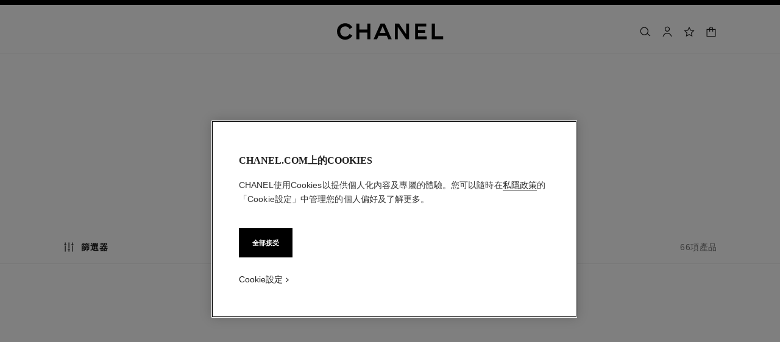

--- FILE ---
content_type: text/html;charset=UTF-8
request_url: https://www.chanel.com/hk-zh/fragrance/bath-and-body/c/7x1x7/page-2/
body_size: 105143
content:
<!DOCTYPE html>
<html lang="zh"  region="APAC" class=" ">
  <head>
    <meta name="viewport" content="width=device-width, initial-scale=1, viewport-fit=cover" /><title>沐浴香體 - 香水 | CHANEL - Page 2</title>

    <link rel="preconnect" href="https://fonts.chanel.com" crossorigin/>
    <link rel="preconnect" href="https://cdn.cookielaw.org" crossorigin>
    <script src="/_ui/responsive/theme-onechanel/head-3.78.6-p5.js" data-pageload="/hk-zh/yapi/pageload/" async></script>

    <script type="text/javascript"> 
      const pageName = 'plp' 
      function loadScript(scriptUrl) { 
        const scriptTag = document.createElement('script'); 
        scriptTag.setAttribute('src',scriptUrl); 
        scriptTag.setAttribute( 'type', "text/javascript" ); 
        document.head.appendChild(scriptTag); 
      } 
      function checkExistingPage(callback, url = "") {
        pageName == 'checkout' ? window.addEventListener("load",()=>callback(url) , {once:true}) : callback(url);
      }
      function checkOnetrustActiveGroups(groupRegex){
        var result = true;
        try{
            const oneTrustCookieCheckType = 'FLEXIBLE_CONSENT';
            const groupCheckRegex = RegExp(groupRegex);
            const onetrustCookieValue = getOneTrustCookie();
            if( 'NO_CHECK' != oneTrustCookieCheckType && ('FLEXIBLE_CONSENT' == oneTrustCookieCheckType && onetrustCookieValue && onetrustCookieValue.includes('groups')
                      || 'STRICT_CONSENT' == oneTrustCookieCheckType )){
                    // Check if we have the groupToCheck in the consents
                    result = groupCheckRegex.test(decodeURIComponent(onetrustCookieValue));
            }
        }catch (error) {
          // Inject monetate or Qubit if any exception
        }
        return result;
      }
    </script> 
    <script> var OneTrust = { geolocationResponse: { stateCode: "EU", countryCode: "HK" }}; </script>
      <script type="text/javascript">

        function deleteCookie(name, host) {
          if (!name) return
          const rootDomain = window.location.hostname.split('.').slice(-2).join('.')
          document.cookie = name  + '=;Max-Age=0; path=/; domain=' + host + '; Secure; SameSite=Lax'
          document.cookie = name + '=;Max-Age=0; path=/; domain=' + rootDomain +'; Secure; SameSite=Lax'
          document.cookie = name + '=;Max-Age=0; path=/'
        }

        function deleteCookiesFromGroup(groupId = '4') {
          const cookies = Optanon?.GetDomainData?.()?.Groups?.find(group => group?.OptanonGroupId === groupId)?.Cookies

          if (!Array.isArray(cookies)) return

          cookies.forEach(({ Name , Host}) => {
            if (!Name || typeof Name !== 'string' || typeof Host !== 'string') return;

            deleteCookie(Name, Host )
          })
        }

        function loadCookieScript() {
          const cookieTag = document.createElement('script'); 
          cookieTag.setAttribute( 'type', "text/javascript" ); 
          cookieTag.setAttribute('src',"https://cdn.cookielaw.org/scripttemplates/otSDKStub.js"); 
          cookieTag.setAttribute('data-language',"zh-HK"); 
          cookieTag.setAttribute('charset',"UTF-8"); 
          cookieTag.setAttribute('async',"true"); 
          cookieTag.setAttribute('data-domain-script',"17a8718f-4328-48d8-a90f-2c1b1e33fc6a");
          cookieTag.setAttribute('fetchpriority',"high"); 
          document.head.appendChild(cookieTag); 
        }
        checkExistingPage(loadCookieScript, "")

        function handleRemoveTargetingCookies() {
          const isUs = OneTrust?.geolocationResponse?.countryCode === 'US';
          const targetingRefused = !OnetrustActiveGroups?.includes?.('4');

          if ( isUs && targetingRefused){
            deleteCookiesFromGroup('4')
          }
        }

        function OptanonWrapper() {
          window.OneTrust?.OnConsentChanged?.(() => {
            handleRemoveTargetingCookies()
          })
        }
      </script>
    <script>
          function getOneTrustCookie() {
            const oneTrustCookieName = 'OptanonConsent';
            var oneTrustCookieValue;
            document.cookie.split(';').forEach(function(el) {
              let [key,value] = el.split('=');
              if(key.trim() == oneTrustCookieName){
                  oneTrustCookieValue = el.trim();
              }
            })
            return oneTrustCookieValue;
          }
        </script>
      <script type="text/javascript">
                window.chanelMonetateData = {"pageType":"index","categories":["lang_zh","country_HK"],"customVariables":[{"name":"lang","value":"zh"},{"name":"country","value":"HK"}],"productDetails":[{"productId":"P107980","sku":"107980"},{"productId":"P107520","sku":"107520"},{"productId":"P120940","sku":"120940"},{"productId":"P116945","sku":"116945"},{"productId":"P105748","sku":"105748"},{"productId":"P123270","sku":"123270"},{"productId":"P121270","sku":"121270"},{"productId":"P107580","sku":"107580"},{"productId":"P107070","sku":"107070"},{"productId":"P136990","sku":"136990"},{"productId":"P126990","sku":"126990"},{"productId":"P126780","sku":"126780"},{"productId":"P126660","sku":"126660"},{"productId":"P120870","sku":"120870"},{"productId":"P116997","sku":"116997"},{"productId":"P105798","sku":"105798"},{"productId":"P105580","sku":"105580"},{"productId":"P123250","sku":"123250"},{"productId":"P121250","sku":"121250"},{"productId":"P120960","sku":"120960"},{"productId":"P116965","sku":"116965"},{"productId":"P107970","sku":"107970"},{"productId":"P102850","sku":"102850"},{"productId":"P102840","sku":"102840"}],"pushCart":false}
                window.srcMonetate = '//se.monetate.net/js/2/a-34c0f8bb/p/hk-zh.chanel.com/entry.js';
                if(window.srcMonetate && checkOnetrustActiveGroups('.*groups=[^&]*3:1.*')) {
                  window.monetateT = new Date().getTime();
                  checkExistingPage(loadScript, window.srcMonetate)
                }
              </script>
            <script type="text/javascript">
      window.__webpackIoChanelOutputPath = '/_ui/responsive/theme-onechanel/';
    </script>

    <script>
      var hidden = undefined, visibilityChange = undefined, haveChanged = false
      window.dataLayer = window.dataLayer || []

      if (typeof document.hidden !== "undefined") {
        hidden = "hidden"
        visibilityChange = "visibilitychange";
      } else if (typeof document.msHidden !== "undefined") {
        hidden = "msHidden";
        visibilityChange = "msvisibilitychange";
      } else if (typeof document.webkitHidden !== "undefined") {
        hidden = "webkitHidden";
        visibilityChange = "webkitvisibilitychange";
      }

      function handleVisibilityChange() {
        if ((!document.hidden || !window.dataLayer) && !haveChanged) {
          haveChanged = true
          if(window.localStorage.getItem("isGuestUser") && document.querySelector('.checkout .confirmation') && dataLayerGA['accountAction']){
            dataLayerGA['pageLoad']['funnel_type'] = 'guest'
          }
        }
      }

      function handleSendGA() {
        document.addEventListener('sendGA', data => {
          const { detail } = data;
          let dataLayerObj = { ...dataLayerGA.pageLoad };
          dataLayerObj.logged = detail.logged ? detail.logged : dataLayerObj.logged;
          dataLayerObj.user_type = detail.userType ? detail.userType : dataLayerObj.user_type;
          
          window.dataLayerGA.pageLoad = dataLayerObj;
          window.dataLayer = [dataLayerGA['pageLoad']];

          
            (function (w, d, s, l, i) {
              w[l] = w[l] || [];
              w[l].push({
                'gtm.start': new Date().getTime(), event: 'gtm.js'
              });
              var f = d.getElementsByTagName(s)[0],
                j = d.createElement(s), dl = l != 'dataLayer' ? '&l=' + l : '';
              j.async = true;
              j.src = 'https://www.googletagmanager.com/gtm.js?id='+i+dl+ '';
              f.parentNode.insertBefore(j, f);
            })(window, document, 'script', 'dataLayer', 'GTM-KNZ4RBR');
          
        })
      }

      if (typeof document.addEventListener === "undefined" || typeof document.hidden !== "undefined") {
        document.addEventListener(visibilityChange, handleVisibilityChange, false)
        checkExistingPage(handleVisibilityChange, "")
      }
      handleSendGA()
    </script>
    <script>
  const deleteKey = function(obj, key) {
    let res = Object.assign({}, obj)
    delete res[key]
    return res
  }

  var dataLayerGA = {
    "pageLoad":
    	
    	      deleteKey({"newsletter_optin":"newsletter_optout","region_chanel":"apac","privateSegment":"","searchType":"","page_type":"PLP","page_origin":"hybris","language":"zh_zh","collection":"","locale":"zh_HK","sub_category_level2":"bath and body","eventLabel":"","division":"fnb","lacollectionmember":"no","sub_category_level1":"bath and body","logged":"not logged","divisionFlag":"fnb","page_name":"Bath and Body - Fragrance | CHANEL","client":"","page":"/hk-zh/fragrance/bath-and-body/c/7x1x7/page-2/","category":"fragrance","currencyCode":"HKD"},  {"newsletter_optin":"newsletter_optout","region_chanel":"apac","privateSegment":"","searchType":"","page_type":"PLP","page_origin":"hybris","language":"zh_zh","collection":"","locale":"zh_HK","sub_category_level2":"bath and body","eventLabel":"","division":"fnb","lacollectionmember":"no","sub_category_level1":"bath and body","logged":"not logged","divisionFlag":"fnb","page_name":"Bath and Body - Fragrance | CHANEL","client":"","page":"/hk-zh/fragrance/bath-and-body/c/7x1x7/page-2/","category":"fragrance","currencyCode":"HKD"}.eventLabel ? '': 'eventLabel')
  		   ,
    "productList":{"136990":{"productData":{"ecommerce":{"impressions":[{"sku_id":"136990","list":"plp/fragrance/沐浴香體/all bath and body","price":"520","id":"p136990","position":"10","dimension8":"136990","quantity":"1","variant":"(not set)/35 ml","name":"chance eau fraiche hair mist","brand":"fnb","dimension45":"none","dimension25":"fragrance","dimension18":"chance eau fraiche","dimension19":"","dimension17":"no","category":"fnb/fragrance/bath and body/women","dimension65":""}],"currencyCode":"HKD"},"event":"productclick","eventCategory":"product list","eventAction":"plp/fragrance/沐浴香體/all bath and body"},"productClick":{"ecommerce":{"currencyCode":"HKD","click":{"products":[{"dimension17":"no","dimension19":"","dimension18":"chance eau fraiche","dimension25":"fragrance","price":"520","id":"p136990","dimension45":"none","dimension65":"","brand":"fnb","quantity":"1","dimension8":"136990","position":"10","name":"chance eau fraiche hair mist","sku_id":"136990","category":"fnb/fragrance/bath and body/women","variant":"(not set)/35 ml"}],"actionField":{"list":"plp/fragrance/沐浴香體/all bath and body"}}},"sub_category_level2":"bath and body","sub_category_level1":"bath and body","eventLabel":"","event":"uaevent","eventCategory":"product list","eventAction":"plp/fragrance/沐浴香體/all bath and body"},"quickBuyAddToCart":{"ecommerce":{"add":{"products":[{"dimension45":"none","variant":"(not set)/35 ml","dimension25":"fragrance","dimension18":"chance eau fraiche","dimension17":"no","dimension19":"","price":"520","dimension65":"","category":"fnb/fragrance/bath and body/women","sku_id":"136990","dimension8":"136990","id":"p136990","name":"chance eau fraiche hair mist","quantity":"1","brand":"fnb"}]},"currencyCode":"HKD"},"event":"uaevent","eventAction":"regular quickbuy","eventLabel":"chance eau fraiche hair mist","cartValue":"","eventCategory":"add to cart"},"quickviewPopin":{"ecommerce":{"detail":{"products":[{"category":"fnb/fragrance/bath and body/women","price":"520","sku_id":"136990","name":"chance eau fraiche hair mist","dimension65":"","dimension45":"none","dimension25":"fragrance","dimension18":"chance eau fraiche","dimension19":"","dimension17":"no","id":"p136990","quantity":"1","variant":"(not set)/35 ml","dimension8":"136990","brand":"fnb"}],"actionField":{"list":"plp/fragrance/沐浴香體/all bath and body"}},"currencyCode":"HKD"},"divisionFlag":"fnb","category":"fragrance","logged":"not logged","product_name":"chance eau fraiche hair mist","newsletter_optin":"newsletter_optout","cartId":"","page":"/hk-zh/fragrance/p/136990/chance-eau-fraiche-hair-mist/quickview","event":"virtualpageview","division":"fnb","email_sha256":"","page_sub_category":"All Bath and Body","locale":"zh_HK","region_chanel":"apac","page_type":"pdp - quickview","sub_category_level2":"women","sub_category_level1":"bath and body","userId":""}},"126660":{"quickviewPopin":{"sub_category_level1":"bath and body","sub_category_level2":"women","ecommerce":{"currencyCode":"HKD","detail":{"products":[{"id":"p126660","variant":"(not set)/35 ml","dimension8":"126660","category":"fnb/fragrance/bath and body/women","brand":"fnb","name":"chance eau vive hair mist","sku_id":"126660","dimension17":"no","dimension18":"chance eau vive","dimension19":"","dimension25":"fragrance","dimension45":"none","dimension65":"","quantity":"1","price":"520"}],"actionField":{"list":"plp/fragrance/沐浴香體/all bath and body"}}},"email_sha256":"","newsletter_optin":"newsletter_optout","logged":"not logged","region_chanel":"apac","event":"virtualpageview","category":"fragrance","product_name":"chance eau vive hair mist","page_type":"pdp - quickview","divisionFlag":"fnb","page":"/hk-zh/fragrance/p/126660/chance-eau-vive-hair-mist/quickview","page_sub_category":"All Bath and Body","cartId":"","division":"fnb","locale":"zh_HK","userId":""},"productClick":{"ecommerce":{"click":{"products":[{"variant":"(not set)/35 ml","dimension8":"126660","sku_id":"126660","category":"fnb/fragrance/bath and body/women","id":"p126660","price":"520","name":"chance eau vive hair mist","quantity":"1","dimension65":"","dimension45":"none","dimension25":"fragrance","dimension19":"","dimension17":"no","dimension18":"chance eau vive","brand":"fnb","position":"13"}],"actionField":{"list":"plp/fragrance/沐浴香體/all bath and body"}},"currencyCode":"HKD"},"sub_category_level2":"bath and body","sub_category_level1":"bath and body","eventCategory":"product list","eventLabel":"","eventAction":"plp/fragrance/沐浴香體/all bath and body","event":"uaevent"},"quickBuyAddToCart":{"ecommerce":{"add":{"products":[{"quantity":"1","price":"520","name":"chance eau vive hair mist","dimension8":"126660","category":"fnb/fragrance/bath and body/women","dimension65":"","dimension25":"fragrance","dimension45":"none","dimension17":"no","dimension19":"","dimension18":"chance eau vive","brand":"fnb","variant":"(not set)/35 ml","id":"p126660","sku_id":"126660"}]},"currencyCode":"HKD"},"eventAction":"regular quickbuy","eventCategory":"add to cart","eventLabel":"chance eau vive hair mist","event":"uaevent","cartValue":""},"productData":{"ecommerce":{"currencyCode":"HKD","impressions":[{"position":"13","name":"chance eau vive hair mist","brand":"fnb","dimension8":"126660","list":"plp/fragrance/沐浴香體/all bath and body","dimension65":"","quantity":"1","dimension25":"fragrance","dimension17":"no","dimension18":"chance eau vive","dimension19":"","dimension45":"none","variant":"(not set)/35 ml","price":"520","category":"fnb/fragrance/bath and body/women","sku_id":"126660","id":"p126660"}]},"eventAction":"plp/fragrance/沐浴香體/all bath and body","eventCategory":"product list","event":"productclick"}},"105580":{"productClick":{"ecommerce":{"click":{"products":[{"position":"17","brand":"fnb","id":"p105580","dimension65":"","dimension45":"none","variant":"(not set)/50 ml","category":"fnb/fragrance/bath and body/women","name":"n°5 l’eau on hand cream","dimension8":"105580","dimension25":"fragrance","dimension19":"","dimension17":"no","dimension18":"n°5 l'eau","price":"520","quantity":"1","sku_id":"105580"}],"actionField":{"list":"plp/fragrance/沐浴香體/all bath and body"}},"currencyCode":"HKD"},"eventCategory":"product list","event":"uaevent","eventLabel":"","eventAction":"plp/fragrance/沐浴香體/all bath and body","sub_category_level1":"bath and body","sub_category_level2":"bath and body"},"quickBuyAddToCart":{"eventAction":"regular quickbuy","ecommerce":{"add":{"products":[{"variant":"(not set)/50 ml","id":"p105580","sku_id":"105580","brand":"fnb","quantity":"1","name":"n°5 l’eau on hand cream","dimension45":"none","dimension18":"n°5 l'eau","dimension19":"","dimension17":"no","price":"520","dimension8":"105580","dimension25":"fragrance","category":"fnb/fragrance/bath and body/women","dimension65":""}]},"currencyCode":"HKD"},"eventLabel":"n°5 l’eau on hand cream","event":"uaevent","eventCategory":"add to cart","cartValue":""},"productData":{"ecommerce":{"impressions":[{"quantity":"1","id":"p105580","dimension65":"","dimension25":"fragrance","variant":"(not set)/50 ml","dimension45":"none","sku_id":"105580","dimension17":"no","dimension18":"n°5 l'eau","dimension19":"","list":"plp/fragrance/沐浴香體/all bath and body","position":"17","brand":"fnb","category":"fnb/fragrance/bath and body/women","dimension8":"105580","price":"520","name":"n°5 l’eau on hand cream"}],"currencyCode":"HKD"},"eventCategory":"product list","event":"productclick","eventAction":"plp/fragrance/沐浴香體/all bath and body"},"quickviewPopin":{"newsletter_optin":"newsletter_optout","region_chanel":"apac","ecommerce":{"detail":{"products":[{"dimension45":"none","dimension18":"n°5 l'eau","dimension17":"no","dimension19":"","dimension25":"fragrance","dimension8":"105580","sku_id":"105580","category":"fnb/fragrance/bath and body/women","variant":"(not set)/50 ml","price":"520","brand":"fnb","name":"n°5 l’eau on hand cream","dimension65":"","quantity":"1","id":"p105580"}],"actionField":{"list":"plp/fragrance/沐浴香體/all bath and body"}},"currencyCode":"HKD"},"email_sha256":"","page":"/hk-zh/fragrance/p/105580/n5-leau-on-hand-cream/quickview","sub_category_level2":"women","sub_category_level1":"bath and body","divisionFlag":"fnb","event":"virtualpageview","product_name":"n°5 l’eau on hand cream","division":"fnb","cartId":"","locale":"zh_HK","userId":"","page_type":"pdp - quickview","category":"fragrance","page_sub_category":"All Bath and Body","logged":"not logged"}},"120960":{"productClick":{"event":"uaevent","ecommerce":{"click":{"actionField":{"list":"plp/fragrance/沐浴香體/all bath and body"},"products":[{"quantity":"1","variant":"(not set)/200 ml","dimension17":"no","dimension19":"","dimension18":"gabrielle chanel","dimension45":"none","dimension25":"fragrance","dimension65":"","dimension8":"120960","position":"20","sku_id":"120960","price":"485","category":"fnb/fragrance/bath and body/women","id":"p120960","brand":"fnb","name":"gabrielle chanel foaming shower gel"}]},"currencyCode":"HKD"},"eventLabel":"","eventCategory":"product list","sub_category_level2":"bath and body","sub_category_level1":"bath and body","eventAction":"plp/fragrance/沐浴香體/all bath and body"},"quickBuyAddToCart":{"ecommerce":{"add":{"products":[{"quantity":"1","sku_id":"120960","brand":"fnb","price":"485","dimension8":"120960","name":"gabrielle chanel foaming shower gel","category":"fnb/fragrance/bath and body/women","variant":"(not set)/200 ml","dimension25":"fragrance","dimension45":"none","dimension17":"no","dimension18":"gabrielle chanel","dimension19":"","dimension65":"","id":"p120960"}]},"currencyCode":"HKD"},"cartValue":"","eventAction":"regular quickbuy","eventCategory":"add to cart","eventLabel":"gabrielle chanel foaming shower gel","event":"uaevent"},"quickviewPopin":{"region_chanel":"apac","product_name":"gabrielle chanel foaming shower gel","newsletter_optin":"newsletter_optout","ecommerce":{"detail":{"products":[{"id":"p120960","dimension17":"no","dimension19":"","dimension18":"gabrielle chanel","dimension25":"fragrance","dimension45":"none","dimension65":"","price":"485","category":"fnb/fragrance/bath and body/women","dimension8":"120960","name":"gabrielle chanel foaming shower gel","sku_id":"120960","variant":"(not set)/200 ml","quantity":"1","brand":"fnb"}],"actionField":{"list":"plp/fragrance/沐浴香體/all bath and body"}},"currencyCode":"HKD"},"userId":"","locale":"zh_HK","division":"fnb","email_sha256":"","sub_category_level1":"bath and body","sub_category_level2":"women","page":"/hk-zh/fragrance/p/120960/gabrielle-chanel-foaming-shower-gel/quickview","category":"fragrance","logged":"not logged","cartId":"","page_type":"pdp - quickview","divisionFlag":"fnb","page_sub_category":"All Bath and Body","event":"virtualpageview"},"productData":{"ecommerce":{"impressions":[{"dimension65":"","dimension45":"none","variant":"(not set)/200 ml","dimension25":"fragrance","dimension17":"no","dimension19":"","dimension18":"gabrielle chanel","category":"fnb/fragrance/bath and body/women","list":"plp/fragrance/沐浴香體/all bath and body","brand":"fnb","dimension8":"120960","sku_id":"120960","quantity":"1","id":"p120960","position":"20","price":"485","name":"gabrielle chanel foaming shower gel"}],"currencyCode":"HKD"},"eventAction":"plp/fragrance/沐浴香體/all bath and body","eventCategory":"product list","event":"productclick"}},"102840":{"quickviewPopin":{"ecommerce":{"currencyCode":"HKD","detail":{"products":[{"id":"p102840","brand":"fnb","dimension8":"102840","sku_id":"102840","variant":"(not set)/200 ml","quantity":"1","name":"paris - edimbourg les eaux de chanel – hair and body shower gel","price":"485","dimension45":"none","dimension65":"","dimension19":"","dimension18":"paris - edimbourg","dimension17":"no","dimension25":"fragrance","category":"fnb/fragrance/men/women"}],"actionField":{"list":"plp/fragrance/沐浴香體/all bath and body"}}},"page_type":"pdp - quickview","sub_category_level1":"men","sub_category_level2":"women","divisionFlag":"fnb","logged":"not logged","page_sub_category":"All Bath and Body","event":"virtualpageview","category":"fragrance","product_name":"paris - edimbourg les eaux de chanel – hair and body shower gel","division":"fnb","locale":"zh_HK","userId":"","page":"/hk-zh/fragrance/p/102840/paris-edimbourg-les-eaux-de-chanel-hair-and-body-shower-gel/quickview","newsletter_optin":"newsletter_optout","cartId":"","region_chanel":"apac","email_sha256":""},"productClick":{"eventCategory":"product list","ecommerce":{"click":{"products":[{"position":"24","brand":"fnb","category":"fnb/fragrance/men/women","dimension45":"none","dimension65":"","dimension17":"no","dimension18":"paris - edimbourg","dimension19":"","dimension25":"fragrance","price":"485","variant":"(not set)/200 ml","name":"paris - edimbourg les eaux de chanel – hair and body shower gel","id":"p102840","sku_id":"102840","dimension8":"102840","quantity":"1"}],"actionField":{"list":"plp/fragrance/沐浴香體/all bath and body"}},"currencyCode":"HKD"},"event":"uaevent","sub_category_level1":"bath and body","sub_category_level2":"bath and body","eventAction":"plp/fragrance/沐浴香體/all bath and body","eventLabel":""},"productData":{"ecommerce":{"impressions":[{"name":"paris - edimbourg les eaux de chanel – hair and body shower gel","dimension65":"","id":"p102840","dimension25":"fragrance","dimension18":"paris - edimbourg","dimension17":"no","dimension19":"","dimension45":"none","category":"fnb/fragrance/men/women","brand":"fnb","dimension8":"102840","sku_id":"102840","list":"plp/fragrance/沐浴香體/all bath and body","price":"485","variant":"(not set)/200 ml","quantity":"1","position":"24"}],"currencyCode":"HKD"},"eventCategory":"product list","eventAction":"plp/fragrance/沐浴香體/all bath and body","event":"productclick"},"quickBuyAddToCart":{"ecommerce":{"add":{"products":[{"brand":"fnb","category":"fnb/fragrance/men/women","id":"p102840","dimension8":"102840","name":"paris - edimbourg les eaux de chanel – hair and body shower gel","quantity":"1","sku_id":"102840","dimension18":"paris - edimbourg","dimension19":"","dimension17":"no","dimension25":"fragrance","dimension45":"none","dimension65":"","price":"485","variant":"(not set)/200 ml"}]},"currencyCode":"HKD"},"eventCategory":"add to cart","eventLabel":"paris - edimbourg les eaux de chanel – hair and body shower gel","event":"uaevent","cartValue":"","eventAction":"regular quickbuy"}},"107520":{"quickviewPopin":{"sub_category_level1":"bath and body","sub_category_level2":"bleu de chanel","logged":"not logged","ecommerce":{"detail":{"products":[{"variant":"(not set)/100 ml","dimension65":"","name":"bleu de chanel all-over spray","quantity":"1","brand":"fnb","id":"p107520","dimension45":"none","dimension19":"","dimension17":"no","dimension18":"bleu de chanel","dimension25":"fragrance","dimension8":"107520","price":"700","sku_id":"107520","category":"fnb/fragrance/bath and body/bleu de chanel"}],"actionField":{"list":"plp/fragrance/沐浴香體/all bath and body"}},"currencyCode":"HKD"},"category":"fragrance","divisionFlag":"fnb","product_name":"bleu de chanel all-over spray","division":"fnb","event":"virtualpageview","page_sub_category":"All Bath and Body","newsletter_optin":"newsletter_optout","email_sha256":"","region_chanel":"apac","locale":"zh_HK","userId":"","page":"/hk-zh/fragrance/p/107520/bleu-de-chanel-all-over-spray/quickview","page_type":"pdp - quickview","cartId":""},"productData":{"ecommerce":{"currencyCode":"HKD","impressions":[{"price":"700","name":"bleu de chanel all-over spray","category":"fnb/fragrance/bath and body/bleu de chanel","list":"plp/fragrance/沐浴香體/all bath and body","variant":"(not set)/100 ml","dimension8":"107520","dimension25":"fragrance","dimension45":"none","dimension19":"","dimension17":"no","dimension18":"bleu de chanel","id":"p107520","dimension65":"","brand":"fnb","quantity":"1","position":"2","sku_id":"107520"}]},"eventCategory":"product list","eventAction":"plp/fragrance/沐浴香體/all bath and body","event":"productclick"},"quickBuyAddToCart":{"eventAction":"regular quickbuy","ecommerce":{"add":{"products":[{"name":"bleu de chanel all-over spray","sku_id":"107520","quantity":"1","dimension8":"107520","dimension65":"","dimension45":"none","dimension19":"","dimension18":"bleu de chanel","dimension17":"no","dimension25":"fragrance","brand":"fnb","variant":"(not set)/100 ml","category":"fnb/fragrance/bath and body/bleu de chanel","id":"p107520","price":"700"}]},"currencyCode":"HKD"},"eventCategory":"add to cart","cartValue":"","eventLabel":"bleu de chanel all-over spray","event":"uaevent"},"productClick":{"ecommerce":{"click":{"actionField":{"list":"plp/fragrance/沐浴香體/all bath and body"},"products":[{"position":"2","dimension17":"no","dimension18":"bleu de chanel","dimension19":"","category":"fnb/fragrance/bath and body/bleu de chanel","dimension25":"fragrance","dimension45":"none","dimension65":"","dimension8":"107520","price":"700","id":"p107520","variant":"(not set)/100 ml","sku_id":"107520","brand":"fnb","quantity":"1","name":"bleu de chanel all-over spray"}]},"currencyCode":"HKD"},"eventLabel":"","event":"uaevent","sub_category_level2":"bath and body","sub_category_level1":"bath and body","eventCategory":"product list","eventAction":"plp/fragrance/沐浴香體/all bath and body"}},"107070":{"quickBuyAddToCart":{"eventLabel":"bleu de chanel after shave lotion","eventAction":"regular quickbuy","ecommerce":{"add":{"products":[{"dimension8":"107070","price":"590","quantity":"1","dimension18":"bleu de chanel","dimension19":"","dimension25":"fragrance","dimension17":"no","dimension65":"","dimension45":"none","id":"p107070","brand":"fnb","name":"bleu de chanel after shave lotion","variant":"(not set)/100 ml","category":"fnb/fragrance/bath and body/bleu de chanel","sku_id":"107070"}]},"currencyCode":"HKD"},"event":"uaevent","eventCategory":"add to cart","cartValue":""},"productClick":{"eventLabel":"","ecommerce":{"click":{"products":[{"dimension65":"","dimension25":"fragrance","dimension19":"","dimension17":"no","dimension18":"bleu de chanel","dimension45":"none","sku_id":"107070","brand":"fnb","category":"fnb/fragrance/bath and body/bleu de chanel","name":"bleu de chanel after shave lotion","variant":"(not set)/100 ml","price":"590","position":"9","dimension8":"107070","quantity":"1","id":"p107070"}],"actionField":{"list":"plp/fragrance/沐浴香體/all bath and body"}},"currencyCode":"HKD"},"eventCategory":"product list","eventAction":"plp/fragrance/沐浴香體/all bath and body","event":"uaevent","sub_category_level2":"bath and body","sub_category_level1":"bath and body"},"quickviewPopin":{"ecommerce":{"detail":{"products":[{"id":"p107070","price":"590","category":"fnb/fragrance/bath and body/bleu de chanel","dimension8":"107070","name":"bleu de chanel after shave lotion","quantity":"1","dimension65":"","dimension45":"none","dimension19":"","dimension18":"bleu de chanel","dimension17":"no","dimension25":"fragrance","sku_id":"107070","variant":"(not set)/100 ml","brand":"fnb"}],"actionField":{"list":"plp/fragrance/沐浴香體/all bath and body"}},"currencyCode":"HKD"},"page_sub_category":"All Bath and Body","division":"fnb","category":"fragrance","email_sha256":"","logged":"not logged","product_name":"bleu de chanel after shave lotion","region_chanel":"apac","event":"virtualpageview","page_type":"pdp - quickview","divisionFlag":"fnb","userId":"","newsletter_optin":"newsletter_optout","locale":"zh_HK","cartId":"","sub_category_level1":"bath and body","sub_category_level2":"bleu de chanel","page":"/hk-zh/fragrance/p/107070/bleu-de-chanel-after-shave-lotion/quickview"},"productData":{"ecommerce":{"impressions":[{"id":"p107070","list":"plp/fragrance/沐浴香體/all bath and body","category":"fnb/fragrance/bath and body/bleu de chanel","sku_id":"107070","price":"590","dimension25":"fragrance","dimension19":"","dimension18":"bleu de chanel","dimension17":"no","dimension45":"none","variant":"(not set)/100 ml","dimension65":"","name":"bleu de chanel after shave lotion","position":"9","brand":"fnb","dimension8":"107070","quantity":"1"}],"currencyCode":"HKD"},"eventAction":"plp/fragrance/沐浴香體/all bath and body","event":"productclick","eventCategory":"product list"}},"105798":{"productData":{"ecommerce":{"impressions":[{"variant":"(not set)/35 ml","name":"n°5 the hair mist","position":"16","brand":"fnb","dimension17":"no","dimension19":"","dimension18":"n°5","dimension25":"fragrance","quantity":"1","dimension45":"none","dimension65":"","dimension8":"105798","list":"plp/fragrance/沐浴香體/all bath and body","sku_id":"105798","category":"fnb/fragrance/bath and body/women","price":"520","id":"p105798"}],"currencyCode":"HKD"},"eventAction":"plp/fragrance/沐浴香體/all bath and body","eventCategory":"product list","event":"productclick"},"quickBuyAddToCart":{"ecommerce":{"add":{"products":[{"price":"520","quantity":"1","dimension8":"105798","brand":"fnb","category":"fnb/fragrance/bath and body/women","dimension65":"","name":"n°5 the hair mist","dimension45":"none","dimension25":"fragrance","dimension18":"n°5","dimension17":"no","dimension19":"","variant":"(not set)/35 ml","id":"p105798","sku_id":"105798"}]},"currencyCode":"HKD"},"cartValue":"","eventAction":"regular quickbuy","eventLabel":"n°5 the hair mist","event":"uaevent","eventCategory":"add to cart"},"productClick":{"ecommerce":{"click":{"products":[{"dimension45":"none","dimension65":"","variant":"(not set)/35 ml","category":"fnb/fragrance/bath and body/women","sku_id":"105798","price":"520","name":"n°5 the hair mist","id":"p105798","position":"16","brand":"fnb","dimension8":"105798","quantity":"1","dimension17":"no","dimension19":"","dimension18":"n°5","dimension25":"fragrance"}],"actionField":{"list":"plp/fragrance/沐浴香體/all bath and body"}},"currencyCode":"HKD"},"eventLabel":"","sub_category_level2":"bath and body","sub_category_level1":"bath and body","eventAction":"plp/fragrance/沐浴香體/all bath and body","eventCategory":"product list","event":"uaevent"},"quickviewPopin":{"ecommerce":{"detail":{"products":[{"id":"p105798","dimension25":"fragrance","price":"520","dimension17":"no","dimension18":"n°5","dimension19":"","dimension65":"","dimension45":"none","category":"fnb/fragrance/bath and body/women","sku_id":"105798","quantity":"1","variant":"(not set)/35 ml","dimension8":"105798","brand":"fnb","name":"n°5 the hair mist"}],"actionField":{"list":"plp/fragrance/沐浴香體/all bath and body"}},"currencyCode":"HKD"},"divisionFlag":"fnb","category":"fragrance","product_name":"n°5 the hair mist","division":"fnb","logged":"not logged","region_chanel":"apac","email_sha256":"","page":"/hk-zh/fragrance/p/105798/n5-the-hair-mist/quickview","event":"virtualpageview","sub_category_level1":"bath and body","sub_category_level2":"women","newsletter_optin":"newsletter_optout","page_sub_category":"All Bath and Body","locale":"zh_HK","userId":"","cartId":"","page_type":"pdp - quickview"}},"107980":{"quickviewPopin":{"ecommerce":{"detail":{"products":[{"quantity":"1","dimension25":"fragrance","dimension17":"no","dimension18":"bleu de chanel","dimension19":"","dimension45":"none","sku_id":"107980","dimension65":"","price":"700","category":"fnb/fragrance/bath and body/bleu de chanel","id":"p107980","name":"bleu de chanel fragranced hair care","variant":"(not set)/90 ml","dimension8":"107980","brand":"fnb"}],"actionField":{"list":"plp/fragrance/沐浴香體/all bath and body"}},"currencyCode":"HKD"},"page":"/hk-zh/fragrance/p/107980/bleu-de-chanel-fragranced-hair-care/quickview","event":"virtualpageview","product_name":"bleu de chanel fragranced hair care","divisionFlag":"fnb","cartId":"","sub_category_level2":"bleu de chanel","sub_category_level1":"bath and body","email_sha256":"","newsletter_optin":"newsletter_optout","userId":"","locale":"zh_HK","page_type":"pdp - quickview","division":"fnb","category":"fragrance","page_sub_category":"All Bath and Body","region_chanel":"apac","logged":"not logged"},"quickBuyAddToCart":{"ecommerce":{"add":{"products":[{"name":"bleu de chanel fragranced hair care","brand":"fnb","dimension8":"107980","price":"700","quantity":"1","variant":"(not set)/90 ml","dimension45":"none","dimension65":"","dimension25":"fragrance","dimension17":"no","dimension19":"","dimension18":"bleu de chanel","id":"p107980","category":"fnb/fragrance/bath and body/bleu de chanel","sku_id":"107980"}]},"currencyCode":"HKD"},"eventCategory":"add to cart","cartValue":"","event":"uaevent","eventLabel":"bleu de chanel fragranced hair care","eventAction":"regular quickbuy"},"productClick":{"ecommerce":{"click":{"products":[{"sku_id":"107980","quantity":"1","position":"1","dimension8":"107980","category":"fnb/fragrance/bath and body/bleu de chanel","name":"bleu de chanel fragranced hair care","brand":"fnb","variant":"(not set)/90 ml","id":"p107980","dimension65":"","dimension45":"none","dimension25":"fragrance","dimension19":"","dimension17":"no","dimension18":"bleu de chanel","price":"700"}],"actionField":{"list":"plp/fragrance/沐浴香體/all bath and body"}},"currencyCode":"HKD"},"event":"uaevent","eventCategory":"product list","eventLabel":"","eventAction":"plp/fragrance/沐浴香體/all bath and body","sub_category_level1":"bath and body","sub_category_level2":"bath and body"},"productData":{"ecommerce":{"impressions":[{"position":"1","price":"700","variant":"(not set)/90 ml","list":"plp/fragrance/沐浴香體/all bath and body","sku_id":"107980","id":"p107980","category":"fnb/fragrance/bath and body/bleu de chanel","dimension17":"no","dimension18":"bleu de chanel","dimension19":"","dimension45":"none","dimension25":"fragrance","name":"bleu de chanel fragranced hair care","dimension65":"","quantity":"1","dimension8":"107980","brand":"fnb"}],"currencyCode":"HKD"},"eventAction":"plp/fragrance/沐浴香體/all bath and body","eventCategory":"product list","event":"productclick"}},"121250":{"quickBuyAddToCart":{"ecommerce":{"add":{"products":[{"dimension8":"121250","variant":"(not set)/100 ml","dimension45":"none","dimension25":"fragrance","dimension18":"allure homme","dimension19":"","dimension17":"no","price":"490","dimension65":"","category":"fnb/fragrance/bath and body/men","brand":"fnb","name":"allure homme after shave moisturizer","sku_id":"121250","quantity":"1","id":"p121250"}]},"currencyCode":"HKD"},"eventLabel":"allure homme after shave moisturizer","eventAction":"regular quickbuy","cartValue":"","eventCategory":"add to cart","event":"uaevent"},"quickviewPopin":{"ecommerce":{"detail":{"products":[{"id":"p121250","quantity":"1","dimension8":"121250","dimension18":"allure homme","dimension17":"no","dimension19":"","dimension45":"none","dimension25":"fragrance","brand":"fnb","name":"allure homme after shave moisturizer","category":"fnb/fragrance/bath and body/men","variant":"(not set)/100 ml","dimension65":"","sku_id":"121250","price":"490"}],"actionField":{"list":"plp/fragrance/沐浴香體/all bath and body"}},"currencyCode":"HKD"},"userId":"","newsletter_optin":"newsletter_optout","locale":"zh_HK","cartId":"","page":"/hk-zh/fragrance/p/121250/allure-homme-after-shave-moisturiser/quickview","region_chanel":"apac","email_sha256":"","page_sub_category":"All Bath and Body","division":"fnb","page_type":"pdp - quickview","logged":"not logged","product_name":"allure homme after shave moisturizer","category":"fragrance","sub_category_level2":"men","sub_category_level1":"bath and body","event":"virtualpageview","divisionFlag":"fnb"},"productClick":{"ecommerce":{"click":{"products":[{"name":"allure homme after shave moisturizer","category":"fnb/fragrance/bath and body/men","dimension65":"","dimension45":"none","dimension25":"fragrance","dimension19":"","dimension17":"no","dimension18":"allure homme","quantity":"1","id":"p121250","sku_id":"121250","price":"490","dimension8":"121250","position":"19","variant":"(not set)/100 ml","brand":"fnb"}],"actionField":{"list":"plp/fragrance/沐浴香體/all bath and body"}},"currencyCode":"HKD"},"sub_category_level1":"bath and body","sub_category_level2":"bath and body","event":"uaevent","eventCategory":"product list","eventAction":"plp/fragrance/沐浴香體/all bath and body","eventLabel":""},"productData":{"ecommerce":{"impressions":[{"dimension25":"fragrance","dimension18":"allure homme","dimension17":"no","dimension19":"","id":"p121250","category":"fnb/fragrance/bath and body/men","brand":"fnb","price":"490","list":"plp/fragrance/沐浴香體/all bath and body","position":"19","quantity":"1","name":"allure homme after shave moisturizer","dimension8":"121250","variant":"(not set)/100 ml","dimension45":"none","dimension65":"","sku_id":"121250"}],"currencyCode":"HKD"},"eventAction":"plp/fragrance/沐浴香體/all bath and body","event":"productclick","eventCategory":"product list"}},"123250":{"quickviewPopin":{"ecommerce":{"detail":{"products":[{"dimension25":"fragrance","category":"fnb/fragrance/bath and body/men","name":"allure homme sport after shave moisturizer","dimension17":"no","dimension18":"allure homme sport","dimension19":"","dimension65":"","dimension45":"none","brand":"fnb","id":"p123250","quantity":"1","variant":"(not set)/100 ml","dimension8":"123250","sku_id":"123250","price":"490"}],"actionField":{"list":"plp/fragrance/沐浴香體/all bath and body"}},"currencyCode":"HKD"},"region_chanel":"apac","email_sha256":"","cartId":"","page_type":"pdp - quickview","event":"virtualpageview","page":"/hk-zh/fragrance/p/123250/allure-homme-sport-after-shave-moisturiser/quickview","page_sub_category":"All Bath and Body","division":"fnb","sub_category_level2":"men","sub_category_level1":"bath and body","logged":"not logged","newsletter_optin":"newsletter_optout","product_name":"allure homme sport after shave moisturizer","userId":"","category":"fragrance","divisionFlag":"fnb","locale":"zh_HK"},"productClick":{"ecommerce":{"click":{"products":[{"dimension18":"allure homme sport","dimension17":"no","dimension19":"","dimension25":"fragrance","dimension45":"none","quantity":"1","sku_id":"123250","price":"490","name":"allure homme sport after shave moisturizer","dimension65":"","brand":"fnb","dimension8":"123250","id":"p123250","variant":"(not set)/100 ml","category":"fnb/fragrance/bath and body/men","position":"18"}],"actionField":{"list":"plp/fragrance/沐浴香體/all bath and body"}},"currencyCode":"HKD"},"sub_category_level1":"bath and body","sub_category_level2":"bath and body","eventAction":"plp/fragrance/沐浴香體/all bath and body","event":"uaevent","eventLabel":"","eventCategory":"product list"},"productData":{"ecommerce":{"impressions":[{"dimension8":"123250","list":"plp/fragrance/沐浴香體/all bath and body","position":"18","category":"fnb/fragrance/bath and body/men","price":"490","sku_id":"123250","variant":"(not set)/100 ml","dimension45":"none","dimension65":"","dimension17":"no","dimension18":"allure homme sport","dimension19":"","dimension25":"fragrance","name":"allure homme sport after shave moisturizer","id":"p123250","quantity":"1","brand":"fnb"}],"currencyCode":"HKD"},"event":"productclick","eventCategory":"product list","eventAction":"plp/fragrance/沐浴香體/all bath and body"},"quickBuyAddToCart":{"ecommerce":{"add":{"products":[{"variant":"(not set)/100 ml","sku_id":"123250","name":"allure homme sport after shave moisturizer","quantity":"1","price":"490","dimension8":"123250","id":"p123250","category":"fnb/fragrance/bath and body/men","dimension65":"","dimension45":"none","dimension25":"fragrance","dimension17":"no","dimension19":"","dimension18":"allure homme sport","brand":"fnb"}]},"currencyCode":"HKD"},"eventAction":"regular quickbuy","eventLabel":"allure homme sport after shave moisturizer","cartValue":"","event":"uaevent","eventCategory":"add to cart"}},"120940":{"productData":{"ecommerce":{"impressions":[{"name":"gabrielle chanel moisturizing body lotion","variant":"(not set)/200 ml","sku_id":"120940","category":"fnb/fragrance/bath and body/women","position":"3","dimension8":"120940","price":"600","id":"p120940","dimension65":"","dimension45":"none","dimension25":"fragrance","dimension19":"","dimension18":"gabrielle chanel","dimension17":"no","quantity":"1","list":"plp/fragrance/沐浴香體/all bath and body","brand":"fnb"}],"currencyCode":"HKD"},"eventCategory":"product list","event":"productclick","eventAction":"plp/fragrance/沐浴香體/all bath and body"},"productClick":{"ecommerce":{"click":{"products":[{"position":"3","dimension8":"120940","brand":"fnb","sku_id":"120940","quantity":"1","dimension25":"fragrance","dimension17":"no","dimension18":"gabrielle chanel","dimension19":"","dimension65":"","id":"p120940","dimension45":"none","name":"gabrielle chanel moisturizing body lotion","variant":"(not set)/200 ml","category":"fnb/fragrance/bath and body/women","price":"600"}],"actionField":{"list":"plp/fragrance/沐浴香體/all bath and body"}},"currencyCode":"HKD"},"event":"uaevent","eventLabel":"","sub_category_level1":"bath and body","sub_category_level2":"bath and body","eventAction":"plp/fragrance/沐浴香體/all bath and body","eventCategory":"product list"},"quickviewPopin":{"page_sub_category":"All Bath and Body","logged":"not logged","newsletter_optin":"newsletter_optout","ecommerce":{"detail":{"products":[{"name":"gabrielle chanel moisturizing body lotion","dimension8":"120940","quantity":"1","price":"600","dimension25":"fragrance","dimension17":"no","dimension18":"gabrielle chanel","dimension19":"","id":"p120940","category":"fnb/fragrance/bath and body/women","dimension65":"","dimension45":"none","variant":"(not set)/200 ml","brand":"fnb","sku_id":"120940"}],"actionField":{"list":"plp/fragrance/沐浴香體/all bath and body"}},"currencyCode":"HKD"},"page_type":"pdp - quickview","divisionFlag":"fnb","sub_category_level2":"women","sub_category_level1":"bath and body","event":"virtualpageview","region_chanel":"apac","category":"fragrance","userId":"","locale":"zh_HK","product_name":"gabrielle chanel moisturizing body lotion","cartId":"","page":"/hk-zh/fragrance/p/120940/gabrielle-chanel-moisturising-body-lotion/quickview","division":"fnb","email_sha256":""},"quickBuyAddToCart":{"ecommerce":{"add":{"products":[{"category":"fnb/fragrance/bath and body/women","name":"gabrielle chanel moisturizing body lotion","dimension8":"120940","quantity":"1","sku_id":"120940","price":"600","dimension65":"","dimension45":"none","brand":"fnb","dimension25":"fragrance","dimension18":"gabrielle chanel","dimension17":"no","dimension19":"","variant":"(not set)/200 ml","id":"p120940"}]},"currencyCode":"HKD"},"eventCategory":"add to cart","eventLabel":"gabrielle chanel moisturizing body lotion","event":"uaevent","eventAction":"regular quickbuy","cartValue":""}},"116997":{"productData":{"ecommerce":{"impressions":[{"category":"fnb/fragrance/women/women","list":"plp/fragrance/沐浴香體/all bath and body","dimension25":"fragrance","dimension8":"116997","dimension19":"","dimension18":"coco mademoiselle","dimension17":"no","sku_id":"116997","dimension65":"","dimension45":"none","price":"520","position":"15","id":"p116997","quantity":"1","variant":"(not set)/35 ml","brand":"fnb","name":"coco mademoiselle hair perfume"}],"currencyCode":"HKD"},"event":"productclick","eventAction":"plp/fragrance/沐浴香體/all bath and body","eventCategory":"product list"},"quickviewPopin":{"locale":"zh_HK","product_name":"coco mademoiselle hair perfume","divisionFlag":"fnb","ecommerce":{"detail":{"products":[{"dimension65":"","dimension19":"","dimension18":"coco mademoiselle","dimension17":"no","dimension25":"fragrance","dimension45":"none","price":"520","variant":"(not set)/35 ml","category":"fnb/fragrance/women/women","sku_id":"116997","brand":"fnb","name":"coco mademoiselle hair perfume","id":"p116997","dimension8":"116997","quantity":"1"}],"actionField":{"list":"plp/fragrance/沐浴香體/all bath and body"}},"currencyCode":"HKD"},"newsletter_optin":"newsletter_optout","region_chanel":"apac","email_sha256":"","page_sub_category":"All Bath and Body","logged":"not logged","category":"fragrance","page":"/hk-zh/fragrance/p/116997/coco-mademoiselle-hair-perfume/quickview","page_type":"pdp - quickview","division":"fnb","event":"virtualpageview","sub_category_level1":"women","sub_category_level2":"women","cartId":"","userId":""},"productClick":{"ecommerce":{"click":{"products":[{"price":"520","variant":"(not set)/35 ml","category":"fnb/fragrance/women/women","sku_id":"116997","brand":"fnb","dimension65":"","dimension45":"none","dimension25":"fragrance","id":"p116997","dimension19":"","dimension17":"no","dimension18":"coco mademoiselle","name":"coco mademoiselle hair perfume","dimension8":"116997","quantity":"1","position":"15"}],"actionField":{"list":"plp/fragrance/沐浴香體/all bath and body"}},"currencyCode":"HKD"},"eventAction":"plp/fragrance/沐浴香體/all bath and body","sub_category_level1":"bath and body","sub_category_level2":"bath and body","eventCategory":"product list","event":"uaevent","eventLabel":""},"quickBuyAddToCart":{"ecommerce":{"add":{"products":[{"price":"520","sku_id":"116997","quantity":"1","category":"fnb/fragrance/women/women","brand":"fnb","name":"coco mademoiselle hair perfume","dimension18":"coco mademoiselle","dimension19":"","dimension17":"no","dimension25":"fragrance","dimension8":"116997","dimension45":"none","dimension65":"","id":"p116997","variant":"(not set)/35 ml"}]},"currencyCode":"HKD"},"eventLabel":"coco mademoiselle hair perfume","cartValue":"","eventCategory":"add to cart","eventAction":"regular quickbuy","event":"uaevent"}},"116945":{"productClick":{"eventLabel":"","ecommerce":{"click":{"products":[{"category":"fnb/fragrance/women/women","id":"p116945","position":"4","price":"600","dimension8":"116945","dimension25":"fragrance","dimension45":"none","dimension65":"","dimension19":"","dimension18":"coco mademoiselle","dimension17":"no","quantity":"1","brand":"fnb","sku_id":"116945","name":"coco mademoiselle moisturizing body lotion","variant":"(not set)/200 ml"}],"actionField":{"list":"plp/fragrance/沐浴香體/all bath and body"}},"currencyCode":"HKD"},"sub_category_level2":"bath and body","sub_category_level1":"bath and body","eventCategory":"product list","event":"uaevent","eventAction":"plp/fragrance/沐浴香體/all bath and body"},"quickBuyAddToCart":{"event":"uaevent","ecommerce":{"add":{"products":[{"dimension18":"coco mademoiselle","dimension17":"no","dimension19":"","dimension45":"none","category":"fnb/fragrance/women/women","dimension25":"fragrance","name":"coco mademoiselle moisturizing body lotion","dimension65":"","price":"600","dimension8":"116945","id":"p116945","variant":"(not set)/200 ml","quantity":"1","sku_id":"116945","brand":"fnb"}]},"currencyCode":"HKD"},"eventAction":"regular quickbuy","eventCategory":"add to cart","cartValue":"","eventLabel":"coco mademoiselle moisturizing body lotion"},"quickviewPopin":{"ecommerce":{"detail":{"products":[{"variant":"(not set)/200 ml","quantity":"1","name":"coco mademoiselle moisturizing body lotion","dimension65":"","dimension45":"none","dimension25":"fragrance","dimension18":"coco mademoiselle","dimension19":"","dimension17":"no","sku_id":"116945","category":"fnb/fragrance/women/women","dimension8":"116945","brand":"fnb","price":"600","id":"p116945"}],"actionField":{"list":"plp/fragrance/沐浴香體/all bath and body"}},"currencyCode":"HKD"},"division":"fnb","email_sha256":"","page":"/hk-zh/fragrance/p/116945/coco-mademoiselle-moisturising-body-lotion/quickview","category":"fragrance","logged":"not logged","page_type":"pdp - quickview","page_sub_category":"All Bath and Body","userId":"","locale":"zh_HK","divisionFlag":"fnb","region_chanel":"apac","product_name":"coco mademoiselle moisturizing body lotion","event":"virtualpageview","newsletter_optin":"newsletter_optout","cartId":"","sub_category_level1":"women","sub_category_level2":"women"},"productData":{"ecommerce":{"impressions":[{"sku_id":"116945","quantity":"1","dimension8":"116945","brand":"fnb","name":"coco mademoiselle moisturizing body lotion","price":"600","category":"fnb/fragrance/women/women","position":"4","id":"p116945","dimension25":"fragrance","list":"plp/fragrance/沐浴香體/all bath and body","dimension17":"no","dimension18":"coco mademoiselle","dimension19":"","dimension65":"","dimension45":"none","variant":"(not set)/200 ml"}],"currencyCode":"HKD"},"eventCategory":"product list","event":"productclick","eventAction":"plp/fragrance/沐浴香體/all bath and body"}},"116965":{"quickBuyAddToCart":{"ecommerce":{"add":{"products":[{"brand":"fnb","quantity":"1","id":"p116965","dimension8":"116965","price":"485","variant":"(not set)/200 ml","dimension18":"coco mademoiselle","dimension17":"no","dimension19":"","dimension25":"fragrance","dimension45":"none","dimension65":"","sku_id":"116965","category":"fnb/fragrance/women/women","name":"coco mademoiselle foaming shower gel"}]},"currencyCode":"HKD"},"eventLabel":"coco mademoiselle foaming shower gel","eventAction":"regular quickbuy","event":"uaevent","cartValue":"","eventCategory":"add to cart"},"productData":{"ecommerce":{"impressions":[{"dimension8":"116965","id":"p116965","variant":"(not set)/200 ml","brand":"fnb","quantity":"1","list":"plp/fragrance/沐浴香體/all bath and body","price":"485","position":"21","category":"fnb/fragrance/women/women","sku_id":"116965","name":"coco mademoiselle foaming shower gel","dimension65":"","dimension45":"none","dimension25":"fragrance","dimension18":"coco mademoiselle","dimension19":"","dimension17":"no"}],"currencyCode":"HKD"},"eventCategory":"product list","eventAction":"plp/fragrance/沐浴香體/all bath and body","event":"productclick"},"productClick":{"ecommerce":{"click":{"products":[{"quantity":"1","price":"485","dimension25":"fragrance","dimension65":"","dimension45":"none","dimension18":"coco mademoiselle","dimension19":"","dimension17":"no","brand":"fnb","name":"coco mademoiselle foaming shower gel","category":"fnb/fragrance/women/women","dimension8":"116965","variant":"(not set)/200 ml","id":"p116965","position":"21","sku_id":"116965"}],"actionField":{"list":"plp/fragrance/沐浴香體/all bath and body"}},"currencyCode":"HKD"},"sub_category_level1":"bath and body","sub_category_level2":"bath and body","eventCategory":"product list","eventAction":"plp/fragrance/沐浴香體/all bath and body","eventLabel":"","event":"uaevent"},"quickviewPopin":{"newsletter_optin":"newsletter_optout","page_type":"pdp - quickview","ecommerce":{"detail":{"products":[{"sku_id":"116965","name":"coco mademoiselle foaming shower gel","brand":"fnb","dimension8":"116965","category":"fnb/fragrance/women/women","price":"485","variant":"(not set)/200 ml","quantity":"1","dimension45":"none","dimension65":"","dimension17":"no","dimension18":"coco mademoiselle","dimension19":"","dimension25":"fragrance","id":"p116965"}],"actionField":{"list":"plp/fragrance/沐浴香體/all bath and body"}},"currencyCode":"HKD"},"region_chanel":"apac","email_sha256":"","userId":"","locale":"zh_HK","event":"virtualpageview","product_name":"coco mademoiselle foaming shower gel","cartId":"","page_sub_category":"All Bath and Body","divisionFlag":"fnb","division":"fnb","category":"fragrance","sub_category_level2":"women","sub_category_level1":"women","page":"/hk-zh/fragrance/p/116965/coco-mademoiselle-foaming-shower-gel/quickview","logged":"not logged"}},"126990":{"productClick":{"ecommerce":{"click":{"products":[{"sku_id":"126990","name":"chance hair mist","brand":"fnb","price":"520","dimension19":"","dimension17":"no","dimension18":"chance","dimension8":"126990","dimension25":"fragrance","quantity":"1","variant":"(not set)/35 ml","category":"fnb/fragrance/bath and body/women","dimension45":"none","dimension65":"","position":"11","id":"p126990"}],"actionField":{"list":"plp/fragrance/沐浴香體/all bath and body"}},"currencyCode":"HKD"},"eventAction":"plp/fragrance/沐浴香體/all bath and body","eventCategory":"product list","eventLabel":"","event":"uaevent","sub_category_level2":"bath and body","sub_category_level1":"bath and body"},"quickviewPopin":{"divisionFlag":"fnb","ecommerce":{"detail":{"products":[{"sku_id":"126990","brand":"fnb","name":"chance hair mist","id":"p126990","quantity":"1","price":"520","variant":"(not set)/35 ml","dimension8":"126990","category":"fnb/fragrance/bath and body/women","dimension18":"chance","dimension17":"no","dimension19":"","dimension25":"fragrance","dimension45":"none","dimension65":""}],"actionField":{"list":"plp/fragrance/沐浴香體/all bath and body"}},"currencyCode":"HKD"},"userId":"","product_name":"chance hair mist","locale":"zh_HK","newsletter_optin":"newsletter_optout","sub_category_level1":"bath and body","sub_category_level2":"women","region_chanel":"apac","page":"/hk-zh/fragrance/p/126990/chance-hair-mist/quickview","logged":"not logged","division":"fnb","event":"virtualpageview","category":"fragrance","cartId":"","page_type":"pdp - quickview","email_sha256":"","page_sub_category":"All Bath and Body"},"productData":{"event":"productclick","ecommerce":{"impressions":[{"list":"plp/fragrance/沐浴香體/all bath and body","quantity":"1","sku_id":"126990","brand":"fnb","dimension65":"","position":"11","dimension45":"none","dimension25":"fragrance","dimension18":"chance","dimension17":"no","dimension19":"","id":"p126990","dimension8":"126990","category":"fnb/fragrance/bath and body/women","variant":"(not set)/35 ml","price":"520","name":"chance hair mist"}],"currencyCode":"HKD"},"eventCategory":"product list","eventAction":"plp/fragrance/沐浴香體/all bath and body"},"quickBuyAddToCart":{"ecommerce":{"add":{"products":[{"name":"chance hair mist","brand":"fnb","category":"fnb/fragrance/bath and body/women","id":"p126990","price":"520","sku_id":"126990","variant":"(not set)/35 ml","quantity":"1","dimension65":"","dimension18":"chance","dimension19":"","dimension17":"no","dimension25":"fragrance","dimension45":"none","dimension8":"126990"}]},"currencyCode":"HKD"},"eventCategory":"add to cart","eventAction":"regular quickbuy","cartValue":"","event":"uaevent","eventLabel":"chance hair mist"}},"126780":{"quickBuyAddToCart":{"ecommerce":{"add":{"products":[{"variant":"(not set)/35 ml","price":"520","dimension65":"","quantity":"1","sku_id":"126780","dimension18":"chance eau tendre","dimension17":"no","dimension19":"","dimension8":"126780","dimension25":"fragrance","dimension45":"none","id":"p126780","name":"chance eau tendre hair mist","brand":"fnb","category":"fnb/fragrance/bath and body/women"}]},"currencyCode":"HKD"},"event":"uaevent","cartValue":"","eventAction":"regular quickbuy","eventCategory":"add to cart","eventLabel":"chance eau tendre hair mist"},"productData":{"ecommerce":{"impressions":[{"sku_id":"126780","brand":"fnb","variant":"(not set)/35 ml","dimension25":"fragrance","dimension8":"126780","dimension45":"none","dimension19":"","dimension18":"chance eau tendre","dimension17":"no","name":"chance eau tendre hair mist","position":"12","dimension65":"","quantity":"1","id":"p126780","price":"520","list":"plp/fragrance/沐浴香體/all bath and body","category":"fnb/fragrance/bath and body/women"}],"currencyCode":"HKD"},"eventCategory":"product list","eventAction":"plp/fragrance/沐浴香體/all bath and body","event":"productclick"},"productClick":{"ecommerce":{"click":{"products":[{"variant":"(not set)/35 ml","id":"p126780","brand":"fnb","category":"fnb/fragrance/bath and body/women","dimension65":"","dimension45":"none","sku_id":"126780","dimension25":"fragrance","dimension17":"no","dimension19":"","dimension18":"chance eau tendre","quantity":"1","dimension8":"126780","name":"chance eau tendre hair mist","price":"520","position":"12"}],"actionField":{"list":"plp/fragrance/沐浴香體/all bath and body"}},"currencyCode":"HKD"},"eventCategory":"product list","event":"uaevent","eventAction":"plp/fragrance/沐浴香體/all bath and body","eventLabel":"","sub_category_level2":"bath and body","sub_category_level1":"bath and body"},"quickviewPopin":{"page":"/hk-zh/fragrance/p/126780/chance-eau-tendre-hair-mist/quickview","divisionFlag":"fnb","ecommerce":{"detail":{"products":[{"price":"520","dimension8":"126780","brand":"fnb","category":"fnb/fragrance/bath and body/women","variant":"(not set)/35 ml","id":"p126780","dimension65":"","sku_id":"126780","name":"chance eau tendre hair mist","quantity":"1","dimension25":"fragrance","dimension45":"none","dimension17":"no","dimension18":"chance eau tendre","dimension19":""}],"actionField":{"list":"plp/fragrance/沐浴香體/all bath and body"}},"currencyCode":"HKD"},"product_name":"chance eau tendre hair mist","logged":"not logged","region_chanel":"apac","sub_category_level2":"women","sub_category_level1":"bath and body","event":"virtualpageview","email_sha256":"","page_type":"pdp - quickview","cartId":"","division":"fnb","userId":"","category":"fragrance","locale":"zh_HK","newsletter_optin":"newsletter_optout","page_sub_category":"All Bath and Body"}},"102850":{"quickBuyAddToCart":{"eventLabel":"paris - paris les eaux de chanel – hair and body shower gel","ecommerce":{"add":{"products":[{"dimension8":"102850","brand":"fnb","category":"fnb/fragrance/men/women","name":"paris - paris les eaux de chanel – hair and body shower gel","price":"485","variant":"(not set)/200 ml","dimension25":"fragrance","dimension18":"paris - paris","dimension17":"no","dimension19":"","dimension45":"none","dimension65":"","quantity":"1","id":"p102850","sku_id":"102850"}]},"currencyCode":"HKD"},"eventCategory":"add to cart","eventAction":"regular quickbuy","cartValue":"","event":"uaevent"},"productClick":{"ecommerce":{"click":{"products":[{"id":"p102850","dimension65":"","price":"485","quantity":"1","dimension45":"none","dimension25":"fragrance","name":"paris - paris les eaux de chanel – hair and body shower gel","dimension17":"no","dimension18":"paris - paris","dimension19":"","dimension8":"102850","position":"23","sku_id":"102850","variant":"(not set)/200 ml","category":"fnb/fragrance/men/women","brand":"fnb"}],"actionField":{"list":"plp/fragrance/沐浴香體/all bath and body"}},"currencyCode":"HKD"},"eventAction":"plp/fragrance/沐浴香體/all bath and body","eventLabel":"","sub_category_level1":"bath and body","sub_category_level2":"bath and body","eventCategory":"product list","event":"uaevent"},"productData":{"ecommerce":{"impressions":[{"price":"485","sku_id":"102850","category":"fnb/fragrance/men/women","brand":"fnb","dimension45":"none","dimension65":"","dimension25":"fragrance","dimension17":"no","dimension18":"paris - paris","dimension19":"","position":"23","quantity":"1","list":"plp/fragrance/沐浴香體/all bath and body","variant":"(not set)/200 ml","name":"paris - paris les eaux de chanel – hair and body shower gel","id":"p102850","dimension8":"102850"}],"currencyCode":"HKD"},"eventAction":"plp/fragrance/沐浴香體/all bath and body","eventCategory":"product list","event":"productclick"},"quickviewPopin":{"page_sub_category":"All Bath and Body","ecommerce":{"detail":{"products":[{"brand":"fnb","category":"fnb/fragrance/men/women","dimension8":"102850","price":"485","id":"p102850","name":"paris - paris les eaux de chanel – hair and body shower gel","sku_id":"102850","dimension45":"none","dimension65":"","dimension25":"fragrance","dimension17":"no","dimension18":"paris - paris","dimension19":"","quantity":"1","variant":"(not set)/200 ml"}],"actionField":{"list":"plp/fragrance/沐浴香體/all bath and body"}},"currencyCode":"HKD"},"email_sha256":"","logged":"not logged","cartId":"","event":"virtualpageview","newsletter_optin":"newsletter_optout","category":"fragrance","locale":"zh_HK","divisionFlag":"fnb","userId":"","page":"/hk-zh/fragrance/p/102850/paris-paris-les-eaux-de-chanel-hair-and-body-shower-gel/quickview","region_chanel":"apac","page_type":"pdp - quickview","division":"fnb","sub_category_level1":"men","sub_category_level2":"women","product_name":"paris - paris les eaux de chanel – hair and body shower gel"}},"107970":{"quickviewPopin":{"ecommerce":{"currencyCode":"HKD","detail":{"products":[{"sku_id":"107970","dimension25":"fragrance","dimension19":"","dimension18":"bleu de chanel","dimension17":"no","dimension65":"","dimension45":"none","variant":"(not set)/100 ml","category":"fnb/fragrance/bath and body/bleu de chanel","brand":"fnb","id":"p107970","price":"485","quantity":"1","name":"bleu de chanel 2-in-1 cleansing gel","dimension8":"107970"}],"actionField":{"list":"plp/fragrance/沐浴香體/all bath and body"}}},"email_sha256":"","logged":"not logged","event":"virtualpageview","newsletter_optin":"newsletter_optout","category":"fragrance","region_chanel":"apac","cartId":"","page_sub_category":"All Bath and Body","page":"/hk-zh/fragrance/p/107970/bleu-de-chanel-2-in-1-cleansing-gel/quickview","sub_category_level1":"bath and body","sub_category_level2":"bleu de chanel","userId":"","division":"fnb","product_name":"bleu de chanel 2-in-1 cleansing gel","locale":"zh_HK","divisionFlag":"fnb","page_type":"pdp - quickview"},"productClick":{"ecommerce":{"click":{"products":[{"name":"bleu de chanel 2-in-1 cleansing gel","price":"485","dimension65":"","quantity":"1","id":"p107970","dimension25":"fragrance","dimension45":"none","category":"fnb/fragrance/bath and body/bleu de chanel","dimension8":"107970","brand":"fnb","dimension19":"","variant":"(not set)/100 ml","dimension18":"bleu de chanel","dimension17":"no","sku_id":"107970","position":"22"}],"actionField":{"list":"plp/fragrance/沐浴香體/all bath and body"}},"currencyCode":"HKD"},"eventCategory":"product list","sub_category_level1":"bath and body","sub_category_level2":"bath and body","event":"uaevent","eventLabel":"","eventAction":"plp/fragrance/沐浴香體/all bath and body"},"productData":{"ecommerce":{"impressions":[{"sku_id":"107970","name":"bleu de chanel 2-in-1 cleansing gel","dimension65":"","dimension45":"none","quantity":"1","id":"p107970","price":"485","position":"22","dimension8":"107970","list":"plp/fragrance/沐浴香體/all bath and body","category":"fnb/fragrance/bath and body/bleu de chanel","brand":"fnb","dimension25":"fragrance","dimension17":"no","dimension18":"bleu de chanel","dimension19":"","variant":"(not set)/100 ml"}],"currencyCode":"HKD"},"event":"productclick","eventAction":"plp/fragrance/沐浴香體/all bath and body","eventCategory":"product list"},"quickBuyAddToCart":{"ecommerce":{"add":{"products":[{"quantity":"1","variant":"(not set)/100 ml","brand":"fnb","dimension65":"","dimension45":"none","dimension25":"fragrance","dimension17":"no","dimension18":"bleu de chanel","dimension19":"","category":"fnb/fragrance/bath and body/bleu de chanel","price":"485","id":"p107970","dimension8":"107970","sku_id":"107970","name":"bleu de chanel 2-in-1 cleansing gel"}]},"currencyCode":"HKD"},"cartValue":"","eventAction":"regular quickbuy","eventCategory":"add to cart","eventLabel":"bleu de chanel 2-in-1 cleansing gel","event":"uaevent"}},"121270":{"quickviewPopin":{"division":"fnb","ecommerce":{"detail":{"actionField":{"list":"plp/fragrance/沐浴香體/all bath and body"},"products":[{"brand":"fnb","category":"fnb/fragrance/bath and body/men","id":"p121270","dimension8":"121270","variant":"(not set)/100 ml","quantity":"1","dimension18":"allure homme","dimension17":"no","dimension19":"","dimension25":"fragrance","dimension45":"none","dimension65":"","name":"allure homme after shave lotion","sku_id":"121270","price":"590"}]},"currencyCode":"HKD"},"category":"fragrance","page_sub_category":"All Bath and Body","locale":"zh_HK","event":"virtualpageview","product_name":"allure homme after shave lotion","sub_category_level2":"men","sub_category_level1":"bath and body","userId":"","cartId":"","page":"/hk-zh/fragrance/p/121270/allure-homme-after-shave-lotion/quickview","divisionFlag":"fnb","email_sha256":"","page_type":"pdp - quickview","logged":"not logged","newsletter_optin":"newsletter_optout","region_chanel":"apac"},"productData":{"eventCategory":"product list","ecommerce":{"impressions":[{"brand":"fnb","sku_id":"121270","dimension8":"121270","variant":"(not set)/100 ml","quantity":"1","price":"590","name":"allure homme after shave lotion","position":"7","list":"plp/fragrance/沐浴香體/all bath and body","id":"p121270","category":"fnb/fragrance/bath and body/men","dimension45":"none","dimension65":"","dimension25":"fragrance","dimension18":"allure homme","dimension17":"no","dimension19":""}],"currencyCode":"HKD"},"event":"productclick","eventAction":"plp/fragrance/沐浴香體/all bath and body"},"quickBuyAddToCart":{"ecommerce":{"add":{"products":[{"brand":"fnb","sku_id":"121270","quantity":"1","variant":"(not set)/100 ml","dimension17":"no","dimension18":"allure homme","dimension19":"","price":"590","dimension25":"fragrance","dimension8":"121270","id":"p121270","dimension45":"none","dimension65":"","category":"fnb/fragrance/bath and body/men","name":"allure homme after shave lotion"}]},"currencyCode":"HKD"},"eventAction":"regular quickbuy","event":"uaevent","eventCategory":"add to cart","eventLabel":"allure homme after shave lotion","cartValue":""},"productClick":{"ecommerce":{"click":{"products":[{"id":"p121270","sku_id":"121270","quantity":"1","price":"590","dimension65":"","dimension18":"allure homme","dimension17":"no","dimension19":"","dimension25":"fragrance","dimension45":"none","brand":"fnb","category":"fnb/fragrance/bath and body/men","variant":"(not set)/100 ml","dimension8":"121270","position":"7","name":"allure homme after shave lotion"}],"actionField":{"list":"plp/fragrance/沐浴香體/all bath and body"}},"currencyCode":"HKD"},"eventLabel":"","sub_category_level2":"bath and body","sub_category_level1":"bath and body","event":"uaevent","eventAction":"plp/fragrance/沐浴香體/all bath and body","eventCategory":"product list"}},"107580":{"quickviewPopin":{"page_type":"pdp - quickview","ecommerce":{"detail":{"products":[{"id":"p107580","category":"fnb/fragrance/bath and body/bleu de chanel","brand":"fnb","price":"590","sku_id":"107580","variant":"(not set)/90 ml","quantity":"1","dimension18":"bleu de chanel","dimension17":"no","dimension19":"","dimension25":"fragrance","name":"bleu de chanel 3-in-1 moisturizer","dimension65":"","dimension45":"none","dimension8":"107580"}],"actionField":{"list":"plp/fragrance/沐浴香體/all bath and body"}},"currencyCode":"HKD"},"sub_category_level1":"bath and body","sub_category_level2":"bleu de chanel","email_sha256":"","logged":"not logged","product_name":"bleu de chanel 3-in-1 moisturizer","event":"virtualpageview","divisionFlag":"fnb","cartId":"","division":"fnb","userId":"","category":"fragrance","locale":"zh_HK","page_sub_category":"All Bath and Body","page":"/hk-zh/fragrance/p/107580/bleu-de-chanel-3-in-1-moisturizer/quickview","region_chanel":"apac","newsletter_optin":"newsletter_optout"},"productClick":{"ecommerce":{"click":{"actionField":{"list":"plp/fragrance/沐浴香體/all bath and body"},"products":[{"name":"bleu de chanel 3-in-1 moisturizer","id":"p107580","brand":"fnb","category":"fnb/fragrance/bath and body/bleu de chanel","price":"590","dimension8":"107580","sku_id":"107580","position":"8","variant":"(not set)/90 ml","dimension45":"none","dimension65":"","dimension17":"no","dimension18":"bleu de chanel","dimension19":"","dimension25":"fragrance","quantity":"1"}]},"currencyCode":"HKD"},"eventAction":"plp/fragrance/沐浴香體/all bath and body","eventLabel":"","sub_category_level1":"bath and body","sub_category_level2":"bath and body","eventCategory":"product list","event":"uaevent"},"productData":{"ecommerce":{"currencyCode":"HKD","impressions":[{"price":"590","sku_id":"107580","list":"plp/fragrance/沐浴香體/all bath and body","id":"p107580","quantity":"1","position":"8","dimension65":"","dimension45":"none","dimension25":"fragrance","brand":"fnb","dimension8":"107580","category":"fnb/fragrance/bath and body/bleu de chanel","variant":"(not set)/90 ml","dimension18":"bleu de chanel","dimension17":"no","dimension19":"","name":"bleu de chanel 3-in-1 moisturizer"}]},"event":"productclick","eventAction":"plp/fragrance/沐浴香體/all bath and body","eventCategory":"product list"},"quickBuyAddToCart":{"ecommerce":{"add":{"products":[{"category":"fnb/fragrance/bath and body/bleu de chanel","variant":"(not set)/90 ml","brand":"fnb","sku_id":"107580","dimension65":"","dimension45":"none","dimension17":"no","dimension18":"bleu de chanel","dimension19":"","dimension25":"fragrance","quantity":"1","dimension8":"107580","id":"p107580","name":"bleu de chanel 3-in-1 moisturizer","price":"590"}]},"currencyCode":"HKD"},"eventCategory":"add to cart","eventAction":"regular quickbuy","eventLabel":"bleu de chanel 3-in-1 moisturizer","event":"uaevent","cartValue":""}},"105748":{"productClick":{"ecommerce":{"click":{"products":[{"name":"n°5 the body lotion","brand":"fnb","dimension8":"105748","dimension65":"","dimension45":"none","dimension25":"fragrance","dimension17":"no","dimension18":"n°5","dimension19":"","quantity":"1","price":"600","position":"5","category":"fnb/fragrance/bath and body/women","sku_id":"105748","variant":"(not set)/200 ml","id":"p105748"}],"actionField":{"list":"plp/fragrance/沐浴香體/all bath and body"}},"currencyCode":"HKD"},"event":"uaevent","sub_category_level2":"bath and body","sub_category_level1":"bath and body","eventCategory":"product list","eventLabel":"","eventAction":"plp/fragrance/沐浴香體/all bath and body"},"productData":{"ecommerce":{"impressions":[{"name":"n°5 the body lotion","dimension25":"fragrance","dimension19":"","dimension17":"no","dimension18":"n°5","dimension8":"105748","category":"fnb/fragrance/bath and body/women","sku_id":"105748","brand":"fnb","position":"5","price":"600","quantity":"1","variant":"(not set)/200 ml","dimension65":"","dimension45":"none","list":"plp/fragrance/沐浴香體/all bath and body","id":"p105748"}],"currencyCode":"HKD"},"eventAction":"plp/fragrance/沐浴香體/all bath and body","event":"productclick","eventCategory":"product list"},"quickviewPopin":{"ecommerce":{"detail":{"products":[{"variant":"(not set)/200 ml","brand":"fnb","category":"fnb/fragrance/bath and body/women","id":"p105748","name":"n°5 the body lotion","dimension8":"105748","quantity":"1","dimension25":"fragrance","dimension18":"n°5","dimension17":"no","dimension19":"","dimension45":"none","dimension65":"","price":"600","sku_id":"105748"}],"actionField":{"list":"plp/fragrance/沐浴香體/all bath and body"}},"currencyCode":"HKD"},"logged":"not logged","email_sha256":"","cartId":"","region_chanel":"apac","event":"virtualpageview","divisionFlag":"fnb","product_name":"n°5 the body lotion","newsletter_optin":"newsletter_optout","category":"fragrance","page_sub_category":"All Bath and Body","userId":"","locale":"zh_HK","division":"fnb","page_type":"pdp - quickview","sub_category_level1":"bath and body","sub_category_level2":"women","page":"/hk-zh/fragrance/p/105748/n5-the-body-lotion/quickview"},"quickBuyAddToCart":{"ecommerce":{"add":{"products":[{"category":"fnb/fragrance/bath and body/women","sku_id":"105748","price":"600","variant":"(not set)/200 ml","dimension25":"fragrance","dimension17":"no","dimension18":"n°5","dimension19":"","dimension45":"none","quantity":"1","name":"n°5 the body lotion","id":"p105748","dimension65":"","brand":"fnb","dimension8":"105748"}]},"currencyCode":"HKD"},"eventCategory":"add to cart","event":"uaevent","cartValue":"","eventAction":"regular quickbuy","eventLabel":"n°5 the body lotion"}},"120870":{"productData":{"ecommerce":{"impressions":[{"category":"fnb/fragrance/bath and body/women","id":"p120870","list":"plp/fragrance/沐浴香體/all bath and body","position":"14","dimension65":"","dimension8":"120870","dimension18":"gabrielle chanel","dimension19":"","dimension17":"no","dimension25":"fragrance","dimension45":"none","sku_id":"120870","quantity":"1","price":"520","variant":"(not set)/40 ml","name":"gabrielle chanel hair mist","brand":"fnb"}],"currencyCode":"HKD"},"event":"productclick","eventCategory":"product list","eventAction":"plp/fragrance/沐浴香體/all bath and body"},"quickviewPopin":{"logged":"not logged","sub_category_level1":"bath and body","sub_category_level2":"women","ecommerce":{"detail":{"products":[{"quantity":"1","variant":"(not set)/40 ml","id":"p120870","category":"fnb/fragrance/bath and body/women","brand":"fnb","sku_id":"120870","dimension25":"fragrance","dimension18":"gabrielle chanel","dimension19":"","dimension17":"no","dimension8":"120870","dimension65":"","dimension45":"none","price":"520","name":"gabrielle chanel hair mist"}],"actionField":{"list":"plp/fragrance/沐浴香體/all bath and body"}},"currencyCode":"HKD"},"email_sha256":"","event":"virtualpageview","region_chanel":"apac","newsletter_optin":"newsletter_optout","product_name":"gabrielle chanel hair mist","locale":"zh_HK","userId":"","divisionFlag":"fnb","page_sub_category":"All Bath and Body","cartId":"","division":"fnb","category":"fragrance","page":"/hk-zh/fragrance/p/120870/gabrielle-chanel-hair-mist/quickview","page_type":"pdp - quickview"},"quickBuyAddToCart":{"ecommerce":{"currencyCode":"HKD","add":{"products":[{"category":"fnb/fragrance/bath and body/women","price":"520","sku_id":"120870","dimension8":"120870","id":"p120870","dimension19":"","dimension18":"gabrielle chanel","dimension17":"no","dimension25":"fragrance","quantity":"1","dimension65":"","dimension45":"none","name":"gabrielle chanel hair mist","brand":"fnb","variant":"(not set)/40 ml"}]}},"eventAction":"regular quickbuy","cartValue":"","eventCategory":"add to cart","event":"uaevent","eventLabel":"gabrielle chanel hair mist"},"productClick":{"ecommerce":{"currencyCode":"HKD","click":{"actionField":{"list":"plp/fragrance/沐浴香體/all bath and body"},"products":[{"category":"fnb/fragrance/bath and body/women","price":"520","dimension25":"fragrance","dimension19":"","dimension18":"gabrielle chanel","dimension17":"no","dimension45":"none","dimension65":"","quantity":"1","variant":"(not set)/40 ml","dimension8":"120870","name":"gabrielle chanel hair mist","sku_id":"120870","position":"14","brand":"fnb","id":"p120870"}]}},"sub_category_level2":"bath and body","sub_category_level1":"bath and body","eventCategory":"product list","eventAction":"plp/fragrance/沐浴香體/all bath and body","event":"uaevent","eventLabel":""}},"123270":{"productData":{"ecommerce":{"impressions":[{"sku_id":"123270","position":"6","category":"fnb/fragrance/bath and body/men","list":"plp/fragrance/沐浴香體/all bath and body","quantity":"1","brand":"fnb","id":"p123270","variant":"(not set)/100 ml","dimension8":"123270","name":"allure homme sport after shave lotion","dimension25":"fragrance","dimension17":"no","dimension18":"allure homme sport","dimension19":"","dimension45":"none","dimension65":"","price":"590"}],"currencyCode":"HKD"},"eventAction":"plp/fragrance/沐浴香體/all bath and body","eventCategory":"product list","event":"productclick"},"productClick":{"ecommerce":{"click":{"products":[{"id":"p123270","dimension8":"123270","price":"590","brand":"fnb","quantity":"1","sku_id":"123270","position":"6","dimension65":"","dimension25":"fragrance","dimension19":"","dimension18":"allure homme sport","dimension17":"no","dimension45":"none","category":"fnb/fragrance/bath and body/men","variant":"(not set)/100 ml","name":"allure homme sport after shave lotion"}],"actionField":{"list":"plp/fragrance/沐浴香體/all bath and body"}},"currencyCode":"HKD"},"eventAction":"plp/fragrance/沐浴香體/all bath and body","eventCategory":"product list","sub_category_level2":"bath and body","sub_category_level1":"bath and body","event":"uaevent","eventLabel":""},"quickBuyAddToCart":{"ecommerce":{"add":{"products":[{"dimension8":"123270","dimension25":"fragrance","price":"590","dimension45":"none","dimension17":"no","dimension19":"","dimension18":"allure homme sport","id":"p123270","dimension65":"","quantity":"1","name":"allure homme sport after shave lotion","variant":"(not set)/100 ml","brand":"fnb","sku_id":"123270","category":"fnb/fragrance/bath and body/men"}]},"currencyCode":"HKD"},"eventAction":"regular quickbuy","event":"uaevent","eventCategory":"add to cart","eventLabel":"allure homme sport after shave lotion","cartValue":""},"quickviewPopin":{"ecommerce":{"detail":{"products":[{"price":"590","dimension19":"","dimension17":"no","dimension18":"allure homme sport","sku_id":"123270","dimension25":"fragrance","name":"allure homme sport after shave lotion","dimension45":"none","dimension65":"","category":"fnb/fragrance/bath and body/men","brand":"fnb","id":"p123270","variant":"(not set)/100 ml","dimension8":"123270","quantity":"1"}],"actionField":{"list":"plp/fragrance/沐浴香體/all bath and body"}},"currencyCode":"HKD"},"logged":"not logged","page_sub_category":"All Bath and Body","event":"virtualpageview","divisionFlag":"fnb","category":"fragrance","newsletter_optin":"newsletter_optout","page_type":"pdp - quickview","sub_category_level2":"men","sub_category_level1":"bath and body","region_chanel":"apac","userId":"","locale":"zh_HK","page":"/hk-zh/fragrance/p/123270/allure-homme-sport-after-shave-lotion/quickview","email_sha256":"","product_name":"allure homme sport after shave lotion","cartId":"","division":"fnb"}}}
  };

    

      if((Object.keys({}).length > 0) && dataLayerGA) {
        dataLayerGA.wishListMultiplePageLoad = Object.assign({"newsletter_optin":"newsletter_optout","region_chanel":"apac","privateSegment":"","searchType":"","page_type":"PLP","page_origin":"hybris","language":"zh_zh","collection":"","locale":"zh_HK","sub_category_level2":"bath and body","eventLabel":"","division":"fnb","lacollectionmember":"no","sub_category_level1":"bath and body","logged":"not logged","divisionFlag":"fnb","page_name":"Bath and Body - Fragrance | CHANEL","client":"","page":"/hk-zh/fragrance/bath-and-body/c/7x1x7/page-2/","category":"fragrance","currencyCode":"HKD"}, {})
        delete dataLayerGA.pageLoad.event
        delete dataLayerGA.pageLoad.eventCategory 
        delete dataLayerGA.pageLoad.eventAction 
        delete dataLayerGA.pageLoad.ecommerce 
      }
    </script>
<link rel="stylesheet" type="text/css" media="all" href="/_ui/responsive/theme-onechanel/main-hk.css?v=3.78.6-p5"/>
<link rel="stylesheet" href="https://fonts.chanel.com/xjf7bmk.css">
    <link rel="preload" as="image" href="/_ui/responsive/theme-onechanel/assets/icons.svg?v=3.78.6-p5"/>
    <link rel="preload" as="script" href="/_ui/responsive/theme-onechanel/chunks/plp-3.78.6-p5.js"/>
    <script type="text/javascript" src="/_ui/responsive/common/js/jquery-3.6.0.min.js?v=3.78.6-p5" defer ></script>

    <link rel="dns-prefetch" href="//services.chanel.com" />
<link rel="current" href="/hk-zh/fragrance/bath-and-body/c/7x1x7/page-2/"/>
        <link rel="prev" href="/hk-zh/fragrance/bath-and-body/c/7x1x7/"/>
      <link rel="next" href="/hk-zh/fragrance/bath-and-body/c/7x1x7/page-3/"/>
        <link rel="manifest"  href="/_ui/responsive/theme-onechanel/assets/manifest.json?v=3.78.6-p5">
    <link rel="icon" type="image/png" sizes="16x16" href="/_ui/responsive/theme-onechanel/assets/media/favicon/16x16.png?v=3.78.6-p5">
    <link rel="icon" type="image/png" sizes="32x32" href="/_ui/responsive/theme-onechanel/assets/media/favicon/32x32.png?v=3.78.6-p5">
    <link rel="icon" type="image/png" sizes="96x96" href="/_ui/responsive/theme-onechanel/assets/media/favicon/96x96.png?v=3.78.6-p5">
    <link rel="icon" type="image/png" sizes="192x192" href="/_ui/responsive/theme-onechanel/assets/media/favicon/192x192.png?v=3.78.6-p5">
    <link rel="apple-touch-icon" sizes="120x120" href="/_ui/responsive/theme-onechanel/assets/media/favicon/120x120.png?v=3.78.6-p5">
        <link rel="apple-touch-icon" sizes="152x152" href="/_ui/responsive/theme-onechanel/assets/media/favicon/152x152.png?v=3.78.6-p5">
        <link rel="apple-touch-icon" sizes="167x167" href="/_ui/responsive/theme-onechanel/assets/media/favicon/167x167.png?v=3.78.6-p5">
        <link rel="apple-touch-icon" sizes="180x180" href="/_ui/responsive/theme-onechanel/assets/media/favicon/180x180.png?v=3.78.6-p5">
      <link rel="alternate" hreflang="en-IE" href="https://www.chanel.com/ie/fragrance/bath-and-body/c/7x1x7/"/>
            <link rel="alternate" hreflang="en-US" href="https://www.chanel.com/us/fragrance/bath-and-body/c/7x1x7/"/>
            <link rel="alternate" hreflang="ar-KW" href="https://www.chanel.com/kw-ar/fragrance/bath-and-body/c/7x1x7/"/>
            <link rel="alternate" hreflang="en-EE" href="https://www.chanel.com/ee/fragrance/bath-and-body/c/7x1x7/"/>
            <link rel="alternate" hreflang="en-IL" href="https://www.chanel.com/il-en/fragrance/bath-and-body/c/7x1x7/"/>
            <link rel="alternate" hreflang="en-IN" href="https://www.chanel.com/in/fragrance/bath-and-body/c/7x1x7/"/>
            <link rel="alternate" hreflang="en-AE" href="https://www.chanel.com/ae-en/fragrance/bath-and-body/c/7x1x7/"/>
            <link rel="alternate" hreflang="en-ZA" href="https://www.chanel.com/za/fragrance/bath-and-body/c/7x1x7/"/>
            <link rel="alternate" hreflang="no-NO" href="https://www.chanel.com/no/duft/kropp-bad/c/7x1x7/"/>
            <link rel="alternate" hreflang="nl-BE" href="https://www.chanel.com/be-nl/parfums/bad-en-lichaam/c/7x1x7/"/>
            <link rel="alternate" hreflang="zh-CN" href="https://www.chanel.cn/cn/fragrance/bath-and-body/c/7x1x7/"/>
            <link rel="alternate" hreflang="en-AL" href="https://www.chanel.com/al/fragrance/bath-and-body/c/7x1x7/"/>
            <link rel="alternate" hreflang="en-MY" href="https://www.chanel.com/my/fragrance/bath-and-body/c/7x1x7/"/>
            <link rel="alternate" hreflang="nl-NL" href="https://www.chanel.com/nl/parfums/bad-en-lichaam/c/7x1x7/"/>
            <link rel="alternate" hreflang="en-AU" href="https://www.chanel.com/au/fragrance/bath-and-body/c/7x1x7/"/>
            <link rel="alternate" hreflang="ja-JP" href="https://www.chanel.com/jp/fragrance/bath-and-body/c/7x1x7/"/>
            <link rel="alternate" hreflang="de-CH" href="https://www.chanel.com/ch-de/parfum/produkte-fur-bad-und-korper/c/7x1x7/"/>
            <link rel="alternate" hreflang="en-RO" href="https://www.chanel.com/ro/fragrance/bath-and-body/c/7x1x7/"/>
            <link rel="alternate" hreflang="en-BA" href="https://www.chanel.com/ba/fragrance/bath-and-body/c/7x1x7/"/>
            <link rel="alternate" hreflang="en-RS" href="https://www.chanel.com/rs/fragrance/bath-and-body/c/7x1x7/"/>
            <link rel="alternate" hreflang="en-FI" href="https://www.chanel.com/fi/fragrance/bath-and-body/c/7x1x7/"/>
            <link rel="alternate" hreflang="ar-QA" href="https://www.chanel.com/qa/fragrance/bath-and-body/c/7x1x7/"/>
            <link rel="alternate" hreflang="en-BG" href="https://www.chanel.com/bg/fragrance/bath-and-body/c/7x1x7/"/>
            <link rel="alternate" hreflang="en-BH" href="https://www.chanel.com/bh-en/fragrance/bath-and-body/c/7x1x7/"/>
            <link rel="alternate" hreflang="es-CL" href="https://www.chanel.com/cl/perfumes/bano-y-cuerpo/c/7x1x7/"/>
            <link rel="alternate" hreflang="fr-CA" href="https://www.chanel.com/ca-fr/parfums/bain-et-corps/c/7x1x7/"/>
            <link rel="alternate" hreflang="es-CO" href="https://www.chanel.com/lx/perfumes/bano-y-cuerpo/c/7x1x7/"/>
            <link rel="alternate" hreflang="es-PE" href="https://www.chanel.com/pe/perfumes/bano-y-cuerpo/c/7x1x7/"/>
            <link rel="alternate" hreflang="pl-PL" href="https://www.chanel.com/pl/zapachy/do-kapieli-i-pielegnacji-ciaa/c/7x1x7/"/>
            <link rel="alternate" hreflang="pt-PT" href="https://www.chanel.com/pt/perfumes/banho-e-corpo/c/7x1x7/"/>
            <link rel="alternate" hreflang="en-SA" href="https://www.chanel.com/sa-en/fragrance/bath-and-body/c/7x1x7/"/>
            <link rel="alternate" hreflang="es-PA" href="https://www.chanel.com/pa/perfumes/bano-y-cuerpo/c/7x1x7/"/>
            <link rel="alternate" hreflang="fr-BE" href="https://www.chanel.com/be-fr/parfums/bain-et-corps/c/7x1x7/"/>
            <link rel="alternate" hreflang="en-SG" href="https://www.chanel.com/sg/fragrance/bath-and-body/c/7x1x7/"/>
            <link rel="alternate" hreflang="it-CH" href="https://www.chanel.com/ch-it/profumi/bagno-e-corpo/c/7x1x7/"/>
            <link rel="alternate" hreflang="tr-TR" href="https://www.chanel.com/tr/parfumler/banyo-ve-vucut-urunleri/c/7x1x7/"/>
            <link rel="alternate" hreflang="en-SI" href="https://www.chanel.com/si/fragrance/bath-and-body/c/7x1x7/"/>
            <link rel="alternate" hreflang="fr-FR" href="https://www.chanel.com/fr/parfums/bain-et-corps/c/7x1x7/"/>
            <link rel="alternate" hreflang="vi-VN" href="https://www.chanel.com/vn/nuoc-hoa/san-pham-phong-tam-cham-soc-co-the/c/7x1x7/"/>
            <link rel="alternate" hreflang="en-SK" href="https://www.chanel.com/sk/fragrance/bath-and-body/c/7x1x7/"/>
            <link rel="alternate" hreflang="en-GB" href="https://www.chanel.com/gb/fragrance/bath-and-body/c/7x1x7/"/>
            <link rel="alternate" hreflang="en-CA" href="https://www.chanel.com/ca-en/fragrance/bath-and-body/c/7x1x7/"/>
            <link rel="alternate" hreflang="ar-AE" href="https://www.chanel.com/ae-ar/fragrance/bath-and-body/c/7x1x7/"/>
            <link rel="alternate" hreflang="en-GR" href="https://www.chanel.com/gr/fragrance/bath-and-body/c/7x1x7/"/>
            <link rel="alternate" hreflang="de-AT" href="https://www.chanel.com/at/parfum/produkte-fuer-bad-und-koerper/c/7x1x7/"/>
            <link rel="alternate" hreflang="en-KW" href="https://www.chanel.com/kw-en/fragrance/bath-and-body/c/7x1x7/"/>
            <link rel="alternate" hreflang="fr-CH" href="https://www.chanel.com/ch-fr/parfums/bain-et-corps/c/7x1x7/"/>
            <link rel="alternate" hreflang="cs-CZ" href="https://www.chanel.com/cz/vune/koupel-a-telo/c/7x1x7/"/>
            <link rel="alternate" hreflang="ar-SA" href="https://www.chanel.com/sa-ar/fragrance/bath-and-body/c/7x1x7/"/>
            <link rel="alternate" hreflang="de-DE" href="https://www.chanel.com/de/parfum/produkte-fuer-bad-und-koerper/c/7x1x7/"/>
            <link rel="alternate" hreflang="zh-TW" href="https://www.chanel.com/tw/fragrance/bath-and-body/c/7x1x7/"/>
            <link rel="alternate" hreflang="zh-HK" href="https://www.chanel.com/hk-zh/fragrance/bath-and-body/c/7x1x7/第2頁/"/>
            <link rel="alternate" hreflang="ko-KR" href="https://www.chanel.com/kr/fragrance/bath-and-body/c/7x1x7/"/>
            <link rel="alternate" hreflang="en-HK" href="https://www.chanel.com/hk-en/fragrance/bath-and-body/c/7x1x7/"/>
            <link rel="alternate" hreflang="pt-BR" href="https://www.chanel.com/br/perfumes/banho-corpo/c/7x1x7/"/>
            <link rel="alternate" hreflang="es-ES" href="https://www.chanel.com/es/perfumes/bano-y-cuerpo/c/7x1x7/"/>
            <link rel="alternate" hreflang="ar-BH" href="https://www.chanel.com/bh-ar/fragrance/bath-and-body/c/7x1x7/"/>
            <link rel="alternate" hreflang="en-LT" href="https://www.chanel.com/lt/fragrance/bath-and-body/c/7x1x7/"/>
            <link rel="alternate" hreflang="es-MX" href="https://www.chanel.com/mx/perfumes/bano-y-cuerpo/c/7x1x7/"/>
            <link rel="alternate" hreflang="en-HR" href="https://www.chanel.com/hr/fragrance/bath-and-body/c/7x1x7/"/>
            <link rel="alternate" hreflang="en-LV" href="https://www.chanel.com/lv/fragrance/bath-and-body/c/7x1x7/"/>
            <link rel="alternate" hreflang="it-IT" href="https://www.chanel.com/it/profumi/bagno-e-corpo/c/7x1x7/"/>
            <link rel="alternate" hreflang="en-HU" href="https://www.chanel.com/hu/fragrance/bath-and-body/c/7x1x7/"/>
            <link rel="alternate" hreflang="ru-RU" href="https://www.chanel.com/ru/fragrance/bath-and-body/c/7x1x7/"/>
            <link rel="alternate" hreflang="es-AR" href="https://www.chanel.com/ar/perfumes/bano-y-cuerpo/c/7x1x7/"/>
            <link rel="alternate" hreflang="sv-SE" href="https://www.chanel.com/se/doft/bad-och-kropp/c/7x1x7/"/>
            <link rel="alternate" hreflang="id-ID" href="https://www.chanel.com/id/parfum/produk-mandi-dan-perawatan-tubuh/c/7x1x7/"/>
            <link rel="alternate" hreflang="da-DK" href="https://www.chanel.com/dk/dufte/bad-og-krop/c/7x1x7/"/>
            <link rel="alternate" hreflang="de-LU" href="https://www.chanel.com/lu-de/parfum/produkte-fuer-bad-und-koerper/c/7x1x7/"/>
            <link rel="alternate" hreflang="fr-LU" href="https://www.chanel.com/lu-fr/parfums/bain-et-corps/c/7x1x7/"/>
            <link rel="alternate" hreflang="th-TH" href="https://www.chanel.com/th/fragrance/bath-and-body/c/7x1x7/"/>
            <meta name="msapplication-TileColor" content="#ffffff">
    <meta name="msapplication-TileImage" content="/_ui/responsive/theme-onechanel/assets/media/favicon/144x144.png?v=3.78.6-p5">
    <meta name="msapplication-config" content="/_ui/responsive/theme-onechanel/assets/media/product_default.png/browserconfig.xml?v=3.78.6-p5">
    <meta name="theme-color" content="#ffffff">
    <meta name="keywords"  />
		<meta name="description" content="在CHANEL瀏覽香水沐浴香體系列。選購整個香水系列，探索屬於您的香氣。"  />
		<meta name="robots" content="index,follow,max-image-preview:large"  />
		<meta name="referrer" content="always"  />
		<meta http-equiv="X-UA-Compatible"  />
		<meta name="apple-mobile-web-app-capable" content="yes"  />
		<meta name="geo.region" content="HK"  />
		<meta name="language" content="zh-HK"  />
		<meta name="Author" content="CHANEL"  />
		<meta property="og:site_name" content="CHANEL"  />
		<meta property="og:title" content="沐浴香體 - 香水 | CHANEL"  />
		<meta property="og:description" content="在CHANEL瀏覽香水沐浴香體系列。選購整個香水系列，探索屬於您的香氣。"  />
		<meta property="og:type" content="website"  />
		<meta name="og:image" content="https://www.chanel.com/_ui/responsive/theme-onechanel/assets/media/favicon/192x192.png"  />
		<meta property="og:site_name" content="CHANEL"  />
		<meta property="og:url" content="https://www.chanel.com/hk-zh/fragrance/bath-and-body/c/7x1x7/page-2/"  />
		<meta property="fb:app_id" content="204051566463918"  />
		<meta name="twitter:card" content="summary_large_image"  />
		<meta name="twitter:site" content="@chanel"  />
		<meta name="twitter:creator" content="@chanel"  />
		<meta name="twitter:domain" content="chanel.com"  />
		<meta name="twitter:url" content="https://www.chanel.com/hk-zh/fragrance/bath-and-body/c/7x1x7/page-2/"  />
		<meta name="twitter:maxage" content="720"  />
		<meta name="twitter:title" content="沐浴香體 - 香水 | CHANEL"  />
		<meta name="twitter:description" content="在CHANEL瀏覽香水沐浴香體系列。選購整個香水系列，探索屬於您的香氣。"  />
		<meta name="twitter:image" content="https://www.chanel.com/_ui/responsive/theme-onechanel/assets/media/favicon/192x192.png"  />
		<link rel="canonical" href="https://www.chanel.com/hk-zh/fragrance/bath-and-body/c/7x1x7/page-2/" />





 


<script type="application/ld+json">
    {"@context":"http://schema.org","@type":"ItemList","itemListElement":[{"@type":"ListItem","position":1,"url":"https://www.chanel.com/hk-zh/fragrance/p/107980/bleu-de-chanel-fragranced-hair-care/","name":"BLEU DE CHANEL","image":"https://www.chanel.com/images/w_0.51,h_0.51,c_crop/q_auto:good,f_auto,fl_lossy,dpr_1.1/w_1920/bleu-de-chanel-fragranced-hair-care-3-2fl-oz--packshot-default-107980-9550221541406.jpg"},{"@type":"ListItem","position":2,"url":"https://www.chanel.com/hk-zh/fragrance/p/107520/bleu-de-chanel-all-over-spray/","name":"BLEU DE CHANEL","image":"https://www.chanel.com/images/w_0.51,h_0.51,c_crop/q_auto:good,f_auto,fl_lossy,dpr_1.1/w_1920/bleu-de-chanel-all-over-spray-3-4fl-oz--packshot-default-107520-9541427134494.jpg"},{"@type":"ListItem","position":3,"url":"https://www.chanel.com/hk-zh/fragrance/p/120940/gabrielle-chanel-moisturising-body-lotion/","name":"GABRIELLE CHANEL","image":"https://www.chanel.com/images/w_0.51,h_0.51,c_crop/q_auto:good,f_auto,fl_lossy,dpr_1.1/w_1920/gabrielle-chanel-moisturizing-body-lotion-6-8fl-oz--packshot-default-120940-9564843638814.jpg"},{"@type":"ListItem","position":4,"url":"https://www.chanel.com/hk-zh/fragrance/p/116945/coco-mademoiselle-moisturising-body-lotion/","name":"COCO MADEMOISELLE","image":"https://www.chanel.com/images/w_0.55,h_0.55,c_crop/q_auto:good,f_auto,fl_lossy,dpr_1.1/w_1920/coco-mademoiselle-moisturizing-body-lotion-6-8fl-oz--packshot-default-116945-9564906455070.jpg"},{"@type":"ListItem","position":5,"url":"https://www.chanel.com/hk-zh/fragrance/p/105748/n5-the-body-lotion/","name":"N°5","image":"https://www.chanel.com/images/w_0.51,h_0.51,c_crop/q_auto:good,f_auto,fl_lossy,dpr_1.1/w_1920/n-5-the-body-lotion-6-8fl-oz--packshot-default-105748-8835353247774.jpg"},{"@type":"ListItem","position":6,"url":"https://www.chanel.com/hk-zh/fragrance/p/123270/allure-homme-sport-after-shave-lotion/","name":"ALLURE HOMME SPORT","image":"https://www.chanel.com/images/w_0.51,h_0.51,c_crop/q_auto:good,f_auto,fl_lossy,dpr_1.1/w_1920/allure-homme-sport-after-shave-lotion-3-4fl-oz--packshot-default-123270-9543931297822.jpg"},{"@type":"ListItem","position":7,"url":"https://www.chanel.com/hk-zh/fragrance/p/121270/allure-homme-after-shave-lotion/","name":"ALLURE HOMME","image":"https://www.chanel.com/images/w_0.51,h_0.51,c_crop/q_auto:good,f_auto,fl_lossy,dpr_1.1/w_1920/3-4fl-oz--packshot-default-121270-9543931199518.jpg"}]}
</script>
<script type="application/ld+json">
          {"@context":"http://schema.org","@type":"BreadcrumbList","itemListElement":[{"@type":"ListItem","position":1,"item":{"@type":"Organization","@id":"/hk-zh/","name":"Global Home Page"}},{"@type":"ListItem","position":2,"item":{"@type":"Organization","@id":"/hk-zh/fragrance/","name":"香水"}}]}</script>
    </head>

  <body class="language-zh_HK - page-productList-Fragrance pageType-CategoryPage template-pages-category-productListPage  smartedit-page-uid-productList-Fragrance smartedit-page-uuid-eyJpdGVtSWQiOiJwcm9kdWN0TGlzdC1GcmFncmFuY2UiLCJjYXRhbG9nSWQiOiJjaGFuZWxDb250ZW50Q2F0YWxvZyIsImNhdGFsb2dWZXJzaW9uIjoiT25saW5lIn0= smartedit-catalog-version-uuid-chanelContentCatalog/Online  - ">
    <ul id="header-sr-links" class="is-sr-only skip-links"  >
  <li>
    <a class="link is-cta" id="sr-main-content" href="#main" data-focus-target="#main">主要內容</a>
  </li>
  <li class="is-hidden-s-only is-hidden-m-only">
    <a class="link is-cta" id="sr-main-navigation" href="#main-navigation" data-focus-target="#main-navigation">主導覽</a>
  </li>
  <li>
      <button data-event-category="header" type="button" class="enable-high-contrast link is-cta">
        <span class="hcmButtonLabel"> 啟用高對比</span> 
      </button>
    </li> 
  </ul>
<header
  role="banner"
  class="header js-header responsive-header is-narrow is-narrow-animating"
  
>
  <div class="header__outer">
    <div class="header__inner js-header-line-context">
      <div class="header__level-one js-header-level-one">
        <div class="nav container">
          <ul class="nav-left nav-left-one" >
            <li>
              <button title="選單 - 主導覽" aria-haspopup="dialog" data-test="lnkMainNagation" class="button nav-item js-header-toggle is-hidden-l">
                <svg data-test=""  class="icon is-burger" focusable="false" aria-hidden="true" xmlns="http://www.w3.org/2000/svg" width="24" height="24" viewBox="0 0 24 24" fill="#1D1D1D">
                  <path d="M2 6.5H22V5H2V6.5Z"/>
                  <path d="M22 12.75H2V11.25H22V12.75Z"/>
                  <path d="M22 19H2V17.5H22V19Z"/>
                </svg>
                <span class="is-sr-only">選單 - 主導覽</span>
                <span class="header__menu-label">選單</span><span class="is-sr-only"> - 主導覽</span>
              </button>
            </li>
            <li class="is-hidden-l ">

              <button title="搜尋" aria-haspopup="dialog" class="button nav-item js-search-button" data-test="btnSearch_Header">
                <svg data-test=""  class="icon is-search" focusable="false" aria-hidden="true" xmlns="http://www.w3.org/2000/svg" width="24" height="24" viewBox="0 0 24 24" fill="#1D1D1D">
                  <path fill-rule="evenodd" clip-rule="evenodd" d="M16.5 11C16.5 14.5899 13.5899 17.5 10 17.5C6.41015 17.5 3.5 14.5899 3.5 11C3.5 7.41015 6.41015 4.5 10 4.5C13.5899 4.5 16.5 7.41015 16.5 11ZM15.7032 16.6102C14.2519 18.0853 12.2328 19 10 19C5.58172 19 2 15.4183 2 11C2 6.58172 5.58172 3 10 3C14.4183 3 18 6.58172 18 11C18 12.6458 17.503 14.1755 16.6509 15.4473L21.9824 19.9257L21.0176 21.0743L15.7032 16.6102Z"/>
                </svg>
                <span class="is-sr-only">搜尋</span>
              </button>
            </li>
          </ul>

          <div class="nav-center">
            <div class="nav-item">
              









































  
  

    

    

    
      
      
        
        
        
		  
			<a href="/hk-zh/"
			  
			   
			   
			   
			   class=""
			  
			    
			  
			  
			    
			    
			      
			    
			  
			  
			  
			  
			  data-event-label="homepage">
			  


<img class="
logo_header" role="img" alt=" CHANEL主頁" data-test="lnkLogo" src="[data-uri]">
<svg aria-hidden="true" class="logo" data-test="imgLogo" focusable="false" height="28" width="175" viewBox="0 0 175 28">
    <g fill="#000" fill-rule="evenodd">
       <path d="M20.655 17.726l4.565 2.615c-2.282 4.197-6.737 6.922-11.781 6.922C6.075 27.263 0 21.629 0 13.713S6.075.163 13.439.163c5.044 0 9.5 2.725 11.781 6.923L20.655 9.7c-1.326-2.725-4.013-4.381-7.216-4.381-4.603 0-8.1 3.423-8.1 8.394s3.497 8.395 8.1 8.395c3.203 0 5.89-1.657 7.216-4.382M49.705 26.6V15.554H36.818V26.6h-5.154V.826h5.154V10.4h12.887V.826h5.155V26.6h-5.155M79.603 15.922L74.926 5.061 70.25 15.922h9.353zM89.838 26.6h-5.634l-2.54-5.892H68.188l-2.54 5.892h-5.634L71.428.826h6.996L89.838 26.6zM113.586 26.6L99.778 6.313V26.6h-4.786V.826h6.812l11.598 17.084V.826h4.787V26.6h-4.603M128.129 26.6V.826h18.41v4.787h-13.624v5.523h11.782v4.786h-11.782v5.892h14.36V26.6h-19.146M155.56 26.6V.826h5.154v20.62h13.622V26.6H155.56"></path>
    </g>
 </svg>
			</a>
		  	         
        
      
    
  

</div>
          </div>
          <ul class="nav-right">
            <li  class="is-hidden-s">
              <button
    type="button"
    title="搜尋"
    aria-haspopup="dialog"
    class="button nav-item is-hidden-s-only js-search-button"
    data-test="btnSearch_Header_Disabled"
>
    <svg data-test=""  class="icon is-header-icon is-search" focusable="false" aria-hidden="true" xmlns="http://www.w3.org/2000/svg" width="24" height="24" viewBox="0 0 24 24" fill="#1D1D1D">
        <path fill-rule="evenodd" clip-rule="evenodd" d="M16.5 11C16.5 14.5899 13.5899 17.5 10 17.5C6.41015 17.5 3.5 14.5899 3.5 11C3.5 7.41015 6.41015 4.5 10 4.5C13.5899 4.5 16.5 7.41015 16.5 11ZM15.7032 16.6102C14.2519 18.0853 12.2328 19 10 19C5.58172 19 2 15.4183 2 11C2 6.58172 5.58172 3 10 3C14.4183 3 18 6.58172 18 11C18 12.6458 17.503 14.1755 16.6509 15.4473L21.9824 19.9257L21.0176 21.0743L15.7032 16.6102Z"/>
    </svg>
    <span class="is-sr-only">搜尋</span>
</button>
</li>
            <li class=" js-userLogin-status">
              <a title="賬戶" data-test="myAccountHeaderLogo"  class="button nav-item account-button" href="/hk-zh/login/" rel="nofollow">
			<svg data-test="{}"  class="icon is-header-icon is-account" focusable="false" aria-hidden="true" xmlns="http://www.w3.org/2000/svg" width="24" height="24" viewBox="0 0 24 24" fill="#1D1D1D">
				<path fill-rule="evenodd" clip-rule="evenodd" d="M15.5001 7C15.5001 8.933 13.9331 10.5 12.0001 10.5C10.0671 10.5 8.50009 8.933 8.50009 7C8.50009 5.067 10.0671 3.5 12.0001 3.5C13.9331 3.5 15.5001 5.067 15.5001 7ZM17.0001 7C17.0001 9.76142 14.7615 12 12.0001 12C9.23866 12 7.00009 9.76142 7.00009 7C7.00009 4.23858 9.23866 2 12.0001 2C14.7615 2 17.0001 4.23858 17.0001 7ZM4.81423 20.9293C5.84524 17.8363 8.73977 15.75 12.0001 15.75C15.2604 15.75 18.1549 17.8363 19.1859 20.9293L19.5386 21.9872L20.9616 21.5128L20.609 20.4549C19.3738 16.7494 15.9061 14.25 12.0001 14.25C8.09412 14.25 4.62638 16.7494 3.39121 20.4549L3.03857 21.5128L4.4616 21.9872L4.81423 20.9293Z" />
			</svg>
			<span class="is-sr-only">賬戶</span>
			</a>
	</li>
            <li class="is-hidden-s">
              <a title="願望清單" class="button nav-item wishlist js-wishlist-datalayer nav-wishlist-item" href="/hk-zh/wishlist/" rel="nofollow" data-test="wishlist-go-to" data-dataLayer='{"event":"uaevent","eventCategory":"header","eventAction":"wishlist","eventLabel":""}'>
	<svg data-test=""  class="icon is-header-icon is-wishlist" focusable="false" aria-hidden="true" xmlns="http://www.w3.org/2000/svg" width="24" height="24" viewBox="0 0 24 24" stroke="#1D1D1D">
        <path d="M12 3.69466L14.5603 8.88233L14.7348 9.23591L15.125 9.29261L20.8499 10.1245L16.7073 14.1625L16.4249 14.4378L16.4916 14.8264L17.4695 20.5282L12.349 17.8362L12 17.6527L11.651 17.8362L6.53046 20.5282L7.5084 14.8264L7.57505 14.4378L7.2927 14.1625L3.1501 10.1245L8.87503 9.29261L9.26523 9.23591L9.43973 8.88233L12 3.69466Z" stroke-width="1.5"/>
    </svg>
	<span class="is-sr-only">願望清單</span>
	</a>
</li>
            <li >
                <button title="購物車" class="js-cart cart button nav-item " aria-haspopup="dialog" data-popup-query="componentUid=MiniCartHK" data-popup-target="mini-cart" data-cart-count="0" data-test="btnCArt" data-modal-title="購物車">
  <span class="icon-container">
    <svg data-test=""  class="icon is-header-icon is-cart" focusable="false" aria-hidden="true" xmlns="http://www.w3.org/2000/svg" width="24" height="24" viewBox="0 0 24 24" fill="#1D1D1D">
        <path fill-rule="evenodd" clip-rule="evenodd" d="M12 2.25C9.92893 2.25 8.25 3.92893 8.25 6V7H4.5H3V8.5V20.5V22H4.5H19.5H21V20.5V8.5V7H19.5H15.75V6C15.75 3.92893 14.0711 2.25 12 2.25ZM14.25 8.5V12H15.75V8.5H19.5V20.5H4.5V8.5H8.25V12H9.75V8.5H14.25ZM14.25 7V6C14.25 4.75736 13.2426 3.75 12 3.75C10.7574 3.75 9.75 4.75736 9.75 6V7H14.25Z"/>
    </svg>
    <span class="is-sr-only">
      購物車</span>
    </span>
</button>
</li>
            </ul>
        </div>
      </div>
      <div class="header__root js-header-root" data-signin-welcome='<li id="signIn-register" class="js-header-entry signIn-register js-signIn-register" data-test="btnAccount">
    <a id="signIn-welcome-firstName" href="/hk-zh/login/" class="group__item account-button" data-test="btnMyAccountLnk">
      <svg data-test=""  class="icon is-pulled-right is-large is-account" focusable="false" aria-hidden="true" xmlns="http://www.w3.org/2000/svg" width="24" height="24" viewBox="0 0 24 24" fill="#1D1D1D">
				<path fill-rule="evenodd" clip-rule="evenodd" d="M15.5001 7C15.5001 8.933 13.9331 10.5 12.0001 10.5C10.0671 10.5 8.50009 8.933 8.50009 7C8.50009 5.067 10.0671 3.5 12.0001 3.5C13.9331 3.5 15.5001 5.067 15.5001 7ZM17.0001 7C17.0001 9.76142 14.7615 12 12.0001 12C9.23866 12 7.00009 9.76142 7.00009 7C7.00009 4.23858 9.23866 2 12.0001 2C14.7615 2 17.0001 4.23858 17.0001 7ZM4.81423 20.9293C5.84524 17.8363 8.73977 15.75 12.0001 15.75C15.2604 15.75 18.1549 17.8363 19.1859 20.9293L19.5386 21.9872L20.9616 21.5128L20.609 20.4549C19.3738 16.7494 15.9061 14.25 12.0001 14.25C8.09412 14.25 4.62638 16.7494 3.39121 20.4549L3.03857 21.5128L4.4616 21.9872L4.81423 20.9293Z" />
			</svg>
      我的帳戶</a>
  </li>'>
    <nav id="main-navigation" class="header__primary" role="navigation" aria-label="主導覽">
      <div class="nav is-hidden-l">
        <div class="nav-left"></div>
        <div class="nav-right">
          <button class="nav-item button js-header-close js-mobile-header-close" type="button">
            <svg data-test=""  class="icon is-cross-medium" focusable="false" aria-hidden="true" xmlns="http://www.w3.org/2000/svg" stroke="#1D1D1D" viewBox="0 0 24 24" fill="none">
              <path d="M6 6L12 12M12 12L6 18M12 12L18 6M12 12L18 18" stroke-width="1.5"/>
            </svg>
            <span class="is-sr-only">關閉主導覽</span>
          </button>
          </div>
      </div>

      <p class="is-sr-only" id="exclu_boutique_divisions">專門店限定</p>
      <ul class="header__primary__links header__primary__links1" aria-labelledby="exclu_boutique_divisions">
        <li class="js-header-entry ">
		<a href="/hk-zh/haute-couture/" id="hauteCouture" data-axis-type="makeup" class="header__primary__button js-header-link "  data-aria-label="高級訂製服" data-event-action="Haute Couture">
            	<span data-test="lnkAxisCategory_hauteCouture">高級訂製服</span>
				<svg data-test=""  class="icon is-arrow is-xsmall is-arrowsmallright" focusable="false" aria-hidden="true" xmlns="http://www.w3.org/2000/svg" viewBox="0 0 24 24" fill="none">
				  <path fill-rule="evenodd" clip-rule="evenodd" d="M11.5302 7.46967L10.4696 8.53033L13.9392 12L10.4696 15.4697L11.5302 16.5303L16.0605 12L11.5302 7.46967Z" fill="currentcolor"/>
				</svg>
			</a>
		









</li>
	<li class="js-header-entry ">
		<a href="/hk-zh/fashion/" id="fashion" data-axis-type="makeup" class="header__primary__button js-header-link " role='button' aria-haspopup='dialog' data-aria-label="時裝" data-event-action="Fashion">
            	<span data-test="lnkAxisCategory_fashion">時裝</span>
				<svg data-test=""  class="icon is-arrow is-xsmall is-arrowsmallright" focusable="false" aria-hidden="true" xmlns="http://www.w3.org/2000/svg" viewBox="0 0 24 24" fill="none">
				  <path fill-rule="evenodd" clip-rule="evenodd" d="M11.5302 7.46967L10.4696 8.53033L13.9392 12L10.4696 15.4697L11.5302 16.5303L16.0605 12L11.5302 7.46967Z" fill="currentcolor"/>
				</svg>
			</a>
		









  
  
  <div class="header__secondary js-header-nav-secondary" data-test="ovlyMegaMenu_ByCategoryName" aria-hidden="true" role="dialog" aria-label="時裝 導覽">
    <div class="header__secondary__wrapper">
      <div class="nav">
        <div class="nav-left nav-left-one">
          
          <button class="button nav-item js-header-back is-hidden-l" type="button">
            
            <svg data-test=""  class="icon is-arrow is-medium is-arrowmediumleft" focusable="false" aria-hidden="true" xmlns="http://www.w3.org/2000/svg" viewBox="0 0 24 24" stroke="#1D1D1D" fill="none">
              <path d="M14 6L8 12L14 18" stroke-width="1.5"/>
            </svg>
            <span class="is-sr-only">返回主導覽</span>
          </button>
        </div>

        <div class="nav-center">
          <p class="nav-item has-text-centered is-hidden-l">
            <span class="heading is-6">時裝</span>
          </p>
          
            <div class="header__additional">
              
              
                
              
                
              
                
              
                
              
                
              
            </div>
          
        </div>

        <div class="nav-right">
          
          <button class="nav-item button js-header-close header-close" type="button" data-test="btncloseMegaMenu">
            
            <svg data-test=""  class="icon is-cross-medium" focusable="false" aria-hidden="true" xmlns="http://www.w3.org/2000/svg" stroke="#1D1D1D" viewBox="0 0 24 24" fill="none">
              <path d="M6 6L12 12M12 12L6 18M12 12L18 6M12 12L18 18" stroke-width="1.5"/>
            </svg>
            <span class="is-sr-only">關閉 時裝 導覽</span>
          </button>
        </div>
      </div>

      <div class="header__columns" role="list">
        
          
            <div class="header__column  " role="presentation">
              
                
                  
                  
                  
















	
	    <div role="listitem">
		   









































  
  

    

    

    
      
      
        
        
        
		  
			<a href="/hk-zh/fashion/"
			  
			   
			   
			   
			   class="media-block is-stacked"
			  
			    
			  
			  
			    
			    
			      
			    
			  
			  
			  
			  
			  data-event-label="fashion home">
			  
				<div class="media-block__figure"><picture>
      <source class="js-megamenu-image" media="(min-width: 961px)"
                    sizes="auto"
                    data-srcset="//www.chanel.com/apac/img/t_one/q_auto:good,fl_lossy,dpr_1.1,f_auto/w_180/prd-emea/sys-master/content/P1/h68/hb0/10869434384414-MEGAMENU_D(17).jpg 180w,//www.chanel.com/apac/img/t_one/q_auto:good,fl_lossy,dpr_1.1,f_auto/w_250/prd-emea/sys-master/content/P1/h68/hb0/10869434384414-MEGAMENU_D(17).jpg 250w,//www.chanel.com/apac/img/t_one/q_auto:good,fl_lossy,dpr_1.1,f_auto/w_360/prd-emea/sys-master/content/P1/h68/hb0/10869434384414-MEGAMENU_D(17).jpg 360w,//www.chanel.com/apac/img/t_one/q_auto:good,fl_lossy,dpr_1.1,f_auto/w_440/prd-emea/sys-master/content/P1/h68/hb0/10869434384414-MEGAMENU_D(17).jpg 440w" />
          <source class="js-megamenu-image" media="(min-width: 601px)"
                    sizes="auto"
                    data-srcset="//www.chanel.com/apac/img/t_one/q_auto:good,fl_lossy,dpr_1.1,f_auto/w_280/prd-emea/sys-master/content/P1/h65/hb3/10869434449950-MEGAMENU_M(16).jpg 280w,//www.chanel.com/apac/img/t_one/q_auto:good,fl_lossy,dpr_1.1,f_auto/w_350/prd-emea/sys-master/content/P1/h65/hb3/10869434449950-MEGAMENU_M(16).jpg 350w,//www.chanel.com/apac/img/t_one/q_auto:good,fl_lossy,dpr_1.1,f_auto/w_560/prd-emea/sys-master/content/P1/h65/hb3/10869434449950-MEGAMENU_M(16).jpg 560w" />
          <img sizes="auto"
                 data-srcset="//www.chanel.com/apac/img/t_one/q_auto:good,fl_lossy,dpr_1.1,f_auto/w_280/prd-emea/sys-master/content/P1/h65/hb3/10869434449950-MEGAMENU_M(16).jpg 280w,//www.chanel.com/apac/img/t_one/q_auto:good,fl_lossy,dpr_1.1,f_auto/w_350/prd-emea/sys-master/content/P1/h65/hb3/10869434449950-MEGAMENU_M(16).jpg 350w,//www.chanel.com/apac/img/t_one/q_auto:good,fl_lossy,dpr_1.1,f_auto/w_560/prd-emea/sys-master/content/P1/h65/hb3/10869434449950-MEGAMENU_M(16).jpg 560w"
                 alt=""
                 class="js-megamenu-image "
                 
            />
            <noscript>   
                <img src="//www.chanel.com/apac/img/t_one/q_auto:good,fl_lossy,dpr_1.1,f_auto/w_280/prd-emea/sys-master/content/P1/h65/hb3/10869434449950-MEGAMENU_M(16).jpg 280w,//www.chanel.com/apac/img/t_one/q_auto:good,fl_lossy,dpr_1.1,f_auto/w_350/prd-emea/sys-master/content/P1/h65/hb3/10869434449950-MEGAMENU_M(16).jpg 350w,//www.chanel.com/apac/img/t_one/q_auto:good,fl_lossy,dpr_1.1,f_auto/w_560/prd-emea/sys-master/content/P1/h65/hb3/10869434449950-MEGAMENU_M(16).jpg 560w" alt="" />
              </noscript>
            </picture></div>
				
					<div class="media-block__body">
						









































  
  

    

    

    
      
        <span class="link has-icon is-reversed is-right is-cta is-media-position"   >
            
						    <span data-test="lnkAxisCategoryLandingPage">
						        <span data-test="lnkAxisCategoryHomePage_Mobile">時裝主頁</span>
                            </span>
						    
							<svg data-test=""  class="icon is-arrow is-xsmall is-arrowsmallright" focusable="false" aria-hidden="true" xmlns="http://www.w3.org/2000/svg" viewBox="0 0 24 24" fill="none">
							  <path fill-rule="evenodd" clip-rule="evenodd" d="M11.5302 7.46967L10.4696 8.53033L13.9392 12L10.4696 15.4697L11.5302 16.5303L16.0605 12L11.5302 7.46967Z" fill="currentcolor"/>
							</svg>
						
        </span>
      
      
    
  


					</div>
				
		   
			</a>
		  	         
        
      
    
  


	    </div>
	
	


                
              
                
              
                
              
                
              
                
                  
                  
                  
















	
	    <div role="listitem">
		   









































  
  

    

    

    
      
      
        
        
        
		  
			<a href="/hk-zh/fashion/"
			  
			   
			   
			   
			   class="media-block is-stacked"
			  
			    
			  
			  
			    
			    
			      
			    
			  
			  
			  
			  
			  data-event-label="fashion home">
			  
				<div class="media-block__figure"></div>
				
					<div class="media-block__body">
						









































  
  

    

    

    
      
        <span class="link has-icon is-reversed is-right is-cta is-media-position"   >
            
						    <span data-test="lnkAxisCategoryLandingPage">
						        <span data-test="lnkAxisCategoryHomePage_Mobile">時裝主頁</span>
                            </span>
						    
							<svg data-test=""  class="icon is-arrow is-xsmall is-arrowsmallright" focusable="false" aria-hidden="true" xmlns="http://www.w3.org/2000/svg" viewBox="0 0 24 24" fill="none">
							  <path fill-rule="evenodd" clip-rule="evenodd" d="M11.5302 7.46967L10.4696 8.53033L13.9392 12L10.4696 15.4697L11.5302 16.5303L16.0605 12L11.5302 7.46967Z" fill="currentcolor"/>
							</svg>
						
        </span>
      
      
    
  


					</div>
				
		   
			</a>
		  	         
        
      
    
  


	    </div>
	
	


                
              
                
                  
                  
                  
















	
	    <div role="listitem">
		   









































  
  

    

    

    
      
      
        
        
        
		  
			<a href="/hk-zh/fashion/handbags/the-chanel-handbag/"
			  
			   
			   
			   
			   class="media-block is-stacked"
			  
			    
			  
			  
			    
			    
			      
			    
			  
			  
			  
			  
			  data-event-label="the chanel handbag">
			  
				<div class="media-block__figure"></div>
				
					<div class="media-block__body">
						









































  
  

    

    

    
      
        <span class="link has-icon is-reversed is-right is-cta is-media-position"   >
            
						    <span data-test="lnkAxisCategoryLandingPage">
						        <span data-test="lnkAxisCategoryHomePage_Mobile">CHANEL手袋</span>
                            </span>
						    
							<svg data-test=""  class="icon is-arrow is-xsmall is-arrowsmallright" focusable="false" aria-hidden="true" xmlns="http://www.w3.org/2000/svg" viewBox="0 0 24 24" fill="none">
							  <path fill-rule="evenodd" clip-rule="evenodd" d="M11.5302 7.46967L10.4696 8.53033L13.9392 12L10.4696 15.4697L11.5302 16.5303L16.0605 12L11.5302 7.46967Z" fill="currentcolor"/>
							</svg>
						
        </span>
      
      
    
  


					</div>
				
		   
			</a>
		  	         
        
      
    
  


	    </div>
	
	


                
              
                
              
                
              
                
              

                
              
                

                  
                    
                      
                    
                    
                  

                  
                
              
                
              
                
              
                
              
                

                  
                    
                    
                      
                    
                  

                  
                
              
                

                  
                    
                    
                      
                    
                  

                  
                
              
                
              
                
              
                
              
            </div>
          
        
          
            <div class="header__column  " role="presentation">
              
                
              
                
              
                
              

                
              
                

                  
                    
                    
                      
                    
                  

                  
                    <div class="header__category  " role="listitem">
                      
                        
                        
                        
                        
                          
                            <p class="header__category__title" data-test="lblLevelTwoCategory_ByNames">最新時裝展</p>
                          
                          
                          <ul class="header__category__links">
                            
                              
                                
                                
                                
                                
                                                                    
                                  
                                  
                                    









































  
  

    

    
      
        
      
    

    
      
      
        
        
        
		  
		    <li class="">
		  
			<a href="/hk-zh/fashion/collection/metiers-art-2026/"
			  
			   data-linkname="Métiers d'art 2026"
			   
			   
			   class="js-text-ltr js-header-secondary-link   prev-subtext"
			  data-test="lnkLevelThreeCategory_ByCategory"
			    
			  
			  
			    
			    
			      
			    
			  
			  
			  
			  
			  data-event-action="latest shows"
    
    
      
      
        
          data-event-label="métiers d'art 2026">
			  
                                      Métiers d'art 2026
                                      
                                    
			</a>
		  
			  
			  	<p class="is-small subtext">2026 年 6 月起於精品店上市</p>
			  
		    </li>
		  	         
        
      
    
  


                                  
                                
                              
                            
                              
                            
                              
                                
                                
                                
                                
                                                                    
                                  
                                  
                                    









































  
  

    

    
      
        
      
    

    
      
      
        
        
        
		  
		    <li class="">
		  
			<a href="/hk-zh/fashion/collection/spring-summer-2026/"
			  
			   data-linkname="Spring Summer 2026"
			   
			   
			   class="js-text-ltr js-header-secondary-link   prev-subtext"
			  data-test="lnkLevelThreeCategory_ByCategory"
			    
			  
			  
			    
			    
			      
			    
			  
			  
			  
			  
			  data-event-action="latest shows"
    
    
      
      
        
          data-event-label="spring summer 2026">
			  
                                      2026 春夏系列
                                      
                                    
			</a>
		  
			  
			  	<p class="is-small subtext">2026年3月於精品店上市</p>
			  
		    </li>
		  	         
        
      
    
  


                                  
                                
                              
                            
                              
                            
                              
                            
                              
                            
                              
                            
                              
                            
                              
                            
                              
                            
                              
                            
                              
                            
                              
                            
                              
                            
                              
                            
                              
                            
                          </ul>
                          
                        
                      
                    </div>
                  
                
              
                
              
                

                  
                    
                    
                      
                    
                  

                  
                    <div class="header__category  " role="listitem">
                      
                        
                        
                        
                        
                          
                            <p class="header__category__title" data-test="lblLevelTwoCategory_ByNames">於精品店上市的系列</p>
                          
                          
                          <ul class="header__category__links">
                            
                              
                            
                              
                                
                                
                                
                                
                                                                    
                                  
                                  
                                    









































  
  

    

    
      
        
      
    

    
      
      
        
        
        
		  
		    <li class="">
		  
			<a href="/hk-zh/fashion/collection/spring-summer-2026-pre-collection/"
			  
			   data-linkname="Spring Summer 2026<br/>Pre-collection"
			   
			   
			   class="js-text-ltr js-header-secondary-link   "
			  data-test="lnkLevelThreeCategory_ByCategory"
			    
			  
			  
			    
			    
			      
			    
			  
			  
			  
			  
			  data-event-action="collections <br> in boutiques"
    
    
      
      
        
          data-event-label="spring summer 2026<br/>pre-collection">
			  
                                      2026春夏預告系列
                                      
                                    
			</a>
		  
			  
		    </li>
		  	         
        
      
    
  


                                  
                                
                              
                            
                              
                                
                                
                                
                                
                                                                    
                                  
                                  
                                    









































  
  

    

    
      
        
      
    

    
      
      
        
        
        
		  
		    <li class="">
		  
			<a href="/hk-zh/fashion/collection/cruise-2025-26/"
			  
			   data-linkname="Cruise 2025/26 Collection"
			   
			   
			   class="js-text-ltr js-header-secondary-link   "
			  data-test="lnkLevelThreeCategory_ByCategory"
			    
			  
			  
			    
			    
			      
			    
			  
			  
			  
			  
			  data-event-action="collections <br> in boutiques"
    
    
      
      
        
          data-event-label="cruise 2025/26 collection">
			  
                                      2025/26早春度假系列
                                      
                                    
			</a>
		  
			  
		    </li>
		  	         
        
      
    
  


                                  
                                
                              
                            
                              
                            
                              
                                
                                
                                
                                
                                                                    
                                  
                                  
                                    









































  
  

    

    
      
        
      
    

    
      
      
        
        
        
		  
		    <li class="">
		  
			<a href="/hk-zh/fashion/collection/chanel-coco-neige-2025-26-highlights/"
			  
			   data-linkname="CHANEL COCO NEIGE 2025/26 Collection"
			   
			   
			   class="js-text-ltr js-header-secondary-link   "
			  data-test="lnkLevelThreeCategory_ByCategory"
			    
			  
			  
			    
			    
			      
			    
			  
			  
			  
			  
			  data-event-action="collections <br> in boutiques"
    
    
      
      
        
          data-event-label="chanel coco neige 2025/26 collection">
			  
                                      CHANEL 2025/26 COCO NEIGE系列
                                      
                                    
			</a>
		  
			  
		    </li>
		  	         
        
      
    
  


                                  
                                
                              
                            
                              
                                
                                
                                
                                
                                                                    
                                  
                                  
                                    









































  
  

    

    
      
        
      
    

    
      
      
        
        
        
		  
		    <li class="">
		  
			<a href="/hk-zh/fashion/collection/fall-winter-2025-26/"
			  
			   data-linkname="Fall-Winter 2025/26 Collection"
			   
			   
			   class="js-text-ltr js-header-secondary-link   "
			  data-test="lnkLevelThreeCategory_ByCategory"
			    
			  
			  
			    
			    
			      
			    
			  
			  
			  
			  
			  data-event-action="collections <br> in boutiques"
    
    
      
      
        
          data-event-label="fall-winter 2025/26 collection">
			  
                                      2025/26秋冬系列
                                      
                                    
			</a>
		  
			  
		    </li>
		  	         
        
      
    
  


                                  
                                
                              
                            
                              
                            
                              
                            
                              
                                
                                
                                
                                
                                                                    
                                  
                                  
                                    









































  
  

    

    
      
        
      
    

    
      
      
        
        
        
		  
		    <li class="">
		  
			<a href="/hk-zh/fashion/handbags/chanel-25/"
			  
			   data-linkname="The CHANEL 25 Handbag"
			   
			   
			   class="js-text-ltr js-header-secondary-link   "
			  data-test="lnkLevelThreeCategory_ByCategory"
			    
			  
			  
			    
			    
			      
			    
			  
			  
			  
			  
			  data-event-action="collections <br> in boutiques"
    
    
      
      
        
          data-event-label="the chanel 25 handbag">
			  
                                      The CHANEL 25 Handbag
                                      
                                    
			</a>
		  
			  
		    </li>
		  	         
        
      
    
  


                                  
                                
                              
                            
                              
                            
                              
                            
                              
                            
                              
                            
                              
                            
                              
                            
                              
                            
                              
                            
                          </ul>
                          
                        
                      
                    </div>
                  
                
              
            </div>
          
        
          
            <div class="header__column  " role="presentation">
              
                
              
                
              

                
              
                
              
                

                  
                    
                    
                      
                    
                  

                  
                    <div class="header__category  " role="listitem">
                      
                        
                        
                        
                        
                          
                            <p class="header__category__title" data-test="lblLevelTwoCategory_ByNames">產品</p>
                          
                          
                          <ul class="header__category__links">
                            
                              
                                
                                
                                
                                
                                                                    
                                  
                                  
                                    









































  
  

    

    
      
        
      
    

    
      
      
        
        
        
		  
		    <li class="">
		  
			<a href="/hk-zh/fashion/ready-to-wear/"
			  
			   data-linkname="Ready-to-Wear"
			   
			   
			   class="js-text-ltr js-header-secondary-link   "
			  data-test="lnkLevelThreeCategory_ByCategory"
			    
			  
			  
			    
			    
			      
			    
			  
			  
			  
			  
			  data-event-action="products"
    
    
      
      
        
          data-event-label="ready-to-wear">
			  
                                      時裝系列
                                      
                                    
			</a>
		  
			  
		    </li>
		  	         
        
      
    
  


                                  
                                
                              
                            
                              
                                
                                
                                
                                
                                                                    
                                  
                                  
                                    









































  
  

    

    
      
        
      
    

    
      
      
        
        
        
		  
		    <li class="">
		  
			<a href="/hk-zh/fashion/handbags/c/1x1x1/"
			  
			   data-linkname="Handbags"
			   
			   
			   class="js-text-ltr js-header-secondary-link   "
			  data-test="lnkLevelThreeCategory_ByCategory"
			    
			  
			  
			    
			    
			      
			    
			  
			  
			  
			  
			  data-event-action="products"
    
    
      
      
        
          data-event-label="handbags">
			  
                                      手袋
                                      
                                    
			</a>
		  
			  
		    </li>
		  	         
        
      
    
  


                                  
                                
                              
                            
                              
                                
                                
                                
                                
                                                                    
                                  
                                  
                                    









































  
  

    

    
      
        
      
    

    
      
      
        
        
        
		  
		    <li class="">
		  
			<a href="/hk-zh/fashion/shoes/c/1x1x5/"
			  
			   data-linkname="Shoes"
			   
			   
			   class="js-text-ltr js-header-secondary-link   "
			  data-test="lnkLevelThreeCategory_ByCategory"
			    
			  
			  
			    
			    
			      
			    
			  
			  
			  
			  
			  data-event-action="products"
    
    
      
      
        
          data-event-label="shoes">
			  
                                      鞋履
                                      
                                    
			</a>
		  
			  
		    </li>
		  	         
        
      
    
  


                                  
                                
                              
                            
                              
                                
                                
                                
                                
                                                                    
                                  
                                  
                                    









































  
  

    

    
      
        
      
    

    
      
      
        
        
        
		  
		    <li class="">
		  
			<a href="/hk-zh/fashion/costume-jewellery/c/1x1x3/"
			  
			   data-linkname="Costume Jewelry"
			   
			   
			   class="js-text-ltr js-header-secondary-link   "
			  data-test="lnkLevelThreeCategory_ByCategory"
			    
			  
			  
			    
			    
			      
			    
			  
			  
			  
			  
			  data-event-action="products"
    
    
      
      
        
          data-event-label="costume jewelry">
			  
                                      服飾珠寶
                                      
                                    
			</a>
		  
			  
		    </li>
		  	         
        
      
    
  


                                  
                                
                              
                            
                              
                                
                                
                                
                                
                                                                    
                                  
                                  
                                    









































  
  

    

    
      
        
      
    

    
      
      
        
        
        
		  
		    <li class="">
		  
			<a href="/hk-zh/fashion/small-leather-goods/c/1x1x2/"
			  
			   data-linkname="Small Leather Goods"
			   
			   
			   class="js-text-ltr js-header-secondary-link   "
			  data-test="lnkLevelThreeCategory_ByCategory"
			    
			  
			  
			    
			    
			      
			    
			  
			  
			  
			  
			  data-event-action="products"
    
    
      
      
        
          data-event-label="small leather goods">
			  
                                      小皮具
                                      
                                    
			</a>
		  
			  
		    </li>
		  	         
        
      
    
  


                                  
                                
                              
                            
                              
                                
                                
                                
                                
                                                                    
                                  
                                  
                                    









































  
  

    

    
      
        
      
    

    
      
      
        
        
        
		  
		    <li class="">
		  
			<a href="/hk-zh/eyewear/"
			  
			   data-linkname="Eyewear"
			   
			   
			   class="js-text-ltr js-header-secondary-link   "
			  data-test="lnkLevelThreeCategory_ByCategory"
			    
			  
			  
			    
			    
			      
			    
			  
			  
			  
			  
			  data-event-action="products"
    
    
      
      
        
          data-event-label="eyewear">
			  
                                      眼鏡
                                      
                                    
			</a>
		  
			  
		    </li>
		  	         
        
      
    
  


                                  
                                
                              
                            
                              
                            
                              
                                
                                
                                
                                
                                                                    
                                  
                                  
                                    









































  
  

    

    
      
        
      
    

    
      
      
        
        
        
		  
		    <li class="">
		  
			<a href="/hk-zh/fashion/other-accessories/c/1x1x4/"
			  
			   data-linkname="Other Accessories"
			   
			   
			   class="js-text-ltr js-header-secondary-link   "
			  data-test="lnkLevelThreeCategory_ByCategory"
			    
			  
			  
			    
			    
			      
			    
			  
			  
			  
			  
			  data-event-action="products"
    
    
      
      
        
          data-event-label="other accessories">
			  
                                      其他配飾
                                      
                                    
			</a>
		  
			  
		    </li>
		  	         
        
      
    
  


                                  
                                
                              
                            
                          </ul>
                          
                        
                      
                    </div>
                  
                
              
            </div>
          
        
          
            <div class="header__column  " role="presentation">
              
                
              
                
              
                
              
                
              
                
              

                
              
                

                  
                    
                    
                      
                    
                  

                  
                    <div class="header__category  " role="listitem">
                      
                        
                        
                        
                        
                          
                            <p class="header__category__title" data-test="lblLevelTwoCategory_ByNames">靈感</p>
                          
                          
                          <ul class="header__category__links">
                            
                              
                                
                                
                                
                                
                                                                    
                                  
                                  
                                    









































  
  

    

    
      
        
      
    

    
      
      
        
        
        
		  
		    <li class="">
		  
			<a href="/hk-zh/fashion/collection/savoir-faire-metiers-art/"
			  
			   data-linkname="Discover the Savoir-faire of the Métiers d'art 2026 Collection"
			   
			   
			   class="js-text-ltr js-header-secondary-link   "
			  data-test="lnkLevelThreeCategory_ByCategory"
			    
			  
			  
			    
			    
			      
			    
			  
			  
			  
			  
			  data-event-action="inspirations"
    
    
      
      
        
          data-event-label="discover the savoir-faire of the métiers d'art 2026 collection">
			  
                                      欣賞 CHANEL 2026工藝坊系列的精湛工藝。
                                      
                                    
			</a>
		  
			  
		    </li>
		  	         
        
      
    
  


                                  
                                
                              
                            
                              
                            
                              
                                
                                
                                
                                
                                                                    
                                  
                                  
                                    









































  
  

    

    
      
        
      
    

    
      
      
        
        
        
		  
		    <li class="">
		  
			<a href="/hk-zh/fashion/event/news-chanel-dance/"
			  
			   data-linkname="CHANEL and Dance"
			   
			   
			   class="js-text-ltr js-header-secondary-link   prev-subtext"
			  data-test="lnkLevelThreeCategory_ByCategory"
			    
			  
			  
			    
			    
			      
			    
			  
			  
			  
			  
			  data-event-action="inspirations"
    
    
      
      
        
          data-event-label="chanel and dance">
			  
                                      CHANEL and dance
                                      
                                    
			</a>
		  
			  
			  	<p class="is-small subtext">瀏覽最新消息</p>
			  
		    </li>
		  	         
        
      
    
  


                                  
                                
                              
                            
                              
                                
                                
                                
                                
                                                                    
                                  
                                  
                                    









































  
  

    

    
      
        
      
    

    
      
      
        
        
        
		  
		    <li class="">
		  
			<a href="/hk-zh/fashion/event/chanel-and-cinema/"
			  
			   data-linkname="CHANEL and Cinema"
			   
			   
			   class="js-text-ltr js-header-secondary-link   prev-subtext"
			  data-test="lnkLevelThreeCategory_ByCategory"
			    
			  
			  
			    
			    
			      
			    
			  
			  
			  
			  
			  data-event-action="inspirations"
    
    
      
      
        
          data-event-label="chanel and cinema">
			  
                                      CHANEL與電影
                                      
                                    
			</a>
		  
			  
			  	<p class="is-small subtext">瀏覽最新消息</p>
			  
		    </li>
		  	         
        
      
    
  


                                  
                                
                              
                            
                              
                                
                                
                                
                                
                                                                    
                                  
                                  
                                    









































  
  

    

    
      
        
      
    

    
      
      
        
        
        
		  
		    <li class="">
		  
			<a href="/hk-zh/fashion/podcasts/cambon-podcasts/"
			  
			   data-linkname="CAMBON Podcasts"
			   
			   
			   class="js-text-ltr js-header-secondary-link   prev-subtext"
			  data-test="lnkLevelThreeCategory_ByCategory"
			    
			  
			  
			    
			    
			      
			    
			  
			  
			  
			  
			  data-event-action="inspirations"
    
    
      
      
        
          data-event-label="cambon podcasts">
			  
                                      康朋街podcast系列
                                      
                                    
			</a>
		  
			  
			  	<p class="is-small subtext">瀏覽最新播客</p>
			  
		    </li>
		  	         
        
      
    
  


                                  
                                
                              
                            
                              
                            
                          </ul>
                          
                        
                      
                    </div>
                  
                
              
                
              
                
              
                
              
                
              
            </div>
          
        
          
            <div class="header__column  " role="presentation">
              
                
              
                
              

                
              
                

                  
                    
                    
                      
                    
                  

                  
                    <div class="header__category  " role="listitem">
                      
                        
                        
                        
                        
                          
                            <p class="header__category__title" data-test="lblLevelTwoCategory_ByNames">服務</p>
                          
                          
                          <ul class="header__category__links">
                            
                              
                                
                                
                                
                                
                                                                    
                                  
                                  
                                    









































  
  

    

    
      
        
      
    

    
      
      
        
        
        
		  
		    <li class="">
		  
			<a href="/hk-zh/fashion/services/chanel-et-moi/"
			  
			   data-linkname="Chanel et moi"
			   
			   
			   class="js-text-ltr js-header-secondary-link   prev-subtext"
			  data-test="lnkLevelThreeCategory_ByCategory"
			    
			  
			  
			    
			    
			      
			    
			  
			  
			  
			  
			  data-event-action="services"
    
    
      
      
        
          data-event-label="chanel et moi">
			  
                                      Chanel et moi
                                      
                                    
			</a>
		  
			  
			  	<p class="is-small subtext">一系列完善服務維護每件CHANEL精品的獨特性。</p>
			  
		    </li>
		  	         
        
      
    
  


                                  
                                
                              
                            
                              
                                
                                
                                
                                
                                                                    
                                  
                                  
                                    









































  
  

    

    
      
        
      
    

    
      
      
        
        
        
		  
		    <li class="">
		  
			<a href="/hk-zh/storelocator/fsh/"
			  
			   data-linkname="Find a Boutique"
			   
			   
			   class="js-text-ltr js-header-secondary-link   "
			  data-test="lnkLevelThreeCategory_ByCategory"
			    
			  
			  
			    
			    
			      
			    
			  
			  
			  
			  
			  data-event-action="services"
    
    
      
      
        
          data-event-label="find a boutique">
			  
                                      店舖搜尋
                                      
                                    
			</a>
		  
			  
		    </li>
		  	         
        
      
    
  


                                  
                                
                              
                            
                              
                            
                              
                                
                                
                                
                                
                                                                    
                                  
                                  
                                    









































  
  

    

    
      
        
      
    

    
      
      
        
        
        
		  
		    <li class="">
		  
			<a href="/hk-zh/fashion/care-services/book-appointment/"
			  
			   data-linkname="Appointments with CHANEL"
			   
			   
			   class="js-text-ltr js-header-secondary-link   "
			  data-test="lnkLevelThreeCategory_ByCategory"
			    
			  
			  
			    
			    
			      
			    
			  
			  
			  
			  
			  data-event-action="services"
    
    
      
      
        
          data-event-label="appointments with chanel">
			  
                                      網上預約服務
                                      
                                    
			</a>
		  
			  
		    </li>
		  	         
        
      
    
  


                                  
                                
                              
                            
                              
                            
                              
                            
                              
                            
                              
                            
                              
                            
                              
                            
                              
                            
                              
                            
                              
                            
                              
                            
                              
                            
                              
                            
                              
                            
                              
                            
                          </ul>
                          
                        
                      
                    </div>
                  
                
              
                
              
            </div>
          
        
      </div>

      
        <ul class="group has-border is-hidden-l js-header-contact">

            
          
            

              
              

              
              
                
                
              

            
          

          
            
          
            
          
            
          
            
          
            
          
        </ul>
      
    </div>
  </div>

</li>
	<li class="js-header-entry ">
		<a href="/hk-zh/high-jewellery/" id="highJewelry" data-axis-type="makeup" class="header__primary__button js-header-link " role='button' aria-haspopup='dialog' data-aria-label="頂級珠寶" data-event-action="High Jewelry">
            	<span data-test="lnkAxisCategory_highJewelry">頂級珠寶</span>
				<svg data-test=""  class="icon is-arrow is-xsmall is-arrowsmallright" focusable="false" aria-hidden="true" xmlns="http://www.w3.org/2000/svg" viewBox="0 0 24 24" fill="none">
				  <path fill-rule="evenodd" clip-rule="evenodd" d="M11.5302 7.46967L10.4696 8.53033L13.9392 12L10.4696 15.4697L11.5302 16.5303L16.0605 12L11.5302 7.46967Z" fill="currentcolor"/>
				</svg>
			</a>
		









  
  
  <div class="header__secondary js-header-nav-secondary" data-test="ovlyMegaMenu_ByCategoryName" aria-hidden="true" role="dialog" aria-label="頂級珠寶 導覽">
    <div class="header__secondary__wrapper">
      <div class="nav">
        <div class="nav-left nav-left-one">
          
          <button class="button nav-item js-header-back is-hidden-l" type="button">
            
            <svg data-test=""  class="icon is-arrow is-medium is-arrowmediumleft" focusable="false" aria-hidden="true" xmlns="http://www.w3.org/2000/svg" viewBox="0 0 24 24" stroke="#1D1D1D" fill="none">
              <path d="M14 6L8 12L14 18" stroke-width="1.5"/>
            </svg>
            <span class="is-sr-only">返回主導覽</span>
          </button>
        </div>

        <div class="nav-center">
          <p class="nav-item has-text-centered is-hidden-l">
            <span class="heading is-6">頂級珠寶</span>
          </p>
          
            <div class="header__additional">
              
              
                
              
                
              
            </div>
          
        </div>

        <div class="nav-right">
          
          <button class="nav-item button js-header-close header-close" type="button" data-test="btncloseMegaMenu">
            
            <svg data-test=""  class="icon is-cross-medium" focusable="false" aria-hidden="true" xmlns="http://www.w3.org/2000/svg" stroke="#1D1D1D" viewBox="0 0 24 24" fill="none">
              <path d="M6 6L12 12M12 12L6 18M12 12L18 6M12 12L18 18" stroke-width="1.5"/>
            </svg>
            <span class="is-sr-only">關閉 頂級珠寶 導覽</span>
          </button>
        </div>
      </div>

      <div class="header__columns" role="list">
        
          
            <div class="header__column  " role="presentation">
              
                
                  
                  
                  
















	
	    <div role="listitem">
		   









































  
  

    

    

    
      
      
        
        
        
		  
			<a href="/hk-zh/high-jewellery/"
			  
			   
			   
			   
			   class="media-block is-stacked"
			  
			    
			  
			  
			    
			    
			      
			    
			  
			  
			  
			  
			  data-event-label="high jewelry">
			  
				<div class="media-block__figure"><picture>
      <source class="js-megamenu-image" media="(min-width: 961px)"
                    sizes="auto"
                    data-srcset="//www.chanel.com/apac/img/t_one/q_auto:good,fl_lossy,dpr_1.1,f_auto/w_180/prd-emea/sys-master/content/P1/h48/hd8/10760263335966-PUSH_megaMenu_DESKTOP_748x996.jpg 180w,//www.chanel.com/apac/img/t_one/q_auto:good,fl_lossy,dpr_1.1,f_auto/w_250/prd-emea/sys-master/content/P1/h48/hd8/10760263335966-PUSH_megaMenu_DESKTOP_748x996.jpg 250w,//www.chanel.com/apac/img/t_one/q_auto:good,fl_lossy,dpr_1.1,f_auto/w_360/prd-emea/sys-master/content/P1/h48/hd8/10760263335966-PUSH_megaMenu_DESKTOP_748x996.jpg 360w,//www.chanel.com/apac/img/t_one/q_auto:good,fl_lossy,dpr_1.1,f_auto/w_440/prd-emea/sys-master/content/P1/h48/hd8/10760263335966-PUSH_megaMenu_DESKTOP_748x996.jpg 440w" />
          <source class="js-megamenu-image" media="(min-width: 601px)"
                    sizes="auto"
                    data-srcset="//www.chanel.com/apac/img/t_one/q_auto:good,fl_lossy,dpr_1.1,f_auto/w_280/prd-emea/sys-master/content/P1/h36/hd5/10760263401502-PUSH_megaMenu_MOB-560x314.jpg 280w,//www.chanel.com/apac/img/t_one/q_auto:good,fl_lossy,dpr_1.1,f_auto/w_350/prd-emea/sys-master/content/P1/h36/hd5/10760263401502-PUSH_megaMenu_MOB-560x314.jpg 350w,//www.chanel.com/apac/img/t_one/q_auto:good,fl_lossy,dpr_1.1,f_auto/w_560/prd-emea/sys-master/content/P1/h36/hd5/10760263401502-PUSH_megaMenu_MOB-560x314.jpg 560w" />
          <img sizes="auto"
                 data-srcset="//www.chanel.com/apac/img/t_one/q_auto:good,fl_lossy,dpr_1.1,f_auto/w_280/prd-emea/sys-master/content/P1/h36/hd5/10760263401502-PUSH_megaMenu_MOB-560x314.jpg 280w,//www.chanel.com/apac/img/t_one/q_auto:good,fl_lossy,dpr_1.1,f_auto/w_350/prd-emea/sys-master/content/P1/h36/hd5/10760263401502-PUSH_megaMenu_MOB-560x314.jpg 350w,//www.chanel.com/apac/img/t_one/q_auto:good,fl_lossy,dpr_1.1,f_auto/w_560/prd-emea/sys-master/content/P1/h36/hd5/10760263401502-PUSH_megaMenu_MOB-560x314.jpg 560w"
                 alt=""
                 class="js-megamenu-image "
                 
            />
            <noscript>   
                <img src="//www.chanel.com/apac/img/t_one/q_auto:good,fl_lossy,dpr_1.1,f_auto/w_280/prd-emea/sys-master/content/P1/h36/hd5/10760263401502-PUSH_megaMenu_MOB-560x314.jpg 280w,//www.chanel.com/apac/img/t_one/q_auto:good,fl_lossy,dpr_1.1,f_auto/w_350/prd-emea/sys-master/content/P1/h36/hd5/10760263401502-PUSH_megaMenu_MOB-560x314.jpg 350w,//www.chanel.com/apac/img/t_one/q_auto:good,fl_lossy,dpr_1.1,f_auto/w_560/prd-emea/sys-master/content/P1/h36/hd5/10760263401502-PUSH_megaMenu_MOB-560x314.jpg 560w" alt="" />
              </noscript>
            </picture></div>
				
					<div class="media-block__body">
						









































  
  

    

    

    
      
        <span class="link has-icon is-reversed is-right is-cta is-media-position"   >
            
						    <span data-test="lnkAxisCategoryLandingPage">
						        <span data-test="lnkAxisCategoryHomePage_Mobile">頂級珠寶</span>
                            </span>
						    
							<svg data-test=""  class="icon is-arrow is-xsmall is-arrowsmallright" focusable="false" aria-hidden="true" xmlns="http://www.w3.org/2000/svg" viewBox="0 0 24 24" fill="none">
							  <path fill-rule="evenodd" clip-rule="evenodd" d="M11.5302 7.46967L10.4696 8.53033L13.9392 12L10.4696 15.4697L11.5302 16.5303L16.0605 12L11.5302 7.46967Z" fill="currentcolor"/>
							</svg>
						
        </span>
      
      
    
  


					</div>
				
		   
			</a>
		  	         
        
      
    
  


	    </div>
	
	


                
              
                
              
                
              

                
              
                

                  
                    
                    
                      
                    
                  

                  
                
              
                
              
                
              
            </div>
          
        
          
            <div class="header__column  " role="presentation">
              
                
              

                
              
                

                  
                    
                    
                      
                    
                  

                  
                    <div class="header__category  " role="listitem">
                      
                        
                        
                        
                        
                          
                            <p class="header__category__title" data-test="lblLevelTwoCategory_ByNames">精選作品</p>
                          
                          
                          <ul class="header__category__links">
                            
                              
                                
                                
                                
                                
                                                                    
                                  
                                  
                                    









































  
  

    

    
      
        
      
    

    
      
      
        
        
        
		  
		    <li class="">
		  
			<a href="/hk-zh/high-jewellery/collection-reach-for-the-stars/"
			  
			   data-linkname="REACH FOR THE STARS"
			   
			   
			   class="js-text-ltr js-header-secondary-link   "
			  data-test="lnkLevelThreeCategory_ByCategory"
			    
			  
			  
			    
			    
			      
			    
			  
			  
			  
			  
			  data-event-action="featured"
    
    
      
      
        
          data-event-label="reach for the stars">
			  
                                      REACH FOR THE STARS
                                      
                                    
			</a>
		  
			  
		    </li>
		  	         
        
      
    
  


                                  
                                
                              
                            
                              
                            
                          </ul>
                          
                        
                      
                    </div>
                  
                
              
            </div>
          
        
          
            <div class="header__column  " role="presentation">
              
                
              

                
              
                

                  
                    
                    
                      
                    
                  

                  
                    <div class="header__category  " role="listitem">
                      
                        
                        
                        
                        
                          
                            <p class="header__category__title" data-test="lblLevelTwoCategory_ByNames">主題創作</p>
                          
                          
                          <ul class="header__category__links">
                            
                              
                                
                                
                                
                                
                                                                    
                                  
                                  
                                    









































  
  

    

    
      
        
      
    

    
      
      
        
        
        
		  
		    <li class="">
		  
			<a href="/hk-zh/high-jewellery/sport-collection/"
			  
			   data-linkname="Haute Joaillerie Sport"
			   
			   
			   class="js-text-ltr js-header-secondary-link   "
			  data-test="lnkLevelThreeCategory_ByCategory"
			    
			  
			  
			    
			    
			      
			    
			  
			  
			  
			  
			  data-event-action="the thematic collections"
    
    
      
      
        
          data-event-label="haute joaillerie sport">
			  
                                      Haute Joaillerie Sport
                                      
                                    
			</a>
		  
			  
		    </li>
		  	         
        
      
    
  


                                  
                                
                              
                            
                              
                                
                                
                                
                                
                                                                    
                                  
                                  
                                    









































  
  

    

    
      
        
      
    

    
      
      
        
        
        
		  
		    <li class="">
		  
			<a href="/hk-zh/high-jewellery/tweed-collection/"
			  
			   data-linkname="Tweed de CHANEL"
			   
			   
			   class="js-text-ltr js-header-secondary-link   "
			  data-test="lnkLevelThreeCategory_ByCategory"
			    
			  
			  
			    
			    
			      
			    
			  
			  
			  
			  
			  data-event-action="the thematic collections"
    
    
      
      
        
          data-event-label="tweed de chanel">
			  
                                      Tweed de CHANEL
                                      
                                    
			</a>
		  
			  
		    </li>
		  	         
        
      
    
  


                                  
                                
                              
                            
                              
                                
                                
                                
                                
                                                                    
                                  
                                  
                                    









































  
  

    

    
      
        
      
    

    
      
      
        
        
        
		  
		    <li class="">
		  
			<a href="/hk-zh/high-jewellery/1932-collection-allure-celeste-necklace/"
			  
			   data-linkname="Collection 1932"
			   
			   
			   class="js-text-ltr js-header-secondary-link   "
			  data-test="lnkLevelThreeCategory_ByCategory"
			    
			  
			  
			    
			    
			      
			    
			  
			  
			  
			  
			  data-event-action="the thematic collections"
    
    
      
      
        
          data-event-label="collection 1932">
			  
                                      1932系列
                                      
                                    
			</a>
		  
			  
		    </li>
		  	         
        
      
    
  


                                  
                                
                              
                            
                              
                                
                                
                                
                                
                                                                    
                                  
                                  
                                    









































  
  

    

    
      
        
      
    

    
      
      
        
        
        
		  
		    <li class="">
		  
			<a href="/hk-zh/high-jewellery/n5-collection/"
			  
			   data-linkname="Collection N°5"
			   
			   
			   class="js-text-ltr js-header-secondary-link   "
			  data-test="lnkLevelThreeCategory_ByCategory"
			    
			  
			  
			    
			    
			      
			    
			  
			  
			  
			  
			  data-event-action="the thematic collections"
    
    
      
      
        
          data-event-label="collection n°5">
			  
                                      Collection N°5
                                      
                                    
			</a>
		  
			  
		    </li>
		  	         
        
      
    
  


                                  
                                
                              
                            
                          </ul>
                          
                        
                      
                    </div>
                  
                
              
            </div>
          
        
          
            <div class="header__column  " role="presentation">
              
                
              

                
              
                

                  
                    
                    
                      
                    
                  

                  
                    <div class="header__category  " role="listitem">
                      
                        
                        
                        
                        
                          
                            <p class="header__category__title" data-test="lblLevelTwoCategory_ByNames">Les Signatures de CHANEL</p>
                          
                          
                          <ul class="header__category__links">
                            
                              
                                
                                
                                
                                
                                                                    
                                  
                                  
                                    









































  
  

    

    
      
        
      
    

    
      
      
        
        
        
		  
		    <li class="">
		  
			<a href="/hk-zh/high-jewellery/camelia-collection/"
			  
			   data-linkname="Camélia"
			   
			   
			   class="js-text-ltr js-header-secondary-link   "
			  data-test="lnkLevelThreeCategory_ByCategory"
			    
			  
			  
			    
			    
			      
			    
			  
			  
			  
			  
			  data-event-action="les signatures de chanel"
    
    
      
      
        
          data-event-label="camélia">
			  
                                      Camélia
                                      
                                    
			</a>
		  
			  
		    </li>
		  	         
        
      
    
  


                                  
                                
                              
                            
                              
                                
                                
                                
                                
                                                                    
                                  
                                  
                                    









































  
  

    

    
      
        
      
    

    
      
      
        
        
        
		  
		    <li class="">
		  
			<a href="/hk-zh/high-jewellery/plume-de-chanel-collection/"
			  
			   data-linkname="Plume de CHANEL"
			   
			   
			   class="js-text-ltr js-header-secondary-link   "
			  data-test="lnkLevelThreeCategory_ByCategory"
			    
			  
			  
			    
			    
			      
			    
			  
			  
			  
			  
			  data-event-action="les signatures de chanel"
    
    
      
      
        
          data-event-label="plume de chanel">
			  
                                      Plume de CHANEL
                                      
                                    
			</a>
		  
			  
		    </li>
		  	         
        
      
    
  


                                  
                                
                              
                            
                              
                                
                                
                                
                                
                                                                    
                                  
                                  
                                    









































  
  

    

    
      
        
      
    

    
      
      
        
        
        
		  
		    <li class="">
		  
			<a href="/hk-zh/high-jewellery/comete-collection/"
			  
			   data-linkname="Comète"
			   
			   
			   class="js-text-ltr js-header-secondary-link   "
			  data-test="lnkLevelThreeCategory_ByCategory"
			    
			  
			  
			    
			    
			      
			    
			  
			  
			  
			  
			  data-event-action="les signatures de chanel"
    
    
      
      
        
          data-event-label="comète">
			  
                                      Comète
                                      
                                    
			</a>
		  
			  
		    </li>
		  	         
        
      
    
  


                                  
                                
                              
                            
                              
                                
                                
                                
                                
                                                                    
                                  
                                  
                                    









































  
  

    

    
      
        
      
    

    
      
      
        
        
        
		  
		    <li class="">
		  
			<a href="/hk-zh/high-jewellery/ruban-collection/"
			  
			   data-linkname="Ruban"
			   
			   
			   class="js-text-ltr js-header-secondary-link   "
			  data-test="lnkLevelThreeCategory_ByCategory"
			    
			  
			  
			    
			    
			      
			    
			  
			  
			  
			  
			  data-event-action="les signatures de chanel"
    
    
      
      
        
          data-event-label="ruban">
			  
                                      Ruban
                                      
                                    
			</a>
		  
			  
		    </li>
		  	         
        
      
    
  


                                  
                                
                              
                            
                              
                                
                                
                                
                                
                                                                    
                                  
                                  
                                    









































  
  

    

    
      
        
      
    

    
      
      
        
        
        
		  
		    <li class="">
		  
			<a href="/hk-zh/high-jewellery/lion-collection/"
			  
			   data-linkname="Lion"
			   
			   
			   class="js-text-ltr js-header-secondary-link   "
			  data-test="lnkLevelThreeCategory_ByCategory"
			    
			  
			  
			    
			    
			      
			    
			  
			  
			  
			  
			  data-event-action="les signatures de chanel"
    
    
      
      
        
          data-event-label="lion">
			  
                                      Lion
                                      
                                    
			</a>
		  
			  
		    </li>
		  	         
        
      
    
  


                                  
                                
                              
                            
                              
                                
                                
                                
                                
                                                                    
                                  
                                  
                                    









































  
  

    

    
      
        
      
    

    
      
      
        
        
        
		  
		    <li class="">
		  
			<a href="/hk-zh/high-jewellery/signatures-collection-n5/"
			  
			   data-linkname="Collection N°5"
			   
			   
			   class="js-text-ltr js-header-secondary-link   "
			  data-test="lnkLevelThreeCategory_ByCategory"
			    
			  
			  
			    
			    
			      
			    
			  
			  
			  
			  
			  data-event-action="les signatures de chanel"
    
    
      
      
        
          data-event-label="collection n°5">
			  
                                      Collection N°5
                                      
                                    
			</a>
		  
			  
		    </li>
		  	         
        
      
    
  


                                  
                                
                              
                            
                          </ul>
                          
                        
                      
                    </div>
                  
                
              
            </div>
          
        
          
            <div class="header__column  " role="presentation">
              
                
              

                
              
                

                  
                    
                    
                      
                    
                  

                  
                    <div class="header__category  " role="listitem">
                      
                        
                        
                        
                        
                          
                            <p class="header__category__title" data-test="lblLevelTwoCategory_ByNames">CHANEL的頂級珠寶理念</p>
                          
                          
                          <ul class="header__category__links">
                            
                              
                                
                                
                                
                                
                                                                    
                                  
                                  
                                    









































  
  

    

    
      
        
      
    

    
      
      
        
        
        
		  
		    <li class="">
		  
			<a href="/hk-zh/high-jewellery/savoir-faire/"
			  
			   data-linkname="The Savoir-Faire of CHANEL High Jewelry"
			   
			   
			   class="js-text-ltr js-header-secondary-link   "
			  data-test="lnkLevelThreeCategory_ByCategory"
			    
			  
			  
			    
			    
			      
			    
			  
			  
			  
			  
			  data-event-action="high jewelry according to chanel"
    
    
      
      
        
          data-event-label="the savoir-faire of chanel high jewelry">
			  
                                      CHANEL頂級珠寶的精湛工藝
                                      
                                    
			</a>
		  
			  
		    </li>
		  	         
        
      
    
  


                                  
                                
                              
                            
                              
                                
                                
                                
                                
                                                                    
                                  
                                  
                                    









































  
  

    

    
      
        
      
    

    
      
      
        
        
        
		  
		    <li class="">
		  
			<a href="/hk-zh/high-jewellery/bijoux-de-diamants/"
			  
			   data-linkname="Bijoux de Diamants"
			   
			   
			   class="js-text-ltr js-header-secondary-link   "
			  data-test="lnkLevelThreeCategory_ByCategory"
			    
			  
			  
			    
			    
			      
			    
			  
			  
			  
			  
			  data-event-action="high jewelry according to chanel"
    
    
      
      
        
          data-event-label="bijoux de diamants">
			  
                                      Bijoux de Diamants
                                      
                                    
			</a>
		  
			  
		    </li>
		  	         
        
      
    
  


                                  
                                
                              
                            
                              
                                
                                
                                
                                
                                                                    
                                  
                                  
                                    









































  
  

    

    
      
        
      
    

    
      
      
        
        
        
		  
		    <li class="">
		  
			<a href="/hk-zh/fine-jewellery/18-place-vendome/"
			  
			   data-linkname="18 Place Vendôme"
			   
			   
			   class="js-text-ltr js-header-secondary-link   "
			  data-test="lnkLevelThreeCategory_ByCategory"
			    
			  
			  
			    
			    
			      
			    
			  
			  
			  
			  
			  data-event-action="high jewelry according to chanel"
    
    
      
      
        
          data-event-label="18 place vendôme">
			  
                                      Place Vendôme 18號
                                      
                                    
			</a>
		  
			  
		    </li>
		  	         
        
      
    
  


                                  
                                
                              
                            
                              
                            
                              
                            
                              
                            
                              
                            
                          </ul>
                          
                        
                      
                    </div>
                  
                
              
            </div>
          
        
      </div>

      
        <ul class="group has-border is-hidden-l js-header-contact">

            
          
            

              
              

              
              
                
                
              

            
          

          
            
          
            
          
        </ul>
      
    </div>
  </div>

</li>
	<li class="js-header-entry ">
		<a href="/hk-zh/fine-jewellery/" id="jewelry" data-axis-type="makeup" class="header__primary__button js-header-link " role='button' aria-haspopup='dialog' data-aria-label="珠寶" data-event-action="Fine Jewelry">
            	<span data-test="lnkAxisCategory_jewelry">高級珠寶</span>
				<svg data-test=""  class="icon is-arrow is-xsmall is-arrowsmallright" focusable="false" aria-hidden="true" xmlns="http://www.w3.org/2000/svg" viewBox="0 0 24 24" fill="none">
				  <path fill-rule="evenodd" clip-rule="evenodd" d="M11.5302 7.46967L10.4696 8.53033L13.9392 12L10.4696 15.4697L11.5302 16.5303L16.0605 12L11.5302 7.46967Z" fill="currentcolor"/>
				</svg>
			</a>
		









  
  
  <div class="header__secondary js-header-nav-secondary" data-test="ovlyMegaMenu_ByCategoryName" aria-hidden="true" role="dialog" aria-label="高級珠寶 導覽">
    <div class="header__secondary__wrapper">
      <div class="nav">
        <div class="nav-left nav-left-one">
          
          <button class="button nav-item js-header-back is-hidden-l" type="button">
            
            <svg data-test=""  class="icon is-arrow is-medium is-arrowmediumleft" focusable="false" aria-hidden="true" xmlns="http://www.w3.org/2000/svg" viewBox="0 0 24 24" stroke="#1D1D1D" fill="none">
              <path d="M14 6L8 12L14 18" stroke-width="1.5"/>
            </svg>
            <span class="is-sr-only">返回主導覽</span>
          </button>
        </div>

        <div class="nav-center">
          <p class="nav-item has-text-centered is-hidden-l">
            <span class="heading is-6">高級珠寶</span>
          </p>
          
            <div class="header__additional">
              
              
                
              
                
              
                
                  
                  
                  精品店及授權零售商限定
                
              
                
              
                
              
                
              
            </div>
          
        </div>

        <div class="nav-right">
          
          <button class="nav-item button js-header-close header-close" type="button" data-test="btncloseMegaMenu">
            
            <svg data-test=""  class="icon is-cross-medium" focusable="false" aria-hidden="true" xmlns="http://www.w3.org/2000/svg" stroke="#1D1D1D" viewBox="0 0 24 24" fill="none">
              <path d="M6 6L12 12M12 12L6 18M12 12L18 6M12 12L18 18" stroke-width="1.5"/>
            </svg>
            <span class="is-sr-only">關閉 高級珠寶 導覽</span>
          </button>
        </div>
      </div>

      <div class="header__columns" role="list">
        
          
            <div class="header__column  " role="presentation">
              
                
              
                
                  
                  
                  
















	
	    <div role="listitem">
		   









































  
  

    

    

    
      
      
        
        
        
		  
			<a href="/hk-zh/fine-jewellery/"
			  
			   
			   
			   
			   class="media-block is-stacked"
			  
			    
			  
			  
			    
			    
			      
			    
			  
			  
			  
			  
			  data-event-label="fine jewelry home">
			  
				<div class="media-block__figure"><picture>
      <source class="js-megamenu-image" media="(min-width: 961px)"
                    sizes="auto"
                    data-srcset="//www.chanel.com/apac/img/t_one/q_auto:good,fl_lossy,dpr_1.1,f_auto/w_180/prd-emea/sys-master/content/P1/ha9/h34/10860503138334-ONE_MegaMenu_D_748x996px.jpg 180w,//www.chanel.com/apac/img/t_one/q_auto:good,fl_lossy,dpr_1.1,f_auto/w_250/prd-emea/sys-master/content/P1/ha9/h34/10860503138334-ONE_MegaMenu_D_748x996px.jpg 250w,//www.chanel.com/apac/img/t_one/q_auto:good,fl_lossy,dpr_1.1,f_auto/w_360/prd-emea/sys-master/content/P1/ha9/h34/10860503138334-ONE_MegaMenu_D_748x996px.jpg 360w,//www.chanel.com/apac/img/t_one/q_auto:good,fl_lossy,dpr_1.1,f_auto/w_440/prd-emea/sys-master/content/P1/ha9/h34/10860503138334-ONE_MegaMenu_D_748x996px.jpg 440w" />
          <source class="js-megamenu-image" media="(min-width: 601px)"
                    sizes="auto"
                    data-srcset="//www.chanel.com/apac/img/t_one/q_auto:good,fl_lossy,dpr_1.1,f_auto/w_280/prd-emea/sys-master/content/P1/h98/h31/10860503203870-ONE_MegaMenu_M_1120x628px.jpg 280w,//www.chanel.com/apac/img/t_one/q_auto:good,fl_lossy,dpr_1.1,f_auto/w_350/prd-emea/sys-master/content/P1/h98/h31/10860503203870-ONE_MegaMenu_M_1120x628px.jpg 350w,//www.chanel.com/apac/img/t_one/q_auto:good,fl_lossy,dpr_1.1,f_auto/w_560/prd-emea/sys-master/content/P1/h98/h31/10860503203870-ONE_MegaMenu_M_1120x628px.jpg 560w" />
          <img sizes="auto"
                 data-srcset="//www.chanel.com/apac/img/t_one/q_auto:good,fl_lossy,dpr_1.1,f_auto/w_280/prd-emea/sys-master/content/P1/h98/h31/10860503203870-ONE_MegaMenu_M_1120x628px.jpg 280w,//www.chanel.com/apac/img/t_one/q_auto:good,fl_lossy,dpr_1.1,f_auto/w_350/prd-emea/sys-master/content/P1/h98/h31/10860503203870-ONE_MegaMenu_M_1120x628px.jpg 350w,//www.chanel.com/apac/img/t_one/q_auto:good,fl_lossy,dpr_1.1,f_auto/w_560/prd-emea/sys-master/content/P1/h98/h31/10860503203870-ONE_MegaMenu_M_1120x628px.jpg 560w"
                 alt=""
                 class="js-megamenu-image "
                 
            />
            <noscript>   
                <img src="//www.chanel.com/apac/img/t_one/q_auto:good,fl_lossy,dpr_1.1,f_auto/w_280/prd-emea/sys-master/content/P1/h98/h31/10860503203870-ONE_MegaMenu_M_1120x628px.jpg 280w,//www.chanel.com/apac/img/t_one/q_auto:good,fl_lossy,dpr_1.1,f_auto/w_350/prd-emea/sys-master/content/P1/h98/h31/10860503203870-ONE_MegaMenu_M_1120x628px.jpg 350w,//www.chanel.com/apac/img/t_one/q_auto:good,fl_lossy,dpr_1.1,f_auto/w_560/prd-emea/sys-master/content/P1/h98/h31/10860503203870-ONE_MegaMenu_M_1120x628px.jpg 560w" alt="" />
              </noscript>
            </picture></div>
				
					<div class="media-block__body">
						









































  
  

    

    

    
      
        <span class="link has-icon is-reversed is-right is-cta is-media-position"   >
            
						    <span data-test="lnkAxisCategoryLandingPage">
						        <span data-test="lnkAxisCategoryHomePage_Mobile">高級珠寶主頁</span>
                            </span>
						    
							<svg data-test=""  class="icon is-arrow is-xsmall is-arrowsmallright" focusable="false" aria-hidden="true" xmlns="http://www.w3.org/2000/svg" viewBox="0 0 24 24" fill="none">
							  <path fill-rule="evenodd" clip-rule="evenodd" d="M11.5302 7.46967L10.4696 8.53033L13.9392 12L10.4696 15.4697L11.5302 16.5303L16.0605 12L11.5302 7.46967Z" fill="currentcolor"/>
							</svg>
						
        </span>
      
      
    
  


					</div>
				
		   
			</a>
		  	         
        
      
    
  


	    </div>
	
	


                
              
                
              
                
              
                
              
                
              
                
              
                
              
                
              
                
              
                
              
                
              
                
              
                
              
                
              
                
              
                
                  
                  
                  
















	
	    <div role="listitem">
		   









































  
  

    

    

    
      
      
        
        
        
		  
			<a href="/hk-zh/watches-jewellery/care-services/book-appointment/"
			  
			   
			   
			   
			   class="media-block is-stacked"
			  
			    
			  
			  
			    
			    
			      
			    
			  
			  
			  
			  
			  data-event-label="book an appointment">
			  
				<div class="media-block__figure"></div>
				
					<div class="media-block__body">
						









































  
  

    

    

    
      
        <span class="link has-icon is-reversed is-right is-cta is-media-position"   >
            
						    <span data-test="lnkAxisCategoryLandingPage">
						        <span data-test="lnkAxisCategoryHomePage_Mobile">預約</span>
                            </span>
						    
							<svg data-test=""  class="icon is-arrow is-xsmall is-arrowsmallright" focusable="false" aria-hidden="true" xmlns="http://www.w3.org/2000/svg" viewBox="0 0 24 24" fill="none">
							  <path fill-rule="evenodd" clip-rule="evenodd" d="M11.5302 7.46967L10.4696 8.53033L13.9392 12L10.4696 15.4697L11.5302 16.5303L16.0605 12L11.5302 7.46967Z" fill="currentcolor"/>
							</svg>
						
        </span>
      
      
    
  


					</div>
				
		   
			</a>
		  	         
        
      
    
  


	    </div>
	
	


                
              
                
              
                
              
                
              
                
              
                
              

                
              
                
              
                

                  
                    
                      
                    
                    
                  

                  
                
              
                
              
                
              
                
              
                
              
                
              
                
              
                
              
                
              
                
              
                
              
                
              
                
              
                
              
                
              
                

                  
                    
                    
                      
                    
                  

                  
                
              
                
              
                
              
                
              
                
              
                
              
            </div>
          
        
          
            <div class="header__column  " role="presentation">
              
                
              

                
              
                

                  
                    
                    
                      
                    
                  

                  
                    <div class="header__category  " role="listitem">
                      
                        
                        
                        
                        
                          
                            <p class="header__category__title" data-test="lblLevelTwoCategory_ByNames">精選作品</p>
                          
                          
                          <ul class="header__category__links">
                            
                              
                            
                              
                                
                                
                                
                                
                                                                    
                                  
                                  
                                    









































  
  

    

    
      
        
      
    

    
      
      
        
        
        
		  
		    <li class="">
		  
			<a href="/hk-zh/fine-jewellery/coco-crush-encounters/"
			  
			   data-linkname="COCO CRUSH: The Encounters"
			   
			   
			   class="js-text-ltr js-header-secondary-link   "
			  data-test="lnkLevelThreeCategory_ByCategory"
			    
			  
			  
			    
			    
			      
			    
			  
			  
			  
			  
			  data-event-action="featured"
    
    
      
      
        
          data-event-label="coco crush: the encounters">
			  
                                      COCO CRUSH：邂逅的故事
                                      
                                    
			</a>
		  
			  
		    </li>
		  	         
        
      
    
  


                                  
                                
                              
                            
                              
                            
                              
                                
                                
                                
                                
                                                                    
                                  
                                  
                                    









































  
  

    

    
      
        
      
    

    
      
      
        
        
        
		  
		    <li class="">
		  
			<a href="/hk-zh/fine-jewellery/new-fine-jewelry/c/3x3x26/"
			  
			   data-linkname="New Fine Jewelry"
			   
			   
			   class="js-text-ltr js-header-secondary-link   "
			  data-test="lnkLevelThreeCategory_ByCategory"
			    
			  
			  
			    
			    
			      
			    
			  
			  
			  
			  
			  data-event-action="featured"
    
    
      
      
        
          data-event-label="new fine jewelry">
			  
                                      全新高級珠寶
                                      
                                    
			</a>
		  
			  
		    </li>
		  	         
        
      
    
  


                                  
                                
                              
                            
                              
                                
                                
                                
                                
                                                                    
                                  
                                  
                                    









































  
  

    

    
      
        
      
    

    
      
      
        
        
        
		  
		    <li class="">
		  
			<a href="/hk-zh/fine-jewellery/chance-de-chanel/"
			  
			   data-linkname="New. CHANCE DE CHANEL"
			   
			   
			   class="js-text-ltr js-header-secondary-link   "
			  data-test="lnkLevelThreeCategory_ByCategory"
			    
			  
			  
			    
			    
			      
			    
			  
			  
			  
			  
			  data-event-action="featured"
    
    
      
      
        
          data-event-label="new. chance de chanel">
			  
                                      全新作品：CHANCE DE CHANEL
                                      
                                    
			</a>
		  
			  
		    </li>
		  	         
        
      
    
  


                                  
                                
                              
                            
                              
                                
                                
                                
                                
                                                                    
                                  
                                  
                                    









































  
  

    

    
      
        
      
    

    
      
      
        
        
        
		  
		    <li class="">
		  
			<a href="/hk-zh/fine-jewellery/n5-collection-inspiration/"
			  
			   data-linkname="COLLECTION N°5. A declaration of eternity"
			   
			   
			   class="js-text-ltr js-header-secondary-link   "
			  data-test="lnkLevelThreeCategory_ByCategory"
			    
			  
			  
			    
			    
			      
			    
			  
			  
			  
			  
			  data-event-action="featured"
    
    
      
      
        
          data-event-label="collection n°5. a declaration of eternity">
			  
                                      COLLECTION N°5的永恆宣言
                                      
                                    
			</a>
		  
			  
		    </li>
		  	         
        
      
    
  


                                  
                                
                              
                            
                              
                            
                              
                            
                              
                            
                              
                            
                              
                            
                              
                            
                              
                            
                              
                            
                              
                            
                              
                            
                              
                            
                              
                            
                              
                            
                              
                            
                              
                            
                              
                            
                              
                            
                              
                            
                              
                            
                              
                            
                          </ul>
                          
                        
                      
                    </div>
                  
                
              
            </div>
          
        
          
            <div class="header__column  " role="presentation">
              
                
              
                
              
                
              

                
              
                

                  
                    
                    
                      
                    
                  

                  
                    <div class="header__category  " role="listitem">
                      
                        
                        
                        
                        
                          
                            <p class="header__category__title" data-test="lblLevelTwoCategory_ByNames">類別</p>
                          
                          
                          <ul class="header__category__links">
                            
                              
                                
                                
                                
                                
                                                                    
                                  
                                  
                                    









































  
  

    

    
      
        
      
    

    
      
      
        
        
        
		  
		    <li class="">
		  
			<a href="/hk-zh/fine-jewellery/rings/c/3x1x2/"
			  
			   data-linkname="Rings"
			   
			   
			   class="js-text-ltr js-header-secondary-link   "
			  data-test="lnkLevelThreeCategory_ByCategory"
			    
			  
			  
			    
			    
			      
			    
			  
			  
			  
			  
			  data-event-action="categories"
    
    
      
      
        
          data-event-label="rings">
			  
                                      戒指
                                      
                                    
			</a>
		  
			  
		    </li>
		  	         
        
      
    
  


                                  
                                
                              
                            
                              
                                
                                
                                
                                
                                                                    
                                  
                                  
                                    









































  
  

    

    
      
        
      
    

    
      
      
        
        
        
		  
		    <li class="">
		  
			<a href="/hk-zh/fine-jewellery/bracelets/c/3x1x3/"
			  
			   data-linkname="Bracelets"
			   
			   
			   class="js-text-ltr js-header-secondary-link   "
			  data-test="lnkLevelThreeCategory_ByCategory"
			    
			  
			  
			    
			    
			      
			    
			  
			  
			  
			  
			  data-event-action="categories"
    
    
      
      
        
          data-event-label="bracelets">
			  
                                      手鍊
                                      
                                    
			</a>
		  
			  
		    </li>
		  	         
        
      
    
  


                                  
                                
                              
                            
                              
                                
                                
                                
                                
                                                                    
                                  
                                  
                                    









































  
  

    

    
      
        
      
    

    
      
      
        
        
        
		  
		    <li class="">
		  
			<a href="/hk-zh/fine-jewellery/earrings/c/3x1x4/"
			  
			   data-linkname="Earrings"
			   
			   
			   class="js-text-ltr js-header-secondary-link   "
			  data-test="lnkLevelThreeCategory_ByCategory"
			    
			  
			  
			    
			    
			      
			    
			  
			  
			  
			  
			  data-event-action="categories"
    
    
      
      
        
          data-event-label="earrings">
			  
                                      耳環
                                      
                                    
			</a>
		  
			  
		    </li>
		  	         
        
      
    
  


                                  
                                
                              
                            
                              
                                
                                
                                
                                
                                                                    
                                  
                                  
                                    









































  
  

    

    
      
        
      
    

    
      
      
        
        
        
		  
		    <li class="">
		  
			<a href="/hk-zh/fine-jewellery/necklaces/c/3x1x1/"
			  
			   data-linkname="Necklaces"
			   
			   
			   class="js-text-ltr js-header-secondary-link   "
			  data-test="lnkLevelThreeCategory_ByCategory"
			    
			  
			  
			    
			    
			      
			    
			  
			  
			  
			  
			  data-event-action="categories"
    
    
      
      
        
          data-event-label="necklaces">
			  
                                      項鍊
                                      
                                    
			</a>
		  
			  
		    </li>
		  	         
        
      
    
  


                                  
                                
                              
                            
                              
                                
                                
                                
                                
                                                                    
                                  
                                  
                                    









































  
  

    

    
      
        
      
    

    
      
      
        
        
        
		  
		    <li class="">
		  
			<a href="/hk-zh/fine-jewellery/brooches/c/3x1x5/"
			  
			   data-linkname="Brooches"
			   
			   
			   class="js-text-ltr js-header-secondary-link   "
			  data-test="lnkLevelThreeCategory_ByCategory"
			    
			  
			  
			    
			    
			      
			    
			  
			  
			  
			  
			  data-event-action="categories"
    
    
      
      
        
          data-event-label="brooches">
			  
                                      胸針
                                      
                                    
			</a>
		  
			  
		    </li>
		  	         
        
      
    
  


                                  
                                
                              
                            
                              
                                
                                
                                
                                
                                                                    
                                  
                                  
                                    









































  
  

    

    
      
        
      
    

    
      
      
        
        
        
		  
		    <li class="">
		  
			<a href="/hk-zh/fine-jewellery/collection/c/3x2/"
			  
			   data-linkname="All Fine Jewelry"
			   
			   
			   class="js-text-ltr js-header-secondary-link   "
			  data-test="lnkLevelThreeCategory_ByCategory"
			    
			  
			  
			    
			    
			      
			    
			  
			  
			  
			  
			  data-event-action="categories"
    
    
      
      
        
          data-event-label="all fine jewelry">
			  
                                      所有高級珠寶
                                      
                                    
			</a>
		  
			  
		    </li>
		  	         
        
      
    
  


                                  
                                
                              
                            
                              
                                
                                
                                
                                
                                                                    
                                  
                                  
                                    









































  
  

    

    
      
        
      
    

    
      
      
        
        
        
		  
		    <li class="">
		  
			<a href="/hk-zh/fine-jewellery/virtual-try-on/"
			  
			   data-linkname="<span class='cto-icon'>CHANEL TRY ON</span>"
			   
			   
			   class="js-text-ltr js-header-secondary-link   "
			  data-test="lnkLevelThreeCategory_ByCategory"
			    
			  
			  
			    
			    
			      
			    
			  
			  
			  
			  
			  data-event-action="categories"
    
    
      
      
        
          data-event-label="<span class='cto-icon'>chanel try on</span>">
			  
                                      <span class='cto-icon'>CHANEL TRY ON</span>
                                      
                                    
			</a>
		  
			  
		    </li>
		  	         
        
      
    
  


                                  
                                
                              
                            
                          </ul>
                          
                        
                      
                    </div>
                  
                
              
                

                  
                    
                    
                      
                    
                  

                  
                    <div class="header__category  " role="listitem">
                      
                        
                        
                        
                        
                          
                            <p class="header__category__title" data-test="lblLevelTwoCategory_ByNames">婚禮</p>
                          
                          
                          <ul class="header__category__links">
                            
                              
                            
                              
                                
                                
                                
                                
                                                                    
                                  
                                  
                                    









































  
  

    

    
      
        
      
    

    
      
      
        
        
        
		  
		    <li class="">
		  
			<a href="/hk-zh/fine-jewellery/bridal/c/3x1x2x1/engagement-rings/"
			  
			   data-linkname="Engagement Rings"
			   
			   
			   class="js-text-ltr js-header-secondary-link   "
			  data-test="lnkLevelThreeCategory_ByCategory"
			    
			  
			  
			    
			    
			      
			    
			  
			  
			  
			  
			  data-event-action="bridal"
    
    
      
      
        
          data-event-label="engagement rings">
			  
                                      訂婚戒指
                                      
                                    
			</a>
		  
			  
		    </li>
		  	         
        
      
    
  


                                  
                                
                              
                            
                              
                                
                                
                                
                                
                                                                    
                                  
                                  
                                    









































  
  

    

    
      
        
      
    

    
      
      
        
        
        
		  
		    <li class="">
		  
			<a href="/hk-zh/fine-jewellery/bridal/c/3x1x2x2/wedding-rings/"
			  
			   data-linkname="Wedding bands"
			   
			   
			   class="js-text-ltr js-header-secondary-link   "
			  data-test="lnkLevelThreeCategory_ByCategory"
			    
			  
			  
			    
			    
			      
			    
			  
			  
			  
			  
			  data-event-action="bridal"
    
    
      
      
        
          data-event-label="wedding bands">
			  
                                      婚戒
                                      
                                    
			</a>
		  
			  
		    </li>
		  	         
        
      
    
  


                                  
                                
                              
                            
                              
                            
                          </ul>
                          
                        
                      
                    </div>
                  
                
              
                
              
            </div>
          
        
          
            <div class="header__column  " role="presentation">
              
                
              

                
              
                

                  
                    
                    
                      
                    
                  

                  
                    <div class="header__category  " role="listitem">
                      
                        
                        
                        
                        
                          
                            <p class="header__category__title" data-test="lblLevelTwoCategory_ByNames">系列</p>
                          
                          
                          <ul class="header__category__links">
                            
                              
                                
                                
                                
                                
                                                                    
                                  
                                  
                                    









































  
  

    

    
      
        
      
    

    
      
      
        
        
        
		  
		    <li class="">
		  
			<a href="/hk-zh/fine-jewellery/coco-crush/c/3x2x5/"
			  
			   data-linkname="Coco Crush"
			   
			   
			   class="js-text-ltr js-header-secondary-link   "
			  data-test="lnkLevelThreeCategory_ByCategory"
			    
			  
			  
			    
			    
			      
			    
			  
			  
			  
			  
			  data-event-action="collections"
    
    
      
      
        
          data-event-label="coco crush">
			  
                                      Coco Crush
                                      
                                    
			</a>
		  
			  
		    </li>
		  	         
        
      
    
  


                                  
                                
                              
                            
                              
                                
                                
                                
                                
                                                                    
                                  
                                  
                                    









































  
  

    

    
      
        
      
    

    
      
      
        
        
        
		  
		    <li class="">
		  
			<a href="/hk-zh/fine-jewellery/collection-n5/c/3x2x19/"
			  
			   data-linkname="Collection N°5"
			   
			   
			   class="js-text-ltr js-header-secondary-link   "
			  data-test="lnkLevelThreeCategory_ByCategory"
			    
			  
			  
			    
			    
			      
			    
			  
			  
			  
			  
			  data-event-action="collections"
    
    
      
      
        
          data-event-label="collection n°5">
			  
                                      Collection N°5
                                      
                                    
			</a>
		  
			  
		    </li>
		  	         
        
      
    
  


                                  
                                
                              
                            
                              
                                
                                
                                
                                
                                                                    
                                  
                                  
                                    









































  
  

    

    
      
        
      
    

    
      
      
        
        
        
		  
		    <li class="">
		  
			<a href="/hk-zh/fine-jewellery/camelia/c/3x2x1/"
			  
			   data-linkname="Camélia"
			   
			   
			   class="js-text-ltr js-header-secondary-link   "
			  data-test="lnkLevelThreeCategory_ByCategory"
			    
			  
			  
			    
			    
			      
			    
			  
			  
			  
			  
			  data-event-action="collections"
    
    
      
      
        
          data-event-label="camélia">
			  
                                      Camélia
                                      
                                    
			</a>
		  
			  
		    </li>
		  	         
        
      
    
  


                                  
                                
                              
                            
                              
                                
                                
                                
                                
                                                                    
                                  
                                  
                                    









































  
  

    

    
      
        
      
    

    
      
      
        
        
        
		  
		    <li class="">
		  
			<a href="/hk-zh/fine-jewellery/chance-de-chanel/"
			  
			   data-linkname="CHANCE DE CHANEL"
			   
			   
			   class="js-text-ltr js-header-secondary-link   "
			  data-test="lnkLevelThreeCategory_ByCategory"
			    
			  
			  
			    
			    
			      
			    
			  
			  
			  
			  
			  data-event-action="collections"
    
    
      
      
        
          data-event-label="chance de chanel">
			  
                                      CHANCE DE CHANEL
                                      
                                    
			</a>
		  
			  
		    </li>
		  	         
        
      
    
  


                                  
                                
                              
                            
                              
                                
                                
                                
                                
                                                                    
                                  
                                  
                                    









































  
  

    

    
      
        
      
    

    
      
      
        
        
        
		  
		    <li class="">
		  
			<a href="/hk-zh/fine-jewellery/ultra/c/3x2x2/"
			  
			   data-linkname="Ultra"
			   
			   
			   class="js-text-ltr js-header-secondary-link   "
			  data-test="lnkLevelThreeCategory_ByCategory"
			    
			  
			  
			    
			    
			      
			    
			  
			  
			  
			  
			  data-event-action="collections"
    
    
      
      
        
          data-event-label="ultra">
			  
                                      Ultra
                                      
                                    
			</a>
		  
			  
		    </li>
		  	         
        
      
    
  


                                  
                                
                              
                            
                              
                                
                                
                                
                                
                                                                    
                                  
                                  
                                    









































  
  

    

    
      
        
      
    

    
      
      
        
        
        
		  
		    <li class="">
		  
			<a href="/hk-zh/fine-jewellery/comete/c/3x2x4/"
			  
			   data-linkname="Comète"
			   
			   
			   class="js-text-ltr js-header-secondary-link   "
			  data-test="lnkLevelThreeCategory_ByCategory"
			    
			  
			  
			    
			    
			      
			    
			  
			  
			  
			  
			  data-event-action="collections"
    
    
      
      
        
          data-event-label="comète">
			  
                                      Comète
                                      
                                    
			</a>
		  
			  
		    </li>
		  	         
        
      
    
  


                                  
                                
                              
                            
                              
                                
                                
                                
                                
                                                                    
                                  
                                  
                                    









































  
  

    

    
      
        
      
    

    
      
      
        
        
        
		  
		    <li class="">
		  
			<a href="/hk-zh/fine-jewellery/plume-de-chanel/c/3x2x3/"
			  
			   data-linkname="Plume de CHANEL"
			   
			   
			   class="js-text-ltr js-header-secondary-link   "
			  data-test="lnkLevelThreeCategory_ByCategory"
			    
			  
			  
			    
			    
			      
			    
			  
			  
			  
			  
			  data-event-action="collections"
    
    
      
      
        
          data-event-label="plume de chanel">
			  
                                      Plume de CHANEL
                                      
                                    
			</a>
		  
			  
		    </li>
		  	         
        
      
    
  


                                  
                                
                              
                            
                              
                                
                                
                                
                                
                                                                    
                                  
                                  
                                    









































  
  

    

    
      
        
      
    

    
      
      
        
        
        
		  
		    <li class="">
		  
			<a href="/hk-zh/fine-jewellery/ruban/c/3x2x8/"
			  
			   data-linkname="Ruban"
			   
			   
			   class="js-text-ltr js-header-secondary-link   "
			  data-test="lnkLevelThreeCategory_ByCategory"
			    
			  
			  
			    
			    
			      
			    
			  
			  
			  
			  
			  data-event-action="collections"
    
    
      
      
        
          data-event-label="ruban">
			  
                                      Ruban
                                      
                                    
			</a>
		  
			  
		    </li>
		  	         
        
      
    
  


                                  
                                
                              
                            
                              
                                
                                
                                
                                
                                                                    
                                  
                                  
                                    









































  
  

    

    
      
        
      
    

    
      
      
        
        
        
		  
		    <li class="">
		  
			<a href="/hk-zh/fine-jewellery/virtual-try-on/"
			  
			   data-linkname="<span class='cto-icon'>CHANEL TRY ON</span>"
			   
			   
			   class="js-text-ltr js-header-secondary-link   "
			  data-test="lnkLevelThreeCategory_ByCategory"
			    
			  
			  
			    
			    
			      
			    
			  
			  
			  
			  
			  data-event-action="collections"
    
    
      
      
        
          data-event-label="<span class='cto-icon'>chanel try on</span>">
			  
                                      <span class='cto-icon'>CHANEL TRY ON</span>
                                      
                                    
			</a>
		  
			  
		    </li>
		  	         
        
      
    
  


                                  
                                
                              
                            
                              
                            
                              
                            
                              
                            
                              
                            
                          </ul>
                          
                        
                      
                    </div>
                  
                
              
            </div>
          
        
          
            <div class="header__column  " role="presentation">
              
                
              
                
              

                
              
                

                  
                    
                    
                      
                    
                  

                  
                    <div class="header__category  " role="listitem">
                      
                        
                        
                        
                        
                          
                            <p class="header__category__title" data-test="lblLevelTwoCategory_ByNames">CHANEL的高級珠寶理念</p>
                          
                          
                          <ul class="header__category__links">
                            
                              
                                
                                
                                
                                
                                                                    
                                  
                                  
                                    









































  
  

    

    
      
        
      
    

    
      
      
        
        
        
		  
		    <li class="">
		  
			<a href="/hk-zh/fine-jewellery/savoir-faire-collection-n5/"
			  
			   data-linkname="COLLECTION N°5. The savoir-faire"
			   
			   
			   class="js-text-ltr js-header-secondary-link   "
			  data-test="lnkLevelThreeCategory_ByCategory"
			    
			  
			  
			    
			    
			      
			    
			  
			  
			  
			  
			  data-event-action="fine jewelry according to chanel"
    
    
      
      
        
          data-event-label="collection n°5. the savoir-faire">
			  
                                      COLLECTION N°5的精湛工藝
                                      
                                    
			</a>
		  
			  
		    </li>
		  	         
        
      
    
  


                                  
                                
                              
                            
                              
                                
                                
                                
                                
                                                                    
                                  
                                  
                                    









































  
  

    

    
      
        
      
    

    
      
      
        
        
        
		  
		    <li class="">
		  
			<a href="/hk-zh/fine-jewellery/beige-gold/"
			  
			   data-linkname="18K BEIGE GOLD: The Signature Gold Color of CHANEL"
			   
			   
			   class="js-text-ltr js-header-secondary-link   "
			  data-test="lnkLevelThreeCategory_ByCategory"
			    
			  
			  
			    
			    
			      
			    
			  
			  
			  
			  
			  data-event-action="fine jewelry according to chanel"
    
    
      
      
        
          data-event-label="18k beige gold: the signature gold color of chanel">
			  
                                      BEIGE米色金：CHANEL的標誌性金色
                                      
                                    
			</a>
		  
			  
		    </li>
		  	         
        
      
    
  


                                  
                                
                              
                            
                              
                                
                                
                                
                                
                                                                    
                                  
                                  
                                    









































  
  

    

    
      
        
      
    

    
      
      
        
        
        
		  
		    <li class="">
		  
			<a href="/hk-zh/fine-jewellery/18-place-vendome/"
			  
			   data-linkname="18 Place Vendôme"
			   
			   
			   class="js-text-ltr js-header-secondary-link   "
			  data-test="lnkLevelThreeCategory_ByCategory"
			    
			  
			  
			    
			    
			      
			    
			  
			  
			  
			  
			  data-event-action="fine jewelry according to chanel"
    
    
      
      
        
          data-event-label="18 place vendôme">
			  
                                      Place Vendôme 18號
                                      
                                    
			</a>
		  
			  
		    </li>
		  	         
        
      
    
  


                                  
                                
                              
                            
                              
                                
                                
                                
                                
                                                                    
                                  
                                  
                                    









































  
  

    

    
      
        
      
    

    
      
      
        
        
        
		  
		    <li class="">
		  
			<a href="/hk-zh/fine-jewellery/the-chanel-style-guide/"
			  
			   data-linkname="The CHANEL Style Guide"
			   
			   
			   class="js-text-ltr js-header-secondary-link   "
			  data-test="lnkLevelThreeCategory_ByCategory"
			    
			  
			  
			    
			    
			      
			    
			  
			  
			  
			  
			  data-event-action="fine jewelry according to chanel"
    
    
      
      
        
          data-event-label="the chanel style guide">
			  
                                      THE CHANEL STYLE GUIDE
                                      
                                    
			</a>
		  
			  
		    </li>
		  	         
        
      
    
  


                                  
                                
                              
                            
                              
                            
                              
                            
                              
                            
                          </ul>
                          
                        
                      
                    </div>
                  
                
              
                

                  
                    
                    
                      
                    
                  

                  
                    <div class="header__category  " role="listitem">
                      
                        
                        
                        
                        
                          
                            <p class="header__category__title" data-test="lblLevelTwoCategory_ByNames">保養與服務</p>
                          
                          
                          <ul class="header__category__links">
                            
                              
                                
                                
                                
                                
                                                                    
                                  
                                  
                                    









































  
  

    

    
      
        
      
    

    
      
      
        
        
        
		  
		    <li class="">
		  
			<a href="/hk-zh/watches/chanel-et-moi/"
			  
			   data-linkname="Chanel et moi"
			   
			   
			   class="js-text-ltr js-header-secondary-link   "
			  data-test="lnkLevelThreeCategory_ByCategory"
			    
			  
			  
			    
			    
			      
			    
			  
			  
			  
			  
			  data-event-action="care & services"
    
    
      
      
        
          data-event-label="chanel et moi">
			  
                                      Chanel et moi
                                      
                                    
			</a>
		  
			  
		    </li>
		  	         
        
      
    
  


                                  
                                
                              
                            
                              
                            
                              
                                
                                
                                
                                
                                                                    
                                  
                                  
                                    









































  
  

    

    
      
        
      
    

    
      
      
        
        
        
		  
		    <li class="">
		  
			<a href="/hk-zh/watches-fine-jewellery/guide-and-advice/"
			  
			   data-linkname="Guide and advice"
			   
			   
			   class="js-text-ltr js-header-secondary-link   "
			  data-test="lnkLevelThreeCategory_ByCategory"
			    
			  
			  
			    
			    
			      
			    
			  
			  
			  
			  
			  data-event-action="care & services"
    
    
      
      
        
          data-event-label="guide and advice">
			  
                                      指南及建議
                                      
                                    
			</a>
		  
			  
		    </li>
		  	         
        
      
    
  


                                  
                                
                              
                            
                              
                                
                                
                                
                                
                                                                    
                                  
                                  
                                    









































  
  

    

    
      
        
      
    

    
      
      
        
        
        
		  
		    <li class="">
		  
			<a href="/hk-zh/fine-jewellery/care-services/"
			  
			   data-linkname="Services and maintenance"
			   
			   
			   class="js-text-ltr js-header-secondary-link   "
			  data-test="lnkLevelThreeCategory_ByCategory"
			    
			  
			  
			    
			    
			      
			    
			  
			  
			  
			  
			  data-event-action="care & services"
    
    
      
      
        
          data-event-label="services and maintenance">
			  
                                      服務及保養
                                      
                                    
			</a>
		  
			  
		    </li>
		  	         
        
      
    
  


                                  
                                
                              
                            
                              
                                
                                
                                
                                
                                                                    
                                  
                                  
                                    









































  
  

    

    
      
        
      
    

    
      
      
        
        
        
		  
		    <li class="">
		  
			<a href="/hk-zh/watches-fine-jewellery/find-dream-gift/"
			  
			   data-linkname="Find the Perfect Gift"
			   
			   
			   class="js-text-ltr js-header-secondary-link   "
			  data-test="lnkLevelThreeCategory_ByCategory"
			    
			  
			  
			    
			    
			      
			    
			  
			  
			  
			  
			  data-event-action="care & services"
    
    
      
      
        
          data-event-label="find the perfect gift">
			  
                                      尋找完美禮物
                                      
                                    
			</a>
		  
			  
		    </li>
		  	         
        
      
    
  


                                  
                                
                              
                            
                              
                                
                                
                                
                                
                                                                    
                                  
                                  
                                    









































  
  

    

    
      
        
      
    

    
      
      
        
        
        
		  
		    <li class="">
		  
			<a href="/hk-zh/storelocator/wfj/"
			  
			   data-linkname="Find a Boutique"
			   
			   
			   class="js-text-ltr js-header-secondary-link   "
			  data-test="lnkLevelThreeCategory_ByCategory"
			    
			  
			  
			    
			    
			      
			    
			  
			  
			  
			  
			  data-event-action="care & services"
    
    
      
      
        
          data-event-label="find a boutique">
			  
                                      尋找精品店
                                      
                                    
			</a>
		  
			  
		    </li>
		  	         
        
      
    
  


                                  
                                
                              
                            
                              
                            
                              
                            
                              
                            
                              
                            
                              
                            
                              
                            
                              
                            
                          </ul>
                          
                        
                      
                    </div>
                  
                
              
            </div>
          
        
      </div>

      
        <ul class="group has-border is-hidden-l js-header-contact">

            
          
            

              
              

              
              
                
                
              

            
          

          
            
              









































  
  

    

    

    
      
      
        
        
        
		  
		    <li class="">
		  
			<a href="/hk-zh/storelocator/wfj/"
			  
			   
			   
			   
			   class="group__item "
			  
			    
			  
			  
			    
			    
			      
			    
			  
			  
			  
			  
			  data-event-label="find a store">
			  
                부티크 찾기
                
                
                
                
              
			</a>
		  
			  
		    </li>
		  	         
        
      
    
  


            
          
            
          
            
          
            
          
            
          
            
          
        </ul>
      
    </div>
  </div>

</li>
	<li class="js-header-entry ">
		<a href="/hk-zh/watches/" id="watches" data-axis-type="makeup" class="header__primary__button js-header-link " role='button' aria-haspopup='dialog' data-aria-label="腕錶及高級珠寶" data-event-action="Watches">
            	<span data-test="lnkAxisCategory_watches">腕錶</span>
				<svg data-test=""  class="icon is-arrow is-xsmall is-arrowsmallright" focusable="false" aria-hidden="true" xmlns="http://www.w3.org/2000/svg" viewBox="0 0 24 24" fill="none">
				  <path fill-rule="evenodd" clip-rule="evenodd" d="M11.5302 7.46967L10.4696 8.53033L13.9392 12L10.4696 15.4697L11.5302 16.5303L16.0605 12L11.5302 7.46967Z" fill="currentcolor"/>
				</svg>
			</a>
		









  
  
  <div class="header__secondary js-header-nav-secondary" data-test="ovlyMegaMenu_ByCategoryName" aria-hidden="true" role="dialog" aria-label="腕錶 導覽">
    <div class="header__secondary__wrapper">
      <div class="nav">
        <div class="nav-left nav-left-one">
          
          <button class="button nav-item js-header-back is-hidden-l" type="button">
            
            <svg data-test=""  class="icon is-arrow is-medium is-arrowmediumleft" focusable="false" aria-hidden="true" xmlns="http://www.w3.org/2000/svg" viewBox="0 0 24 24" stroke="#1D1D1D" fill="none">
              <path d="M14 6L8 12L14 18" stroke-width="1.5"/>
            </svg>
            <span class="is-sr-only">返回主導覽</span>
          </button>
        </div>

        <div class="nav-center">
          <p class="nav-item has-text-centered is-hidden-l">
            <span class="heading is-6">腕錶</span>
          </p>
          
            <div class="header__additional">
              
              
                
              
                
              
                
                  
                  
                  精品店及授權零售商限定
                
              
                
              
                
              
                
              
            </div>
          
        </div>

        <div class="nav-right">
          
          <button class="nav-item button js-header-close header-close" type="button" data-test="btncloseMegaMenu">
            
            <svg data-test=""  class="icon is-cross-medium" focusable="false" aria-hidden="true" xmlns="http://www.w3.org/2000/svg" stroke="#1D1D1D" viewBox="0 0 24 24" fill="none">
              <path d="M6 6L12 12M12 12L6 18M12 12L18 6M12 12L18 18" stroke-width="1.5"/>
            </svg>
            <span class="is-sr-only">關閉 腕錶 導覽</span>
          </button>
        </div>
      </div>

      <div class="header__columns" role="list">
        
          
            <div class="header__column  " role="presentation">
              
                
              
                
                  
                  
                  
















	
	    <div role="listitem">
		   









































  
  

    

    

    
      
      
        
        
        
		  
			<a href="/hk-zh/watches/"
			  
			   
			   
			   
			   class="media-block is-stacked"
			  
			    
			  
			  
			    
			    
			      
			    
			  
			  
			  
			  
			  data-event-label="watches home">
			  
				<div class="media-block__figure"><picture>
      <source class="js-megamenu-image" media="(min-width: 961px)"
                    sizes="auto"
                    data-srcset="//www.chanel.com/apac/img/t_one/q_auto:good,fl_lossy,dpr_1.1,f_auto/w_180/prd-emea/sys-master/content/P1/h91/hab/10781279289374-ONE_Menu-W_D_1072x1428px.jpg 180w,//www.chanel.com/apac/img/t_one/q_auto:good,fl_lossy,dpr_1.1,f_auto/w_250/prd-emea/sys-master/content/P1/h91/hab/10781279289374-ONE_Menu-W_D_1072x1428px.jpg 250w,//www.chanel.com/apac/img/t_one/q_auto:good,fl_lossy,dpr_1.1,f_auto/w_360/prd-emea/sys-master/content/P1/h91/hab/10781279289374-ONE_Menu-W_D_1072x1428px.jpg 360w,//www.chanel.com/apac/img/t_one/q_auto:good,fl_lossy,dpr_1.1,f_auto/w_440/prd-emea/sys-master/content/P1/h91/hab/10781279289374-ONE_Menu-W_D_1072x1428px.jpg 440w" />
          <source class="js-megamenu-image" media="(min-width: 601px)"
                    sizes="auto"
                    data-srcset="//www.chanel.com/apac/img/t_one/q_auto:good,fl_lossy,dpr_1.1,f_auto/w_280/prd-emea/sys-master/content/P1/ha2/hae/10781279354910-ONE_Menu-W_M_1120x628px.jpg 280w,//www.chanel.com/apac/img/t_one/q_auto:good,fl_lossy,dpr_1.1,f_auto/w_350/prd-emea/sys-master/content/P1/ha2/hae/10781279354910-ONE_Menu-W_M_1120x628px.jpg 350w,//www.chanel.com/apac/img/t_one/q_auto:good,fl_lossy,dpr_1.1,f_auto/w_560/prd-emea/sys-master/content/P1/ha2/hae/10781279354910-ONE_Menu-W_M_1120x628px.jpg 560w" />
          <img sizes="auto"
                 data-srcset="//www.chanel.com/apac/img/t_one/q_auto:good,fl_lossy,dpr_1.1,f_auto/w_280/prd-emea/sys-master/content/P1/ha2/hae/10781279354910-ONE_Menu-W_M_1120x628px.jpg 280w,//www.chanel.com/apac/img/t_one/q_auto:good,fl_lossy,dpr_1.1,f_auto/w_350/prd-emea/sys-master/content/P1/ha2/hae/10781279354910-ONE_Menu-W_M_1120x628px.jpg 350w,//www.chanel.com/apac/img/t_one/q_auto:good,fl_lossy,dpr_1.1,f_auto/w_560/prd-emea/sys-master/content/P1/ha2/hae/10781279354910-ONE_Menu-W_M_1120x628px.jpg 560w"
                 alt=""
                 class="js-megamenu-image "
                 
            />
            <noscript>   
                <img src="//www.chanel.com/apac/img/t_one/q_auto:good,fl_lossy,dpr_1.1,f_auto/w_280/prd-emea/sys-master/content/P1/ha2/hae/10781279354910-ONE_Menu-W_M_1120x628px.jpg 280w,//www.chanel.com/apac/img/t_one/q_auto:good,fl_lossy,dpr_1.1,f_auto/w_350/prd-emea/sys-master/content/P1/ha2/hae/10781279354910-ONE_Menu-W_M_1120x628px.jpg 350w,//www.chanel.com/apac/img/t_one/q_auto:good,fl_lossy,dpr_1.1,f_auto/w_560/prd-emea/sys-master/content/P1/ha2/hae/10781279354910-ONE_Menu-W_M_1120x628px.jpg 560w" alt="" />
              </noscript>
            </picture></div>
				
					<div class="media-block__body">
						









































  
  

    

    

    
      
        <span class="link has-icon is-reversed is-right is-cta is-media-position"   >
            
						    <span data-test="lnkAxisCategoryLandingPage">
						        <span data-test="lnkAxisCategoryHomePage_Mobile">腕錶主頁</span>
                            </span>
						    
							<svg data-test=""  class="icon is-arrow is-xsmall is-arrowsmallright" focusable="false" aria-hidden="true" xmlns="http://www.w3.org/2000/svg" viewBox="0 0 24 24" fill="none">
							  <path fill-rule="evenodd" clip-rule="evenodd" d="M11.5302 7.46967L10.4696 8.53033L13.9392 12L10.4696 15.4697L11.5302 16.5303L16.0605 12L11.5302 7.46967Z" fill="currentcolor"/>
							</svg>
						
        </span>
      
      
    
  


					</div>
				
		   
			</a>
		  	         
        
      
    
  


	    </div>
	
	


                
              
                
              
                
              
                
              
                
              
                
              
                
              
                
              
                
              
                
              
                
              
                
                  
                  
                  
















	
	    <div role="listitem">
		   









































  
  

    

    

    
      
      
        
        
        
		  
			<a href="/hk-zh/watches-jewellery/care-services/book-appointment/"
			  
			   
			   
			   
			   class="media-block is-stacked"
			  
			    
			  
			  
			    
			    
			      
			    
			  
			  
			  
			  
			  data-event-label="book an appointment">
			  
				<div class="media-block__figure"></div>
				
					<div class="media-block__body">
						









































  
  

    

    

    
      
        <span class="link has-icon is-reversed is-right is-cta is-media-position"   >
            
						    <span data-test="lnkAxisCategoryLandingPage">
						        <span data-test="lnkAxisCategoryHomePage_Mobile">預約</span>
                            </span>
						    
							<svg data-test=""  class="icon is-arrow is-xsmall is-arrowsmallright" focusable="false" aria-hidden="true" xmlns="http://www.w3.org/2000/svg" viewBox="0 0 24 24" fill="none">
							  <path fill-rule="evenodd" clip-rule="evenodd" d="M11.5302 7.46967L10.4696 8.53033L13.9392 12L10.4696 15.4697L11.5302 16.5303L16.0605 12L11.5302 7.46967Z" fill="currentcolor"/>
							</svg>
						
        </span>
      
      
    
  


					</div>
				
		   
			</a>
		  	         
        
      
    
  


	    </div>
	
	


                
              
                
              
                
              
                
              
                
              
                
              
                
              

                
              
                
              
                

                  
                    
                      
                    
                    
                  

                  
                
              
                
              
                
              
                
              
                
              
                
              
                
              
                
              
                
              
                
              
                
              
                

                  
                    
                      
                    
                    
                  

                  
                
              
                
              
                
              
                
              
                
              
                
              
                
              
            </div>
          
        
          
            <div class="header__column  " role="presentation">
              
                
              

                
              
                

                  
                    
                    
                      
                    
                  

                  
                    <div class="header__category  " role="listitem">
                      
                        
                        
                        
                        
                          
                            <p class="header__category__title" data-test="lblLevelTwoCategory_ByNames">精選作品</p>
                          
                          
                          <ul class="header__category__links">
                            
                              
                            
                              
                                
                                
                                
                                
                                                                    
                                  
                                  
                                    









































  
  

    

    
      
        
      
    

    
      
      
        
        
        
		  
		    <li class="">
		  
			<a href="/hk-zh/watches/premiere-edition-originale/"
			  
			   data-linkname="La montre PREMIÈRE ÉDITION ORIGINALE"
			   
			   
			   class="js-text-ltr js-header-secondary-link   "
			  data-test="lnkLevelThreeCategory_ByCategory"
			    
			  
			  
			    
			    
			      
			    
			  
			  
			  
			  
			  data-event-action="featured"
    
    
      
      
        
          data-event-label="la montre première édition originale">
			  
                                      La montre PREMIÈRE ÉDITION ORIGINALE
                                      
                                    
			</a>
		  
			  
		    </li>
		  	         
        
      
    
  


                                  
                                
                              
                            
                              
                                
                                
                                
                                
                                                                    
                                  
                                  
                                    









































  
  

    

    
      
        
      
    

    
      
      
        
        
        
		  
		    <li class="">
		  
			<a href="/hk-zh/watches/blush/"
			  
			   data-linkname="CHANEL BLUSH WATCH CAPSULE COLLECTION"
			   
			   
			   class="js-text-ltr js-header-secondary-link   "
			  data-test="lnkLevelThreeCategory_ByCategory"
			    
			  
			  
			    
			    
			      
			    
			  
			  
			  
			  
			  data-event-action="featured"
    
    
      
      
        
          data-event-label="chanel blush watch capsule collection">
			  
                                      CHANEL BLUSH限定腕錶系列
                                      
                                    
			</a>
		  
			  
		    </li>
		  	         
        
      
    
  


                                  
                                
                              
                            
                              
                                
                                
                                
                                
                                                                    
                                  
                                  
                                    









































  
  

    

    
      
        
      
    

    
      
      
        
        
        
		  
		    <li class="">
		  
			<a href="/hk-zh/watches/j12-bleu/"
			  
			   data-linkname="The New J12 BLEU Creations"
			   
			   
			   class="js-text-ltr js-header-secondary-link   "
			  data-test="lnkLevelThreeCategory_ByCategory"
			    
			  
			  
			    
			    
			      
			    
			  
			  
			  
			  
			  data-event-action="featured"
    
    
      
      
        
          data-event-label="the new j12 bleu creations">
			  
                                      全新J12 BLEU作品
                                      
                                    
			</a>
		  
			  
		    </li>
		  	         
        
      
    
  


                                  
                                
                              
                            
                              
                                
                                
                                
                                
                                                                    
                                  
                                  
                                    









































  
  

    

    
      
        
      
    

    
      
      
        
        
        
		  
		    <li class="">
		  
			<a href="/hk-zh/fine-jewellery/new-watches/c/3x3x27/"
			  
			   data-linkname="New Watches"
			   
			   
			   class="js-text-ltr js-header-secondary-link   "
			  data-test="lnkLevelThreeCategory_ByCategory"
			    
			  
			  
			    
			    
			      
			    
			  
			  
			  
			  
			  data-event-action="featured"
    
    
      
      
        
          data-event-label="new watches">
			  
                                      全新腕錶
                                      
                                    
			</a>
		  
			  
		    </li>
		  	         
        
      
    
  


                                  
                                
                              
                            
                              
                            
                              
                            
                              
                            
                              
                            
                              
                            
                              
                            
                              
                            
                              
                            
                              
                            
                              
                            
                              
                            
                              
                            
                              
                            
                              
                            
                              
                            
                              
                            
                              
                            
                              
                            
                              
                            
                              
                            
                              
                            
                          </ul>
                          
                        
                      
                    </div>
                  
                
              
            </div>
          
        
          
            <div class="header__column  " role="presentation">
              
                
              

                
              
                

                  
                    
                    
                      
                    
                  

                  
                    <div class="header__category  " role="listitem">
                      
                        
                        
                        
                        
                          
                            <p class="header__category__title" data-test="lblLevelTwoCategory_ByNames">腕錶系列</p>
                          
                          
                          <ul class="header__category__links">
                            
                              
                                
                                
                                
                                
                                                                    
                                  
                                  
                                    









































  
  

    

    
      
        
      
    

    
      
      
        
        
        
		  
		    <li class="">
		  
			<a href="/hk-zh/fine-jewellery/blush/c/3x3x19/"
			  
			   data-linkname="Limited editions. CHANEL BLUSH"
			   
			   
			   class="js-text-ltr js-header-secondary-link   "
			  data-test="lnkLevelThreeCategory_ByCategory"
			    
			  
			  
			    
			    
			      
			    
			  
			  
			  
			  
			  data-event-action="collections"
    
    
      
      
        
          data-event-label="limited editions. chanel blush">
			  
                                      限量發行. CHANEL BLUSH
                                      
                                    
			</a>
		  
			  
		    </li>
		  	         
        
      
    
  


                                  
                                
                              
                            
                              
                                
                                
                                
                                
                                                                    
                                  
                                  
                                    









































  
  

    

    
      
        
      
    

    
      
      
        
        
        
		  
		    <li class="">
		  
			<a href="/hk-zh/watches/j12/c/4x2x1/"
			  
			   data-linkname="J12"
			   
			   
			   class="js-text-ltr js-header-secondary-link   "
			  data-test="lnkLevelThreeCategory_ByCategory"
			    
			  
			  
			    
			    
			      
			    
			  
			  
			  
			  
			  data-event-action="collections"
    
    
      
      
        
          data-event-label="j12">
			  
                                      J12
                                      
                                    
			</a>
		  
			  
		    </li>
		  	         
        
      
    
  


                                  
                                
                              
                            
                              
                                
                                
                                
                                
                                                                    
                                  
                                  
                                    









































  
  

    

    
      
        
      
    

    
      
      
        
        
        
		  
		    <li class="">
		  
			<a href="/hk-zh/watches/collection-j12-bleu/"
			  
			   data-linkname="J12 BLEU"
			   
			   
			   class="js-text-ltr js-header-secondary-link   "
			  data-test="lnkLevelThreeCategory_ByCategory"
			    
			  
			  
			    
			    
			      
			    
			  
			  
			  
			  
			  data-event-action="collections"
    
    
      
      
        
          data-event-label="j12 bleu">
			  
                                      J12 BLEU
                                      
                                    
			</a>
		  
			  
		    </li>
		  	         
        
      
    
  


                                  
                                
                              
                            
                              
                                
                                
                                
                                
                                                                    
                                  
                                  
                                    









































  
  

    

    
      
        
      
    

    
      
      
        
        
        
		  
		    <li class="">
		  
			<a href="/hk-zh/watches/premiere/c/4x2x2/"
			  
			   data-linkname="PREMIÈRE"
			   
			   
			   class="js-text-ltr js-header-secondary-link   "
			  data-test="lnkLevelThreeCategory_ByCategory"
			    
			  
			  
			    
			    
			      
			    
			  
			  
			  
			  
			  data-event-action="collections"
    
    
      
      
        
          data-event-label="première">
			  
                                      PREMIÈRE
                                      
                                    
			</a>
		  
			  
		    </li>
		  	         
        
      
    
  


                                  
                                
                              
                            
                              
                                
                                
                                
                                
                                                                    
                                  
                                  
                                    









































  
  

    

    
      
        
      
    

    
      
      
        
        
        
		  
		    <li class="">
		  
			<a href="/hk-zh/watches/boy-friend/c/4x2x3/"
			  
			   data-linkname="BOY·FRIEND"
			   
			   
			   class="js-text-ltr js-header-secondary-link   "
			  data-test="lnkLevelThreeCategory_ByCategory"
			    
			  
			  
			    
			    
			      
			    
			  
			  
			  
			  
			  data-event-action="collections"
    
    
      
      
        
          data-event-label="boy·friend">
			  
                                      BOY·FRIEND
                                      
                                    
			</a>
		  
			  
		    </li>
		  	         
        
      
    
  


                                  
                                
                              
                            
                              
                                
                                
                                
                                
                                                                    
                                  
                                  
                                    









































  
  

    

    
      
        
      
    

    
      
      
        
        
        
		  
		    <li class="">
		  
			<a href="/hk-zh/watches/code-coco/c/4x2x8/"
			  
			   data-linkname="Code Coco"
			   
			   
			   class="js-text-ltr js-header-secondary-link   "
			  data-test="lnkLevelThreeCategory_ByCategory"
			    
			  
			  
			    
			    
			      
			    
			  
			  
			  
			  
			  data-event-action="collections"
    
    
      
      
        
          data-event-label="code coco">
			  
                                      Code Coco
                                      
                                    
			</a>
		  
			  
		    </li>
		  	         
        
      
    
  


                                  
                                
                              
                            
                              
                                
                                
                                
                                
                                                                    
                                  
                                  
                                    









































  
  

    

    
      
        
      
    

    
      
      
        
        
        
		  
		    <li class="">
		  
			<a href="/hk-zh/watches/monsieur/c/4x2x6/"
			  
			   data-linkname="Monsieur de CHANEL"
			   
			   
			   class="js-text-ltr js-header-secondary-link   "
			  data-test="lnkLevelThreeCategory_ByCategory"
			    
			  
			  
			    
			    
			      
			    
			  
			  
			  
			  
			  data-event-action="collections"
    
    
      
      
        
          data-event-label="monsieur de chanel">
			  
                                      Monsieur de CHANEL
                                      
                                    
			</a>
		  
			  
		    </li>
		  	         
        
      
    
  


                                  
                                
                              
                            
                              
                                
                                
                                
                                
                                                                    
                                  
                                  
                                    









































  
  

    

    
      
        
      
    

    
      
      
        
        
        
		  
		    <li class="">
		  
			<a href="/hk-zh/watches/collection/c/4x2/"
			  
			   data-linkname="All Watches"
			   
			   
			   class="js-text-ltr js-header-secondary-link   "
			  data-test="lnkLevelThreeCategory_ByCategory"
			    
			  
			  
			    
			    
			      
			    
			  
			  
			  
			  
			  data-event-action="collections"
    
    
      
      
        
          data-event-label="all watches">
			  
                                      所有腕錶
                                      
                                    
			</a>
		  
			  
		    </li>
		  	         
        
      
    
  


                                  
                                
                              
                            
                              
                                
                                
                                
                                
                                                                    
                                  
                                  
                                    









































  
  

    

    
      
        
      
    

    
      
      
        
        
        
		  
		    <li class="">
		  
			<a href="/hk-zh/fine-jewellery/virtual-try-on/"
			  
			   data-linkname="<span class='cto-icon'>CHANEL TRY ON</span>"
			   
			   
			   class="js-text-ltr js-header-secondary-link   "
			  data-test="lnkLevelThreeCategory_ByCategory"
			    
			  
			  
			    
			    
			      
			    
			  
			  
			  
			  
			  data-event-action="collections"
    
    
      
      
        
          data-event-label="<span class='cto-icon'>chanel try on</span>">
			  
                                      <span class='cto-icon'>CHANEL TRY ON</span>
                                      
                                    
			</a>
		  
			  
		    </li>
		  	         
        
      
    
  


                                  
                                
                              
                            
                              
                            
                              
                            
                          </ul>
                          
                        
                      
                    </div>
                  
                
              
            </div>
          
        
          
            <div class="header__column  " role="presentation">
              
                
              
                
              
                
              

                
              
                
              
                

                  
                    
                    
                      
                    
                  

                  
                    <div class="header__category  " role="listitem">
                      
                        
                        
                        
                        
                          
                            <p class="header__category__title" data-test="lblLevelTwoCategory_ByNames">高級製錶</p>
                          
                          
                          <ul class="header__category__links">
                            
                              
                                
                                
                                
                                
                                                                    
                                  
                                  
                                    









































  
  

    

    
      
        
      
    

    
      
      
        
        
        
		  
		    <li class="">
		  
			<a href="/hk-zh/watches/fine-watchmaking/"
			  
			   data-linkname="CHANEL Haute Horlogerie"
			   
			   
			   class="js-text-ltr js-header-secondary-link   "
			  data-test="lnkLevelThreeCategory_ByCategory"
			    
			  
			  
			    
			    
			      
			    
			  
			  
			  
			  
			  data-event-action="fine watchmaking"
    
    
      
      
        
          data-event-label="chanel haute horlogerie">
			  
                                      CHANEL Haute Horlogerie高級製錶
                                      
                                    
			</a>
		  
			  
		    </li>
		  	         
        
      
    
  


                                  
                                
                              
                            
                              
                                
                                
                                
                                
                                                                    
                                  
                                  
                                    









































  
  

    

    
      
        
      
    

    
      
      
        
        
        
		  
		    <li class="">
		  
			<a href="/hk-zh/watches/fine-watchmaking/j12-bleu/"
			  
			   data-linkname="J12 BLEU Haute Horlogerie Creations"
			   
			   
			   class="js-text-ltr js-header-secondary-link   "
			  data-test="lnkLevelThreeCategory_ByCategory"
			    
			  
			  
			    
			    
			      
			    
			  
			  
			  
			  
			  data-event-action="fine watchmaking"
    
    
      
      
        
          data-event-label="j12 bleu haute horlogerie creations">
			  
                                      J12 BLEU。高級製錶作品
                                      
                                    
			</a>
		  
			  
		    </li>
		  	         
        
      
    
  


                                  
                                
                              
                            
                              
                                
                                
                                
                                
                                                                    
                                  
                                  
                                    









































  
  

    

    
      
        
      
    

    
      
      
        
        
        
		  
		    <li class="">
		  
			<a href="/hk-zh/watches/fine-watchmaking/blush/"
			  
			   data-linkname="BLUSH WATCH CAPSULE COLLECTION"
			   
			   
			   class="js-text-ltr js-header-secondary-link   "
			  data-test="lnkLevelThreeCategory_ByCategory"
			    
			  
			  
			    
			    
			      
			    
			  
			  
			  
			  
			  data-event-action="fine watchmaking"
    
    
      
      
        
          data-event-label="blush watch capsule collection">
			  
                                      BLUSH。高級製錶系列
                                      
                                    
			</a>
		  
			  
		    </li>
		  	         
        
      
    
  


                                  
                                
                              
                            
                              
                                
                                
                                
                                
                                                                    
                                  
                                  
                                    









































  
  

    

    
      
        
      
    

    
      
      
        
        
        
		  
		    <li class="">
		  
			<a href="/hk-zh/watches/artistic-craft-watches/"
			  
			   data-linkname="Artistic Craft Watches"
			   
			   
			   class="js-text-ltr js-header-secondary-link   "
			  data-test="lnkLevelThreeCategory_ByCategory"
			    
			  
			  
			    
			    
			      
			    
			  
			  
			  
			  
			  data-event-action="fine watchmaking"
    
    
      
      
        
          data-event-label="artistic craft watches">
			  
                                      製錶工藝腕錶
                                      
                                    
			</a>
		  
			  
		    </li>
		  	         
        
      
    
  


                                  
                                
                              
                            
                              
                                
                                
                                
                                
                                                                    
                                  
                                  
                                    









































  
  

    

    
      
        
      
    

    
      
      
        
        
        
		  
		    <li class="">
		  
			<a href="/hk-zh/watches/manufacture-movement-watches/"
			  
			   data-linkname="Manufacture Movement Watches"
			   
			   
			   class="js-text-ltr js-header-secondary-link   "
			  data-test="lnkLevelThreeCategory_ByCategory"
			    
			  
			  
			    
			    
			      
			    
			  
			  
			  
			  
			  data-event-action="fine watchmaking"
    
    
      
      
        
          data-event-label="manufacture movement watches">
			  
                                      CHANEL自製機芯腕錶
                                      
                                    
			</a>
		  
			  
		    </li>
		  	         
        
      
    
  


                                  
                                
                              
                            
                              
                                
                                
                                
                                
                                                                    
                                  
                                  
                                    









































  
  

    

    
      
        
      
    

    
      
      
        
        
        
		  
		    <li class="">
		  
			<a href="/hk-zh/watches/gem-set-watches/"
			  
			   data-linkname="Watches Set with Precious Stones"
			   
			   
			   class="js-text-ltr js-header-secondary-link   "
			  data-test="lnkLevelThreeCategory_ByCategory"
			    
			  
			  
			    
			    
			      
			    
			  
			  
			  
			  
			  data-event-action="fine watchmaking"
    
    
      
      
        
          data-event-label="watches set with precious stones">
			  
                                      鑲嵌珍貴寶石的腕錶
                                      
                                    
			</a>
		  
			  
		    </li>
		  	         
        
      
    
  


                                  
                                
                              
                            
                              
                            
                              
                            
                              
                            
                          </ul>
                          
                        
                      
                    </div>
                  
                
              
                

                  
                    
                    
                      
                    
                  

                  
                    <div class="header__category  " role="listitem">
                      
                        
                        
                        
                        
                          
                            <p class="header__category__title" data-test="lblLevelTwoCategory_ByNames">CHANEL的製錶理念</p>
                          
                          
                          <ul class="header__category__links">
                            
                              
                                
                                
                                
                                
                                                                    
                                  
                                  
                                    









































  
  

    

    
      
        
      
    

    
      
      
        
        
        
		  
		    <li class="">
		  
			<a href="/hk-zh/watches/watch-manufacture/"
			  
			   data-linkname="The CHANEL Watch Manufacture"
			   
			   
			   class="js-text-ltr js-header-secondary-link   "
			  data-test="lnkLevelThreeCategory_ByCategory"
			    
			  
			  
			    
			    
			      
			    
			  
			  
			  
			  
			  data-event-action="watchmaking according to chanel"
    
    
      
      
        
          data-event-label="the chanel watch manufacture">
			  
                                      CHANEL製錶廠
                                      
                                    
			</a>
		  
			  
		    </li>
		  	         
        
      
    
  


                                  
                                
                              
                            
                              
                                
                                
                                
                                
                                                                    
                                  
                                  
                                    









































  
  

    

    
      
        
      
    

    
      
      
        
        
        
		  
		    <li class="">
		  
			<a href="/hk-zh/fine-jewellery/18-place-vendome/"
			  
			   data-linkname="18 Place Vendôme"
			   
			   
			   class="js-text-ltr js-header-secondary-link   "
			  data-test="lnkLevelThreeCategory_ByCategory"
			    
			  
			  
			    
			    
			      
			    
			  
			  
			  
			  
			  data-event-action="watchmaking according to chanel"
    
    
      
      
        
          data-event-label="18 place vendôme">
			  
                                      Place Vendôme 18號
                                      
                                    
			</a>
		  
			  
		    </li>
		  	         
        
      
    
  


                                  
                                
                              
                            
                              
                            
                              
                            
                              
                            
                              
                            
                              
                            
                              
                            
                          </ul>
                          
                        
                      
                    </div>
                  
                
              
            </div>
          
        
          
            <div class="header__column  " role="presentation">
              
                
              
                
              

                
              
                

                  
                    
                    
                      
                    
                  

                  
                    <div class="header__category  " role="listitem">
                      
                        
                        
                        
                        
                          
                            <p class="header__category__title" data-test="lblLevelTwoCategory_ByNames">保養與服務</p>
                          
                          
                          <ul class="header__category__links">
                            
                              
                                
                                
                                
                                
                                                                    
                                  
                                  
                                    









































  
  

    

    
      
        
      
    

    
      
      
        
        
        
		  
		    <li class="">
		  
			<a href="/hk-zh/watches/chanel-et-moi/"
			  
			   data-linkname="Chanel et moi"
			   
			   
			   class="js-text-ltr js-header-secondary-link   "
			  data-test="lnkLevelThreeCategory_ByCategory"
			    
			  
			  
			    
			    
			      
			    
			  
			  
			  
			  
			  data-event-action="care & services"
    
    
      
      
        
          data-event-label="chanel et moi">
			  
                                      Chanel et moi
                                      
                                    
			</a>
		  
			  
		    </li>
		  	         
        
      
    
  


                                  
                                
                              
                            
                              
                                
                                
                                
                                
                                                                    
                                  
                                  
                                    









































  
  

    

    
      
        
      
    

    
      
      
        
        
        
		  
		    <li class="">
		  
			<a href="/hk-zh/watches-fine-jewellery/guide-and-advice/"
			  
			   data-linkname="Guide and advice"
			   
			   
			   class="js-text-ltr js-header-secondary-link   "
			  data-test="lnkLevelThreeCategory_ByCategory"
			    
			  
			  
			    
			    
			      
			    
			  
			  
			  
			  
			  data-event-action="care & services"
    
    
      
      
        
          data-event-label="guide and advice">
			  
                                      指南及建議
                                      
                                    
			</a>
		  
			  
		    </li>
		  	         
        
      
    
  


                                  
                                
                              
                            
                              
                                
                                
                                
                                
                                                                    
                                  
                                  
                                    









































  
  

    

    
      
        
      
    

    
      
      
        
        
        
		  
		    <li class="">
		  
			<a href="/hk-zh/watches/care-services/"
			  
			   data-linkname="Services and maintenance"
			   
			   
			   class="js-text-ltr js-header-secondary-link   "
			  data-test="lnkLevelThreeCategory_ByCategory"
			    
			  
			  
			    
			    
			      
			    
			  
			  
			  
			  
			  data-event-action="care & services"
    
    
      
      
        
          data-event-label="services and maintenance">
			  
                                      服務及保養
                                      
                                    
			</a>
		  
			  
		    </li>
		  	         
        
      
    
  


                                  
                                
                              
                            
                              
                                
                                
                                
                                
                                                                    
                                  
                                  
                                    









































  
  

    

    
      
        
      
    

    
      
      
        
        
        
		  
		    <li class="">
		  
			<a href="/hk-zh/watches-fine-jewellery/find-dream-gift/"
			  
			   data-linkname="Find the Perfect Gift"
			   
			   
			   class="js-text-ltr js-header-secondary-link   "
			  data-test="lnkLevelThreeCategory_ByCategory"
			    
			  
			  
			    
			    
			      
			    
			  
			  
			  
			  
			  data-event-action="care & services"
    
    
      
      
        
          data-event-label="find the perfect gift">
			  
                                      尋找完美禮物
                                      
                                    
			</a>
		  
			  
		    </li>
		  	         
        
      
    
  


                                  
                                
                              
                            
                              
                                
                                
                                
                                
                                                                    
                                  
                                  
                                    









































  
  

    

    
      
        
      
    

    
      
      
        
        
        
		  
		    <li class="">
		  
			<a href="/hk-zh/storelocator/wfj/"
			  
			   data-linkname="Find a boutique"
			   
			   
			   class="js-text-ltr js-header-secondary-link   "
			  data-test="lnkLevelThreeCategory_ByCategory"
			    
			  
			  
			    
			    
			      
			    
			  
			  
			  
			  
			  data-event-action="care & services"
    
    
      
      
        
          data-event-label="find a boutique">
			  
                                      尋找精品店
                                      
                                    
			</a>
		  
			  
		    </li>
		  	         
        
      
    
  


                                  
                                
                              
                            
                              
                            
                              
                            
                              
                            
                              
                            
                              
                            
                              
                            
                              
                            
                              
                            
                              
                            
                          </ul>
                          
                        
                      
                    </div>
                  
                
              
                
              
            </div>
          
        
      </div>

      
        <ul class="group has-border is-hidden-l js-header-contact">

            
          
            

              
              

              
              
                
                
              

            
          

          
            
          
            
              









































  
  

    

    

    
      
      
        
        
        
		  
		    <li class="">
		  
			<a href="/hk-zh/storelocator/wfj/"
			  
			   
			   
			   
			   class="group__item "
			  
			    
			  
			  
			    
			    
			      
			    
			  
			  
			  
			  
			  data-event-label="find a store">
			  
                부티크 찾기
                
                
                
                
              
			</a>
		  
			  
		    </li>
		  	         
        
      
    
  


            
          
            
          
            
          
            
          
            
          
        </ul>
      
    </div>
  </div>

</li>
	<li class="js-header-entry ">
		<a href="/hk-zh/eyewear/" id="eyewear" data-axis-type="makeup" class="header__primary__button js-header-link " role='button' aria-haspopup='dialog' data-aria-label="眼鏡" data-event-action="Eyewear">
            	<span data-test="lnkAxisCategory_eyewear">眼鏡</span>
				<svg data-test=""  class="icon is-arrow is-xsmall is-arrowsmallright" focusable="false" aria-hidden="true" xmlns="http://www.w3.org/2000/svg" viewBox="0 0 24 24" fill="none">
				  <path fill-rule="evenodd" clip-rule="evenodd" d="M11.5302 7.46967L10.4696 8.53033L13.9392 12L10.4696 15.4697L11.5302 16.5303L16.0605 12L11.5302 7.46967Z" fill="currentcolor"/>
				</svg>
			</a>
		









  
  
  <div class="header__secondary js-header-nav-secondary" data-test="ovlyMegaMenu_ByCategoryName" aria-hidden="true" role="dialog" aria-label="眼鏡 導覽">
    <div class="header__secondary__wrapper">
      <div class="nav">
        <div class="nav-left nav-left-one">
          
          <button class="button nav-item js-header-back is-hidden-l" type="button">
            
            <svg data-test=""  class="icon is-arrow is-medium is-arrowmediumleft" focusable="false" aria-hidden="true" xmlns="http://www.w3.org/2000/svg" viewBox="0 0 24 24" stroke="#1D1D1D" fill="none">
              <path d="M14 6L8 12L14 18" stroke-width="1.5"/>
            </svg>
            <span class="is-sr-only">返回主導覽</span>
          </button>
        </div>

        <div class="nav-center">
          <p class="nav-item has-text-centered is-hidden-l">
            <span class="heading is-6">眼鏡</span>
          </p>
          
            <div class="header__additional">
              
              
                
              
                
              
                
              
                
              
                
              
                
              
                
              
            </div>
          
        </div>

        <div class="nav-right">
          
          <button class="nav-item button js-header-close header-close" type="button" data-test="btncloseMegaMenu">
            
            <svg data-test=""  class="icon is-cross-medium" focusable="false" aria-hidden="true" xmlns="http://www.w3.org/2000/svg" stroke="#1D1D1D" viewBox="0 0 24 24" fill="none">
              <path d="M6 6L12 12M12 12L6 18M12 12L18 6M12 12L18 18" stroke-width="1.5"/>
            </svg>
            <span class="is-sr-only">關閉 眼鏡 導覽</span>
          </button>
        </div>
      </div>

      <div class="header__columns" role="list">
        
          
            <div class="header__column  " role="presentation">
              
                
                  
                  
                  
















	
	    <div role="listitem">
		   









































  
  

    

    

    
      
      
        
        
        
		  
			<a href="/hk-zh/eyewear/"
			  
			   
			   
			   
			   class="media-block is-stacked"
			  
			    
			  
			  
			    
			    
			      
			    
			  
			  
			  
			  
			  data-event-label="eyewear home">
			  
				<div class="media-block__figure"><picture>
      <source class="js-megamenu-image" media="(min-width: 961px)"
                    sizes="auto"
                    data-srcset="//www.chanel.com/apac/img/t_one/q_auto:good,fl_lossy,dpr_1.1,f_auto/w_180/prd-emea/sys-master/content/P1/hc1/hc9/10841345720350-10838394667038.jpeg 180w,//www.chanel.com/apac/img/t_one/q_auto:good,fl_lossy,dpr_1.1,f_auto/w_250/prd-emea/sys-master/content/P1/hc1/hc9/10841345720350-10838394667038.jpeg 250w,//www.chanel.com/apac/img/t_one/q_auto:good,fl_lossy,dpr_1.1,f_auto/w_360/prd-emea/sys-master/content/P1/hc1/hc9/10841345720350-10838394667038.jpeg 360w,//www.chanel.com/apac/img/t_one/q_auto:good,fl_lossy,dpr_1.1,f_auto/w_440/prd-emea/sys-master/content/P1/hc1/hc9/10841345720350-10838394667038.jpeg 440w" />
          <source class="js-megamenu-image" media="(min-width: 601px)"
                    sizes="auto"
                    data-srcset="//www.chanel.com/apac/img/t_one/q_auto:good,fl_lossy,dpr_1.1,f_auto/w_280/prd-emea/sys-master/content/P1/hd3/hcc/10841345654814-10838394732574.jpeg 280w,//www.chanel.com/apac/img/t_one/q_auto:good,fl_lossy,dpr_1.1,f_auto/w_350/prd-emea/sys-master/content/P1/hd3/hcc/10841345654814-10838394732574.jpeg 350w,//www.chanel.com/apac/img/t_one/q_auto:good,fl_lossy,dpr_1.1,f_auto/w_560/prd-emea/sys-master/content/P1/hd3/hcc/10841345654814-10838394732574.jpeg 560w" />
          <img sizes="auto"
                 data-srcset="//www.chanel.com/apac/img/t_one/q_auto:good,fl_lossy,dpr_1.1,f_auto/w_280/prd-emea/sys-master/content/P1/hd3/hcc/10841345654814-10838394732574.jpeg 280w,//www.chanel.com/apac/img/t_one/q_auto:good,fl_lossy,dpr_1.1,f_auto/w_350/prd-emea/sys-master/content/P1/hd3/hcc/10841345654814-10838394732574.jpeg 350w,//www.chanel.com/apac/img/t_one/q_auto:good,fl_lossy,dpr_1.1,f_auto/w_560/prd-emea/sys-master/content/P1/hd3/hcc/10841345654814-10838394732574.jpeg 560w"
                 alt=""
                 class="js-megamenu-image "
                 
            />
            <noscript>   
                <img src="//www.chanel.com/apac/img/t_one/q_auto:good,fl_lossy,dpr_1.1,f_auto/w_280/prd-emea/sys-master/content/P1/hd3/hcc/10841345654814-10838394732574.jpeg 280w,//www.chanel.com/apac/img/t_one/q_auto:good,fl_lossy,dpr_1.1,f_auto/w_350/prd-emea/sys-master/content/P1/hd3/hcc/10841345654814-10838394732574.jpeg 350w,//www.chanel.com/apac/img/t_one/q_auto:good,fl_lossy,dpr_1.1,f_auto/w_560/prd-emea/sys-master/content/P1/hd3/hcc/10841345654814-10838394732574.jpeg 560w" alt="" />
              </noscript>
            </picture></div>
				
					<div class="media-block__body">
						









































  
  

    

    

    
      
        <span class="link has-icon is-reversed is-right is-cta is-media-position"   >
            
						    <span data-test="lnkAxisCategoryLandingPage">
						        <span data-test="lnkAxisCategoryHomePage_Mobile">眼鏡系列主頁</span>
                            </span>
						    
							<svg data-test=""  class="icon is-arrow is-xsmall is-arrowsmallright" focusable="false" aria-hidden="true" xmlns="http://www.w3.org/2000/svg" viewBox="0 0 24 24" fill="none">
							  <path fill-rule="evenodd" clip-rule="evenodd" d="M11.5302 7.46967L10.4696 8.53033L13.9392 12L10.4696 15.4697L11.5302 16.5303L16.0605 12L11.5302 7.46967Z" fill="currentcolor"/>
							</svg>
						
        </span>
      
      
    
  


					</div>
				
		   
			</a>
		  	         
        
      
    
  


	    </div>
	
	


                
              
                
                  
                  
                  
















	
	    <div role="listitem">
		   









































  
  

    

    

    
      
      
        
        
        
		  
			<a href="/hk-zh/eyewear/timeless-codes/"
			  
			   
			   
			   
			   class="media-block is-stacked"
			  
			    
			  
			  
			    
			    
			      
			    
			  
			  
			  
			  
			  data-event-label="timeless codes">
			  
				<div class="media-block__figure"></div>
				
					<div class="media-block__body">
						









































  
  

    

    

    
      
        <span class="link has-icon is-reversed is-right is-cta is-media-position"   >
            
						    <span data-test="lnkAxisCategoryLandingPage">
						        <span data-test="lnkAxisCategoryHomePage_Mobile">永恆經典元素</span>
                            </span>
						    
							<svg data-test=""  class="icon is-arrow is-xsmall is-arrowsmallright" focusable="false" aria-hidden="true" xmlns="http://www.w3.org/2000/svg" viewBox="0 0 24 24" fill="none">
							  <path fill-rule="evenodd" clip-rule="evenodd" d="M11.5302 7.46967L10.4696 8.53033L13.9392 12L10.4696 15.4697L11.5302 16.5303L16.0605 12L11.5302 7.46967Z" fill="currentcolor"/>
							</svg>
						
        </span>
      
      
    
  


					</div>
				
		   
			</a>
		  	         
        
      
    
  


	    </div>
	
	


                
              
                
              
                
              
                
              
                
              

                
              
                

                  
                    
                    
                      
                    
                  

                  
                
              
                

                  
                    
                    
                      
                    
                  

                  
                
              
                
              
                
              
                
              
                
              
            </div>
          
        
          
            <div class="header__column  " role="presentation">
              
                
              

                
              
                

                  
                    
                    
                      
                    
                  

                  
                    <div class="header__category  " role="listitem">
                      
                        
                        
                        
                        
                          
                            <p class="header__category__title" data-test="lblLevelTwoCategory_ByNames">太陽眼鏡</p>
                          
                          
                          <ul class="header__category__links">
                            
                              
                                
                                
                                
                                
                                                                    
                                  
                                  
                                    









































  
  

    

    
      
        
      
    

    
      
      
        
        
        
		  
		    <li class="">
		  
			<a href="/hk-zh/eyewear/sunglasses/c/2x3x1x3/new-this-season/"
			  
			   data-linkname="New This Season"
			   
			   
			   class="js-text-ltr js-header-secondary-link   "
			  data-test="lnkLevelThreeCategory_ByCategory"
			    
			  
			  
			    
			    
			      
			    
			  
			  
			  
			  
			  data-event-action="sunglasses"
    
    
      
      
        
          data-event-label="new this season">
			  
                                      最新產品
                                      
                                    
			</a>
		  
			  
		    </li>
		  	         
        
      
    
  


                                  
                                
                              
                            
                              
                                
                                
                                
                                
                                                                    
                                  
                                  
                                    









































  
  

    

    
      
        
      
    

    
      
      
        
        
        
		  
		    <li class="">
		  
			<a href="/hk-zh/eyewear/sunglasses/c/2x3x1x1/exclusives/"
			  
			   data-linkname="Exclusives"
			   
			   
			   class="js-text-ltr js-header-secondary-link   "
			  data-test="lnkLevelThreeCategory_ByCategory"
			    
			  
			  
			    
			    
			      
			    
			  
			  
			  
			  
			  data-event-action="sunglasses"
    
    
      
      
        
          data-event-label="exclusives">
			  
                                      獨家內容
                                      
                                    
			</a>
		  
			  
		    </li>
		  	         
        
      
    
  


                                  
                                
                              
                            
                              
                                
                                
                                
                                
                                                                    
                                  
                                  
                                    









































  
  

    

    
      
        
      
    

    
      
      
        
        
        
		  
		    <li class="">
		  
			<a href="/hk-zh/eyewear/sunglasses/c/2x3x1x2/timeless/"
			  
			   data-linkname="Timeless"
			   
			   
			   class="js-text-ltr js-header-secondary-link   "
			  data-test="lnkLevelThreeCategory_ByCategory"
			    
			  
			  
			    
			    
			      
			    
			  
			  
			  
			  
			  data-event-action="sunglasses"
    
    
      
      
        
          data-event-label="timeless">
			  
                                      永不過時
                                      
                                    
			</a>
		  
			  
		    </li>
		  	         
        
      
    
  


                                  
                                
                              
                            
                              
                                
                                
                                
                                
                                                                    
                                  
                                  
                                    









































  
  

    

    
      
        
      
    

    
      
      
        
        
        
		  
		    <li class="">
		  
			<a href="/hk-zh/eyewear/sunglasses/c/2x1x1/"
			  
			   data-linkname="All Sunglasses"
			   
			   
			   class="js-text-ltr js-header-secondary-link   "
			  data-test="lnkLevelThreeCategory_ByCategory"
			    
			  
			  
			    
			    
			      
			    
			  
			  
			  
			  
			  data-event-action="sunglasses"
    
    
      
      
        
          data-event-label="all sunglasses">
			  
                                      所有太陽眼鏡
                                      
                                    
			</a>
		  
			  
		    </li>
		  	         
        
      
    
  


                                  
                                
                              
                            
                              
                            
                          </ul>
                          
                        
                      
                    </div>
                  
                
              
            </div>
          
        
          
            <div class="header__column  " role="presentation">
              
                
              
                
              

                
              
                

                  
                    
                    
                      
                    
                  

                  
                    <div class="header__category  " role="listitem">
                      
                        
                        
                        
                        
                          
                            <p class="header__category__title" data-test="lblLevelTwoCategory_ByNames">光學眼鏡</p>
                          
                          
                          <ul class="header__category__links">
                            
                              
                                
                                
                                
                                
                                                                    
                                  
                                  
                                    









































  
  

    

    
      
        
      
    

    
      
      
        
        
        
		  
		    <li class="">
		  
			<a href="/hk-zh/eyewear/optical/c/2x3x2x3/new-this-season/"
			  
			   data-linkname="New This Season"
			   
			   
			   class="js-text-ltr js-header-secondary-link   "
			  data-test="lnkLevelThreeCategory_ByCategory"
			    
			  
			  
			    
			    
			      
			    
			  
			  
			  
			  
			  data-event-action="eyeglasses"
    
    
      
      
        
          data-event-label="new this season">
			  
                                      最新產品
                                      
                                    
			</a>
		  
			  
		    </li>
		  	         
        
      
    
  


                                  
                                
                              
                            
                              
                                
                                
                                
                                
                                                                    
                                  
                                  
                                    









































  
  

    

    
      
        
      
    

    
      
      
        
        
        
		  
		    <li class="">
		  
			<a href="/hk-zh/eyewear/optical/c/2x3x2x2/timeless/"
			  
			   data-linkname="Timeless"
			   
			   
			   class="js-text-ltr js-header-secondary-link   "
			  data-test="lnkLevelThreeCategory_ByCategory"
			    
			  
			  
			    
			    
			      
			    
			  
			  
			  
			  
			  data-event-action="eyeglasses"
    
    
      
      
        
          data-event-label="timeless">
			  
                                      永不過時
                                      
                                    
			</a>
		  
			  
		    </li>
		  	         
        
      
    
  


                                  
                                
                              
                            
                              
                                
                                
                                
                                
                                                                    
                                  
                                  
                                    









































  
  

    

    
      
        
      
    

    
      
      
        
        
        
		  
		    <li class="">
		  
			<a href="/hk-zh/eyewear/blue-light-glasses/c/2x1x3/"
			  
			   data-linkname="Blue Light Glasses"
			   
			   
			   class="js-text-ltr js-header-secondary-link   "
			  data-test="lnkLevelThreeCategory_ByCategory"
			    
			  
			  
			    
			    
			      
			    
			  
			  
			  
			  
			  data-event-action="eyeglasses"
    
    
      
      
        
          data-event-label="blue light glasses">
			  
                                      防藍光眼鏡
                                      
                                    
			</a>
		  
			  
		    </li>
		  	         
        
      
    
  


                                  
                                
                              
                            
                              
                                
                                
                                
                                
                                                                    
                                  
                                  
                                    









































  
  

    

    
      
        
      
    

    
      
      
        
        
        
		  
		    <li class="">
		  
			<a href="/hk-zh/eyewear/optical/c/2x1x2/"
			  
			   data-linkname="All Eyeglasses"
			   
			   
			   class="js-text-ltr js-header-secondary-link   "
			  data-test="lnkLevelThreeCategory_ByCategory"
			    
			  
			  
			    
			    
			      
			    
			  
			  
			  
			  
			  data-event-action="eyeglasses"
    
    
      
      
        
          data-event-label="all eyeglasses">
			  
                                      所有光學眼鏡
                                      
                                    
			</a>
		  
			  
		    </li>
		  	         
        
      
    
  


                                  
                                
                              
                            
                              
                            
                              
                            
                          </ul>
                          
                        
                      
                    </div>
                  
                
              
                
              
            </div>
          
        
          
            <div class="header__column  " role="presentation">
              
                
              
                
              

                
              
                

                  
                    
                    
                      
                    
                  

                  
                    <div class="header__category  " role="listitem">
                      
                        
                        
                        
                        
                          
                            <p class="header__category__title" data-test="lblLevelTwoCategory_ByNames">焦點</p>
                          
                          
                          <ul class="header__category__links">
                            
                              
                                
                                
                                
                                
                                                                    
                                  
                                  
                                    









































  
  

    

    
      
        
      
    

    
      
      
        
        
        
		  
		    <li class="">
		  
			<a href="/hk-zh/eyewear/spirit-of-holiday/"
			  
			   data-linkname="Spirit of Holiday"
			   
			   
			   class="js-text-ltr js-header-secondary-link   "
			  data-test="lnkLevelThreeCategory_ByCategory"
			    
			  
			  
			    
			    
			      
			    
			  
			  
			  
			  
			  data-event-action="highlights"
    
    
      
      
        
          data-event-label="spirit of holiday">
			  
                                      寫意假期
                                      
                                    
			</a>
		  
			  
		    </li>
		  	         
        
      
    
  


                                  
                                
                              
                            
                              
                                
                                
                                
                                
                                                                    
                                  
                                  
                                    









































  
  

    

    
      
        
      
    

    
      
      
        
        
        
		  
		    <li class="">
		  
			<a href="/hk-zh/eyewear/2025-campaign/"
			  
			   data-linkname="Fall-Winter 2025/26 Eyewear Collection"
			   
			   
			   class="js-text-ltr js-header-secondary-link   "
			  data-test="lnkLevelThreeCategory_ByCategory"
			    
			  
			  
			    
			    
			      
			    
			  
			  
			  
			  
			  data-event-action="highlights"
    
    
      
      
        
          data-event-label="fall-winter 2025/26 eyewear collection">
			  
                                      2025/26秋冬  眼鏡系列
                                      
                                    
			</a>
		  
			  
		    </li>
		  	         
        
      
    
  


                                  
                                
                              
                            
                              
                                
                                
                                
                                
                                                                    
                                  
                                  
                                    









































  
  

    

    
      
        
      
    

    
      
      
        
        
        
		  
		    <li class="">
		  
			<a href="/hk-zh/eyewear/soft-lines/"
			  
			   data-linkname="Soft Lines"
			   
			   
			   class="js-text-ltr js-header-secondary-link   "
			  data-test="lnkLevelThreeCategory_ByCategory"
			    
			  
			  
			    
			    
			      
			    
			  
			  
			  
			  
			  data-event-action="highlights"
    
    
      
      
        
          data-event-label="soft lines">
			  
                                      柔和線條
                                      
                                    
			</a>
		  
			  
		    </li>
		  	         
        
      
    
  


                                  
                                
                              
                            
                              
                            
                              
                            
                              
                            
                              
                            
                              
                            
                              
                            
                              
                            
                              
                            
                              
                            
                              
                            
                              
                            
                              
                            
                              
                            
                              
                            
                              
                            
                              
                            
                              
                            
                              
                            
                              
                            
                              
                            
                              
                            
                              
                            
                          </ul>
                          
                        
                      
                    </div>
                  
                
              
                
              
            </div>
          
        
          
            <div class="header__column  " role="presentation">
              
                
              

                
              
                

                  
                    
                    
                      
                    
                  

                  
                    <div class="header__category  " role="listitem">
                      
                        
                        
                        
                        
                          
                            <p class="header__category__title" data-test="lblLevelTwoCategory_ByNames">服務</p>
                          
                          
                          <ul class="header__category__links">
                            
                              
                            
                              
                            
                              
                                
                                
                                
                                
                                                                    
                                  
                                  
                                    









































  
  

    

    
      
        
      
    

    
      
      
        
        
        
		  
		    <li class="">
		  
			<a href="/hk-zh/eyewear/optical-size-guide/"
			  
			   data-linkname="Size Guide and Adjustments"
			   
			   
			   class="js-text-ltr js-header-secondary-link   "
			  data-test="lnkLevelThreeCategory_ByCategory"
			    
			  
			  
			    
			    
			      
			    
			  
			  
			  
			  data-openvto
			  data-event-action="services"
    
    
      
      
        
          data-event-label="size guide and adjustments">
			  
                                      尺碼指南
                                      
                                    
			</a>
		  
			  
		    </li>
		  	         
        
      
    
  


                                  
                                
                              
                            
                              
                            
                              
                            
                              
                            
                              
                                
                                
                                
                                
                                                                    
                                  
                                  
                                    









































  
  

    

    
      
        
      
    

    
      
      
        
        
        
		  
		    <li class="">
		  
			<a href="/hk-zh/fashion/care-instructions/eyewear/"
			  
			   data-linkname="Care Instructions"
			   
			   
			   class="js-text-ltr js-header-secondary-link   "
			  data-test="lnkLevelThreeCategory_ByCategory"
			    
			  
			  
			    
			    
			      
			    
			  
			  
			  
			  
			  data-event-action="services"
    
    
      
      
        
          data-event-label="care instructions">
			  
                                      保養指引
                                      
                                    
			</a>
		  
			  
		    </li>
		  	         
        
      
    
  


                                  
                                
                              
                            
                              
                            
                              
                                
                                
                                
                                
                                                                    
                                  
                                  
                                    









































  
  

    

    
      
        
      
    

    
      
      
        
        
        
		  
		    <li class="">
		  
			<a href="/hk-zh/storelocator/?division=EYEWEAR&productline=OPTICAL_%28EYE%29&productline=SUNGLASSES_%28EYE%29"
			  
			   data-linkname="Find a Boutique"
			   
			   
			   class="js-text-ltr js-header-secondary-link   "
			  data-test="lnkLevelThreeCategory_ByCategory"
			    
			  
			  
			    
			    
			      
			    
			  
			  
			  
			  
			  data-event-action="services"
    
    
      
      
        
          data-event-label="find a boutique">
			  
                                      店舖搜尋
                                      
                                    
			</a>
		  
			  
		    </li>
		  	         
        
      
    
  


                                  
                                
                              
                            
                          </ul>
                          
                        
                      
                    </div>
                  
                
              
            </div>
          
        
      </div>

      
        <ul class="group has-border is-hidden-l js-header-contact">

            
          
            

              
              

              
              
                
                
              

            
          

          
            
          
            
          
            
          
            
          
            
          
            
          
            
          
        </ul>
      
    </div>
  </div>

</li>
	</ul>
      <p class="header__shop js-header-shop" id="available_online_divisions">於CHANEL.com選購</p>
        <ul class="header__primary__links header__primary__links2" aria-labelledby="available_online_divisions">
          <li class="js-header-entry ">
		<a href="/hk-zh/fragrance/" id="fragrance" data-axis-type="makeup" class="header__primary__button js-header-link " role='button' aria-haspopup='dialog' data-aria-label="香水" data-event-action="Fragrance">
            	<span data-test="lnkAxisCategory_fragrance">香水</span>
				<svg data-test=""  class="icon is-arrow is-xsmall is-arrowsmallright" focusable="false" aria-hidden="true" xmlns="http://www.w3.org/2000/svg" viewBox="0 0 24 24" fill="none">
				  <path fill-rule="evenodd" clip-rule="evenodd" d="M11.5302 7.46967L10.4696 8.53033L13.9392 12L10.4696 15.4697L11.5302 16.5303L16.0605 12L11.5302 7.46967Z" fill="currentcolor"/>
				</svg>
			</a>
		









  
  
  <div class="header__secondary js-header-nav-secondary" data-test="ovlyMegaMenu_ByCategoryName" aria-hidden="true" role="dialog" aria-label="香水 導覽">
    <div class="header__secondary__wrapper">
      <div class="nav">
        <div class="nav-left nav-left-one">
          
          <button class="button nav-item js-header-back is-hidden-l" type="button">
            
            <svg data-test=""  class="icon is-arrow is-medium is-arrowmediumleft" focusable="false" aria-hidden="true" xmlns="http://www.w3.org/2000/svg" viewBox="0 0 24 24" stroke="#1D1D1D" fill="none">
              <path d="M14 6L8 12L14 18" stroke-width="1.5"/>
            </svg>
            <span class="is-sr-only">返回主導覽</span>
          </button>
        </div>

        <div class="nav-center">
          <p class="nav-item has-text-centered is-hidden-l">
            <span class="heading is-6">香水</span>
          </p>
          
            <div class="header__additional">
              
              
                
              
                
              
                
                  
                  
                  選購一系列精選網上商店限定產品。
                
              
                
              
                
              
                
              
                
              
                
              
            </div>
          
        </div>

        <div class="nav-right">
          
          <button class="nav-item button js-header-close header-close" type="button" data-test="btncloseMegaMenu">
            
            <svg data-test=""  class="icon is-cross-medium" focusable="false" aria-hidden="true" xmlns="http://www.w3.org/2000/svg" stroke="#1D1D1D" viewBox="0 0 24 24" fill="none">
              <path d="M6 6L12 12M12 12L6 18M12 12L18 6M12 12L18 18" stroke-width="1.5"/>
            </svg>
            <span class="is-sr-only">關閉 香水 導覽</span>
          </button>
        </div>
      </div>

      <div class="header__columns" role="list">
        
          
            <div class="header__column  " role="presentation">
              
                
              
                
              
                
              
                
              
                
              
                
              
                
              
                
              
                
              
                
              
                
              
                
              
                
              
                
              
                
                  
                  
                  
















	
	    <div role="listitem">
		   









































  
  

    

    

    
      
      
        
        
        
		  
			<a href="/hk-zh/fragrance/"
			  
			   
			   
			   
			   class="media-block is-stacked"
			  
			    
			  
			  
			    
			    
			      
			    
			  
			  
			  
			  
			  data-event-label="fragrance home">
			  
				<div class="media-block__figure"><picture>
      <source class="js-megamenu-image" media="(min-width: 961px)"
                    sizes="auto"
                    data-srcset="//www.chanel.com/apac/img/t_one/q_auto:good,fl_lossy,dpr_1.1,f_auto/w_180/prd-emea/sys-master/content/P1/h34/h6b/10869438906398-MEGAMENU_D_374x498_2x.jpg 180w,//www.chanel.com/apac/img/t_one/q_auto:good,fl_lossy,dpr_1.1,f_auto/w_250/prd-emea/sys-master/content/P1/h34/h6b/10869438906398-MEGAMENU_D_374x498_2x.jpg 250w,//www.chanel.com/apac/img/t_one/q_auto:good,fl_lossy,dpr_1.1,f_auto/w_360/prd-emea/sys-master/content/P1/h34/h6b/10869438906398-MEGAMENU_D_374x498_2x.jpg 360w,//www.chanel.com/apac/img/t_one/q_auto:good,fl_lossy,dpr_1.1,f_auto/w_440/prd-emea/sys-master/content/P1/h34/h6b/10869438906398-MEGAMENU_D_374x498_2x.jpg 440w" />
          <source class="js-megamenu-image" media="(min-width: 601px)"
                    sizes="auto"
                    data-srcset="//www.chanel.com/apac/img/t_one/q_auto:good,fl_lossy,dpr_1.1,f_auto/w_280/prd-emea/sys-master/content/P1/hf5/h6b/10869438971934-MEGAMENU_M_560x314_2x.jpg 280w,//www.chanel.com/apac/img/t_one/q_auto:good,fl_lossy,dpr_1.1,f_auto/w_350/prd-emea/sys-master/content/P1/hf5/h6b/10869438971934-MEGAMENU_M_560x314_2x.jpg 350w,//www.chanel.com/apac/img/t_one/q_auto:good,fl_lossy,dpr_1.1,f_auto/w_560/prd-emea/sys-master/content/P1/hf5/h6b/10869438971934-MEGAMENU_M_560x314_2x.jpg 560w" />
          <img sizes="auto"
                 data-srcset="//www.chanel.com/apac/img/t_one/q_auto:good,fl_lossy,dpr_1.1,f_auto/w_280/prd-emea/sys-master/content/P1/hf5/h6b/10869438971934-MEGAMENU_M_560x314_2x.jpg 280w,//www.chanel.com/apac/img/t_one/q_auto:good,fl_lossy,dpr_1.1,f_auto/w_350/prd-emea/sys-master/content/P1/hf5/h6b/10869438971934-MEGAMENU_M_560x314_2x.jpg 350w,//www.chanel.com/apac/img/t_one/q_auto:good,fl_lossy,dpr_1.1,f_auto/w_560/prd-emea/sys-master/content/P1/hf5/h6b/10869438971934-MEGAMENU_M_560x314_2x.jpg 560w"
                 alt=""
                 class="js-megamenu-image "
                 
            />
            <noscript>   
                <img src="//www.chanel.com/apac/img/t_one/q_auto:good,fl_lossy,dpr_1.1,f_auto/w_280/prd-emea/sys-master/content/P1/hf5/h6b/10869438971934-MEGAMENU_M_560x314_2x.jpg 280w,//www.chanel.com/apac/img/t_one/q_auto:good,fl_lossy,dpr_1.1,f_auto/w_350/prd-emea/sys-master/content/P1/hf5/h6b/10869438971934-MEGAMENU_M_560x314_2x.jpg 350w,//www.chanel.com/apac/img/t_one/q_auto:good,fl_lossy,dpr_1.1,f_auto/w_560/prd-emea/sys-master/content/P1/hf5/h6b/10869438971934-MEGAMENU_M_560x314_2x.jpg 560w" alt="" />
              </noscript>
            </picture></div>
				
					<div class="media-block__body">
						









































  
  

    

    

    
      
        <span class="link has-icon is-reversed is-right is-cta is-media-position"   >
            
						    <span data-test="lnkAxisCategoryLandingPage">
						        <span data-test="lnkAxisCategoryHomePage_Mobile">香水主頁</span>
                            </span>
						    
							<svg data-test=""  class="icon is-arrow is-xsmall is-arrowsmallright" focusable="false" aria-hidden="true" xmlns="http://www.w3.org/2000/svg" viewBox="0 0 24 24" fill="none">
							  <path fill-rule="evenodd" clip-rule="evenodd" d="M11.5302 7.46967L10.4696 8.53033L13.9392 12L10.4696 15.4697L11.5302 16.5303L16.0605 12L11.5302 7.46967Z" fill="currentcolor"/>
							</svg>
						
        </span>
      
      
    
  


					</div>
				
		   
			</a>
		  	         
        
      
    
  


	    </div>
	
	


                
              
                
              
                
              
                
              
                
              
                
              
                
              
                
              
                
              
                
              
                
              

                
              
                
              
                
              
                
              
                
              
                
              
                
              
                
              
                
              
                
              
                
              
                
              
                
              
                
              
                
              
                

                  
                    
                      
                    
                    
                  

                  
                
              
                
              
                
              
                
              
                
              
                
              
                
              
                
              
                
              
                
              
                
              
            </div>
          
        
          
            <div class="header__column  " role="presentation">
              
                
              
                
              
                
              
                
              
                
              
                
              
                
              
                
              
                
              
                
              

                
              
                
              
                
              
                
              
                
              
                
              
                
              
                
              
                

                  
                    
                    
                      
                    
                  

                  
                    <div class="header__category  " role="listitem">
                      
                        
                        
                        
                        
                          
                            <p class="header__category__title" data-test="lblLevelTwoCategory_ByNames">香水精選</p>
                          
                          
                          <ul class="header__category__links">
                            
                              
                            
                              
                            
                              
                            
                              
                            
                              
                                
                                
                                
                                
                                                                    
                                  
                                  
                                    









































  
  

    

    
      
        
      
    

    
      
      
        
        
        
		  
		    <li class="">
		  
			<a href="/hk-zh/fragrance-beauty/lunar-new-year/"
			  
			   data-linkname="Fragrance Gift Selection"
			   
			   
			   class="js-text-ltr js-header-secondary-link   "
			  data-test="lnkLevelThreeCategory_ByCategory"
			    
			  
			  
			    
			    
			      
			    
			  
			  
			  
			  
			  data-event-action="in the spotlight"
    
    
      
      
        
          data-event-label="fragrance gift selection">
			  
                                      精選香水禮品
                                      
                                    
			</a>
		  
			  
		    </li>
		  	         
        
      
    
  


                                  
                                
                              
                            
                              
                                
                                
                                
                                
                                                                    
                                  
                                  
                                    









































  
  

    

    
      
        
      
    

    
      
      
        
        
        
		  
		    <li class="">
		  
			<a href="/hk-zh/fragrance-beauty/lunar-new-year/gift-finder/"
			  
			   data-linkname="The CHANEL Gift Finder"
			   
			   
			   class="js-text-ltr js-header-secondary-link   "
			  data-test="lnkLevelThreeCategory_ByCategory"
			    
			  
			  
			    
			    
			      
			    
			  
			  
			  
			  
			  data-event-action="in the spotlight"
    
    
      
      
        
          data-event-label="the chanel gift finder">
			  
                                      The CHANEL 禮物指南
                                      
                                    
			</a>
		  
			  
		    </li>
		  	         
        
      
    
  


                                  
                                
                              
                            
                              
                            
                              
                                
                                
                                
                                
                                                                    
                                  
                                  
                                    









































  
  

    

    
      
        
      
    

    
      
      
        
        
        
		  
		    <li class="">
		  
			<a href="/hk-zh/fragrance/chance/fragrance-ritual/"
			  
			   data-linkname="The new CHANCE rituals"
			   
			   
			   class="js-text-ltr js-header-secondary-link   "
			  data-test="lnkLevelThreeCategory_ByCategory"
			    
			  
			  
			    
			    
			      
			    
			  
			  
			  
			  
			  data-event-action="in the spotlight"
    
    
      
      
        
          data-event-label="the new chance rituals">
			  
                                      全新 CHANCE 芳香儀式
                                      
                                    
			</a>
		  
			  
		    </li>
		  	         
        
      
    
  


                                  
                                
                              
                            
                              
                                
                                
                                
                                
                                                                    
                                  
                                  
                                    









































  
  

    

    
      
        
      
    

    
      
      
        
        
        
		  
		    <li class="">
		  
			<a href="/hk-zh/fragrance/allure-homme-sport/"
			  
			   data-linkname="ALLURE HOMME SPORT SUPERLEGGERA"
			   
			   
			   class="js-text-ltr js-header-secondary-link   "
			  data-test="lnkLevelThreeCategory_ByCategory"
			    
			  
			  
			    
			    
			      
			    
			  
			  
			  
			  
			  data-event-action="in the spotlight"
    
    
      
      
        
          data-event-label="allure homme sport superleggera">
			  
                                      Allure Homme Sport Superleggera
                                      
                                    
			</a>
		  
			  
		    </li>
		  	         
        
      
    
  


                                  
                                
                              
                            
                              
                                
                                
                                
                                
                                                                    
                                  
                                  
                                    









































  
  

    

    
      
        
      
    

    
      
      
        
        
        
		  
		    <li class="">
		  
			<a href="/hk-zh/fragrance/gabrielle-chanel/collection/"
			  
			   data-linkname="Gabrielle CHANEL Scented Body Products"
			   
			   
			   class="js-text-ltr js-header-secondary-link   "
			  data-test="lnkLevelThreeCategory_ByCategory"
			    
			  
			  
			    
			    
			      
			    
			  
			  
			  
			  
			  data-event-action="in the spotlight"
    
    
      
      
        
          data-event-label="gabrielle chanel scented body products">
			  
                                      限量創作 GABRIELLE CHANEL 亮澤身體乳霜
                                      
                                    
			</a>
		  
			  
		    </li>
		  	         
        
      
    
  


                                  
                                
                              
                            
                              
                            
                              
                                
                                
                                
                                
                                                                    
                                  
                                  
                                    









































  
  

    

    
      
        
      
    

    
      
      
        
        
        
		  
		    <li class="">
		  
			<a href="/hk-zh/fragrance/les-caracteres-de-chanel/"
			  
			   data-linkname="Les Exclusifs De Chanel Body Oils"
			   
			   
			   class="js-text-ltr js-header-secondary-link   "
			  data-test="lnkLevelThreeCategory_ByCategory"
			    
			  
			  
			    
			    
			      
			    
			  
			  
			  
			  
			  data-event-action="in the spotlight"
    
    
      
      
        
          data-event-label="les exclusifs de chanel body oils">
			  
                                      Les Exclusifs De CHANEL 香氛精華油
                                      
                                    
			</a>
		  
			  
		    </li>
		  	         
        
      
    
  


                                  
                                
                              
                            
                              
                            
                              
                            
                              
                            
                              
                            
                              
                            
                              
                            
                              
                            
                              
                            
                              
                            
                              
                            
                              
                            
                              
                            
                              
                            
                              
                            
                              
                            
                              
                            
                              
                            
                              
                            
                              
                            
                              
                            
                              
                            
                              
                            
                              
                            
                              
                            
                              
                            
                              
                            
                              
                            
                              
                            
                              
                            
                              
                            
                              
                            
                              
                            
                              
                            
                              
                            
                              
                            
                              
                            
                              
                            
                              
                            
                              
                                
                                
                                
                                
                                                                    
                                  
                                  
                                    









































  
  

    

    
      
        
      
    

    
      
      
        
        
        
		  
		    <li class="">
		  
			<a href="/hk-zh/fragrance-beauty/events/chanel-parfumeur-masterclass/"
			  
			   data-linkname="OFF - CHANEL Parfumeur Masterclass"
			   
			   
			   class="js-text-ltr js-header-secondary-link   "
			  data-test="lnkLevelThreeCategory_ByCategory"
			    
			  
			  
			    
			    
			      
			    
			  
			  
			  
			  
			  data-event-action="in the spotlight"
    
    
      
      
        
          data-event-label="off - chanel parfumeur masterclass">
			  
                                      CHANEL Parfumeur Masterclass
                                      
                                    
			</a>
		  
			  
		    </li>
		  	         
        
      
    
  


                                  
                                
                              
                            
                              
                            
                              
                            
                              
                            
                              
                            
                              
                            
                              
                            
                              
                            
                              
                            
                              
                            
                              
                            
                              
                            
                              
                            
                              
                            
                              
                            
                              
                            
                              
                            
                              
                            
                              
                            
                              
                            
                              
                            
                              
                            
                              
                            
                              
                            
                              
                            
                              
                            
                              
                            
                              
                            
                              
                            
                              
                            
                              
                            
                              
                            
                              
                            
                              
                            
                          </ul>
                          
                        
                      
                    </div>
                  
                
              
                

                  
                    
                    
                      
                    
                  

                  
                    <div class="header__category  " role="listitem">
                      
                        
                        
                        
                        
                          
                            <p class="header__category__title" data-test="lblLevelTwoCategory_ByNames">CHANEL精選</p>
                          
                          
                          <ul class="header__category__links">
                            
                              
                                
                                
                                
                                
                                                                    
                                  
                                  
                                    









































  
  

    

    
      
        
      
    

    
      
      
        
        
        
		  
		    <li class="">
		  
			<a href="/hk-zh/fragrance-beauty/new-arrivals/#fragrance"
			  
			   data-linkname="The Latest Creations"
			   
			   
			   class="js-text-ltr js-header-secondary-link   "
			  data-test="lnkLevelThreeCategory_ByCategory"
			    
			  
			  
			    
			    
			      
			    
			  
			  
			  
			  
			  data-event-action="the chanel selection"
    
    
      
      
        
          data-event-label="the latest creations">
			  
                                      最新創作
                                      
                                    
			</a>
		  
			  
		    </li>
		  	         
        
      
    
  


                                  
                                
                              
                            
                              
                            
                              
                                
                                
                                
                                
                                                                    
                                  
                                  
                                    









































  
  

    

    
      
        
      
    

    
      
      
        
        
        
		  
		    <li class="">
		  
			<a href="/hk-zh/fragrance-beauty/special-editions/"
			  
			   data-linkname="Special Editions"
			   
			   
			   class="js-text-ltr js-header-secondary-link   "
			  data-test="lnkLevelThreeCategory_ByCategory"
			    
			  
			  
			    
			    
			      
			    
			  
			  
			  
			  
			  data-event-action="the chanel selection"
    
    
      
      
        
          data-event-label="special editions">
			  
                                      精選產品
                                      
                                    
			</a>
		  
			  
		    </li>
		  	         
        
      
    
  


                                  
                                
                              
                            
                              
                            
                              
                            
                              
                            
                              
                                
                                
                                
                                
                                                                    
                                  
                                  
                                    









































  
  

    

    
      
        
      
    

    
      
      
        
        
        
		  
		    <li class="">
		  
			<a href="/hk-zh/fragrance/gift-sets/c/7x1x3/"
			  
			   data-linkname="Gift Sets"
			   
			   
			   class="js-text-ltr js-header-secondary-link   "
			  data-test="lnkLevelThreeCategory_ByCategory"
			    
			  
			  
			    
			    
			      
			    
			  
			  
			  
			  
			  data-event-action="the chanel selection"
    
    
      
      
        
          data-event-label="gift sets">
			  
                                      禮品套裝
                                      
                                    
			</a>
		  
			  
		    </li>
		  	         
        
      
    
  


                                  
                                
                              
                            
                              
                            
                          </ul>
                          
                        
                      
                    </div>
                  
                
              
                

                  
                    
                    
                      
                    
                  

                  
                    <div class="header__category  " role="listitem">
                      
                        
                        
                        
                        
                          
                            <p class="header__category__title" data-test="lblLevelTwoCategory_ByNames">CHANEL服務</p>
                          
                          
                          <ul class="header__category__links">
                            
                              
                            
                              
                            
                              
                            
                              
                            
                              
                            
                              
                            
                              
                            
                              
                            
                              
                                
                                
                                
                                
                                                                    
                                  
                                  
                                    









































  
  

    

    
      
        
      
    

    
      
      
        
        
        
		  
		    <li class="">
		  
			<a href="/hk-zh/fragrance-beauty/la-collection/"
			  
			   data-linkname="The Loyalty Program"
			   
			   
			   class="js-text-ltr js-header-secondary-link   "
			  data-test="lnkLevelThreeCategory_ByCategory"
			    
			  
			  
			    
			    
			      
			    
			  
			  
			  
			  
			  data-event-action="chanel services"
    
    
      
      
        
          data-event-label="the loyalty program">
			  
                                      會員計劃
                                      
                                    
			</a>
		  
			  
		    </li>
		  	         
        
      
    
  


                                  
                                
                              
                            
                              
                                
                                
                                
                                
                                                                    
                                  
                                  
                                    









































  
  

    

    
      
        
      
    

    
      
      
        
        
        
		  
		    <li class="">
		  
			<a href="/hk-zh/fragrance-beauty/boutiques/"
			  
			   data-linkname="Fragrance & Beauty Boutiques"
			   
			   
			   class="js-text-ltr js-header-secondary-link   "
			  data-test="lnkLevelThreeCategory_ByCategory"
			    
			  
			  
			    
			    
			      
			    
			  
			  
			  
			  
			  data-event-action="chanel services"
    
    
      
      
        
          data-event-label="fragrance & beauty boutiques">
			  
                                      香水與美容專門店
                                      
                                    
			</a>
		  
			  
		    </li>
		  	         
        
      
    
  


                                  
                                
                              
                            
                              
                            
                              
                            
                              
                            
                              
                            
                              
                                
                                
                                
                                
                                                                    
                                  
                                  
                                    









































  
  

    

    
      
        
      
    

    
      
      
        
        
        
		  
		    <li class="">
		  
			<a href="/hk-zh/storelocator/fnb/"
			  
			   data-linkname="Store Locator"
			   
			   
			   class="js-text-ltr js-header-secondary-link   "
			  data-test="lnkLevelThreeCategory_ByCategory"
			    
			  
			  
			    
			    
			      
			    
			  
			  
			  
			  
			  data-event-action="chanel services"
    
    
      
      
        
          data-event-label="store locator">
			  
                                      尋找銷售據點
                                      
                                    
			</a>
		  
			  
		    </li>
		  	         
        
      
    
  


                                  
                                
                              
                            
                              
                            
                              
                            
                              
                            
                              
                            
                              
                            
                              
                            
                              
                            
                              
                            
                              
                            
                              
                            
                              
                            
                              
                            
                          </ul>
                          
                        
                      
                    </div>
                  
                
              
            </div>
          
        
          
            <div class="header__column  " role="presentation">
              
                
              
                
              

                
              
                

                  
                    
                    
                      
                    
                  

                  
                    <div class="header__category  " role="listitem">
                      
                        
                        
                        
                        
                          
                            <p class="header__category__title" data-test="lblLevelTwoCategory_ByNames">香水系列</p>
                          
                          
                          <ul class="header__category__links">
                            
                              
                                
                                
                                
                                
                                                                    
                                  
                                  
                                    









































  
  

    

    
      
        
      
    

    
      
      
        
        
        
		  
		    <li class="">
		  
			<a href="/hk-zh/fragrance/les-exclusifs-de-chanel/c/7x1x4/"
			  
			   data-linkname="Les Exclusifs de CHANEL"
			   
			   
			   class="js-text-ltr js-header-secondary-link   "
			  data-test="lnkLevelThreeCategory_ByCategory"
			    
			  
			  
			    
			    
			      
			    
			  
			  
			  
			  
			  data-event-action="collections"
    
    
      
      
        
          data-event-label="les exclusifs de chanel">
			  
                                      Les Exclusifs de CHANEL
                                      
                                    
			</a>
		  
			  
		    </li>
		  	         
        
      
    
  


                                  
                                
                              
                            
                              
                                
                                
                                
                                
                                                                    
                                  
                                  
                                    









































  
  

    

    
      
        
      
    

    
      
      
        
        
        
		  
		    <li class="">
		  
			<a href="/hk-zh/fragrance/les-eaux-de-chanel/c/7x1x6/"
			  
			   data-linkname="Les Eaux de CHANEL"
			   
			   
			   class="js-text-ltr js-header-secondary-link   "
			  data-test="lnkLevelThreeCategory_ByCategory"
			    
			  
			  
			    
			    
			      
			    
			  
			  
			  
			  
			  data-event-action="collections"
    
    
      
      
        
          data-event-label="les eaux de chanel">
			  
                                      Les Eaux de CHANEL
                                      
                                    
			</a>
		  
			  
		    </li>
		  	         
        
      
    
  


                                  
                                
                              
                            
                              
                                
                                
                                
                                
                                                                    
                                  
                                  
                                    









































  
  

    

    
      
        
      
    

    
      
      
        
        
        
		  
		    <li class="">
		  
			<a href="/hk-zh/fragrance/les-grands-extraits/"
			  
			   data-linkname="Les Grands Extraits"
			   
			   
			   class="js-text-ltr js-header-secondary-link   "
			  data-test="lnkLevelThreeCategory_ByCategory"
			    
			  
			  
			    
			    
			      
			    
			  
			  
			  
			  
			  data-event-action="collections"
    
    
      
      
        
          data-event-label="les grands extraits">
			  
                                      Les Grands Extraits
                                      
                                    
			</a>
		  
			  
		    </li>
		  	         
        
      
    
  


                                  
                                
                              
                            
                          </ul>
                          
                        
                      
                    </div>
                  
                
              
                
              
            </div>
          
        
          
            <div class="header__column  " role="presentation">
              
                
              
                
              

                
              
                
              
                

                  
                    
                    
                      
                    
                  

                  
                    <div class="header__category  " role="listitem">
                      
                        
                        
                        
                        
                          
                            <p class="header__category__title" data-test="lblLevelTwoCategory_ByNames">女士香水</p>
                          
                          
                          <ul class="header__category__links">
                            
                              
                                
                                
                                
                                
                                                                    
                                  
                                  
                                    









































  
  

    

    
      
        
      
    

    
      
      
        
        
        
		  
		    <li class="">
		  
			<a href="/hk-zh/fragrance/women/c/7x1x1x30/n5/"
			  
			   data-linkname="N°5"
			   
			   
			   class="js-text-ltr js-header-secondary-link   "
			  data-test="lnkLevelThreeCategory_ByCategory"
			    
			  
			  
			    
			    
			      
			    
			  
			  
			  
			  
			  data-event-action="women"
    
    
      
      
        
          data-event-label="n°5">
			  
                                      N°5
                                      
                                    
			</a>
		  
			  
		    </li>
		  	         
        
      
    
  


                                  
                                
                              
                            
                              
                                
                                
                                
                                
                                                                    
                                  
                                  
                                    









































  
  

    

    
      
        
      
    

    
      
      
        
        
        
		  
		    <li class="">
		  
			<a href="/hk-zh/fragrance/women/c/7x1x1x31/coco-mademoiselle/"
			  
			   data-linkname="Coco Mademoiselle"
			   
			   
			   class="js-text-ltr js-header-secondary-link   "
			  data-test="lnkLevelThreeCategory_ByCategory"
			    
			  
			  
			    
			    
			      
			    
			  
			  
			  
			  
			  data-event-action="women"
    
    
      
      
        
          data-event-label="coco mademoiselle">
			  
                                      Coco Mademoiselle
                                      
                                    
			</a>
		  
			  
		    </li>
		  	         
        
      
    
  


                                  
                                
                              
                            
                              
                                
                                
                                
                                
                                                                    
                                  
                                  
                                    









































  
  

    

    
      
        
      
    

    
      
      
        
        
        
		  
		    <li class="">
		  
			<a href="/hk-zh/fragrance/the-chance-collection/c/7x3x5/"
			  
			   data-linkname="Chance"
			   
			   
			   class="js-text-ltr js-header-secondary-link   "
			  data-test="lnkLevelThreeCategory_ByCategory"
			    
			  
			  
			    
			    
			      
			    
			  
			  
			  
			  
			  data-event-action="women"
    
    
      
      
        
          data-event-label="chance">
			  
                                      Chance
                                      
                                    
			</a>
		  
			  
		    </li>
		  	         
        
      
    
  


                                  
                                
                              
                            
                              
                                
                                
                                
                                
                                                                    
                                  
                                  
                                    









































  
  

    

    
      
        
      
    

    
      
      
        
        
        
		  
		    <li class="">
		  
			<a href="/hk-zh/fragrance/women/c/7x1x1x40/gabrielle-chanel/"
			  
			   data-linkname="Gabrielle CHANEL"
			   
			   
			   class="js-text-ltr js-header-secondary-link   "
			  data-test="lnkLevelThreeCategory_ByCategory"
			    
			  
			  
			    
			    
			      
			    
			  
			  
			  
			  
			  data-event-action="women"
    
    
      
      
        
          data-event-label="gabrielle chanel">
			  
                                      Gabrielle CHANEL
                                      
                                    
			</a>
		  
			  
		    </li>
		  	         
        
      
    
  


                                  
                                
                              
                            
                              
                            
                              
                                
                                
                                
                                
                                                                    
                                  
                                  
                                    









































  
  

    

    
      
        
      
    

    
      
      
        
        
        
		  
		    <li class="">
		  
			<a href="/hk-zh/fragrance/the-coco-collection/c/7x3x6/"
			  
			   data-linkname="Coco"
			   
			   
			   class="js-text-ltr js-header-secondary-link   "
			  data-test="lnkLevelThreeCategory_ByCategory"
			    
			  
			  
			    
			    
			      
			    
			  
			  
			  
			  
			  data-event-action="women"
    
    
      
      
        
          data-event-label="coco">
			  
                                      Coco
                                      
                                    
			</a>
		  
			  
		    </li>
		  	         
        
      
    
  


                                  
                                
                              
                            
                              
                                
                                
                                
                                
                                                                    
                                  
                                  
                                    









































  
  

    

    
      
        
      
    

    
      
      
        
        
        
		  
		    <li class="">
		  
			<a href="/hk-zh/fragrance/the-allure-collection/c/7x3x1/"
			  
			   data-linkname="Allure"
			   
			   
			   class="js-text-ltr js-header-secondary-link   "
			  data-test="lnkLevelThreeCategory_ByCategory"
			    
			  
			  
			    
			    
			      
			    
			  
			  
			  
			  
			  data-event-action="women"
    
    
      
      
        
          data-event-label="allure">
			  
                                      Allure
                                      
                                    
			</a>
		  
			  
		    </li>
		  	         
        
      
    
  


                                  
                                
                              
                            
                              
                                
                                
                                
                                
                                                                    
                                  
                                  
                                    









































  
  

    

    
      
        
      
    

    
      
      
        
        
        
		  
		    <li class="">
		  
			<a href="/hk-zh/fragrance/women/c/7x1x1x45/n19/"
			  
			   data-linkname="N°19"
			   
			   
			   class="js-text-ltr js-header-secondary-link   "
			  data-test="lnkLevelThreeCategory_ByCategory"
			    
			  
			  
			    
			    
			      
			    
			  
			  
			  
			  
			  data-event-action="women"
    
    
      
      
        
          data-event-label="n°19">
			  
                                      N°19
                                      
                                    
			</a>
		  
			  
		    </li>
		  	         
        
      
    
  


                                  
                                
                              
                            
                              
                                
                                
                                
                                
                                                                    
                                  
                                  
                                    









































  
  

    

    
      
        
      
    

    
      
      
        
        
        
		  
		    <li class="">
		  
			<a href="/hk-zh/fragrance/women/c/7x1x1x42/cristalle/"
			  
			   data-linkname="Cristalle"
			   
			   
			   class="js-text-ltr js-header-secondary-link   "
			  data-test="lnkLevelThreeCategory_ByCategory"
			    
			  
			  
			    
			    
			      
			    
			  
			  
			  
			  
			  data-event-action="women"
    
    
      
      
        
          data-event-label="cristalle">
			  
                                      Cristalle
                                      
                                    
			</a>
		  
			  
		    </li>
		  	         
        
      
    
  


                                  
                                
                              
                            
                              
                                
                                
                                
                                
                                                                    
                                  
                                  
                                    









































  
  

    

    
      
        
      
    

    
      
      
        
        
        
		  
		    <li class="">
		  
			<a href="/hk-zh/fragrance/women/c/7x1x1/"
			  
			   data-linkname="View all"
			   
			   
			   class="js-text-ltr js-header-secondary-link   "
			  data-test="lnkLevelThreeCategory_ByCategory"
			    
			  
			  
			    
			    
			      
			    
			  
			  
			  
			  
			  data-event-action="women"
    
    
      
      
        
          data-event-label="view all">
			  
                                      查看全部
                                      
                                    
			</a>
		  
			  
		    </li>
		  	         
        
      
    
  


                                  
                                
                              
                            
                              
                            
                              
                            
                              
                            
                              
                            
                              
                            
                              
                            
                          </ul>
                          
                        
                      
                    </div>
                  
                
              
            </div>
          
        
          
            <div class="header__column  " role="presentation">
              
                
              
                
              

                
              
                
              
                

                  
                    
                    
                      
                    
                  

                  
                    <div class="header__category  " role="listitem">
                      
                        
                        
                        
                        
                          
                            <p class="header__category__title" data-test="lblLevelTwoCategory_ByNames">男士香水</p>
                          
                          
                          <ul class="header__category__links">
                            
                              
                                
                                
                                
                                
                                                                    
                                  
                                  
                                    









































  
  

    

    
      
        
      
    

    
      
      
        
        
        
		  
		    <li class="">
		  
			<a href="/hk-zh/fragrance/men/c/7x1x2x34/bleu-de-chanel/"
			  
			   data-linkname="Bleu de CHANEL"
			   
			   
			   class="js-text-ltr js-header-secondary-link   "
			  data-test="lnkLevelThreeCategory_ByCategory"
			    
			  
			  
			    
			    
			      
			    
			  
			  
			  
			  
			  data-event-action="men"
    
    
      
      
        
          data-event-label="bleu de chanel">
			  
                                      Bleu de CHANEL
                                      
                                    
			</a>
		  
			  
		    </li>
		  	         
        
      
    
  


                                  
                                
                              
                            
                              
                                
                                
                                
                                
                                                                    
                                  
                                  
                                    









































  
  

    

    
      
        
      
    

    
      
      
        
        
        
		  
		    <li class="">
		  
			<a href="/hk-zh/fragrance/the-allure-homme-sport-collection/c/7x3x17/"
			  
			   data-linkname="Allure Homme Sport"
			   
			   
			   class="js-text-ltr js-header-secondary-link   "
			  data-test="lnkLevelThreeCategory_ByCategory"
			    
			  
			  
			    
			    
			      
			    
			  
			  
			  
			  
			  data-event-action="men"
    
    
      
      
        
          data-event-label="allure homme sport">
			  
                                      Allure Homme Sport
                                      
                                    
			</a>
		  
			  
		    </li>
		  	         
        
      
    
  


                                  
                                
                              
                            
                              
                                
                                
                                
                                
                                                                    
                                  
                                  
                                    









































  
  

    

    
      
        
      
    

    
      
      
        
        
        
		  
		    <li class="">
		  
			<a href="/hk-zh/fragrance/the-allure-homme-collection/c/7x3x2/"
			  
			   data-linkname="Allure Homme"
			   
			   
			   class="js-text-ltr js-header-secondary-link   "
			  data-test="lnkLevelThreeCategory_ByCategory"
			    
			  
			  
			    
			    
			      
			    
			  
			  
			  
			  
			  data-event-action="men"
    
    
      
      
        
          data-event-label="allure homme">
			  
                                      Allure Homme
                                      
                                    
			</a>
		  
			  
		    </li>
		  	         
        
      
    
  


                                  
                                
                              
                            
                              
                            
                              
                                
                                
                                
                                
                                                                    
                                  
                                  
                                    









































  
  

    

    
      
        
      
    

    
      
      
        
        
        
		  
		    <li class="">
		  
			<a href="/hk-zh/fragrance/the-egoiste-collection/c/7x3x10/"
			  
			   data-linkname="Égoïste"
			   
			   
			   class="js-text-ltr js-header-secondary-link   "
			  data-test="lnkLevelThreeCategory_ByCategory"
			    
			  
			  
			    
			    
			      
			    
			  
			  
			  
			  
			  data-event-action="men"
    
    
      
      
        
          data-event-label="égoïste">
			  
                                      Égoïste
                                      
                                    
			</a>
		  
			  
		    </li>
		  	         
        
      
    
  


                                  
                                
                              
                            
                              
                                
                                
                                
                                
                                                                    
                                  
                                  
                                    









































  
  

    

    
      
        
      
    

    
      
      
        
        
        
		  
		    <li class="">
		  
			<a href="/hk-zh/fragrance/men/c/7x1x2x36/pour-monsieur/"
			  
			   data-linkname="Pour Monsieur"
			   
			   
			   class="js-text-ltr js-header-secondary-link   "
			  data-test="lnkLevelThreeCategory_ByCategory"
			    
			  
			  
			    
			    
			      
			    
			  
			  
			  
			  
			  data-event-action="men"
    
    
      
      
        
          data-event-label="pour monsieur">
			  
                                      Pour Monsieur
                                      
                                    
			</a>
		  
			  
		    </li>
		  	         
        
      
    
  


                                  
                                
                              
                            
                              
                                
                                
                                
                                
                                                                    
                                  
                                  
                                    









































  
  

    

    
      
        
      
    

    
      
      
        
        
        
		  
		    <li class="">
		  
			<a href="/hk-zh/fragrance/men/c/7x1x2x37/antaeus/"
			  
			   data-linkname="Antaeus"
			   
			   
			   class="js-text-ltr js-header-secondary-link   "
			  data-test="lnkLevelThreeCategory_ByCategory"
			    
			  
			  
			    
			    
			      
			    
			  
			  
			  
			  
			  data-event-action="men"
    
    
      
      
        
          data-event-label="antaeus">
			  
                                      Antaeus
                                      
                                    
			</a>
		  
			  
		    </li>
		  	         
        
      
    
  


                                  
                                
                              
                            
                              
                            
                              
                                
                                
                                
                                
                                                                    
                                  
                                  
                                    









































  
  

    

    
      
        
      
    

    
      
      
        
        
        
		  
		    <li class="">
		  
			<a href="/hk-zh/fragrance/men/c/7x1x2/"
			  
			   data-linkname="View all"
			   
			   
			   class="js-text-ltr js-header-secondary-link   "
			  data-test="lnkLevelThreeCategory_ByCategory"
			    
			  
			  
			    
			    
			      
			    
			  
			  
			  
			  
			  data-event-action="men"
    
    
      
      
        
          data-event-label="view all">
			  
                                      查看全部
                                      
                                    
			</a>
		  
			  
		    </li>
		  	         
        
      
    
  


                                  
                                
                              
                            
                              
                            
                              
                            
                          </ul>
                          
                        
                      
                    </div>
                  
                
              
            </div>
          
        
          
            <div class="header__column  " role="presentation">
              
                
              
                
              

                
              
                

                  
                    
                    
                      
                    
                  

                  
                    <div class="header__category  " role="listitem">
                      
                        
                        
                        
                        
                          
                            <p class="header__category__title" data-test="lblLevelTwoCategory_ByNames">沐浴香體</p>
                          
                          
                          <ul class="header__category__links">
                            
                              
                                
                                
                                
                                
                                                                    
                                  
                                  
                                    









































  
  

    

    
      
        
      
    

    
      
      
        
        
        
		  
		    <li class="">
		  
			<a href="/hk-zh/fragrance/bath-and-body/c/7x1x7x92/women/"
			  
			   data-linkname="Women"
			   
			   
			   class="js-text-ltr js-header-secondary-link   "
			  data-test="lnkLevelThreeCategory_ByCategory"
			    
			  
			  
			    
			    
			      
			    
			  
			  
			  
			  
			  data-event-action="bath and body"
    
    
      
      
        
          data-event-label="women">
			  
                                      女士
                                      
                                    
			</a>
		  
			  
		    </li>
		  	         
        
      
    
  


                                  
                                
                              
                            
                              
                                
                                
                                
                                
                                                                    
                                  
                                  
                                    









































  
  

    

    
      
        
      
    

    
      
      
        
        
        
		  
		    <li class="">
		  
			<a href="/hk-zh/fragrance/bath-and-body/c/7x1x7x93/men/"
			  
			   data-linkname="Men"
			   
			   
			   class="js-text-ltr js-header-secondary-link   "
			  data-test="lnkLevelThreeCategory_ByCategory"
			    
			  
			  
			    
			    
			      
			    
			  
			  
			  
			  
			  data-event-action="bath and body"
    
    
      
      
        
          data-event-label="men">
			  
                                      男士
                                      
                                    
			</a>
		  
			  
		    </li>
		  	         
        
      
    
  


                                  
                                
                              
                            
                              
                                
                                
                                
                                
                                                                    
                                  
                                  
                                    









































  
  

    

    
      
        
      
    

    
      
      
        
        
        
		  
		    <li class="">
		  
			<a href="/hk-zh/fragrance/bath-and-body/c/7x1x7/"
			  
			   data-linkname="View all"
			   
			   
			   class="js-text-ltr js-header-secondary-link   "
			  data-test="lnkLevelThreeCategory_ByCategory"
			    
			  
			  
			    
			    
			      
			    
			  
			  
			  
			  
			  data-event-action="bath and body"
    
    
      
      
        
          data-event-label="view all">
			  
                                      查看全部
                                      
                                    
			</a>
		  
			  
		    </li>
		  	         
        
      
    
  


                                  
                                
                              
                            
                          </ul>
                          
                        
                      
                    </div>
                  
                
              
                
              
            </div>
          
        
      </div>

      
        <ul class="group has-border is-hidden-l js-header-contact">

            
          
            

              
              

              
              
                
                
              

            
          

          
            
              









































  
  

    
      
    

    

    
      
      
        
        
        
		  
		    <li class="">
		  
			<a href="/hk-zh/storelocator/fnb/"
			  
			   
			   
			   
			   class="group__item findAStoreLinkMobile"
			  
			    
			  
			  
			    
			    
			      
			    
			  
			  target="_blank"
			  
			  
			  data-event-label="find a store">
			  
                尋找精品店
                
                
                
                  
                  <svg data-test=""  class="icon is-pulled-right is-large is-pin" focusable="false" aria-hidden="true" version="1.1" id="Layer_1" xmlns="http://www.w3.org/2000/svg" xmlns:xlink="http://www.w3.org/1999/xlink" x="0px" y="0px" width="100px" height="100px" viewBox="0 0 14 19" enable-background="new 0 0 14 19" xml:space="preserve">
                    <path fill="#1D1D1D" d="M6.9619,6.8684 C6.2209,6.8684 5.6199,7.4684 5.6199,8.2104 C5.6199,8.9524 6.2209,9.5524 6.9619,9.5524 C7.7029,9.5524 8.3039,8.9524 8.3039,8.2104 C8.3039,7.4684 7.7029,6.8684 6.9619,6.8684" />
                    <path fill="#1D1D1D" d="M6.9609,1.6953 C3.6739,1.6953 0.9999,4.4033 0.9999,7.7333 C0.9999,9.1223 1.4529,10.4273 2.3099,11.5083 L6.9609,17.3903 L11.6129,11.5053 C12.4719,10.4233 12.9239,9.1203 12.9239,7.7333 C12.9239,4.4033 10.2489,1.6953 6.9609,1.6953 L6.9609,1.6953 Z M6.9609,19.0003 L1.5249,12.1293 C0.5269,10.8703 -0.0001,9.3503 -0.0001,7.7333 C-0.0001,3.8523 3.1229,0.6953 6.9609,0.6953 C10.7999,0.6953 13.9239,3.8523 13.9239,7.7333 C13.9239,9.3483 13.3969,10.8663 12.3979,12.1243 L6.9609,19.0003 Z" />
                  </svg>
                
                
              
			</a>
		  
			  
		    </li>
		  	         
        
      
    
  


            
          
            
          
            
          
            
          
            
          
            
          
            
          
            
          
        </ul>
      
    </div>
  </div>

</li>
	<li class="js-header-entry ">
		<a href="/hk-zh/makeup/" id="makeup" data-axis-type="makeup" class="header__primary__button js-header-link is-active" role='button' aria-haspopup='dialog' data-aria-label="彩妝" data-event-action="Makeup">
            	<span data-test="lnkAxisCategory_makeup">彩妝</span>
				<svg data-test=""  class="icon is-arrow is-xsmall is-arrowsmallright" focusable="false" aria-hidden="true" xmlns="http://www.w3.org/2000/svg" viewBox="0 0 24 24" fill="none">
				  <path fill-rule="evenodd" clip-rule="evenodd" d="M11.5302 7.46967L10.4696 8.53033L13.9392 12L10.4696 15.4697L11.5302 16.5303L16.0605 12L11.5302 7.46967Z" fill="currentcolor"/>
				</svg>
			</a>
		









  
  
  <div class="header__secondary js-header-nav-secondary" data-test="ovlyMegaMenu_ByCategoryName" aria-hidden="true" role="dialog" aria-label="彩妝 導覽">
    <div class="header__secondary__wrapper">
      <div class="nav">
        <div class="nav-left nav-left-one">
          
          <button class="button nav-item js-header-back is-hidden-l" type="button">
            
            <svg data-test=""  class="icon is-arrow is-medium is-arrowmediumleft" focusable="false" aria-hidden="true" xmlns="http://www.w3.org/2000/svg" viewBox="0 0 24 24" stroke="#1D1D1D" fill="none">
              <path d="M14 6L8 12L14 18" stroke-width="1.5"/>
            </svg>
            <span class="is-sr-only">返回主導覽</span>
          </button>
        </div>

        <div class="nav-center">
          <p class="nav-item has-text-centered is-hidden-l">
            <span class="heading is-6">彩妝</span>
          </p>
          
            <div class="header__additional">
              
              
                
              
                
              
                
                  
                  
                  <a>Shop Makeup online</a>
                
              
                
                  
                   - 
                  選購一系列精選網上商店限定產品。
                
              
                
              
                
              
                
              
                
              
            </div>
          
        </div>

        <div class="nav-right">
          
          <button class="nav-item button js-header-close header-close" type="button" data-test="btncloseMegaMenu">
            
            <svg data-test=""  class="icon is-cross-medium" focusable="false" aria-hidden="true" xmlns="http://www.w3.org/2000/svg" stroke="#1D1D1D" viewBox="0 0 24 24" fill="none">
              <path d="M6 6L12 12M12 12L6 18M12 12L18 6M12 12L18 18" stroke-width="1.5"/>
            </svg>
            <span class="is-sr-only">關閉 彩妝 導覽</span>
          </button>
        </div>
      </div>

      <div class="header__columns" role="list">
        
          
            <div class="header__column  " role="presentation">
              
                
              
                
              
                
              
                
              
                
              
                
              
                
              
                
              
                
              
                
              
                
              
                
                  
                  
                  
















	
	    <div role="listitem">
		   









































  
  

    

    

    
      
      
        
        
        
		  
			<a href="/hk-zh/makeup/"
			  
			   
			   
			   
			   class="media-block is-stacked"
			  
			    
			  
			  
			    
			    
			      
			    
			  
			  
			  
			  
			  data-event-label="makeup home">
			  
				<div class="media-block__figure"><picture>
      <source class="js-megamenu-image" media="(min-width: 961px)"
                    sizes="auto"
                    data-srcset="//www.chanel.com/apac/img/t_one/q_auto:good,fl_lossy,dpr_1.1,f_auto/w_180/prd-emea/sys-master/content/P1/h9f/hb6/10869439037470-MEGAMENU_D_374x498_2x.jpg 180w,//www.chanel.com/apac/img/t_one/q_auto:good,fl_lossy,dpr_1.1,f_auto/w_250/prd-emea/sys-master/content/P1/h9f/hb6/10869439037470-MEGAMENU_D_374x498_2x.jpg 250w,//www.chanel.com/apac/img/t_one/q_auto:good,fl_lossy,dpr_1.1,f_auto/w_360/prd-emea/sys-master/content/P1/h9f/hb6/10869439037470-MEGAMENU_D_374x498_2x.jpg 360w,//www.chanel.com/apac/img/t_one/q_auto:good,fl_lossy,dpr_1.1,f_auto/w_440/prd-emea/sys-master/content/P1/h9f/hb6/10869439037470-MEGAMENU_D_374x498_2x.jpg 440w" />
          <source class="js-megamenu-image" media="(min-width: 601px)"
                    sizes="auto"
                    data-srcset="//www.chanel.com/apac/img/t_one/q_auto:good,fl_lossy,dpr_1.1,f_auto/w_280/prd-emea/sys-master/content/P1/hb0/hb9/10869439103006-MEGAMENU_M_560x314_2x.jpg 280w,//www.chanel.com/apac/img/t_one/q_auto:good,fl_lossy,dpr_1.1,f_auto/w_350/prd-emea/sys-master/content/P1/hb0/hb9/10869439103006-MEGAMENU_M_560x314_2x.jpg 350w,//www.chanel.com/apac/img/t_one/q_auto:good,fl_lossy,dpr_1.1,f_auto/w_560/prd-emea/sys-master/content/P1/hb0/hb9/10869439103006-MEGAMENU_M_560x314_2x.jpg 560w" />
          <img sizes="auto"
                 data-srcset="//www.chanel.com/apac/img/t_one/q_auto:good,fl_lossy,dpr_1.1,f_auto/w_280/prd-emea/sys-master/content/P1/hb0/hb9/10869439103006-MEGAMENU_M_560x314_2x.jpg 280w,//www.chanel.com/apac/img/t_one/q_auto:good,fl_lossy,dpr_1.1,f_auto/w_350/prd-emea/sys-master/content/P1/hb0/hb9/10869439103006-MEGAMENU_M_560x314_2x.jpg 350w,//www.chanel.com/apac/img/t_one/q_auto:good,fl_lossy,dpr_1.1,f_auto/w_560/prd-emea/sys-master/content/P1/hb0/hb9/10869439103006-MEGAMENU_M_560x314_2x.jpg 560w"
                 alt=""
                 class="js-megamenu-image "
                 
            />
            <noscript>   
                <img src="//www.chanel.com/apac/img/t_one/q_auto:good,fl_lossy,dpr_1.1,f_auto/w_280/prd-emea/sys-master/content/P1/hb0/hb9/10869439103006-MEGAMENU_M_560x314_2x.jpg 280w,//www.chanel.com/apac/img/t_one/q_auto:good,fl_lossy,dpr_1.1,f_auto/w_350/prd-emea/sys-master/content/P1/hb0/hb9/10869439103006-MEGAMENU_M_560x314_2x.jpg 350w,//www.chanel.com/apac/img/t_one/q_auto:good,fl_lossy,dpr_1.1,f_auto/w_560/prd-emea/sys-master/content/P1/hb0/hb9/10869439103006-MEGAMENU_M_560x314_2x.jpg 560w" alt="" />
              </noscript>
            </picture></div>
				
					<div class="media-block__body">
						









































  
  

    

    

    
      
        <span class="link has-icon is-reversed is-right is-cta is-media-position"   >
            
						    <span data-test="lnkAxisCategoryLandingPage">
						        <span data-test="lnkAxisCategoryHomePage_Mobile">彩妝主頁</span>
                            </span>
						    
							<svg data-test=""  class="icon is-arrow is-xsmall is-arrowsmallright" focusable="false" aria-hidden="true" xmlns="http://www.w3.org/2000/svg" viewBox="0 0 24 24" fill="none">
							  <path fill-rule="evenodd" clip-rule="evenodd" d="M11.5302 7.46967L10.4696 8.53033L13.9392 12L10.4696 15.4697L11.5302 16.5303L16.0605 12L11.5302 7.46967Z" fill="currentcolor"/>
							</svg>
						
        </span>
      
      
    
  


					</div>
				
		   
			</a>
		  	         
        
      
    
  


	    </div>
	
	


                
              
                
              
                
              
                
              
                
              
                
              
                
              
                
              
                
              
                
              
                
              
                
              
                
              

                
              
                
              
                
              
                
              
                
              
                
              
                
              
                
              
                
              
                
              
                
              
                
              
                

                  
                    
                      
                    
                    
                  

                  
                
              
                
              
                
              
                
              
                
              
                
              
                
              
                
              
                
              
                
              
                
              
                
              
                
              
            </div>
          
        
          
            <div class="header__column  " role="presentation">
              
                
              
                
              
                
              
                
              
                
              
                
              
                
              
                
              
                
              
                
              
                
              
                
              

                
              
                
              
                
              
                
              
                
              
                
              
                
              
                
              
                
              
                
              
                

                  
                    
                    
                      
                    
                  

                  
                    <div class="header__category  " role="listitem">
                      
                        
                        
                        
                        
                          
                            <p class="header__category__title" data-test="lblLevelTwoCategory_ByNames">彩妝精選</p>
                          
                          
                          <ul class="header__category__links">
                            
                              
                            
                              
                            
                              
                            
                              
                            
                              
                                
                                
                                
                                
                                                                    
                                  
                                  
                                    









































  
  

    

    
      
        
      
    

    
      
      
        
        
        
		  
		    <li class="">
		  
			<a href="/hk-zh/fragrance-beauty/lunar-new-year/#makeup"
			  
			   data-linkname="Makeup Gift Selection"
			   
			   
			   class="js-text-ltr js-header-secondary-link   "
			  data-test="lnkLevelThreeCategory_ByCategory"
			    
			  
			  
			    
			    
			      
			    
			  
			  
			  
			  
			  data-event-action="in the spotlight"
    
    
      
      
        
          data-event-label="makeup gift selection">
			  
                                      精選彩妝禮品
                                      
                                    
			</a>
		  
			  
		    </li>
		  	         
        
      
    
  


                                  
                                
                              
                            
                              
                            
                              
                                
                                
                                
                                
                                                                    
                                  
                                  
                                    









































  
  

    

    
      
        
      
    

    
      
      
        
        
        
		  
		    <li class="">
		  
			<a href="/hk-zh/fragrance-beauty/lunar-new-year/gift-finder/"
			  
			   data-linkname="Lunar New Year 26 - Gift Finder"
			   
			   
			   class="js-text-ltr js-header-secondary-link   "
			  data-test="lnkLevelThreeCategory_ByCategory"
			    
			  
			  
			    
			    
			      
			    
			  
			  
			  
			  
			  data-event-action="in the spotlight"
    
    
      
      
        
          data-event-label="lunar new year 26 - gift finder">
			  
                                      The CHANEL 禮物指南
                                      
                                    
			</a>
		  
			  
		    </li>
		  	         
        
      
    
  


                                  
                                
                              
                            
                              
                            
                              
                                
                                
                                
                                
                                                                    
                                  
                                  
                                    









































  
  

    

    
      
        
      
    

    
      
      
        
        
        
		  
		    <li class="">
		  
			<a href="/hk-zh/makeup/rouge-noir/"
			  
			   data-linkname="Rouge Noir Collection"
			   
			   
			   class="js-text-ltr js-header-secondary-link   "
			  data-test="lnkLevelThreeCategory_ByCategory"
			    
			  
			  
			    
			    
			      
			    
			  
			  
			  
			  
			  data-event-action="in the spotlight"
    
    
      
      
        
          data-event-label="rouge noir collection">
			  
                                      ROUGE NOIR 系列
                                      
                                    
			</a>
		  
			  
		    </li>
		  	         
        
      
    
  


                                  
                                
                              
                            
                              
                                
                                
                                
                                
                                                                    
                                  
                                  
                                    









































  
  

    

    
      
        
      
    

    
      
      
        
        
        
		  
		    <li class="">
		  
			<a href="/hk-zh/makeup/ultra-le-teint/"
			  
			   data-linkname="Ultra le Teint"
			   
			   
			   class="js-text-ltr js-header-secondary-link   "
			  data-test="lnkLevelThreeCategory_ByCategory"
			    
			  
			  
			    
			    
			      
			    
			  
			  
			  
			  
			  data-event-action="in the spotlight"
    
    
      
      
        
          data-event-label="ultra le teint">
			  
                                      Ultra le Teint
                                      
                                    
			</a>
		  
			  
		    </li>
		  	         
        
      
    
  


                                  
                                
                              
                            
                              
                                
                                
                                
                                
                                                                    
                                  
                                  
                                    









































  
  

    

    
      
        
      
    

    
      
      
        
        
        
		  
		    <li class="">
		  
			<a href="/hk-zh/makeup/31-le-rouge/"
			  
			   data-linkname="31 Le Rouge"
			   
			   
			   class="js-text-ltr js-header-secondary-link   "
			  data-test="lnkLevelThreeCategory_ByCategory"
			    
			  
			  
			    
			    
			      
			    
			  
			  
			  
			  
			  data-event-action="in the spotlight"
    
    
      
      
        
          data-event-label="31 le rouge">
			  
                                      31 LE ROUGE 巴黎康朋街 31 號唇膏
                                      
                                    
			</a>
		  
			  
		    </li>
		  	         
        
      
    
  


                                  
                                
                              
                            
                              
                                
                                
                                
                                
                                                                    
                                  
                                  
                                    









































  
  

    

    
      
        
      
    

    
      
      
        
        
        
		  
		    <li class="">
		  
			<a href="/hk-zh/fragrance-beauty/events/rougenoirpopup/"
			  
			   data-linkname="Limited Édition Rouge Noir Collection Event"
			   
			   
			   class="js-text-ltr js-header-secondary-link   "
			  data-test="lnkLevelThreeCategory_ByCategory"
			    
			  
			  
			    
			    
			      
			    
			  
			  
			  
			  
			  data-event-action="in the spotlight"
    
    
      
      
        
          data-event-label="limited édition rouge noir collection event">
			  
                                      限量創作 Rouge Noir 系列活動
                                      
                                    
			</a>
		  
			  
		    </li>
		  	         
        
      
    
  


                                  
                                
                              
                            
                              
                            
                              
                            
                              
                            
                              
                            
                              
                            
                              
                            
                              
                            
                              
                            
                              
                            
                              
                            
                              
                            
                              
                            
                              
                            
                              
                            
                              
                            
                              
                            
                              
                            
                              
                            
                              
                            
                              
                            
                              
                            
                              
                            
                              
                            
                              
                            
                              
                            
                              
                            
                              
                            
                              
                            
                              
                            
                              
                            
                              
                            
                              
                            
                              
                            
                              
                            
                              
                            
                              
                            
                              
                            
                              
                            
                              
                            
                              
                            
                              
                            
                              
                            
                              
                            
                              
                            
                              
                            
                              
                            
                              
                            
                              
                            
                              
                            
                              
                            
                              
                            
                              
                            
                              
                            
                              
                            
                              
                            
                              
                            
                              
                            
                              
                            
                              
                            
                              
                            
                              
                            
                              
                            
                              
                            
                              
                            
                              
                            
                              
                            
                              
                            
                              
                            
                              
                            
                              
                            
                              
                            
                              
                            
                              
                            
                              
                            
                              
                            
                              
                            
                              
                            
                              
                            
                              
                            
                              
                            
                              
                            
                              
                            
                              
                            
                              
                            
                              
                            
                              
                            
                              
                            
                              
                            
                              
                            
                              
                            
                              
                            
                              
                            
                              
                            
                              
                            
                              
                            
                              
                            
                              
                            
                              
                            
                              
                            
                          </ul>
                          
                        
                      
                    </div>
                  
                
              
                

                  
                    
                    
                      
                    
                  

                  
                    <div class="header__category  " role="listitem">
                      
                        
                        
                        
                        
                          
                            <p class="header__category__title" data-test="lblLevelTwoCategory_ByNames">CHANEL精選</p>
                          
                          
                          <ul class="header__category__links">
                            
                              
                                
                                
                                
                                
                                                                    
                                  
                                  
                                    









































  
  

    

    
      
        
      
    

    
      
      
        
        
        
		  
		    <li class="">
		  
			<a href="/hk-zh/fragrance-beauty/new-arrivals/#makeup"
			  
			   data-linkname="The Latest Creations"
			   
			   
			   class="js-text-ltr js-header-secondary-link   "
			  data-test="lnkLevelThreeCategory_ByCategory"
			    
			  
			  
			    
			    
			      
			    
			  
			  
			  
			  
			  data-event-action="the chanel selection"
    
    
      
      
        
          data-event-label="the latest creations">
			  
                                      最新創作
                                      
                                    
			</a>
		  
			  
		    </li>
		  	         
        
      
    
  


                                  
                                
                              
                            
                              
                                
                                
                                
                                
                                                                    
                                  
                                  
                                    









































  
  

    

    
      
        
      
    

    
      
      
        
        
        
		  
		    <li class="">
		  
			<a href="/hk-zh/fragrance-beauty/special-editions/#makeup"
			  
			   data-linkname="Special Editions"
			   
			   
			   class="js-text-ltr js-header-secondary-link   "
			  data-test="lnkLevelThreeCategory_ByCategory"
			    
			  
			  
			    
			    
			      
			    
			  
			  
			  
			  
			  data-event-action="the chanel selection"
    
    
      
      
        
          data-event-label="special editions">
			  
                                      精選產品
                                      
                                    
			</a>
		  
			  
		    </li>
		  	         
        
      
    
  


                                  
                                
                              
                            
                              
                            
                              
                            
                              
                            
                              
                                
                                
                                
                                
                                                                    
                                  
                                  
                                    









































  
  

    

    
      
        
      
    

    
      
      
        
        
        
		  
		    <li class="">
		  
			<a href="/hk-zh/makeup/gift-sets/c/5x1x5x31/gift-sets/"
			  
			   data-linkname="Gift Sets"
			   
			   
			   class="js-text-ltr js-header-secondary-link   "
			  data-test="lnkLevelThreeCategory_ByCategory"
			    
			  
			  
			    
			    
			      
			    
			  
			  
			  
			  
			  data-event-action="the chanel selection"
    
    
      
      
        
          data-event-label="gift sets">
			  
                                      禮品套裝
                                      
                                    
			</a>
		  
			  
		    </li>
		  	         
        
      
    
  


                                  
                                
                              
                            
                              
                            
                              
                            
                          </ul>
                          
                        
                      
                    </div>
                  
                
              
                

                  
                    
                    
                      
                    
                  

                  
                    <div class="header__category  " role="listitem">
                      
                        
                        
                        
                        
                          
                            <p class="header__category__title" data-test="lblLevelTwoCategory_ByNames">CHANEL服務</p>
                          
                          
                          <ul class="header__category__links">
                            
                              
                            
                              
                                
                                
                                
                                
                                                                    
                                  
                                  
                                    









































  
  

    

    
      
        
      
    

    
      
      
        
        
        
		  
		    <li class="">
		  
			<a href="/hk-zh/makeup/virtual-makeup-try-on/#vto"
			  
			   data-linkname="<span class='cto-icon'>CHANEL TRY ON</span>"
			   
			   
			   class="js-text-ltr js-header-secondary-link   "
			  data-test="lnkLevelThreeCategory_ByCategory"
			    
			  
			  
			    
			    
			      
			    
			  
			  
			  
			  
			  data-event-action="chanel services"
    
    
      
      
        
          data-event-label="<span class='cto-icon'>chanel try on</span>">
			  
                                      <span class='cto-icon'>CHANEL TRY ON</span>
                                      
                                    
			</a>
		  
			  
		    </li>
		  	         
        
      
    
  


                                  
                                
                              
                            
                              
                            
                              
                            
                              
                            
                              
                            
                              
                            
                              
                            
                              
                            
                              
                            
                              
                            
                              
                            
                              
                                
                                
                                
                                
                                                                    
                                  
                                  
                                    









































  
  

    

    
      
        
      
    

    
      
      
        
        
        
		  
		    <li class="">
		  
			<a href="/hk-zh/chanel-beauty-book/"
			  
			   data-linkname="CHANEL Beauty Book"
			   
			   
			   class="js-text-ltr js-header-secondary-link   "
			  data-test="lnkLevelThreeCategory_ByCategory"
			    
			  
			  
			    
			    
			      
			    
			  
			  
			  
			  
			  data-event-action="chanel services"
    
    
      
      
        
          data-event-label="chanel beauty book">
			  
                                      CHANEL Beauty Book
                                      
                                    
			</a>
		  
			  
		    </li>
		  	         
        
      
    
  


                                  
                                
                              
                            
                              
                                
                                
                                
                                
                                                                    
                                  
                                  
                                    









































  
  

    

    
      
        
      
    

    
      
      
        
        
        
		  
		    <li class="">
		  
			<a href="/hk-zh/fragrance-beauty/la-collection/"
			  
			   data-linkname="The Loyalty Program"
			   
			   
			   class="js-text-ltr js-header-secondary-link   "
			  data-test="lnkLevelThreeCategory_ByCategory"
			    
			  
			  
			    
			    
			      
			    
			  
			  
			  
			  
			  data-event-action="chanel services"
    
    
      
      
        
          data-event-label="the loyalty program">
			  
                                      會員計劃
                                      
                                    
			</a>
		  
			  
		    </li>
		  	         
        
      
    
  


                                  
                                
                              
                            
                              
                            
                              
                            
                              
                            
                              
                                
                                
                                
                                
                                                                    
                                  
                                  
                                    









































  
  

    

    
      
        
      
    

    
      
      
        
        
        
		  
		    <li class="">
		  
			<a href="/hk-zh/fragrance-beauty/boutiques/"
			  
			   data-linkname="Fragrance & Beauty Boutiques"
			   
			   
			   class="js-text-ltr js-header-secondary-link   "
			  data-test="lnkLevelThreeCategory_ByCategory"
			    
			  
			  
			    
			    
			      
			    
			  
			  
			  
			  
			  data-event-action="chanel services"
    
    
      
      
        
          data-event-label="fragrance & beauty boutiques">
			  
                                      香水與美容專門店
                                      
                                    
			</a>
		  
			  
		    </li>
		  	         
        
      
    
  


                                  
                                
                              
                            
                              
                            
                              
                                
                                
                                
                                
                                                                    
                                  
                                  
                                    









































  
  

    

    
      
        
      
    

    
      
      
        
        
        
		  
		    <li class="">
		  
			<a href="/hk-zh/storelocator/fnb/"
			  
			   data-linkname="Store Locator"
			   
			   
			   class="js-text-ltr js-header-secondary-link   "
			  data-test="lnkLevelThreeCategory_ByCategory"
			    
			  
			  
			    
			    
			      
			    
			  
			  
			  
			  
			  data-event-action="chanel services"
    
    
      
      
        
          data-event-label="store locator">
			  
                                      尋找銷售據點
                                      
                                    
			</a>
		  
			  
		    </li>
		  	         
        
      
    
  


                                  
                                
                              
                            
                              
                            
                              
                            
                              
                            
                              
                            
                              
                            
                              
                            
                              
                            
                              
                            
                              
                            
                              
                            
                              
                            
                              
                            
                              
                            
                              
                            
                              
                            
                              
                            
                          </ul>
                          
                        
                      
                    </div>
                  
                
              
            </div>
          
        
          
            <div class="header__column  " role="presentation">
              
                
              
                
              
                
              
                
              

                
              
                
              
                
              
                
              
                

                  
                    
                    
                      
                    
                  

                  
                    <div class="header__category  " role="listitem">
                      
                        
                        
                        
                        
                          
                            <p class="header__category__title" data-test="lblLevelTwoCategory_ByNames">唇妝</p>
                          
                          
                          <ul class="header__category__links">
                            
                              
                                
                                
                                
                                
                                                                    
                                  
                                  
                                    









































  
  

    

    
      
        
      
    

    
      
      
        
        
        
		  
		    <li class="">
		  
			<a href="/hk-zh/makeup/lips/c/5x1x1x103/31-le-rouge/"
			  
			   data-linkname="31 Le Rouge"
			   
			   
			   class="js-text-ltr js-header-secondary-link   "
			  data-test="lnkLevelThreeCategory_ByCategory"
			    
			  
			  
			    
			    
			      
			    
			  
			  
			  
			  
			  data-event-action="lips"
    
    
      
      
        
          data-event-label="31 le rouge">
			  
                                      31 LE ROUGE 巴黎康朋街31號唇膏
                                      
                                    
			</a>
		  
			  
		    </li>
		  	         
        
      
    
  


                                  
                                
                              
                            
                              
                                
                                
                                
                                
                                                                    
                                  
                                  
                                    









































  
  

    

    
      
        
      
    

    
      
      
        
        
        
		  
		    <li class="">
		  
			<a href="/hk-zh/makeup/lips/c/5x1x1x31/lipsticks/"
			  
			   data-linkname="Lipstick"
			   
			   
			   class="js-text-ltr js-header-secondary-link   "
			  data-test="lnkLevelThreeCategory_ByCategory"
			    
			  
			  
			    
			    
			      
			    
			  
			  
			  
			  
			  data-event-action="lips"
    
    
      
      
        
          data-event-label="lipstick">
			  
                                      唇膏
                                      
                                    
			</a>
		  
			  
		    </li>
		  	         
        
      
    
  


                                  
                                
                              
                            
                              
                                
                                
                                
                                
                                                                    
                                  
                                  
                                    









































  
  

    

    
      
        
      
    

    
      
      
        
        
        
		  
		    <li class="">
		  
			<a href="/hk-zh/makeup/lips/c/5x1x1x36/liquid-lipsticks/"
			  
			   data-linkname="Liquid Lipsticks"
			   
			   
			   class="js-text-ltr js-header-secondary-link   "
			  data-test="lnkLevelThreeCategory_ByCategory"
			    
			  
			  
			    
			    
			      
			    
			  
			  
			  
			  
			  data-event-action="lips"
    
    
      
      
        
          data-event-label="liquid lipsticks">
			  
                                      唇膏液
                                      
                                    
			</a>
		  
			  
		    </li>
		  	         
        
      
    
  


                                  
                                
                              
                            
                              
                                
                                
                                
                                
                                                                    
                                  
                                  
                                    









































  
  

    

    
      
        
      
    

    
      
      
        
        
        
		  
		    <li class="">
		  
			<a href="/hk-zh/makeup/lips/c/5x1x1x30/lip-gloss/"
			  
			   data-linkname="Lip Gloss"
			   
			   
			   class="js-text-ltr js-header-secondary-link   "
			  data-test="lnkLevelThreeCategory_ByCategory"
			    
			  
			  
			    
			    
			      
			    
			  
			  
			  
			  
			  data-event-action="lips"
    
    
      
      
        
          data-event-label="lip gloss">
			  
                                      唇彩
                                      
                                    
			</a>
		  
			  
		    </li>
		  	         
        
      
    
  


                                  
                                
                              
                            
                              
                                
                                
                                
                                
                                                                    
                                  
                                  
                                    









































  
  

    

    
      
        
      
    

    
      
      
        
        
        
		  
		    <li class="">
		  
			<a href="/hk-zh/makeup/lips/c/5x1x1x34/lip-balms-and-lip-care/"
			  
			   data-linkname="Lip Balm"
			   
			   
			   class="js-text-ltr js-header-secondary-link   "
			  data-test="lnkLevelThreeCategory_ByCategory"
			    
			  
			  
			    
			    
			      
			    
			  
			  
			  
			  
			  data-event-action="lips"
    
    
      
      
        
          data-event-label="lip balm">
			  
                                      護唇膏及唇部護理
                                      
                                    
			</a>
		  
			  
		    </li>
		  	         
        
      
    
  


                                  
                                
                              
                            
                              
                                
                                
                                
                                
                                                                    
                                  
                                  
                                    









































  
  

    

    
      
        
      
    

    
      
      
        
        
        
		  
		    <li class="">
		  
			<a href="/hk-zh/makeup/lips/c/5x1x1x32/lip-pencils/"
			  
			   data-linkname="Lip Liner"
			   
			   
			   class="js-text-ltr js-header-secondary-link   "
			  data-test="lnkLevelThreeCategory_ByCategory"
			    
			  
			  
			    
			    
			      
			    
			  
			  
			  
			  
			  data-event-action="lips"
    
    
      
      
        
          data-event-label="lip liner">
			  
                                      唇線筆
                                      
                                    
			</a>
		  
			  
		    </li>
		  	         
        
      
    
  


                                  
                                
                              
                            
                              
                            
                              
                                
                                
                                
                                
                                                                    
                                  
                                  
                                    









































  
  

    

    
      
        
      
    

    
      
      
        
        
        
		  
		    <li class="">
		  
			<a href="/hk-zh/makeup/brushes-and-accessories/c/5x1x3x33/lip-brushes/"
			  
			   data-linkname="Brushes and Accessories"
			   
			   
			   class="js-text-ltr js-header-secondary-link   "
			  data-test="lnkLevelThreeCategory_ByCategory"
			    
			  
			  
			    
			    
			      
			    
			  
			  
			  
			  
			  data-event-action="lips"
    
    
      
      
        
          data-event-label="brushes and accessories">
			  
                                      化妝掃 / 配件
                                      
                                    
			</a>
		  
			  
		    </li>
		  	         
        
      
    
  


                                  
                                
                              
                            
                              
                                
                                
                                
                                
                                                                    
                                  
                                  
                                    









































  
  

    

    
      
        
      
    

    
      
      
        
        
        
		  
		    <li class="">
		  
			<a href="/hk-zh/makeup/lips/c/5x1x1/"
			  
			   data-linkname="View all"
			   
			   
			   class="js-text-ltr js-header-secondary-link   "
			  data-test="lnkLevelThreeCategory_ByCategory"
			    
			  
			  
			    
			    
			      
			    
			  
			  
			  
			  
			  data-event-action="lips"
    
    
      
      
        
          data-event-label="view all">
			  
                                      查看全部
                                      
                                    
			</a>
		  
			  
		    </li>
		  	         
        
      
    
  


                                  
                                
                              
                            
                              
                                
                                
                                
                                
                                                                    
                                  
                                  
                                    









































  
  

    

    
      
        
      
    

    
      
      
        
        
        
		  
		    <li class="">
		  
			<a href="/hk-zh/makeup/virtual-makeup-try-on/#vto"
			  
			   data-linkname="<span class='cto-icon'>CHANEL TRY ON</span>"
			   
			   
			   class="js-text-ltr js-header-secondary-link   "
			  data-test="lnkLevelThreeCategory_ByCategory"
			    
			  
			  
			    
			    
			      
			    
			  
			  
			  
			  
			  data-event-action="lips"
    
    
      
      
        
          data-event-label="<span class='cto-icon'>chanel try on</span>">
			  
                                      <span class='cto-icon'>CHANEL TRY ON</span>
                                      
                                    
			</a>
		  
			  
		    </li>
		  	         
        
      
    
  


                                  
                                
                              
                            
                          </ul>
                          
                        
                      
                    </div>
                  
                
              
            </div>
          
        
          
            <div class="header__column  " role="presentation">
              
                
              
                
              
                
              
                
              
                
              
                
              

                
              
                
              
                
              
                
              
                
              
                
              
                

                  
                    
                    
                      
                    
                  

                  
                    <div class="header__category  " role="listitem">
                      
                        
                        
                        
                        
                          
                            <p class="header__category__title" data-test="lblLevelTwoCategory_ByNames">底妝</p>
                          
                          
                          <ul class="header__category__links">
                            
                              
                                
                                
                                
                                
                                                                    
                                  
                                  
                                    









































  
  

    

    
      
        
      
    

    
      
      
        
        
        
		  
		    <li class="">
		  
			<a href="/hk-zh/makeup/complexion/c/5x1x6x30/foundations/"
			  
			   data-linkname="Foundations"
			   
			   
			   class="js-text-ltr js-header-secondary-link   "
			  data-test="lnkLevelThreeCategory_ByCategory"
			    
			  
			  
			    
			    
			      
			    
			  
			  
			  
			  
			  data-event-action="face"
    
    
      
      
        
          data-event-label="foundations">
			  
                                      粉底
                                      
                                    
			</a>
		  
			  
		    </li>
		  	         
        
      
    
  


                                  
                                
                              
                            
                              
                                
                                
                                
                                
                                                                    
                                  
                                  
                                    









































  
  

    

    
      
        
      
    

    
      
      
        
        
        
		  
		    <li class="">
		  
			<a href="/hk-zh/makeup/complexion/c/5x1x6x33/blush/"
			  
			   data-linkname="Blush"
			   
			   
			   class="js-text-ltr js-header-secondary-link   "
			  data-test="lnkLevelThreeCategory_ByCategory"
			    
			  
			  
			    
			    
			      
			    
			  
			  
			  
			  
			  data-event-action="face"
    
    
      
      
        
          data-event-label="blush">
			  
                                      胭脂
                                      
                                    
			</a>
		  
			  
		    </li>
		  	         
        
      
    
  


                                  
                                
                              
                            
                              
                                
                                
                                
                                
                                                                    
                                  
                                  
                                    









































  
  

    

    
      
        
      
    

    
      
      
        
        
        
		  
		    <li class="">
		  
			<a href="/hk-zh/makeup/complexion/c/5x1x6x34/powders/"
			  
			   data-linkname="Powder"
			   
			   
			   class="js-text-ltr js-header-secondary-link   "
			  data-test="lnkLevelThreeCategory_ByCategory"
			    
			  
			  
			    
			    
			      
			    
			  
			  
			  
			  
			  data-event-action="face"
    
    
      
      
        
          data-event-label="powder">
			  
                                      蜜粉
                                      
                                    
			</a>
		  
			  
		    </li>
		  	         
        
      
    
  


                                  
                                
                              
                            
                              
                                
                                
                                
                                
                                                                    
                                  
                                  
                                    









































  
  

    

    
      
        
      
    

    
      
      
        
        
        
		  
		    <li class="">
		  
			<a href="/hk-zh/makeup/complexion/c/5x1x6x38/highlighter/"
			  
			   data-linkname="Highlighter"
			   
			   
			   class="js-text-ltr js-header-secondary-link   "
			  data-test="lnkLevelThreeCategory_ByCategory"
			    
			  
			  
			    
			    
			      
			    
			  
			  
			  
			  
			  data-event-action="face"
    
    
      
      
        
          data-event-label="highlighter">
			  
                                      光影
                                      
                                    
			</a>
		  
			  
		    </li>
		  	         
        
      
    
  


                                  
                                
                              
                            
                              
                                
                                
                                
                                
                                                                    
                                  
                                  
                                    









































  
  

    

    
      
        
      
    

    
      
      
        
        
        
		  
		    <li class="">
		  
			<a href="/hk-zh/makeup/complexion/c/5x1x6x35/bronzers/"
			  
			   data-linkname="Bronzer"
			   
			   
			   class="js-text-ltr js-header-secondary-link   "
			  data-test="lnkLevelThreeCategory_ByCategory"
			    
			  
			  
			    
			    
			      
			    
			  
			  
			  
			  
			  data-event-action="face"
    
    
      
      
        
          data-event-label="bronzer">
			  
                                      修容
                                      
                                    
			</a>
		  
			  
		    </li>
		  	         
        
      
    
  


                                  
                                
                              
                            
                              
                                
                                
                                
                                
                                                                    
                                  
                                  
                                    









































  
  

    

    
      
        
      
    

    
      
      
        
        
        
		  
		    <li class="">
		  
			<a href="/hk-zh/makeup/complexion/c/5x1x6x36/concealer/"
			  
			   data-linkname="Concealer"
			   
			   
			   class="js-text-ltr js-header-secondary-link   "
			  data-test="lnkLevelThreeCategory_ByCategory"
			    
			  
			  
			    
			    
			      
			    
			  
			  
			  
			  
			  data-event-action="face"
    
    
      
      
        
          data-event-label="concealer">
			  
                                      遮瑕膏
                                      
                                    
			</a>
		  
			  
		    </li>
		  	         
        
      
    
  


                                  
                                
                              
                            
                              
                                
                                
                                
                                
                                                                    
                                  
                                  
                                    









































  
  

    

    
      
        
      
    

    
      
      
        
        
        
		  
		    <li class="">
		  
			<a href="/hk-zh/makeup/complexion/c/5x1x6x31/base/"
			  
			   data-linkname="Base"
			   
			   
			   class="js-text-ltr js-header-secondary-link   "
			  data-test="lnkLevelThreeCategory_ByCategory"
			    
			  
			  
			    
			    
			      
			    
			  
			  
			  
			  
			  data-event-action="face"
    
    
      
      
        
          data-event-label="base">
			  
                                      妝前底霜
                                      
                                    
			</a>
		  
			  
		    </li>
		  	         
        
      
    
  


                                  
                                
                              
                            
                              
                                
                                
                                
                                
                                                                    
                                  
                                  
                                    









































  
  

    

    
      
        
      
    

    
      
      
        
        
        
		  
		    <li class="">
		  
			<a href="/hk-zh/makeup/complexion/c/5x1x6x32/healthy-glow-makeup/"
			  
			   data-linkname="Healthy Glow Makeup"
			   
			   
			   class="js-text-ltr js-header-secondary-link   "
			  data-test="lnkLevelThreeCategory_ByCategory"
			    
			  
			  
			    
			    
			      
			    
			  
			  
			  
			  
			  data-event-action="face"
    
    
      
      
        
          data-event-label="healthy glow makeup">
			  
                                      自然亮肌系列
                                      
                                    
			</a>
		  
			  
		    </li>
		  	         
        
      
    
  


                                  
                                
                              
                            
                              
                                
                                
                                
                                
                                                                    
                                  
                                  
                                    









































  
  

    

    
      
        
      
    

    
      
      
        
        
        
		  
		    <li class="">
		  
			<a href="/hk-zh/makeup/brushes-and-accessories/c/5x1x3x31/complexion-brushes/"
			  
			   data-linkname="Brushes and Accessories"
			   
			   
			   class="js-text-ltr js-header-secondary-link   "
			  data-test="lnkLevelThreeCategory_ByCategory"
			    
			  
			  
			    
			    
			      
			    
			  
			  
			  
			  
			  data-event-action="face"
    
    
      
      
        
          data-event-label="brushes and accessories">
			  
                                      化妝掃 / 配件
                                      
                                    
			</a>
		  
			  
		    </li>
		  	         
        
      
    
  


                                  
                                
                              
                            
                              
                                
                                
                                
                                
                                                                    
                                  
                                  
                                    









































  
  

    

    
      
        
      
    

    
      
      
        
        
        
		  
		    <li class="">
		  
			<a href="/hk-zh/makeup/complexion/c/5x1x6/"
			  
			   data-linkname="View all"
			   
			   
			   class="js-text-ltr js-header-secondary-link   "
			  data-test="lnkLevelThreeCategory_ByCategory"
			    
			  
			  
			    
			    
			      
			    
			  
			  
			  
			  
			  data-event-action="face"
    
    
      
      
        
          data-event-label="view all">
			  
                                      查看全部
                                      
                                    
			</a>
		  
			  
		    </li>
		  	         
        
      
    
  


                                  
                                
                              
                            
                          </ul>
                          
                        
                      
                    </div>
                  
                
              
            </div>
          
        
          
            <div class="header__column  " role="presentation">
              
                
              
                
              
                
              
                
              
                
              
                
              
                
              
                
              
                
              

                
              
                
              
                
              
                
              
                
              
                
              
                

                  
                    
                    
                      
                    
                  

                  
                    <div class="header__category  " role="listitem">
                      
                        
                        
                        
                        
                          
                            <p class="header__category__title" data-test="lblLevelTwoCategory_ByNames">眼妝</p>
                          
                          
                          <ul class="header__category__links">
                            
                              
                                
                                
                                
                                
                                                                    
                                  
                                  
                                    









































  
  

    

    
      
        
      
    

    
      
      
        
        
        
		  
		    <li class="">
		  
			<a href="/hk-zh/makeup/eyes/c/5x1x4x31/mascara/"
			  
			   data-linkname="Mascara"
			   
			   
			   class="js-text-ltr js-header-secondary-link   "
			  data-test="lnkLevelThreeCategory_ByCategory"
			    
			  
			  
			    
			    
			      
			    
			  
			  
			  
			  
			  data-event-action="eyes"
    
    
      
      
        
          data-event-label="mascara">
			  
                                      睫毛液
                                      
                                    
			</a>
		  
			  
		    </li>
		  	         
        
      
    
  


                                  
                                
                              
                            
                              
                                
                                
                                
                                
                                                                    
                                  
                                  
                                    









































  
  

    

    
      
        
      
    

    
      
      
        
        
        
		  
		    <li class="">
		  
			<a href="/hk-zh/makeup/eyes/c/5x1x4x30/eyeshadows/"
			  
			   data-linkname="Eyeshadow"
			   
			   
			   class="js-text-ltr js-header-secondary-link   "
			  data-test="lnkLevelThreeCategory_ByCategory"
			    
			  
			  
			    
			    
			      
			    
			  
			  
			  
			  
			  data-event-action="eyes"
    
    
      
      
        
          data-event-label="eyeshadow">
			  
                                      眼影
                                      
                                    
			</a>
		  
			  
		    </li>
		  	         
        
      
    
  


                                  
                                
                              
                            
                              
                                
                                
                                
                                
                                                                    
                                  
                                  
                                    









































  
  

    

    
      
        
      
    

    
      
      
        
        
        
		  
		    <li class="">
		  
			<a href="/hk-zh/makeup/eyes/c/5x1x4x33/eyeliners/"
			  
			   data-linkname="Eyeliner"
			   
			   
			   class="js-text-ltr js-header-secondary-link   "
			  data-test="lnkLevelThreeCategory_ByCategory"
			    
			  
			  
			    
			    
			      
			    
			  
			  
			  
			  
			  data-event-action="eyes"
    
    
      
      
        
          data-event-label="eyeliner">
			  
                                      眼線
                                      
                                    
			</a>
		  
			  
		    </li>
		  	         
        
      
    
  


                                  
                                
                              
                            
                              
                                
                                
                                
                                
                                                                    
                                  
                                  
                                    









































  
  

    

    
      
        
      
    

    
      
      
        
        
        
		  
		    <li class="">
		  
			<a href="/hk-zh/makeup/eyes/c/5x1x4x35/eye-palette/"
			  
			   data-linkname="Eye Palette"
			   
			   
			   class="js-text-ltr js-header-secondary-link   "
			  data-test="lnkLevelThreeCategory_ByCategory"
			    
			  
			  
			    
			    
			      
			    
			  
			  
			  
			  
			  data-event-action="eyes"
    
    
      
      
        
          data-event-label="eye palette">
			  
                                      眼彩盤
                                      
                                    
			</a>
		  
			  
		    </li>
		  	         
        
      
    
  


                                  
                                
                              
                            
                              
                                
                                
                                
                                
                                                                    
                                  
                                  
                                    









































  
  

    

    
      
        
      
    

    
      
      
        
        
        
		  
		    <li class="">
		  
			<a href="/hk-zh/makeup/eyes/c/5x1x4x32/brows/"
			  
			   data-linkname="Brow"
			   
			   
			   class="js-text-ltr js-header-secondary-link   "
			  data-test="lnkLevelThreeCategory_ByCategory"
			    
			  
			  
			    
			    
			      
			    
			  
			  
			  
			  
			  data-event-action="eyes"
    
    
      
      
        
          data-event-label="brow">
			  
                                      眉毛
                                      
                                    
			</a>
		  
			  
		    </li>
		  	         
        
      
    
  


                                  
                                
                              
                            
                              
                                
                                
                                
                                
                                                                    
                                  
                                  
                                    









































  
  

    

    
      
        
      
    

    
      
      
        
        
        
		  
		    <li class="">
		  
			<a href="/hk-zh/makeup/brushes-and-accessories/c/5x1x3x30/eye-brushes/"
			  
			   data-linkname="Brushes and Accessories"
			   
			   
			   class="js-text-ltr js-header-secondary-link   "
			  data-test="lnkLevelThreeCategory_ByCategory"
			    
			  
			  
			    
			    
			      
			    
			  
			  
			  
			  
			  data-event-action="eyes"
    
    
      
      
        
          data-event-label="brushes and accessories">
			  
                                      化妝掃 / 配件
                                      
                                    
			</a>
		  
			  
		    </li>
		  	         
        
      
    
  


                                  
                                
                              
                            
                              
                                
                                
                                
                                
                                                                    
                                  
                                  
                                    









































  
  

    

    
      
        
      
    

    
      
      
        
        
        
		  
		    <li class="">
		  
			<a href="/hk-zh/makeup/eyes/c/5x1x4/"
			  
			   data-linkname="View all"
			   
			   
			   class="js-text-ltr js-header-secondary-link   "
			  data-test="lnkLevelThreeCategory_ByCategory"
			    
			  
			  
			    
			    
			      
			    
			  
			  
			  
			  
			  data-event-action="eyes"
    
    
      
      
        
          data-event-label="view all">
			  
                                      查看全部
                                      
                                    
			</a>
		  
			  
		    </li>
		  	         
        
      
    
  


                                  
                                
                              
                            
                              
                                
                                
                                
                                
                                                                    
                                  
                                  
                                    









































  
  

    

    
      
        
      
    

    
      
      
        
        
        
		  
		    <li class="">
		  
			<a href="/hk-zh/makeup/virtual-makeup-try-on/#vto"
			  
			   data-linkname="<span class='cto-icon'>CHANEL TRY ON</span>"
			   
			   
			   class="js-text-ltr js-header-secondary-link   "
			  data-test="lnkLevelThreeCategory_ByCategory"
			    
			  
			  
			    
			    
			      
			    
			  
			  
			  
			  
			  data-event-action="eyes"
    
    
      
      
        
          data-event-label="<span class='cto-icon'>chanel try on</span>">
			  
                                      <span class='cto-icon'>CHANEL TRY ON</span>
                                      
                                    
			</a>
		  
			  
		    </li>
		  	         
        
      
    
  


                                  
                                
                              
                            
                          </ul>
                          
                        
                      
                    </div>
                  
                
              
                

                  
                    
                    
                      
                    
                  

                  
                    <div class="header__category  " role="listitem">
                      
                        
                        
                        
                        
                          
                            <p class="header__category__title" data-test="lblLevelTwoCategory_ByNames">美甲</p>
                          
                          
                          <ul class="header__category__links">
                            
                              
                                
                                
                                
                                
                                                                    
                                  
                                  
                                    









































  
  

    

    
      
        
      
    

    
      
      
        
        
        
		  
		    <li class="">
		  
			<a href="/hk-zh/makeup/nails/c/5x1x7x31/nail-colour/"
			  
			   data-linkname="Nail Colour"
			   
			   
			   class="js-text-ltr js-header-secondary-link   "
			  data-test="lnkLevelThreeCategory_ByCategory"
			    
			  
			  
			    
			    
			      
			    
			  
			  
			  
			  
			  data-event-action="nails"
    
    
      
      
        
          data-event-label="nail colour">
			  
                                      甲油色系
                                      
                                    
			</a>
		  
			  
		    </li>
		  	         
        
      
    
  


                                  
                                
                              
                            
                              
                                
                                
                                
                                
                                                                    
                                  
                                  
                                    









































  
  

    

    
      
        
      
    

    
      
      
        
        
        
		  
		    <li class="">
		  
			<a href="/hk-zh/makeup/nails/c/5x1x7x30/manicure/"
			  
			   data-linkname="Base & Finish"
			   
			   
			   class="js-text-ltr js-header-secondary-link   "
			  data-test="lnkLevelThreeCategory_ByCategory"
			    
			  
			  
			    
			    
			      
			    
			  
			  
			  
			  
			  data-event-action="nails"
    
    
      
      
        
          data-event-label="base & finish">
			  
                                      護甲系列
                                      
                                    
			</a>
		  
			  
		    </li>
		  	         
        
      
    
  


                                  
                                
                              
                            
                              
                                
                                
                                
                                
                                                                    
                                  
                                  
                                    









































  
  

    

    
      
        
      
    

    
      
      
        
        
        
		  
		    <li class="">
		  
			<a href="/hk-zh/makeup/nails/c/5x1x7/"
			  
			   data-linkname="View all"
			   
			   
			   class="js-text-ltr js-header-secondary-link   "
			  data-test="lnkLevelThreeCategory_ByCategory"
			    
			  
			  
			    
			    
			      
			    
			  
			  
			  
			  
			  data-event-action="nails"
    
    
      
      
        
          data-event-label="view all">
			  
                                      查看全部
                                      
                                    
			</a>
		  
			  
		    </li>
		  	         
        
      
    
  


                                  
                                
                              
                            
                              
                                
                                
                                
                                
                                                                    
                                  
                                  
                                    









































  
  

    

    
      
        
      
    

    
      
      
        
        
        
		  
		    <li class="">
		  
			<a href="/hk-zh/makeup/virtual-makeup-try-on/#vto"
			  
			   data-linkname="<span class='cto-icon'>CHANEL TRY ON</span>"
			   
			   
			   class="js-text-ltr js-header-secondary-link   "
			  data-test="lnkLevelThreeCategory_ByCategory"
			    
			  
			  
			    
			    
			      
			    
			  
			  
			  
			  
			  data-event-action="nails"
    
    
      
      
        
          data-event-label="<span class='cto-icon'>chanel try on</span>">
			  
                                      <span class='cto-icon'>CHANEL TRY ON</span>
                                      
                                    
			</a>
		  
			  
		    </li>
		  	         
        
      
    
  


                                  
                                
                              
                            
                          </ul>
                          
                        
                      
                    </div>
                  
                
              
                
              
                
              
            </div>
          
        
      </div>

      
        <ul class="group has-border is-hidden-l js-header-contact">

            
          
            

              
              

              
              
                
                
              

            
          

          
            
              









































  
  

    
      
    

    

    
      
      
        
        
        
		  
		    <li class="">
		  
			<a href="/hk-zh/storelocator/fnb/"
			  
			   
			   
			   
			   class="group__item findAStoreLinkMobile"
			  
			    
			  
			  
			    
			    
			      
			    
			  
			  target="_blank"
			  
			  
			  data-event-label="find a store">
			  
                尋找精品店
                
                
                
                  
                  <svg data-test=""  class="icon is-pulled-right is-large is-pin" focusable="false" aria-hidden="true" version="1.1" id="Layer_1" xmlns="http://www.w3.org/2000/svg" xmlns:xlink="http://www.w3.org/1999/xlink" x="0px" y="0px" width="100px" height="100px" viewBox="0 0 14 19" enable-background="new 0 0 14 19" xml:space="preserve">
                    <path fill="#1D1D1D" d="M6.9619,6.8684 C6.2209,6.8684 5.6199,7.4684 5.6199,8.2104 C5.6199,8.9524 6.2209,9.5524 6.9619,9.5524 C7.7029,9.5524 8.3039,8.9524 8.3039,8.2104 C8.3039,7.4684 7.7029,6.8684 6.9619,6.8684" />
                    <path fill="#1D1D1D" d="M6.9609,1.6953 C3.6739,1.6953 0.9999,4.4033 0.9999,7.7333 C0.9999,9.1223 1.4529,10.4273 2.3099,11.5083 L6.9609,17.3903 L11.6129,11.5053 C12.4719,10.4233 12.9239,9.1203 12.9239,7.7333 C12.9239,4.4033 10.2489,1.6953 6.9609,1.6953 L6.9609,1.6953 Z M6.9609,19.0003 L1.5249,12.1293 C0.5269,10.8703 -0.0001,9.3503 -0.0001,7.7333 C-0.0001,3.8523 3.1229,0.6953 6.9609,0.6953 C10.7999,0.6953 13.9239,3.8523 13.9239,7.7333 C13.9239,9.3483 13.3969,10.8663 12.3979,12.1243 L6.9609,19.0003 Z" />
                  </svg>
                
                
              
			</a>
		  
			  
		    </li>
		  	         
        
      
    
  


            
          
            
          
            
          
            
          
            
          
            
          
            
          
            
          
        </ul>
      
    </div>
  </div>

</li>
	<li class="js-header-entry ">
		<a href="/hk-zh/skincare/" id="skincare" data-axis-type="makeup" class="header__primary__button js-header-link " role='button' aria-haspopup='dialog' data-aria-label="護膚" data-event-action="Skincare">
            	<span data-test="lnkAxisCategory_skincare">護膚</span>
				<svg data-test=""  class="icon is-arrow is-xsmall is-arrowsmallright" focusable="false" aria-hidden="true" xmlns="http://www.w3.org/2000/svg" viewBox="0 0 24 24" fill="none">
				  <path fill-rule="evenodd" clip-rule="evenodd" d="M11.5302 7.46967L10.4696 8.53033L13.9392 12L10.4696 15.4697L11.5302 16.5303L16.0605 12L11.5302 7.46967Z" fill="currentcolor"/>
				</svg>
			</a>
		









  
  
  <div class="header__secondary js-header-nav-secondary" data-test="ovlyMegaMenu_ByCategoryName" aria-hidden="true" role="dialog" aria-label="護膚 導覽">
    <div class="header__secondary__wrapper">
      <div class="nav">
        <div class="nav-left nav-left-one">
          
          <button class="button nav-item js-header-back is-hidden-l" type="button">
            
            <svg data-test=""  class="icon is-arrow is-medium is-arrowmediumleft" focusable="false" aria-hidden="true" xmlns="http://www.w3.org/2000/svg" viewBox="0 0 24 24" stroke="#1D1D1D" fill="none">
              <path d="M14 6L8 12L14 18" stroke-width="1.5"/>
            </svg>
            <span class="is-sr-only">返回主導覽</span>
          </button>
        </div>

        <div class="nav-center">
          <p class="nav-item has-text-centered is-hidden-l">
            <span class="heading is-6">護膚</span>
          </p>
          
            <div class="header__additional">
              
              
                
              
                
              
                
                  
                  
                  <a>Shop Skincare online</a>
                
              
                
                  
                   - 
                  選購一系列精選網上商店限定產品。
                
              
                
              
                
              
                
              
                
              
            </div>
          
        </div>

        <div class="nav-right">
          
          <button class="nav-item button js-header-close header-close" type="button" data-test="btncloseMegaMenu">
            
            <svg data-test=""  class="icon is-cross-medium" focusable="false" aria-hidden="true" xmlns="http://www.w3.org/2000/svg" stroke="#1D1D1D" viewBox="0 0 24 24" fill="none">
              <path d="M6 6L12 12M12 12L6 18M12 12L18 6M12 12L18 18" stroke-width="1.5"/>
            </svg>
            <span class="is-sr-only">關閉 護膚 導覽</span>
          </button>
        </div>
      </div>

      <div class="header__columns" role="list">
        
          
            <div class="header__column  " role="presentation">
              
                
              
                
              
                
              
                
              
                
              
                
              
                
              
                
              
                
              
                
                  
                  
                  
















	
	    <div role="listitem">
		   









































  
  

    
      
    

    

    
      
      
        
        
        
		  
			<a href="/hk-zh/skincare/"
			  
			   
			   
			   
			   class="media-block is-stacked"
			  
			    
			  
			  
			    
			    
			      
			    
			  
			  target="_blank"
			  
			  
			  data-event-label="skincare home">
			  
				<div class="media-block__figure"><picture>
      <source class="js-megamenu-image" media="(min-width: 961px)"
                    sizes="auto"
                    data-srcset="//www.chanel.com/apac/img/t_one/q_auto:good,fl_lossy,dpr_1.1,f_auto/w_180/prd-emea/sys-master/content/P1/h5e/hba/10869439168542-MEGAMENU_D_374x498_2x.jpg 180w,//www.chanel.com/apac/img/t_one/q_auto:good,fl_lossy,dpr_1.1,f_auto/w_250/prd-emea/sys-master/content/P1/h5e/hba/10869439168542-MEGAMENU_D_374x498_2x.jpg 250w,//www.chanel.com/apac/img/t_one/q_auto:good,fl_lossy,dpr_1.1,f_auto/w_360/prd-emea/sys-master/content/P1/h5e/hba/10869439168542-MEGAMENU_D_374x498_2x.jpg 360w,//www.chanel.com/apac/img/t_one/q_auto:good,fl_lossy,dpr_1.1,f_auto/w_440/prd-emea/sys-master/content/P1/h5e/hba/10869439168542-MEGAMENU_D_374x498_2x.jpg 440w" />
          <source class="js-megamenu-image" media="(min-width: 601px)"
                    sizes="auto"
                    data-srcset="//www.chanel.com/apac/img/t_one/q_auto:good,fl_lossy,dpr_1.1,f_auto/w_280/prd-emea/sys-master/content/P1/h6f/hbd/10869439234078-MEGAMENU_M_560x314_2x.jpg 280w,//www.chanel.com/apac/img/t_one/q_auto:good,fl_lossy,dpr_1.1,f_auto/w_350/prd-emea/sys-master/content/P1/h6f/hbd/10869439234078-MEGAMENU_M_560x314_2x.jpg 350w,//www.chanel.com/apac/img/t_one/q_auto:good,fl_lossy,dpr_1.1,f_auto/w_560/prd-emea/sys-master/content/P1/h6f/hbd/10869439234078-MEGAMENU_M_560x314_2x.jpg 560w" />
          <img sizes="auto"
                 data-srcset="//www.chanel.com/apac/img/t_one/q_auto:good,fl_lossy,dpr_1.1,f_auto/w_280/prd-emea/sys-master/content/P1/h6f/hbd/10869439234078-MEGAMENU_M_560x314_2x.jpg 280w,//www.chanel.com/apac/img/t_one/q_auto:good,fl_lossy,dpr_1.1,f_auto/w_350/prd-emea/sys-master/content/P1/h6f/hbd/10869439234078-MEGAMENU_M_560x314_2x.jpg 350w,//www.chanel.com/apac/img/t_one/q_auto:good,fl_lossy,dpr_1.1,f_auto/w_560/prd-emea/sys-master/content/P1/h6f/hbd/10869439234078-MEGAMENU_M_560x314_2x.jpg 560w"
                 alt=""
                 class="js-megamenu-image "
                 
            />
            <noscript>   
                <img src="//www.chanel.com/apac/img/t_one/q_auto:good,fl_lossy,dpr_1.1,f_auto/w_280/prd-emea/sys-master/content/P1/h6f/hbd/10869439234078-MEGAMENU_M_560x314_2x.jpg 280w,//www.chanel.com/apac/img/t_one/q_auto:good,fl_lossy,dpr_1.1,f_auto/w_350/prd-emea/sys-master/content/P1/h6f/hbd/10869439234078-MEGAMENU_M_560x314_2x.jpg 350w,//www.chanel.com/apac/img/t_one/q_auto:good,fl_lossy,dpr_1.1,f_auto/w_560/prd-emea/sys-master/content/P1/h6f/hbd/10869439234078-MEGAMENU_M_560x314_2x.jpg 560w" alt="" />
              </noscript>
            </picture></div>
				
					<div class="media-block__body">
						









































  
  

    
      
    

    

    
      
        <span class="link has-icon is-reversed is-right is-cta is-media-position"  target="_blank" >
            
						    <span data-test="lnkAxisCategoryLandingPage">
						        <span data-test="lnkAxisCategoryHomePage_Mobile">護膚主頁</span>
                            </span>
						    
							<svg data-test=""  class="icon is-arrow is-xsmall is-arrowsmallright" focusable="false" aria-hidden="true" xmlns="http://www.w3.org/2000/svg" viewBox="0 0 24 24" fill="none">
							  <path fill-rule="evenodd" clip-rule="evenodd" d="M11.5302 7.46967L10.4696 8.53033L13.9392 12L10.4696 15.4697L11.5302 16.5303L16.0605 12L11.5302 7.46967Z" fill="currentcolor"/>
							</svg>
						
        </span>
      
      
    
  


					</div>
				
		   
			</a>
		  	         
        
      
    
  


	    </div>
	
	


                
              
                
              
                
              
                
              
                
              
                
              
                
              
                
              
                
              
                
              
                
              
                
              
                
              
                
              

                
              
                
              
                
              
                
              
                
              
                
              
                
              
                
              
                
              
                
              
                

                  
                    
                      
                    
                    
                  

                  
                
              
                
              
                
              
                
              
                
              
                
              
                
              
                
              
                
              
                
              
                
              
                
              
                
              
                
              
            </div>
          
        
          
            <div class="header__column  " role="presentation">
              
                
              
                
              
                
              
                
              
                
              
                
              
                
              
                
              
                
              
                
              
                
              

                
              
                
              
                
              
                
              
                
              
                
              
                
              
                
              
                
              
                

                  
                    
                    
                      
                    
                  

                  
                    <div class="header__category  " role="listitem">
                      
                        
                        
                        
                        
                          
                            <p class="header__category__title" data-test="lblLevelTwoCategory_ByNames">護膚精選</p>
                          
                          
                          <ul class="header__category__links">
                            
                              
                            
                              
                            
                              
                            
                              
                                
                                
                                
                                
                                                                    
                                  
                                  
                                    









































  
  

    

    
      
        
      
    

    
      
      
        
        
        
		  
		    <li class="">
		  
			<a href="/hk-zh/fragrance-beauty/lunar-new-year/#skincare"
			  
			   data-linkname="Skincare Gift Selection"
			   
			   
			   class="js-text-ltr js-header-secondary-link   "
			  data-test="lnkLevelThreeCategory_ByCategory"
			    
			  
			  
			    
			    
			      
			    
			  
			  
			  
			  
			  data-event-action="in the spotlight"
    
    
      
      
        
          data-event-label="skincare gift selection">
			  
                                      精選護膚禮品
                                      
                                    
			</a>
		  
			  
		    </li>
		  	         
        
      
    
  


                                  
                                
                              
                            
                              
                                
                                
                                
                                
                                                                    
                                  
                                  
                                    









































  
  

    

    
      
        
      
    

    
      
      
        
        
        
		  
		    <li class="">
		  
			<a href="/hk-zh/fragrance-beauty/lunar-new-year/gift-finder/"
			  
			   data-linkname="Lunar New Year 26 - Gift Finder"
			   
			   
			   class="js-text-ltr js-header-secondary-link   "
			  data-test="lnkLevelThreeCategory_ByCategory"
			    
			  
			  
			    
			    
			      
			    
			  
			  
			  
			  
			  data-event-action="in the spotlight"
    
    
      
      
        
          data-event-label="lunar new year 26 - gift finder">
			  
                                      The CHANEL 禮物指南
                                      
                                    
			</a>
		  
			  
		    </li>
		  	         
        
      
    
  


                                  
                                
                              
                            
                              
                            
                              
                            
                              
                            
                              
                            
                              
                            
                              
                                
                                
                                
                                
                                                                    
                                  
                                  
                                    









































  
  

    

    
      
        
      
    

    
      
      
        
        
        
		  
		    <li class="">
		  
			<a href="/hk-zh/skincare/n1-de-chanel/"
			  
			   data-linkname="The New N°1 DE CHANEL Refining Emulsion"
			   
			   
			   class="js-text-ltr js-header-secondary-link   "
			  data-test="lnkLevelThreeCategory_ByCategory"
			    
			  
			  
			    
			    
			      
			    
			  
			  
			  
			  
			  data-event-action="in the spotlight"
    
    
      
      
        
          data-event-label="the new n°1 de chanel refining emulsion">
			  
                                      全新 CHANEL一號紅山茶花活肌乳液
                                      
                                    
			</a>
		  
			  
		    </li>
		  	         
        
      
    
  


                                  
                                
                              
                            
                              
                            
                              
                            
                              
                                
                                
                                
                                
                                                                    
                                  
                                  
                                    









































  
  

    

    
      
        
      
    

    
      
      
        
        
        
		  
		    <li class="">
		  
			<a href="/hk-zh/skincare/sublimage/les-extraits/"
			  
			   data-linkname="Sublimage"
			   
			   
			   class="js-text-ltr js-header-secondary-link   "
			  data-test="lnkLevelThreeCategory_ByCategory"
			    
			  
			  
			    
			    
			      
			    
			  
			  
			  
			  
			  data-event-action="in the spotlight"
    
    
      
      
        
          data-event-label="sublimage">
			  
                                      SUBLIMAGE 全效再生系列
                                      
                                    
			</a>
		  
			  
		    </li>
		  	         
        
      
    
  


                                  
                                
                              
                            
                              
                            
                              
                            
                              
                            
                              
                            
                              
                            
                              
                            
                              
                            
                              
                            
                              
                            
                              
                            
                              
                            
                              
                            
                              
                            
                              
                            
                              
                            
                              
                            
                              
                            
                              
                            
                              
                            
                              
                            
                              
                            
                              
                            
                              
                            
                              
                            
                              
                            
                              
                            
                              
                            
                              
                            
                              
                            
                              
                            
                              
                            
                              
                            
                              
                            
                              
                            
                              
                            
                              
                            
                              
                            
                              
                            
                              
                            
                              
                            
                              
                            
                              
                            
                              
                            
                              
                            
                              
                            
                              
                            
                              
                            
                              
                            
                              
                            
                              
                            
                              
                            
                              
                            
                              
                            
                              
                            
                              
                            
                              
                            
                              
                            
                              
                            
                              
                            
                              
                            
                              
                            
                              
                            
                              
                            
                              
                            
                          </ul>
                          
                        
                      
                    </div>
                  
                
              
                

                  
                    
                    
                      
                    
                  

                  
                    <div class="header__category  " role="listitem">
                      
                        
                        
                        
                        
                          
                            <p class="header__category__title" data-test="lblLevelTwoCategory_ByNames">CHANEL精選</p>
                          
                          
                          <ul class="header__category__links">
                            
                              
                                
                                
                                
                                
                                                                    
                                  
                                  
                                    









































  
  

    

    
      
        
      
    

    
      
      
        
        
        
		  
		    <li class="">
		  
			<a href="/hk-zh/fragrance-beauty/new-arrivals/#skincare"
			  
			   data-linkname="The Latest Creations"
			   
			   
			   class="js-text-ltr js-header-secondary-link   "
			  data-test="lnkLevelThreeCategory_ByCategory"
			    
			  
			  
			    
			    
			      
			    
			  
			  
			  
			  
			  data-event-action="the chanel selection"
    
    
      
      
        
          data-event-label="the latest creations">
			  
                                      探索最新創作
                                      
                                    
			</a>
		  
			  
		    </li>
		  	         
        
      
    
  


                                  
                                
                              
                            
                              
                                
                                
                                
                                
                                                                    
                                  
                                  
                                    









































  
  

    

    
      
        
      
    

    
      
      
        
        
        
		  
		    <li class="">
		  
			<a href="/hk-zh/fragrance-beauty/special-editions/#skincare"
			  
			   data-linkname="Special Editions"
			   
			   
			   class="js-text-ltr js-header-secondary-link   "
			  data-test="lnkLevelThreeCategory_ByCategory"
			    
			  
			  
			    
			    
			      
			    
			  
			  
			  
			  
			  data-event-action="the chanel selection"
    
    
      
      
        
          data-event-label="special editions">
			  
                                      精選產品
                                      
                                    
			</a>
		  
			  
		    </li>
		  	         
        
      
    
  


                                  
                                
                              
                            
                              
                            
                              
                            
                              
                            
                              
                                
                                
                                
                                
                                                                    
                                  
                                  
                                    









































  
  

    

    
      
        
      
    

    
      
      
        
        
        
		  
		    <li class="">
		  
			<a href="/hk-zh/skincare/gift-sets/c/6x1x11/"
			  
			   data-linkname="Gift Sets"
			   
			   
			   class="js-text-ltr js-header-secondary-link   "
			  data-test="lnkLevelThreeCategory_ByCategory"
			    
			  
			  
			    
			    
			      
			    
			  
			  
			  
			  
			  data-event-action="the chanel selection"
    
    
      
      
        
          data-event-label="gift sets">
			  
                                      禮品套裝
                                      
                                    
			</a>
		  
			  
		    </li>
		  	         
        
      
    
  


                                  
                                
                              
                            
                              
                            
                          </ul>
                          
                        
                      
                    </div>
                  
                
              
                

                  
                    
                    
                      
                    
                  

                  
                    <div class="header__category  " role="listitem">
                      
                        
                        
                        
                        
                          
                            <p class="header__category__title" data-test="lblLevelTwoCategory_ByNames">CHANEL服務</p>
                          
                          
                          <ul class="header__category__links">
                            
                              
                            
                              
                            
                              
                            
                              
                            
                              
                            
                              
                            
                              
                            
                              
                            
                              
                            
                              
                            
                              
                            
                              
                            
                              
                                
                                
                                
                                
                                                                    
                                  
                                  
                                    









































  
  

    

    
      
        
      
    

    
      
      
        
        
        
		  
		    <li class="">
		  
			<a href="/hk-zh/skincare/les-soins-fascia-de-chanel/"
			  
			   data-linkname="Les Soins Fascia"
			   
			   
			   class="js-text-ltr js-header-secondary-link   "
			  data-test="lnkLevelThreeCategory_ByCategory"
			    
			  
			  
			    
			    
			      
			    
			  
			  
			  
			  
			  data-event-action="chanel services"
    
    
      
      
        
          data-event-label="les soins fascia">
			  
                                      Les Soins Fascia 深層釋壓筋膜護理
                                      
                                    
			</a>
		  
			  
		    </li>
		  	         
        
      
    
  


                                  
                                
                              
                            
                              
                            
                              
                                
                                
                                
                                
                                                                    
                                  
                                  
                                    









































  
  

    

    
      
        
      
    

    
      
      
        
        
        
		  
		    <li class="">
		  
			<a href="/hk-zh/fragrance-beauty/la-collection/"
			  
			   data-linkname="The Loyalty Program"
			   
			   
			   class="js-text-ltr js-header-secondary-link   "
			  data-test="lnkLevelThreeCategory_ByCategory"
			    
			  
			  
			    
			    
			      
			    
			  
			  
			  
			  
			  data-event-action="chanel services"
    
    
      
      
        
          data-event-label="the loyalty program">
			  
                                      會員計劃
                                      
                                    
			</a>
		  
			  
		    </li>
		  	         
        
      
    
  


                                  
                                
                              
                            
                              
                            
                              
                            
                              
                            
                              
                            
                              
                                
                                
                                
                                
                                                                    
                                  
                                  
                                    









































  
  

    

    
      
        
      
    

    
      
      
        
        
        
		  
		    <li class="">
		  
			<a href="/hk-zh/fragrance-beauty/boutiques/"
			  
			   data-linkname="Fragrance & Beauty Boutiques"
			   
			   
			   class="js-text-ltr js-header-secondary-link   "
			  data-test="lnkLevelThreeCategory_ByCategory"
			    
			  
			  
			    
			    
			      
			    
			  
			  
			  
			  
			  data-event-action="chanel services"
    
    
      
      
        
          data-event-label="fragrance & beauty boutiques">
			  
                                      香水與美容專門店
                                      
                                    
			</a>
		  
			  
		    </li>
		  	         
        
      
    
  


                                  
                                
                              
                            
                              
                                
                                
                                
                                
                                                                    
                                  
                                  
                                    









































  
  

    

    
      
        
      
    

    
      
      
        
        
        
		  
		    <li class="">
		  
			<a href="/hk-zh/storelocator/fnb/"
			  
			   data-linkname="Store Locator"
			   
			   
			   class="js-text-ltr js-header-secondary-link   "
			  data-test="lnkLevelThreeCategory_ByCategory"
			    
			  
			  
			    
			    
			      
			    
			  
			  
			  
			  
			  data-event-action="chanel services"
    
    
      
      
        
          data-event-label="store locator">
			  
                                      尋找銷售據點
                                      
                                    
			</a>
		  
			  
		    </li>
		  	         
        
      
    
  


                                  
                                
                              
                            
                              
                                
                                
                                
                                
                                                                    
                                  
                                  
                                    









































  
  

    

    
      
        
      
    

    
      
      
        
        
        
		  
		    <li class="">
		  
			<a href="/hk-zh/skincare/personalised-skincare-routine/"
			  
			   data-linkname="Skincare Explorer"
			   
			   
			   class="js-text-ltr js-header-secondary-link   "
			  data-test="lnkLevelThreeCategory_ByCategory"
			    
			  
			  
			    
			    
			      
			    
			  
			  
			  
			  
			  data-event-action="chanel services"
    
    
      
      
        
          data-event-label="skincare explorer">
			  
                                      創建你的程序
                                      
                                    
			</a>
		  
			  
		    </li>
		  	         
        
      
    
  


                                  
                                
                              
                            
                              
                            
                              
                            
                              
                            
                              
                            
                              
                            
                              
                            
                              
                            
                              
                            
                              
                            
                              
                            
                              
                            
                              
                            
                              
                            
                              
                            
                          </ul>
                          
                        
                      
                    </div>
                  
                
              
            </div>
          
        
          
            <div class="header__column  " role="presentation">
              
                
              
                
              

                
              
                
              
                

                  
                    
                    
                      
                    
                  

                  
                    <div class="header__category  " role="listitem">
                      
                        
                        
                        
                        
                          
                            <p class="header__category__title" data-test="lblLevelTwoCategory_ByNames">產品種類</p>
                          
                          
                          <ul class="header__category__links">
                            
                              
                                
                                
                                
                                
                                                                    
                                  
                                  
                                    









































  
  

    

    
      
        
      
    

    
      
      
        
        
        
		  
		    <li class="">
		  
			<a href="/hk-zh/skincare/cleansers-makeup-removers/c/6x1x4/"
			  
			   data-linkname="Cleansers & Toners"
			   
			   
			   class="js-text-ltr js-header-secondary-link   "
			  data-test="lnkLevelThreeCategory_ByCategory"
			    
			  
			  
			    
			    
			      
			    
			  
			  
			  
			  
			  data-event-action="by category"
    
    
      
      
        
          data-event-label="cleansers & toners">
			  
                                      卸妝 / 潔膚
                                      
                                    
			</a>
		  
			  
		    </li>
		  	         
        
      
    
  


                                  
                                
                              
                            
                              
                                
                                
                                
                                
                                                                    
                                  
                                  
                                    









































  
  

    

    
      
        
      
    

    
      
      
        
        
        
		  
		    <li class="">
		  
			<a href="/hk-zh/skincare/toners-lotions/c/6x1x9/"
			  
			   data-linkname="Toners & Lotions"
			   
			   
			   class="js-text-ltr js-header-secondary-link   "
			  data-test="lnkLevelThreeCategory_ByCategory"
			    
			  
			  
			    
			    
			      
			    
			  
			  
			  
			  
			  data-event-action="by category"
    
    
      
      
        
          data-event-label="toners & lotions">
			  
                                      爽膚水
                                      
                                    
			</a>
		  
			  
		    </li>
		  	         
        
      
    
  


                                  
                                
                              
                            
                              
                                
                                
                                
                                
                                                                    
                                  
                                  
                                    









































  
  

    

    
      
        
      
    

    
      
      
        
        
        
		  
		    <li class="">
		  
			<a href="/hk-zh/skincare/serums-concentrates/c/6x1x3/"
			  
			   data-linkname="Serum & Concentrates"
			   
			   
			   class="js-text-ltr js-header-secondary-link   "
			  data-test="lnkLevelThreeCategory_ByCategory"
			    
			  
			  
			    
			    
			      
			    
			  
			  
			  
			  
			  data-event-action="by category"
    
    
      
      
        
          data-event-label="serum & concentrates">
			  
                                      精華
                                      
                                    
			</a>
		  
			  
		    </li>
		  	         
        
      
    
  


                                  
                                
                              
                            
                              
                                
                                
                                
                                
                                                                    
                                  
                                  
                                    









































  
  

    

    
      
        
      
    

    
      
      
        
        
        
		  
		    <li class="">
		  
			<a href="/hk-zh/skincare/moisturisers/c/6x1x5/"
			  
			   data-linkname="Moisturizers"
			   
			   
			   class="js-text-ltr js-header-secondary-link   "
			  data-test="lnkLevelThreeCategory_ByCategory"
			    
			  
			  
			    
			    
			      
			    
			  
			  
			  
			  
			  data-event-action="by category"
    
    
      
      
        
          data-event-label="moisturizers">
			  
                                      乳霜
                                      
                                    
			</a>
		  
			  
		    </li>
		  	         
        
      
    
  


                                  
                                
                              
                            
                              
                                
                                
                                
                                
                                                                    
                                  
                                  
                                    









































  
  

    

    
      
        
      
    

    
      
      
        
        
        
		  
		    <li class="">
		  
			<a href="/hk-zh/skincare/eyes-lips/c/6x1x2/"
			  
			   data-linkname="Eyes & Lips"
			   
			   
			   class="js-text-ltr js-header-secondary-link   "
			  data-test="lnkLevelThreeCategory_ByCategory"
			    
			  
			  
			    
			    
			      
			    
			  
			  
			  
			  
			  data-event-action="by category"
    
    
      
      
        
          data-event-label="eyes & lips">
			  
                                      眼部及唇部護理
                                      
                                    
			</a>
		  
			  
		    </li>
		  	         
        
      
    
  


                                  
                                
                              
                            
                              
                                
                                
                                
                                
                                                                    
                                  
                                  
                                    









































  
  

    

    
      
        
      
    

    
      
      
        
        
        
		  
		    <li class="">
		  
			<a href="/hk-zh/skincare/oils/c/6x1x8/"
			  
			   data-linkname="Oils"
			   
			   
			   class="js-text-ltr js-header-secondary-link   "
			  data-test="lnkLevelThreeCategory_ByCategory"
			    
			  
			  
			    
			    
			      
			    
			  
			  
			  
			  
			  data-event-action="by category"
    
    
      
      
        
          data-event-label="oils">
			  
                                      精華油
                                      
                                    
			</a>
		  
			  
		    </li>
		  	         
        
      
    
  


                                  
                                
                              
                            
                              
                                
                                
                                
                                
                                                                    
                                  
                                  
                                    









































  
  

    

    
      
        
      
    

    
      
      
        
        
        
		  
		    <li class="">
		  
			<a href="/hk-zh/skincare/protection/c/6x1x6/"
			  
			   data-linkname="Sun Protection"
			   
			   
			   class="js-text-ltr js-header-secondary-link   "
			  data-test="lnkLevelThreeCategory_ByCategory"
			    
			  
			  
			    
			    
			      
			    
			  
			  
			  
			  
			  data-event-action="by category"
    
    
      
      
        
          data-event-label="sun protection">
			  
                                      美白防曬
                                      
                                    
			</a>
		  
			  
		    </li>
		  	         
        
      
    
  


                                  
                                
                              
                            
                              
                            
                              
                                
                                
                                
                                
                                                                    
                                  
                                  
                                    









































  
  

    

    
      
        
      
    

    
      
      
        
        
        
		  
		    <li class="">
		  
			<a href="/hk-zh/skincare/masks-scrubs/c/6x1x7/"
			  
			   data-linkname="Masks & Exfoliators"
			   
			   
			   class="js-text-ltr js-header-secondary-link   "
			  data-test="lnkLevelThreeCategory_ByCategory"
			    
			  
			  
			    
			    
			      
			    
			  
			  
			  
			  
			  data-event-action="by category"
    
    
      
      
        
          data-event-label="masks & exfoliators">
			  
                                      面膜及磨砂
                                      
                                    
			</a>
		  
			  
		    </li>
		  	         
        
      
    
  


                                  
                                
                              
                            
                              
                                
                                
                                
                                
                                                                    
                                  
                                  
                                    









































  
  

    

    
      
        
      
    

    
      
      
        
        
        
		  
		    <li class="">
		  
			<a href="/hk-zh/skincare/mists/c/6x1x10/"
			  
			   data-linkname="Mists"
			   
			   
			   class="js-text-ltr js-header-secondary-link   "
			  data-test="lnkLevelThreeCategory_ByCategory"
			    
			  
			  
			    
			    
			      
			    
			  
			  
			  
			  
			  data-event-action="by category"
    
    
      
      
        
          data-event-label="mists">
			  
                                      噴霧
                                      
                                    
			</a>
		  
			  
		    </li>
		  	         
        
      
    
  


                                  
                                
                              
                            
                              
                                
                                
                                
                                
                                                                    
                                  
                                  
                                    









































  
  

    

    
      
        
      
    

    
      
      
        
        
        
		  
		    <li class="">
		  
			<a href="/hk-zh/skincare/body-care/c/6x1x1/"
			  
			   data-linkname="Body Care"
			   
			   
			   class="js-text-ltr js-header-secondary-link   "
			  data-test="lnkLevelThreeCategory_ByCategory"
			    
			  
			  
			    
			    
			      
			    
			  
			  
			  
			  
			  data-event-action="by category"
    
    
      
      
        
          data-event-label="body care">
			  
                                      身體護理
                                      
                                    
			</a>
		  
			  
		    </li>
		  	         
        
      
    
  


                                  
                                
                              
                            
                              
                                
                                
                                
                                
                                                                    
                                  
                                  
                                    









































  
  

    

    
      
        
      
    

    
      
      
        
        
        
		  
		    <li class="">
		  
			<a href="/hk-zh/skincare/massage-accessories/c/6x1x14/"
			  
			   data-linkname="Massage Accessories"
			   
			   
			   class="js-text-ltr js-header-secondary-link   "
			  data-test="lnkLevelThreeCategory_ByCategory"
			    
			  
			  
			    
			    
			      
			    
			  
			  
			  
			  
			  data-event-action="by category"
    
    
      
      
        
          data-event-label="massage accessories">
			  
                                      按摩工具
                                      
                                    
			</a>
		  
			  
		    </li>
		  	         
        
      
    
  


                                  
                                
                              
                            
                              
                            
                              
                            
                              
                                
                                
                                
                                
                                                                    
                                  
                                  
                                    









































  
  

    

    
      
        
      
    

    
      
      
        
        
        
		  
		    <li class="">
		  
			<a href="/hk-zh/skincare/category/c/6x1/"
			  
			   data-linkname="View all"
			   
			   
			   class="js-text-ltr js-header-secondary-link   "
			  data-test="lnkLevelThreeCategory_ByCategory"
			    
			  
			  
			    
			    
			      
			    
			  
			  
			  
			  
			  data-event-action="by category"
    
    
      
      
        
          data-event-label="view all">
			  
                                      查看全部
                                      
                                    
			</a>
		  
			  
		    </li>
		  	         
        
      
    
  


                                  
                                
                              
                            
                              
                            
                          </ul>
                          
                        
                      
                    </div>
                  
                
              
            </div>
          
        
          
            <div class="header__column  " role="presentation">
              
                
              
                
              

                
              
                
              
                

                  
                    
                    
                      
                    
                  

                  
                    <div class="header__category  " role="listitem">
                      
                        
                        
                        
                        
                          
                            <p class="header__category__title" data-test="lblLevelTwoCategory_ByNames">護膚系列</p>
                          
                          
                          <ul class="header__category__links">
                            
                              
                                
                                
                                
                                
                                                                    
                                  
                                  
                                    









































  
  

    

    
      
        
      
    

    
      
      
        
        
        
		  
		    <li class="">
		  
			<a href="/hk-zh/skincare/sublimage/c/6x2x1/"
			  
			   data-linkname="Sublimage"
			   
			   
			   class="js-text-ltr js-header-secondary-link   "
			  data-test="lnkLevelThreeCategory_ByCategory"
			    
			  
			  
			    
			    
			      
			    
			  
			  
			  
			  
			  data-event-action="by collection"
    
    
      
      
        
          data-event-label="sublimage">
			  
                                      全效再生系列
                                      
                                    
			</a>
		  
			  
		    </li>
		  	         
        
      
    
  


                                  
                                
                              
                            
                              
                                
                                
                                
                                
                                                                    
                                  
                                  
                                    









































  
  

    

    
      
        
      
    

    
      
      
        
        
        
		  
		    <li class="">
		  
			<a href="/hk-zh/skincare/hydra-beauty/c/6x2x12/"
			  
			   data-linkname="Hydra Beauty"
			   
			   
			   class="js-text-ltr js-header-secondary-link   "
			  data-test="lnkLevelThreeCategory_ByCategory"
			    
			  
			  
			    
			    
			      
			    
			  
			  
			  
			  
			  data-event-action="by collection"
    
    
      
      
        
          data-event-label="hydra beauty">
			  
                                      山茶花保濕系列
                                      
                                    
			</a>
		  
			  
		    </li>
		  	         
        
      
    
  


                                  
                                
                              
                            
                              
                                
                                
                                
                                
                                                                    
                                  
                                  
                                    









































  
  

    

    
      
        
      
    

    
      
      
        
        
        
		  
		    <li class="">
		  
			<a href="/hk-zh/skincare/n1-de-chanel/c/6x2x31/"
			  
			   data-linkname="N°1 DE CHANEL"
			   
			   
			   class="js-text-ltr js-header-secondary-link   "
			  data-test="lnkLevelThreeCategory_ByCategory"
			    
			  
			  
			    
			    
			      
			    
			  
			  
			  
			  
			  data-event-action="by collection"
    
    
      
      
        
          data-event-label="n°1 de chanel">
			  
                                      N°1 DE CHANEL
                                      
                                    
			</a>
		  
			  
		    </li>
		  	         
        
      
    
  


                                  
                                
                              
                            
                              
                            
                              
                                
                                
                                
                                
                                                                    
                                  
                                  
                                    









































  
  

    

    
      
        
      
    

    
      
      
        
        
        
		  
		    <li class="">
		  
			<a href="/hk-zh/skincare/le-lift-le-lift-pro/c/6x2x14/"
			  
			   data-linkname="Le Lift & Le Lift Pro"
			   
			   
			   class="js-text-ltr js-header-secondary-link   "
			  data-test="lnkLevelThreeCategory_ByCategory"
			    
			  
			  
			    
			    
			      
			    
			  
			  
			  
			  
			  data-event-action="by collection"
    
    
      
      
        
          data-event-label="le lift & le lift pro">
			  
                                      智慧緊膚系列
                                      
                                    
			</a>
		  
			  
		    </li>
		  	         
        
      
    
  


                                  
                                
                              
                            
                              
                            
                              
                                
                                
                                
                                
                                                                    
                                  
                                  
                                    









































  
  

    

    
      
        
      
    

    
      
      
        
        
        
		  
		    <li class="">
		  
			<a href="/hk-zh/skincare/eclat-premier/c/6x2x33/"
			  
			   data-linkname="Éclat Premier"
			   
			   
			   class="js-text-ltr js-header-secondary-link   "
			  data-test="lnkLevelThreeCategory_ByCategory"
			    
			  
			  
			    
			    
			      
			    
			  
			  
			  
			  
			  data-event-action="by collection"
    
    
      
      
        
          data-event-label="éclat premier">
			  
                                      ÉCLAT PREMIER 花萃透亮系列
                                      
                                    
			</a>
		  
			  
		    </li>
		  	         
        
      
    
  


                                  
                                
                              
                            
                              
                                
                                
                                
                                
                                                                    
                                  
                                  
                                    









































  
  

    

    
      
        
      
    

    
      
      
        
        
        
		  
		    <li class="">
		  
			<a href="/hk-zh/skincare/le-blanc/c/6x2x13/"
			  
			   data-linkname="Le Blanc"
			   
			   
			   class="js-text-ltr js-header-secondary-link   "
			  data-test="lnkLevelThreeCategory_ByCategory"
			    
			  
			  
			    
			    
			      
			    
			  
			  
			  
			  
			  data-event-action="by collection"
    
    
      
      
        
          data-event-label="le blanc">
			  
                                      珍珠光采系列
                                      
                                    
			</a>
		  
			  
		    </li>
		  	         
        
      
    
  


                                  
                                
                              
                            
                              
                            
                              
                                
                                
                                
                                
                                                                    
                                  
                                  
                                    









































  
  

    

    
      
        
      
    

    
      
      
        
        
        
		  
		    <li class="">
		  
			<a href="/hk-zh/skincare/the-cleansing-collection/c/6x2x30/"
			  
			   data-linkname="The Cleansing Collection"
			   
			   
			   class="js-text-ltr js-header-secondary-link   "
			  data-test="lnkLevelThreeCategory_ByCategory"
			    
			  
			  
			    
			    
			      
			    
			  
			  
			  
			  
			  data-event-action="by collection"
    
    
      
      
        
          data-event-label="the cleansing collection">
			  
                                      卸妝潔面系列
                                      
                                    
			</a>
		  
			  
		    </li>
		  	         
        
      
    
  


                                  
                                
                              
                            
                              
                            
                              
                                
                                
                                
                                
                                                                    
                                  
                                  
                                    









































  
  

    

    
      
        
      
    

    
      
      
        
        
        
		  
		    <li class="">
		  
			<a href="/hk-zh/skincare/uv-essentiel/c/6x2x10/"
			  
			   data-linkname="UV Essentiel"
			   
			   
			   class="js-text-ltr js-header-secondary-link   "
			  data-test="lnkLevelThreeCategory_ByCategory"
			    
			  
			  
			    
			    
			      
			    
			  
			  
			  
			  
			  data-event-action="by collection"
    
    
      
      
        
          data-event-label="uv essentiel">
			  
                                      美白防曬系列
                                      
                                    
			</a>
		  
			  
		    </li>
		  	         
        
      
    
  


                                  
                                
                              
                            
                              
                            
                              
                            
                              
                            
                              
                            
                              
                            
                              
                                
                                
                                
                                
                                                                    
                                  
                                  
                                    









































  
  

    

    
      
        
      
    

    
      
      
        
        
        
		  
		    <li class="">
		  
			<a href="/hk-zh/skincare/la-creme-main/c/6x2x7/"
			  
			   data-linkname="La Crème Main"
			   
			   
			   class="js-text-ltr js-header-secondary-link   "
			  data-test="lnkLevelThreeCategory_ByCategory"
			    
			  
			  
			    
			    
			      
			    
			  
			  
			  
			  
			  data-event-action="by collection"
    
    
      
      
        
          data-event-label="la crème main">
			  
                                      滋養精華護手霜
                                      
                                    
			</a>
		  
			  
		    </li>
		  	         
        
      
    
  


                                  
                                
                              
                            
                              
                            
                              
                            
                              
                            
                              
                                
                                
                                
                                
                                                                    
                                  
                                  
                                    









































  
  

    

    
      
        
      
    

    
      
      
        
        
        
		  
		    <li class="">
		  
			<a href="/hk-zh/skincare/collection/c/6x2/"
			  
			   data-linkname="View all"
			   
			   
			   class="js-text-ltr js-header-secondary-link   "
			  data-test="lnkLevelThreeCategory_ByCategory"
			    
			  
			  
			    
			    
			      
			    
			  
			  
			  
			  
			  data-event-action="by collection"
    
    
      
      
        
          data-event-label="view all">
			  
                                      查看全部
                                      
                                    
			</a>
		  
			  
		    </li>
		  	         
        
      
    
  


                                  
                                
                              
                            
                          </ul>
                          
                        
                      
                    </div>
                  
                
              
            </div>
          
        
          
            <div class="header__column  " role="presentation">
              
                
              

                
              
                

                  
                    
                    
                      
                    
                  

                  
                    <div class="header__category  " role="listitem">
                      
                        
                        
                        
                        
                          
                            <p class="header__category__title" data-test="lblLevelTwoCategory_ByNames">&nbsp</p>
                          
                          
                          <ul class="header__category__links">
                            
                              
                            
                              
                            
                          </ul>
                          
                        
                      
                    </div>
                  
                
              
            </div>
          
        
      </div>

      
        <ul class="group has-border is-hidden-l js-header-contact">

            
          
            

              
              

              
              
                
                
              

            
          

          
            
              









































  
  

    
      
    

    

    
      
      
        
        
        
		  
		    <li class="">
		  
			<a href="/hk-zh/storelocator/fnb/"
			  
			   
			   
			   
			   class="group__item findAStoreLinkMobile"
			  
			    
			  
			  
			    
			    
			      
			    
			  
			  target="_blank"
			  
			  
			  data-event-label="find a store">
			  
                尋找精品店
                
                
                
                  
                  <svg data-test=""  class="icon is-pulled-right is-large is-pin" focusable="false" aria-hidden="true" version="1.1" id="Layer_1" xmlns="http://www.w3.org/2000/svg" xmlns:xlink="http://www.w3.org/1999/xlink" x="0px" y="0px" width="100px" height="100px" viewBox="0 0 14 19" enable-background="new 0 0 14 19" xml:space="preserve">
                    <path fill="#1D1D1D" d="M6.9619,6.8684 C6.2209,6.8684 5.6199,7.4684 5.6199,8.2104 C5.6199,8.9524 6.2209,9.5524 6.9619,9.5524 C7.7029,9.5524 8.3039,8.9524 8.3039,8.2104 C8.3039,7.4684 7.7029,6.8684 6.9619,6.8684" />
                    <path fill="#1D1D1D" d="M6.9609,1.6953 C3.6739,1.6953 0.9999,4.4033 0.9999,7.7333 C0.9999,9.1223 1.4529,10.4273 2.3099,11.5083 L6.9609,17.3903 L11.6129,11.5053 C12.4719,10.4233 12.9239,9.1203 12.9239,7.7333 C12.9239,4.4033 10.2489,1.6953 6.9609,1.6953 L6.9609,1.6953 Z M6.9609,19.0003 L1.5249,12.1293 C0.5269,10.8703 -0.0001,9.3503 -0.0001,7.7333 C-0.0001,3.8523 3.1229,0.6953 6.9609,0.6953 C10.7999,0.6953 13.9239,3.8523 13.9239,7.7333 C13.9239,9.3483 13.3969,10.8663 12.3979,12.1243 L6.9609,19.0003 Z" />
                  </svg>
                
                
              
			</a>
		  
			  
		    </li>
		  	         
        
      
    
  


            
          
            
          
            
          
            
          
            
          
            
          
            
          
            
          
        </ul>
      
    </div>
  </div>

</li>
	</ul>
      <p class="is-sr-only" id="corporate_menu">品牌</p>
              <ul aria-labelledby="corporate_menu" class="corporate_menu">
                <li class="js-header-entry ">
                  <a href="" id="aboutChanel"
                    class="header__primary__button js-header-link about-chanel about-chanel__margin"
                    data-axis-type="Fragrance"
                    role='button' aria-haspopup='dialog'
                    data-aria-label="menu.axis.aria.aboutChanel" data-event-action="About Chanel"
                  >
                    <span data-test="lnkAxisCategory_aboutChanel">關於CHANEL</span>
                    <svg data-test=""  class="icon is-arrow is-xsmall is-arrowsmallright" focusable="false" aria-hidden="true" xmlns="http://www.w3.org/2000/svg" viewBox="0 0 24 24" fill="none">
                      <path fill-rule="evenodd" clip-rule="evenodd" d="M11.5302 7.46967L10.4696 8.53033L13.9392 12L10.4696 15.4697L11.5302 16.5303L16.0605 12L11.5302 7.46967Z" fill="currentcolor"/>
                    </svg>
                  </a>
                    









  
  
  <div class="header__secondary js-header-nav-secondary" data-test="ovlyMegaMenu_ByCategoryName" aria-hidden="true" role="dialog" aria-label="關於CHANEL 導覽">
    <div class="header__secondary__wrapper">
      <div class="nav">
        <div class="nav-left nav-left-one">
          
          <button class="button nav-item js-header-back is-hidden-l" type="button">
            
            <svg data-test=""  class="icon is-arrow is-medium is-arrowmediumleft" focusable="false" aria-hidden="true" xmlns="http://www.w3.org/2000/svg" viewBox="0 0 24 24" stroke="#1D1D1D" fill="none">
              <path d="M14 6L8 12L14 18" stroke-width="1.5"/>
            </svg>
            <span class="is-sr-only">返回主導覽</span>
          </button>
        </div>

        <div class="nav-center">
          <p class="nav-item has-text-centered is-hidden-l">
            <span class="heading is-6">關於CHANEL</span>
          </p>
          
        </div>

        <div class="nav-right">
          
          <button class="nav-item button js-header-close header-close" type="button" data-test="btncloseMegaMenu">
            
            <svg data-test=""  class="icon is-cross-medium" focusable="false" aria-hidden="true" xmlns="http://www.w3.org/2000/svg" stroke="#1D1D1D" viewBox="0 0 24 24" fill="none">
              <path d="M6 6L12 12M12 12L6 18M12 12L18 6M12 12L18 18" stroke-width="1.5"/>
            </svg>
            <span class="is-sr-only">關閉 關於CHANEL 導覽</span>
          </button>
        </div>
      </div>

      <div class="header__columns" role="list">
        
          
            <div class="header__column  " role="presentation">
              
                
                  
                  
                  
















	
	    <div role="listitem">
		   









































  
  

    

    

    
      
      
        
        
        
		  
			<a href="/hk-zh/chanel-connects/season-5/"
			  
			   
			   
			   
			   class="media-block is-stacked"
			  
			    
			  
			  
			    
			    
			      
			    
			  
			  
			  
			  
			  data-event-label="chanel connects season 5">
			  
				<div class="media-block__figure"><picture>
      <source class="js-megamenu-image" media="(min-width: 961px)"
                    sizes="auto"
                    data-srcset="//www.chanel.com/apac/img/t_one/q_auto:good,fl_lossy,dpr_1.1,f_auto/w_180/prd-emea/sys-master/content/P1/h8a/h35/10794302767134-Menuimage_Desktop_484_644_KVTerrace.jpg 180w,//www.chanel.com/apac/img/t_one/q_auto:good,fl_lossy,dpr_1.1,f_auto/w_250/prd-emea/sys-master/content/P1/h8a/h35/10794302767134-Menuimage_Desktop_484_644_KVTerrace.jpg 250w,//www.chanel.com/apac/img/t_one/q_auto:good,fl_lossy,dpr_1.1,f_auto/w_360/prd-emea/sys-master/content/P1/h8a/h35/10794302767134-Menuimage_Desktop_484_644_KVTerrace.jpg 360w,//www.chanel.com/apac/img/t_one/q_auto:good,fl_lossy,dpr_1.1,f_auto/w_440/prd-emea/sys-master/content/P1/h8a/h35/10794302767134-Menuimage_Desktop_484_644_KVTerrace.jpg 440w" />
          <source class="js-megamenu-image" media="(min-width: 601px)"
                    sizes="auto"
                    data-srcset="//www.chanel.com/apac/img/t_one/q_auto:good,fl_lossy,dpr_1.1,f_auto/w_280/prd-emea/sys-master/content/P1/h9b/h38/10794302832670-Menuimage_Mobile_280x155_KVTerrace.jpg 280w,//www.chanel.com/apac/img/t_one/q_auto:good,fl_lossy,dpr_1.1,f_auto/w_350/prd-emea/sys-master/content/P1/h9b/h38/10794302832670-Menuimage_Mobile_280x155_KVTerrace.jpg 350w,//www.chanel.com/apac/img/t_one/q_auto:good,fl_lossy,dpr_1.1,f_auto/w_560/prd-emea/sys-master/content/P1/h9b/h38/10794302832670-Menuimage_Mobile_280x155_KVTerrace.jpg 560w" />
          <img sizes="auto"
                 data-srcset="//www.chanel.com/apac/img/t_one/q_auto:good,fl_lossy,dpr_1.1,f_auto/w_280/prd-emea/sys-master/content/P1/h9b/h38/10794302832670-Menuimage_Mobile_280x155_KVTerrace.jpg 280w,//www.chanel.com/apac/img/t_one/q_auto:good,fl_lossy,dpr_1.1,f_auto/w_350/prd-emea/sys-master/content/P1/h9b/h38/10794302832670-Menuimage_Mobile_280x155_KVTerrace.jpg 350w,//www.chanel.com/apac/img/t_one/q_auto:good,fl_lossy,dpr_1.1,f_auto/w_560/prd-emea/sys-master/content/P1/h9b/h38/10794302832670-Menuimage_Mobile_280x155_KVTerrace.jpg 560w"
                 alt=""
                 class="js-megamenu-image "
                 
            />
            <noscript>   
                <img src="//www.chanel.com/apac/img/t_one/q_auto:good,fl_lossy,dpr_1.1,f_auto/w_280/prd-emea/sys-master/content/P1/h9b/h38/10794302832670-Menuimage_Mobile_280x155_KVTerrace.jpg 280w,//www.chanel.com/apac/img/t_one/q_auto:good,fl_lossy,dpr_1.1,f_auto/w_350/prd-emea/sys-master/content/P1/h9b/h38/10794302832670-Menuimage_Mobile_280x155_KVTerrace.jpg 350w,//www.chanel.com/apac/img/t_one/q_auto:good,fl_lossy,dpr_1.1,f_auto/w_560/prd-emea/sys-master/content/P1/h9b/h38/10794302832670-Menuimage_Mobile_280x155_KVTerrace.jpg 560w" alt="" />
              </noscript>
            </picture></div>
				
					<div class="media-block__body">
						









































  
  

    

    

    
      
        <span class="link has-icon is-reversed is-right is-cta is-media-position"   >
            
						    <span data-test="lnkAxisCategoryLandingPage">
						        <span data-test="lnkAxisCategoryHomePage_Mobile">CHANEL CONNECTS第5季</span>
                            </span>
						    
							<svg data-test=""  class="icon is-arrow is-xsmall is-arrowsmallright" focusable="false" aria-hidden="true" xmlns="http://www.w3.org/2000/svg" viewBox="0 0 24 24" fill="none">
							  <path fill-rule="evenodd" clip-rule="evenodd" d="M11.5302 7.46967L10.4696 8.53033L13.9392 12L10.4696 15.4697L11.5302 16.5303L16.0605 12L11.5302 7.46967Z" fill="currentcolor"/>
							</svg>
						
        </span>
      
      
    
  


					</div>
				
		   
			</a>
		  	         
        
      
    
  


	    </div>
	
	


                
              
                
              
                
              

                
              
                

                  
                    
                    
                      
                    
                  

                  
                
              
                
              
                
              
            </div>
          
        
          
            <div class="header__column  " role="presentation">
              
                
              
                
              

                
              
                

                  
                    
                    
                      
                    
                  

                  
                    <div class="header__category  " role="listitem">
                      
                        
                        
                        
                        
                          
                            <p class="header__category__title" data-test="lblLevelTwoCategory_ByNames">CHANEL CULTURE FUND</p>
                          
                          
                          <ul class="header__category__links">
                            
                              
                                
                                
                                
                                
                                                                    
                                  
                                  
                                    









































  
  

    

    
      
        
      
    

    
      
      
        
        
        
		  
		    <li class="">
		  
			<a href="/hk-zh/chanel-culture-fund/"
			  
			   data-linkname="Global Arts Partners"
			   
			   
			   class="js-text-ltr js-header-secondary-link   "
			  data-test="lnkLevelThreeCategory_ByCategory"
			    
			  
			  
			    
			    
			      
			    
			  
			  
			  
			  
			  data-event-action="chanel culture fund"
    
    
      
      
        
          data-event-label="global arts partners">
			  
                                      全球藝術合作夥伴
                                      
                                    
			</a>
		  
			  
		    </li>
		  	         
        
      
    
  


                                  
                                
                              
                            
                              
                                
                                
                                
                                
                                                                    
                                  
                                  
                                    









































  
  

    

    
      
        
      
    

    
      
      
        
        
        
		  
		    <li class="">
		  
			<a href="/hk-zh/chanel-next-prize/"
			  
			   data-linkname="The Next Prize"
			   
			   
			   class="js-text-ltr js-header-secondary-link   "
			  data-test="lnkLevelThreeCategory_ByCategory"
			    
			  
			  
			    
			    
			      
			    
			  
			  
			  
			  
			  data-event-action="chanel culture fund"
    
    
      
      
        
          data-event-label="the next prize">
			  
                                      Next Prize
                                      
                                    
			</a>
		  
			  
		    </li>
		  	         
        
      
    
  


                                  
                                
                              
                            
                          </ul>
                          
                        
                      
                    </div>
                  
                
              
                

                  
                    
                    
                      
                    
                  

                  
                    <div class="header__category  " role="listitem">
                      
                        
                        
                        
                        
                          
                            <p class="header__category__title" data-test="lblLevelTwoCategory_ByNames">CHANEL Connects</p>
                          
                          
                          <ul class="header__category__links">
                            
                              
                                
                                
                                
                                
                                                                    
                                  
                                  
                                    









































  
  

    

    
      
        
      
    

    
      
      
        
        
        
		  
		    <li class="">
		  
			<a href="/hk-zh/chanel-connects/season-5/"
			  
			   data-linkname="The Podcast"
			   
			   
			   class="js-text-ltr js-header-secondary-link   "
			  data-test="lnkLevelThreeCategory_ByCategory"
			    
			  
			  
			    
			    
			      
			    
			  
			  
			  
			  
			  data-event-action="chanel connects"
    
    
      
      
        
          data-event-label="the podcast">
			  
                                      Podcast
                                      
                                    
			</a>
		  
			  
		    </li>
		  	         
        
      
    
  


                                  
                                
                              
                            
                          </ul>
                          
                        
                      
                    </div>
                  
                
              
            </div>
          
        
          
            <div class="header__column  " role="presentation">
              
                
              
                
              

                
              
                

                  
                    
                    
                      
                    
                  

                  
                    <div class="header__category  " role="listitem">
                      
                        
                        
                        
                        
                          
                            <p class="header__category__title" data-test="lblLevelTwoCategory_ByNames">品牌歷史</p>
                          
                          
                          <ul class="header__category__links">
                            
                              
                                
                                
                                
                                
                                                                    
                                  
                                  
                                    









































  
  

    

    
      
        
      
    

    
      
      
        
        
        
		  
		    <li class="">
		  
			<a href="/hk-zh/about-chanel/gabrielle-chanel/"
			  
			   data-linkname="Gabrielle Chanel"
			   
			   
			   class="js-text-ltr js-header-secondary-link   "
			  data-test="lnkLevelThreeCategory_ByCategory"
			    
			  
			  
			    
			    
			      
			    
			  
			  
			  
			  
			  data-event-action="our history"
    
    
      
      
        
          data-event-label="gabrielle chanel">
			  
                                      Gabrielle Chanel
                                      
                                    
			</a>
		  
			  
		    </li>
		  	         
        
      
    
  


                                  
                                
                              
                            
                              
                                
                                
                                
                                
                                                                    
                                  
                                  
                                    









































  
  

    

    
      
        
      
    

    
      
      
        
        
        
		  
		    <li class="">
		  
			<a href="/hk-zh/about-chanel/the-house-of-chanel/"
			  
			   data-linkname="The House of CHANEL"
			   
			   
			   class="js-text-ltr js-header-secondary-link   "
			  data-test="lnkLevelThreeCategory_ByCategory"
			    
			  
			  
			    
			    
			      
			    
			  
			  
			  
			  
			  data-event-action="our history"
    
    
      
      
        
          data-event-label="the house of chanel">
			  
                                      CHANEL品牌
                                      
                                    
			</a>
		  
			  
		    </li>
		  	         
        
      
    
  


                                  
                                
                              
                            
                              
                                
                                
                                
                                
                                                                    
                                  
                                  
                                    









































  
  

    

    
      
        
      
    

    
      
      
        
        
        
		  
		    <li class="">
		  
			<a href="/hk-zh/about-chanel/inside-chanel/"
			  
			   data-linkname="Inside CHANEL"
			   
			   
			   class="js-text-ltr js-header-secondary-link   "
			  data-test="lnkLevelThreeCategory_ByCategory"
			    
			  
			  
			    
			    
			      
			    
			  
			  
			  
			  
			  data-event-action="our history"
    
    
      
      
        
          data-event-label="inside chanel">
			  
                                      Inside CHANEL
                                      
                                    
			</a>
		  
			  
		    </li>
		  	         
        
      
    
  


                                  
                                
                              
                            
                          </ul>
                          
                        
                      
                    </div>
                  
                
              
                

                  
                    
                    
                      
                    
                  

                  
                    <div class="header__category  " role="listitem">
                      
                        
                        
                        
                        
                          
                            <p class="header__category__title" data-test="lblLevelTwoCategory_ByNames">HERITAGE文化傳承地</p>
                          
                          
                          <ul class="header__category__links">
                            
                              
                                
                                
                                
                                
                                                                    
                                  
                                  
                                    









































  
  

    

    
      
        
      
    

    
      
      
        
        
        
		  
		    <li class="">
		  
			<a href="/hk-zh/about-chanel/la-pausa/"
			  
			   data-linkname="La Pausa"
			   
			   
			   class="js-text-ltr js-header-secondary-link   "
			  data-test="lnkLevelThreeCategory_ByCategory"
			    
			  
			  
			    
			    
			      
			    
			  
			  
			  
			  
			  data-event-action="heritage sites"
    
    
      
      
        
          data-event-label="la pausa">
			  
                                      La Pausa
                                      
                                    
			</a>
		  
			  
		    </li>
		  	         
        
      
    
  


                                  
                                
                              
                            
                              
                            
                              
                            
                          </ul>
                          
                        
                      
                    </div>
                  
                
              
            </div>
          
        
          
            <div class="header__column  " role="presentation">
              
                
              
                
              
                
              

                
              
                
              
                

                  
                    
                    
                      
                    
                  

                  
                    <div class="header__category  " role="listitem">
                      
                        
                        
                        
                        
                          
                            <p class="header__category__title" data-test="lblLevelTwoCategory_ByNames">品牌承諾</p>
                          
                          
                          <ul class="header__category__links">
                            
                              
                                
                                
                                
                                
                                                                    
                                  
                                  
                                    









































  
  

    

    
      
        
      
    

    
      
      
        
        
        
		  
		    <li class="">
		  
			<a href="/hk-zh/sustainability/"
			  
			   data-linkname="Sustainability"
			   
			   
			   class="js-text-ltr js-header-secondary-link   "
			  data-test="lnkLevelThreeCategory_ByCategory"
			    
			  
			  
			    
			    
			      
			    
			  
			  
			  
			  
			  data-event-action="our commitments"
    
    
      
      
        
          data-event-label="sustainability">
			  
                                      可持續發展
                                      
                                    
			</a>
		  
			  
		    </li>
		  	         
        
      
    
  


                                  
                                
                              
                            
                              
                                
                                
                                
                                
                                                                    
                                  
                                  
                                    









































  
  

    

    
      
        
      
    

    
      
      
        
        
        
		  
		    <li class="">
		  
			<a href="/hk-zh/fondation-chanel/"
			  
			   data-linkname="Fondation CHANEL"
			   
			   
			   class="js-text-ltr js-header-secondary-link   "
			  data-test="lnkLevelThreeCategory_ByCategory"
			    
			  
			  
			    
			    
			      
			    
			  
			  
			  
			  
			  data-event-action="our commitments"
    
    
      
      
        
          data-event-label="fondation chanel">
			  
                                      CHANEL基金會
                                      
                                    
			</a>
		  
			  
		    </li>
		  	         
        
      
    
  


                                  
                                
                              
                            
                          </ul>
                          
                        
                      
                    </div>
                  
                
              
                

                  
                    
                    
                      
                    
                  

                  
                    <div class="header__category  " role="listitem">
                      
                        
                        
                        
                        
                          
                            <p class="header__category__title" data-test="lblLevelTwoCategory_ByNames">IN THE SPOTLIGHT</p>
                          
                          
                          <ul class="header__category__links">
                            
                              
                                
                                
                                
                                
                                                                    
                                  
                                  
                                    









































  
  

    

    
      
        
      
    

    
      
      
        
        
        
		  
		    <li class="">
		  
			<a href="https://mplus.chanel.com/"
			  
			   data-linkname="M+ Moving Image (HKonly)"
			   
			   
			   class="js-text-ltr js-header-secondary-link   "
			  data-test="lnkLevelThreeCategory_ByCategory"
			    
			  
			  
			    
			    
			      
			    
			  
			  
			  
			  
			  data-event-action="in the spotlight (hkonly)"
    
    
      
      
        
          data-event-label="m+ moving image (hkonly)">
			  
                                      M+ Moving Image
                                      
                                    
			</a>
		  
			  
		    </li>
		  	         
        
      
    
  


                                  
                                
                              
                            
                          </ul>
                          
                        
                      
                    </div>
                  
                
              
            </div>
          
        
          
            <div class="header__column  " role="presentation">
              
                
              

                
              
                

                  
                    
                    
                      
                    
                  

                  
                    <div class="header__category  " role="listitem">
                      
                        
                        
                        
                        
                          
                            <p class="header__category__title" data-test="lblLevelTwoCategory_ByNames">工作機會</p>
                          
                          
                          <ul class="header__category__links">
                            
                              
                                
                                
                                
                                
                                                                    
                                  
                                  
                                    









































  
  

    

    
      
        
      
    

    
      
      
        
        
        
		  
		    <li class="">
		  
			<a href="/hk-zh/careers/"
			  
			   data-linkname="Join CHANEL"
			   
			   
			   class="js-text-ltr js-header-secondary-link   "
			  data-test="lnkLevelThreeCategory_ByCategory"
			    
			  
			  
			    
			    
			      
			    
			  
			  
			  
			  
			  data-event-action="careers"
    
    
      
      
        
          data-event-label="join chanel">
			  
                                      加入CHANEL
                                      
                                    
			</a>
		  
			  
		    </li>
		  	         
        
      
    
  


                                  
                                
                              
                            
                          </ul>
                          
                        
                      
                    </div>
                  
                
              
            </div>
          
        
          
        
          
        
          
        
          
        
          
        
          
        
      </div>

      
    </div>
  </div>

</li>
              </ul>
            <ul class="group has-border is-hidden-l js-header-contact mobile-nav-bottom-links">
            <li>
                <a href="/hk-zh/wishlist" class="group__item" hideTitle="true" isNavigationLink="true" visibleOnlyOnSmallScreen="">
                  願望清單<svg data-test=""  class="icon is-pulled-right is-header-icon is-wishlist" focusable="false" aria-hidden="true" xmlns="http://www.w3.org/2000/svg" viewBox="0 0 24 24" stroke="#1D1D1D">
                    <path d="M12 3.69466L14.5603 8.88233L14.7348 9.23591L15.125 9.29261L20.8499 10.1245L16.7073 14.1625L16.4249 14.4378L16.4916 14.8264L17.4695 20.5282L12.349 17.8362L12 17.6527L11.651 17.8362L6.53046 20.5282L7.5084 14.8264L7.57505 14.4378L7.2927 14.1625L3.1501 10.1245L8.87503 9.29261L9.26523 9.23591L9.43973 8.88233L12 3.69466Z" stroke-width="1.5"/>
                  </svg>
                </a>
              </li>
            









































  
  

    
      
    

    

    
      
      
        
        
        
		  
		    <li class="">
		  
			<a href="/hk-zh/storelocator/fnb/"
			  
			   
			   
			   
			   class="group__item findAStoreLinkMobile"
			  
			    
			  
			  
			    
			    
			      
			    
			  
			  target="_blank"
			  
			  
			  data-event-label="find a store">
			  尋找精品店<svg data-test=""  class="icon is-pulled-right is-header-icon is-pin" focusable="false" aria-hidden="true" version="1.1" id="Layer_1" xmlns="http://www.w3.org/2000/svg" xmlns:xlink="http://www.w3.org/1999/xlink" x="0px" y="0px" width="100px" height="100px" viewBox="0 0 14 19" enable-background="new 0 0 14 19" xml:space="preserve">
                      <path fill="#1D1D1D" d="M6.9619,6.8684 C6.2209,6.8684 5.6199,7.4684 5.6199,8.2104 C5.6199,8.9524 6.2209,9.5524 6.9619,9.5524 C7.7029,9.5524 8.3039,8.9524 8.3039,8.2104 C8.3039,7.4684 7.7029,6.8684 6.9619,6.8684" />
                      <path fill="#1D1D1D" d="M6.9609,1.6953 C3.6739,1.6953 0.9999,4.4033 0.9999,7.7333 C0.9999,9.1223 1.4529,10.4273 2.3099,11.5083 L6.9609,17.3903 L11.6129,11.5053 C12.4719,10.4233 12.9239,9.1203 12.9239,7.7333 C12.9239,4.4033 10.2489,1.6953 6.9609,1.6953 L6.9609,1.6953 Z M6.9609,19.0003 L1.5249,12.1293 C0.5269,10.8703 -0.0001,9.3503 -0.0001,7.7333 C-0.0001,3.8523 3.1229,0.6953 6.9609,0.6953 C10.7999,0.6953 13.9239,3.8523 13.9239,7.7333 C13.9239,9.3483 13.3969,10.8663 12.3979,12.1243 L6.9609,19.0003 Z" />
                    </svg>
                   
			</a>
		  
			  
		    </li>
		  	         
        
      
    
  











































  
  

    

    

    
      
      
        
        
        
      
    
  

<li>
                <button data-event-category="burger menu" class="hcm-button-cta hcm-button group__item" data-event-label="High contrast">
                 <span> 高對比</span> 
                 <svg data-test=""  class="icon is-header-icon is-pulled-right is-hcm" focusable="false" aria-hidden="true" xmlns="http://www.w3.org/2000/svg" viewBox="0 0 24 24" fill="#1D1D1D">
                    <path fill-rule="evenodd" clip-rule="evenodd" d="M12.75 2V5.03971C14.1207 5.18571 15.3732 5.72736 16.3911 6.54824L18.5407 4.39859L19.6014 5.45925L17.4518 7.6089C18.2726 8.62678 18.8143 9.87928 18.9603 11.25H22V12.75H18.9603C18.8143 14.1207 18.2726 15.3732 17.4518 16.3911L19.6014 18.5407L18.5407 19.6014L16.3911 17.4518C15.3732 18.2726 14.1207 18.8143 12.75 18.9603V22H11.25V18.9603C9.87928 18.8143 8.62678 18.2726 7.6089 17.4518L5.45926 19.6014L4.3986 18.5407L6.54824 16.3911C5.72736 15.3732 5.18571 14.1207 5.03971 12.75H2V11.25H5.03971C5.18571 9.87928 5.72736 8.62678 6.54824 7.6089L4.3986 5.45926L5.45926 4.3986L7.6089 6.54824C8.62678 5.72736 9.87928 5.18571 11.25 5.03971V2H12.75ZM17.5 12C17.5 15.0376 15.0376 17.5 12 17.5C8.96243 17.5 6.5 15.0376 6.5 12C6.5 8.96243 8.96243 6.5 12 6.5C15.0376 6.5 17.5 8.96243 17.5 12ZM10.4693 8.30448C10.9546 8.10346 11.4747 8 12 8V12V16C11.4747 16 10.9546 15.8965 10.4693 15.6955C9.98396 15.4945 9.54301 15.1999 9.17157 14.8284C8.80014 14.457 8.5055 14.016 8.30448 13.5307C8.10346 13.0454 8 12.5253 8 12C8 11.4747 8.10346 10.9546 8.30448 10.4693C8.5055 9.98396 8.80014 9.54301 9.17157 9.17157C9.54301 8.80014 9.98396 8.5055 10.4693 8.30448Z"/>
                  </svg>
               </button>
              </li>
            </ul>
        </nav>
  </div>
  <span class="header__line js-header-line"></span>
</div>
  </div>
</header>
<main id="main" class="main js-main " role="main" style="background-color: rgba(255, 255, 255, 1)">
			<div class='loader_container' hidden></div>
			<input type="hidden" id="isPearlResponse" value="">
			<div class="is-hidden" id="currentSku" data-current-sku=""></div>
			<div class="is-hidden" id="previousSku" data-previous-sku="" ></div>
			<div class="is-hidden" id="previousSkuTab" data-previous-sku-tab=""></div>
			<div class="js-main-content plp" data-axis="" data-page-type="plp" data-test="productList-Fragrance">
				<!-- pulsPageConnectorCmpId: comp_0000HYM6 -->
<!-- comp_0000HYM6 --><!-- pulsCmpId: comp_0000BEIR -->
<!-- comp_0000BEIR --><!-- pulsCmpId: comp_0000BEIS -->
<meta name="viewport" content="width=device-width, initial-scale=1">
<link rel="stylesheet" href="https://www.chanel.com/puls-lib/1.34.27/css/main.css">

<!-- HTML -->
<div id="puls-6b4cc00c-8b68-4c2a-bb63-cffcdb2b8ec1" class="puls-root" data-puls-version="1.34.27" data-board-version="4304aefc-0178-4a92-82ae-160527646e0e">
  <script>(() => {const a=e=>{var t,r,n,a;if(false||document.getElementById("puls-main-sticky-container-shared"))return;let o='StickyContainer_puls-main-sticky-container__p9EeY',i=document.createElement("div");i.id="puls-main-sticky-container-shared",i.classList.add(o);let l=null!=(n=null!=(r=document.querySelector(".js-header"))?r:document.getElementById("puls-root"))?n:document.body,s=[...document.querySelectorAll(".puls-root")].flatMap((e,t)=>[...e.querySelectorAll(".puls-sticky-item-wrapper-ssr")].map(e=>{var r,n,a,o;return{stickyBoardId:t+1,id:parseInt(null!=(a=null==(r=e.attributes.getNamedItem("data-sticky-id"))?void 0:r.value)?a:""),priority:parseInt(null!=(o=null==(n=e.attributes.getNamedItem("data-sticky-prio"))?void 0:n.value)?o:""),node:e}}).filter(e=>!Number.isNaN(e.id)&&!Number.isNaN(e.priority))).sort(((e,t)=>e.priority===t.priority?e.stickyBoardId===t.stickyBoardId?e.id-t.id:e.stickyBoardId-t.stickyBoardId:e.priority-t.priority)),u=s.map(({stickyBoardId:e,id:t,node:r})=>{let n=document.createElement("div");return n.id=`puls-sticky-item-${e}-${t}`,n.appendChild(r),n});i.append(...u);let c=document.querySelector(".js-header"),d=null!=(a=null==(t=(null==c?void 0:c.classList.contains("is-narrow"))?null==c?void 0:c.querySelector(".js-header-level-one"):null==c?void 0:c.querySelector(".header__outer"))?void 0:t.getBoundingClientRect().height)?a:e;d&&(i.style.setProperty("top",d+"px"),i.style.setProperty("position","fixed")),l.appendChild(i);let p=(()=>{var e,t;return(null==(e=globalThis.document)?void 0:e.querySelector(".js-main-content"))||(null==(t=globalThis.document)?void 0:t.getElementById("previewBoard"))})();p&&(p.style.paddingTop=s.reduce((e,{node:t})=>e+t.getBoundingClientRect().height,0)+"px")};document.readyState==='loading'?document.addEventListener("DOMContentLoaded",a):a();})();</script><div id="previewBoard" class="Preview_root__CkAvY lib-builder_root__uoDaB"><style>.Block_subDiv__Bxer8 {scroll-margin-top: 0px}</style><div class="positioner__5j6h3lh6n Block_root__elVmg puls-noColPadding Positioner_root__qy_6l" data-test="positioner"><div class="block__5j6h3lh6n puls-container Block_subDiv__Bxer8 Block_wrapper__XDs5X puls-root-block" data-test="block" data-testid="_5j6h3lh6n" data-blocktype="Container" id="_5j6h3lh6n"><div class="Layout_root__lVWaK layout__5j6h3lh6n puls-noRowMargin puls-flex-direction-column" data-test="layout"><div class="positioner__5xueil5n5 Block_root__elVmg puls-noColPadding Positioner_root__qy_6l" data-test="positioner"><div class="block__5xueil5n5 puls-freecomponent Block_subDiv__Bxer8 Block_gutters__nIZCc" data-test="block" data-testid="_5xueil5n5" data-blocktype="FreeComponent" id="_5xueil5n5"><div></div></div></div><div class="positioner__pj3nqpj71 Block_root__elVmg puls-noColPadding Positioner_root__qy_6l" data-test="positioner"><div class="block__pj3nqpj71 puls-freecomponent Block_subDiv__Bxer8 Block_gutters__nIZCc" data-test="block" data-testid="_pj3nqpj71" data-blocktype="FreeComponent" id="_pj3nqpj71"><div></div></div></div><div class="positioner__ow9egutij Block_root__elVmg puls-noColPadding Positioner_root__qy_6l" data-test="positioner"><div class="block__ow9egutij puls-freecomponent Block_subDiv__Bxer8 Block_gutters__nIZCc" data-test="block" data-testid="_ow9egutij" data-blocktype="FreeComponent" id="_ow9egutij"><div></div></div></div></div></div></div></div>
</div>

<!-- DATA: config + locale -->
<script id="puls-6b4cc00c-8b68-4c2a-bb63-cffcdb2b8ec1-data" type="application/json" data-encoding="base64" class="puls-data">
  [base64]
</script>

<!-- JS LOADER -->
<script>
!function(){"use strict";(()=>{if(window.PULS&&window.PULS.load)return void window.PULS.load();const e=()=>{if(!document.querySelectorAll(".puls-lib").length){const e=(()=>{const e=[...document.querySelectorAll(".puls-root")].map((e=>{var t,n;return null===(n=null===(t=e.getAttribute("data-puls-version"))||void 0===t?void 0:t.split("."))||void 0===n?void 0:n.map((e=>parseInt(e)))})).filter((e=>3===(null==e?void 0:e.length)&&!Number.isNaN(e[0])&&!Number.isNaN(e[1])&&!Number.isNaN(e[2]))).sort(((e,t)=>e[0]!==t[0]?t[0]-e[0]:e[1]!==t[1]?t[1]-e[1]:t[2]-e[2]));return e.length?e[0].join("."):"1.34.27"})(),t=document.createElement("script");t.defer=!0,t.src=`https://www.chanel.com/puls-lib/${e}/js/main.js`,t.classList.add("puls-lib"),document.body.appendChild(t)}};"loading"===document.readyState?document.addEventListener("DOMContentLoaded",e):e()})()}();
</script>

<script type="data">Generated the 19 janv. 2026, 15:28:14 Europe/Paris time</script><!-- comp_0000BEIS --><!-- pulsCmpId: comp_0000BEIT -->
<meta name="viewport" content="width=device-width, initial-scale=1">
<link rel="stylesheet" href="https://www.chanel.com/puls-lib/1.34.27/css/main.css">

<!-- HTML -->
<div id="puls-524e44ea-cf11-409d-8c46-17f602b26bbd" class="puls-root" data-puls-version="1.34.27" data-board-version="5b16439c-287a-49ec-90a1-7a4efc65ba7a">
  <script>(() => {const a=e=>{var t,r,n,a;if(false||document.getElementById("puls-main-sticky-container-shared"))return;let o='StickyContainer_puls-main-sticky-container__p9EeY',i=document.createElement("div");i.id="puls-main-sticky-container-shared",i.classList.add(o);let l=null!=(n=null!=(r=document.querySelector(".js-header"))?r:document.getElementById("puls-root"))?n:document.body,s=[...document.querySelectorAll(".puls-root")].flatMap((e,t)=>[...e.querySelectorAll(".puls-sticky-item-wrapper-ssr")].map(e=>{var r,n,a,o;return{stickyBoardId:t+1,id:parseInt(null!=(a=null==(r=e.attributes.getNamedItem("data-sticky-id"))?void 0:r.value)?a:""),priority:parseInt(null!=(o=null==(n=e.attributes.getNamedItem("data-sticky-prio"))?void 0:n.value)?o:""),node:e}}).filter(e=>!Number.isNaN(e.id)&&!Number.isNaN(e.priority))).sort(((e,t)=>e.priority===t.priority?e.stickyBoardId===t.stickyBoardId?e.id-t.id:e.stickyBoardId-t.stickyBoardId:e.priority-t.priority)),u=s.map(({stickyBoardId:e,id:t,node:r})=>{let n=document.createElement("div");return n.id=`puls-sticky-item-${e}-${t}`,n.appendChild(r),n});i.append(...u);let c=document.querySelector(".js-header"),d=null!=(a=null==(t=(null==c?void 0:c.classList.contains("is-narrow"))?null==c?void 0:c.querySelector(".js-header-level-one"):null==c?void 0:c.querySelector(".header__outer"))?void 0:t.getBoundingClientRect().height)?a:e;d&&(i.style.setProperty("top",d+"px"),i.style.setProperty("position","fixed")),l.appendChild(i);let p=(()=>{var e,t;return(null==(e=globalThis.document)?void 0:e.querySelector(".js-main-content"))||(null==(t=globalThis.document)?void 0:t.getElementById("previewBoard"))})();p&&(p.style.paddingTop=s.reduce((e,{node:t})=>e+t.getBoundingClientRect().height,0)+"px")};document.readyState==='loading'?document.addEventListener("DOMContentLoaded",a):a();})();</script><div id="previewBoard" class="Preview_root__CkAvY lib-builder_root__uoDaB"><style>.Block_subDiv__Bxer8 {scroll-margin-top: 0px}</style><div class="positioner__0rl4f204r Block_root__elVmg puls-noColPadding Positioner_root__qy_6l" data-test="positioner"><div class="block__0rl4f204r puls-container Block_subDiv__Bxer8 Block_wrapper__XDs5X puls-root-block" data-test="block" data-testid="_0rl4f204r" data-blocktype="Container" id="_0rl4f204r"><div class="Layout_root__lVWaK layout__0rl4f204r puls-noRowMargin puls-flex-direction-column" data-test="layout"><div class="positioner__g3dm3usle Block_root__elVmg puls-noColPadding Positioner_root__qy_6l" data-test="positioner"><div class="block__g3dm3usle puls-separator Block_subDiv__Bxer8 Block_gutters__nIZCc" data-test="block" data-testid="_g3dm3usle" data-blocktype="Separator" id="_g3dm3usle"><div id="_g3dm3usle_main" class="Separator_root__Jk7e4 Separator_x-large__qGR3r"></div></div></div><div class="positioner__vw7zov7jl Block_root__elVmg puls-noColPadding Positioner_root__qy_6l puls-col-md-6 puls-d-md-flex puls-offset-md-3" data-test="positioner"><div class="block__vw7zov7jl puls-text Block_subDiv__Bxer8 Block_gutters__nIZCc" data-test="block" data-testid="_vw7zov7jl" data-blocktype="Text" id="_vw7zov7jl"><style>#_vw7zov7jl_main{padding-top:9px}</style><h2 class="Text_root__oudf6 Text_heading2__J9Y5B puls-fake-black" data-testid="text" id="_vw7zov7jl_main"><span class="Text_root__oudf6 Text_subtitle__hgBXK" role="presentation">香水 </span></h2></div></div><div class="positioner__67bgy4ait Block_root__elVmg puls-noColPadding Positioner_root__qy_6l puls-col-md-6 puls-d-md-flex puls-offset-md-3" data-test="positioner"><div class="block__67bgy4ait puls-text Block_subDiv__Bxer8 Block_gutters__nIZCc" data-test="block" data-testid="_67bgy4ait" data-blocktype="Text" id="_67bgy4ait"><h1 class="Text_root__oudf6 Text_heading2__J9Y5B puls-fake-black" data-testid="text" id="_67bgy4ait_main"><span><span class="Text_root__oudf6 Text_heading2__J9Y5B" role="presentation">沐浴與身體 </span> </span></h1></div></div><div class="positioner__nfxvhihzm Block_root__elVmg puls-noColPadding Positioner_root__qy_6l" data-test="positioner"><div class="block__nfxvhihzm puls-separator Block_subDiv__Bxer8 Block_gutters__nIZCc" data-test="block" data-testid="_nfxvhihzm" data-blocktype="Separator" id="_nfxvhihzm"><div id="_nfxvhihzm_main" class="Separator_root__Jk7e4 Separator_medium__O1Mkb"></div></div></div><div class="positioner__2l8mgll7j Block_root__elVmg puls-noColPadding Positioner_root__qy_6l puls-col-md-6 puls-d-md-flex puls-offset-md-3" data-test="positioner"><div class="block__2l8mgll7j puls-text Block_subDiv__Bxer8 Block_gutters__nIZCc" data-test="block" data-testid="_2l8mgll7j" data-blocktype="Text" id="_2l8mgll7j"><div class="Text_root__oudf6 Text_body-spaced__OIK5o puls-gray-500" data-testid="text" id="_2l8mgll7j_main"><p>沐浴啫喱、香皂、止汗劑及身體乳霜。延續CHANEL經典香水的香氣，帶來煥活放鬆的機會。 </p></div></div></div><div class="positioner__wzk9cm1zj Block_root__elVmg puls-noColPadding Positioner_root__qy_6l" data-test="positioner"><div class="block__wzk9cm1zj puls-separator Block_subDiv__Bxer8 Block_gutters__nIZCc" data-test="block" data-testid="_wzk9cm1zj" data-blocktype="Separator" id="_wzk9cm1zj"><div id="_wzk9cm1zj_main" class="Separator_root__Jk7e4 Separator_medium__O1Mkb"></div></div></div></div></div></div></div>
</div>

<!-- DATA: config + locale -->
<script id="puls-524e44ea-cf11-409d-8c46-17f602b26bbd-data" type="application/json" data-encoding="base64" class="puls-data">
  [base64]/[base64]
</script>

<!-- JS LOADER -->
<script>
!function(){"use strict";(()=>{if(window.PULS&&window.PULS.load)return void window.PULS.load();const e=()=>{if(!document.querySelectorAll(".puls-lib").length){const e=(()=>{const e=[...document.querySelectorAll(".puls-root")].map((e=>{var t,n;return null===(n=null===(t=e.getAttribute("data-puls-version"))||void 0===t?void 0:t.split("."))||void 0===n?void 0:n.map((e=>parseInt(e)))})).filter((e=>3===(null==e?void 0:e.length)&&!Number.isNaN(e[0])&&!Number.isNaN(e[1])&&!Number.isNaN(e[2]))).sort(((e,t)=>e[0]!==t[0]?t[0]-e[0]:e[1]!==t[1]?t[1]-e[1]:t[2]-e[2]));return e.length?e[0].join("."):"1.34.27"})(),t=document.createElement("script");t.defer=!0,t.src=`https://www.chanel.com/puls-lib/${e}/js/main.js`,t.classList.add("puls-lib"),document.body.appendChild(t)}};"loading"===document.readyState?document.addEventListener("DOMContentLoaded",e):e()})()}();
</script>

<script type="data">Generated the 19 janv. 2026, 15:28:14 Europe/Paris time</script><!-- comp_0000BEIT --><!-- pulsCmpId: item1728301138319 -->
<!-- item1728301138319 --><!-- pulsCmpId: hack-create-popin-for-eshop-puls -->
<!-- hack-create-popin-for-eshop-puls --><!-- pulsCmpId: comp_0000GNJV -->
<!-- comp_0000GNJV --><div class="pdp-main js-pdp-main">
        <div class="plp-filter-bar js-sticky-item is-collection-name">
            <div class="plp-filter-bar__wrapper" data-test="lstPLPFilter">
                <div class="container">
                    <p aria-live="polite" class="plp-filter-bar__label is-light js-filters-total-results">
                        66項產品</p>
                    <p role="presentation" aria-live="polite" class="collection-title js-collection-title"></p>
                    <div class="nav">
                        <div class="nav-item">
                                <button type="button" class="button plp-filter-button js-pdp-grid-toggle ">
                                    <span class="button__wrapper">
                                        <span class="button__icon ">
                                            























<svg data-test=""   class="icon is-medium  is-filter " focusable="false" viewBox="0 0 1 1"  aria-hidden="true"
     xmlns:xlink="http://www.w3.org/1999/xlink"  >
  <use  xlink:href="/_ui/responsive/theme-onechanel/assets/icons.svg?v=3.78.6-p5#filter" />
</svg>


  
  

























<svg data-test=""   class="icon   is-hidden is-cross-medium " focusable="false" viewBox="0 0 1 1"  aria-hidden="true"
     xmlns:xlink="http://www.w3.org/1999/xlink"  >
  <use  xlink:href="/_ui/responsive/theme-onechanel/assets/icons.svg?v=3.78.6-p5#cross-medium" />
</svg>


  
  

</span>
                                        篩選器</span>
                                </button>
                            </div>
                        </div>
                </div>
            </div>
        </div>
            <div class="pdp-grid js-pdp-grid" data-category="7x1x7">
                <div class="pdp-grid__row">
                    <div class="pdp-grid__aside  js-new-visual-filter">
                        <div class="pdp-grid-wrapper">
                            <div class="js-pdp-grid-aside pdp-grid-wrapper__aside">
                                <div role="heading" aria-level="1" class="is-sr-only" id="filters-tray-title">
                                    篩選器</div>
                                <div class="filters tray__body js-tray-item">
                                    <div  role="heading" aria-level="2" class="is-sr-only">特別篩選條件</div>
  <div class="filters__facet-section is-special">
      <ul class="filters__options filters__options--is-plp" data-facet-id="special" data-is-exclusive="false">
        <li class="filters__option">
            <span class="checkbox">
                <button class="fake-checkbox js-fake-checkbox"
                    aria-disabled="false"
                    data-facet-value-id="tridiv_variant_exclusive_hongkong"                  
                    data-facet-filtercat-cta="Exclusive"
                    aria-pressed="false">獨家作品</button>
                </span>
              </li>
          <li class="filters__option">
            <span class="checkbox">
                <button class="fake-checkbox js-fake-checkbox"
                    aria-disabled="false"
                    data-facet-value-id="tridiv_variant_new_hongkong"                  
                    data-facet-filtercat-cta="New"
                    aria-pressed="false">全新</button>
                </span>
              </li>
          <li class="filters__option">
            <span class="checkbox">
                <button class="fake-checkbox js-fake-checkbox"
                    aria-disabled="false"
                    data-facet-value-id="tridiv_variant_limitededition_hongkong"                  
                    data-facet-filtercat-cta="Limited Edition"
                    aria-pressed="false">限量版</button>
                </span>
              </li>
          </ul>
    </div>
  <div class="filters__facet-section   ">
      <div class="collapse-panel " data-module="collapse" data-facet-value-id="tridiv_collection_hongkong" data-facet-filtercat-cta="Franchise">
			<div class="collapse-panel__header" role="heading" aria-level="2" data-test="lblGuestUser_SubscriptionMessage">
				<button class="button is-fullwidth has-text-left collapse-panel__button js-collapse-button" type="button">
					<span class="button__wrapper">
					<span class="header-text">系列<span class="selected-facet-count">
							</span>
						</span><span class="collapse-panel__close" data-test="btnChevron">
							























<svg data-test=""   class="icon is-medium  is-arrow is-arrowmediumdown " focusable="false" viewBox="0 0 1 1"  aria-hidden="true"
     xmlns:xlink="http://www.w3.org/1999/xlink"  >
  <use  xlink:href="/_ui/responsive/theme-onechanel/assets/icons.svg?v=3.78.6-p5#arrowmediumdown" />
</svg>


  
  

</span>
					</span>
				</button>
			</div>
			<div class="collapse-panel__content js-collapse-content" data-test="lblIncitationText_Newsletter">
			<ul
					class="filters__options filters__options--is-plp  center-items"
					data-facet-id="tridiv_collection_hongkong"
					data-is-exclusive="false"
					
				>
					<li class="filters__option ">
								<span class="checkbox">
											<a class="fake-checkbox js-fake-checkbox"
													role="button"
													tabindex="0" 
													data-facet-filter-cta="N°5"
													aria-disabled="false"
													href="/hk-zh"
													data-facet-value-id="3x2x19,7x2x24,7x2x1,7x2x25"
													aria-pressed="false">N°5</a>			
											</span>
									</li>
						<li class="filters__option ">
								<span class="checkbox">
											<a class="fake-checkbox js-fake-checkbox"
													role="button"
													tabindex="0" 
													data-facet-filter-cta="Coco Mademoiselle"
													aria-disabled="false"
													href="/hk-zh/fragrance/coco-mademoiselle/c/7x2x2/"
													data-facet-value-id="7x2x2"
													aria-pressed="false">Coco Mademoiselle</a>			
											</span>
									</li>
						<li class="filters__option ">
								<span class="checkbox">
											<a class="fake-checkbox js-fake-checkbox"
													role="button"
													tabindex="0" 
													data-facet-filter-cta="Bleu de CHANEL"
													aria-disabled="false"
													href="/hk-zh/fragrance/bleu-de-chanel/c/7x2x7/"
													data-facet-value-id="7x2x7"
													aria-pressed="false">Bleu de CHANEL</a>			
											</span>
									</li>
						<li class="filters__option ">
								<span class="checkbox">
											<a class="fake-checkbox js-fake-checkbox"
													role="button"
													tabindex="0" 
													data-facet-filter-cta="Chance Eau Splendide"
													aria-disabled="false"
													href="/hk-zh/fragrance/chance-eau-splendide/c/7x2x55/"
													data-facet-value-id="7x2x55"
													aria-pressed="false">Chance Eau Splendide</a>			
											</span>
									</li>
						<li class="filters__option ">
								<span class="checkbox">
											<a class="fake-checkbox js-fake-checkbox"
													role="button"
													tabindex="0" 
													data-facet-filter-cta="Chance Eau Tendre"
													aria-disabled="false"
													href="/hk-zh/fragrance/chance-eau-tendre/c/7x2x13/"
													data-facet-value-id="7x2x13"
													aria-pressed="false">Chance Eau Tendre</a>			
											</span>
									</li>
						<li class="filters__option ">
								<span class="checkbox">
											<a class="fake-checkbox js-fake-checkbox"
													role="button"
													tabindex="0" 
													data-facet-filter-cta="Allure Homme Sport"
													aria-disabled="false"
													href="/hk-zh/fragrance/allure-homme-sport/c/7x2x8/"
													data-facet-value-id="7x2x8"
													aria-pressed="false">Allure Homme Sport</a>			
											</span>
									</li>
						<li class="filters__option is-hidden is-filter ">
								<span class="checkbox">
											<a class="fake-checkbox js-fake-checkbox"
													role="button"
													tabindex="0" 
													data-facet-filter-cta="Gabrielle CHANEL"
													aria-disabled="false"
													href="/hk-zh/fragrance/gabrielle-chanel/c/7x2x11/"
													data-facet-value-id="7x2x11"
													aria-pressed="false">Gabrielle CHANEL</a>			
											</span>
									</li>
						<li class="filters__option is-hidden is-filter ">
								<span class="checkbox">
											<a class="fake-checkbox js-fake-checkbox"
													role="button"
													tabindex="0" 
													data-facet-filter-cta="Chance Eau Fraîche"
													aria-disabled="false"
													href="/hk-zh/fragrance/chance-eau-fraiche/c/7x2x10/"
													data-facet-value-id="7x2x10"
													aria-pressed="false">Chance Eau Fraîche</a>			
											</span>
									</li>
						<li class="filters__option is-hidden is-filter ">
								<span class="checkbox">
											<a class="fake-checkbox js-fake-checkbox"
													role="button"
													tabindex="0" 
													data-facet-filter-cta="Chance Eau Vive"
													aria-disabled="false"
													href="/hk-zh/fragrance/chance-eau-vive/c/7x2x14/"
													data-facet-value-id="7x2x14"
													aria-pressed="false">Chance Eau Vive</a>			
											</span>
									</li>
						<li class="filters__option is-hidden is-filter ">
								<span class="checkbox">
											<a class="fake-checkbox js-fake-checkbox"
													role="button"
													tabindex="0" 
													data-facet-filter-cta="Chance"
													aria-disabled="false"
													href="/hk-zh/fragrance/chance/c/7x2x9/"
													data-facet-value-id="7x2x9"
													aria-pressed="false">Chance</a>			
											</span>
									</li>
						<li class="filters__option is-hidden is-filter ">
								<span class="checkbox">
											<a class="fake-checkbox js-fake-checkbox"
													role="button"
													tabindex="0" 
													data-facet-filter-cta="Allure Homme"
													aria-disabled="false"
													href="/hk-zh/fragrance/allure-homme/c/7x2x18/"
													data-facet-value-id="7x2x18"
													aria-pressed="false">Allure Homme</a>			
											</span>
									</li>
						<li class="filters__option is-hidden is-filter ">
								<span class="checkbox">
											<a class="fake-checkbox js-fake-checkbox"
													role="button"
													tabindex="0" 
													data-facet-filter-cta="Pour Monsieur"
													aria-disabled="false"
													href="/hk-zh/fragrance/pour-monsieur/c/7x2x23/"
													data-facet-value-id="7x2x23"
													aria-pressed="false">Pour Monsieur</a>			
											</span>
									</li>
						<li class="filters__option is-hidden is-filter ">
								<span class="checkbox">
											<a class="fake-checkbox js-fake-checkbox"
													role="button"
													tabindex="0" 
													data-facet-filter-cta="Les Eaux de CHANEL"
													aria-disabled="false"
													href="/hk-zh"
													data-facet-value-id="7x2x46,7x2x47,7x2x45,7x2x44,7x2x53,7x2x48"
													aria-pressed="false">Les Eaux de CHANEL</a>			
											</span>
									</li>
						<li class="checkbox__seemore" role="presentation">
							<button class="link tertiary filters__more" aria-label='查看更多 系列'>
                                <span>
                                    查看更多</span>
							</button>
						</li>
					</ul>
			</div>
		</div>
	</div>
  <div class="filters__facet-section visual-facet  ">
      <div class="collapse-panel " data-module="collapse" data-facet-value-id="fnb_variant_concentration" data-facet-filtercat-cta="Categories">
			<div class="collapse-panel__header" role="heading" aria-level="2" data-test="lblGuestUser_SubscriptionMessage">
				<button class="button is-fullwidth has-text-left collapse-panel__button js-collapse-button" type="button">
					<span class="button__wrapper">
					<span class="header-text">類別<span class="selected-facet-count">
							</span>
						</span><span class="collapse-panel__close" data-test="btnChevron">
							























<svg data-test=""   class="icon is-medium  is-arrow is-arrowmediumdown " focusable="false" viewBox="0 0 1 1"  aria-hidden="true"
     xmlns:xlink="http://www.w3.org/1999/xlink"  >
  <use  xlink:href="/_ui/responsive/theme-onechanel/assets/icons.svg?v=3.78.6-p5#arrowmediumdown" />
</svg>


  
  

</span>
					</span>
				</button>
			</div>
			<div class="collapse-panel__content js-collapse-content" data-test="lblIncitationText_Newsletter">
			<ul
					class="filters__options filters__options--is-plp visual-facet__list center-items"
					data-facet-id="fnb_variant_concentration"
					data-is-exclusive="false"
					
				>
					<li class="filters__option ">
								<span class="checkbox visual-facet__container">
											<button class="fake-checkbox visual-facet__button js-fake-checkbox"											                
																aria-disabled="false"
																data-facet-value-id="tuf5"
																data-facet-filter-cta=""
																aria-pressed="false">
														<img alt="" class="visual-facet__image lazyLoadedImage" data-src="https://www.chanel.com/apac/img/prd-emea/sys-master/content/P1/h00/h6e/10881714126878" />
														<span class="visual-facet__text js-ellipsis">髮香噴霧</span>																	
												</button>												
											</span>
									</li>
						<li class="filters__option ">
								<span class="checkbox visual-facet__container">
											<button class="fake-checkbox visual-facet__button js-fake-checkbox"											                
																aria-disabled="false"
																data-facet-value-id="tuf10,tuf9,tuf7,tuf8,tuf12"
																data-facet-filter-cta="Bath & Body"
																aria-pressed="false">
														<img alt="" class="visual-facet__image lazyLoadedImage" data-src="https://www.chanel.com/apac/img/prd-emea/sys-master/content/P1/h6f/hf4/10809241993246" />
														<span class="visual-facet__text js-ellipsis">沐浴及身體護理</span>																	
												</button>												
											</span>
									</li>
						<li class="filters__option ">
								<span class="checkbox visual-facet__container">
											<button class="fake-checkbox visual-facet__button js-fake-checkbox"											                
																aria-disabled="false"
																data-facet-value-id="tuf13,tuf15,tuf14"
																data-facet-filter-cta="Grooming"
																aria-pressed="false">
														<img alt="" class="visual-facet__image lazyLoadedImage" data-src="https://www.chanel.com/apac/img/prd-emea/sys-master/content/P1/h24/h58/10801330552862" />
														<span class="visual-facet__text js-ellipsis">護膚及造型</span>																	
												</button>												
											</span>
									</li>
						</ul>
			</div>
		</div>
	</div>
  <div class="filters__facet-section   ">
      <div class="collapse-panel " data-module="collapse" data-facet-value-id="fnb_variant_scentfamily" data-facet-filtercat-cta="Scent family">
			<div class="collapse-panel__header" role="heading" aria-level="2" data-test="lblGuestUser_SubscriptionMessage">
				<button class="button is-fullwidth has-text-left collapse-panel__button js-collapse-button" type="button">
					<span class="button__wrapper">
					<span class="header-text">香調<span class="selected-facet-count">
							</span>
						</span><span class="collapse-panel__close" data-test="btnChevron">
							























<svg data-test=""   class="icon is-medium  is-arrow is-arrowmediumdown " focusable="false" viewBox="0 0 1 1"  aria-hidden="true"
     xmlns:xlink="http://www.w3.org/1999/xlink"  >
  <use  xlink:href="/_ui/responsive/theme-onechanel/assets/icons.svg?v=3.78.6-p5#arrowmediumdown" />
</svg>


  
  

</span>
					</span>
				</button>
			</div>
			<div class="collapse-panel__content js-collapse-content" data-test="lblIncitationText_Newsletter">
			<ul
					class="filters__options filters__options--is-plp  center-items"
					data-facet-id="fnb_variant_scentfamily"
					data-is-exclusive="false"
					
				>
					<li class="filters__option ">
								<span class="checkbox">
											<button class="fake-checkbox js-fake-checkbox"											                
																aria-disabled="false"
																data-facet-value-id="tof1"
																data-facet-filter-cta=""
																aria-pressed="false">柑橘香調</button>												
											</span>
									</li>
						<li class="filters__option ">
								<span class="checkbox">
											<button class="fake-checkbox js-fake-checkbox"											                
																aria-disabled="false"
																data-facet-value-id="tof3"
																data-facet-filter-cta=""
																aria-pressed="false">清爽花香</button>												
											</span>
									</li>
						<li class="filters__option ">
								<span class="checkbox">
											<button class="fake-checkbox js-fake-checkbox"											                
																aria-disabled="false"
																data-facet-value-id="tof4"
																data-facet-filter-cta=""
																aria-pressed="false">馥郁花香</button>												
											</span>
									</li>
						<li class="filters__option ">
								<span class="checkbox">
											<button class="fake-checkbox js-fake-checkbox"											                
																aria-disabled="false"
																data-facet-value-id="tof5"
																data-facet-filter-cta=""
																aria-pressed="false">芳香調</button>												
											</span>
									</li>
						<li class="filters__option ">
								<span class="checkbox">
											<button class="fake-checkbox js-fake-checkbox"											                
																aria-disabled="false"
																data-facet-value-id="tof7"
																data-facet-filter-cta=""
																aria-pressed="false">清新東方香調</button>												
											</span>
									</li>
						<li class="filters__option ">
								<span class="checkbox">
											<button class="fake-checkbox js-fake-checkbox"											                
																aria-disabled="false"
																data-facet-value-id="tof6"
																data-facet-filter-cta=""
																aria-pressed="false">木質香調</button>												
											</span>
									</li>
						</ul>
			</div>
		</div>
	</div>
  <div class="filters__facet-section   ">
      <div class="collapse-panel " data-module="collapse" data-facet-value-id="fnb_variant_pack" data-facet-filtercat-cta="Format">
			<div class="collapse-panel__header" role="heading" aria-level="2" data-test="lblGuestUser_SubscriptionMessage">
				<button class="button is-fullwidth has-text-left collapse-panel__button js-collapse-button" type="button">
					<span class="button__wrapper">
					<span class="header-text">格式<span class="selected-facet-count">
							</span>
						</span><span class="collapse-panel__close" data-test="btnChevron">
							























<svg data-test=""   class="icon is-medium  is-arrow is-arrowmediumdown " focusable="false" viewBox="0 0 1 1"  aria-hidden="true"
     xmlns:xlink="http://www.w3.org/1999/xlink"  >
  <use  xlink:href="/_ui/responsive/theme-onechanel/assets/icons.svg?v=3.78.6-p5#arrowmediumdown" />
</svg>


  
  

</span>
					</span>
				</button>
			</div>
			<div class="collapse-panel__content js-collapse-content" data-test="lblIncitationText_Newsletter">
			<ul
					class="filters__options filters__options--is-plp "
					data-facet-id="fnb_variant_pack"
					data-is-exclusive="false"
					
				>
					<li class="filters__option ">
								<span class="checkbox">
											<button class="fake-checkbox js-fake-checkbox"											                
																aria-disabled="false"
																data-facet-value-id="tpf2"
																data-facet-filter-cta=""
																aria-pressed="false">噴霧</button>												
											</span>
									</li>
						<li class="filters__option ">
								<span class="checkbox">
											<button class="fake-checkbox js-fake-checkbox"											                
																aria-disabled="false"
																data-facet-value-id="tpf1"
																data-facet-filter-cta=""
																aria-pressed="false">瓶裝</button>												
											</span>
									</li>
						</ul>
			</div>
		</div>
	</div>
  </div>
        
                                <div class="tray__footer js-tray-item">
                                    <button class="button is-secondary is-fullwidth is-hidden-l js-filters-clear"
                                                aria-disabled="true" type="button" aria-label="清除所有篩選條件">
                                            清除所有</button>
                                            <button
                                                class="button is-secondary is-fullwidth is-hidden-l apply-filter js-filters-apply"
                                                type="submit" aria-live="polite" aria-atomic="true">
                                                結果 (66)</button>
                                        </div>
                            </div>
                        </div>
                    </div>
        
                    <div class="pdp-grid__main">
                        <div class="product-grid columns-mobile-2 columns-tablet-2 columns-desktop-3" data-total-products-page="24" data-track-products='{
			&quot;event&quot;: &quot;productListView&quot;,
			&quot;eventCategory&quot;: &quot;Enhanced eCommerce&quot;,
			&quot;eventAction&quot;: &quot;Product list view&quot;,
			&quot;ecommerce&quot;: {
				&quot;currencyCode&quot;: &quot;HKD&quot;,
				&quot;impressions&quot;: []
			}
		}'  >
    <div class="product-grid__item js-product-edito" data-position-mobile="26" data-position-desktop="26" data-track-visible data-product-category="Bath and Body" data-product-subCategory="Bleu de CHANEL">
                













	
	
		
	


<article class="product   " data-id="107980" data-collection="香水" data-test="lblProductSku">
  
















        
        
            
        








<div class="product__media">
  
  
     
  
  
          






























  
  
  
 	
  









  
  
    <img
      
        title="CHANEL BLEU DE CHANEL 髮香護理乳液  - 沐浴香體"
      
       
        data-test=""
        data-src=
          'https://www.chanel.com/images/t_one//w_0.51,h_0.51,c_crop/q_auto:good,f_auto,fl_lossy,dpr_1.1/w_1920//bleu-de-chanel-fragranced-hair-care-3-2fl-oz--packshot-default-107980-9550221541406.jpg'
        data-srcset=
          'https://www.chanel.com/images/t_one//w_0.51,h_0.51,c_crop/q_auto:good,f_auto,fl_lossy,dpr_1.1/w_320//bleu-de-chanel-fragranced-hair-care-3-2fl-oz--packshot-default-107980-9550221541406.jpg 320w,https://www.chanel.com/images/t_one//w_0.51,h_0.51,c_crop/q_auto:good,f_auto,fl_lossy,dpr_1.1/w_480//bleu-de-chanel-fragranced-hair-care-3-2fl-oz--packshot-default-107980-9550221541406.jpg 480w,https://www.chanel.com/images/t_one//w_0.51,h_0.51,c_crop/q_auto:good,f_auto,fl_lossy,dpr_1.1/w_620//bleu-de-chanel-fragranced-hair-care-3-2fl-oz--packshot-default-107980-9550221541406.jpg 620w'
        data-sizes='auto'
      
      alt='CHANEL BLEU DE CHANEL 髮香護理乳液'
      
        
        
            srcset='[data-uri]'
            sizes='100w'
            class='is-lazy'
        
      
      
      
      
      
      
       aria-hidden="true"
      role="presentation"
    />
  




          
          
          
    
    


  
</div>




















































    <button
      type="button"
      class="button is-icon is-look is-wishlist"
      data-axis-type="fragrance"
      data-wishlist="107980"
      data-wishlist-bp="P107980"
      data-track-wishlist="{
      &quot;eventAction&quot;: &quot;BLEU DE CHANEL Fragranced Hair Care&quot;,
      &quot;eventLabel&quot;: &quot;107980&quot;
    }"
      data-text-active="新增到願望清單： bleu de chanel - 編號107980 "
      data-text-inactive="從願望清單中移除： bleu de chanel - 編號107980 "
      data-text-wishlist-active="Add to wishlist"
      data-text-wishlist-inactive="Remove from wishlist"
      data-test="btnStarIcon_PDP"
      data-look-id=""
      >
        























<svg data-test=""   class="icon is-medium  is-wishlist-icon " focusable="false" viewBox="0 0 1 1"  aria-hidden="true"
     xmlns:xlink="http://www.w3.org/1999/xlink"  >
  <use  xlink:href="/_ui/responsive/theme-onechanel/assets/icons.svg?v=3.78.6-p5#wishlist-icon" />
</svg>


  
  

<span class="is-sr-only"></span>
    </button>
  


<div class="product__content   
                             is-fnb-product  " data-test="lblProductCount_SearchAxisResults">
  
    
    
      <div class="txt-product ">
  <p role="heading" aria-level="2" data-plp-product-click="" data-track-click="" data-id="107980">
    <a data-product-element="image" data-test="product_link" href="/hk-zh/fragrance/p/107980/bleu-de-chanel-fragranced-hair-care/" 
        >
      <span data-product-element="image"  role="presentation" data-test="imgPdouct_AxisSearchResultPage_107980"></span>
    <span class="heading is-7 is-block txt-product__title js-text-ltr " data-product-element="name" data-test="lnkProductPLP_BySKU">BLEU DE CHANEL</span>
    <span data-product-element="description" class="js-ellipsis is-single-variant " data-test="lblProductShrotDescription_PLP">髮香護理乳液</span>
          <span class="is-sr-only">編號107980</span>
                 </a>
      </p>
 </div>


    
   
  
    
  
  
    
    
      
    
  
  
  
  
    
      <div class="is-starting-from">
        
         
      
        
          
            
              
              
              <p class="is-price" data-product-element="price" data-plp-product-click="" data-id="107980">
                
                
                
                
                HKD 700
                
                
                
                
              </p>
            
            
          
        
         
        
          
            
            
              
              
              
              <button class="link primary quickview-add-to-bag" type="button" data-id="107980"  data-plp-product-click="" data-product-element="add to cart"
                      data-popup-target="quickview" data-popup-query="sku=107980&quickView=true"
                aria-label="新增至購物車 bleu de chanel - 編號107980" 
        aria-haspopup="dialog" data-modal-title="BLEU DE CHANEL"  data-modal-title="新增至購物車">
                  <span>新增至購物車</span>
              </button>
              
              
            
          
        
      </div>
    

    

    
  
  
  
  

</div>

</article>
</div>
        <div class="product-grid__item js-product-edito" data-position-mobile="27" data-position-desktop="27" data-track-visible data-product-category="Bath and Body" data-product-subCategory="Bleu de CHANEL">
                













	
	
		
	


<article class="product   " data-id="107520" data-collection="香水" data-test="lblProductSku">
  
















        
        
            
        








<div class="product__media">
  
  
     
  
  
          






























  
  
  
 	
  









  
  
    <img
      
        title="CHANEL BLEU DE CHANEL 身體噴霧  - 沐浴香體"
      
       
        data-test=""
        data-src=
          'https://www.chanel.com/images/t_one//w_0.51,h_0.51,c_crop/q_auto:good,f_auto,fl_lossy,dpr_1.1/w_1920//bleu-de-chanel-all-over-spray-3-4fl-oz--packshot-default-107520-9541427134494.jpg'
        data-srcset=
          'https://www.chanel.com/images/t_one//w_0.51,h_0.51,c_crop/q_auto:good,f_auto,fl_lossy,dpr_1.1/w_320//bleu-de-chanel-all-over-spray-3-4fl-oz--packshot-default-107520-9541427134494.jpg 320w,https://www.chanel.com/images/t_one//w_0.51,h_0.51,c_crop/q_auto:good,f_auto,fl_lossy,dpr_1.1/w_480//bleu-de-chanel-all-over-spray-3-4fl-oz--packshot-default-107520-9541427134494.jpg 480w,https://www.chanel.com/images/t_one//w_0.51,h_0.51,c_crop/q_auto:good,f_auto,fl_lossy,dpr_1.1/w_620//bleu-de-chanel-all-over-spray-3-4fl-oz--packshot-default-107520-9541427134494.jpg 620w'
        data-sizes='auto'
      
      alt='CHANEL BLEU DE CHANEL 身體噴霧'
      
        
        
            srcset='[data-uri]'
            sizes='100w'
            class='is-lazy'
        
      
      
      
      
      
      
       aria-hidden="true"
      role="presentation"
    />
  




          
          
          
    
    


  
</div>




















































    <button
      type="button"
      class="button is-icon is-look is-wishlist"
      data-axis-type="fragrance"
      data-wishlist="107520"
      data-wishlist-bp="P107520"
      data-track-wishlist="{
      &quot;eventAction&quot;: &quot;BLEU DE CHANEL All-Over Spray&quot;,
      &quot;eventLabel&quot;: &quot;107520&quot;
    }"
      data-text-active="新增到願望清單： bleu de chanel - 編號107520 "
      data-text-inactive="從願望清單中移除： bleu de chanel - 編號107520 "
      data-text-wishlist-active="Add to wishlist"
      data-text-wishlist-inactive="Remove from wishlist"
      data-test="btnStarIcon_PDP"
      data-look-id=""
      >
        























<svg data-test=""   class="icon is-medium  is-wishlist-icon " focusable="false" viewBox="0 0 1 1"  aria-hidden="true"
     xmlns:xlink="http://www.w3.org/1999/xlink"  >
  <use  xlink:href="/_ui/responsive/theme-onechanel/assets/icons.svg?v=3.78.6-p5#wishlist-icon" />
</svg>


  
  

<span class="is-sr-only"></span>
    </button>
  


<div class="product__content   
                             is-fnb-product  " data-test="lblProductCount_SearchAxisResults">
  
    
    
      <div class="txt-product ">
  <p role="heading" aria-level="2" data-plp-product-click="" data-track-click="" data-id="107520">
    <a data-product-element="image" data-test="product_link" href="/hk-zh/fragrance/p/107520/bleu-de-chanel-all-over-spray/" 
        >
      <span data-product-element="image"  role="presentation" data-test="imgPdouct_AxisSearchResultPage_107520"></span>
    <span class="heading is-7 is-block txt-product__title js-text-ltr " data-product-element="name" data-test="lnkProductPLP_BySKU">BLEU DE CHANEL</span>
    <span data-product-element="description" class="js-ellipsis is-single-variant " data-test="lblProductShrotDescription_PLP">身體噴霧</span>
          <span class="is-sr-only">編號107520</span>
                 </a>
      </p>
 </div>


    
   
  
    
  
  
    
    
      
    
  
  
  
  
    
      <div class="is-starting-from">
        
         
      
        
          
            
              
              
              <p class="is-price" data-product-element="price" data-plp-product-click="" data-id="107520">
                
                
                
                
                HKD 700
                
                
                
                
              </p>
            
            
          
        
         
        
          
            
            
              
              
              
              <button class="link primary quickview-add-to-bag" type="button" data-id="107520"  data-plp-product-click="" data-product-element="add to cart"
                      data-popup-target="quickview" data-popup-query="sku=107520&quickView=true"
                aria-label="新增至購物車 bleu de chanel - 編號107520" 
        aria-haspopup="dialog" data-modal-title="BLEU DE CHANEL"  data-modal-title="新增至購物車">
                  <span>新增至購物車</span>
              </button>
              
              
            
          
        
      </div>
    

    

    
  
  
  
  

</div>

</article>
</div>
        <div class="product-grid__item js-product-edito" data-position-mobile="28" data-position-desktop="28" data-track-visible data-product-category="Bath and Body" data-product-subCategory="Women">
                













	
	
		
	


<article class="product   " data-id="120940" data-collection="香水" data-test="lblProductSku">
  
















        
        
            
        








<div class="product__media">
  
  
     
  
  
          






























  
  
  
 	
  









  
  
    <img
      
        title="CHANEL GABRIELLE CHANEL 身體乳液  - 沐浴香體"
      
       
        data-test=""
        data-src=
          'https://www.chanel.com/images/t_one//w_0.51,h_0.51,c_crop/q_auto:good,f_auto,fl_lossy,dpr_1.1/w_1920//gabrielle-chanel-moisturizing-body-lotion-6-8fl-oz--packshot-default-120940-9564843638814.jpg'
        data-srcset=
          'https://www.chanel.com/images/t_one//w_0.51,h_0.51,c_crop/q_auto:good,f_auto,fl_lossy,dpr_1.1/w_320//gabrielle-chanel-moisturizing-body-lotion-6-8fl-oz--packshot-default-120940-9564843638814.jpg 320w,https://www.chanel.com/images/t_one//w_0.51,h_0.51,c_crop/q_auto:good,f_auto,fl_lossy,dpr_1.1/w_480//gabrielle-chanel-moisturizing-body-lotion-6-8fl-oz--packshot-default-120940-9564843638814.jpg 480w,https://www.chanel.com/images/t_one//w_0.51,h_0.51,c_crop/q_auto:good,f_auto,fl_lossy,dpr_1.1/w_620//gabrielle-chanel-moisturizing-body-lotion-6-8fl-oz--packshot-default-120940-9564843638814.jpg 620w'
        data-sizes='auto'
      
      alt='CHANEL GABRIELLE CHANEL 身體乳液'
      
        
        
            srcset='[data-uri]'
            sizes='100w'
            class='is-lazy'
        
      
      
      
      
      
      
       aria-hidden="true"
      role="presentation"
    />
  




          
          
          
    
    


  
</div>




















































    <button
      type="button"
      class="button is-icon is-look is-wishlist"
      data-axis-type="fragrance"
      data-wishlist="120940"
      data-wishlist-bp="P120940"
      data-track-wishlist="{
      &quot;eventAction&quot;: &quot;GABRIELLE CHANEL Moisturizing Body Lotion&quot;,
      &quot;eventLabel&quot;: &quot;120940&quot;
    }"
      data-text-active="新增到願望清單： gabrielle chanel - 編號120940 "
      data-text-inactive="從願望清單中移除： gabrielle chanel - 編號120940 "
      data-text-wishlist-active="Add to wishlist"
      data-text-wishlist-inactive="Remove from wishlist"
      data-test="btnStarIcon_PDP"
      data-look-id=""
      >
        























<svg data-test=""   class="icon is-medium  is-wishlist-icon " focusable="false" viewBox="0 0 1 1"  aria-hidden="true"
     xmlns:xlink="http://www.w3.org/1999/xlink"  >
  <use  xlink:href="/_ui/responsive/theme-onechanel/assets/icons.svg?v=3.78.6-p5#wishlist-icon" />
</svg>


  
  

<span class="is-sr-only"></span>
    </button>
  


<div class="product__content   
                             is-fnb-product  " data-test="lblProductCount_SearchAxisResults">
  
    
    
      <div class="txt-product ">
  <p role="heading" aria-level="2" data-plp-product-click="" data-track-click="" data-id="120940">
    <a data-product-element="image" data-test="product_link" href="/hk-zh/fragrance/p/120940/gabrielle-chanel-moisturising-body-lotion/" 
        >
      <span data-product-element="image"  role="presentation" data-test="imgPdouct_AxisSearchResultPage_120940"></span>
    <span class="heading is-7 is-block txt-product__title js-text-ltr " data-product-element="name" data-test="lnkProductPLP_BySKU">GABRIELLE CHANEL</span>
    <span data-product-element="description" class="js-ellipsis is-single-variant " data-test="lblProductShrotDescription_PLP">身體乳液</span>
          <span class="is-sr-only">編號120940</span>
                 </a>
      </p>
 </div>


    
   
  
    
  
  
    
    
      
    
  
  
  
  
    
      <div class="is-starting-from">
        
         
      
        
          
            
              
              
              <p class="is-price" data-product-element="price" data-plp-product-click="" data-id="120940">
                
                
                
                
                HKD 600
                
                
                
                
              </p>
            
            
          
        
         
        
          
            
            
              
              
              
              <button class="link primary quickview-add-to-bag" type="button" data-id="120940"  data-plp-product-click="" data-product-element="add to cart"
                      data-popup-target="quickview" data-popup-query="sku=120940&quickView=true"
                aria-label="新增至購物車 gabrielle chanel - 編號120940" 
        aria-haspopup="dialog" data-modal-title="GABRIELLE CHANEL"  data-modal-title="新增至購物車">
                  <span>新增至購物車</span>
              </button>
              
              
            
          
        
      </div>
    

    

    
  
  
  
  

</div>

</article>
</div>
        <div class="product-grid__item js-product-edito" data-position-mobile="29" data-position-desktop="29" data-track-visible data-product-category="Women" data-product-subCategory="Women">
                













	
	
		
	


<article class="product   " data-id="116945" data-collection="香水" data-test="lblProductSku">
  
















        
        
            
        








<div class="product__media">
  
  
     
  
  
          






























  
  
  
 	
  









  
  
    <img
      
        title="CHANEL COCO MADEMOISELLE 滋潤身體乳液  - 沐浴香體"
      
       
        data-test=""
        data-src=
          'https://www.chanel.com/images/t_one//w_0.55,h_0.55,c_crop/q_auto:good,f_auto,fl_lossy,dpr_1.1/w_1920//coco-mademoiselle-moisturizing-body-lotion-6-8fl-oz--packshot-default-116945-9564906455070.jpg'
        data-srcset=
          'https://www.chanel.com/images/t_one//w_0.55,h_0.55,c_crop/q_auto:good,f_auto,fl_lossy,dpr_1.1/w_320//coco-mademoiselle-moisturizing-body-lotion-6-8fl-oz--packshot-default-116945-9564906455070.jpg 320w,https://www.chanel.com/images/t_one//w_0.55,h_0.55,c_crop/q_auto:good,f_auto,fl_lossy,dpr_1.1/w_480//coco-mademoiselle-moisturizing-body-lotion-6-8fl-oz--packshot-default-116945-9564906455070.jpg 480w,https://www.chanel.com/images/t_one//w_0.55,h_0.55,c_crop/q_auto:good,f_auto,fl_lossy,dpr_1.1/w_620//coco-mademoiselle-moisturizing-body-lotion-6-8fl-oz--packshot-default-116945-9564906455070.jpg 620w'
        data-sizes='auto'
      
      alt='CHANEL COCO MADEMOISELLE 滋潤身體乳液'
      
        
        
            srcset='[data-uri]'
            sizes='100w'
            class='is-lazy'
        
      
      
      
      
      
      
       aria-hidden="true"
      role="presentation"
    />
  




          
          
          
    
    


  
</div>




















































    <button
      type="button"
      class="button is-icon is-look is-wishlist"
      data-axis-type="fragrance"
      data-wishlist="116945"
      data-wishlist-bp="P116945"
      data-track-wishlist="{
      &quot;eventAction&quot;: &quot;COCO MADEMOISELLE Moisturizing Body Lotion&quot;,
      &quot;eventLabel&quot;: &quot;116945&quot;
    }"
      data-text-active="新增到願望清單： coco mademoiselle - 編號116945 "
      data-text-inactive="從願望清單中移除： coco mademoiselle - 編號116945 "
      data-text-wishlist-active="Add to wishlist"
      data-text-wishlist-inactive="Remove from wishlist"
      data-test="btnStarIcon_PDP"
      data-look-id=""
      >
        























<svg data-test=""   class="icon is-medium  is-wishlist-icon " focusable="false" viewBox="0 0 1 1"  aria-hidden="true"
     xmlns:xlink="http://www.w3.org/1999/xlink"  >
  <use  xlink:href="/_ui/responsive/theme-onechanel/assets/icons.svg?v=3.78.6-p5#wishlist-icon" />
</svg>


  
  

<span class="is-sr-only"></span>
    </button>
  


<div class="product__content   
                             is-fnb-product  " data-test="lblProductCount_SearchAxisResults">
  
    
    
      <div class="txt-product ">
  <p role="heading" aria-level="2" data-plp-product-click="" data-track-click="" data-id="116945">
    <a data-product-element="image" data-test="product_link" href="/hk-zh/fragrance/p/116945/coco-mademoiselle-moisturising-body-lotion/" 
        >
      <span data-product-element="image"  role="presentation" data-test="imgPdouct_AxisSearchResultPage_116945"></span>
    <span class="heading is-7 is-block txt-product__title js-text-ltr " data-product-element="name" data-test="lnkProductPLP_BySKU">COCO MADEMOISELLE</span>
    <span data-product-element="description" class="js-ellipsis is-single-variant " data-test="lblProductShrotDescription_PLP">滋潤身體乳液</span>
          <span class="is-sr-only">編號116945</span>
                 </a>
      </p>
 </div>


    
   
  
    
  
  
    
    
      
    
  
  
  
  
    
      <div class="is-starting-from">
        
         
      
        
          
            
              
              
              <p class="is-price" data-product-element="price" data-plp-product-click="" data-id="116945">
                
                
                
                
                HKD 600
                
                
                
                
              </p>
            
            
          
        
         
        
          
            
            
              
              
              
              <button class="link primary quickview-add-to-bag" type="button" data-id="116945"  data-plp-product-click="" data-product-element="add to cart"
                      data-popup-target="quickview" data-popup-query="sku=116945&quickView=true"
                aria-label="新增至購物車 coco mademoiselle - 編號116945" 
        aria-haspopup="dialog" data-modal-title="COCO MADEMOISELLE"  data-modal-title="新增至購物車">
                  <span>新增至購物車</span>
              </button>
              
              
            
          
        
      </div>
    

    

    
  
  
  
  

</div>

</article>
</div>
        <div class="product-grid__item js-product-edito" data-position-mobile="30" data-position-desktop="30" data-track-visible data-product-category="Bath and Body" data-product-subCategory="Women">
                













	
	
		
	


<article class="product   " data-id="105748" data-collection="香水" data-test="lblProductSku">
  
















        
        
            
        








<div class="product__media">
  
  
     
  
  
          






























  
  
  
 	
  









  
  
    <img
      
        title="CHANEL N°5 身體乳液  - 沐浴香體"
      
       
        data-test=""
        data-src=
          'https://www.chanel.com/images/t_one//w_0.51,h_0.51,c_crop/q_auto:good,f_auto,fl_lossy,dpr_1.1/w_1920//n-5-the-body-lotion-6-8fl-oz--packshot-default-105748-8835353247774.jpg'
        data-srcset=
          'https://www.chanel.com/images/t_one//w_0.51,h_0.51,c_crop/q_auto:good,f_auto,fl_lossy,dpr_1.1/w_320//n-5-the-body-lotion-6-8fl-oz--packshot-default-105748-8835353247774.jpg 320w,https://www.chanel.com/images/t_one//w_0.51,h_0.51,c_crop/q_auto:good,f_auto,fl_lossy,dpr_1.1/w_480//n-5-the-body-lotion-6-8fl-oz--packshot-default-105748-8835353247774.jpg 480w,https://www.chanel.com/images/t_one//w_0.51,h_0.51,c_crop/q_auto:good,f_auto,fl_lossy,dpr_1.1/w_620//n-5-the-body-lotion-6-8fl-oz--packshot-default-105748-8835353247774.jpg 620w'
        data-sizes='auto'
      
      alt='CHANEL N°5 身體乳液'
      
        
        
            srcset='[data-uri]'
            sizes='100w'
            class='is-lazy'
        
      
      
      
      
      
      
       aria-hidden="true"
      role="presentation"
    />
  




          
          
          
    
    


  
</div>




















































    <button
      type="button"
      class="button is-icon is-look is-wishlist"
      data-axis-type="fragrance"
      data-wishlist="105748"
      data-wishlist-bp="P105748"
      data-track-wishlist="{
      &quot;eventAction&quot;: &quot;N°5 The Body Lotion&quot;,
      &quot;eventLabel&quot;: &quot;105748&quot;
    }"
      data-text-active="新增到願望清單： n°5 - 編號105748 "
      data-text-inactive="從願望清單中移除： n°5 - 編號105748 "
      data-text-wishlist-active="Add to wishlist"
      data-text-wishlist-inactive="Remove from wishlist"
      data-test="btnStarIcon_PDP"
      data-look-id=""
      >
        























<svg data-test=""   class="icon is-medium  is-wishlist-icon " focusable="false" viewBox="0 0 1 1"  aria-hidden="true"
     xmlns:xlink="http://www.w3.org/1999/xlink"  >
  <use  xlink:href="/_ui/responsive/theme-onechanel/assets/icons.svg?v=3.78.6-p5#wishlist-icon" />
</svg>


  
  

<span class="is-sr-only"></span>
    </button>
  


<div class="product__content   
                             is-fnb-product  " data-test="lblProductCount_SearchAxisResults">
  
    
    
      <div class="txt-product ">
  <p role="heading" aria-level="2" data-plp-product-click="" data-track-click="" data-id="105748">
    <a data-product-element="image" data-test="product_link" href="/hk-zh/fragrance/p/105748/n5-the-body-lotion/" 
        >
      <span data-product-element="image"  role="presentation" data-test="imgPdouct_AxisSearchResultPage_105748"></span>
    <span class="heading is-7 is-block txt-product__title js-text-ltr " data-product-element="name" data-test="lnkProductPLP_BySKU">N°5</span>
    <span data-product-element="description" class="js-ellipsis is-single-variant " data-test="lblProductShrotDescription_PLP">身體乳液</span>
          <span class="is-sr-only">編號105748</span>
                 </a>
      </p>
 </div>


    
   
  
    
  
  
    
    
      
    
  
  
  
  
    
      <div class="is-starting-from">
        
         
      
        
          
            
              
              
              <p class="is-price" data-product-element="price" data-plp-product-click="" data-id="105748">
                
                
                
                
                HKD 600
                
                
                
                
              </p>
            
            
          
        
         
        
          
            
            
              
              
              
              <button class="link primary quickview-add-to-bag" type="button" data-id="105748"  data-plp-product-click="" data-product-element="add to cart"
                      data-popup-target="quickview" data-popup-query="sku=105748&quickView=true"
                aria-label="新增至購物車 n°5 - 編號105748" 
        aria-haspopup="dialog" data-modal-title="N°5"  data-modal-title="新增至購物車">
                  <span>新增至購物車</span>
              </button>
              
              
            
          
        
      </div>
    

    

    
  
  
  
  

</div>

</article>
</div>
        <div class="product-grid__item js-product-edito" data-position-mobile="31" data-position-desktop="31" data-track-visible data-product-category="Bath and Body" data-product-subCategory="Men">
                













	
	
		
	


<article class="product   " data-id="123270" data-collection="香水" data-test="lblProductSku">
  
















        
        
            
        








<div class="product__media">
  
  
     
  
  
          






























  
  
  
 	
  









  
  
    <img
      
        title="CHANEL ALLURE HOMME SPORT 鬚後修護乳  - 沐浴香體"
      
       
        data-test=""
        data-src=
          'https://www.chanel.com/images/t_one//w_0.51,h_0.51,c_crop/q_auto:good,f_auto,fl_lossy,dpr_1.1/w_1920//allure-homme-sport-after-shave-lotion-3-4fl-oz--packshot-default-123270-9543931297822.jpg'
        data-srcset=
          'https://www.chanel.com/images/t_one//w_0.51,h_0.51,c_crop/q_auto:good,f_auto,fl_lossy,dpr_1.1/w_320//allure-homme-sport-after-shave-lotion-3-4fl-oz--packshot-default-123270-9543931297822.jpg 320w,https://www.chanel.com/images/t_one//w_0.51,h_0.51,c_crop/q_auto:good,f_auto,fl_lossy,dpr_1.1/w_480//allure-homme-sport-after-shave-lotion-3-4fl-oz--packshot-default-123270-9543931297822.jpg 480w,https://www.chanel.com/images/t_one//w_0.51,h_0.51,c_crop/q_auto:good,f_auto,fl_lossy,dpr_1.1/w_620//allure-homme-sport-after-shave-lotion-3-4fl-oz--packshot-default-123270-9543931297822.jpg 620w'
        data-sizes='auto'
      
      alt='CHANEL ALLURE HOMME SPORT 鬚後修護乳'
      
        
        
            srcset='[data-uri]'
            sizes='100w'
            class='is-lazy'
        
      
      
      
      
      
      
       aria-hidden="true"
      role="presentation"
    />
  




          
          
          
    
    


  
</div>




















































    <button
      type="button"
      class="button is-icon is-look is-wishlist"
      data-axis-type="fragrance"
      data-wishlist="123270"
      data-wishlist-bp="P123270"
      data-track-wishlist="{
      &quot;eventAction&quot;: &quot;ALLURE HOMME SPORT After Shave Lotion&quot;,
      &quot;eventLabel&quot;: &quot;123270&quot;
    }"
      data-text-active="新增到願望清單： allure homme sport - 編號123270 "
      data-text-inactive="從願望清單中移除： allure homme sport - 編號123270 "
      data-text-wishlist-active="Add to wishlist"
      data-text-wishlist-inactive="Remove from wishlist"
      data-test="btnStarIcon_PDP"
      data-look-id=""
      >
        























<svg data-test=""   class="icon is-medium  is-wishlist-icon " focusable="false" viewBox="0 0 1 1"  aria-hidden="true"
     xmlns:xlink="http://www.w3.org/1999/xlink"  >
  <use  xlink:href="/_ui/responsive/theme-onechanel/assets/icons.svg?v=3.78.6-p5#wishlist-icon" />
</svg>


  
  

<span class="is-sr-only"></span>
    </button>
  


<div class="product__content   
                             is-fnb-product  " data-test="lblProductCount_SearchAxisResults">
  
    
    
      <div class="txt-product ">
  <p role="heading" aria-level="2" data-plp-product-click="" data-track-click="" data-id="123270">
    <a data-product-element="image" data-test="product_link" href="/hk-zh/fragrance/p/123270/allure-homme-sport-after-shave-lotion/" 
        >
      <span data-product-element="image"  role="presentation" data-test="imgPdouct_AxisSearchResultPage_123270"></span>
    <span class="heading is-7 is-block txt-product__title js-text-ltr " data-product-element="name" data-test="lnkProductPLP_BySKU">ALLURE HOMME SPORT</span>
    <span data-product-element="description" class="js-ellipsis is-single-variant " data-test="lblProductShrotDescription_PLP">鬚後修護乳</span>
          <span class="is-sr-only">編號123270</span>
                 </a>
      </p>
 </div>


    
   
  
    
  
  
    
    
      
    
  
  
  
  
    
      <div class="is-starting-from">
        
         
      
        
          
            
              
              
              <p class="is-price" data-product-element="price" data-plp-product-click="" data-id="123270">
                
                
                
                
                HKD 590
                
                
                
                
              </p>
            
            
          
        
         
        
          
            
            
              
              
              
              <button class="link primary quickview-add-to-bag" type="button" data-id="123270"  data-plp-product-click="" data-product-element="add to cart"
                      data-popup-target="quickview" data-popup-query="sku=123270&quickView=true"
                aria-label="新增至購物車 allure homme sport - 編號123270" 
        aria-haspopup="dialog" data-modal-title="ALLURE HOMME SPORT"  data-modal-title="新增至購物車">
                  <span>新增至購物車</span>
              </button>
              
              
            
          
        
      </div>
    

    

    
  
  
  
  

</div>

</article>
</div>
        <div class="product-grid__item js-product-edito" data-position-mobile="32" data-position-desktop="32" data-track-visible data-product-category="Bath and Body" data-product-subCategory="Men">
                













	
	
		
	


<article class="product   " data-id="121270" data-collection="香水" data-test="lblProductSku">
  
















        
        
            
        








<div class="product__media">
  
  
     
  
  
          






























  
  
  
 	
  









  
  
    <img
      
        title="CHANEL ALLURE HOMME 鬚後修護乳  - 沐浴香體"
      
       
        data-test=""
        data-src=
          'https://www.chanel.com/images/t_one//w_0.51,h_0.51,c_crop/q_auto:good,f_auto,fl_lossy,dpr_1.1/w_1920//3-4fl-oz--packshot-default-121270-9543931199518.jpg'
        data-srcset=
          'https://www.chanel.com/images/t_one//w_0.51,h_0.51,c_crop/q_auto:good,f_auto,fl_lossy,dpr_1.1/w_320//3-4fl-oz--packshot-default-121270-9543931199518.jpg 320w,https://www.chanel.com/images/t_one//w_0.51,h_0.51,c_crop/q_auto:good,f_auto,fl_lossy,dpr_1.1/w_480//3-4fl-oz--packshot-default-121270-9543931199518.jpg 480w,https://www.chanel.com/images/t_one//w_0.51,h_0.51,c_crop/q_auto:good,f_auto,fl_lossy,dpr_1.1/w_620//3-4fl-oz--packshot-default-121270-9543931199518.jpg 620w'
        data-sizes='auto'
      
      alt='CHANEL ALLURE HOMME 鬚後修護乳'
      
        
        
            srcset='[data-uri]'
            sizes='100w'
            class='is-lazy'
        
      
      
      
      
      
      
       aria-hidden="true"
      role="presentation"
    />
  




          
          
          
    
    


  
</div>




















































    <button
      type="button"
      class="button is-icon is-look is-wishlist"
      data-axis-type="fragrance"
      data-wishlist="121270"
      data-wishlist-bp="P121270"
      data-track-wishlist="{
      &quot;eventAction&quot;: &quot;ALLURE HOMME After Shave Lotion&quot;,
      &quot;eventLabel&quot;: &quot;121270&quot;
    }"
      data-text-active="新增到願望清單： allure homme - 編號121270 "
      data-text-inactive="從願望清單中移除： allure homme - 編號121270 "
      data-text-wishlist-active="Add to wishlist"
      data-text-wishlist-inactive="Remove from wishlist"
      data-test="btnStarIcon_PDP"
      data-look-id=""
      >
        























<svg data-test=""   class="icon is-medium  is-wishlist-icon " focusable="false" viewBox="0 0 1 1"  aria-hidden="true"
     xmlns:xlink="http://www.w3.org/1999/xlink"  >
  <use  xlink:href="/_ui/responsive/theme-onechanel/assets/icons.svg?v=3.78.6-p5#wishlist-icon" />
</svg>


  
  

<span class="is-sr-only"></span>
    </button>
  


<div class="product__content   
                             is-fnb-product  " data-test="lblProductCount_SearchAxisResults">
  
    
    
      <div class="txt-product ">
  <p role="heading" aria-level="2" data-plp-product-click="" data-track-click="" data-id="121270">
    <a data-product-element="image" data-test="product_link" href="/hk-zh/fragrance/p/121270/allure-homme-after-shave-lotion/" 
        >
      <span data-product-element="image"  role="presentation" data-test="imgPdouct_AxisSearchResultPage_121270"></span>
    <span class="heading is-7 is-block txt-product__title js-text-ltr " data-product-element="name" data-test="lnkProductPLP_BySKU">ALLURE HOMME</span>
    <span data-product-element="description" class="js-ellipsis is-single-variant " data-test="lblProductShrotDescription_PLP">鬚後修護乳</span>
          <span class="is-sr-only">編號121270</span>
                 </a>
      </p>
 </div>


    
   
  
    
  
  
    
    
      
    
  
  
  
  
    
      <div class="is-starting-from">
        
         
      
        
          
            
              
              
              <p class="is-price" data-product-element="price" data-plp-product-click="" data-id="121270">
                
                
                
                
                HKD 590
                
                
                
                
              </p>
            
            
          
        
         
        
          
            
            
              
              
              
              <button class="link primary quickview-add-to-bag" type="button" data-id="121270"  data-plp-product-click="" data-product-element="add to cart"
                      data-popup-target="quickview" data-popup-query="sku=121270&quickView=true"
                aria-label="新增至購物車 allure homme - 編號121270" 
        aria-haspopup="dialog" data-modal-title="ALLURE HOMME"  data-modal-title="新增至購物車">
                  <span>新增至購物車</span>
              </button>
              
              
            
          
        
      </div>
    

    

    
  
  
  
  

</div>

</article>
</div>
        <div class="product-grid__item js-product-edito" data-position-mobile="33" data-position-desktop="33" data-track-visible data-product-category="Bath and Body" data-product-subCategory="Bleu de CHANEL">
                













	
	
		
	


<article class="product   " data-id="107580" data-collection="香水" data-test="lblProductSku">
  
















        
        
            
        








<div class="product__media">
  
  
     
  
  
          






























  
  
  
 	
  









  
  
    <img
      
        title="CHANEL BLEU DE CHANEL 3合1保濕乳液  - 沐浴香體"
      
       
        data-test=""
        data-src=
          'https://www.chanel.com/images/t_one//w_0.51,h_0.51,c_crop/q_auto:good,f_auto,fl_lossy,dpr_1.1/w_1920//bleu-de-chanel-3-in-1-moisturizer-3fl-oz--packshot-default-107580-9541427167262.jpg'
        data-srcset=
          'https://www.chanel.com/images/t_one//w_0.51,h_0.51,c_crop/q_auto:good,f_auto,fl_lossy,dpr_1.1/w_320//bleu-de-chanel-3-in-1-moisturizer-3fl-oz--packshot-default-107580-9541427167262.jpg 320w,https://www.chanel.com/images/t_one//w_0.51,h_0.51,c_crop/q_auto:good,f_auto,fl_lossy,dpr_1.1/w_480//bleu-de-chanel-3-in-1-moisturizer-3fl-oz--packshot-default-107580-9541427167262.jpg 480w,https://www.chanel.com/images/t_one//w_0.51,h_0.51,c_crop/q_auto:good,f_auto,fl_lossy,dpr_1.1/w_620//bleu-de-chanel-3-in-1-moisturizer-3fl-oz--packshot-default-107580-9541427167262.jpg 620w'
        data-sizes='auto'
      
      alt='CHANEL BLEU DE CHANEL 3合1保濕乳液'
      
        
        
            srcset='[data-uri]'
            sizes='100w'
            class='is-lazy'
        
      
      
      
      
      
      
       aria-hidden="true"
      role="presentation"
    />
  




          
          
          
    
    


  
</div>




















































    <button
      type="button"
      class="button is-icon is-look is-wishlist"
      data-axis-type="fragrance"
      data-wishlist="107580"
      data-wishlist-bp="P107580"
      data-track-wishlist="{
      &quot;eventAction&quot;: &quot;BLEU DE CHANEL 3-in-1 Moisturizer&quot;,
      &quot;eventLabel&quot;: &quot;107580&quot;
    }"
      data-text-active="新增到願望清單： bleu de chanel - 編號107580 "
      data-text-inactive="從願望清單中移除： bleu de chanel - 編號107580 "
      data-text-wishlist-active="Add to wishlist"
      data-text-wishlist-inactive="Remove from wishlist"
      data-test="btnStarIcon_PDP"
      data-look-id=""
      >
        























<svg data-test=""   class="icon is-medium  is-wishlist-icon " focusable="false" viewBox="0 0 1 1"  aria-hidden="true"
     xmlns:xlink="http://www.w3.org/1999/xlink"  >
  <use  xlink:href="/_ui/responsive/theme-onechanel/assets/icons.svg?v=3.78.6-p5#wishlist-icon" />
</svg>


  
  

<span class="is-sr-only"></span>
    </button>
  


<div class="product__content   
                             is-fnb-product  " data-test="lblProductCount_SearchAxisResults">
  
    
    
      <div class="txt-product ">
  <p role="heading" aria-level="2" data-plp-product-click="" data-track-click="" data-id="107580">
    <a data-product-element="image" data-test="product_link" href="/hk-zh/fragrance/p/107580/bleu-de-chanel-3-in-1-moisturizer/" 
        >
      <span data-product-element="image"  role="presentation" data-test="imgPdouct_AxisSearchResultPage_107580"></span>
    <span class="heading is-7 is-block txt-product__title js-text-ltr " data-product-element="name" data-test="lnkProductPLP_BySKU">BLEU DE CHANEL</span>
    <span data-product-element="description" class="js-ellipsis is-single-variant " data-test="lblProductShrotDescription_PLP">3合1保濕乳液</span>
          <span class="is-sr-only">編號107580</span>
                 </a>
      </p>
 </div>


    
   
  
    
  
  
    
    
      
    
  
  
  
  
    
      <div class="is-starting-from">
        
         
      
        
          
            
              
              
              <p class="is-price" data-product-element="price" data-plp-product-click="" data-id="107580">
                
                
                
                
                HKD 590
                
                
                
                
              </p>
            
            
          
        
         
        
          
            
            
              
              
              
              <button class="link primary quickview-add-to-bag" type="button" data-id="107580"  data-plp-product-click="" data-product-element="add to cart"
                      data-popup-target="quickview" data-popup-query="sku=107580&quickView=true"
                aria-label="新增至購物車 bleu de chanel - 編號107580" 
        aria-haspopup="dialog" data-modal-title="BLEU DE CHANEL"  data-modal-title="新增至購物車">
                  <span>新增至購物車</span>
              </button>
              
              
            
          
        
      </div>
    

    

    
  
  
  
  

</div>

</article>
</div>
        <div class="product-grid__item js-product-edito" data-position-mobile="34" data-position-desktop="34" data-track-visible data-product-category="Bath and Body" data-product-subCategory="Bleu de CHANEL">
                













	
	
		
	


<article class="product   " data-id="107070" data-collection="香水" data-test="lblProductSku">
  
















        
        
            
        








<div class="product__media">
  
  
     
  
  
          






























  
  
  
 	
  









  
  
    <img
      
        title="CHANEL BLEU DE CHANEL 鬚後修護乳  - 沐浴香體"
      
       
        data-test=""
        data-src=
          'https://www.chanel.com/images/t_one//w_0.51,h_0.51,c_crop/q_auto:good,f_auto,fl_lossy,dpr_1.1/w_1920//bleu-de-chanel-after-shave-lotion-3-4fl-oz--packshot-default-107070-8826672152606.jpg'
        data-srcset=
          'https://www.chanel.com/images/t_one//w_0.51,h_0.51,c_crop/q_auto:good,f_auto,fl_lossy,dpr_1.1/w_320//bleu-de-chanel-after-shave-lotion-3-4fl-oz--packshot-default-107070-8826672152606.jpg 320w,https://www.chanel.com/images/t_one//w_0.51,h_0.51,c_crop/q_auto:good,f_auto,fl_lossy,dpr_1.1/w_480//bleu-de-chanel-after-shave-lotion-3-4fl-oz--packshot-default-107070-8826672152606.jpg 480w,https://www.chanel.com/images/t_one//w_0.51,h_0.51,c_crop/q_auto:good,f_auto,fl_lossy,dpr_1.1/w_620//bleu-de-chanel-after-shave-lotion-3-4fl-oz--packshot-default-107070-8826672152606.jpg 620w'
        data-sizes='auto'
      
      alt='CHANEL BLEU DE CHANEL 鬚後修護乳'
      
        
        
            srcset='[data-uri]'
            sizes='100w'
            class='is-lazy'
        
      
      
      
      
      
      
       aria-hidden="true"
      role="presentation"
    />
  




          
          
          
    
    


  
</div>




















































    <button
      type="button"
      class="button is-icon is-look is-wishlist"
      data-axis-type="fragrance"
      data-wishlist="107070"
      data-wishlist-bp="P107070"
      data-track-wishlist="{
      &quot;eventAction&quot;: &quot;BLEU DE CHANEL After Shave Lotion&quot;,
      &quot;eventLabel&quot;: &quot;107070&quot;
    }"
      data-text-active="新增到願望清單： bleu de chanel - 編號107070 "
      data-text-inactive="從願望清單中移除： bleu de chanel - 編號107070 "
      data-text-wishlist-active="Add to wishlist"
      data-text-wishlist-inactive="Remove from wishlist"
      data-test="btnStarIcon_PDP"
      data-look-id=""
      >
        























<svg data-test=""   class="icon is-medium  is-wishlist-icon " focusable="false" viewBox="0 0 1 1"  aria-hidden="true"
     xmlns:xlink="http://www.w3.org/1999/xlink"  >
  <use  xlink:href="/_ui/responsive/theme-onechanel/assets/icons.svg?v=3.78.6-p5#wishlist-icon" />
</svg>


  
  

<span class="is-sr-only"></span>
    </button>
  


<div class="product__content   
                             is-fnb-product  " data-test="lblProductCount_SearchAxisResults">
  
    
    
      <div class="txt-product ">
  <p role="heading" aria-level="2" data-plp-product-click="" data-track-click="" data-id="107070">
    <a data-product-element="image" data-test="product_link" href="/hk-zh/fragrance/p/107070/bleu-de-chanel-after-shave-lotion/" 
        >
      <span data-product-element="image"  role="presentation" data-test="imgPdouct_AxisSearchResultPage_107070"></span>
    <span class="heading is-7 is-block txt-product__title js-text-ltr " data-product-element="name" data-test="lnkProductPLP_BySKU">BLEU DE CHANEL</span>
    <span data-product-element="description" class="js-ellipsis is-single-variant " data-test="lblProductShrotDescription_PLP">鬚後修護乳</span>
          <span class="is-sr-only">編號107070</span>
                 </a>
      </p>
 </div>


    
   
  
    
  
  
    
    
      
    
  
  
  
  
    
      <div class="is-starting-from">
        
         
      
        
          
            
              
              
              <p class="is-price" data-product-element="price" data-plp-product-click="" data-id="107070">
                
                
                
                
                HKD 590
                
                
                
                
              </p>
            
            
          
        
         
        
          
            
            
              
              
              
              <button class="link primary quickview-add-to-bag" type="button" data-id="107070"  data-plp-product-click="" data-product-element="add to cart"
                      data-popup-target="quickview" data-popup-query="sku=107070&quickView=true"
                aria-label="新增至購物車 bleu de chanel - 編號107070" 
        aria-haspopup="dialog" data-modal-title="BLEU DE CHANEL"  data-modal-title="新增至購物車">
                  <span>新增至購物車</span>
              </button>
              
              
            
          
        
      </div>
    

    

    
  
  
  
  

</div>

</article>
</div>
        <div class="product-grid__item js-product-edito" data-position-mobile="35" data-position-desktop="35" data-track-visible data-product-category="Bath and Body" data-product-subCategory="Women">
                













	
	
		
	


<article class="product   " data-id="136990" data-collection="香水" data-test="lblProductSku">
  
















        
        
            
        








<div class="product__media">
  
  
     
  
  
          






























  
  
  
 	
  









  
  
    <img
      
        title="CHANEL CHANCE EAU FRAICHE 髮香噴霧  - 沐浴香體"
      
       
        data-test=""
        data-src=
          'https://www.chanel.com/images/t_one//w_0.51,h_0.51,c_crop/q_auto:good,f_auto,fl_lossy,dpr_1.1/w_1920//hair-mist-1-2fl-oz--packshot-default-136990-9564854353950.jpg'
        data-srcset=
          'https://www.chanel.com/images/t_one//w_0.51,h_0.51,c_crop/q_auto:good,f_auto,fl_lossy,dpr_1.1/w_320//hair-mist-1-2fl-oz--packshot-default-136990-9564854353950.jpg 320w,https://www.chanel.com/images/t_one//w_0.51,h_0.51,c_crop/q_auto:good,f_auto,fl_lossy,dpr_1.1/w_480//hair-mist-1-2fl-oz--packshot-default-136990-9564854353950.jpg 480w,https://www.chanel.com/images/t_one//w_0.51,h_0.51,c_crop/q_auto:good,f_auto,fl_lossy,dpr_1.1/w_620//hair-mist-1-2fl-oz--packshot-default-136990-9564854353950.jpg 620w'
        data-sizes='auto'
      
      alt='CHANEL CHANCE EAU FRAICHE 髮香噴霧'
      
        
        
            srcset='[data-uri]'
            sizes='100w'
            class='is-lazy'
        
      
      
      
      
      
      
       aria-hidden="true"
      role="presentation"
    />
  




          
          
          
    
    


  
</div>




















































    <button
      type="button"
      class="button is-icon is-look is-wishlist"
      data-axis-type="fragrance"
      data-wishlist="136990"
      data-wishlist-bp="P136990"
      data-track-wishlist="{
      &quot;eventAction&quot;: &quot;CHANCE EAU FRAÎCHE Hair Mist&quot;,
      &quot;eventLabel&quot;: &quot;136990&quot;
    }"
      data-text-active="新增到願望清單： chance eau fraiche - 編號136990 "
      data-text-inactive="從願望清單中移除： chance eau fraiche - 編號136990 "
      data-text-wishlist-active="Add to wishlist"
      data-text-wishlist-inactive="Remove from wishlist"
      data-test="btnStarIcon_PDP"
      data-look-id=""
      >
        























<svg data-test=""   class="icon is-medium  is-wishlist-icon " focusable="false" viewBox="0 0 1 1"  aria-hidden="true"
     xmlns:xlink="http://www.w3.org/1999/xlink"  >
  <use  xlink:href="/_ui/responsive/theme-onechanel/assets/icons.svg?v=3.78.6-p5#wishlist-icon" />
</svg>


  
  

<span class="is-sr-only"></span>
    </button>
  


<div class="product__content   
                             is-fnb-product  " data-test="lblProductCount_SearchAxisResults">
  
    
    
      <div class="txt-product ">
  <p role="heading" aria-level="2" data-plp-product-click="" data-track-click="" data-id="136990">
    <a data-product-element="image" data-test="product_link" href="/hk-zh/fragrance/p/136990/chance-eau-fraiche-hair-mist/" 
        >
      <span data-product-element="image"  role="presentation" data-test="imgPdouct_AxisSearchResultPage_136990"></span>
    <span class="heading is-7 is-block txt-product__title js-text-ltr " data-product-element="name" data-test="lnkProductPLP_BySKU">CHANCE EAU FRAICHE</span>
    <span data-product-element="description" class="js-ellipsis is-single-variant " data-test="lblProductShrotDescription_PLP">髮香噴霧</span>
          <span class="is-sr-only">編號136990</span>
                 </a>
      </p>
 </div>


    
   
  
    
  
  
    
    
      
    
  
  
  
  
    
      <div class="is-starting-from">
        
         
      
        
          
            
              
              
              <p class="is-price" data-product-element="price" data-plp-product-click="" data-id="136990">
                
                
                
                
                HKD 520
                
                
                
                
              </p>
            
            
          
        
         
        
          
            
            
              
              
              
              <button class="link primary quickview-add-to-bag" type="button" data-id="136990"  data-plp-product-click="" data-product-element="add to cart"
                      data-popup-target="quickview" data-popup-query="sku=136990&quickView=true"
                aria-label="新增至購物車 chance eau fraiche - 編號136990" 
        aria-haspopup="dialog" data-modal-title="CHANCE EAU FRAICHE"  data-modal-title="新增至購物車">
                  <span>新增至購物車</span>
              </button>
              
              
            
          
        
      </div>
    

    

    
  
  
  
  

</div>

</article>
</div>
        <div class="product-grid__item js-product-edito" data-position-mobile="36" data-position-desktop="36" data-track-visible data-product-category="Bath and Body" data-product-subCategory="Women">
                













	
	
		
	


<article class="product   " data-id="126990" data-collection="香水" data-test="lblProductSku">
  
















        
        
            
        








<div class="product__media">
  
  
     
  
  
          






























  
  
  
 	
  









  
  
    <img
      
        title="CHANEL CHANCE 髮香噴霧  - 沐浴香體"
      
       
        data-test=""
        data-src=
          'https://www.chanel.com/images/t_one//w_0.51,h_0.51,c_crop/q_auto:good,f_auto,fl_lossy,dpr_1.1/w_1920//chance-hair-mist-1-2fl-oz--packshot-default-126990-9564854878238.jpg'
        data-srcset=
          'https://www.chanel.com/images/t_one//w_0.51,h_0.51,c_crop/q_auto:good,f_auto,fl_lossy,dpr_1.1/w_320//chance-hair-mist-1-2fl-oz--packshot-default-126990-9564854878238.jpg 320w,https://www.chanel.com/images/t_one//w_0.51,h_0.51,c_crop/q_auto:good,f_auto,fl_lossy,dpr_1.1/w_480//chance-hair-mist-1-2fl-oz--packshot-default-126990-9564854878238.jpg 480w,https://www.chanel.com/images/t_one//w_0.51,h_0.51,c_crop/q_auto:good,f_auto,fl_lossy,dpr_1.1/w_620//chance-hair-mist-1-2fl-oz--packshot-default-126990-9564854878238.jpg 620w'
        data-sizes='auto'
      
      alt='CHANEL CHANCE 髮香噴霧'
      
        
        
            srcset='[data-uri]'
            sizes='100w'
            class='is-lazy'
        
      
      
      
      
      
      
       aria-hidden="true"
      role="presentation"
    />
  




          
          
          
    
    


  
</div>




















































    <button
      type="button"
      class="button is-icon is-look is-wishlist"
      data-axis-type="fragrance"
      data-wishlist="126990"
      data-wishlist-bp="P126990"
      data-track-wishlist="{
      &quot;eventAction&quot;: &quot;CHANCE Hair Mist&quot;,
      &quot;eventLabel&quot;: &quot;126990&quot;
    }"
      data-text-active="新增到願望清單： chance - 編號126990 "
      data-text-inactive="從願望清單中移除： chance - 編號126990 "
      data-text-wishlist-active="Add to wishlist"
      data-text-wishlist-inactive="Remove from wishlist"
      data-test="btnStarIcon_PDP"
      data-look-id=""
      >
        























<svg data-test=""   class="icon is-medium  is-wishlist-icon " focusable="false" viewBox="0 0 1 1"  aria-hidden="true"
     xmlns:xlink="http://www.w3.org/1999/xlink"  >
  <use  xlink:href="/_ui/responsive/theme-onechanel/assets/icons.svg?v=3.78.6-p5#wishlist-icon" />
</svg>


  
  

<span class="is-sr-only"></span>
    </button>
  


<div class="product__content   
                             is-fnb-product  " data-test="lblProductCount_SearchAxisResults">
  
    
    
      <div class="txt-product ">
  <p role="heading" aria-level="2" data-plp-product-click="" data-track-click="" data-id="126990">
    <a data-product-element="image" data-test="product_link" href="/hk-zh/fragrance/p/126990/chance-hair-mist/" 
        >
      <span data-product-element="image"  role="presentation" data-test="imgPdouct_AxisSearchResultPage_126990"></span>
    <span class="heading is-7 is-block txt-product__title js-text-ltr " data-product-element="name" data-test="lnkProductPLP_BySKU">CHANCE</span>
    <span data-product-element="description" class="js-ellipsis is-single-variant " data-test="lblProductShrotDescription_PLP">髮香噴霧</span>
          <span class="is-sr-only">編號126990</span>
                 </a>
      </p>
 </div>


    
   
  
    
  
  
    
    
      
    
  
  
  
  
    
      <div class="is-starting-from">
        
         
      
        
          
            
              
              
              <p class="is-price" data-product-element="price" data-plp-product-click="" data-id="126990">
                
                
                
                
                HKD 520
                
                
                
                
              </p>
            
            
          
        
         
        
          
            
            
              
              
              
              <button class="link primary quickview-add-to-bag" type="button" data-id="126990"  data-plp-product-click="" data-product-element="add to cart"
                      data-popup-target="quickview" data-popup-query="sku=126990&quickView=true"
                aria-label="新增至購物車 chance - 編號126990" 
        aria-haspopup="dialog" data-modal-title="CHANCE"  data-modal-title="新增至購物車">
                  <span>新增至購物車</span>
              </button>
              
              
            
          
        
      </div>
    

    

    
  
  
  
  

</div>

</article>
</div>
        <div class="product-grid__item js-product-edito" data-position-mobile="37" data-position-desktop="37" data-track-visible data-product-category="Bath and Body" data-product-subCategory="Women">
                













	
	
		
	


<article class="product   " data-id="126780" data-collection="香水" data-test="lblProductSku">
  
















        
        
            
        








<div class="product__media">
  
  
     
  
  
          






























  
  
  
 	
  









  
  
    <img
      
        title="CHANEL CHANCE EAU TENDRE 髮香噴霧  - 沐浴香體"
      
       
        data-test=""
        data-src=
          'https://www.chanel.com/images/t_one//w_0.51,h_0.51,c_crop/q_auto:good,f_auto,fl_lossy,dpr_1.1/w_1920//chance-eau-tendre-hair-mist-1-2fl-oz--packshot-default-126780-9564910190622.jpg'
        data-srcset=
          'https://www.chanel.com/images/t_one//w_0.51,h_0.51,c_crop/q_auto:good,f_auto,fl_lossy,dpr_1.1/w_320//chance-eau-tendre-hair-mist-1-2fl-oz--packshot-default-126780-9564910190622.jpg 320w,https://www.chanel.com/images/t_one//w_0.51,h_0.51,c_crop/q_auto:good,f_auto,fl_lossy,dpr_1.1/w_480//chance-eau-tendre-hair-mist-1-2fl-oz--packshot-default-126780-9564910190622.jpg 480w,https://www.chanel.com/images/t_one//w_0.51,h_0.51,c_crop/q_auto:good,f_auto,fl_lossy,dpr_1.1/w_620//chance-eau-tendre-hair-mist-1-2fl-oz--packshot-default-126780-9564910190622.jpg 620w'
        data-sizes='auto'
      
      alt='CHANEL CHANCE EAU TENDRE 髮香噴霧'
      
        
        
            srcset='[data-uri]'
            sizes='100w'
            class='is-lazy'
        
      
      
      
      
      
      
       aria-hidden="true"
      role="presentation"
    />
  




          
          
          
    
    


  
</div>




















































    <button
      type="button"
      class="button is-icon is-look is-wishlist"
      data-axis-type="fragrance"
      data-wishlist="126780"
      data-wishlist-bp="P126780"
      data-track-wishlist="{
      &quot;eventAction&quot;: &quot;CHANCE EAU TENDRE Hair Mist&quot;,
      &quot;eventLabel&quot;: &quot;126780&quot;
    }"
      data-text-active="新增到願望清單： chance eau tendre - 編號126780 "
      data-text-inactive="從願望清單中移除： chance eau tendre - 編號126780 "
      data-text-wishlist-active="Add to wishlist"
      data-text-wishlist-inactive="Remove from wishlist"
      data-test="btnStarIcon_PDP"
      data-look-id=""
      >
        























<svg data-test=""   class="icon is-medium  is-wishlist-icon " focusable="false" viewBox="0 0 1 1"  aria-hidden="true"
     xmlns:xlink="http://www.w3.org/1999/xlink"  >
  <use  xlink:href="/_ui/responsive/theme-onechanel/assets/icons.svg?v=3.78.6-p5#wishlist-icon" />
</svg>


  
  

<span class="is-sr-only"></span>
    </button>
  


<div class="product__content   
                             is-fnb-product  " data-test="lblProductCount_SearchAxisResults">
  
    
    
      <div class="txt-product ">
  <p role="heading" aria-level="2" data-plp-product-click="" data-track-click="" data-id="126780">
    <a data-product-element="image" data-test="product_link" href="/hk-zh/fragrance/p/126780/chance-eau-tendre-hair-mist/" 
        >
      <span data-product-element="image"  role="presentation" data-test="imgPdouct_AxisSearchResultPage_126780"></span>
    <span class="heading is-7 is-block txt-product__title js-text-ltr " data-product-element="name" data-test="lnkProductPLP_BySKU">CHANCE EAU TENDRE</span>
    <span data-product-element="description" class="js-ellipsis is-single-variant " data-test="lblProductShrotDescription_PLP">髮香噴霧</span>
          <span class="is-sr-only">編號126780</span>
                 </a>
      </p>
 </div>


    
   
  
    
  
  
    
    
      
    
  
  
  
  
    
      <div class="is-starting-from">
        
         
      
        
          
            
              
              
              <p class="is-price" data-product-element="price" data-plp-product-click="" data-id="126780">
                
                
                
                
                HKD 520
                
                
                
                
              </p>
            
            
          
        
         
        
          
            
            
              
              
              
              <button class="link primary quickview-add-to-bag" type="button" data-id="126780"  data-plp-product-click="" data-product-element="add to cart"
                      data-popup-target="quickview" data-popup-query="sku=126780&quickView=true"
                aria-label="新增至購物車 chance eau tendre - 編號126780" 
        aria-haspopup="dialog" data-modal-title="CHANCE EAU TENDRE"  data-modal-title="新增至購物車">
                  <span>新增至購物車</span>
              </button>
              
              
            
          
        
      </div>
    

    

    
  
  
  
  

</div>

</article>
</div>
        <div class="product-grid__item js-product-edito" data-position-mobile="38" data-position-desktop="38" data-track-visible data-product-category="Bath and Body" data-product-subCategory="Women">
                













	
	
		
	


<article class="product   " data-id="126660" data-collection="香水" data-test="lblProductSku">
  
















        
        
            
        








<div class="product__media">
  
  
     
  
  
          






























  
  
  
 	
  









  
  
    <img
      
        title="CHANEL CHANCE EAU VIVE 髮香噴霧  - 沐浴香體"
      
       
        data-test=""
        data-src=
          'https://www.chanel.com/images/t_one//w_0.51,h_0.51,c_crop/q_auto:good,f_auto,fl_lossy,dpr_1.1/w_1920//chance-eau-vive-hair-mist-1-2fl-oz--packshot-default-126660-8817973559326.jpg'
        data-srcset=
          'https://www.chanel.com/images/t_one//w_0.51,h_0.51,c_crop/q_auto:good,f_auto,fl_lossy,dpr_1.1/w_320//chance-eau-vive-hair-mist-1-2fl-oz--packshot-default-126660-8817973559326.jpg 320w,https://www.chanel.com/images/t_one//w_0.51,h_0.51,c_crop/q_auto:good,f_auto,fl_lossy,dpr_1.1/w_480//chance-eau-vive-hair-mist-1-2fl-oz--packshot-default-126660-8817973559326.jpg 480w,https://www.chanel.com/images/t_one//w_0.51,h_0.51,c_crop/q_auto:good,f_auto,fl_lossy,dpr_1.1/w_620//chance-eau-vive-hair-mist-1-2fl-oz--packshot-default-126660-8817973559326.jpg 620w'
        data-sizes='auto'
      
      alt='CHANEL CHANCE EAU VIVE 髮香噴霧'
      
        
        
            srcset='[data-uri]'
            sizes='100w'
            class='is-lazy'
        
      
      
      
      
      
      
       aria-hidden="true"
      role="presentation"
    />
  




          
          
          
    
    


  
</div>




















































    <button
      type="button"
      class="button is-icon is-look is-wishlist"
      data-axis-type="fragrance"
      data-wishlist="126660"
      data-wishlist-bp="P126660"
      data-track-wishlist="{
      &quot;eventAction&quot;: &quot;CHANCE EAU VIVE Hair Mist&quot;,
      &quot;eventLabel&quot;: &quot;126660&quot;
    }"
      data-text-active="新增到願望清單： chance eau vive - 編號126660 "
      data-text-inactive="從願望清單中移除： chance eau vive - 編號126660 "
      data-text-wishlist-active="Add to wishlist"
      data-text-wishlist-inactive="Remove from wishlist"
      data-test="btnStarIcon_PDP"
      data-look-id=""
      >
        























<svg data-test=""   class="icon is-medium  is-wishlist-icon " focusable="false" viewBox="0 0 1 1"  aria-hidden="true"
     xmlns:xlink="http://www.w3.org/1999/xlink"  >
  <use  xlink:href="/_ui/responsive/theme-onechanel/assets/icons.svg?v=3.78.6-p5#wishlist-icon" />
</svg>


  
  

<span class="is-sr-only"></span>
    </button>
  


<div class="product__content   
                             is-fnb-product  " data-test="lblProductCount_SearchAxisResults">
  
    
    
      <div class="txt-product ">
  <p role="heading" aria-level="2" data-plp-product-click="" data-track-click="" data-id="126660">
    <a data-product-element="image" data-test="product_link" href="/hk-zh/fragrance/p/126660/chance-eau-vive-hair-mist/" 
        >
      <span data-product-element="image"  role="presentation" data-test="imgPdouct_AxisSearchResultPage_126660"></span>
    <span class="heading is-7 is-block txt-product__title js-text-ltr " data-product-element="name" data-test="lnkProductPLP_BySKU">CHANCE EAU VIVE</span>
    <span data-product-element="description" class="js-ellipsis is-single-variant " data-test="lblProductShrotDescription_PLP">髮香噴霧</span>
          <span class="is-sr-only">編號126660</span>
                 </a>
      </p>
 </div>


    
   
  
    
  
  
    
    
      
    
  
  
  
  
    
      <div class="is-starting-from">
        
         
      
        
          
            
              
              
              <p class="is-price" data-product-element="price" data-plp-product-click="" data-id="126660">
                
                
                
                
                HKD 520
                
                
                
                
              </p>
            
            
          
        
         
        
          
            
            
              
              
              
              <button class="link primary quickview-add-to-bag" type="button" data-id="126660"  data-plp-product-click="" data-product-element="add to cart"
                      data-popup-target="quickview" data-popup-query="sku=126660&quickView=true"
                aria-label="新增至購物車 chance eau vive - 編號126660" 
        aria-haspopup="dialog" data-modal-title="CHANCE EAU VIVE"  data-modal-title="新增至購物車">
                  <span>新增至購物車</span>
              </button>
              
              
            
          
        
      </div>
    

    

    
  
  
  
  

</div>

</article>
</div>
        <div class="product-grid__item js-product-edito" data-position-mobile="39" data-position-desktop="39" data-track-visible data-product-category="Bath and Body" data-product-subCategory="Women">
                













	
	
		
	


<article class="product   " data-id="120870" data-collection="香水" data-test="lblProductSku">
  
















        
        
            
        








<div class="product__media">
  
  
     
  
  
          






























  
  
  
 	
  









  
  
    <img
      
        title="CHANEL GABRIELLE CHANEL 髮香噴霧  - 沐浴香體"
      
       
        data-test=""
        data-src=
          'https://www.chanel.com/images/t_one//w_0.51,h_0.51,c_crop/q_auto:good,f_auto,fl_lossy,dpr_1.1/w_1920//gabrielle-chanel-hair-mist-1-35fl-oz--packshot-default-120870-9564863725598.jpg'
        data-srcset=
          'https://www.chanel.com/images/t_one//w_0.51,h_0.51,c_crop/q_auto:good,f_auto,fl_lossy,dpr_1.1/w_320//gabrielle-chanel-hair-mist-1-35fl-oz--packshot-default-120870-9564863725598.jpg 320w,https://www.chanel.com/images/t_one//w_0.51,h_0.51,c_crop/q_auto:good,f_auto,fl_lossy,dpr_1.1/w_480//gabrielle-chanel-hair-mist-1-35fl-oz--packshot-default-120870-9564863725598.jpg 480w,https://www.chanel.com/images/t_one//w_0.51,h_0.51,c_crop/q_auto:good,f_auto,fl_lossy,dpr_1.1/w_620//gabrielle-chanel-hair-mist-1-35fl-oz--packshot-default-120870-9564863725598.jpg 620w'
        data-sizes='auto'
      
      alt='CHANEL GABRIELLE CHANEL 髮香噴霧'
      
        
        
            srcset='[data-uri]'
            sizes='100w'
            class='is-lazy'
        
      
      
      
      
      
      
       aria-hidden="true"
      role="presentation"
    />
  




          
          
          
    
    


  
</div>




















































    <button
      type="button"
      class="button is-icon is-look is-wishlist"
      data-axis-type="fragrance"
      data-wishlist="120870"
      data-wishlist-bp="P120870"
      data-track-wishlist="{
      &quot;eventAction&quot;: &quot;GABRIELLE CHANEL Hair Mist&quot;,
      &quot;eventLabel&quot;: &quot;120870&quot;
    }"
      data-text-active="新增到願望清單： gabrielle chanel - 編號120870 "
      data-text-inactive="從願望清單中移除： gabrielle chanel - 編號120870 "
      data-text-wishlist-active="Add to wishlist"
      data-text-wishlist-inactive="Remove from wishlist"
      data-test="btnStarIcon_PDP"
      data-look-id=""
      >
        























<svg data-test=""   class="icon is-medium  is-wishlist-icon " focusable="false" viewBox="0 0 1 1"  aria-hidden="true"
     xmlns:xlink="http://www.w3.org/1999/xlink"  >
  <use  xlink:href="/_ui/responsive/theme-onechanel/assets/icons.svg?v=3.78.6-p5#wishlist-icon" />
</svg>


  
  

<span class="is-sr-only"></span>
    </button>
  


<div class="product__content   
                             is-fnb-product  " data-test="lblProductCount_SearchAxisResults">
  
    
    
      <div class="txt-product ">
  <p role="heading" aria-level="2" data-plp-product-click="" data-track-click="" data-id="120870">
    <a data-product-element="image" data-test="product_link" href="/hk-zh/fragrance/p/120870/gabrielle-chanel-hair-mist/" 
        >
      <span data-product-element="image"  role="presentation" data-test="imgPdouct_AxisSearchResultPage_120870"></span>
    <span class="heading is-7 is-block txt-product__title js-text-ltr " data-product-element="name" data-test="lnkProductPLP_BySKU">GABRIELLE CHANEL</span>
    <span data-product-element="description" class="js-ellipsis is-single-variant " data-test="lblProductShrotDescription_PLP">髮香噴霧</span>
          <span class="is-sr-only">編號120870</span>
                 </a>
      </p>
 </div>


    
   
  
    
  
  
    
    
      
    
  
  
  
  
    
      <div class="is-starting-from">
        
         
      
        
          
            
              
              
              <p class="is-price" data-product-element="price" data-plp-product-click="" data-id="120870">
                
                
                
                
                HKD 520
                
                
                
                
              </p>
            
            
          
        
         
        
          
            
            
              
              
              
              <button class="link primary quickview-add-to-bag" type="button" data-id="120870"  data-plp-product-click="" data-product-element="add to cart"
                      data-popup-target="quickview" data-popup-query="sku=120870&quickView=true"
                aria-label="新增至購物車 gabrielle chanel - 編號120870" 
        aria-haspopup="dialog" data-modal-title="GABRIELLE CHANEL"  data-modal-title="新增至購物車">
                  <span>新增至購物車</span>
              </button>
              
              
            
          
        
      </div>
    

    

    
  
  
  
  

</div>

</article>
</div>
        <div class="product-grid__item js-product-edito" data-position-mobile="40" data-position-desktop="40" data-track-visible data-product-category="Women" data-product-subCategory="Women">
                













	
	
		
	


<article class="product   " data-id="116997" data-collection="香水" data-test="lblProductSku">
  
















        
        
            
        








<div class="product__media">
  
  
     
  
  
          






























  
  
  
 	
  









  
  
    <img
      
        title="CHANEL COCO MADEMOISELLE 美髮香水  - 沐浴香體"
      
       
        data-test=""
        data-src=
          'https://www.chanel.com/images/t_one//w_0.51,h_0.51,c_crop/q_auto:good,f_auto,fl_lossy,dpr_1.1/w_1920//coco-mademoiselle-hair-perfume-1-2fl-oz--packshot-default-116997-9536312999966.jpg'
        data-srcset=
          'https://www.chanel.com/images/t_one//w_0.51,h_0.51,c_crop/q_auto:good,f_auto,fl_lossy,dpr_1.1/w_320//coco-mademoiselle-hair-perfume-1-2fl-oz--packshot-default-116997-9536312999966.jpg 320w,https://www.chanel.com/images/t_one//w_0.51,h_0.51,c_crop/q_auto:good,f_auto,fl_lossy,dpr_1.1/w_480//coco-mademoiselle-hair-perfume-1-2fl-oz--packshot-default-116997-9536312999966.jpg 480w,https://www.chanel.com/images/t_one//w_0.51,h_0.51,c_crop/q_auto:good,f_auto,fl_lossy,dpr_1.1/w_620//coco-mademoiselle-hair-perfume-1-2fl-oz--packshot-default-116997-9536312999966.jpg 620w'
        data-sizes='auto'
      
      alt='CHANEL COCO MADEMOISELLE 美髮香水'
      
        
        
            srcset='[data-uri]'
            sizes='100w'
            class='is-lazy'
        
      
      
      
      
      
      
       aria-hidden="true"
      role="presentation"
    />
  




          
          
          
    
    


  
</div>




















































    <button
      type="button"
      class="button is-icon is-look is-wishlist"
      data-axis-type="fragrance"
      data-wishlist="116997"
      data-wishlist-bp="P116997"
      data-track-wishlist="{
      &quot;eventAction&quot;: &quot;COCO MADEMOISELLE Hair Perfume&quot;,
      &quot;eventLabel&quot;: &quot;116997&quot;
    }"
      data-text-active="新增到願望清單： coco mademoiselle - 編號116997 "
      data-text-inactive="從願望清單中移除： coco mademoiselle - 編號116997 "
      data-text-wishlist-active="Add to wishlist"
      data-text-wishlist-inactive="Remove from wishlist"
      data-test="btnStarIcon_PDP"
      data-look-id=""
      >
        























<svg data-test=""   class="icon is-medium  is-wishlist-icon " focusable="false" viewBox="0 0 1 1"  aria-hidden="true"
     xmlns:xlink="http://www.w3.org/1999/xlink"  >
  <use  xlink:href="/_ui/responsive/theme-onechanel/assets/icons.svg?v=3.78.6-p5#wishlist-icon" />
</svg>


  
  

<span class="is-sr-only"></span>
    </button>
  


<div class="product__content   
                             is-fnb-product  " data-test="lblProductCount_SearchAxisResults">
  
    
    
      <div class="txt-product ">
  <p role="heading" aria-level="2" data-plp-product-click="" data-track-click="" data-id="116997">
    <a data-product-element="image" data-test="product_link" href="/hk-zh/fragrance/p/116997/coco-mademoiselle-hair-perfume/" 
        >
      <span data-product-element="image"  role="presentation" data-test="imgPdouct_AxisSearchResultPage_116997"></span>
    <span class="heading is-7 is-block txt-product__title js-text-ltr " data-product-element="name" data-test="lnkProductPLP_BySKU">COCO MADEMOISELLE</span>
    <span data-product-element="description" class="js-ellipsis is-single-variant " data-test="lblProductShrotDescription_PLP">美髮香水</span>
          <span class="is-sr-only">編號116997</span>
                 </a>
      </p>
 </div>


    
   
  
    
  
  
    
    
      
    
  
  
  
  
    
      <div class="is-starting-from">
        
         
      
        
          
            
              
              
              <p class="is-price" data-product-element="price" data-plp-product-click="" data-id="116997">
                
                
                
                
                HKD 520
                
                
                
                
              </p>
            
            
          
        
         
        
          
            
            
              
              
              
              <button class="link primary quickview-add-to-bag" type="button" data-id="116997"  data-plp-product-click="" data-product-element="add to cart"
                      data-popup-target="quickview" data-popup-query="sku=116997&quickView=true"
                aria-label="新增至購物車 coco mademoiselle - 編號116997" 
        aria-haspopup="dialog" data-modal-title="COCO MADEMOISELLE"  data-modal-title="新增至購物車">
                  <span>新增至購物車</span>
              </button>
              
              
            
          
        
      </div>
    

    

    
  
  
  
  

</div>

</article>
</div>
        <div class="product-grid__item js-product-edito" data-position-mobile="41" data-position-desktop="41" data-track-visible data-product-category="Bath and Body" data-product-subCategory="Women">
                













	
	
		
	


<article class="product   " data-id="105798" data-collection="香水" data-test="lblProductSku">
  
















        
        
            
        








<div class="product__media">
  
  
     
  
  
          






























  
  
  
 	
  









  
  
    <img
      
        title="CHANEL N°5 髮香噴霧  - 沐浴香體"
      
       
        data-test=""
        data-src=
          'https://www.chanel.com/images/t_one//w_0.51,h_0.51,c_crop/q_auto:good,f_auto,fl_lossy,dpr_1.1/w_1920//n-5-the-hair-mist-1-2fl-oz--packshot-default-105798-8835357900830.jpg'
        data-srcset=
          'https://www.chanel.com/images/t_one//w_0.51,h_0.51,c_crop/q_auto:good,f_auto,fl_lossy,dpr_1.1/w_320//n-5-the-hair-mist-1-2fl-oz--packshot-default-105798-8835357900830.jpg 320w,https://www.chanel.com/images/t_one//w_0.51,h_0.51,c_crop/q_auto:good,f_auto,fl_lossy,dpr_1.1/w_480//n-5-the-hair-mist-1-2fl-oz--packshot-default-105798-8835357900830.jpg 480w,https://www.chanel.com/images/t_one//w_0.51,h_0.51,c_crop/q_auto:good,f_auto,fl_lossy,dpr_1.1/w_620//n-5-the-hair-mist-1-2fl-oz--packshot-default-105798-8835357900830.jpg 620w'
        data-sizes='auto'
      
      alt='CHANEL N°5 髮香噴霧'
      
        
        
            srcset='[data-uri]'
            sizes='100w'
            class='is-lazy'
        
      
      
      
      
      
      
       aria-hidden="true"
      role="presentation"
    />
  




          
          
          
    
    


  
</div>




















































    <button
      type="button"
      class="button is-icon is-look is-wishlist"
      data-axis-type="fragrance"
      data-wishlist="105798"
      data-wishlist-bp="P105798"
      data-track-wishlist="{
      &quot;eventAction&quot;: &quot;N°5 The Hair Mist&quot;,
      &quot;eventLabel&quot;: &quot;105798&quot;
    }"
      data-text-active="新增到願望清單： n°5 - 編號105798 "
      data-text-inactive="從願望清單中移除： n°5 - 編號105798 "
      data-text-wishlist-active="Add to wishlist"
      data-text-wishlist-inactive="Remove from wishlist"
      data-test="btnStarIcon_PDP"
      data-look-id=""
      >
        























<svg data-test=""   class="icon is-medium  is-wishlist-icon " focusable="false" viewBox="0 0 1 1"  aria-hidden="true"
     xmlns:xlink="http://www.w3.org/1999/xlink"  >
  <use  xlink:href="/_ui/responsive/theme-onechanel/assets/icons.svg?v=3.78.6-p5#wishlist-icon" />
</svg>


  
  

<span class="is-sr-only"></span>
    </button>
  


<div class="product__content   
                             is-fnb-product  " data-test="lblProductCount_SearchAxisResults">
  
    
    
      <div class="txt-product ">
  <p role="heading" aria-level="2" data-plp-product-click="" data-track-click="" data-id="105798">
    <a data-product-element="image" data-test="product_link" href="/hk-zh/fragrance/p/105798/n5-the-hair-mist/" 
        >
      <span data-product-element="image"  role="presentation" data-test="imgPdouct_AxisSearchResultPage_105798"></span>
    <span class="heading is-7 is-block txt-product__title js-text-ltr " data-product-element="name" data-test="lnkProductPLP_BySKU">N°5</span>
    <span data-product-element="description" class="js-ellipsis is-single-variant " data-test="lblProductShrotDescription_PLP">髮香噴霧</span>
          <span class="is-sr-only">編號105798</span>
                 </a>
      </p>
 </div>


    
   
  
    
  
  
    
    
      
    
  
  
  
  
    
      <div class="is-starting-from">
        
         
      
        
          
            
              
              
              <p class="is-price" data-product-element="price" data-plp-product-click="" data-id="105798">
                
                
                
                
                HKD 520
                
                
                
                
              </p>
            
            
          
        
         
        
          
            
            
              
              
              
              <button class="link primary quickview-add-to-bag" type="button" data-id="105798"  data-plp-product-click="" data-product-element="add to cart"
                      data-popup-target="quickview" data-popup-query="sku=105798&quickView=true"
                aria-label="新增至購物車 n°5 - 編號105798" 
        aria-haspopup="dialog" data-modal-title="N°5"  data-modal-title="新增至購物車">
                  <span>新增至購物車</span>
              </button>
              
              
            
          
        
      </div>
    

    

    
  
  
  
  

</div>

</article>
</div>
        <div class="product-grid__item js-product-edito" data-position-mobile="42" data-position-desktop="42" data-track-visible data-product-category="Bath and Body" data-product-subCategory="Women">
                













	
	
		
	


<article class="product   " data-id="105580" data-collection="香水" data-test="lblProductSku">
  
















        
        
            
        








<div class="product__media">
  
  
     
  
  
          






























  
  
  
 	
  









  
  
    <img
      
        title="CHANEL N°5 L'EAU 護手霜  - 沐浴香體"
      
       
        data-test=""
        data-src=
          'https://www.chanel.com/images/t_one//w_0.51,h_0.51,c_crop/q_auto:good,f_auto,fl_lossy,dpr_1.1/w_1920//n-5-l-eau-on-hand-cream-1-7fl-oz--packshot-default-105580-9564842590238.jpg'
        data-srcset=
          'https://www.chanel.com/images/t_one//w_0.51,h_0.51,c_crop/q_auto:good,f_auto,fl_lossy,dpr_1.1/w_320//n-5-l-eau-on-hand-cream-1-7fl-oz--packshot-default-105580-9564842590238.jpg 320w,https://www.chanel.com/images/t_one//w_0.51,h_0.51,c_crop/q_auto:good,f_auto,fl_lossy,dpr_1.1/w_480//n-5-l-eau-on-hand-cream-1-7fl-oz--packshot-default-105580-9564842590238.jpg 480w,https://www.chanel.com/images/t_one//w_0.51,h_0.51,c_crop/q_auto:good,f_auto,fl_lossy,dpr_1.1/w_620//n-5-l-eau-on-hand-cream-1-7fl-oz--packshot-default-105580-9564842590238.jpg 620w'
        data-sizes='auto'
      
      alt='CHANEL N°5 L&#039;EAU 護手霜'
      
        
        
            srcset='[data-uri]'
            sizes='100w'
            class='is-lazy'
        
      
      
      
      
      
      
       aria-hidden="true"
      role="presentation"
    />
  




          
          
          
    
    


  
</div>




















































    <button
      type="button"
      class="button is-icon is-look is-wishlist"
      data-axis-type="fragrance"
      data-wishlist="105580"
      data-wishlist-bp="P105580"
      data-track-wishlist="{
      &quot;eventAction&quot;: &quot;N°5 L’EAU On Hand Cream&quot;,
      &quot;eventLabel&quot;: &quot;105580&quot;
    }"
      data-text-active="新增到願望清單： n°5 l'eau - 編號105580 "
      data-text-inactive="從願望清單中移除： n°5 l'eau - 編號105580 "
      data-text-wishlist-active="Add to wishlist"
      data-text-wishlist-inactive="Remove from wishlist"
      data-test="btnStarIcon_PDP"
      data-look-id=""
      >
        























<svg data-test=""   class="icon is-medium  is-wishlist-icon " focusable="false" viewBox="0 0 1 1"  aria-hidden="true"
     xmlns:xlink="http://www.w3.org/1999/xlink"  >
  <use  xlink:href="/_ui/responsive/theme-onechanel/assets/icons.svg?v=3.78.6-p5#wishlist-icon" />
</svg>


  
  

<span class="is-sr-only"></span>
    </button>
  


<div class="product__content   
                             is-fnb-product  " data-test="lblProductCount_SearchAxisResults">
  
    
    
      <div class="txt-product ">
  <p role="heading" aria-level="2" data-plp-product-click="" data-track-click="" data-id="105580">
    <a data-product-element="image" data-test="product_link" href="/hk-zh/fragrance/p/105580/n5-leau-on-hand-cream/" 
        >
      <span data-product-element="image"  role="presentation" data-test="imgPdouct_AxisSearchResultPage_105580"></span>
    <span class="heading is-7 is-block txt-product__title js-text-ltr " data-product-element="name" data-test="lnkProductPLP_BySKU">N°5 L'EAU</span>
    <span data-product-element="description" class="js-ellipsis is-single-variant " data-test="lblProductShrotDescription_PLP">護手霜</span>
          <span class="is-sr-only">編號105580</span>
                 </a>
      </p>
 </div>


    
   
  
    
  
  
    
    
      
    
  
  
  
  
    
      <div class="is-starting-from">
        
         
      
        
          
            
              
              
              <p class="is-price" data-product-element="price" data-plp-product-click="" data-id="105580">
                
                
                
                
                HKD 520
                
                
                
                
              </p>
            
            
          
        
         
        
          
            
            
              
              
              
              <button class="link primary quickview-add-to-bag" type="button" data-id="105580"  data-plp-product-click="" data-product-element="add to cart"
                      data-popup-target="quickview" data-popup-query="sku=105580&quickView=true"
                aria-label="新增至購物車 n°5 l'eau - 編號105580" 
        aria-haspopup="dialog" data-modal-title="N°5 L'EAU"  data-modal-title="新增至購物車">
                  <span>新增至購物車</span>
              </button>
              
              
            
          
        
      </div>
    

    

    
  
  
  
  

</div>

</article>
</div>
        <div class="product-grid__item js-product-edito" data-position-mobile="43" data-position-desktop="43" data-track-visible data-product-category="Bath and Body" data-product-subCategory="Men">
                













	
	
		
	


<article class="product   " data-id="123250" data-collection="香水" data-test="lblProductSku">
  
















        
        
            
        








<div class="product__media">
  
  
     
  
  
          






























  
  
  
 	
  









  
  
    <img
      
        title="CHANEL ALLURE HOMME SPORT 鬚後修護保濕乳液  - 沐浴香體"
      
       
        data-test=""
        data-src=
          'https://www.chanel.com/images/t_one//w_0.51,h_0.51,c_crop/q_auto:good,f_auto,fl_lossy,dpr_1.1/w_1920//allure-homme-sport-after-shave-moisturizer-3-4fl-oz--packshot-default-123250-9564918480926.jpg'
        data-srcset=
          'https://www.chanel.com/images/t_one//w_0.51,h_0.51,c_crop/q_auto:good,f_auto,fl_lossy,dpr_1.1/w_320//allure-homme-sport-after-shave-moisturizer-3-4fl-oz--packshot-default-123250-9564918480926.jpg 320w,https://www.chanel.com/images/t_one//w_0.51,h_0.51,c_crop/q_auto:good,f_auto,fl_lossy,dpr_1.1/w_480//allure-homme-sport-after-shave-moisturizer-3-4fl-oz--packshot-default-123250-9564918480926.jpg 480w,https://www.chanel.com/images/t_one//w_0.51,h_0.51,c_crop/q_auto:good,f_auto,fl_lossy,dpr_1.1/w_620//allure-homme-sport-after-shave-moisturizer-3-4fl-oz--packshot-default-123250-9564918480926.jpg 620w'
        data-sizes='auto'
      
      alt='CHANEL ALLURE HOMME SPORT 鬚後修護保濕乳液'
      
        
        
            srcset='[data-uri]'
            sizes='100w'
            class='is-lazy'
        
      
      
      
      
      
      
       aria-hidden="true"
      role="presentation"
    />
  




          
          
          
    
    


  
</div>




















































    <button
      type="button"
      class="button is-icon is-look is-wishlist"
      data-axis-type="fragrance"
      data-wishlist="123250"
      data-wishlist-bp="P123250"
      data-track-wishlist="{
      &quot;eventAction&quot;: &quot;ALLURE HOMME SPORT After Shave Moisturizer&quot;,
      &quot;eventLabel&quot;: &quot;123250&quot;
    }"
      data-text-active="新增到願望清單： allure homme sport - 編號123250 "
      data-text-inactive="從願望清單中移除： allure homme sport - 編號123250 "
      data-text-wishlist-active="Add to wishlist"
      data-text-wishlist-inactive="Remove from wishlist"
      data-test="btnStarIcon_PDP"
      data-look-id=""
      >
        























<svg data-test=""   class="icon is-medium  is-wishlist-icon " focusable="false" viewBox="0 0 1 1"  aria-hidden="true"
     xmlns:xlink="http://www.w3.org/1999/xlink"  >
  <use  xlink:href="/_ui/responsive/theme-onechanel/assets/icons.svg?v=3.78.6-p5#wishlist-icon" />
</svg>


  
  

<span class="is-sr-only"></span>
    </button>
  


<div class="product__content   
                             is-fnb-product  " data-test="lblProductCount_SearchAxisResults">
  
    
    
      <div class="txt-product ">
  <p role="heading" aria-level="2" data-plp-product-click="" data-track-click="" data-id="123250">
    <a data-product-element="image" data-test="product_link" href="/hk-zh/fragrance/p/123250/allure-homme-sport-after-shave-moisturiser/" 
        >
      <span data-product-element="image"  role="presentation" data-test="imgPdouct_AxisSearchResultPage_123250"></span>
    <span class="heading is-7 is-block txt-product__title js-text-ltr " data-product-element="name" data-test="lnkProductPLP_BySKU">ALLURE HOMME SPORT</span>
    <span data-product-element="description" class="js-ellipsis is-single-variant " data-test="lblProductShrotDescription_PLP">鬚後修護保濕乳液</span>
          <span class="is-sr-only">編號123250</span>
                 </a>
      </p>
 </div>


    
   
  
    
  
  
    
    
      
    
  
  
  
  
    
      <div class="is-starting-from">
        
         
      
        
          
            
              
              
              <p class="is-price" data-product-element="price" data-plp-product-click="" data-id="123250">
                
                
                
                
                HKD 490
                
                
                
                
              </p>
            
            
          
        
         
        
          
            
            
              
              
              
              <button class="link primary quickview-add-to-bag" type="button" data-id="123250"  data-plp-product-click="" data-product-element="add to cart"
                      data-popup-target="quickview" data-popup-query="sku=123250&quickView=true"
                aria-label="新增至購物車 allure homme sport - 編號123250" 
        aria-haspopup="dialog" data-modal-title="ALLURE HOMME SPORT"  data-modal-title="新增至購物車">
                  <span>新增至購物車</span>
              </button>
              
              
            
          
        
      </div>
    

    

    
  
  
  
  

</div>

</article>
</div>
        <div class="product-grid__item js-product-edito" data-position-mobile="44" data-position-desktop="44" data-track-visible data-product-category="Bath and Body" data-product-subCategory="Men">
                













	
	
		
	


<article class="product   " data-id="121250" data-collection="香水" data-test="lblProductSku">
  
















        
        
            
        








<div class="product__media">
  
  
     
  
  
          






























  
  
  
 	
  









  
  
    <img
      
        title="CHANEL ALLURE HOMME 鬚後修護保濕乳液  - 沐浴香體"
      
       
        data-test=""
        data-src=
          'https://www.chanel.com/images/t_one//w_0.55,h_0.55,c_crop/q_auto:good,f_auto,fl_lossy,dpr_1.1/w_1920//allure-homme-after-shave-moisturizer-3-4fl-oz--packshot-default-121250-9564919463966.jpg'
        data-srcset=
          'https://www.chanel.com/images/t_one//w_0.55,h_0.55,c_crop/q_auto:good,f_auto,fl_lossy,dpr_1.1/w_320//allure-homme-after-shave-moisturizer-3-4fl-oz--packshot-default-121250-9564919463966.jpg 320w,https://www.chanel.com/images/t_one//w_0.55,h_0.55,c_crop/q_auto:good,f_auto,fl_lossy,dpr_1.1/w_480//allure-homme-after-shave-moisturizer-3-4fl-oz--packshot-default-121250-9564919463966.jpg 480w,https://www.chanel.com/images/t_one//w_0.55,h_0.55,c_crop/q_auto:good,f_auto,fl_lossy,dpr_1.1/w_620//allure-homme-after-shave-moisturizer-3-4fl-oz--packshot-default-121250-9564919463966.jpg 620w'
        data-sizes='auto'
      
      alt='CHANEL ALLURE HOMME 鬚後修護保濕乳液'
      
        
        
            srcset='[data-uri]'
            sizes='100w'
            class='is-lazy'
        
      
      
      
      
      
      
       aria-hidden="true"
      role="presentation"
    />
  




          
          
          
    
    


  
</div>




















































    <button
      type="button"
      class="button is-icon is-look is-wishlist"
      data-axis-type="fragrance"
      data-wishlist="121250"
      data-wishlist-bp="P121250"
      data-track-wishlist="{
      &quot;eventAction&quot;: &quot;ALLURE HOMME After Shave Moisturizer&quot;,
      &quot;eventLabel&quot;: &quot;121250&quot;
    }"
      data-text-active="新增到願望清單： allure homme - 編號121250 "
      data-text-inactive="從願望清單中移除： allure homme - 編號121250 "
      data-text-wishlist-active="Add to wishlist"
      data-text-wishlist-inactive="Remove from wishlist"
      data-test="btnStarIcon_PDP"
      data-look-id=""
      >
        























<svg data-test=""   class="icon is-medium  is-wishlist-icon " focusable="false" viewBox="0 0 1 1"  aria-hidden="true"
     xmlns:xlink="http://www.w3.org/1999/xlink"  >
  <use  xlink:href="/_ui/responsive/theme-onechanel/assets/icons.svg?v=3.78.6-p5#wishlist-icon" />
</svg>


  
  

<span class="is-sr-only"></span>
    </button>
  


<div class="product__content   
                             is-fnb-product  " data-test="lblProductCount_SearchAxisResults">
  
    
    
      <div class="txt-product ">
  <p role="heading" aria-level="2" data-plp-product-click="" data-track-click="" data-id="121250">
    <a data-product-element="image" data-test="product_link" href="/hk-zh/fragrance/p/121250/allure-homme-after-shave-moisturiser/" 
        >
      <span data-product-element="image"  role="presentation" data-test="imgPdouct_AxisSearchResultPage_121250"></span>
    <span class="heading is-7 is-block txt-product__title js-text-ltr " data-product-element="name" data-test="lnkProductPLP_BySKU">ALLURE HOMME</span>
    <span data-product-element="description" class="js-ellipsis is-single-variant " data-test="lblProductShrotDescription_PLP">鬚後修護保濕乳液</span>
          <span class="is-sr-only">編號121250</span>
                 </a>
      </p>
 </div>


    
   
  
    
  
  
    
    
      
    
  
  
  
  
    
      <div class="is-starting-from">
        
         
      
        
          
            
              
              
              <p class="is-price" data-product-element="price" data-plp-product-click="" data-id="121250">
                
                
                
                
                HKD 490
                
                
                
                
              </p>
            
            
          
        
         
        
          
            
            
              
              
              
              <button class="link primary quickview-add-to-bag" type="button" data-id="121250"  data-plp-product-click="" data-product-element="add to cart"
                      data-popup-target="quickview" data-popup-query="sku=121250&quickView=true"
                aria-label="新增至購物車 allure homme - 編號121250" 
        aria-haspopup="dialog" data-modal-title="ALLURE HOMME"  data-modal-title="新增至購物車">
                  <span>新增至購物車</span>
              </button>
              
              
            
          
        
      </div>
    

    

    
  
  
  
  

</div>

</article>
</div>
        <div class="product-grid__item js-product-edito" data-position-mobile="45" data-position-desktop="45" data-track-visible data-product-category="Bath and Body" data-product-subCategory="Women">
                













	
	
		
	


<article class="product   " data-id="120960" data-collection="香水" data-test="lblProductSku">
  
















        
        
            
        








<div class="product__media">
  
  
     
  
  
          






























  
  
  
 	
  









  
  
    <img
      
        title="CHANEL GABRIELLE CHANEL 沐浴啫喱  - 沐浴香體"
      
       
        data-test=""
        data-src=
          'https://www.chanel.com/images/t_one//w_0.51,h_0.51,c_crop/q_auto:good,f_auto,fl_lossy,dpr_1.1/w_1920//gabrielle-chanel-foaming-shower-gel-6-8fl-oz--packshot-default-120960-9564916908062.jpg'
        data-srcset=
          'https://www.chanel.com/images/t_one//w_0.51,h_0.51,c_crop/q_auto:good,f_auto,fl_lossy,dpr_1.1/w_320//gabrielle-chanel-foaming-shower-gel-6-8fl-oz--packshot-default-120960-9564916908062.jpg 320w,https://www.chanel.com/images/t_one//w_0.51,h_0.51,c_crop/q_auto:good,f_auto,fl_lossy,dpr_1.1/w_480//gabrielle-chanel-foaming-shower-gel-6-8fl-oz--packshot-default-120960-9564916908062.jpg 480w,https://www.chanel.com/images/t_one//w_0.51,h_0.51,c_crop/q_auto:good,f_auto,fl_lossy,dpr_1.1/w_620//gabrielle-chanel-foaming-shower-gel-6-8fl-oz--packshot-default-120960-9564916908062.jpg 620w'
        data-sizes='auto'
      
      alt='CHANEL GABRIELLE CHANEL 沐浴啫喱'
      
        
        
            srcset='[data-uri]'
            sizes='100w'
            class='is-lazy'
        
      
      
      
      
      
      
       aria-hidden="true"
      role="presentation"
    />
  




          
          
          
    
    


  
</div>




















































    <button
      type="button"
      class="button is-icon is-look is-wishlist"
      data-axis-type="fragrance"
      data-wishlist="120960"
      data-wishlist-bp="P120960"
      data-track-wishlist="{
      &quot;eventAction&quot;: &quot;GABRIELLE CHANEL Foaming Shower Gel&quot;,
      &quot;eventLabel&quot;: &quot;120960&quot;
    }"
      data-text-active="新增到願望清單： gabrielle chanel - 編號120960 "
      data-text-inactive="從願望清單中移除： gabrielle chanel - 編號120960 "
      data-text-wishlist-active="Add to wishlist"
      data-text-wishlist-inactive="Remove from wishlist"
      data-test="btnStarIcon_PDP"
      data-look-id=""
      >
        























<svg data-test=""   class="icon is-medium  is-wishlist-icon " focusable="false" viewBox="0 0 1 1"  aria-hidden="true"
     xmlns:xlink="http://www.w3.org/1999/xlink"  >
  <use  xlink:href="/_ui/responsive/theme-onechanel/assets/icons.svg?v=3.78.6-p5#wishlist-icon" />
</svg>


  
  

<span class="is-sr-only"></span>
    </button>
  


<div class="product__content   
                             is-fnb-product  " data-test="lblProductCount_SearchAxisResults">
  
    
    
      <div class="txt-product ">
  <p role="heading" aria-level="2" data-plp-product-click="" data-track-click="" data-id="120960">
    <a data-product-element="image" data-test="product_link" href="/hk-zh/fragrance/p/120960/gabrielle-chanel-foaming-shower-gel/" 
        >
      <span data-product-element="image"  role="presentation" data-test="imgPdouct_AxisSearchResultPage_120960"></span>
    <span class="heading is-7 is-block txt-product__title js-text-ltr " data-product-element="name" data-test="lnkProductPLP_BySKU">GABRIELLE CHANEL</span>
    <span data-product-element="description" class="js-ellipsis is-single-variant " data-test="lblProductShrotDescription_PLP">沐浴啫喱</span>
          <span class="is-sr-only">編號120960</span>
                 </a>
      </p>
 </div>


    
   
  
    
  
  
    
    
      
    
  
  
  
  
    
      <div class="is-starting-from">
        
         
      
        
          
            
              
              
              <p class="is-price" data-product-element="price" data-plp-product-click="" data-id="120960">
                
                
                
                
                HKD 485
                
                
                
                
              </p>
            
            
          
        
         
        
          
            
            
              
              
              
              <button class="link primary quickview-add-to-bag" type="button" data-id="120960"  data-plp-product-click="" data-product-element="add to cart"
                      data-popup-target="quickview" data-popup-query="sku=120960&quickView=true"
                aria-label="新增至購物車 gabrielle chanel - 編號120960" 
        aria-haspopup="dialog" data-modal-title="GABRIELLE CHANEL"  data-modal-title="新增至購物車">
                  <span>新增至購物車</span>
              </button>
              
              
            
          
        
      </div>
    

    

    
  
  
  
  

</div>

</article>
</div>
        <div class="product-grid__item js-product-edito" data-position-mobile="46" data-position-desktop="46" data-track-visible data-product-category="Women" data-product-subCategory="Women">
                













	
	
		
	


<article class="product   " data-id="116965" data-collection="香水" data-test="lblProductSku">
  
















        
        
            
        








<div class="product__media">
  
  
     
  
  
          






























  
  
  
 	
  









  
  
    <img
      
        title="CHANEL COCO MADEMOISELLE 沐浴啫喱  - 沐浴香體"
      
       
        data-test=""
        data-src=
          'https://www.chanel.com/images/t_one//w_0.55,h_0.55,c_crop/q_auto:good,f_auto,fl_lossy,dpr_1.1/w_1920//coco-mademoiselle-foaming-shower-gel-6-8fl-oz--packshot-default-116965-9564904194078.jpg'
        data-srcset=
          'https://www.chanel.com/images/t_one//w_0.55,h_0.55,c_crop/q_auto:good,f_auto,fl_lossy,dpr_1.1/w_320//coco-mademoiselle-foaming-shower-gel-6-8fl-oz--packshot-default-116965-9564904194078.jpg 320w,https://www.chanel.com/images/t_one//w_0.55,h_0.55,c_crop/q_auto:good,f_auto,fl_lossy,dpr_1.1/w_480//coco-mademoiselle-foaming-shower-gel-6-8fl-oz--packshot-default-116965-9564904194078.jpg 480w,https://www.chanel.com/images/t_one//w_0.55,h_0.55,c_crop/q_auto:good,f_auto,fl_lossy,dpr_1.1/w_620//coco-mademoiselle-foaming-shower-gel-6-8fl-oz--packshot-default-116965-9564904194078.jpg 620w'
        data-sizes='auto'
      
      alt='CHANEL COCO MADEMOISELLE 沐浴啫喱'
      
        
        
            srcset='[data-uri]'
            sizes='100w'
            class='is-lazy'
        
      
      
      
      
      
      
       aria-hidden="true"
      role="presentation"
    />
  




          
          
          
    
    


  
</div>




















































    <button
      type="button"
      class="button is-icon is-look is-wishlist"
      data-axis-type="fragrance"
      data-wishlist="116965"
      data-wishlist-bp="P116965"
      data-track-wishlist="{
      &quot;eventAction&quot;: &quot;COCO MADEMOISELLE Foaming Shower Gel&quot;,
      &quot;eventLabel&quot;: &quot;116965&quot;
    }"
      data-text-active="新增到願望清單： coco mademoiselle - 編號116965 "
      data-text-inactive="從願望清單中移除： coco mademoiselle - 編號116965 "
      data-text-wishlist-active="Add to wishlist"
      data-text-wishlist-inactive="Remove from wishlist"
      data-test="btnStarIcon_PDP"
      data-look-id=""
      >
        























<svg data-test=""   class="icon is-medium  is-wishlist-icon " focusable="false" viewBox="0 0 1 1"  aria-hidden="true"
     xmlns:xlink="http://www.w3.org/1999/xlink"  >
  <use  xlink:href="/_ui/responsive/theme-onechanel/assets/icons.svg?v=3.78.6-p5#wishlist-icon" />
</svg>


  
  

<span class="is-sr-only"></span>
    </button>
  


<div class="product__content   
                             is-fnb-product  " data-test="lblProductCount_SearchAxisResults">
  
    
    
      <div class="txt-product ">
  <p role="heading" aria-level="2" data-plp-product-click="" data-track-click="" data-id="116965">
    <a data-product-element="image" data-test="product_link" href="/hk-zh/fragrance/p/116965/coco-mademoiselle-foaming-shower-gel/" 
        >
      <span data-product-element="image"  role="presentation" data-test="imgPdouct_AxisSearchResultPage_116965"></span>
    <span class="heading is-7 is-block txt-product__title js-text-ltr " data-product-element="name" data-test="lnkProductPLP_BySKU">COCO MADEMOISELLE</span>
    <span data-product-element="description" class="js-ellipsis is-single-variant " data-test="lblProductShrotDescription_PLP">沐浴啫喱</span>
          <span class="is-sr-only">編號116965</span>
                 </a>
      </p>
 </div>


    
   
  
    
  
  
    
    
      
    
  
  
  
  
    
      <div class="is-starting-from">
        
         
      
        
          
            
              
              
              <p class="is-price" data-product-element="price" data-plp-product-click="" data-id="116965">
                
                
                
                
                HKD 485
                
                
                
                
              </p>
            
            
          
        
         
        
          
            
            
              
              
              
              <button class="link primary quickview-add-to-bag" type="button" data-id="116965"  data-plp-product-click="" data-product-element="add to cart"
                      data-popup-target="quickview" data-popup-query="sku=116965&quickView=true"
                aria-label="新增至購物車 coco mademoiselle - 編號116965" 
        aria-haspopup="dialog" data-modal-title="COCO MADEMOISELLE"  data-modal-title="新增至購物車">
                  <span>新增至購物車</span>
              </button>
              
              
            
          
        
      </div>
    

    

    
  
  
  
  

</div>

</article>
</div>
        <div class="product-grid__item js-product-edito" data-position-mobile="47" data-position-desktop="47" data-track-visible data-product-category="Bath and Body" data-product-subCategory="Bleu de CHANEL">
                













	
	
		
	


<article class="product   " data-id="107970" data-collection="香水" data-test="lblProductSku">
  
















        
        
            
        








<div class="product__media">
  
  
     
  
  
          






























  
  
  
 	
  









  
  
    <img
      
        title="CHANEL BLEU DE CHANEL 2合1潔面啫喱  - 沐浴香體"
      
       
        data-test=""
        data-src=
          'https://www.chanel.com/images/t_one//w_0.60,h_0.6,c_crop/q_auto:good,f_auto,fl_lossy,dpr_1.1/w_1920//bleu-de-chanel-2-in-1-cleansing-gel-3-4fl-oz--packshot-default-107970-9541427200030.jpg'
        data-srcset=
          'https://www.chanel.com/images/t_one//w_0.60,h_0.6,c_crop/q_auto:good,f_auto,fl_lossy,dpr_1.1/w_320//bleu-de-chanel-2-in-1-cleansing-gel-3-4fl-oz--packshot-default-107970-9541427200030.jpg 320w,https://www.chanel.com/images/t_one//w_0.60,h_0.6,c_crop/q_auto:good,f_auto,fl_lossy,dpr_1.1/w_480//bleu-de-chanel-2-in-1-cleansing-gel-3-4fl-oz--packshot-default-107970-9541427200030.jpg 480w,https://www.chanel.com/images/t_one//w_0.60,h_0.6,c_crop/q_auto:good,f_auto,fl_lossy,dpr_1.1/w_620//bleu-de-chanel-2-in-1-cleansing-gel-3-4fl-oz--packshot-default-107970-9541427200030.jpg 620w'
        data-sizes='auto'
      
      alt='CHANEL BLEU DE CHANEL 2合1潔面啫喱'
      
        
        
            srcset='[data-uri]'
            sizes='100w'
            class='is-lazy'
        
      
      
      
      
      
      
       aria-hidden="true"
      role="presentation"
    />
  




          
          
          
    
    


  
</div>




















































    <button
      type="button"
      class="button is-icon is-look is-wishlist"
      data-axis-type="fragrance"
      data-wishlist="107970"
      data-wishlist-bp="P107970"
      data-track-wishlist="{
      &quot;eventAction&quot;: &quot;BLEU DE CHANEL 2-in-1 Cleansing Gel&quot;,
      &quot;eventLabel&quot;: &quot;107970&quot;
    }"
      data-text-active="新增到願望清單： bleu de chanel - 編號107970 "
      data-text-inactive="從願望清單中移除： bleu de chanel - 編號107970 "
      data-text-wishlist-active="Add to wishlist"
      data-text-wishlist-inactive="Remove from wishlist"
      data-test="btnStarIcon_PDP"
      data-look-id=""
      >
        























<svg data-test=""   class="icon is-medium  is-wishlist-icon " focusable="false" viewBox="0 0 1 1"  aria-hidden="true"
     xmlns:xlink="http://www.w3.org/1999/xlink"  >
  <use  xlink:href="/_ui/responsive/theme-onechanel/assets/icons.svg?v=3.78.6-p5#wishlist-icon" />
</svg>


  
  

<span class="is-sr-only"></span>
    </button>
  


<div class="product__content   
                             is-fnb-product  " data-test="lblProductCount_SearchAxisResults">
  
    
    
      <div class="txt-product ">
  <p role="heading" aria-level="2" data-plp-product-click="" data-track-click="" data-id="107970">
    <a data-product-element="image" data-test="product_link" href="/hk-zh/fragrance/p/107970/bleu-de-chanel-2-in-1-cleansing-gel/" 
        >
      <span data-product-element="image"  role="presentation" data-test="imgPdouct_AxisSearchResultPage_107970"></span>
    <span class="heading is-7 is-block txt-product__title js-text-ltr " data-product-element="name" data-test="lnkProductPLP_BySKU">BLEU DE CHANEL</span>
    <span data-product-element="description" class="js-ellipsis is-single-variant " data-test="lblProductShrotDescription_PLP">2合1潔面啫喱</span>
          <span class="is-sr-only">編號107970</span>
                 </a>
      </p>
 </div>


    
   
  
    
  
  
    
    
      
    
  
  
  
  
    
      <div class="is-starting-from">
        
         
      
        
          
            
              
              
              <p class="is-price" data-product-element="price" data-plp-product-click="" data-id="107970">
                
                
                
                
                HKD 485
                
                
                
                
              </p>
            
            
          
        
         
        
          
            
            
              
              
              
              <button class="link primary quickview-add-to-bag" type="button" data-id="107970"  data-plp-product-click="" data-product-element="add to cart"
                      data-popup-target="quickview" data-popup-query="sku=107970&quickView=true"
                aria-label="新增至購物車 bleu de chanel - 編號107970" 
        aria-haspopup="dialog" data-modal-title="BLEU DE CHANEL"  data-modal-title="新增至購物車">
                  <span>新增至購物車</span>
              </button>
              
              
            
          
        
      </div>
    

    

    
  
  
  
  

</div>

</article>
</div>
        <div class="product-grid__item js-product-edito" data-position-mobile="48" data-position-desktop="48" data-track-visible data-product-category="Men" data-product-subCategory="Women">
                













	
	
		
	


<article class="product   " data-id="102850" data-collection="香水" data-test="lblProductSku">
  
















        
        
            
        








<div class="product__media">
  
  
     
  
  
          






























  
  
  
 	
  









  
  
    <img
      
        title="CHANEL PARIS - PARIS 沐浴啫喱  - 沐浴香體"
      
       
        data-test=""
        data-src=
          'https://www.chanel.com/images/t_one//w_0.51,h_0.51,c_crop/q_auto:good,f_auto,fl_lossy,dpr_1.1/w_1920//paris-paris-les-eaux-de-chanel-hair-and-body-shower-gel-6-8fl-oz--packshot-default-102850-9563936227358.jpg'
        data-srcset=
          'https://www.chanel.com/images/t_one//w_0.51,h_0.51,c_crop/q_auto:good,f_auto,fl_lossy,dpr_1.1/w_320//paris-paris-les-eaux-de-chanel-hair-and-body-shower-gel-6-8fl-oz--packshot-default-102850-9563936227358.jpg 320w,https://www.chanel.com/images/t_one//w_0.51,h_0.51,c_crop/q_auto:good,f_auto,fl_lossy,dpr_1.1/w_480//paris-paris-les-eaux-de-chanel-hair-and-body-shower-gel-6-8fl-oz--packshot-default-102850-9563936227358.jpg 480w,https://www.chanel.com/images/t_one//w_0.51,h_0.51,c_crop/q_auto:good,f_auto,fl_lossy,dpr_1.1/w_620//paris-paris-les-eaux-de-chanel-hair-and-body-shower-gel-6-8fl-oz--packshot-default-102850-9563936227358.jpg 620w'
        data-sizes='auto'
      
      alt='CHANEL PARIS - PARIS 沐浴啫喱'
      
        
        
            srcset='[data-uri]'
            sizes='100w'
            class='is-lazy'
        
      
      
      
      
      
      
       aria-hidden="true"
      role="presentation"
    />
  




          
          
          
    
    


  
</div>




















































    <button
      type="button"
      class="button is-icon is-look is-wishlist"
      data-axis-type="fragrance"
      data-wishlist="102850"
      data-wishlist-bp="P102850"
      data-track-wishlist="{
      &quot;eventAction&quot;: &quot;PARIS - PARIS LES EAUX DE CHANEL – Hair and Body Shower Gel&quot;,
      &quot;eventLabel&quot;: &quot;102850&quot;
    }"
      data-text-active="新增到願望清單： paris - paris - 編號102850 "
      data-text-inactive="從願望清單中移除： paris - paris - 編號102850 "
      data-text-wishlist-active="Add to wishlist"
      data-text-wishlist-inactive="Remove from wishlist"
      data-test="btnStarIcon_PDP"
      data-look-id=""
      >
        























<svg data-test=""   class="icon is-medium  is-wishlist-icon " focusable="false" viewBox="0 0 1 1"  aria-hidden="true"
     xmlns:xlink="http://www.w3.org/1999/xlink"  >
  <use  xlink:href="/_ui/responsive/theme-onechanel/assets/icons.svg?v=3.78.6-p5#wishlist-icon" />
</svg>


  
  

<span class="is-sr-only"></span>
    </button>
  


<div class="product__content   
                             is-fnb-product  " data-test="lblProductCount_SearchAxisResults">
  
    
    
      <div class="txt-product ">
  <p role="heading" aria-level="2" data-plp-product-click="" data-track-click="" data-id="102850">
    <a data-product-element="image" data-test="product_link" href="/hk-zh/fragrance/p/102850/paris-paris-les-eaux-de-chanel-hair-and-body-shower-gel/" 
        >
      <span data-product-element="image"  role="presentation" data-test="imgPdouct_AxisSearchResultPage_102850"></span>
    <span class="heading is-7 is-block txt-product__title js-text-ltr " data-product-element="name" data-test="lnkProductPLP_BySKU">PARIS - PARIS</span>
    <span data-product-element="description" class="js-ellipsis is-single-variant " data-test="lblProductShrotDescription_PLP">沐浴啫喱</span>
          <span class="is-sr-only">編號102850</span>
                 </a>
      </p>
 </div>


    
   
  
    
  
  
    
    
      
    
  
  
  
  
    
      <div class="is-starting-from">
        
         
      
        
          
            
              
              
              <p class="is-price" data-product-element="price" data-plp-product-click="" data-id="102850">
                
                
                
                
                HKD 485
                
                
                
                
              </p>
            
            
          
        
         
        
          
            
            
              
              
              
              <button class="link primary quickview-add-to-bag" type="button" data-id="102850"  data-plp-product-click="" data-product-element="add to cart"
                      data-popup-target="quickview" data-popup-query="sku=102850&quickView=true"
                aria-label="新增至購物車 paris - paris - 編號102850" 
        aria-haspopup="dialog" data-modal-title="PARIS - PARIS"  data-modal-title="新增至購物車">
                  <span>新增至購物車</span>
              </button>
              
              
            
          
        
      </div>
    

    

    
  
  
  
  

</div>

</article>
</div>
        <div class="product-grid__item js-product-edito" data-position-mobile="49" data-position-desktop="49" data-track-visible data-product-category="Men" data-product-subCategory="Women">
                













	
	
		
	


<article class="product   " data-id="102840" data-collection="香水" data-test="lblProductSku">
  
















        
        
            
        








<div class="product__media">
  
  
     
  
  
          






























  
  
  
 	
  









  
  
    <img
      
        title="CHANEL PARIS - EDIMBOURG 沐浴啫喱  - 沐浴香體"
      
       
        data-test=""
        data-src=
          'https://www.chanel.com/images/t_one//w_0.51,h_0.51,c_crop/q_auto:good,f_auto,fl_lossy,dpr_1.1/w_1920//paris-edimbourg-les-eaux-de-chanel-hair-and-body-shower-gel-6-8fl-oz--packshot-default-102840-9563932393502.jpg'
        data-srcset=
          'https://www.chanel.com/images/t_one//w_0.51,h_0.51,c_crop/q_auto:good,f_auto,fl_lossy,dpr_1.1/w_320//paris-edimbourg-les-eaux-de-chanel-hair-and-body-shower-gel-6-8fl-oz--packshot-default-102840-9563932393502.jpg 320w,https://www.chanel.com/images/t_one//w_0.51,h_0.51,c_crop/q_auto:good,f_auto,fl_lossy,dpr_1.1/w_480//paris-edimbourg-les-eaux-de-chanel-hair-and-body-shower-gel-6-8fl-oz--packshot-default-102840-9563932393502.jpg 480w,https://www.chanel.com/images/t_one//w_0.51,h_0.51,c_crop/q_auto:good,f_auto,fl_lossy,dpr_1.1/w_620//paris-edimbourg-les-eaux-de-chanel-hair-and-body-shower-gel-6-8fl-oz--packshot-default-102840-9563932393502.jpg 620w'
        data-sizes='auto'
      
      alt='CHANEL PARIS - EDIMBOURG 沐浴啫喱'
      
        
        
            srcset='[data-uri]'
            sizes='100w'
            class='is-lazy'
        
      
      
      
      
      
      
       aria-hidden="true"
      role="presentation"
    />
  




          
          
          
    
    


  
</div>




















































    <button
      type="button"
      class="button is-icon is-look is-wishlist"
      data-axis-type="fragrance"
      data-wishlist="102840"
      data-wishlist-bp="P102840"
      data-track-wishlist="{
      &quot;eventAction&quot;: &quot;PARIS - ÉDIMBOURG LES EAUX DE CHANEL – Hair and Body Shower Gel&quot;,
      &quot;eventLabel&quot;: &quot;102840&quot;
    }"
      data-text-active="新增到願望清單： paris - edimbourg - 編號102840 "
      data-text-inactive="從願望清單中移除： paris - edimbourg - 編號102840 "
      data-text-wishlist-active="Add to wishlist"
      data-text-wishlist-inactive="Remove from wishlist"
      data-test="btnStarIcon_PDP"
      data-look-id=""
      >
        























<svg data-test=""   class="icon is-medium  is-wishlist-icon " focusable="false" viewBox="0 0 1 1"  aria-hidden="true"
     xmlns:xlink="http://www.w3.org/1999/xlink"  >
  <use  xlink:href="/_ui/responsive/theme-onechanel/assets/icons.svg?v=3.78.6-p5#wishlist-icon" />
</svg>


  
  

<span class="is-sr-only"></span>
    </button>
  


<div class="product__content   
                             is-fnb-product  " data-test="lblProductCount_SearchAxisResults">
  
    
    
      <div class="txt-product ">
  <p role="heading" aria-level="2" data-plp-product-click="" data-track-click="" data-id="102840">
    <a data-product-element="image" data-test="product_link" href="/hk-zh/fragrance/p/102840/paris-edimbourg-les-eaux-de-chanel-hair-and-body-shower-gel/" 
        >
      <span data-product-element="image"  role="presentation" data-test="imgPdouct_AxisSearchResultPage_102840"></span>
    <span class="heading is-7 is-block txt-product__title js-text-ltr " data-product-element="name" data-test="lnkProductPLP_BySKU">PARIS - EDIMBOURG</span>
    <span data-product-element="description" class="js-ellipsis is-single-variant " data-test="lblProductShrotDescription_PLP">沐浴啫喱</span>
          <span class="is-sr-only">編號102840</span>
                 </a>
      </p>
 </div>


    
   
  
    
  
  
    
    
      
    
  
  
  
  
    
      <div class="is-starting-from">
        
         
      
        
          
            
              
              
              <p class="is-price" data-product-element="price" data-plp-product-click="" data-id="102840">
                
                
                
                
                HKD 485
                
                
                
                
              </p>
            
            
          
        
         
        
          
            
            
              
              
              
              <button class="link primary quickview-add-to-bag" type="button" data-id="102840"  data-plp-product-click="" data-product-element="add to cart"
                      data-popup-target="quickview" data-popup-query="sku=102840&quickView=true"
                aria-label="新增至購物車 paris - edimbourg - 編號102840" 
        aria-haspopup="dialog" data-modal-title="PARIS - EDIMBOURG"  data-modal-title="新增至購物車">
                  <span>新增至購物車</span>
              </button>
              
              
            
          
        
      </div>
    

    

    
  
  
  
  

</div>

</article>
</div>
        </div>

<div class="container loadmore-container">
                            <p class="box has-text-centered">
                                <a href="/hk-zh/fragrance/bath-and-body/c/7x1x7/page-3/" role="button" no-anchor-behaviour
                                    class="button secondary is-loadmore js-plp-loadmore "
                                    data-current-page="2"
                                    data-total-page="3">
                                    <span class="button__wrapper" data-test="btnViewMore_PLP">
                                        <span>
                                            查看更多</span>
                                    </span>
                                </a>
                            </p>
                            <ul class="plp-pagination is-hidden">
                                <li><a href="/hk-zh/fragrance/bath-and-body/c/7x1x7/"></a></li>
                                        <li><a href="/hk-zh/fragrance/bath-and-body/c/7x1x7/page-2/">2</a></li>
                                        <li><a href="/hk-zh/fragrance/bath-and-body/c/7x1x7/page-3/">3</a></li>
                                        </ul>
                        </div>
                    </div>
                </div>
            </div>
        </div>
        <!-- pulsCmpId: comp_0000BNRY -->
<meta name="viewport" content="width=device-width, initial-scale=1">
<link rel="stylesheet" href="https://www.chanel.com/puls-lib/1.34.27/css/main.css">

<!-- HTML -->
<div id="puls-350b9f0a-5b98-4634-b35b-379a877f1941" class="puls-root" data-puls-version="1.34.27" data-board-version="f847d86f-180f-496a-871d-d460fd74846c">
  <script>(() => {const a=e=>{var t,r,n,a;if(false||document.getElementById("puls-main-sticky-container-shared"))return;let o='StickyContainer_puls-main-sticky-container__p9EeY',i=document.createElement("div");i.id="puls-main-sticky-container-shared",i.classList.add(o);let l=null!=(n=null!=(r=document.querySelector(".js-header"))?r:document.getElementById("puls-root"))?n:document.body,s=[...document.querySelectorAll(".puls-root")].flatMap((e,t)=>[...e.querySelectorAll(".puls-sticky-item-wrapper-ssr")].map(e=>{var r,n,a,o;return{stickyBoardId:t+1,id:parseInt(null!=(a=null==(r=e.attributes.getNamedItem("data-sticky-id"))?void 0:r.value)?a:""),priority:parseInt(null!=(o=null==(n=e.attributes.getNamedItem("data-sticky-prio"))?void 0:n.value)?o:""),node:e}}).filter(e=>!Number.isNaN(e.id)&&!Number.isNaN(e.priority))).sort(((e,t)=>e.priority===t.priority?e.stickyBoardId===t.stickyBoardId?e.id-t.id:e.stickyBoardId-t.stickyBoardId:e.priority-t.priority)),u=s.map(({stickyBoardId:e,id:t,node:r})=>{let n=document.createElement("div");return n.id=`puls-sticky-item-${e}-${t}`,n.appendChild(r),n});i.append(...u);let c=document.querySelector(".js-header"),d=null!=(a=null==(t=(null==c?void 0:c.classList.contains("is-narrow"))?null==c?void 0:c.querySelector(".js-header-level-one"):null==c?void 0:c.querySelector(".header__outer"))?void 0:t.getBoundingClientRect().height)?a:e;d&&(i.style.setProperty("top",d+"px"),i.style.setProperty("position","fixed")),l.appendChild(i);let p=(()=>{var e,t;return(null==(e=globalThis.document)?void 0:e.querySelector(".js-main-content"))||(null==(t=globalThis.document)?void 0:t.getElementById("previewBoard"))})();p&&(p.style.paddingTop=s.reduce((e,{node:t})=>e+t.getBoundingClientRect().height,0)+"px")};document.readyState==='loading'?document.addEventListener("DOMContentLoaded",a):a();})();</script><div id="previewBoard" class="Preview_root__CkAvY lib-builder_root__uoDaB"><style>.Block_subDiv__Bxer8 {scroll-margin-top: 0px}</style><div class="positioner__uyp8msvd0 Block_root__elVmg puls-noColPadding Positioner_root__qy_6l" data-test="positioner"><div class="block__uyp8msvd0 puls-container Block_subDiv__Bxer8 Block_wrapper__XDs5X puls-root-block" data-test="block" data-testid="_uyp8msvd0" data-blocktype="Container" id="_uyp8msvd0"><div class="Layout_root__lVWaK layout__uyp8msvd0 puls-noRowMargin puls-flex-direction-column" data-test="layout"><div class="positioner__c7zz1ldvz Block_root__elVmg puls-noColPadding Positioner_root__qy_6l" data-test="positioner"><div class="block__c7zz1ldvz puls-separator Block_subDiv__Bxer8 Block_gutters__nIZCc" data-test="block" data-testid="_c7zz1ldvz" data-blocktype="Separator" id="_c7zz1ldvz"><div id="_c7zz1ldvz_main" class="Separator_root__Jk7e4 Separator_x-large__qGR3r"></div></div></div><div class="positioner__3arb8zgna Block_root__elVmg puls-colPadding Positioner_root__qy_6l" data-test="positioner"><div class="block__3arb8zgna puls-container Block_subDiv__Bxer8 Block_gutters__nIZCc" data-test="block" data-testid="_3arb8zgna" data-blocktype="Container" id="_3arb8zgna"><div class="Layout_root__lVWaK layout__3arb8zgna puls-noRowMargin puls-flex-direction-column" data-test="layout"><style>@media(min-width:601px){.Block_root__elVmg .layout__yvvpddj2c{align-items:unset}}</style><div class="positioner__yvvpddj2c Block_root__elVmg puls-noColPadding Positioner_root__qy_6l" data-test="positioner"><div class="block__yvvpddj2c puls-container Block_subDiv__Bxer8" data-test="block" data-testid="_yvvpddj2c" data-blocktype="Container" id="_yvvpddj2c"><ul class="Layout_root__lVWaK layout__yvvpddj2c puls-noRowMargin puls-md-rowMargin puls-flex-direction-column puls-md-flex-direction-row" data-test="layout"><style>.Block_root__elVmg .block__1judj2to7{align-self:flex-start}</style><li class="positioner__1judj2to7 Block_root__elVmg puls-noColPadding puls-md-colPadding Positioner_root__qy_6l puls-col-md-6 puls-d-md-flex" data-test="positioner"><div class="block__1judj2to7 puls-container Block_subDiv__Bxer8" data-test="block" data-testid="_1judj2to7" data-blocktype="Container" data-subtype="Push" id="_1judj2to7"><div class="ForwardLink_root__TWRks"><div class="Layout_root__lVWaK layout__1judj2to7 puls-noRowMargin puls-flex-direction-column" data-test="layout"><style>.Block_root__elVmg .block__dxhjy8unr{padding-bottom:18px}</style><div class="positioner__dxhjy8unr Block_root__elVmg puls-noColPadding Positioner_root__qy_6l" data-test="positioner"><div class="block__dxhjy8unr puls-image Block_subDiv__Bxer8" data-test="block" data-testid="_dxhjy8unr" data-blocktype="Image" id="_dxhjy8unr"><style>#_dxhjy8unr_main{aspect-ratio:1.6;max-width:800px}</style><div class=""><img id="_dxhjy8unr_main" srcSet="https://www.chanel.com/puls-img/c_limit,w_320/q_auto:good,dpr_auto,f_auto/1758616232252-artofdetail_500x800.jpg 320w, https://www.chanel.com/puls-img/c_limit,w_480/q_auto:good,dpr_auto,f_auto/1758616232252-artofdetail_500x800.jpg 480w, https://www.chanel.com/puls-img/c_limit,w_640/q_auto:good,dpr_auto,f_auto/1758616232252-artofdetail_500x800.jpg 640w, https://www.chanel.com/puls-img/c_limit,w_768/q_auto:good,dpr_auto,f_auto/1758616232252-artofdetail_500x800.jpg 768w, https://www.chanel.com/puls-img/c_limit,w_800/q_auto:good,dpr_auto,f_auto/1758616232252-artofdetail_500x800.jpg 800w" sizes="(max-width: 320px) 320px, (max-width: 480px) 480px, (max-width: 640px) 640px, (max-width: 768px) 768px, 800px" src="https://www.chanel.com/puls-img/1758616232252-artofdetail_500x800.jpg " loading="lazy" alt="" role="presentation" draggable="false"/></div><script type="application/ld+json">{"@context":"https://schema.org/","@type":"ImageObject","contentUrl":"https://www.chanel.com/puls-img/1758616232252-artofdetail_500x800.jpg "}</script></div></div><div class="positioner__97j51hyor Block_root__elVmg puls-noColPadding Positioner_root__qy_6l" data-test="positioner"><div class="block__97j51hyor puls-text Block_subDiv__Bxer8" data-test="block" data-testid="_97j51hyor" data-blocktype="Text" id="_97j51hyor"><h3 class="Text_root__oudf6 Text_heading2__J9Y5B puls-fake-black" data-testid="text" id="_97j51hyor_main">細節巧藝 </h3></div></div><div class="positioner__bxnxcg0fq Block_root__elVmg puls-noColPadding Positioner_root__qy_6l" data-test="positioner"><div class="block__bxnxcg0fq puls-text Block_subDiv__Bxer8" data-test="block" data-testid="_bxnxcg0fq" data-blocktype="Text" id="_bxnxcg0fq"><style>#_bxnxcg0fq_main{padding-top:9px}</style><div class="Text_root__oudf6 Text_body__m5Gg_ puls-gray-500" data-testid="text" id="_bxnxcg0fq_main"><p>CHANEL 香水及美容官方網上商店及專門店提供一系列非凡服務。 </p></div></div></div><div class="positioner__zhgpim0xd Block_root__elVmg puls-noColPadding Positioner_root__qy_6l" data-test="positioner"><div class="block__zhgpim0xd puls-cta Block_subDiv__Bxer8" data-test="block" data-testid="_zhgpim0xd" data-blocktype="CTA" id="_zhgpim0xd"><p><a title="探索 - 細節巧藝 – 服務" class="CTA_root__tXnoe CTA_link__OYJcl CTA_primary__JAP1o puls-border-bottom-current puls-fake-black no_high_contrast" id="_zhgpim0xd_main_link" href="/hk-zh/the-art-of-details/" target="_self"><span class="CTA_cta__dAfSJ" data-testid="text" id="_zhgpim0xd_main_text">探索 </span></a></p></div></div></div></div></div></li><style>.Block_root__elVmg .block__same7htvu{margin-top:54px;align-self:flex-start}@media(min-width:601px){.Block_root__elVmg .block__same7htvu{margin-top:unset}}</style><li class="positioner__same7htvu Block_root__elVmg puls-noColPadding puls-md-colPadding Positioner_root__qy_6l puls-col-md-6 puls-d-md-flex" data-test="positioner"><div class="block__same7htvu puls-container Block_subDiv__Bxer8" data-test="block" data-testid="_same7htvu" data-blocktype="Container" data-subtype="Push" id="_same7htvu"><div class="ForwardLink_root__TWRks"><div class="Layout_root__lVWaK layout__same7htvu puls-noRowMargin puls-flex-direction-column" data-test="layout"><style>.Block_root__elVmg .block__ip0uthjhw{padding-bottom:18px}</style><div class="positioner__ip0uthjhw Block_root__elVmg puls-noColPadding Positioner_root__qy_6l" data-test="positioner"><div class="block__ip0uthjhw puls-image Block_subDiv__Bxer8" data-test="block" data-testid="_ip0uthjhw" data-blocktype="Image" id="_ip0uthjhw"><style>#_ip0uthjhw_main{aspect-ratio:1.5989159891598916;max-width:1180px}</style><div class=""><img id="_ip0uthjhw_main" srcSet="https://puls-img.chanel.com/c_limit,w_320/q_auto:good,dpr_auto,f_auto/1669816771406-chanelparfumeurservicepushjpeg_738x1180.jpg 320w, https://puls-img.chanel.com/c_limit,w_480/q_auto:good,dpr_auto,f_auto/1669816771406-chanelparfumeurservicepushjpeg_738x1180.jpg 480w, https://puls-img.chanel.com/c_limit,w_640/q_auto:good,dpr_auto,f_auto/1669816771406-chanelparfumeurservicepushjpeg_738x1180.jpg 640w, https://puls-img.chanel.com/c_limit,w_768/q_auto:good,dpr_auto,f_auto/1669816771406-chanelparfumeurservicepushjpeg_738x1180.jpg 768w, https://puls-img.chanel.com/c_limit,w_960/q_auto:good,dpr_auto,f_auto/1669816771406-chanelparfumeurservicepushjpeg_738x1180.jpg 960w, https://puls-img.chanel.com/c_limit,w_1024/q_auto:good,dpr_auto,f_auto/1669816771406-chanelparfumeurservicepushjpeg_738x1180.jpg 1024w, https://puls-img.chanel.com/c_limit,w_1180/q_auto:good,dpr_auto,f_auto/1669816771406-chanelparfumeurservicepushjpeg_738x1180.jpg 1180w" sizes="(max-width: 320px) 320px, (max-width: 480px) 480px, (max-width: 640px) 640px, (max-width: 768px) 768px, (max-width: 960px) 960px, (max-width: 1024px) 1024px, 1180px" src="https://puls-img.chanel.com/1669816771406-chanelparfumeurservicepushjpeg_738x1180.jpg " loading="lazy" alt="" role="presentation" draggable="false"/></div><script type="application/ld+json">{"@context":"https://schema.org/","@type":"ImageObject","contentUrl":"https://puls-img.chanel.com/1669816771406-chanelparfumeurservicepushjpeg_738x1180.jpg "}</script></div></div><div class="positioner__0sa5731od Block_root__elVmg puls-noColPadding Positioner_root__qy_6l" data-test="positioner"><div class="block__0sa5731od puls-text Block_subDiv__Bxer8" data-test="block" data-testid="_0sa5731od" data-blocktype="Text" id="_0sa5731od"><h3 class="Text_root__oudf6 Text_heading2__J9Y5B puls-fake-black" data-testid="text" id="_0sa5731od_main"><a title="CHANEL調香師 - I am a nose – CHANEL調香師" id="_0sa5731od_main_link" href="/hk-zh/fragrance/chanel-parfumeur/i-am-a-nose/" target="_self">CHANEL調香師 </a></h3></div></div><div class="positioner__cwiprtggt Block_root__elVmg puls-noColPadding Positioner_root__qy_6l" data-test="positioner"><div class="block__cwiprtggt puls-cta Block_subDiv__Bxer8" data-test="block" data-testid="_cwiprtggt" data-blocktype="CTA" id="_cwiprtggt"><p class="CTA_root__tXnoe CTA_link__OYJcl CTA_primary__JAP1o puls-border-bottom-current puls-fake-black no_high_contrast" id="_cwiprtggt_main_link"><span class="CTA_cta__dAfSJ" data-testid="text" id="_cwiprtggt_main_text">探索 </span></p></div></div></div></div></div></li></ul></div></div></div></div></div><div class="positioner__3i479dfyy Block_root__elVmg puls-noColPadding Positioner_root__qy_6l" data-test="positioner"><div class="block__3i479dfyy puls-separator Block_subDiv__Bxer8 Block_gutters__nIZCc" data-test="block" data-testid="_3i479dfyy" data-blocktype="Separator" id="_3i479dfyy"><div id="_3i479dfyy_main" class="Separator_root__Jk7e4 Separator_x-large__qGR3r"></div></div></div></div></div></div></div>
</div>

<!-- DATA: config + locale -->
<script id="puls-350b9f0a-5b98-4634-b35b-379a877f1941-data" type="application/json" data-encoding="base64" class="puls-data">
  [base64]/[base64]
</script>

<!-- JS LOADER -->
<script>
!function(){"use strict";(()=>{if(window.PULS&&window.PULS.load)return void window.PULS.load();const e=()=>{if(!document.querySelectorAll(".puls-lib").length){const e=(()=>{const e=[...document.querySelectorAll(".puls-root")].map((e=>{var t,n;return null===(n=null===(t=e.getAttribute("data-puls-version"))||void 0===t?void 0:t.split("."))||void 0===n?void 0:n.map((e=>parseInt(e)))})).filter((e=>3===(null==e?void 0:e.length)&&!Number.isNaN(e[0])&&!Number.isNaN(e[1])&&!Number.isNaN(e[2]))).sort(((e,t)=>e[0]!==t[0]?t[0]-e[0]:e[1]!==t[1]?t[1]-e[1]:t[2]-e[2]));return e.length?e[0].join("."):"1.34.27"})(),t=document.createElement("script");t.defer=!0,t.src=`https://www.chanel.com/puls-lib/${e}/js/main.js`,t.classList.add("puls-lib"),document.body.appendChild(t)}};"loading"===document.readyState?document.addEventListener("DOMContentLoaded",e):e()})()}();
</script>

<script type="data">Generated the 19 janv. 2026, 15:28:14 Europe/Paris time</script><!-- comp_0000BNRY --><!-- pulsCmpId: item1728314485113 -->
<!-- item1728314485113 -->















</div>

		</main>
		<!--986669 To remove Footer from dom on cart and checkout page so that its not accessible to the screenreaders -->
<footer role="contentinfo" class="js-footer"
	
>
	<div class="subfooter" data-test="secSubfooter">
		<!-- Subfooter will not be visible for haute coutre axis  -->
		<div class="subfooter__container">
				<ul>
					<li class="collapse-panel" data-module="collapse" data-module-breakpoints="mobile">
        <input hidden id="callText" value="電話">
        <div class="collapse-panel__container">
            <div class="collapse-panel__header" role="heading" aria-level="2" data-test="lblGuestUser_SubscriptionMessage">
                <div class="button is-fullwidth has-text-left collapse-panel__button js-collapse-button" data-test="lblSubfooterLink" data-event-label="contact_an_advisor">
          <span class="button__wrapper" data-test="lblSubfooterLink_CONTACTANADVISORTitle">
                  聯絡客戶服務中心</span>
                    <span class="collapse-panel__close" data-test="btnChevron">
            























<svg data-test=""   class="icon is-medium  is-arrow is-arrowmediumdown " focusable="false" viewBox="0 0 1 1"  aria-hidden="true"
     xmlns:xlink="http://www.w3.org/1999/xlink"  >
  <use  xlink:href="/_ui/responsive/theme-onechanel/assets/icons.svg?v=3.78.6-p5#arrowmediumdown" />
</svg>


  
  

</span>
                </div>
            </div>

            <div class="collapse-panel__content js-collapse-content" data-test="lblIncitationText_Newsletter">
                <div class="collapse-panel__description contact-an-advisor-sub-footer">
                        <style>
@media only screen and (min-width: 37.5625rem){
.subfooter__container>ul {
    justify-content: left;
}}
@media only screen and (min-width: 60.0625rem){
.subfooter__container>ul >.collapse-panel{
    padding-right: 3vw;
    width: 33%;
}}
</style>
<p>
時裝, 腕錶或珠寶<br>
中國香港特别行政區 <a href="tel:85236225288" rel="nofollow" class="link is-underline" onclick="window.dataLayer.push({eventCategory:'subfooter', eventAction: 'contact us', eventLabel: 'phone', event: 'uaevent'});">(852) 3622 5288</a><br>
中國澳門特別行政區 <a href="tel:85368258581" rel="nofollow" class="link is-underline" onclick="window.dataLayer.push({eventCategory:'subfooter', eventAction: 'contact us', eventLabel: 'phone', event: 'uaevent'});">(853) 6825 8581</a><br>
<br>
香水與美容<br>
中國香港特别行政區 <a href="tel:85236225281" rel="nofollow" class="link is-underline" onclick="window.dataLayer.push({eventCategory:'subfooter', eventAction: 'contact us', eventLabel: 'phone', event: 'uaevent'});">(852) 3622 5281</a><br>
中國澳門特別行政區 <a href="tel:85368258580" rel="nofollow" class="link is-underline" onclick="window.dataLayer.push({eventCategory:'subfooter', eventAction: 'contact us', eventLabel: 'phone', event: 'uaevent'});">(853) 6825 8580</a>
</p></div>
                <div class="sub-footer-contact-links">
                    









































  
  

    
      
    

    
      
        
      
    

    
      
      
        
        
        
		  
			<a href="https://www.chanel.com/hk-zh/contact-us/"
			  
			   
			   
			   
			   class="link tertiary js-open-email subfooter-link"
			  rel="nofollow"
			    
			  
			  
			    
			    
			      
			    
			  
			  target="_blank"
			  
			  
			  >
			  <span data-test="btnSPKOption_Email">電郵</span>
                                        
			</a>
		  	         
        
      
    
  

</div>
            </div>
        </div>
    </li>
<!--  -->
<li class="collapse-panel" data-test="secFindStoreLocator" data-module="collapse" data-module-breakpoints="mobile">
    <div>
      <div class="collapse-panel__header" role="heading" aria-level="2" data-test="lblGuestUser_SubscriptionMessage">
        <div class="button is-fullwidth has-text-left collapse-panel__button js-collapse-button" data-test="lblSubfooterLink" data-event-label="find_a_boutique">
          <span class="button__wrapper" data-test="lblSubfooterLink_FINDASTORETitle">
            查詢CHANEL精品店</span>
          <span class="collapse-panel__close" data-test="btnChevron">
            























<svg data-test=""   class="icon is-medium  is-arrow is-arrowmediumdown " focusable="false" viewBox="0 0 1 1"  aria-hidden="true"
     xmlns:xlink="http://www.w3.org/1999/xlink"  >
  <use  xlink:href="/_ui/responsive/theme-onechanel/assets/icons.svg?v=3.78.6-p5#arrowmediumdown" />
</svg>


  
  

</span>
        </div>
      </div>
      <div class="collapse-panel__content js-collapse-content" data-test="lblIncitationText_Newsletter">
        <p id="storeloc-description" data-test="lblsubfooterContent_FindAStore"><style type="text/css">.button, .carousel__pager, .cart-prices .is-total div[role=heading], .cart-prices .is-total th, .dropdown-mobile .dropdown__label, .flag, .header__category__title, .header__primary__button, .heading, .is-price, .link.is-cta, .lookdetail .look-page .look-description__title, .lookdetail .look-page__details-container .look-intro__main, .nav-item>a, .product-details__heel [role=heading], .product-details__option [role=heading], .product-details__price, .product-details__text .refill-push-link, .product-details__title, .search__default-links li, .search__links li, .selectbox.is-title .selectbox__wrapper, .sidepanel-quickview .selectbox.is-protoDropdown .dropdown-label, .subheading, .tabpanel__tab, input[type=submit]{text-transform: none!important;}</style>輸入位置尋找最近的CHANEL精品店</p>
        <div class="collapse-panel__inputs">
          <div class="storelocator-container">
            <form novalidate id="form_findStoreComponent" name="findStore_findStoreComponent" action="/hk-zh/storelocator/" class="control has-submit js-store-locator">
              <div class="field visible-submit">
                <div class="label-input js-label-input has-icon">
                  <label data-test="txtPlaceHolderStoreLocator" class="label-input__label" for="input_findStoreComponent">城市或邮政编码</label>
                  <input data-test="txtFindStore" id="input_findStoreComponent" class="label-input__input js-store-input-field" type="text" name="text" required aria-required="true" aria-describedby="storeloc-description" autocomplete="off"/>
                </div>
                <button type="button" class="button control-clear js-clear-text">
                  























<svg data-test=""   class="icon is-medium  is-cross-circle-default-disabled " focusable="false" viewBox="0 0 1 1"  aria-hidden="true"
     xmlns:xlink="http://www.w3.org/1999/xlink"  >
  <use  xlink:href="/_ui/responsive/theme-onechanel/assets/icons.svg?v=3.78.6-p5#cross-circle-default-disabled" />
</svg>


  
    
      <span  class="is-sr-only">清空搜尋精品店 </span>
    
    
  
  

</button>
                <button data-test="btnSearchFindAStore" class="button js-store-locator-button" type="submit">
                  























<svg data-test=""   class="icon is-large  is-search " focusable="false" viewBox="0 0 1 1"  aria-hidden="true"
     xmlns:xlink="http://www.w3.org/1999/xlink"  >
  <use  xlink:href="/_ui/responsive/theme-onechanel/assets/icons.svg?v=3.78.6-p5#search" />
</svg>


  
    
      <span  class="is-sr-only">搜尋此位置附近的精品店 </span>
    
    
  
  

</button>
              </div>        
            </form>
            <form novalidate id="form_geolocalization_findStoreComponent" name="findStore_geolocalization_findStoreComponent" action="/hk-zh/storelocator/" class="js-geolocalize" style="display:flex">
              <div class="geoloc-separator"></div>
              <button data-test="lnkGeoLocation" type="submit" action="/hk-zh/storelocator/" class="js-geolocalize-button button geoloc-button">
                <span class="is-sr-only">地理位置定位 - 尋找附近的精品店</span>
                























<svg data-test=""   class="icon is-large  is-Geolocation-2 " focusable="false" viewBox="0 0 1 1"  aria-hidden="true"
     xmlns:xlink="http://www.w3.org/1999/xlink"  >
  <use  xlink:href="/_ui/responsive/theme-onechanel/assets/icons.svg?v=3.78.6-p5#Geolocation-2" />
</svg>


  
  

</button>
            </form>
          </div>
        </div>
      </div>
    </div>
  </li>
</ul>
			</div>
		</div>
	<!-- Changes to add wrapper to live connect and live chat options - bugfix 88805 - point#2 -->
	<div class= "chatWrapper no_high_contrast" role="region" aria-label="即時對話">
		<script>
    (() => {
        const modifyChatConfig = () => 
            window.config.chat.context.isLiveChatEnabled = window.config.chat.context.isLiveChatEnabled && true

        if (document.readyState === 'loading') {
            document.addEventListener('DOMContentLoaded', modifyChatConfig)
        } else {
            modifyChatConfig()
        }
    })()
</script>

<div class="chat-container" data-config=''>
</div></div>
	

	<nav aria-label="導覽路徑" role="navigation" class="breadcrumb" data-test="secBreadcrumbs">
		<ol class="list breadcrumb__list">
			<li class="breadcrumb__item">
					<span>
								<a href="/hk-zh/"  class="breadcrumb__link">
									<svg fill="#000" aria-hidden="true" class="logo" data-test="lblChanelLOGO" focusable="false" height="28" width="175" viewBox="0 0 175 28">
										<g fill-rule="evenodd">
										   <path d="M20.655 17.726l4.565 2.615c-2.282 4.197-6.737 6.922-11.781 6.922C6.075 27.263 0 21.629 0 13.713S6.075.163 13.439.163c5.044 0 9.5 2.725 11.781 6.923L20.655 9.7c-1.326-2.725-4.013-4.381-7.216-4.381-4.603 0-8.1 3.423-8.1 8.394s3.497 8.395 8.1 8.395c3.203 0 5.89-1.657 7.216-4.382M49.705 26.6V15.554H36.818V26.6h-5.154V.826h5.154V10.4h12.887V.826h5.155V26.6h-5.155M79.603 15.922L74.926 5.061 70.25 15.922h9.353zM89.838 26.6h-5.634l-2.54-5.892H68.188l-2.54 5.892h-5.634L71.428.826h6.996L89.838 26.6zM113.586 26.6L99.778 6.313V26.6h-4.786V.826h6.812l11.598 17.084V.826h4.787V26.6h-4.603M128.129 26.6V.826h18.41v4.787h-13.624v5.523h11.782v4.786h-11.782v5.892h14.36V26.6h-19.146M155.56 26.6V.826h5.154v20.62h13.622V26.6H155.56"></path>
										</g>
									</svg>
									<span class="is-sr-only">CHANEL主頁</span>
								</a>
							</span>
						</li>
			<li class="breadcrumb__item">
					<span><a href="/hk-zh/fragrance/" class="breadcrumb__link">香水</a></span>
						</li>
			</ol>
	</nav>
<!-- pulsCmpId: hack-header-fnb-rouge-noir -->
<div class="puls-freeboard" id="puls-02458750-4ec7-43b7-a8bf-b2847ce05e0f" data-board-version="3e75c358-db92-46bb-bd25-ef91b1897215"><script>
    window.addEventListener('load', function () {
        if(window.config && (window.config.axisType === 'makeup')){
            const hckLogoRougeNoir = document.querySelector('.header .nav-center .nav-item a');
            if(!hckLogoRougeNoir) return;
            hckLogoRougeNoir.innerHTML = '<img src="https://www.chanel.com/puls-img/w_400/q_auto:good,f_auto,dpr_1.1/1758029151325-logo_1417x8562.png" class="logo" alt="" >';
        }
    });
</script>
<chanel>
    <!--
    Team: PBS
    Repository: 0_random / hack-header-fnb-rouge-noir
    Build date: Fri Nov 19 2025 12:00:00 GMT+0100 (GMT+01:00)
    -->
</chanel></div><!-- hack-header-fnb-rouge-noir --><!-- pulsCmpId: comp_0000H7MU -->
<div class="puls-freeboard" id="puls-860e9557-8c48-4ed3-ad8c-bfa16eeaa8e2" data-board-version="521baba6-bcc8-491c-b17c-0634ba2756bb"><link href="https://puls-api.lpl-cloud.com/boards/860e9557-8c48-4ed3-ad8c-bfa16eeaa8e2/versions/521baba6-bcc8-491c-b17c-0634ba2756bb/css?locale=zh_HK&market=hk-zh&staged=false" rel="stylesheet"><script type="text/javascript">
/* --------------------  Image megamenu desk size auto fix LIVE  --------------------------- */
const hckBodyPositive = document.querySelectorAll(".lookdetail .look-page__main-img .look-page__img-wrapper .look-page__zoom-btn>img, .js-megamenu-image");
if(hckBodyPositive[0]){
    hckBodyPositive.forEach(function (item) {
        item.setAttribute("sizes", "");
    });
}
</script>
<style>
/* --------------------  Megamenu About for some markets LIVE -------------------- */

@media screen and (min-width: 60.0625rem)
{    
   div[aria-label="About Chanel navigation"] .header__category+.header__category,    
   div[aria-label="About Chanel Navigation"] .header__category+.header__category,    
   div[aria-label="About Chanel navigazione"] .header__category+.header__category,   
   div[aria-label="About Chanel navigatie"] .header__category+.header__category,   
   div[aria-label="About Chanel การนำทาง"] .header__category+.header__category,    
   div[aria-label="About Chanel 導覽"] .header__category+.header__category,    
   div[aria-label="About Chanel التصفح"] .header__category+.header__category,    
   div[aria-label="About Chanel навигация"] .header__category+.header__category,   
   div[aria-label="About Chanel navegação"] .header__category+.header__category
   { margin-top:1rem;}

  /* To get space between section 1 and 2 on About CHANEL column 2 */
  div[aria-label="About Chanel navigation"] .header__columns .header__column:nth-of-type(2) .header__category:nth-of-type(2),
  div[aria-label="About Chanel navigation"] .header__columns .header__column:nth-of-type(2) .header__category:nth-of-type(2),    
  div[aria-label="About Chanel Navigation"] .header__columns .header__column:nth-of-type(2) .header__category:nth-of-type(2),    
  div[aria-label="About Chanel navigazione"] .header__columns .header__column:nth-of-type(2) .header__category:nth-of-type(2),   
  div[aria-label="About Chanel navigatie"] .header__columns .header__column:nth-of-type(2) .header__category:nth-of-type(2),   
  div[aria-label="About Chanel การนำทาง"] .header__columns .header__column:nth-of-type(2) .header__category:nth-of-type(2),    
  div[aria-label="About Chanel 導覽"] .header__columns .header__column:nth-of-type(2) .header__category:nth-of-type(2),    
  div[aria-label="About Chanel التصفح"] .header__columns .header__column:nth-of-type(2) .header__category:nth-of-type(2),    
  div[aria-label="About Chanel навигация"] .header__columns .header__column:nth-of-type(2) .header__category:nth-of-type(2),   
  div[aria-label="About Chanel navegação"] .header__columns .header__column:nth-of-type(2) .header__category:nth-of-type(2)
   {margin-top: 54px;}
}

/* To change About CHANEL Megamenu bottom link (below asset) + titles font for CN only (Requested on Ticket N°1520053) */
body.language-zh_CN .corporate_menu .header__columns .header__column:nth-of-type(1) .media-block__body .link span[data-test="lnkAxisCategoryHomePage_Mobile"],
body.language-zh_CN .corporate_menu .media-block .media-block__body .link span[data-test="lnkAxisCategoryHomePage_Mobile"],
body.language-zh_CN .corporate_menu .header__columns .header__column .header__category .header__category__title,
body.language-zh_CN .corporate_menu .header__columns .header__column .header__category .header__category__title span {
    font-family: "abchanel-corpo",pingfangsc,microsoft yahei,sans-serif !important;
}


/* --------------------  fix Price upon request RU LIVE  --------------------------- */

body.language-ru_RU.page-productList-Watches p.price-on-request,
body.language-ru_RU.page-productDetails-Watches p.price-on-request,
body.language-ru_RU.page-productList-Jewelry p.price-on-request,
body.language-ru_RU.page-productDetails-Jewelry p.price-on-request,
body.language-ru_RU .search-overlay__product-list .simple-watches-product-list p[data-product-element="price"],
body.language-ru_RU .simple-jewelry-product-list .simple-watches-product-list p[data-product-element="price"]
{display:none;}


/* --------------------  media carousel text position fix LIVE  --------------------------- */

@media screen and (max-width: 37.5rem){
   .carousel__wrapper .section__wrapper{
    margin-left: 0!important;
    margin-right: 0!important;
   }
  button.akamai-play.akamai-overlay.akamai-responsive-play.akamai-white.akamai-text-icon {
      bottom: 25%!important;
  }
}

/* ----------------------  media carousel text position fix LIVE  ------------------------- */

.product-grid__item .hero__media img, 
.product-grid__item .hero__media video 
{min-height: auto!important;}

/* -------------------- OFF Textblock uncentre fix  --------------------------- */

/* @media screen and (min-width: 60.0625rem) and (min-width: 60.0625rem){
.text-block .off-l-12 {
    margin-left: 0!important;
}
}
*/

/* ---------------------  Checkout CSR Wrapping LIVE  -------------------------- */

body.language-zh_CN.\-.page-multiStepCheckoutSummaryPage.pageType-ContentPage.template-pages-MultiStepCheckoutSummaryPageTemplate.pageLabel-multiStepCheckoutSummary.smartedit-page-uid-multiStepCheckoutSummaryPage.smartedit-page-uuid-eyJpdGVtSWQiOiJtdWx0aVN0ZXBDaGVja291dFN1bW1hcnlQYWdlIiwiY2F0YWxvZ0lkIjoiY2hhbmVsQ29udGVudENhdGFsb2ciLCJjYXRhbG9nVmVyc2lvbiI6Ik9ubGluZSJ9.smartedit-catalog-version-uuid-chanelContentCatalog\/Online.is-bottom-navigation.chrome > .main.js-main > .js-main-content.checkout > .customer.checkout__shippingSection.js-timer > .customer__section > .customer__aside > .cart-wrapping > .text-box.is-s-spaced > .checkout-wrapping-block > .checkout-wrapping-inner-block > .wrapping-gift-message {
 display: none;
}

/* ---------------------  Text VTO FSH plp  -------------------------- */
#group-41bd79ae-7e3d-357b-98d0-253f200d120b .vto-open span:last-child,
#group-455369f9-eca8-3584-8f20-76a532a518df .vto-open span:last-child,
#group-3c602922-b657-3b55-86a4-b54345aa0983 .vto-open span:last-child,
#group-c9229ce6-fd19-3ae6-be8c-3582ca16fabb .vto-open span:last-child
  {display:none!important;}

</style></div><!-- comp_0000H7MU --><div class='free-cms-component' id=hack-acdp-hidden><style>
  .section.acdp { display:none; }
</style></div><!-- pulsCmpId: hack-launch-vto-from-anchor-in-url -->
<div class="puls-freeboard" id="puls-4fe8114c-425c-4f54-ab11-3dc3090cae0c" data-board-version="d8f7359f-0b7e-4c53-b97a-fb52e8a99fa7"><script type="text/javascript">
    const currentUrl = window.location.pathname
    const urlParts = currentUrl.split('/')

    const anchors = [
        '#vto',
        '#vto-coco-crush-rings',
        '#vto-coco-crush-stacking-bracelets',
        '#vto-coco-crush-bracelets',
        '#vto-coco-crush-earrings',
        '#vto-coco-crush-stacking-earrings',
        '#vto-j12',
        '#vto-premiere',
        //'#vto-bracelets',
        '#vto-n5',
        //'#vto-coco-crush',
        //'#vto-rings',
        '#vto-watches',
    ]

    if (urlParts[3] !== 'p') {
        const targetNode = document.querySelector('body')

        const observer = new MutationObserver((mutationsList) => {
            mutationsList.forEach((mutation) => {
                if (mutation.type === 'childList') {
                    mutation.addedNodes.forEach((node) => {
                        if (node.nodeType === Node.ELEMENT_NODE) {
                            if (node.classList.contains('vto-reboot-modal')) {
                                const intervalCheckSliderVto = setInterval(() => {
                                    let hckVtoTargetScroll
                                    let containerSlider
                                    switch (hckCheckAnchorUrl) {
                                        case '#vto-coco-crush-rings':
                                            hckVtoTargetScroll = document.querySelector('#block-title-vto-coco-crush-rings')
                                            break
                                        case '#vto-coco-crush-stacking-bracelets':
                                            containerSlider = document.querySelector('#block-title-vto-coco-crush-stacking-bracelets')
                                            hckVtoTargetScroll = containerSlider
                                            break
                                        case '#vto-coco-crush-stacking-earrings':
                                            containerSlider = document.querySelector('#block-title-vto-coco-crush-stacking-earrings')
                                            hckVtoTargetScroll = containerSlider
                                            break
                                        case '#vto-coco-crush-earrings':
                                            hckVtoTargetScroll = document.querySelector('#block-title-vto-earrings')
                                            break
                                        case '#vto-coco-crush-bracelets':
                                            hckVtoTargetScroll = document.querySelector('#block-title-vto-coco-crush-bracelets')
                                            break
                                        // case '#vto-coco-crush':
                                        //     hckVtoTargetScroll = document.querySelector('#block-title-_4vbt38ke9')
                                        //     break
                                        case '#vto-j12':
                                            hckVtoTargetScroll = document.querySelector('#block-title-vto-j12')
                                            break
                                        case '#vto-premiere':
                                            hckVtoTargetScroll = document.querySelector('#block-title-vto-premiere')
                                            break
                                        // case '#vto-bracelets':
                                        //     hckVtoTargetScroll = document.querySelector('#block-title-_vx5l7uy9q')?.closest('.fps-cto-content')
                                        //     break
                                        case '#vto-n5':
                                            hckVtoTargetScroll = document.querySelector('#block-title-vto-n5')
                                            break
                                        // case '#vto-rings':
                                        //     hckVtoTargetScroll = document.querySelector('#block-title-_ofrjefh9z')
                                        //     break
                                        case '#vto-watches':
                                            hckVtoTargetScroll = document.getElementById('block-title-push watches_slide_H10332')
                                            break
                                        default:
                                            hckVtoTargetScroll = null
                                    }

                                    if (hckVtoTargetScroll) {
                                        hckVtoTargetScroll?.scrollIntoView({ behavior: 'smooth', block: 'nearest' })
                                        clearInterval(intervalCheckSliderVto)
                                        observer.disconnect()
                                    }
                                }, 1000)

                                setTimeout(() => {
                                    clearInterval(intervalCheckSliderVto)
                                    observer.disconnect()
                                }, 10000)
                            }
                        }
                    })
                }
            })
        })

        const configObserver = { childList: true, subtree: false }
        observer.observe(targetNode, configObserver)

        const hckCheckAnchorUrl = window.location.hash.split('?')[0]
        const anchorInfo = hckCheckAnchorUrl.slice(1)
        let analyticsSent = false;

        function sendAnalytics (anchorInfo) {
            const eventVto = {
                eventCategory: 'vto module',
                eventAction: 'anchor',
                eventLabel: anchorInfo,
                event: 'nievent',
            }
            setTimeout(()=> {
                window.dataLayer.push(eventVto)
            }, 3000)
        }

        let interval = setInterval(() => {
            if (typeof window.config.axisType !== 'undefined') {
                const axis = window?.config?.axisType
                const axisWfj = axis === 'watches' || axis === 'jewelry'

              console.log(hckCheckAnchorUrl.startsWith('#vto'))
              console.log(anchors.includes(hckCheckAnchorUrl))
                if (hckCheckAnchorUrl.startsWith('#vto') && axisWfj && anchors.includes(hckCheckAnchorUrl)) {
                    console.log('Init VTO WFJ')
                    const pagePath = window.location.pathname


                    window.addEventListener('consent.onetrust', function(e){
                        if(e.detail.includes('2') && !analyticsSent) {
                            sendAnalytics(anchorInfo)
                            analyticsSent = true
                        }
                    })

                    const hckVtoIntervalId = setInterval(() => {
                        if (
                            window.Chanel &&
                            window.Chanel.product &&
                            typeof window.Chanel.product.openTryOn === 'function'
                        ) {
                            window.Chanel.product.openTryOn({ mode: 'hub_wfj' })

                            setTimeout(() => {
                                const groupsString = window.OptanonActiveGroups; // ',1,2,3,4,'
                                const groupsArray = groupsString?.split(',').filter(item => item); // consent

                                if(!analyticsSent && groupsArray?.includes('2')){
                                    sendAnalytics(anchorInfo)
                                    analyticsSent = true
                                }
                            }, 3000)
                            clearInterval(hckVtoIntervalId)
                        }
                    }, 100)
                } else {
                  console.log("anchor not available")
                }
                clearInterval(interval)
            }
        }, 100)

        setTimeout(() => {
            clearInterval(interval)
        }, 5000)
    }
</script>

<chanel>
    <!--
    Team: PBS
    Repository: 0_random / hack-launch-vto-from-anchor-in-url
    Build date: Thu Nov 20 2025 15:30:00 GMT+0100 (GMT+01:00)
    -->
</chanel>
</div><!-- hack-launch-vto-from-anchor-in-url --><!-- pulsCmpId: hack-megamenu -->
<div class="puls-freeboard" id="puls-df8852c2-83ca-4bb5-aecc-50b7b7119159" data-board-version="654a9a69-73e6-4eca-904a-8c59631ba6be"><style>
    .header__primary .header__primary__links2 .js-header-entry:nth-child(3) .cto-icon {
        display: flex;
    }
    .header__primary .header__primary__links2 .js-header-entry:nth-child(3) .cto-icon img {
        margin-right: 3px;
        width: 20px;
    }
    .header__primary
        .header__primary__links2
        .js-header-entry:nth-child(3)
        .header__column:nth-child(1)
        div[role='listitem']:nth-child(2)
        .media-block__figure {
        margin-bottom: 0;
    }

    .sidepanel-mini-cart .context .link.is-call-link {
        display: inline-flex;
    }

    body.language-en_US .account form#updateProfileForm .field[data-id='profile-suffix'] {
        display: none;
    }

    .product-details a {
        display: inline-flex;
    }

    .hackHJmediaLink {
        margin-bottom: 0;
    }    
</style>

<script type="text/javascript">
    // FNB - APPLY BOLD FOR ITEM IN MENU
    function hackApplyBoldMenu(item) {
        document.querySelectorAll(item).forEach((element) => {
            const text = element.innerText
            element.innerHTML = '<span style="font-weight: bold;">' + text + '</span>'
        })
    }
    hackApplyBoldMenu(".header__column:nth-of-type(3) a[href*='31-le-rouge'].js-header-secondary-link")

    // FNB - APPLY COLOR FOR ROUGE-NOIR IN MENU
    function hackApplyColorMenu(item) {
        document.querySelectorAll(item).forEach((element) => {
            const text = element.innerText
            element.innerHTML = '<span style="color:#702640">' + text + '</span>'
        })
    }
    hackApplyColorMenu(".header__column:nth-of-type(2) a[href*='rouge-noir'].js-header-secondary-link")

    // FNB - APPLY COLOR FOR VTO IN MENU
    function hackApplyColoVTOMenu(item) {
    document.querySelectorAll('.header__column a[href*="#vto"]')[1].style.filter = 
    'invert(16%) sepia(66%) saturate(1248%) hue-rotate(302deg) brightness(93%) contrast(90%)';
    }
    hackApplyColoVTOMenu()
      
  function hackAddClickAndCollectInMegaMenuUsOnly() {
        if (window.config.country !== 'US') return

        const checkIfSecondDiv = setInterval(() => {
            const targetWatchesTexts = document.querySelectorAll(
                'div[aria-label="Watches navigation"] .header__additional p'
            )
            const targetWatches = targetWatchesTexts[targetWatchesTexts.length - 1]
            const targetJewelryTexts = document.querySelectorAll(
                'div[aria-label="Fine Jewelry navigation"] .header__additional p'
            )
            const targetJewelry = targetJewelryTexts[targetJewelryTexts.length - 1]

            if (targetWatches && targetJewelry) {
                clearInterval(checkIfSecondDiv)

                targetWatches.innerHTML = targetWatches.innerText.replace(
                    'Click & Collect',
                    '<u><a class="cc_hyperlink" href="https://www.chanel.com/us/watches-fine-jewelry/click-collect/">Click &amp; Collect</a></u>'
                )
                targetJewelry.innerHTML = targetJewelry.innerText.replace(
                    'Click & Collect',
                    '<u><a class="cc_hyperlink" href="https://www.chanel.com/us/watches-fine-jewelry/click-collect/">Click &amp; Collect</a></u>'
                )
            }
        }, 500)
    }

    function hackUpdateSeperateLink(target, newPageLink) {
        const info = {}
        info.label = target
        info.newPageLink = newPageLink

        const linkAsset = document.querySelector(`a[data-event-label="${info.label}"]`)
        if (!linkAsset) return

        const locale = window.location?.pathname?.split('/')[1] || 'us'
        info.locale = locale

        const newAnchor1 = linkAsset.cloneNode(true)
        const newAnchor2 = linkAsset.cloneNode(true)

        const body = newAnchor1.querySelector('.media-block__body')
        if (body) newAnchor1.removeChild(body)

        const figure = newAnchor2.querySelector('.media-block__figure')
        if (figure) newAnchor2.removeChild(figure)

        newAnchor1.href = `${window.location.origin}/${info.locale}${info.newPageLink}`

        const linkImg = newAnchor1.querySelector('img')
        if (linkImg) {
            const pathParts = newPageLink.split('/')
            if (pathParts[2]) {
                const alt = pathParts[2].split('-').join(' ')
                linkImg.alt = alt
            }
        }

        if (linkAsset.parentNode) {
            linkAsset.parentNode.insertBefore(newAnchor1, linkAsset)
            linkAsset.parentNode.insertBefore(newAnchor2, linkAsset)
            linkAsset.parentNode.removeChild(linkAsset)
        }
    }

    // WHEN DOM IS LOADED
    window.addEventListener('DOMContentLoaded', function () {
        // Add tracking to VTO Menu link
        const ctoMMIcon = document.querySelector('[data-event-label="<span class=\'cto-icon\'>chanel try on</span>"]')
        if (!ctoMMIcon) return
        ctoMMIcon.addEventListener('click', function () {
            dataLayer.push({
                eventCategory: 'burger menu',
                eventAction: 'lips',
                eventLabel: 'chanel try on ',
            })
        })

        // CHANEL & MOI LOGO
        const targetallItemsChanelEtMoi = document.querySelectorAll("[data-linkname='Chanel et moi']")
        if (targetallItemsChanelEtMoi) {
            targetallItemsChanelEtMoi.forEach(function (item) {
                if (window.config.country === 'CN') {
                    item.innerHTML =
                        '<img style="width:100px; padding-top:2px; height:auto;" src="https://www.chanel.com/puls-img/q_auto:good,f_auto/1642429622434-chanelmoipng_26x200.png" alt="Chanel & moi" lang="fr" />'
                } else {
                    item.innerHTML =
                        '<img style="width:100px; padding-top:2px; height:auto;" src="https://puls-img.chanel.com/q_auto:good,f_auto/1642429622434-chanelmoipng_26x200.png" alt="Chanel & moi" lang="fr" />'
                }
            })
        }

        // CN ONLY - REMOVE CTO ICON FOR WECHAT & WEIBO
        if (window.config.country === 'CN') {
            const hackWMenuforCNUA = window.navigator.userAgent.toLowerCase()
            if (hackWMenuforCNUA) {
                if (hackWMenuforCNUA.match(/MicroMessenger/i) != null || hackWMenuforCNUA.match(/Weibo/i) != null) {
                    const hackMenuforCNgetVTOMenu = document.querySelectorAll('.header__category__links .cto-icon')
                    if (hackMenuforCNgetVTOMenu) {
                        hackMenuforCNgetVTOMenu.forEach(function (item) {
                            item.parentNode.parentNode.remove()
                        })
                    }

                    const hackVtoPLPforCN = document.querySelectorAll('.product-grid__container .vto-button__wrapper')
                    if (hackVtoPLPforCN) {
                        hackVtoPLPforCN.forEach(function (item) {
                            item.remove()
                        })
                    }
                }
            }
        }

        // FSH - CHANGE ICON VTO
        const hckFshVtoIcon = document.querySelectorAll('.js-vto-button span.cto-icon img')
        if (hckFshVtoIcon[0]) {
            hckFshVtoIcon.forEach(function (item) {
                item.setAttribute('src', '/_ui/responsive/theme-onechanel/assets/icons/vto-fnb-wfj.svg')
            })
        }

        hackAddClickAndCollectInMegaMenuUsOnly()

        // Update mega menu WFJ item with separate link for the image and the subtext
        hackUpdateSeperateLink('high jewelry', '/high-jewellery/collection-reach-for-the-stars/ ')
        hackUpdateSeperateLink('fine jewelry home', '/fine-jewellery/coco-crush-encounters/')
        hackUpdateSeperateLink('watches home', '/watches/premiere/c/4x2x2/')

        // REMOVE INPUT RESIDENCIA FOR NEWSLETTER
        const localeRemoveNewsletterResidencia = ['MX', 'AR', 'PE', 'PA', 'CL']
        if (localeRemoveNewsletterResidencia.includes(window.config.country)) {
            const observerNewsletter = new MutationObserver((mutationsList, observer) => {
                const popinNewsletter = document.querySelector('.newsletter-subscription-popin')
                if (!popinNewsletter) return

                const targetNewsletter = popinNewsletter.querySelector('[data-id="newsletter-country"]')
                if (targetNewsletter?.parentElement) {
                    targetNewsletter.parentElement.remove()
                    observer.disconnect()
                }
            })

            observerNewsletter.observe(document.body, {
                childList: true,
                subtree: true,
            })
        }
    })

    // FSH - CHANGE ICON VTO PDP
    const hckFshVtoIconPDP = document.querySelectorAll(
        '.page-productDetails-Eyewear .vto_icon, .product-carousel__vto-wrapper .js-vto-button'
    )
    if (hckFshVtoIconPDP[0]) {
        hckFshVtoIconPDP.forEach(function (item) {
            item.innerHTML =
                '<img style="height: 20px; width: 20px; margin: 0 auto;" src="/_ui/responsive/theme-onechanel/assets/icons/vto-fnb-wfj.svg" alt=""/>'
        })
    }

    // ECATALOG - HIDE HEADER & FOOTER
    const hackEcatUrl = window.location.search
    if (hackEcatUrl) {
        const hackEcatUrlParams = new URLSearchParams(hackEcatUrl)
        if (hackEcatUrlParams.get('hf') === 'false') {
            sessionStorage.setItem('hackEcatHF', 'false')
        }
    }

    if (sessionStorage.getItem('hackEcatHF') === 'false') {
        document.querySelector('main[role=main]').style.marginTop = '35px'
        document.querySelector('.header').style.display = 'none'
        document.querySelector('footer').style.display = 'none'
    }
</script>

<chanel>
    <!--
      Team: PBS
      Repository: 0_random / hack-megamenu
      Build date: Tue Sept 23 2025 13:00:00 GMT+0100 (GMT+01:00)
      -->
</chanel>
</div><!-- hack-megamenu --><div class="footer" data-test="secFooterbar">
    <div class="footer__logo col-24 has-text-centered">
      









































  
  

    

    

    
      
      
        
        
        
		  
			<a href="/hk-zh/"
			  
			   
			   
			   
			   class=""
			  
			    
			  
			  
			    
			    
			      
			    
			  
			  
			  
			  
			  data-event-label="homepage">
			  <svg fill="#fff" aria-hidden="true" class="logo" data-test="lblChanelLOGO" focusable="false" height="28" width="175" viewBox="0 0 175 28">
            <g fill-rule="evenodd">
               <path d="M20.655 17.726l4.565 2.615c-2.282 4.197-6.737 6.922-11.781 6.922C6.075 27.263 0 21.629 0 13.713S6.075.163 13.439.163c5.044 0 9.5 2.725 11.781 6.923L20.655 9.7c-1.326-2.725-4.013-4.381-7.216-4.381-4.603 0-8.1 3.423-8.1 8.394s3.497 8.395 8.1 8.395c3.203 0 5.89-1.657 7.216-4.382M49.705 26.6V15.554H36.818V26.6h-5.154V.826h5.154V10.4h12.887V.826h5.155V26.6h-5.155M79.603 15.922L74.926 5.061 70.25 15.922h9.353zM89.838 26.6h-5.634l-2.54-5.892H68.188l-2.54 5.892h-5.634L71.428.826h6.996L89.838 26.6zM113.586 26.6L99.778 6.313V26.6h-4.786V.826h6.812l11.598 17.084V.826h4.787V26.6h-4.603M128.129 26.6V.826h18.41v4.787h-13.624v5.523h11.782v4.786h-11.782v5.892h14.36V26.6h-19.146M155.56 26.6V.826h5.154v20.62h13.622V26.6H155.56"></path>
            </g>
          </svg>
          <span class="is-sr-only" data-test="lblLogo_Footerbar">CHANEL主頁</span>
        
			</a>
		  	         
        
      
    
  

</div>
    <div class="container js-container">
      <div class="row footer__row" role="list">
        <div class="footer__sections col-24 col-m-8 col-l-6 push-m-2" role="listitem">

              <!--Start: Attributes for Analytics -->
              	<!--end: Attributes for Analytics -->

                <div class="footer__sections-container">
                    <p class="heading is-7" data-test="lblTitele_Footerbar">瀏覽CHANEL.com</p>

                    <ul class="links-list">
                      









































  
  

    

    

    
      
      
        
        
        
		  
		    <li class="">
		  
			<a href="/hk-zh/haute-couture/"
			  
			   
			   
			   
			   class="link footer_navigation"
			  
			    
			  
			  
			    
			    
			      
			    
			  
			  
			  
			  
			  data-event-action="explore chanel"
    
    
      
      
        
          data-event-label="haute couture">
			  高級訂製服
			</a>
		  
			  
		    </li>
		  	         
        
      
    
  











































  
  

    

    

    
      
      
        
        
        
		  
		    <li class="">
		  
			<a href="/hk-zh/fashion/"
			  
			   
			   
			   
			   class="link footer_navigation"
			  
			    
			  
			  
			    
			    
			      
			    
			  
			  
			  
			  
			  data-event-action="explore chanel"
    
    
      
      
        
          data-event-label="fashion">
			  時裝
			</a>
		  
			  
		    </li>
		  	         
        
      
    
  











































  
  

    

    

    
      
      
        
        
        
		  
		    <li class="">
		  
			<a href="/hk-zh/high-jewellery/"
			  
			   
			   
			   
			   class="link footer_navigation"
			  
			    
			  
			  
			    
			    
			      
			    
			  
			  
			  
			  
			  data-event-action="explore chanel"
    
    
      
      
        
          data-event-label="high jewelry">
			  頂級珠寶
			</a>
		  
			  
		    </li>
		  	         
        
      
    
  











































  
  

    

    

    
      
      
        
        
        
		  
		    <li class="">
		  
			<a href="/hk-zh/fine-jewellery/"
			  
			   
			   
			   
			   class="link footer_navigation"
			  
			    
			  
			  
			    
			    
			      
			    
			  
			  
			  
			  
			  data-event-action="explore chanel"
    
    
      
      
        
          data-event-label="fine jewelry">
			  高級珠寶
			</a>
		  
			  
		    </li>
		  	         
        
      
    
  











































  
  

    

    

    
      
      
        
        
        
		  
		    <li class="">
		  
			<a href="/hk-zh/watches/"
			  
			   
			   
			   
			   class="link footer_navigation"
			  
			    
			  
			  
			    
			    
			      
			    
			  
			  
			  
			  
			  data-event-action="explore chanel"
    
    
      
      
        
          data-event-label="watches">
			  腕錶
			</a>
		  
			  
		    </li>
		  	         
        
      
    
  











































  
  

    

    

    
      
      
        
        
        
		  
		    <li class="">
		  
			<a href="/hk-zh/eyewear/"
			  
			   
			   
			   
			   class="link footer_navigation"
			  
			    
			  
			  
			    
			    
			      
			    
			  
			  
			  
			  
			  data-event-action="explore chanel"
    
    
      
      
        
          data-event-label="eyewear">
			  眼鏡
			</a>
		  
			  
		    </li>
		  	         
        
      
    
  











































  
  

    

    

    
      
      
        
        
        
		  
		    <li class="">
		  
			<a href="/hk-zh/fragrance/"
			  
			   
			   
			   
			   class="link footer_navigation"
			  
			    
			  
			  
			    
			    
			      
			    
			  
			  
			  
			  
			  data-event-action="explore chanel"
    
    
      
      
        
          data-event-label="fragrance">
			  香水
			</a>
		  
			  
		    </li>
		  	         
        
      
    
  











































  
  

    

    

    
      
      
        
        
        
		  
		    <li class="">
		  
			<a href="/hk-zh/makeup/"
			  
			   
			   
			   
			   class="link footer_navigation"
			  
			    
			  
			  
			    
			    
			      
			    
			  
			  
			  
			  
			  data-event-action="explore chanel"
    
    
      
      
        
          data-event-label="makeup">
			  彩妝
			</a>
		  
			  
		    </li>
		  	         
        
      
    
  











































  
  

    

    

    
      
      
        
        
        
		  
		    <li class="">
		  
			<a href="/hk-zh/skincare/"
			  
			   
			   
			   
			   class="link footer_navigation"
			  
			    
			  
			  
			    
			    
			      
			    
			  
			  
			  
			  
			  data-event-action="explore chanel"
    
    
      
      
        
          data-event-label="skincare">
			  護膚
			</a>
		  
			  
		    </li>
		  	         
        
      
    
  











































  
  

    

    

    
      
      
        
        
        
		  
		    <li class="">
		  
			<a href="/hk-zh/sitemap/"
			  
			   
			   
			   
			   class="link footer_navigation"
			  
			    
			  
			  
			    
			    
			      
			    
			  
			  
			  
			  
			  data-event-action="explore chanel"
    
    
      
      
        
          data-event-label="sitemap">
			  網站地圖
			</a>
		  
			  
		    </li>
		  	         
        
      
    
  

</ul>
                  </div>
                <!--Start: Attributes for Analytics -->
              	<!--end: Attributes for Analytics -->

                </div>
          <div class="footer__sections col-24 col-m-8 col-l-6 " role="listitem">

              <!--Start: Attributes for Analytics -->
              	<!--end: Attributes for Analytics -->

                <!--Start: Attributes for Analytics -->
              	<!--end: Attributes for Analytics -->

                <div class="footer__sections-container">
                    <p class="heading is-7" data-test="lblTitele_Footerbar">線上專屬服務</p>

                    <ul class="links-list">
                      









































  
  

    

    

    
      
      
        
        
        
      
    
  











































  
  

    

    

    
      
      
        
        
        
		  
		    <li class="">
		  
			<a href="/hk-zh/faq/fragrance-beauty/#payment-options"
			  
			   
			   
			   
			   class="link footer_navigation"
			  
			    
			  
			  
			    
			    
			      
			    
			  
			  
			  
			  
			  data-event-action="online services"
    
    
      
      
        
          data-event-label="payment methods">
			  付款方式
			</a>
		  
			  
		    </li>
		  	         
        
      
    
  











































  
  

    

    

    
      
      
        
        
        
      
    
  











































  
  

    

    

    
      
      
        
        
        
		  
		    <li class="">
		  
			<a href="/hk-zh/faq/fragrance-beauty/#shipping-options"
			  
			   
			   
			   
			   class="link footer_navigation"
			  
			    
			  
			  
			    
			    
			      
			    
			  
			  
			  
			  
			  data-event-action="online services"
    
    
      
      
        
          data-event-label="shipping options">
			  送貨選項
			</a>
		  
			  
		    </li>
		  	         
        
      
    
  











































  
  

    

    

    
      
      
        
        
        
      
    
  











































  
  

    

    

    
      
      
        
        
        
		  
		    <li class="">
		  
			<a href="/hk-zh/account/"
			  
			   
			   
			   
			   class="link footer_navigation"
			  
			    
			  rel="nofollow"
			  
			    
			    
			      
			    
			  
			  
			  
			  
			  data-event-action="online services"
    
    
      
      
        
          data-event-label="my account">
			  我的賬戶
			</a>
		  
			  
		    </li>
		  	         
        
      
    
  











































  
  

    

    

    
      
      
        
        
        
      
    
  











































  
  

    

    

    
      
      
        
        
        
		  
		    <li class="">
		  
			<a href="/hk-zh/faq/fragrance-beauty/#return"
			  
			   
			   
			   
			   class="link footer_navigation"
			  
			    
			  
			  
			    
			    
			      
			    
			  
			  
			  
			  
			  data-event-action="online services"
    
    
      
      
        
          data-event-label="returns">
			  退貨
			</a>
		  
			  
		    </li>
		  	         
        
      
    
  











































  
  

    

    

    
      
      
        
        
        
      
    
  











































  
  

    

    

    
      
      
        
        
        
		  
		    <li class="">
		  
			<a href="/hk-zh/care-services/"
			  
			   
			   
			   
			   class="link footer_navigation"
			  
			    
			  
			  
			    
			    
			      
			    
			  
			  
			  
			  
			  data-event-action="online services"
    
    
      
      
        
          data-event-label="care & services">
			  維修和保養服務
			</a>
		  
			  
		    </li>
		  	         
        
      
    
  











































  
  

    

    

    
      
      
        
        
        
		  
		    <li class="">
		  
			<a href="/hk-zh/faq/"
			  
			   
			   
			   
			   class="link footer_navigation"
			  
			    
			  
			  
			    
			    
			      
			    
			  
			  
			  
			  
			  data-event-action="online services"
    
    
      
      
        
          data-event-label="faq">
			  常見問題
			</a>
		  
			  
		    </li>
		  	         
        
      
    
  











































  
  

    

    

    
      
      
        
        
        
      
    
  











































  
  

    

    

    
      
      
        
        
        
      
    
  











































  
  

    

    

    
      
      
        
        
        
      
    
  











































  
  

    

    

    
      
      
        
        
        
      
    
  

</ul>
                  </div>
                <!--Start: Attributes for Analytics -->
              	<!--end: Attributes for Analytics -->

                </div>
          <div class="footer__sections col-24 col-m-8 col-l-6 push-m-2" role="listitem">

              <!--Start: Attributes for Analytics -->
              	<!--end: Attributes for Analytics -->

                <div class="footer__sections-container">
                    <p class="heading is-7" data-test="lblTitele_Footerbar">精品店服務</p>

                    <ul class="links-list">
                      









































  
  

    

    

    
      
      
        
        
        
		  
		    <li class="">
		  
			<a href="/hk-zh/storelocator/"
			  
			   
			   
			   
			   class="link footer_navigation"
			  
			    
			  
			  
			    
			    
			      
			    
			  
			  
			  
			  
			  data-event-action="boutique services"
    
    
      
      
        
          data-event-label="find a boutique">
			  店舖搜尋
			</a>
		  
			  
		    </li>
		  	         
        
      
    
  











































  
  

    

    

    
      
      
        
        
        
      
    
  











































  
  

    

    

    
      
      
        
        
        
		  
		    <li class="">
		  
			<a href="/hk-zh/care-services/book-appointment/"
			  
			   
			   
			   
			   class="link footer_navigation"
			  
			    
			  
			  
			    
			    
			      
			    
			  
			  
			  
			  
			  data-event-action="boutique services"
    
    
      
      
        
          data-event-label="book an appointment">
			  線上預約服務
			</a>
		  
			  
		    </li>
		  	         
        
      
    
  











































  
  

    

    

    
      
      
        
        
        
      
    
  











































  
  

    

    

    
      
      
        
        
        
      
    
  











































  
  

    

    

    
      
      
        
        
        
      
    
  











































  
  

    

    

    
      
      
        
        
        
      
    
  











































  
  

    

    

    
      
      
        
        
        
      
    
  











































  
  

    

    

    
      
      
        
        
        
      
    
  

</ul>
                  </div>
                <!--Start: Attributes for Analytics -->
              	<!--end: Attributes for Analytics -->

                <!--Start: Attributes for Analytics -->
              	<!--end: Attributes for Analytics -->

                </div>
          <div class="footer__sections col-24 col-m-8 col-l-6 " role="listitem">

              <!--Start: Attributes for Analytics -->
              	<!--end: Attributes for Analytics -->

                <!--Start: Attributes for Analytics -->
              	<!--end: Attributes for Analytics -->

                <div class="footer__sections-container">
                    <p class="heading is-7" data-test="lblTitele_Footerbar">CHANEL品牌</p>

                    <ul class="links-list">
                      









































  
  

    

    

    
      
      
        
        
        
      
    
  











































  
  

    

    

    
      
      
        
        
        
      
    
  











































  
  

    

    

    
      
      
        
        
        
      
    
  











































  
  

    

    

    
      
      
        
        
        
      
    
  











































  
  

    
      
    

    

    
      
      
        
        
        
		  
		    <li class="">
		  
			<a href="/hk-zh/"
			  
			   
			   
			   
			   class="link footer_navigation"
			  
			    rel="nofollow"
			  
			  
			    
			    
			      
			    
			  
			  target="_blank"
			  
			  
			  data-event-action="the house of chanel"
    
    
      
      
        
          data-event-label="careers (hk)">
			  <a target='_blank' href="https://careers.chanel.com/zh_HK/">工作機會</a> <style>.footer__sections li a:not(:only-child):first-of-type{display:none;}</style>
			</a>
		  
			  
		    </li>
		  	         
        
      
    
  











































  
  

    
      
    

    

    
      
      
        
        
        
      
    
  











































  
  

    
      
    

    

    
      
      
        
        
        
      
    
  











































  
  

    

    

    
      
      
        
        
        
		  
		    <li class="">
		  
			<a href="/hk-zh/legal-statement/"
			  
			   
			   
			   
			   class="link footer_navigation"
			  
			    
			  
			  
			    
			    
			      
			    
			  
			  
			  
			  
			  data-event-action="the house of chanel"
    
    
      
      
        
          data-event-label="legal statement">
			  法律聲明
			</a>
		  
			  
		    </li>
		  	         
        
      
    
  











































  
  

    

    

    
      
      
        
        
        
      
    
  











































  
  

    

    

    
      
      
        
        
        
		  
		    <li class="">
		  
			<a href="/hk-zh/privacy-policy/"
			  
			   
			   
			   
			   class="link footer_navigation"
			  
			    
			  
			  
			    
			    
			      
			    
			  
			  
			  
			  
			  data-event-action="the house of chanel"
    
    
      
      
        
          data-event-label="privacy policy">
			  私隱及資料保障
			</a>
		  
			  
		    </li>
		  	         
        
      
    
  











































  
  

    

    

    
      
      
        
        
        
      
    
  











































  
  

    
      
    

    

    
      
      
        
        
        
		  
		    <li class="">
		  
			<a href="https://www.chanel.com/puls-img/1730370956780-reporttosocietyuspdf.pdf"
			  
			   
			   
			   
			   class="link footer_navigation"
			  
			    rel="nofollow"
			  
			  
			    
			    
			      
			    
			  
			  target="_blank"
			  
			  
			  data-event-action="the house of chanel"
    
    
      
      
        
          data-event-label="report to society">
			  社會責任報告
			</a>
		  
			  
		    </li>
		  	         
        
      
    
  











































  
  

    

    

    
      
      
        
        
        
      
    
  











































  
  

    

    

    
      
      
        
        
        
      
    
  











































  
  

    

    

    
      
      
        
        
        
      
    
  











































  
  

    

    

    
      
      
        
        
        
		  
		    <li class="">
		  
			<a href="/hk-zh/"
			  
			   
			   
			   
			   class="link footer_navigation"
			  
			    
			  
			  
			    
			    
			      
			    
			  
			  
			  
			  
			  data-event-action="the house of chanel"
    
    
      
      
        
          data-event-label="fighting counterfeits (hk)">
			  <a target='_blank' href='https://www.chanel.com/hk-zh/anti-counterfeit/'> 打擊仿冒 </a> <style>.footer__sections li a:not(:only-child):first-of-type{display:none;}</style>
			</a>
		  
			  
		    </li>
		  	         
        
      
    
  











































  
  

    

    

    
      
      
        
        
        
      
    
  











































  
  

    

    

    
      
      
        
        
        
		  
		    <li class="">
		  
			<a href="/hk-zh/"
			  
			   
			   
			   
			   class="link footer_navigation"
			  
			    
			  
			  
			    
			    
			      
			    
			  
			  
			  
			  
			  data-event-action="the house of chanel"
    
    
      
      
        
          data-event-label="financial results">
			  <a target='_blank' href='https://www.chanel.com/hk-zh/financial-results/'> 財務報告 </a> <style>.footer__sections li a:not(:only-child):first-of-type{display:none;}</style>
			</a>
		  
			  
		    </li>
		  	         
        
      
    
  











































  
  

    

    

    
      
      
        
        
        
		  
		    <li class="">
		  
			<a href="https://www.chanel.com/puls-img/1758023141952-chanel-sustainability-linked-bond-update-2024.pdf"
			  
			   
			   
			   
			   class="link footer_navigation"
			  
			    
			  
			  
			    
			    
			      
			    
			  
			  
			  
			  
			  data-event-action="the house of chanel"
    
    
      
      
        
          data-event-label="sustainability-linked bond update">
			  可持續發展連結債券更新
			</a>
		  
			  
		    </li>
		  	         
        
      
    
  











































  
  

    

    

    
      
      
        
        
        
      
    
  











































  
  

    

    

    
      
      
        
        
        
      
    
  











































  
  

    
      
    

    

    
      
      
        
        
        
		  
		    <li class="">
		  
			<a href="https://www.chanel.com/puls-img/1763374103155-responsiblejewellerystatement2025-zhhk.pdf"
			  
			   
			   
			   
			   class="link footer_navigation"
			  
			    rel="nofollow"
			  
			  
			    
			    
			      
			    
			  
			  target="_blank"
			  
			  
			  data-event-action="the house of chanel"
    
    
      
      
        
          data-event-label="responsible jewellery statement">
			  責任珠寶聲明
			</a>
		  
			  
		    </li>
		  	         
        
      
    
  











































  
  

    
      
    

    

    
      
      
        
        
        
      
    
  











































  
  

    

    

    
      
      
        
        
        
      
    
  

</ul>
                  </div>
                <!--Start: Attributes for Analytics -->
              	<!--end: Attributes for Analytics -->

                </div>
          <div class="col-24 hcm-container" role="listitem">
              <button data-event-category="footer" class="enable-high-contrast hcm-button">
                 <span class="hcmButtonLabel"> 啟用高對比</span>
                 <span aria-hidden="true"  class="hcmToggle"></span>
             </button>
          </div>
        <div class="footerLast__container ">
          <div class="footer__language col-24 col-m-12 " role="listitem">
            <div class="control is-horizontal" data-test="lblLanguage_Footerbar">
              <div class="control-label">
                  <p class="change-language-label" lang="en">
                    
                              Change location and language
                            </p>
                </div>
                <div class="control">
                  <button type="button" class="change-localization"
                          data-err-popini18n-can-show=""
                          data-err-popini18n-home-url=""
                          data-err-popini18n-old-url=""
                          data-err-popini18n-close="關閉"
                          data-err-popini18n-title="很抱歉，我們找不到頁面"
                          data-err-popini18n-message="您嘗試進入的頁面不存在，或我們未能找到該頁面。您可返回主頁，繼續探索CHANEL的世界。"
                          data-err-popini18n-button-label="前往CHANEL主頁"
                          data-lang="zh_HK"
                          data-close-label="關閉更改地點和語言"
                          
                              aria-label="中國香港特別行政區 - 繁體中文(香港特别行政區) - 更改地點和語言">
                            中國香港特別行政區 - 繁體中文(香港特别行政區)























<svg data-test=""   class="icon is-small  is-arrow is-arrowmediumdown " focusable="false" viewBox="0 0 1 1"  aria-hidden="true"
     xmlns:xlink="http://www.w3.org/1999/xlink"  >
  <use  xlink:href="/_ui/responsive/theme-onechanel/assets/icons.svg?v=3.78.6-p5#arrowmediumdown" />
</svg>


  
  

</button>
                </div>
              </div>
          </div>

          <div class="footer__end-links  is-light" role="listitem">
            <span class="is-sr-only">關注我們</span>
            <ul class="links-list" data-test="secSocialNetworkLinks_Footer">
              <li class="footer__dropdown-item social-network-svg-container Instagram" data-dropdown="dropdown">
				<button type="button" aria-label="Instagram - CHANEL" class="footer__dropdown-button js-dropdown-button social-button"aria-expanded="false">
					<span class="is-sr-only">Instagram - CHANEL</span>
					























<svg data-test=""  
							data-event-label='this is sub text' id='instagram' aria-hidden='true' focusable='false'  class="icon   is-instagram svg-social" focusable="false" viewBox="0 0 1 1"  aria-hidden="true"
     xmlns:xlink="http://www.w3.org/1999/xlink"  >
  <use  xlink:href="/_ui/responsive/theme-onechanel/assets/icons.svg?v=3.78.6-p5#instagram" />
</svg>


  
  

</button>
				<ul class="footer__dropdown-content js-dropdown-content">
					









































  
  

    

    
      
        
      
    

    
      
      
        
        
        
		  
		    <li class="">
		  
			<a href="https://www.instagram.com/chanelofficial/"
			  
			   
			   
			   
			   class="link has-icon social-button"
			  data-test="secSocialNetworkLinks_Footer"
			    
			  
			  
			    
			    
			      
			    
			  
			  
			  
			  
			  data-event-label="chanelofficial">
			  























<svg data-test="" id='chanelofficial' aria-hidden='true' focusable='false'  class="icon   is-instagram svg-social" focusable="false" viewBox="0 0 1 1"  aria-hidden="true"
     xmlns:xlink="http://www.w3.org/1999/xlink"  >
  <use  xlink:href="/_ui/responsive/theme-onechanel/assets/icons.svg?v=3.78.6-p5#instagram" />
</svg>


  
  

<span class="footer__link-label">CHANELOFFICIAL</span>
		
			</a>
		  
			  
		    </li>
		  	         
        
      
    
  











































  
  

    

    
      
        
      
    

    
      
      
        
        
        
		  
		    <li class="">
		  
			<a href="https://www.instagram.com/chanel.beauty/"
			  
			   
			   
			   
			   class="link has-icon social-button"
			  data-test="secSocialNetworkLinks_Footer"
			    
			  
			  
			    
			    
			      
			    
			  
			  
			  
			  
			  data-event-label="chanelbeauty">
			  























<svg data-test="" id='chanelbeauty' aria-hidden='true' focusable='false'  class="icon   is-instagram svg-social" focusable="false" viewBox="0 0 1 1"  aria-hidden="true"
     xmlns:xlink="http://www.w3.org/1999/xlink"  >
  <use  xlink:href="/_ui/responsive/theme-onechanel/assets/icons.svg?v=3.78.6-p5#instagram" />
</svg>


  
  

<span class="footer__link-label">CHANELBEAUTY</span>
		
			</a>
		  
			  
		    </li>
		  	         
        
      
    
  

</ul>
			</li>
		









































  
  

    
      
    

    
      
        
      
    

    
      
      
        
        
        
      
    
  











































  
  

    
      
    

    
      
        
      
    

    
      
      
        
        
        
		  
		    <li class=" social-network-svg-container facebook">
		  
			<a href="https://www.facebook.com/Chanel/"
			  
			   
			   
			   
			   class="link has-icon social-button"
			  data-test="secSocialNetworkLinks_Footer"
			    rel="nofollow"
			  
			  
			    
			    
			      
			    
			  
			  target="_blank"
			  
			  
			  data-event-label="facebook">
			  























<svg data-test="" id='facebook' aria-hidden='true' focusable='false'  class="icon   is-facebook svg-social" focusable="false" viewBox="0 0 1 1"  aria-hidden="true"
     xmlns:xlink="http://www.w3.org/1999/xlink"  >
  <use  xlink:href="/_ui/responsive/theme-onechanel/assets/icons.svg?v=3.78.6-p5#facebook" />
</svg>


  
  

<span class="is-sr-only">Facebook - CHANEL</span>
		
			</a>
		  
			  
		    </li>
		  	         
        
      
    
  











































  
  

    
      
    

    
      
        
      
    

    
      
      
        
        
        
      
    
  











































  
  

    
      
    

    
      
        
      
    

    
      
      
        
        
        
		  
		    <li class=" social-network-svg-container youtube">
		  
			<a href="https://www.youtube.com/user/CHANEL"
			  
			   
			   
			   
			   class="link has-icon social-button"
			  data-test="secSocialNetworkLinks_Footer"
			    rel="nofollow"
			  
			  
			    
			    
			      
			    
			  
			  target="_blank"
			  
			  
			  data-event-label="youtube">
			  























<svg data-test="" id='youtube' aria-hidden='true' focusable='false'  class="icon   is-youtube svg-social" focusable="false" viewBox="0 0 1 1"  aria-hidden="true"
     xmlns:xlink="http://www.w3.org/1999/xlink"  >
  <use  xlink:href="/_ui/responsive/theme-onechanel/assets/icons.svg?v=3.78.6-p5#youtube" />
</svg>


  
  

<span class="is-sr-only">Youtube - CHANEL</span>
		
			</a>
		  
			  
		    </li>
		  	         
        
      
    
  











































  
  

    
      
    

    
      
        
      
    

    
      
      
        
        
        
		  
		    <li class="">
		  
			<a href="https://www.linkedin.com/company/chanel/"
			  
			   
			   
			   
			   class="link has-icon social-button"
			  data-test="secSocialNetworkLinks_Footer"
			    rel="nofollow"
			  
			  
			    
			    
			      
			    
			  
			  target="_blank"
			  
			  
			  data-event-label="linkedin">
			  <svg
					id="linkedin"
					class="lazyload-footer-socialImage img-social"
					focusable="false"
					aria-hidden="true"
				>
					<image x="0" y="0" height="100%" width="100%" data-href="https://www.chanel.com/apac/img/prd-emea/sys-master/content/P1/h89/h92/10070312255518" />
				</svg>
			<span class="is-sr-only">Linkedin - CHANEL</span>
		
			</a>
		  
			  
		    </li>
		  	         
        
      
    
  











































  
  

    
      
    

    
      
        
      
    

    
      
      
        
        
        
      
    
  

</ul>
          </div>
        </div>

      </div>
    </div>
  </div>
<!-- pulsCmpId: comp_0000EDRN -->
<div class="puls-freeboard" id="puls-0d86598a-4918-4dac-be8b-678925f8c257" data-board-version="66626a69-25c5-42b7-80b8-10c7b4aa3745"><style>
    .HKLegalMRNBody{margin-bottom: 10px; font-size: 12px}
</style>
<script type="text/javascript">
    const HKLegalMRNurl = window.location.href;
    const HKLegalMRNurlTarget = HKLegalMRNurl.includes("watches") || HKLegalMRNurl.includes("high-jewellery") || HKLegalMRNurl.includes("fine-jewellery");
    if(HKLegalMRNurlTarget){
        const HKLegalMRN = document.querySelector('.enable-high-contrast.hcm-button');
        const HKLegalMRNBody = document.createElement('div');
        HKLegalMRNBody.classList.add('HKLegalMRNBody');
        const HKLegalMRNText = document.createTextNode('貴金屬及寶石交易商註冊號碼: A-B-24-01-04406 (A類註冊)');
        HKLegalMRNBody.appendChild(HKLegalMRNText);
        HKLegalMRN.parentNode.insertBefore(HKLegalMRNBody, HKLegalMRN);
    }
</script></div><!-- comp_0000EDRN --><div class='free-cms-component' id=comp_0000EX3B><style>     .header__primary__links1 .js-header-entry:nth-child(2) div[role="listitem"]:nth-child(1) .media-block__body     {         display: none;     }      .header__primary__links1 .js-header-entry:nth-child(2) div[role="listitem"]:nth-child(1) .media-block__figure {         margin-bottom: -20px;     } </style></div><!-- pulsCmpId: comp_0000FNAA -->
<div class="puls-freeboard" id="puls-6210d828-d351-43bb-af7f-0ac6ec310e5e" data-board-version="23c44c85-e3b8-41fd-9f3d-3894414cd06a"><link href="https://puls-api.lpl-cloud.com/boards/6210d828-d351-43bb-af7f-0ac6ec310e5e/versions/23c44c85-e3b8-41fd-9f3d-3894414cd06a/css?locale=zh_HK&market=hk-zh&staged=false" rel="stylesheet"></div><!-- comp_0000FNAA --></footer>
<div class="overlay"></div>

	<div id="tray" hidden>
		<div class="tray" role="dialog">
			<div role="document">
				<div class="tray__close">
					<button class="button is-icon js-tray-close" type="button">
						























<svg data-test="btnCloseSidePanel_EditProduct"   class="icon   is-cross-medium " focusable="false" viewBox="0 0 1 1"  aria-hidden="true"
     xmlns:xlink="http://www.w3.org/1999/xlink"  >
  <use  xlink:href="/_ui/responsive/theme-onechanel/assets/icons.svg?v=3.78.6-p5#cross-medium" />
</svg>


  
    
      <span  class="is-sr-only">關閉 </span>
    
    
  
  

</button>
				</div>
				<div class="tray__content"></div>
			</div>
		</div>
	</div>

	<div id="sidepanel" hidden>
		<div class="sidepanel js-sidepanel-container" >
			<div role="document" class="">
                <button type="button" class="cnc-back-arrow button is-icon" hidden>
                    <span class="is-sr-only">返回「點撃並領取」 - 選擇尺寸</span>
                    























<svg data-test=""   class="icon   is-arrow is-arrowmediumleft " focusable="false" viewBox="0 0 1 1"  aria-hidden="true"
     xmlns:xlink="http://www.w3.org/1999/xlink"  >
  <use  xlink:href="/_ui/responsive/theme-onechanel/assets/icons.svg?v=3.78.6-p5#arrowmediumleft" />
</svg>


  
  

</button>
				<button class="button is-icon sidepanel__close js-sidepanel-close" type="button" data-test="btnQuickViewClose_zh-HK">
					























<svg data-test=""   class="icon   is-cross-medium " focusable="false" viewBox="0 0 1 1"  aria-hidden="true"
     xmlns:xlink="http://www.w3.org/1999/xlink"  >
  <use  xlink:href="/_ui/responsive/theme-onechanel/assets/icons.svg?v=3.78.6-p5#cross-medium" />
</svg>


  
    
      <span  class="is-sr-only">關閉 </span>
    
    
  
  

</button>
			</div>
			<div class='loader_container' hidden></div>
			<div aria-live="assertive" id='js-live-loading-text' class="is-sr-only" data-text="正在載入"></div>
		</div>
	</div>
	<div id="notifier" hidden>
		<div class="notifier">
			<div role="document">
				<div class="container">
					<div class="notifier__block" data-test="lblMessageSaveUpdates_PersonalDetails">
                        <div class="notifier-close">
                            <button class="button is-icon notifier__close js-notifier-close" type="button">
                                























<svg data-test=""   class="icon   is-cross-medium " focusable="false" viewBox="0 0 1 1"  aria-hidden="true"
     xmlns:xlink="http://www.w3.org/1999/xlink"  >
  <use  xlink:href="/_ui/responsive/theme-onechanel/assets/icons.svg?v=3.78.6-p5#cross-medium" />
</svg>


  
    
      <span  class="is-sr-only">關閉 </span>
    
    
  
  

</button>
                        </div>
                        <div class="message" data-test="notifier-message"></div>
					</div>
				</div>
			</div>
		</div>
	</div>
	<div id="tryOnLegal" class="try-on-legal-modal js-try-on-legal-modal" aria-hidden="true" hidden role="alertdialog" label="法律資訊" aria-label="法律資訊">
		<div role="document">
			<div class="try-on-legal-modal__message js-modal__message">
				<div  role="heading" aria-level="1" id="privacyMessageHeader" class="try-on-legal-modal__title heading"> we need to access your image to provide you with the virtual try on experience, which you can agree to by clicking below. </div>
				<p class="try-on-legal-modal__description"> We do not store nor share this information, and your image is deleted automatically when you close the virtual try-on page. See the <a class="link is-underline" href="">CHANEL Privacy Policy</a> for more information on Chanel's use of personal data. By clicking I agree, you confirm that you also agree to the Chanel <a class="link is-underline" href="">Legal Statement</a>. </p>
			</div>
			<div class="try-on-legal-modal__buttonContainer">
				<button type="button" class="button is-primary accept js-accept"  aria-describedby="privacyMessageHeader">接受</button>
				<button type="button" class="button is-secondary decline js-decline"  aria-describedby="privacyMessageHeader">拒絕</button>
			</div>
		</div>
	</div>
	<div id="popin" hidden>
		<div class="popin">
			<div role="document">
				<button class="button is-icon popin__close js-popin-close" type="button">
					























<svg data-test=""   class="icon   is-cross-medium " focusable="false" viewBox="0 0 1 1"  aria-hidden="true"
     xmlns:xlink="http://www.w3.org/1999/xlink"  >
  <use  xlink:href="/_ui/responsive/theme-onechanel/assets/icons.svg?v=3.78.6-p5#cross-medium" />
</svg>


  
    
      <span  class="is-sr-only">關閉 </span>
    
    
  
  

</button>
			</div>
		</div>
	</div>

	<div class="calendar-overlay-mobile js-calendar-overlay-mobile" hidden>
		
	</div>
	<div aria-live="assertive" class="js-live-loading is-sr-only" data-text="正在載入"></div>
    <script type="text/javascript">
		/*<![CDATA[*/
		
		var ACC = { config: {} };
			ACC.config.contextPath = "";
			ACC.config.encodedContextPath = "/hk-zh";
			ACC.config.commonResourcePath = "/_ui/responsive/common";
			ACC.config.themeResourcePath = "/_ui/responsive/theme-onechanel";
			ACC.config.siteResourcePath = "/_ui/responsive/site-chanel_hk_ecom";
			ACC.config.rootPath = "/_ui/responsive";	
			ACC.config.CSRFToken = "2394f5bb-24ca-4e19-8ec4-37cad2524985";
			ACC.pwdStrengthVeryWeak = '非常弱';
			ACC.pwdStrengthWeak = '弱';
			ACC.pwdStrengthMedium = '中等';
			ACC.pwdStrengthStrong = '強';
			ACC.pwdStrengthVeryStrong = '非常強';
			ACC.pwdStrengthUnsafePwd = 'password.strength.unsafepwd';
			ACC.pwdStrengthTooShortPwd = '過短';
			ACC.pwdStrengthMinCharText = '最短為%d個字符';
			ACC.accessibilityLoading = '加載中…… 請稍候……';
			ACC.accessibilityStoresLoaded = '加載專門店';
			ACC.config.googleApiKey="";
			ACC.config.googleApiVersion="3.7";

			
			ACC.autocompleteUrl = '/hk-zh/search/autocompleteSecure';

			
			ACC.config.loginUrl = '/hk-zh/login';

			
			ACC.config.authenticationStatusUrl = '/hk-zh/authentication/status';

			
		/*]]>*/
	</script>
	<script type="text/javascript">
	/*<![CDATA[*/
	ACC.addons = {};	//JS holder for addons properties
			
	
		ACC.addons.onechanelasmaddon = [];
		
				ACC.addons.onechanelasmaddon['asm.timer.min'] = 'min';
			
		ACC.addons.onechanelchinaaddressaddon = [];
		
		ACC.addons.onechanelbuynowaddon = [];
		
		ACC.addons.onechanelchinesepaymentsaddon = [];
		
		ACC.addons.smarteditaddon = [];
		
		ACC.addons.onlinerepairtrackingaddon = [];
		
	/*]]>*/
</script>









<script type="text/javascript">
            window.config = window.config || {};
            window.config.search = {
    configuration:{
        currentLocale: `/hk-zh/`,
        visitedMarket: 'HK',
        country: 'HK',
        theme: '/_ui/responsive/theme-onechanel',
        icons: '/_ui/responsive/theme-onechanel/assets/icons.svg',
        maxLinks: '3',
        cookieMaxDays: '14',
        fhLocal: 'zh_HK',
        disclaimerFirstUrl: 'https://services.chanel.com/zh_HK/policies/statement#link-legal-N05e1c26db135b87c20cb8c36e010f255fe299efe',
        disclaimerSecondUrl: 'https://services.chanel.com/en_US/contact',
        roundShadeSelector2023: true,
        pearlSearchEnabled: 'true',
        noSearchExeptionUrl: '/hk-zh/search?text={0}&error=true',
        isRedirectEnabled: true,
        cloudinary: {
            host: '//www.chanel.com/apac/img/',
            defaultQuality: 'q_auto:good,f_auto,fl_lossy,dpr_1.1',
            customQuality: 'q_auto:good,fl_lossy,dpr_1.1,f_',
            greybackgroundQuality: 'e_brightness:-3',
            folder: 'prd-emea',
            srcFallback: '1920',
            defaultSrcFallBack: '960',
            assetPath: '/assets/media/product_default.png',
            assetSrcset: '788w',
            mobileAssetPath: '/assets/media/product_mobile_default.png',
            mobileAssetSrcset: '314w',
            srcset: '100,200',
        },
    },
    i18n:{
        facet: {
            title: {
            
                'watches.tridiv_product_subcollection': '子系列',
                'watches.tridiv_product_collection': '系列',
                'watches.tridiv_product_category': '類別',
                'watches.tridiv_product_line': '美學',
                'watches.tridiv_subcollection_us': '子系列',
                'watches.tridiv_product_collection_hk': '系列',
                'watches.tridiv_product_line_hk': '美學',
                'watches.wfj_product_price_hk': '價格',
                'watches.wfj_product_materials': '材質',
                'watches.wfj_product_casedimensions': '錶殼尺寸',
                'watches.wfj_product_movement': '機芯',
                'watches.wfj_complications': '複雜功能',
                'watches.wfj_product_caliber': 'CHANEL機芯',
                'watches.wfj_product_limitededition': '限量版',
                'watches.wfj_product_hautehorlogerie': '高級製錶',
                'watches.wfj_product_new': '全新',
                'watches.wfj_product_cliccollect_hk': '點撃並領取',
                'jewelry.tridiv_product_collection': '系列',
                'jewelry.wfj_product_price_hk': '價格',
                'jewelry.tridiv_product_category': '類別',
                'jewelry.tridiv_product_collection': '系列',
                'jewelry.tridiv_product_category': '類別',
                'jewelry.wfj_product_materials': '材質',
                'jewelry.wfj_product_cliccollect_hk': '點撃並領取',
                'jewelry.wfj_product_new': '全新',
                'fragrance.tridiv_product_collection': '系列',
                'fragrance.tridiv_product_collection_hk': '系列',
                'fragrance.tridiv_product_subcategory': '系列',
                'fragrance.tridiv_product_subcategory_hk': '系列',
                'fragrance.fnb_variant_contenance': '容量',
                'fragrance.fbp_variant_usages': '類別',
                'fragrance.fbp_variant_olfactoryfamily': '香調',
                'fragrance.fbp_variant_pack': '格式',
                'makeup.fbp_variant_results': '飾面',
                'skincare.fbp_variant_applications': '使用範圍',
                'fragrance.fbp_variant_exclusive_hk': '獨家作品',
                'fragrance.fbp_variant_limitededition_hk': '限量版',
                'fragrance.tridiv_variant_comingsoon': '即將推出',
                'fragrance.tridiv_variant_foreignedition': '海外版',
                'fragrance.fbp_variant_new_hk': '全新',
                'makeup.tridiv_product_collection': '系列',
                'makeup.tridiv_product_collection_hk': '系列',
                'makeup.tridiv_product_subcategory': '類別',
                'makeup.tridiv_product_subcategory_hk': '類別',
                'makeup.fbp_variant_harmonies': '色調',
                'makeup.fbp_variant_texture': '質地',
                'makeup.fbp_variant_exclusive_hk': '獨家作品',
                'makeup.fbp_variant_limitededition_hk': '限量版',
                'makeup.tridiv_variant_comingsoon': '即將推出',
                'makeup.tridiv_variant_foreignedition': '海外版',
                'makeup.fbp_variant_new_hk': '全新',
                'makeup.fbp_variant_coverage': '範圍',
                'makeup.fbb_variant_benefits': '產品功效',
                'makeup.fbp_variant_pack': '格式',
                'skincare.tridiv_product_category': '類別',
                'skincare.tridiv_product_collection': '系列',
                'skincare.tridiv_product_category_hk': '類別',
                'skincare.tridiv_product_collection_hk': '系列',
                'skincare.fbp_variant_benefits': '功效',
                'skincare.fbp_variant_texture': '質地',
                'skincare.fbp_variant_exclusive_hk': '獨家作品',
                'skincare.fbp_variant_limitededition_hk': '限量版',
                'skincare.tridiv_variant_comingsoon': '即將推出',
                'skincare.fbp_variant_new_hk': '全新',
                'skincare.fnb_variant_productcategories': '需要',
                'skincare.fnb_variant_benefits': '產品功效',
                'skincare.fbp_variant_subbenefits': '產品功效',
                'skincare.fbp_variant_pack': '格式',
                'fashion.fsh_variant_collection': '系列',
                'fashion.tridiv_product_category': '產品',
                'fashion.tridiv_product_subcategory': '類別',
                'fashion.fsh_product_collection': '系列',
                'fashion.tridiv_product_line': '主題',
                'fashion.tridiv_product_category_hk': '產品',
                'fashion.tridiv_product_subcategory_hk': '類別',
                'fashion.fsh_product_collection_us': '系列',
                'fashion.tridiv_product_line_hk': '主題',
                'Fashion.tridiv_variant_new': '全新產品',
                'fashion.tridiv_variant_exclusive': '獨家作品',
                'fashion.tridiv_variant_limitededition': '限量版',
                'fashion.tridiv_variant_comingsoon': '即將推出',
                'fashion.fsh_product_intheshow': '觀看產品的時裝造型',
                'fashion.fsh_product_fabricfacetgroups': '材質',
                'fashion.fsh_dimension': '尺寸',
                'fashion.fsh_variant_specialfinish': '鞋跟高度',
                'fashion.fsh_variant_specialfinish_hk': '毫米 - 以毫米為單位顯示鞋跟高度',
                'fashion.fsh_variant_specialfinish_in': '吋 - 以吋為單位顯示鞋跟高度',
                'fashion.fsh_product_colorfacets': '顏色',
                'fashion.fsh_product_hardwarefacets': '飾面',
                'eyewear.fsh_variant_collection': '系列',
                'eyewear.tridiv_product_category': '類別',
                'eyewear.tridiv_product_subcategory': '造型',
                'eyewear.tridiv_product_category_hk': '類別',
                'eyewear.tridiv_product_subcategory_hk': '造型',
                'eyewear.fsh_product_collection': '系列',
                'eyewear.tridiv_product_line': '類別',
                'eyewear.fsh_product_collection_hk': '系列',
                'eyewear.tridiv_product_line_united_states': '類別',
                'eyewear.tridiv_product_subline': '主題',
                'eyewear.tridiv_product_subline_hk': '主題',
                'eyewear.fsh_variant_colorgroup': '顏色',
                'eyewear.fsh_product_colorfacets': '顏色',
                'eyewear.fsh_treatment': '鏡片',
                'eyewear.fsh_product_prescriptionfriendly': '可配度數鏡片',
                'eyewear.fsh_product_fabricfacetgroups': '材質',
                'eyewear.tridiv_variant_new': '全新產品',
                'eyewear.tridiv_variant_exclusive': '獨家作品',
                'eyewear.tridiv_variant_limitededition': '限量版',
                'eyewear.tridiv_variant_comingsoon': '即將推出',
                'eyewear.fsh_product_treatmentfacets': '鏡片',
                'eyewear.fsh_variant_specialfinish': '鏡片寬度',
                'eyewear.fsh_product_progressivefriendly': '可配漸進鏡片',
                'watches.wfj_product_functions': '功能',
                'eyewear.fsh_product_features': '配飾'
            
    

    },
            value: {
                'other.colors': '其他顏色',
                'other.handbags': '其他手袋',
                'other.categories': '其他類別',
                'other.dimensions': '其他尺寸',
                'other.colors': '其他顏色',
                'fabrics.tweedsfabrics': '斜紋軟呢與布料',
                'other.costumejewelry': '其他時裝珠寶',
                'other.fabrics': '其他布料',
                'other.materials': '其他材質',
                'other.smallleathergoods': '其他小型皮具',
                'shape.butterfly': '蝴蝶型',
                'shape.cateye': '貓眼型',
                'shape.clipon': '磁吸式',
                'shape.oval': '橢圓形',
                'shape.pantos': 'Pantos',
                'shape.pilot': '飛行員',
                'shape.pouchescases': '收納袋和盒子',
                'shape.rectangle': '長方形',
                'shape.round': '圓形',
                'shape.shield': '盾形',
                'shape.square': '方形',
                'shape.visor': '太陽帽',
                'theme.newthisseason': '本季新品',
                'theme.timeless': '經典',
                'theme.exclusive': '獨家內容',
                'theme.classics': '經典手袋',
                'theme.2.55': '2.55手袋',
                'height.high': '高跟',
                'height.mid': '中跟',
                'height.low': '低跟',
                'gradient': '漸變',
                'glitter': '閃亮',
                'mirror': '鏡面',
                'polarized': '偏光',
                'scintillant': '閃爍',
                'category.runway': '時裝展',
                'category.timeless': '經典',
                'materials.beigegold': 'BEIGE米色金',
                'materials.satinstrap': '緞面錶帶',
                'materials.rubberstrap': '橡膠錶帶',
                'materials.alligatorstrap': '鱷魚皮錶帶',
                'materials.leatherstrap': '皮革錶帶',
                'dimensions.small': '小型款',
                'dimensions.medium': '中等',
                'dimensions.large': '大型款',
                'movement.mechanicalselfwinding': '自動上鍊機械機芯',
                'movement.mechanicalmanualwinding': '手動上鍊機械機芯',
                'movement.highprecisionquartz': '高精準石英機芯',
                'concentration.bathandbody': '沐浴及身體護理',
                'concentration.parfum': '香水',
                'subcategory.giftsets': '禮品套裝',
                'harmony.red': '紅色',
                'harmony.pink': '粉紅色調',
                'harmony.neutral': '中性',
                'harmony.other': '其他',
                'harmony.black': '黑色',
                'harmony.blue': '藍色',
                'harmony.brown': '棕色',
                'harmony.gold': '金色',
                'harmony.grey': '灰色',
                'harmony.nude': '裸色',
                'harmony.orange': '橙色',
                'harmony.purple': '莓紅色',
                'harmony.ivorybeige': '象牙米白色調',
                'harmony.white': '白色',
                'harmony.yellow': '黃色',
                'harmony.transparent': '透明',
                'category.cleansersandtoners': '潔面及爽膚',
                'category.eyelipcare': '眼部及唇部護理',
                'category.masks': '面膜及磨砂',
                'category.moisturizers': '保濕',
                'category.serums': '精華',
                'category.sunprotection': '防曬',
                'category.bodycare': '身體護理',
                'category.others': '其他護膚系列',
                'collection.lasolution10': '抗敏10號',
                'collection.resynchronizing': '分時保養護理',
                'benefits.ageprevention': '抗衰老',
                'benefits.sublimage': '賦活再生，煥發光澤',
                'benefits.collectionlumiere': '賦活再生，勻淨透亮',
                'benefits.extraits': '賦活再生，深層修復',
                'benefits.allsublimage': '再生亮澤，昇華完美',
                'benefits.antiwrinkle': '抗衰老及抗皺',
                'benefits.cleansing': '潔面及爽膚',
                'benefits.antiaging': '全面抗衰老',
                'benefits.hydration': '保濕',
                'benefits.soothing': '舒緩及重塑平衡',
                'benefits.brightening': '提亮膚色',
                'benefits.sunprotection': '防曬',
                'usage.fragrance': '香水',
                'usage.bathbody': '沐浴及身體護理',
                'format.others': '其他護膚系列',
                'finish.multiple': '多種妝效',
                'texture.others': '其他護膚系列',
                'apparea.handsnails' : '手部及指甲',
                'usage.grooming': '護膚及造型',
                'transparent': '透明',
                'harmony.beige': '米色調',
                'harmony.rosebeige': '玫瑰米色調',
                'harmony.goldenbeige': '米金色調',
                'harmony.yellowbeige': '米黃色調',
                'harmony.coral': '珊瑚色調',
                'harmony.apricot': '杏色調',
                'harmony.intensebeige': '深米白色調',
                'harmony.green': '綠色調',
                'texture.fluid': '粉底液',
                'texture.cream': '乳霜',
                'texture.compactpowder': '粉餅',
                'bluelight': '藍光',
                'leseaux': 'Les Eaux de CHANEL',
                'lens.small': '小型款（46\/48毫米）',
                'lens.medium': '中型款（49\/52毫米）',
                'lens.large': '大型款（53\/56毫米）',
                'lesexclusifs': 'Les Exclusifs de CHANEL',
                'boycategories.foundation': '男士造型粉底液',
                'boycategories.concealer': '遮暇膏',
                'boycategories.eyepencil': '眼線',
                'boycategories.eyebrow': '男士眉筆',
                'boycategories.lipbalm': '男士潤唇膏',
                'categories.nailcolour': '甲油',
                'texture.balm': '凝膏',
                'watches.finewatchmaking': '高級製錶',
                'category.boydechanel': 'Boy de CHANEL',
                'jewelry.tridiv_click_collect': '點撃並領取',
                'watches.wfj_variant_haute_horlogerie': '高級製錶',
                'coverage.light': '輕度',
                'coverage.medium': '中度',
                'coverage.full': '高度',
                'chains': '附鍊帶'
            },
        },
        availableShadesText:'可選顏色',
        totalShadesTextPlural:'{0}個可選顏色',
        plusText:'另加',
        acc:'配飾',
        rtw:'時裝',
        noResultFoundLabel: '找不到結果，搜尋建議如下',
        labelOneSuggestion: '共有1項建議連結',
        labelManySuggestions: '共有{0}項建議連結',
        
        searchHeading: '搜尋',
        labelResultsIn: '{0}個{1}的結果',
        searchResults: '搜尋結果',
        labelOneResultIn: '{0}個{1}的結果',
        searchInputAriaHidden: '可能會根據您所輸入的內容，而顯示建議連結',
        searchInputLabel: '搜尋',
        searchClear: '清除',
        searchSubmit: '提交您的搜尋',
        suggestionsType: '產品',
        recentSearchClear: '刪除歷史',
        recentSearchTitle: '最近的搜尋',
        seeMoreFilters: '查看更多',
        filters: '篩選器',
        filtersClear: '清除',
        filtersClearLabel: '清除篩選條件',
        priceFrom: '由',
        priceFromTitle: '從最低價格 - 將自動更新結果',
        priceTo: '至',
        priceToTitle: '至最高價格 - 將自動更新結果',
        moreProduct: '查看更多產品',
        quickLinks: '快速連結',
        closeCta: '關閉',
        filtersSpecialText: '特別篩選條件',
        nofilterResult: '結果',
        emptySearchText: '沒有以下項目的結果：“{0}”',
        NeedHelpSeparator: '或',
        emptySearchTryNewSearch: '請嘗試新的搜尋，或探索CHANEL產品類別尋找你所需的產品。',
        filterResult: '結果 ({0})',
        filterResults: '結果 ({0})',
        filterClearAll: '清除所有',
        filtersClearAllLabel: '清除所有篩選條件',
        addToWishlist : '新增到願望清單',
        removeFromWishlist : '從願望清單中移除',
        productColor : '顏色',
        addToBag: '新增至購物車',
        tryOnButton: '嘗試並比較',
        inChanelCustomer: '作為InCHANEL體驗的一部分，你可以瀏覽詳細作品目錄。',
        product: {
            content: '產品',
            result: '{0}個結果',
            results: '{0}個結果'
        },
        titleResultsIn: '{1}在{2}的{0}項結果',
        titleOneResultIn: '{1}在{2}的{0}項結果',
        filtersTrayCloseLabel: '關閉篩選器',
        retailSuggestedPrice: {
            text: '建議零售價。',
            text1: '*建議零售價。',
            title: '有關建議零售價的更多資料',
            text2: '更多資料'
        },
        priceMoreInformation: {
            text1: '欲了解夏威夷/關島價格，',
            text2: '請聯絡我們'
        },
        priceMention: {
            text: 'Starting price including, tax. for a 0,25CT F VVS2 Diamond Engament RIN'
        },
        priceIncluding: {
            text: '價錢含稅。'
        },
        variantPriceTitle: '價格',
        searchProductDisclaimerPrice : '價格資訊',
        popinLookPdpDisclaimerAlly: '返回內容',
        loadingMessage: '正在載入',
        productFlagExclusive: '獨家作品',
        productFlagNew: '全新'
    }
};
        </script>
    


















<script type="text/javascript">
            window.config = window.config || {};
            window.config.chat = {
    context:{
        isLiveChatEnabled: false,
        isLiveConnectEnabled: false,
        isWebCallBackEnabled: false,
        division: '',
        crossDivisionalPage: '',
        currentLanguage: 'zh_HK',
        isMIAWLiveChatEnabled: false,
    },
    configuration:{
        
        region: "apac",
        country: "HK",
        icons: '/_ui/responsive/theme-onechanel/assets/icons.svg?v=3.78.6-p5',
        chat:{
        
        
        }      
  },
  i18n:{
    liveChat: '即時對話',  
    liveconnectClose : '關閉即時對話',
    liveconnectPlaceholder: '留下訊息',
    liveconnectIntroductionText: '我們會協助您。',
    liveconnectWelcomeMessage: 'Thank you for your interest in CHANEL Watches and Fine Jewelry. A Boutique Advisor will be with you momentarily.',
    awayModePooledConversationMessage: '{customerName}，你好。我們的銷售顧問暫時未能提供協助。請致電1.800.550.5355聯絡CHANEL客戶服務。',
    awayModeAssignedConversationMessage: '{customerName}，你好。你的銷售顧問暫時未能提供協助。請致電1.800.550.5355聯絡CHANEL客戶服務。',
    chatMessageSingular: '個未讀訊息',
    chatMessagesPlural: '個未讀訊息',
    boutiqueAdvisorHeadingText: '與專門店職員對話',
    boutiqueAdvisorDescriptionText: '請提供以下資料，附近的專門店職員很樂意為您提供協助。',
    firstNameLabel: '名字',
    lastNameLabel: '姓氏',
    accountFormEmailLabel: '電郵',
    a11yEmailTitle: '電郵 - 例如：名稱@mail.com',
    liveChatFormQuestionLabel: '訊息',
    liveConnectTermsAndConditions: '我同意 \u003Ca href=\"\" target=\"_blank\" class=\"link is-underline\"\u003E\u003Cspan\u003E私隱政策\u003C\/span\u003E\u003C\/a\u003E 及 \u003Ca href=\"\" target=\"_blank\" class=\"link is-underline\"\u003E\u003Cspan\u003E法律聲明\u003C\/span\u003E\u003C\/a\u003E',
    liveConnectStartChat: '開始對話' , 
    liveChatHeadingOption: '與CHANEL 顧客服務團隊對話',
    liveChatOptionDescription: '',
    liveConnectHeadingOption: '',
    liveConnectOptionDescription: '',
    offlineChatMessage: '',
    offlineChatMessageTime: '',
    closeOfflinePopin: '',
    fields: {
      base: '請注意：{label}無效',
      valueMissing: {
        base: '請注意：必須輸入 {label}',
        privacy: '請注意：您必須同意私隱政策。',
      },
      badInput: {
        base: '請注意：{label}無效',
        email: '請注意：你需要使用有效的電郵，例如 name@mail.com'
      },
      typeMismatch: {
        base: '請注意：{label}無效',
      },
      tooShort: {
        base: '請注意：{label}過短 (最少{min}個字符)'
      },
      tooLong: {
        base: '請注意：{label}過長 (最多{max}個字符)',
      },
      patternMismatch: {
        base: '請注意：{label}無效',
        password: '請注意：您的密碼必須包含最少8個字符，並含有大寫字母、小寫字母及數字',
        name: '請注意：{label} 不能包含數字或特殊字符，破折號、點、空格和撇號除外。',
        email: '請注意：你需要使用有效的電郵，例如 name@mail.com',
        textarea: '部分字元不受支援。',
      },
    },
    <!-- i18n for webcallback -->
    contactNameLocal: '姓名',
    popinClose: '關閉與顧問交談',
    popinTitle: '與顧問交談', 
    callTitle: '以電話交談',
    callMessage: '您可透過聯繫CHANEL線上專門店  \u003Ca class=\"text-link\" href=\"tel:08000285005\"\u003E0800 028 5005\u003C\/a\u003E, 致電︰3622 5281&gt;3622 5281\u003C\/a\u003E，星期一至星期五上午9時至下午6時',
    callbackTitle: '請求電話回覆',
    callbackMessage: '請留下您的聯繫方式，專業顧問將於您揀選的日期及時間與您聯繫。',
    fieldsMandatory: '所有欄位均為必填項目。',
    contactName: '聯絡人姓名',
    countryCodeLabel: '區號', 
    phoneLabel: '電話號碼',
    callbackDate: '電話回覆日期',
    callbackTime: '電話回覆時間',
    callbackInterest: '電話回覆感興趣的地方',
    callbackReason: '電話回覆原因',
    submitButton: '提交',
    popinConfirmationMessage: '專業顧問將在 {1} 與 {2} 之間的 {0} 與您聯繫。',
    popinConfirmationClose: '關閉已收到您的電話回覆請求。',
    popinConfirmationTitle: '已收到您的電話回覆請求。',
    closeButton: 'OK',
    advisorClose: '關閉與顧問交談',
    advisorMessage: 'CHANEL顧問將會為您提供協助。',
    call: '電話',
    loadingMessage: '正在載入',
    suggestionMsg: '輸入電話號碼時，0字將會自動移除',
    phoneTitle: '電話號碼，如: 4\/5\/6\/7\/8\/9-xxx-xxxx',
    phoneTitle1: '電話號碼，如: 6xxx-xxxx',
    phoneTitle2: '電話號碼，如: 1xx-xxxx-xxxx',
  }
};
        </script>
    
<script type="text/javascript" id="jsConfig">
    window.config = {
        ...window.config,
        axisType: 'fragrance',
        getJWTToken: '/hk-zh/yapi/session/jwt-token',
        gigyaSSOBlock: {
            ssoBlockUserEnabled: '',
            ssoBlockError: '此電郵已有其他地區的CHANEL註冊紀錄。請更改你的地點以使用此電郵登入，或使用不同的電郵以建立新的帳戶。如需更多協助，請聯絡我們。\u003Ca href=\"https:\/\/www.chanel.com\/hk-zh\/contact\/\" class=\"link is-underline-small\" rel=\"nofollow\" target=\"_blank\"\u003E這裡\u003C\/a\u003E'
        },
        isLogged: false,
        valueForAgeConsent: ``,
        ageConsentFlag: ``,
        oabGuestMode: ``,
        rightToLeftLanguage: false,
        pageTitle: `沐浴香體 - 香水 | CHANEL`,
        targetVersion: `?v=3.78.6-p5`,
        isEGiftCardPresent: `false`,
        isStandardProductPresent: ``,
        mfaEnabled :'false',
        isOABServiceProductPresent: ``,
        enableTouchPoints : ``,
        contactNumberAdaptation: ``,
        communicationAddressAdaptation: ``,
        closeTitleA11y: '關閉編輯地址',
        closeTitleA11yComAddress: '關閉新通訊地址',
        cpcExploreButtonCTA: '瀏覽chanel.com',
        cpcErrorPopInTitle: '暫時未能提供此服務',
        addressVerificationSupported: 'BG,CZ,DK,EE,FI,GR,HU,LV,LT,NO,PL,PT,RO,RS,SI,SK,SE,CH,TR,FR,ES,IT,BE,LU,AT,DE,NL',
        replacePopinTitle : '取代{0}地址',
        fieldsAdaptation : ``,
        enableCPCiframe : ``,
        enableCPCRelocation : ``,
        enableLoginSecurity: ``,
        errorTitleTextPerference:  '無法使用服務 ',
        legalPrivacyLink : `https://services.chanel.com/zh_HK/privacy/`,
        conciergeDelivery: {
            seeMoreBtn: '查看更多',
            seeLessBtn: '關閉'
        },
          ortSubCat: {
             subCat_0   : `チェーン 交換,クラスプ（開閉留め具）交換,ファスナー 交換,その他`,
             subCat_1   : `クラスプ（開閉留め具）交換,ファスナー 交換,その他`,
             subCat_2   : `ロングネックレス（1連） 糸替え,クラスプ（開閉留め具）交換,その他`,
             subCat_3   : `インソール 交換,その他`,
             subCat_4   : `バッテリー交換,トータルサービス（クォーツモデル, トータルサービス（オートマティックモデル）,その他`,
        },
        ortCheckBoxMsg: '{0}詳情 - 至少選擇一件產品',
        ortLabelProof: '',
        ortlabelDate: '購買日期',
        ortLabelLocation: '購買地點',
        ortLabelSr: '',
        ortLabelJapan: '',
        ortSpecificRepairLabel: '',
        ortPreferredContactLabel: '首選聯絡方式',
        efo: {
            ftraConfigUrl: '//conf.f-tra.com/ffconf/ffconf_0786_0004_0007.js',
            ftraAssetUrl: '//asset.f-tra.com/track/efo2.js',
            ftraSidepanelConfigUrl: '//conf.f-tra.com/ffconf/ffconf_0786_0004_0013.js'
        },
        chinaCaptcha: {
        	configUrl: 'https://cstaticdun.126.net/load.min.js',
            configToken: '2b59b679283e4bbd94e7c20e6b293b4f'
        },
        popinCookie: {
            popinDisplay : false,
            popinMessage : 'I choose and accept to navigate on the CHANEL website with an international language',
            languageDescriptor : '/hk',
            popinBtnText : 'ACCEPT',
            popinExportLabel : 'text.export.label'
        },
        popinCompatibility: {
            popinTitle: '您的瀏覽器\u003Cbr\u003E可能並非最新版本',
            popinMessage: '如欲瀏覽此內容，我們建議使用最新版本的Safari、Firefox或Chrome。或\u003Cbutton type=\"button\" class=\"link is-underline browser-comp-link\"\u003E\u003Cspan class = \"is-sr-only\"\u003E\u003C\/span\u003E\u003Cspan class=\"button__wrapper\"\u003E點擊此處\u003C\/span\u003E\u003C\/button\u003E以繼續瀏覽CHANEL.com。',
            popinLabel : 'text.browser.compatibility.label',
            popinCloseLabel: 'text.browser.compatibility.closeButtonlabel'
        },
        notifierNotify: {
            notifierTitle: '複製成功',
            notifierDesc: '已複製您的編號',
            close: '關閉 - 複製成功'
        },
        popinNotifyMe: {
            popinTitle: '通知我',
            popinSubmitLabel: '提交',
            popinLabel: '電郵地址',
            popinDescription: '輸入您的電郵地址或手機號碼，以便在此產品可供選購時收到通知。填寫電郵地址及電話將收到電郵及短訊通知。',
            popinCloseLabel: '關閉 - 通知我',
            popinEmailLabel: '電郵地址',
            popinCountryCodeLabel: '區號',
            popinPhoneNumberLabel: '電話',
            popinTermsAndConditions: '我同意\u003Ca href= https:\/\/services.chanel.com\/zh_HK\/privacy\/ \" class=\"link is-underline\" rel=\"nofollow\" target=\"_blank\"\u003E\u003Cspan\u003E條款及細則\u003C\/span\u003E\u003C\/a\u003E\"',
            popinTermsAndConditionsCN: '我同意\u003Ca href= https:\/\/services.chanel.com\/zh_HK\/policies\/termsofsales \" class=\"link is-underline\" rel=\"nofollow\" target=\"_blank\"\u003E\u003Cspan\u003E條款及細則\u003C\/span\u003E\u003C\/a\u003E\"',
            popinAgreeConditionCheck: '我同意 \u003Ca href=\" https:\/\/services.chanel.com\/zh_HK\/policies\/legal\/ \" class=\"link is-underline\" rel=\"nofollow\" target=\"_blank\"\u003E\u003Cspan\u003E私隱政策\u003C\/span\u003E\u003C\/a\u003E',
            popinAgreeCondition: '1. 數據收集的目的︰產品可供選購通知\u003Cp\u003E 2. 收集的項目︰電郵地址及\/或手機號碼\u003C\/p\u003E\u003Cp\u003E 3. 保留時效︰接收產品通知後30天\u003C\/p\u003E\u003Cp\u003E 4. 您有權拒絕同意，但您將無法接收產品可供選購通知\u003C\/p\u003E\u003Cp\u003E5. 如未有提供選購通知，您的數據將在3個月後被刪除。\u003C\/p\u003E',
            popinDiscalimer: 'CHANEL Hong Kong對所有超出我們的控制範圍以外的通知延遲或傳輸失敗概不負責（如因承運商原因導致發送錯誤、接收錯誤、垃圾郵件被攔截等）。',
            popinIsoCode: 'country.isocode.value',
            popinError: '請提供您的電郵地址、手機號碼或兩者均提供。',
            privacyandtermsError: '請注意：您必須同意隱私政策、條款及細則。',
            emailTitle: '電郵 - 例如：名稱@mail.com',
            popinNotifyAvailableText: '請於產品可供選購時通知我',
			popinNotice:'CHANEL只會使用您的個人資料回覆您的請求。',
			popinTermsAndConditionsRU: '我接受 \u003Ca href=\"https:\/\/services.chanel.com\/zh_\/policies\/privacy\/\" target=\"_blank\" class=\"link is-underline\" type=\"button\" tabindex=\"-1\"\u003E\u003Cspan\u003E私隱政策\u003C\/span\u003E\u003C\/a\u003E',
            soldoutText: '已售罄。',
            outOfStockText: '',
            commonMessage: '此產品',
            comingSoonText: '即將推出。',
            guestConsentEnabled: false,
            popinNewsletterSubscriptionConsent: '訂閱以接收CHANEL的最新消息',
            popinContinueBtnLabel: '繼續',
            newsletterLabel: '我希望CHANEL [法定實體COC與法定實體LOR]及CHANEL公司透過電郵向我寄送品牌通訊，以便了解最新系列、產品、服務和活動的消息。',
            newsletterDefaultLabel: '我希望CHANEL [法定實體{0}]及CHANEL公司透過電郵向我寄送品牌通訊，以便了解最新系列、產品、服務和活動的消息。',
            notifyMePanelCheckBoxLabel: '我希望CHANEL [法定實體COC與法定實體LOR]及CHANEL公司透過電郵向我寄送品牌通訊，以便了解最新系列、產品、服務和活動的消息。',
            notifyMePanelDefaultCheckBoxLabel: '我希望CHANEL [法定實體{0}]及CHANEL公司透過電郵向我寄送品牌通訊，以便了解最新系列、產品、服務和活動的消息。',
            popinSubtitle: '此產品可供訂購時，你即會透過\u003Ca href=\"mailto:{0}\"\u003E{0}\u003C\/a\u003E收到通知。',
            signUpCloseHiddenText: '關閉「謝謝」',
            thanksCloseHiddenText: '關閉「感謝你的訂閱」',
            sorryCloseHiddenText : '不便之處，敬請見諒'
        },
        popinThankyou: {
            popinTitle: '謝謝',
            popinMessage: '當此產品可供選購時，您會於以下聯絡資料收到通知。\u003Cbr\u003E\u003Cbr\u003E{emailaddress}\u003Cbr\u003E\u003Cbr\u003E補貨產品按照先到先得方式出售。',
            popinMessageNotifyMeWFJ: '',
            continueShoppingBtnText: '繼續選購',
            popinMsg: '當此產品可供選購時，您會於以下聯絡資料收到通知。\u003Cbr\u003E\u003Cbr\u003E{phonenumber}\u003Cbr\u003E{emailaddress}\u003Cbr\u003E\u003Cbr\u003E補貨產品按照先到先得方式出售。',
            popinCloseHiddenText: '關閉謝謝',
            popinDescriptionNotifyMeWFJ : '此產品可供訂購時，你即會透過\u003Ca href=\"mailto:{0}\"\u003E{0}\u003C\/a\u003E收到通知。'
        },
        popinLookPDP: {
            closeLabel: '近距造型 {0}',
            modalLabel: '造型{0}',
            lookDataUrl: '/hk-zh/yapi/product/lookData/{0}',
            lookSwipeData: '/hk-zh/yapi/product/lookSwipeD/{0}',
            viewDetailLabel: '查看完整詳情 - {0}',
            viewProductDetailsCta: '查看細節',
            lookCategory : '暫停影片{0} - 造型{1}',
            videoAriaLabel : '影片{0} - 造型{1}',
            videoAccountId : 6057940567001,
            disclaimerText1: '*建議零售價。',
            disclaimerText2: '更多資料',
            disclaimerTitle: '有關建議零售價的更多資料',
            policyURL: 'https://services.chanel.com/zh_HK/policies/statement#link-legal-N05e1c26db135b87c20cb8c36e010f255fe299efe',
            disclaimerAlly: '返回內容',
            priceInfoAriaLabel : '價格資訊',
            lookCardNumber : '造型{0}',
            lookImageAltText : '圖片{0} - 造型{1}',
            dialogBtnLabel: '放大 - 造型{0}',
            lookZoomImageAlt : '放大 - {0}',
            priceOnRequest : '請聯絡我們以查詢價格'
        },
        popin3DS2: {
            authLabelTitle: '核實支付'
        },
        popinLocationConsent: {
        	label: '法律資訊',
        	heading: '我們需要您的定位以向您提供尋找專門台功能，您可以通過點擊下面表示同意。',
            description: '為了讓您更容易尋找我們的門市，我們需要知道您的位置。您可以點擊下面的按鈕以表示同意。我們不會儲存或共享這些信息。當您關閉尋找專門店頁面時，您的位置將會被自動刪除。除了尋找專門店功能，CHANEL不會將資料用於任何其他目的。有關CHANEL使用個人資料的詳情，請參閱 \u003Ca href=\" https:\/\/services.chanel.com\/zh_HK\/privacy\/ \" class=\"link is-underline\" rel=\"nofollow\" target=\"_blank\"\u003E\u003Cspan\u003EChanel 私隱政策\u003C\/span\u003E\u003C\/a\u003E',
            acceptBtn: '接受',
            declineBtn: '拒絕'
        },
        currentLocale: `/hk-zh/`,
        oab : {
            title: '預約',
            backButton: '返回',
            dateSelection: {
                errors: {
                    invalidDate: '日期格式無效。請按照以下格式選擇您希望到訪的日期：日\/月\/年',
                    unavailableDate: '抱歉，您選擇的日期未能提供預約服務。請選擇其他日期。',
                    unavailableServiceDate: '抱歉，未能提供此服務。請嘗試於其他精品店預約此服務。'
                },
                title: '日期',
                cta: '確定選項',
                okCta: '確定',
                editCta: '編輯',
                timeSlotFromText: '由',
                timeSlotToText: '至'
            },
            axisType: {
                skincare: '護膚',
                eyewear: '眼鏡',
                watches: '腕錶及高級珠寶',
               'watches-jewellery': '腕錶及高級珠寶',
                makeup: '香水及美容',
                jewelry: 'Jewellery',
                fragrance: '香水',
                fashion: '時裝'
            },
            boutiqueSelection: {
                title: '選擇專門店',
                backToActiveTabText: '返回瀏覽方式',
                listTab: '精品店列表',
                mapTab: '以地圖搜尋',
                boutiqueInfoBox: '已選精品店：'
            },
            description: {
                serviceSelectionCta : '選擇此服務'
            },
            phoneNumber: {
                title: '確定預約',
                reviewPlaceHolder: '（特別場合、產品喜好、特別要求、語言偏好⋯⋯）',
                guestModeConfirmationCta: '確定預約',
                confirmationCta: '確定'
            },
            redirectAccount: {
                title: '完成您的線上預約程序'
            },
            thanksMessage: {
                title: '感謝您的預約。'
            },
            servcieSelection: {
                bookCtaText: '預約'
            },
            oabDurationUnit:'分鐘',
            imageAltTexts: {
                AfterSalesServices : '售後服務',
                SeeCollection : '瀏覽系列',
                VirtualAppointment : '網上預約',
                DiscoverCollection: '探索系列',
                CareMaintenance : '保養建議',
                SpecialSomeone : '送給特別的人',
                Bridal : '婚禮',
                IconicFifteenMinutes : '經典15分鐘護理',
                AlchemicalFifteenMinutes : '美肌15分鐘護理',
                TopicFifteenMinutes : '醒膚15分鐘護理',
                PersonalSkincareCoach : '私人護膚指導',
                PersonalMakeupCoach : '私人彩妝指導',
                ChanelSignatureLook: 'CHANEL經典造型',
                TwistLine : '改頭換面',
                WokeUpLikeThis : '我起床時的樣子',
                BeautyConsult : '美容諮詢',
                PersonalSkincareCoachVirtual : '私人護膚指導 - 網上服務',
                PersonalMakeupCoachVirtual: '私人彩妝指導 - 網上服務',
                PersonalFragranceCoachVirtual : '私人香水指導 - 網上服務',
                ChanelMakeupLesson : 'CHANEL彩妝課程',
                ChanelMakeupLessonVirtual : 'CHANEL彩妝課程 - 網上服務',
                ChanelFragranceSignature : 'CHANEL香水經典',
                ChanelFragranceSignatureVirtual : 'CHANEL香水經典 - 網上服務',
                ChanelSkincareEssential : 'CHANEL護膚基礎',
                ChanelSkincareEssentialVirtual : 'CHANEL護膚基礎 - 網上服務',
                DiscoverLatestCreations : '探索最新創作',
                MakeupVideoChat : '彩妝影片對話',
                SkincareVideoChat : '護膚影片對話',
                FragranceVideoChat : '香水影片對話',

                EyeCare : '眼部護理',
                TheBasic : '基礎護理',
                WeddingDay : '大喜之日',
                CatwalkLook : '時裝展造型',
                MyParty : '派對時間',
                ExpressStyle : '展現你的個人風格',
                LegendaryFragrance : '經典香水',
                ChanelExclusive : 'CHANEL獨家',
                ChanelSkincareEssential : 'CHANEL護膚基礎',
                ArtPerfuming : '香水的藝術',
                Handcare : '手部護理',
                SkincareFreshness : '清爽護膚',
                ChanelAllure : 'CHANEL迷人魅力',
                CreateLook : '塑造你的妝容',
                EssentialRitual : '基礎護膚程序',
                IdealRitual : '最合適的護膚程序',
                BodyCare : '身體護理',
                SeasonalCare : '季節護理',
                IlluminatingCare : '明亮肌膚護理',
                FirmingCare : '緊緻肌膚護理',
                RevitalizingCare : '賦活肌膚護理',
                SublimeCare : '修復再生護理',
                HolidayChanel : 'CHANEL假期',
                PearlBrightness : '珍珠光澤',
                ChanelMoment : 'CHANEL美麗時刻',
                Mat : '墊子',
                Principal : '法則',
                MakeupRetouch : '補妝'

            },
            oabSpaceLeft: {
            timeSlotMoreText : '還有超過5個名額',
            timeSlotPlacesText : '個餘下名額',
            timeSlotPlaceText : '個餘下名額'
        }
        },
        reviewsSelectOptions: {
            dateCreated_desc: '最新',
            rating_desc: '由高至低',
            rating_asc: '由低至高',
            upVotes_desc: '最有幫助'
        },
        storeCarousel: {
            storeTitle: '尋找精品店',
            storeCarouselOverlayCloseTest: '關閉尋找精品店'
        },
        ratingsAndReviews: {
            baseUrl: '/hk-zh',
            ratingMaxStars: 5,
            a11yCloseModal: '關閉',
            guestUserName: '',
            showAllShadesText: '所選項目沒有相關評價',
            showAllShadesLink: '顯示所有評價',
            confirmationMessage: {
                header: '感謝您的評價。',
                body: '您的評價已經提交，並應在48小時內顯示。',
                a11y: '謝謝'
            },
            unsubscribeMessage: {
                header: '您已取消訂閱',
                body: '你已成功取消訂閱。\u003Cbr\u003E我們不會再就你在CHANEL.com購買的產品向你發送請求',
                a11y: '謝謝'
            },
            secondReviewMessage: {
                header: '感謝你您的意見',
                body: '我們已收到你對此產品的評價。',
                a11y: '謝謝'
            },
            notPurchaserMessage: {
                header: '很抱歉',
                body: '要提交評論，您必須在去年從 Chanel.com 購買過該產品，並且每個產品只能提交一條評論。',
                a11y: '關閉「撰寫評價」'
            },moderationRules: {
                header: '審核指引',
                body: '在所有評價發佈前，我們的客戶服務中心均會以人手審核，以確認其符合我們的發佈標準。如評價符合發佈標準，則無論評分高低，均會被發佈。評價者必須曾在過去一年於Chanel.com購買產品方可發表評價。評價會按照時間順序於Chanel.com上發佈。',
                bodyLegalMentions: '法律聲明',
                bodyChanelDotCom: 'chanel.com',
                url: 'https://services.chanel.com/{0}/policies/legal'
            },
            purchaseDate: {
                label: '購買日期：'
            },
            reviewCta: {
                label: '已驗證購買者'
            },
            incentivizedReview: '（曾在活動中體驗）',
            signInTitle: '請登入',
            signInClose: '關閉「請登入」',
            signInText: '您必須曾在Chanel.com使用您的CHANEL帳戶購買此產品才可提交評價。請登入您的帳戶以繼續操作。',
            signInAccount: '登入',
            beautyCollectionTooltip: ''
        },
        giftcardBalancePopin: {
            closeBtn: '',
            title: '禮品卡餘額',
            description: '查看您的禮品卡餘額。',
            formCardNumberLabel: '卡號',
            formCardPinLabel: '密碼',
            formNumbersHelp: '我可以在哪裡找到此資訊？',
            formInformations: '您亦可透過電話查詢您的禮品卡餘額及到期日。請致電客戶服務：{1}.',
            formInformationsUk: '',
            formSubmitCta: '查看餘額',
            formSubmitCtaAriaLabel: '',
            numbersHelpCloseCta: '',
            numbersHelpDescription: '您可於相關禮品卡的電郵內找到您的CHANEL禮品卡卡號，實體禮品卡則載列於禮品卡背面。',
            numbersHelpDescriptionUk: '您可以於電郵中找到您的 CHANEL 禮品卡號。',
            secondPopinTitle: '您的餘額',
            popinSecondInformations: 'giftcard.balance.popin.second.information',
            balanceValidity: '此日期前有效：',
            otherCardCta: '檢查另一張卡的餘額',
            balanceSecondPopinAriaLabel: '剩餘數量'
        },
        giftcardBalancePopinError: {
            title: '',
            descOne: '',
            descTwo: ''
        },
        giftCardConfirmationPopin: {
            closeBtnEgiftCard: '關閉購買禮品卡',
            closeBtnContent: '關閉購買此產品',
            closeBtnOabService: '關閉要求服務',
            titleContent: '購買此產品',
            titleEGiftCard: '購買禮品卡',
            titleOabService: '要求服務',
            description1: '您的購物車不可同時包含電子禮品卡及其他CHANEL產品。',
            descriptionOabService1: '你的購物車不可同時包含服務及其他CHANEL產品。',
            descriptionContent: '如要繼續，購物車中的項目將會被刪除。',
            descriptionEGiftCard: '如要繼續，電子禮品卡將會從購物車移除。',
            descriptionOabServiceContent: '如要繼續，該服務將會從購物車移除。',
            confirmationCta: '確定',
            cancelCta: '取消',
        },       
        mixedCartCncConfirmationPopin: {
            'cnc.hd': {
                title: '請注意',
                closeLabel: '關閉',
                description1: '我們目前無法於同一交易中處理送貨上門和到店提取的訂單。',
                description2: '將此產品新增到購物車將會自動移除其他產品',
                continueCta: '確認並新增至購物車',
                continueBtnXPath: 'btnContinueCNCProductAlert',
                cancelBtnXPath: 'btnCancelCNCProductAlert',
                cancelCta: '取消'
            },
            'cnc.wfj': {
                title: '請注意',
                closeLabel: '關閉',
                description1: '我們目前無法於同一交易中處理這些產品。',
                description2: '將此產品新增到購物車將會自動移除其他產品',
                continueCta: '確認並新增至購物車',
                continueBtnXPath: 'btnContinueCnDHDProductAlert',
                cancelBtnXPath: 'btnCancelCnDHDProductAlert',
                cancelCta: '取消'
            },
            'wfj.fnb': {
                title: '請注意',
                closeLabel: '關閉',
                description1: '由於腕錶和珠寶與護膚、彩妝、香水及眼鏡分開配送，我們現誠邀您分開下單。',
                description2: '將此產品新增到購物車將會自動移除其他產品',
                continueCta: '確認並新增至購物車',
                continueBtnXPath: 'btnContinueHDProductAlert',
                cancelBtnXPath: 'btnCancelHDProductAlert',
                cancelCta: '取消'
            },
            'hd.cnd': {
                title: '請注意',
                closeLabel: '關閉',
                description1: '我們目前無法於同一交易中處理這些產品。',
                description2: '將此產品新增到購物車將會自動移除其他產品',
                continueCta: '確認並新增至購物車',
                continueBtnXPath: 'btnContinueCnDHDProductAlert',
                cancelBtnXPath: 'btnCancelCnDHDProductAlert',
                cancelCta: '取消'
            },
            'hd.multiwarehouse': {
                title: '',
                closeLabel: '關閉',
                description1: '',
                description2: '',
                continueCta: '確認並新增至購物車',
                continueBtnXPath: 'btnContinueHDMultiWhProductAlert',
                cancelBtnXPath: 'btnCancelHDMultiWhProductAlert',
                cancelCta: '取消'
            },
            'psp.cnd': {
                title: '您的購物車裡已經放有產品了',
                closeLabel: '關閉',
                description1: 'CHANEL目前無法於同一交易中處理這些產品。',
                description2: '將此產品新增到您的購物車將會自動移除其他產品。因此，我們誠邀您分開下單。',
                continueCta: '確認並新增至購物車',
                continueBtnXPath: 'btnContinuePSPProductAlert',
                cancelBtnXPath: 'btnCancelPSPProductAlert',
                cancelCta: '取消'
            },
            'psp.psp': {
                title: '您的購物車裡已經放有產品了',
                closeLabel: '關閉',
                description1: 'CHANEL目前無法於同一交易中處理預購產品。',
                description2: '將此產品新增到購物車將會自動移除其他產品',
                continueCta: '確認並新增至購物車',
                continueBtnXPath: 'btnContinuePSPProductAlert',
                cancelBtnXPath: 'btnCancelPSPProductAlert',
                cancelCta: '取消'
            },
            titleClickAndCollect: '請注意',
            closeLabelclickAndCollect: '關閉',
            clickAndCollectDescription1: '我們目前無法於同一交易中處理送貨上門和到店提取的訂單。',
            clickAndCollectDescription2: '將此產品新增到購物車將會自動移除其他產品',
            titleHomeDelivery: '請注意',
            closeLabelHomeDelivery: '關閉',
            homeDeliveryDescription1: '由於腕錶和珠寶與護膚、彩妝、香水及眼鏡分開配送，我們現誠邀您分開下單。',
            homeDeliveryDescription2: '將此產品新增到購物車將會自動移除其他產品',
            confirmationCta: '確認並新增至購物車',
            cancelCta: '取消'
        },
        kakaoWishList : {
        	title : 'CHANEL',
        	description: '請分享您的願望清單。',
        	button: '願望清單',
        },
        excludedZipcodeRegex: {
            itCampione: 'CAMPIONE',
        },
        pageName: 'plp',
        visitedMarket: 'HK', // IT'S COUNTRY CODE WHERE USER WHOULD ACCESS eg: /fr/ | /us/ | /es/ ...
        giftcardMessageMaxLines: '5',
        giftcardMessageMaxChars: '40',
        giftcardMessageLinesText: 'giftcard.message.max.chars',
        giftcardMessageMaxCharsText: 'giftcard.message.max.chars',
        giftcardMinAmount: '',
        giftcardMaxAmount: '',
        giftcardSendLaterEnable: '',
        gifcardCurrency: '',
        currentCurrency: '',
        gigyaKApp: {
            getKAppSSO:'/hk-zh/login/getKAppUserSSO',
            removeKAppSSO:'/hk-zh/login/removeKAppSSO'
        },
        findBoutiqueCtaUrl: 'https://services.chanel.com/en_US/storelocator/opt/',
        myBoyfriendJsUrl: 'https://myboyfriend.chanel.com/widget/main.js',
        myBoyfriendCssUrl: 'https://myboyfriend.chanel.com/widget/main.css',
        myBoyfriendBackofficeUrl: 'https://myboyfriend.chanel.com',
        myBoyFriendCtaText: '個人化你的腕錶',
        currentLanguage: 'zh_HK',
        storeLocatorUrl: '/hk-zh/storelocator/',
        storeLocatorBaseUrl: 'https://services.chanel.com/',
        country: 'HK',
        region: 'apac',
        theme: '/_ui/responsive/theme-onechanel',
        fetchTimeout: '20000',
        CSRFToken: '2394f5bb-24ca-4e19-8ec4-37cad2524985',
        divisionFlag: '',
        gigyaApiKey: '4_DAms6u1FFmhtANI3x_Ei7Q',
        gigyaSdkUrl: 'https://cdns.us1.gigya.com',
        gigyaLocale: 'zh-hk',
        gigyaScriptUrl : 'https://cdns.us1.gigya.com/js/gigya.js?apiKey=4_DAms6u1FFmhtANI3x_Ei7Q&lang=zh-hk',
        navigationType: 'CORE_NAVIGATION',
        forcePassword : 'false',
        googleMapKey: 'AIzaSyCNSC2tBQj4LvgOZhYbnPmOA9BvA1TS-eY', // it is a test key, we still need a Chanel provided Google API key
        googleMapVersion: '3.36',
        turntoKey: 'gjaJXjSiGzCwLqDsite',
        recaptchaCdn: 'https://www.google.com/recaptcha/api.js?onload=onloadCallback&render=explicit&hl={0}',
        gReCaptchaKey: '6Lelo7EUAAAAAIjuzww7agSxAzDXGUaM0PtoPax9',
        cloudinary: {
            host: '//www.chanel.com/apac/img/',
            defaultQuality: 'q_auto:good,f_auto,fl_lossy,dpr_1.1',
            customQuality: 'q_auto:good,fl_lossy,dpr_1.1,f_',
            greybackgroundQuality: 'e_brightness:-3',
            folder: 'prd-emea',
            srcFallback: '1920',
            defaultSrcFallBack: '960',
            assetPath: '/assets/media/product_default.png',
            assetSrcset: '788w',
            mobileAssetPath: '/assets/media/product_mobile_default.png',
            mobileAssetSrcset: '314w',
            srcset: '100,200',
        },
        productId: '',
        paths: {
            icons: '/_ui/responsive/theme-onechanel/assets/',
            vto: '/_ui/responsive/theme-onechanel/assets/'
        },
        markets: {
            url: '/hk-zh/yapi/markets/',
            checkoutUrl: '/hk-zh/yapi/markets/checkout',
            popinComponent: '/hk-zh/popinComponent'
        },
        cto: {
            dedicated: {
                rotate: '旋轉您的裝置至直式螢幕'
            }
        },
        autoSuggestUrl: 'http://query.published.live1.fas.eu1.fredhopperservices.com/chanel_eu_w1',
        pages: {
            account: {
                login : '/hk-zh/login',
                addressBook: '/hk-zh/account/addresses/',
                addresses: {
                    eu: {
                        modal: {
                            setAsDefault: {
                                title: '將此地址設定為預設，適用於：',
                                label: '將這個地址設為預設',
                                cross: 'account.eu.addresses.setAsDefault.modal.button.cross'
                            }
                        }
                    }
                }
            },
            bridal:{
                requestBtnTitle: '並下載PDF檔目錄'
            }
        },
        webservices: {
            account: {
                checkInchanelPopin : '/hk-zh/yapi/inchanel/check/popup',
                onboardingTemplateInchanelPopin : '/hk-zh/yapi/inchanel/onboarding/page',
                displayedInchanelPopin : '/hk-zh/yapi/inchanel/popup/displayed',
                checkAvailability : '/hk-zh/social/login/check-account',
                extend: '/hk-zh/yapi/session/extend',
                invalidate: '/hk-zh/yapi/session/invalidate',
                loginUrl: '/hk-zh/gigyaraas/login',
                logoutUrl: '/hk-zh/sign-out',
                settingsUrl: '/hk-zh/yapi/config',
                wishlistUrl: '/hk-zh/yapi/wishlists',
                ordersUrl: '/hk-zh/yapi/orders',
                userUrl: '/hk-zh/yapi/customer/me',
                countryUrl: '/hk-zh/yapi/country',
                OrtUrl: '/hk-zh/yapi/ort',
                subscribePreferences: '/hk-zh/account/preferences-subscribe',
                preferencesErrorAOI: '請選擇感興趣的範疇',
                preferencesErrorCC: '請選擇通訊渠道',
                preferencesOpt: '/hk-zh/account/preferences-opt/',
                userMedias: '/hk-zh/account/user-medias/',
                productListingFsh: '/hk-zh/account/fsh/products/',
                productListingWfj: '/hk-zh/account/wfj/products/',
                productDetails: '/hk-zh/account/chanel-et-moi/v2//product-details',
                serialNumberVerificationProduct: '/hk-zh/chanel-et-moi/v2/product-details?moiSerialNumber=',
                withdrawAccount : '/hk-zh/account/withdraw-account',
                deleteUserAccount: '/hk-zh/account/delete-account',
                smsVerificationSocailLogin: '/hk-zh/account/send/otp',
                deleteSocialLoginUser: '/hk-zh/account/delete-social-account',
                smsVerificationHeader :'',
                smsVerificationDescription :'',
                smsVerificationOTPdescription : '',
                smsVerificationresendCode : '',
                smsVerificationlabel: '驗證碼',
                smsVerificationCancel: '取消',
                smsVerificationDeleteButton :'刪除賬戶',
                resendOtp:'/hk-zh/login/otpGenForAccountRegistration',
                generateOtp:'/hk-zh/login/send/otp',
                getOtp: '/hk-zh/login/otpGenForAccountRegistration',
                loginPage:'/hk-zh/login/',
                notifyLoginUrl:'/hk-zh/gigyaraas/notifyLogin',
				yandexUrl: '/hk-zh/yandex/register',
                setDefaultAddressUrl:'/hk-zh/account/setDefaultCommunicationAddress/',
                intellipostUrl: '/hk-zh/account/orders/details//getReturnAuthorizationCodeFromIntelipost',
                authCode: '代碼︰',
                prepaidShippingError: '',

                progressiveProfiling : '/hk-zh/progressive/profiling/login/',
                lineSocialLoginCallBackURL : '/hk-zh/linecallback',
                getCsrfToken : '/hk-zh/yapi/session/csrf-token',
                address: {
                    delete: '/hk-zh/gigya/deleteAddress',
                    removeCommunicationAddress: '/hk-zh/account/gigya/deleteAddress',
                    editCommunicationAddress : '/hk-zh/account/edit-address',
                    setAsDefault: '/hk-zh/yapi/addressbook/setDefaultAddress/',
                    replaceCommunicationAddress : '/hk-zh/account/updateCommunicationAddress',
                    replaceCommunicationAddressAdaptation : '/hk-zh/account/address/handleCardinality',
                    eu: {
                        setAsDefault: {
                            get: '/hk-zh/yapi/addressbook/getDefaultPopinEU/',
                            save: '/hk-zh/yapi/addressbook/setDefaultAddress'
                        }
                    },
                    cn: {
                        addcity: '/hk-zh/cn-address/region/',
                        adddistrict: '/hk-zh/cn-address/city/',
                        choose : '選擇',
                    }
                },
                paymentInfo: {
                    setDefault: '/hk-zh/account/set-default-payment-details',
                    delete: '/hk-zh/account/remove-payment-method'
                },
                isValidEmail: '/hk-zh/yapi/email/validate/',
                isValidMobilePhone: '/hk-zh/yapi/phone/ismobile/',
                isValidCpf: '/hk-zh/yapi/cpf/validate/',
                apacSubscription:`/hk-zh/newsletter/popup/apac`,
                capAdresse: {
                    config: {
                        url: '/hk-zh/yapi/addressbook/forms',
                        countriesWithFlagUrl: '/hk-zh/yapi/addressbook/countriesWithSuggestionFlag',
                        communicationUrl: '/hk-zh/account/communicationForms',
                        comCountriesWithFlagUrl: '/hk-zh/account/comCountriesWithSuggestionFlag'
                    }
                },
                experian: {
                    enabled : 'false',
                    suggestions: {
                        url: '/hk-zh/yapi/experian/addressSuggestion',
                        method: 'POST',
                        headers: {
                            'Accept': 'application/json',
                            'Content-Type': 'application/json'
                        }
                    },
                    format: {
                        url: '/hk-zh/yapi/experian/addressFormat',
                        method: 'POST',
                        headers: {
                            'Accept': 'application/json',
                            'Content-Type': 'application/json'
                        }
                    }
                },
                precisely: {
                    url: '/hk-zh/yapi/precisely/addressSuggestion',
                    method: 'POST',
                    headers: {
                        'Accept': 'application/json',
                        'Content-Type': 'application/json'
                    }
                },
                suggestions: {
                    url: '/hk-zh/yapi/addressbook/addressSearchForEURegion',
                    method: 'POST',
                    headers: {
                        'Accept': 'application/json',
                        'Content-Type': 'application/json'
                    }
                },
                modal: {
                    addAnAddress: {
                        label: '取消此表格？',
                        message: '您的地址尚未儲存。您確定要關閉此表格嗎？',
                        ok: '繼續編輯',
                        ko: '前往地址',
                        suggetionMsg: '輸入電話號碼時，0字將會自動移除'
                    }
                },
                captchaErrorMessage: '您必須確認您不是機器人以完成登入。如需協助，請透過 \u003Ca class=\"link is-underline-small\" href=\"tel:\"\u003E\u003Cspan\u003E\u003C\/span\u003E\u003C\/a\u003E 或 \u003Ca class=\"link is-underline-small\" href=\"https:\/\/services.chanel.com\/zh_\/contact\" target=\"_blank\"\u003E\u003Cspan\u003E電郵\u003C\/span\u003E\u003C\/a\u003E 聯繫 CHANEL 顧客服務代表。',
                captchaErrorMessageGb: '您必須確認您不是機器人以完成登入。如需協助，請透過 \u003Ca class=\"link is-underline-small\" href=\"tel:\"\u003E\u003Cspan\u003E\u003C\/span\u003E\u003C\/a\u003E 或 \u003Ca class=\"link is-underline-small\" href=\"https:\/\/services.chanel.com\/zh_\/contact\" target=\"_blank\"\u003E\u003Cspan\u003E電郵\u003C\/span\u003E\u003C\/a\u003E 聯繫 CHANEL 顧客服務代表。',
                registerCaptchaErrorMessage: '如需協助建立你的賬戶，可透過電話\u003Ca class=\"link is-underline-small\" href=\"tel:\"\u003E\u003Cspan\u003E\u003C\/span\u003E\u003C\/a\u003E或\u003Ca class=\"link is-underline-small\" href=\"https:\/\/services.chanel.com\/zh_\/contact\" target=\"_blank\"\u003E\u003Cspan\u003E電郵\u003C\/span\u003E\u003C\/a\u003E聯絡CHANEL客戶服務。',
                deleteAccountModal: {
                    ongoingOrder: {
                        label: '處理中訂單'
                    },
                    deleteSuccess: {
                        label: '賬戶已被刪除'
                    }
                }

            },
            cached: {
                header: '/hk-zh/api/dynamic/status',
                plp: '/yapi/wishlist'
            },
            cart: {
                cartUrl: '/hk-zh/cart',
                add: '/hk-zh/cart/add',
                remove: '/hk-zh/cart/deleteEntry',
                move: '/hk-zh/cart/moveToWishlist',
                undo: '/hk-zh/cart/undoMoveToWishlist',
                removeAllSamples: '/hk-zh/cart/removeAllSamplesfromCart',
                addSample: '/hk-zh/cart/addSampleToCart',
                removeSample: '/hk-zh/cart/removeSamplefromCart',
                updateGiftMessage: '/hk-zh/cart/updateGiftMessage',
                wrapType: '/hk-zh/cart/addWrappingTypeInCart',
                personalization: '/hk-zh/cart/addPersonalizationInCart',
                cartTitle: '購物車',
                poscartTitle: '點撃並領取',
                complimentaryShipping: '免費',
                addAll:'/hk-zh/cart/addall'
            },
			kakao: {
				key: 'd7758157b016bfd9ad32940ad12e6a28',
				imageUrl: 'https://image.e-news.chanel.com/lib/fe341570756404787d1c75/m/1/063650e2-eaba-47ec-94cb-5daf31eb5c06.png',
				url: '//developers.kakao.com/sdk/js/kakao.min.js'
			},
			applepay: {
                timeoutError : '',
                version: '3',
                applePayMerchantId: 'merchant.com.chanel.adyen.apac.one',
                validateMerchant: '/hk-zh/applepay/validatemerchant',
                buynow: '/hk-zh/buynow/add',
                buynowCancel: '/hk-zh/buynow/applepay/cancel',
                applePayData: '/hk-zh/applepay/setApplePayData',
                handle: {
                    pdp: '/hk-zh/applepay/express/response/handle',
                    minicart: '/hk-zh/applepay/express/response/handle',
                    cart: '/hk-zh/applepay/express/response/handle',
                    checkout: '/hk-zh/applepay/classic/response/handle'
                },
                cancel: {
                    minicart: '/hk-zh/applepay/express/cancel',
                    cart: '/hk-zh/applepay/express/cancel',
                    pdp: '/hk-zh/buynow/applepay/cancel'
                },
                setDeliveryAddress: '/hk-zh/applepay/request/express/setdeliveryaddress',
                validateAddress: '/hk-zh/yapi/applepay/address/validate',
                setDeliveryModes: '/hk-zh/applepay/request/express/setdeliverymode',
                placeOrder: '/hk-zh/applepay/placeorder'

            },
            livechat: {
                liveChatClientIdentifier: '',
                liveChatProviderApiUrl: '',
            },
            checkout: {
                oabCheckoutUrl: '/hk-zh/checkout/oab',
                checkoutUrl: '/hk-zh/checkout',
                stockRelease: '/hk-zh/stock/release',
                paymentError: '/hk-zh/checkout/paymentError',
                addGiftCard: '/hk-zh/checkout/payment/giftCard/add',
                removeGiftCard: '/hk-zh/checkout/payment/giftCard/remove',
                creditCardPlaceOrder: '/hk-zh/checkout/payment/creditcard/submit',
                creditCardSavedPlaceOrder: '/hk-zh/checkout/payment/creditcard/saved/submit',
                giftCardPlaceOrder: '/hk-zh/checkout/payment/giftCard/submit',
                defaultPaymentUrl: '/checkout/payment/creditcard/submit',
                threeDS2GiftCard: '/hk-zh/checkout/payment/giftCard/response',
                threeDS2Response: '/hk-zh/checkout/payment/creditcard/response',
                threeDS2ResponseLegacy: '/hk-zh/checkout/sop/adyen/handle3DS2Response',
                fdkPlaceOrder: '/hk-zh/checkout/firstdata/placeorder',
                placeOrderFromHistory: '/hk-zh/checkout/multi/cn-summary/payNow',
                cnPlaceOrder: '/hk-zh/checkout/multi/cn-summary/placeOrder',
                weChatPayStart: '/hk-zh/checkout/payment/wechat/submit',
                swishStart: '/hk-zh/checkout/payment/swish/submit',
                fdkPopup: '/hk-zh/checkout/firstdata/popup',
                codOperation: '/hk-zh/editPayment/cod/',
                swishSubmit: '/hk-zh/checkout/payment/swish/response',
                cnCheckPaymentStatus: '/hk-zh/checkout/multi/cn-summary/checkPaymentResult/',
                weChatPaySubmit: '/hk-zh/checkout/payment/wechat/response',
                validateExcludedPostalCode: '/hk-zh/yapi/address/validate/postalcode',
                naverpay: '/hk-zh/checkout/naverpay/placeorder',
                upiStart: '/hk-zh/checkout/payment/upi/submit',
                upiSubmit: '/hk-zh/checkout/payment/upi/response'
            },

            cybersource: '/hk-zh/cybersource/signature',
            wishlist: '/hk-zh/wishlist',
            wishlistYapi: '/hk-zh/yapi/wishlist/',
            pageload: '/hk-zh/yapi/pageload/',
            markets: '/hk-zh/yapi/markets/',
            dynamicDlCheckoutYapi: '/hk-zh/yapi/dynamicdatalayer/Checkout',
            dynamicDlSkincareYapi: '/hk-zh/yapi/dynamicdatalayer/SkincareRoutineComponent',
            giftCardBalance: '/hk-zh/gift-card/check-balance',
            eGCGiftCardAvailableDates: '/hk-zh/gift-card/date',
            checkForGiftCard: '/hk-zh/cart/checkForEGiftCard',
            checkAddToBag: '/hk-zh/cart/checkAddToBag',
            checkAddAllToBag: '/hk-zh/cart/checkAddAllToBag',
            more: {
                addresses: '/hk-zh/checkout/step2/getAddresses?start={0}&limit=5',
                billingAddresses: '/hk-zh/checkout/step4/getAddresses?start={0}&limit=5',
                orders: '/hk-zh/account/orders/?page=1',
                viewMoreActiveOrtClaims: '/hk-zh/account/ort/viewMoreActiveOrtClaims?start=4&limit=4',
                viewMoreArchivedOrtClaims: '/hk-zh/account/ort/viewMoreArchivedOrtClaims?start=4&limit=4'
            },
            toshiCartDataUrl: '/hk-zh/checkout/step2/getToshiCartData',
            toshiLibraryUrl: 'https://integration-cdn.toshi.co/3.0/main.js',
            gmo: {
                apiKey: '9101492251005',
                gmoDeviceFingerUrl: 'https://mpsnare.iesnare.com/snare.js',
                gmoDeviceFingerSubkey: 'jfMWgPDi1gchpHZnjIFgPsDTlF7aQz2qfoyRWOuVBEQ',
                newFingerPrintVersionEnabled: false
            },
            oab: {
                categoryList: '/hk-zh/care-services/book-appointment/categories/',
                serviceList: '/hk-zh/care-services/book-appointment/services/',
                boutiqueList: '/hk-zh/care-services/boutiques/',
                boutiqueListByService: '/hk-zh/care-services/book-appointment/boutiques-by-service/',
                boutiqueListByEvent: '/hk-zh/care-services/book-appointment/boutiques-by-events/',
                dateSelection: '/hk-zh/care-services/book-appointment/date/',
				eventDateSelection: '/hk-zh/care-services/book-appointment/eventDate/',
                postAppointmentBooking: '/hk-zh/care-services/book-appointment/booking/add/',
                postEventAppointmentBooking: '/hk-zh/care-services/book-appointment/booking/addEvent/',
                categoryCollectionList: '/hk-zh/care-services/book-appointment/questions/',
                confirmBooking: '/hk-zh/care-services/book-appointment/booking/confirmation/',
                eventConfirmBooking: '/hk-zh/care-services/book-appointment/booking/eventConfirmation/',
                
                login: '/hk-zh/care-services/book-appointment/login',
                eventLogin: '/hk-zh/care-services/book-appointment/eventLogin',
                confirmGuestBooking: '/hk-zh/care-services/book-appointment/booking/guestConfirmation/',
                confirmGuestEventBooking: '/hk-zh/care-services/book-appointment/booking/guestEventConfirmation/',
                confirmOABEventBooking: '/hk-zh/care-services/book-appointment/booking/checkout/',
				confirmGuestResheduleBooking: '/hk-zh/care-services/book-appointment/reschedule/confirm/'
            },
            ort : {
                forgotClaim: '/hk-zh/repair-request/forgot-claim/'
            },
            pdp: {				variant: '/hk-zh/p/loadVariant',
                createReview : '/hk-zh/review/createreview',
                viewMoreReviews : '/hk-zh/review/viewMoreReviews',
                upvote : '/hk-zh/review/upvote',
                downvote : '/hk-zh/review/downvote',
                sortReviewsBy : '/hk-zh/review/sortReview',
                filterReview : '/hk-zh/review/filterReview',
                verifyPurchaser : '/hk-zh/review/verifyPurchaser',
                preOrderToolTip : '預購可讓您預留現時未有庫存的項目。我們會在預購商品有貨時通知您。在項目運送前，您無需為預購商品付費。',
                preOrderToolTipHelp : '甚麼是預購？',
                applePayTnCText : '點擊Apple Pay，即表示您接受{0}。',
                applePayDescription : '以Apple Pay支付',
                applePayTnCLinkAria : 'Apple Pay條款及細則',
                applePayTnCLinkText : '條款及細則',
                sizeErrorMsg        : 'Please select a size to continue',
                orderByPhoneDownLink : '請參閱以下條款及細則。',
                itemNotAvailableErrorMsg : '請注意︰此產品的庫存狀況已更改。',
                fetchShadeAvailibility: '/hk-zh/yapi/product/availability?codes=',
                hide: '/hk-zh/chanel-et-moi/v2/hide'
            },
            notifyme: '/hk-zh/notifyMe/notifySubmit',
            notifyMeByMobile: '/hk-zh/notifyMe/notifySubmitByMobile',
            fetchNotifyMeUserDetails: '/hk-zh/notifyMe/fetchNotifyMeUserDetails',
            product: '/hk-zh/yapi/product/{0}',
            wishlist: {
                login: '/hk-zh/login/'
            },
            bridal: {
                confirmation: '/hk-zh/fine-jewelry/request-bridal-catalog/confirmation'
            }
        },
            sidePanel:{
                 moreDetails:  '更多詳情',
                 productDetails: '產品詳情',
                 shoppingBag: '購物車'
         },
        locales: {
            account: {
                xpath: 'true',
                titleExtra : '| CHANEL',
                chanelMoiText: 'CHANEL & Moi',
                phoneNumberVerification: '手機號碼驗證 - 註冊',
                personalDetails: '個人資料 - 註冊',
                checkoutTitle: '{=- 結賬}',
                female: '女',
                male: '男',
                newcodeBtnText: '接收新的驗證碼',
                wrongOtp: '注意：必須填寫有效之短信驗證碼',
                expiredOtp: '請注意，一次性密碼已逾期，請要求重新發送',
                optSendText: '驗證碼已重新發送',
                orderTitle: '{=- 確認訂單}',
                capAdresse: {
                    select: '請從清單中選擇',
                    zipCodeWithLetters: '["HR","LT","SE","LU"]',
                    addressLine2Label: '樓宇、單位、樓層號碼等',
                    optionalText: '(可選項)',
                    addressLine2LabelJP: '樓宇、單位、樓層號碼等（非必要）',
                    mobile: {
                        modal: {
                            crossBtnLabel: '關閉'
                        }
                    }
                },
                experian: {
                    select: '請從清單中選擇',
                },
                orderCancelled: {
                    confirmedMessage: '您的訂單已取消',
                    userEmail: '您將於此電郵收到確認訊息：',
                    continueBtn: '繼續',
                    popUpMessage: '您將取消訂單。您的作品將不會寄出，您將不會被收取費用。',
                    popUpMessageApple: '您將取消訂單。取消訂單後，您的作品將不會寄出，您將收到退款。',
                    popUpHeading: '取消訂單',
                    closeBtn: '關閉',
                    btnConfirm: '確認取消',
                    closePopUp: '關閉取消訂單',
                    closePopUpConfirmed: '已取消關閉訂單'
                },
                ecommCountries: ["US" ,"FR" ,"BG" ,"DK" ,"EE" ,"FI" ,"HR" ,"LT" ,"LV" ,"PL" ,"PT" ,"RO" ,"SE" ,"SI" ,"SK" ,"AT" ,"BE" ,"DE" ,"ES" ,"FR" ,"IT" ,"LU" ,"NL" ,"UA" ,"BR" ,"CA" ,"CN" ,"GB" ,"JP" ,"KR" ,"RU" ,"MY" ,"SG" ,"HK" ,"TW" ,"VN" ,"AU" ,"TH" ,"NO" ,"CZ" ,"AE" ,"SA" ,"KW" ],
                phoneCountryCodes: {
                    "CN":"+86"
                    ,
                    "HK":"+852"
                    ,
                    "MO":"+853"
                    }

            },
            addToBagCta: {
                backorder: '延期送貨'
            },
            giftcard: {
                title: '禮品卡 | CHANEL',
                extra: 'giftcard.page.title.extra',
                step: 'giftcard.page.step',
                previousStep: '上一步',
                activeStep: '當前步驟',
                nextStep: '下一步',
                addToBag: '新增到購物袋'
            },
            menu: {
                welcome: '歡迎回來',
                mainNavigation: '主導覽',
                nameSuffix: '先生'
            },
            notifier: {
                addressDelete: {
                    close: '關閉刪除地址通知',
                    label: '刪除地址通知'
                },
                request: {
                    close: '關閉錯誤通知',
                    label: '錯誤通知',
                    message: '出現錯誤，請稍後再試'
                },
                samples: {
                    close: '關閉試用通知',
                    label: '試用通知',
                    message: '\u003Cp\u003E將兩款免費體驗套裝加到您的訂單以繼續。\u003C\/p\u003E\u003Cul\u003E\u003Cli\u003E\u003Cbutton type=\"button\" class=\"link is-underline notifier__close\"\u003E揀選體驗套裝\u003C\/li\u003E\u003Cli\u003E\u003Cbutton type=\"submit\" class=\"link is-underline\" form=\"{0}\"\u003E不揀選體驗套裝並繼續\u003C\/li\u003E\u003C\/ul\u003E'
                },
                wishlist: {
                    close: '關閉願望清單通知',
                    label: '願望清單通知'
                },
                accountDetails: {
                    close: '關閉個人資料通知',
                    label: '個人資料通知'
                },
                preference: {
                    close: '關閉更新確認',
                    label: '更新確認'
                },
                notifyMe: {
                    close: '關閉 - 通知我出現錯誤',
                    label: '關閉 - 通知我出現錯誤',
                    message: 'notifier.notifyMe.message'
                },
                addAddress: {
                    close: '關閉個人資料通知',
                    label: '個人資料通知',
                    message: '已儲存您的更改。'
                }
            },
            modal: {
                cartMerge: {
                    label: '合併購物車提醒',
                    close: '關閉合併購物車警告',
                    heading: '請注意',
                    message: '請注意：您的購物袋已被合併。部份產品根據數量上限和產品庫存已作更新。',
                    cta: '關閉'
                },
                passwordForcedUpdate: {
                    label: '請更新密碼',
                    pattern: /(?=.*[a-z])(?=.*[A-Z])(?=.*\d).{8,255}/
                },
                newsletterApacSubscription: {
                    label:  `訂閱CHANEL的最新消息`
                },
                message: {
                    noLabel: 'No title is present in the modal. Use the "data-label" attribute on the visible title or pass the label using the "label" key when showing the modal.'
                },
                account: {
                    session: {
                        isEnabled: true,
                        baseUrl: '/hk-zh', // remove the last slash in the base url
                        timeout: {
                            label: '你的登入階段即將結束',
                            close: '關閉 - 你的登入階段即將結束',
                            message: '你已暫停使用29分鐘。\u003Cbr \/\u003E基於安全理由，你將於\u003Cspan id=\"countdown\"\u003E30\u003C\/span\u003E秒內自動登出。',
                            cta: '延長登入階段',
                            signout: '登出'
                        },
                        loggedout: {
                            label: '你已登出',
                            close: '關閉 - 你將重新導向至主頁',
                            message: '為保障你的資料安全，系統已自動將你登出。請重新登入以繼續購物。',
                            cta: '登入'
                        },
                        signin: {
                            label: '登入',
                            close: '關閉登入- 你將重新導向至主頁',
                            message: '使用您的電郵和密碼登入。'
                        },
                        kakao: {
                            label:'以Kakao登入',
                            isEnabled: false,
                            linkingAccountHeading:'',
                            linkingAccountParagraph: '',
                            linkingAccountEmailFieldLabel: '',
                            linkingAccountPasswordFieldLabel: '',
                            passwordRecovery:'忘記密碼？',
                            continueButton: '',
                            linkingPopinCloseLabel: ''
                        },
                        apple: {
                            label:'',
                            isEnabled: false
                        },
                        separator: '或'
                    }
                }
            },
            ooyalaVideoPlayer: {
                en: {
                    fullscreen: {
                        label: '全螢幕',
                        enabled: '已啟用全螢幕',
                        disabled: '已停用全螢幕'
                    },
                    caption: {
                        label: '字幕',
                        enabled: '已啟用字幕',
                        disabled: '已關閉字幕'
                    },
                    playPause: {
                        label: '播放和暫停',
                        enabled: '播放',
                        disabled: '暫停'
                    },
                    volume: {
                        label: '音量',
                        enabled: '已開啟音量',
                        disabled: '已靜音'
                    },
                    HD: {
                        label: '高清',
                        enabled: '已啟用高清',
                        disabled: '已停用高清'
                    },
                    time: {
                        label: '更改影片的時間'
                    }
                },
                en_US: {
                    fullscreen: {
                        label: '全螢幕',
                        enabled: '已啟用全螢幕',
                        disabled: '已停用全螢幕'
                    },
                    caption: {
                        label: '字幕',
                        enabled: '已啟用字幕',
                        disabled: '已關閉字幕'
                    },
                    playPause: {
                        label: '播放和暫停',
                        enabled: '播放',
                        disabled: '暫停'
                    },
                    volume: {
                        label: '音量',
                        enabled: '已開啟音量',
                        disabled: '已靜音'
                    },
                    HD: {
                        label: '高清',
                        enabled: '已啟用高清',
                        disabled: '已停用高清'
                    },
                    time: {
                        label: '更改影片的時間'
                    }
                }
            },
            errors: {
                form: {
                    global: {
                        generic: {
                            base: '您輸入的資料不正確。請重新輸入',
                            
                            invalidLoginID: '您的電郵或密碼不正確，請重試或\u003Ca href=\"\/hk-zh\/login\/forgotten-password\/\" rel=\"nofollow\"\u003E\u003Cspan\u003E重置你的密碼\u003C\/span\u003E\u003C\/a\u003E。',
                            loginIdentifierExists: '此電郵地址已被登記。請使用其他電郵地址，或 \u003Cbutton data-change-screen=\"gigya-login-screen\" type=\"button\" class=\"link is-underline\"\u003E\u003Cspan\u003E登入\u003C\/span\u003E\u003C\/button\u003E.',
                            accountTemporarilyLockedOut: '請注意：您已多次以無效資料嘗試登入。請\u003Ca href=\"\/hk-zh\/login\/forgotten-password\/\" rel=\"nofollow\"\u003E\u003Cspan\u003E重設密碼\u003C\/span\u003E\u003C\/a\u003E以解鎖您的賬戶。',
                            recoveryEmailExpired: '帳戶註冊已超時。請再次輸入您的電話號碼進行註冊。',
                            pendingPasswordChange: '有待更改密碼',
                        },
                        shipping: {
                            base: '您輸入的資料不正確。請先檢查再繼續前往結賬'
                        },
                        billing: {
                            base: '您輸入的資料不正確。請先檢查再確認訂單。',
                            errorForUs:'Please note: Payment information are incorrect. Please review them as to proceed with your order.'
                        },
                        samples: {
                            selectSamples: '請於清單中選擇體驗套裝。'
                        },
                        paymentMethodes: {
                            notAccepted: '不接受此付款方式。請使用另一張信用卡。'

                        },
                        giftcard: {
                            base: '您必須選擇一個金額',
                            minAmount: '最低金額為',
                            maxAmount: '最高金額為',
                            emptySenderInput: '請輸入寄件者姓名。',
                            emptyReceiverInput: '請輸入收件人姓名。',
                            specialCharacterInput: '',
                            emptyMailInput: '請輸入收件人電郵',
                            emptyDateInput: '',
                            unavailableDate: '',
                            emptyCardNumber: '輸入卡號',
                            emptyCardPin: '輸入密碼',
                            wrongCardNumber: '無效卡號',
                            wrongCardPin: '密碼錯誤',
                            CaptchaErrorMessage: ''
                        }
					},
					fields: {
						guestUserEmail: '請注意：此電郵已註冊',
						base: '請注意：{label}無效',
						ageLimitCheck: '您必須年滿{0}歲才能建立賬戶',
						phoneNumberDoesExist: '請注意：此電話號碼已註冊',
						invalidLoginID: {
							base: '請注意︰您的電郵或密碼不正確。'
						},
						
						loginIDDoesNotExist: {
							base: '我們找不到此電郵地址註冊的賬戶。請使用其他電郵地址，或r \u003Ca href=\"\/hk-zh\/login\/\" rel=\"nofollow\"\u003E\u003Cspan\u003E返回登入\u003C\/span\u003E\u003C\/a\u003E.\u003C\/span\u003E'
						},
                        passwordAlreadyUsed:{
                            base: '請確保密碼符合上述要求。'
                        },
						loginIdentifierExists: {
							base: '請注意：此電郵已註冊',
							tel: '請注意：此電話號碼已註冊'
						},
						invalidMobilePhone: {
							base: '請注意：手機號碼必須為{lengthpattern}位數',
							notAccepted: '請注意：您需要使用有效的手機號碼格式。'
						},
						invalidMobilePhoneLength: {
							base: '請注意：手機號碼必須為{lengthpattern}位數'
						},
						valueMissing: {
							base: '請注意：必須輸入 {label}',
							ortPreferredContact: '請至少選擇一種首選聯絡資料：電郵地址或電話號碼。',
							ortTermsCondition: '備註：你必須同意使用條款和私隱政策。',
                            voucher: '請注意：必須提供優惠碼 ',
							privacy: '請注意：您必須同意私隱政策。',
							continuePrivacy: '',
							baseOABGuestConfirmation: '請提供你的 {label}',
                            baseCoutureSelectBoutique: '',
                            baseSerialNumber: '必須輸入序號',
                            notice: '請注意：您必須同意條款',
                            age: '*此欄位為必填欄位。如果您不同意上述內容，我們將無法繼續您的註冊。',
                            message: '你必須同意必要項目才能上載產品評價。',
                            captcha: '請注意：必須輸入Captcha驗證碼',
						},
						badInput: {
							base: '請注意：{label}無效',
							password: '請注意：您的密碼必須包含最少8個字符，並含有大寫字母、小寫字母及數字',
							email: '請注意：你需要使用有效的電郵，例如 name@mail.com'
						},
						typeMismatch: {
							base: '請注意：{label}無效',
						},
						tooShort: {
							base: '請注意：{label}過短 (最少{min}個字符)'
						},
						invalidMobilePhoneTooShort: {
							base: ''
						},
						reviewTooShort: {
							base: '請注意：你的評價太短（最少10個字元）'
						},
						sameEmailAddress:  '請注意：新的電郵地址與現時的電郵地址相同',
						tooLong: {
							base: '請注意：{label}過長 (最多{max}個字符)',
							textarea: '您所輸入的內容已超過限制' 
						},
						patternMismatch: {
							base: '請注意：{label}無效',
							password: '請注意：您的密碼必須包含最少8個字符，並含有大寫字母、小寫字母及數字',
							name: '請注意：{label} 不能包含數字或特殊字符，破折號、點、空格和撇號除外。',
							kanaName: '',
                            latinizedName:'請注意：{label} 不能包含數字或特殊字符，破折號、點、空格和撇號除外。',
							email: '請注意：你需要使用有效的電郵，例如 name@mail.com',
							notifyEmail: 'form.error.invalid.notifyEmail',
                            loginUserName: 'Please note: use a valid email such as name@mail.com',
                            textarea: '部分字元不受支援。',
                            toshiMode: '請選擇日期和時間',
                            otp: '您的驗證碼必須為6位數字',
                            otpErrorTime: 'otp.error.attempts',
                            otpErrorAttempts: 'otp.error.attempts.limit',
                            zipcode: '請注意：請使用有效的 {label}，例如 103-0028',
                            serialPatternError: '我們無法找到您的手袋的序號。',
                            postcodeError: 'Please note: The postcode must be part of mainland UK or Northern Ireland.',
                            cpfError: '錯誤：不正確的 CPF 格式',
                            cpfNonUniqueError: '錯誤︰此CPF編號已存在，請使用獨一無二的CPF編號',
                            userExists: '',
                            wrongOtpError: '注意：必須填寫有效之短信驗證碼',
                            expiredOtpError: '請注意，一次性密碼已逾期，請要求重新發送',
                            postcodecheckoutError: '請注意：您的郵政編碼最多只含 8 個字符，包括空格（例如 EC1A 1BB）',
                            provincecheckoutError: '',
                            cardholderName: '',
                            autocomplete: {
                                unknown: '請注意：我們無法識別您所在的城市，請檢查並於清單中選擇',
                                unselect: '請注意：您必須在清單中選擇一個城市以驗證地址',
                                incomplete: '請注意：您應該按照建議清單輸入最低要求的字符'
                            }
                        },
                        errorDataTest: {
                            titleCode: 'lblTitleErrorMessage_NewsLetter',
                            email: 'lblEmailErrorMessage_NewsLetter',
                            firstName: 'lblFirstNameErrorMessage_NewsLetter',
                            lastName: 'lblLastNameErrorMessage_NewsLetter',
                            phoneNumber: 'lblPhoneNumberErrorMessage_NewsLetter',
                            newsletterCheckbox:'lblPrivacyPolicyCheckBoxErrorMessage_NewsLetter'
                        },
                        regexInputLanguages: {
                            hkzh: '^[_\u4e00-\u9eff\s\w+( +\w+),.\'\-]+$',
                            tw: '^[_\u4e00-\u9eff\s\w+( +\w+),.\'\-]+$',
                            th: '^[\-a-zA-Z\_\u0E00-\u0E7F\s\w+( +\w+),.\'\-]+$',
                            vn: '^[a-zA-ZÃ¡ÂºÂ®Ã¡ÂºÂ°Ã¡ÂºÂ²Ã¡ÂºÂ´Ã¡ÂºÂ¶ÃâÃ¡ÂºÂ¤Ã¡ÂºÂ¦Ã¡ÂºÂ¨Ã¡ÂºÂªÃ¡ÂºÂ¬ÃâÃï¿½Ãâ¬ÃÆÃ¡ÂºÂ¢Ã¡ÂºÂ Ãï¿½Ã¡ÂºÂ¾Ã¡Â»â¬Ã¡Â»âÃ¡Â»âÃ¡Â»â ÃÅ Ãâ°ÃËÃ¡ÂºÂºÃ¡ÂºÂ¼Ã¡ÂºÂ¸Ãï¿½ÃÅÃ¡Â»ËÃÂ¨Ã¡Â»Å Ã¡Â»ï¿½Ã¡Â»âÃ¡Â»âÃ¡Â»âÃ¡Â»ËÃâÃ¡Â»Å¡Ã¡Â»ÅÃ¡Â»Å¾Ã¡Â»Â Ã¡Â»Â¢ÃÂ ÃâÃâÃâ¢Ã¡Â»Å½Ã¡Â»ÅÃ¡Â»Â¨Ã¡Â»ÂªÃ¡Â»Â¬Ã¡Â»Â®Ã¡Â»Â°ÃÂ¯ÃÅ¡Ãâ¢Ã¡Â»Â¦ÃÂ¨Ã¡Â»Â¤Ãï¿½Ã¡Â»Â²Ã¡Â»Â¶Ã¡Â»Â¸Ã¡Â»Â´,.\'-\w+( +\w+)]+$',
                        },
                        langMismatch: {
                            base: '請注意：只可填寫英文字符'
                        },
                        excludedZipCode: {
                            base: '請注意：我們不送遞至此郵遞區號'
                        },
                        giftMessageNotAllowed: '部分字元不受支援。',
                        giftMessageSensitive: '',
                        giftMessageError: '',
                        invalidSplitValue: ''
                    },
                    addons : {
                        ort: {
                            email:{
                                patternMismatch: '請注意：您需要使用有效的電郵，例如 name@mail.com',
                                valueMissing: '請注意：必須輸入電郵',
                            },
                            claimID:{
                                valueMissing: '請注意：必須輸入維修單編號'
                            },
                            phoneClaimId:{
                                valueMissing: '請注意：必須輸入維修單編號'
                            },
                            phoneNumber: '請注意：必須輸入電話號碼。',
                            prefixPhoneNumber:{
                                patternMismatch: '請注意：必須輸入國家\/地區代碼。'
                            }
                        }
                    }
                }
            },
            plp: {
                refinedTitle: '縮窄介面範圍',
                priceFilter: 'tridiv_variant_price_hongkong',
                close: 'filters.close.label'
            },
            pdp: {
                variantLabel: '可選款式',
                zoomLayerLabel: '全尺寸圖片',
                zoomLayerBtn: '關閉全尺寸圖片 - 如要移動圖片，可使用滑鼠、手指、方向鍵或點擊\/點按圖片以拖曳圖片',
                zoomLayerBtnLook: '關閉全尺寸圖片 - 如要移動圖片，可使用滑鼠、手指或page down \/ up鍵',
                zoomSize: '3500',
                zoomAltSeeFull: '- 查看全尺寸版本',
                close: '關閉',
            },
            questionsAndAnswers : {
                bestAnswerText: '彩妝專家︰'
            },
            wishlist: {
                title: '願望清單',
                singleItem: '個項目',
                multipleItems: '個項目',
                empty: '沒有願望清單 | CHANEL',
                pageTitle: '願望清單 | CHANEL'
            },
            cart: {
                title: '購物車',
                singleItem: '個項目',
                multipleItems: '個項目',
                applePay: {
                    type: 'final',
                    lineItems: {
                        subtotal: {
                            label: '小計'
                        },
                        shipping: {
                            label: '送貨'
                        },
                        taxes: {
                            label: '稅項',
                            'basket.page.totals.netTax': '稅項',
                            'basket.page.totals.estimateTax': '預計稅項',
                            'basket.page.totals.taxIncluded': '含VAT'
                        }
                    },
                    total: {
                        label: 'CHANEL'
                    }
                }
            },
            axisLabel: {
                active: '- 啟動'
            },
            vto: {
                canvasLabel: '虛擬試戴採用人臉辨識及追蹤功能，透過攝影機在臉上顯示眼鏡的3D模型',
                closeButtonLabel: '關閉虛擬試戴',
                tryOn: '虛擬體驗',
                quickAddToBagLabel: '快速新增到購物車',
                addedToBagLabel: '新增到購物車',
                permissionDenied: '您的攝影機尚未開啟。如要使用虛擬試戴功能，請允許使用您的攝影功能。',
                iframe: 'iframe技術',
                unavailable: '沒有此項產品'
            },
            opc: {
                applePay: {
                    regex: {
                        poBoxPattern: '(p(\.|-|ost)?\s*o\.?(-|ffice)?\s*)?(box|b[^a-z])(\s|-)?\d*',
                        postalCode: '^\\d{5}((?:[-\\s]\\d{4})|(\\d{4}))?$',
                        emailPattern: '^[A-Za-z0-9._%+\\-]+@[A-Za-z0-9.\\-]+\\.[A-Za-z]{2,4}$',
                        emailPatternNotify:'^(?!.*\\.\\.)[A-Za-z0-9._%+\\-]+@[A-Za-z0-9.\\-]+\\.[A-Za-z]{2,4}$',
                        phoneNumberPattern: '^(\\+1)?[-.\\s]?\\(?(\\d{3,3})[)-.\\s]{0,2}(\\d{3,3})[-.\\s]?(\\d{4,4})$'
                    },
                    errors: {
                        email: '請使用有效電郵地址，如 name@mail.com 。',
                        state: '狀態無效',
                        country: '我們只能送貨到 中國香港特別行政區 境內的地址。',
                        country_shipping: '我們只能送貨到 中國香港特別行政區 境內的地址。',
                        zip: '郵政編碼無效',
                        zip_exclusion: '我們不送遞至此郵遞區號',
                        poBox: '當於 CHANEL.com 使用 Apple Pay 時，將不支援送貨至郵政信箱。 請選擇其他送貨地址。',
                        city: '指定地區無效',
                        address: '地址無效',
                        phoneNumber: '電話號碼無效',
                        firstname: '必須填上名字',
                        lastname: '必須填上姓名',
                        mobileNumber: '手機號碼無效',
                        locality: '指定地區無效'
                    },
                    type: 'final',
                    lineItems: {
                        subtotal: {
                            label: '小計'
                        },
                        shipping: {
                            label: '送貨'
                        },
                        taxes: {
                            label: '稅項'
                        }
                    },
                    total: {
                        label: 'CHANEL'
                    }
                },
                customError: {
                    termsAndCondition: '請注意：您必須同意條款及細則。'
                },
                countryChange: {
                    deliveryCountry: '送貨國家',
                    currentlyOnlineBoutique: '購物滿港幣$500或以上尊享免費標準送貨服務 (運費將於下一步顯示)。',
                    changeLocationDescription: '如果您希望在不同國家接收您的訂單，請於下列位置進行選擇。 更改位置可能會影響產品提供、價格、稅項和送貨方式。',
                    changeYourLocation: '更改您的位置',
                    cartMessage:'當您選擇了此地點，即表示您當前已選的產品將不會被轉移。 您可以在將產品重新加入購物車，並選擇新的線上專門店  或在更換到新地點前先於此處購買。',
                    closeChangeDeliveryCountry: '關閉更改配送國家',
                    defaultOption: '選擇您的國家\/地區',
                    submit: '提交'
                },
                threeDS2Auth: {
                    closethreeDS2Auth: '關閉核實支付',
                },
                billingAddress: {
                    title: ''
                }
            }
        },
        loadingMessage: '正在載入',
        popups: {
            'address-add': '/hk-zh/checkout/step2/addAddress',
            'billing-address-add': '/hk-zh/checkout/step4/addBillingAddress',
            'address-edit': '/hk-zh/checkout/step2/editAddress',
            'billing-address-edit': '/hk-zh/checkout/step4/editBillingAddress',
            'card-edit': '/hk-zh/checkout/step4/editCard',
            'mini-cart': '/hk-zh/cart/rollover/MiniCart',
            'cart-dl': '/hk-zh/yapi/dynamicdatalayer/MiniCart',
            'quickview': '/hk-zh/p/showQuickView',
            'shareWishlist': '/hk-zh/wishlist/share',
            'searchDeliveryMode': 'yapi/cart/supportedDeliveryModes',
            'checkZipCode': 'yapi/cart/checkZipCode',
            'personalizationViewDetails': '/hk-zh/cart/personalizationViewDetails',
            shipping: '/hk-zh/cart/display',
            samples: '/hk-zh/cart/sample/details',
            tax: '/hk-zh/cart/display',
            staticOverlay: '/hk-zh/staticOverlay',
            panelInfo: '/hk-zh/cart/displayInfoPanel',
            listOfPOSDataForCnC:'/hk-zh/cart/listOfPOSDataForCnC',
            displayFindInBoutiqueList:'/hk-zh/cart/displayFindInBoutiqueList'
        },
        externalAssets: {
            akamaiMediaPlayerScript: 'https://amp.chanel.com/bundles/app/amp/amp.premier.js',
            akamaiMediaPlayerTheme: 'https://amp.chanel.com/bundles/app/amp/amp.premier.css',
            appointmentBrickworkScript: 'https://chanel.brickworksoftware.com/render/widgets?domElementId={_domelement_}&startWith=location&serviceId={_serviceid_}&locationId={_storeid_}',
            appointmentBrickworkCancelScript: 'https://chanel.brickworksoftware.com/render/widgets?showDashboard=true&dashdomElementId=bwWidget',
            appointmentTulipScript: 'https://us-appointmentbooking.chanel.com/render/widgets/booking-min.js',
            hlsScript: 'https://amp.chanel.com/bundles/app/resources/js/hls.min.js',
            chanelMediaPlayerScript: 'https://amp.chanel.com/bundles/app/dist/js/prod2.js',
            chanelMediaPlayerTheme: 'https://amp.chanel.com/bundles/app/dist/css/theme.css',
            turntoWidgetMainScript : 'https://static.www.turnto.com/traServer4_3/trajs/gjaJXjSiGzCwLqDsite/tra.js',
            turntoWidgetProductScript : 'https://static.www.turnto.com/sitedata/gjaJXjSiGzCwLqDsite/v4_3//d/itemjs',
            turntoWidgetStylesheet : 'https://static.www.turnto.com/tra4_3/tra.css',
            turntoWidgetQARRStylesheet : '/_ui/responsive/theme-onechanel/assets/turnto/css/turnto_combined.css?v=3.78.6-p5',
        },
        dl: {
            event: 'uaevent',
            all: {
                event: 'niuserevent',
            },
            account: {
                title: '賬戶',
                create: '建立',
                login: '登入',
                user: {
                    logged: '已登入',
                    notLogged: '未登入'
                }
            },
            wishlist: {
                share: {
                    ec: '分享願望清單'
                }
            },
            chat: {
                ec: '即時對話',
                message: {
                    sent: {
                        ea: '已發送訊息'
                    },
                    received: {
                        ea: '已收到訊息'
                    }
                }
            },
            opc: {
                event: '虛擬頁面檢視',
                funnel: 'funnel',
                steps: {
                    login: '正在登入',
                    shipping: 'shipping',
                    billing: '正在處理賬單',
                    confirmation: 'confirmation page'
                },
                notification: {
                    samples: {
                        employee: '您的體驗套裝已被移除。請注意，使用員工賬戶訂購將不會收到體驗套裝。'
                    },
                    wrapping: {
                        employee: ''
                    }
                },
                paymentMethod: {
                    selected: '您的信用卡為',
                    title: '付款方式'
                },
                deliveryMethod: {
                    method: 'cart.checkout.dl.deliveryOption.method',
                    cnc: 'cart.checkout.dl.deliveryOption.clickAndCollect',
                    errors:{
                        inValidDate: '',
                        unavailableDate:'',
                        emptyDate:'送貨日期不能空白'
                    }
                },
                guest: '訪客',
                loginCustomer: '客戶登入',
                numberSubmitted: '已提交您的號碼',
                signUpCta: '註冊'
            }
        },
        responsiveHeader: true,
        chanelandmoiPLP: {
            chanelwarrantyTitle: 'CHANEL保修服務',
            chanelwarrantyParagraphOne: 'CHANEL為2021年4月起售出的所有手袋或鍊帶銀包，提供自購買日起計為期五年的保修服務。',
            chanelwarrantyParagraphTwo: '此保修服務適用於CHANEL手袋或鍊帶銀包，在正常使用情況下所引起的任何零件更換或必要維修。享用此服務時，顧客必須出示CHANEL精品店提供的購買證明。',
            chanelwarrantyParagraphThree: '如對此保修服務有任何疑問，歡迎向你的精品店查詢。',
            chanelwarrantyParagraphUrlText: '詳情請參閱保修服務條款及細則全文',
            chanelrestoringTitle: 'CHANEL修復服務',
            chanelrestoringParagraphOne: '只有CHANEL可為其作品提供適當的修復服務，同時保證作品完好。',
            chanelrestoringParagraphTwo: '此服務原為CHANEL的經典黑色皮革手袋提供。視乎手袋的目前狀況，在經過仔細檢查後，品牌工作坊的專業工匠會如製作原始作品般，以相同的匠心巧手修復手袋。',
            chanelrestoringParagraphThree: '如對此服務有任何疑問，歡迎向你的精品店查詢。',
            chanelrestoringsubTitle: '五大保養提示',
            chanelrestoringsubTitleSubtext: '以下為你提供保養CHANEL手袋的五大提示。',
            chanelrestoringLabelOne: '使用',
            chanelrestoringLabelTwo: '保護',
            chanelrestoringLabelThree: '保養',
            chanelrestoringLabelFour: '儲存',
            chanelrestoringLabelFive: '欣賞',
            chanelrestoringLabeltextOne: '為保持手袋的優雅線條，請勿在裡面放進過多物件。為免皮革或布料互相染色，請勿讓淺色和深色的皮革或布料長期接觸。',
            chanelrestoringLabeltextTwo: '避免長時間置於陽光、燈光和潮濕環境之中。如手袋被弄濕，請小心使用不起毛球的吸水布擦乾濕水部分。',
            chanelrestoringLabeltextThree: '請使用軟布拭擦，而不要使用任何可傷害手袋表面的保養產品。輕輕打圈拭擦，以消除小羊皮表面上的各類痕跡。',
            chanelrestoringLabeltextFour: '用薄紙將鍊帶和皮帶包起，並將手袋放置於原裝收納袋內，直立存放。',
            chanelrestoringLabeltextFive: '皮革是一種天然材質，其色澤會隨著時間呈現獨一無二的復古光澤。隨著光陰流逝，這將為手袋帶來獨特美態，見證專屬於你和作品間的故事。',
            chanelwarrantyClose: '關閉CHANEL保修服務',
            chanelrestoringClose: '關閉CHANEL修復服務',
        },
        gtmlicence: "GTM-KNZ4RBR"

    }
    window.config.vto = {
            labels: {
                canvasLabel: '虛擬試戴採用人臉辨識及追蹤功能，透過攝影機在臉上顯示眼鏡的3D模型',
                closeButtonLabel: '關閉虛擬試戴',
                tryOn: '虛擬體驗',
                deniedTitle: '您的相機尚未開啟',
                deniedMessage: '如要使用虛擬試戴功能，請允許使用您的攝影功能',
                invalid: '我們邀請您試戴另一款顏色。',
                quickAddToBagError: '快速新增到購物車時出現錯誤',
                error: '出現錯誤，請稍後再試',
                unavailableShade: '沒有此顏色',
                limitationError: '限制錯誤',
                close: '關閉',
                viewDetails: '查看詳情',
                reducerErrorName: '錯誤！',
                light: 'light',
                intense: 'intense',
                shadeSwitch: 'Try the {0} intensity of the shade {1}',
                screenReaderText: '強度'
            },
            eyewear: {
                sdkPath: '/_ui/responsive/theme-onechanel/assets/',
                resolution: {
                    desktop: '640x480',
                    mobile: '640x480'
                },
                closeButtonLabel: '關閉虛擬試戴',
                onePair: '試戴一副',
                twoPair: '試戴兩副',
                seeOtherColors: '查看其他顏色'
            },
            makeup: {
                closeButtonLabel: '關閉虛擬試用錯誤',
                variantSelector : {
                    selected: '選擇款式',
                    next: '下一個款式',
                    previous: '上一個款式',
                },
                enableCTOPicturePDP: true,
                enableSaveAndSharePDP: false
            }
        };

    


    /*indow.startCapture = function() {
        console.log('VTO SDK is loaded')
        window.eyewearSDKLoaded = true
    }*/
</script>
<script type="text/javascript" id="jsConfigSecond">
    jsConfigSecond= {
        version: `3.78.6-p5`,
        isEcom:true,
        currentFluentTarget: 'DEFAULT',
        adyenEnvironment: '',
        isAddressFormValidationEnabled: true,
        premiumProduct: false,
        isWfjCNCnewJourney: false,
        mapProvider: 'google',
        currentCountryName: '中國香港特別行政區',
        baiduMap: {
            key: 'L9NGc7sPC2i3z4nOUfEtPk5XWhxzdxpN',
            version: '1.0',
            type: 'webgl'
        },
        popupsAdon: {
            'showPremiumDesignPanel': '/hk-zh/p/showPremiumDesignPanel',
            'showWatchesCharactersticPanel': '/hk-zh/p/showWatchesCharactersticPanel',
            'showWfjSizeSelectionPanel': '/hk-zh/p/showWfjSizeSelectionPanel',
            'showWfjCoutureContactUsFormPanel': '/hk-zh/p/showWfjCoutureContactUsFormPanel',
            'notifyFormPanel': '/hk-zh/p/showNotifyMeFormPanel'
        },
        storeLocatorLanguage : '' ? '' : 'zh_HK',
        storeLocatorRevamp : 'false',
        storeLocatorRevampV1 : 'true',
        eyewearProductLevel: true,
        confirmSizeCTA: '',
        
        premiumModalTitle: {
            
        },
        consentsPopin: {
            consentsHeader: 'CHANEL 香水與美容體驗 - 資料採集同意書',
            consentCheckboxContent: '必填  本人同意 CHANEL 香港 (i) 收集、使用、採集和儲存本人的臉部圖片，以提供虛擬試妝體驗，並在本人的 CHANEL 帳戶中儲存圖片；以及 (ii) 向 \u003Ca href=\"https:\/\/www.chanel.com\/ww\/privacy-policy\/#7093e7828adeb977512f6659ac5d57d35a3e5603\" target=\"_blank\" class=\"link is-underline\" type=\"button\" tabindex=\"-1\"\u003E\u003Cspan data-test=\"lnkPrivacyPolicy\"\u003ECHANEL 機構 \u003C\/span\u003E\u003C\/a\u003E 提供本人的臉部圖片以儲存在資料系統，及提供更個性化的全球服務。如果本人要求刪除圖片或退出 CHANEL 帳戶會員身分，此圖片將自動刪除，除非法律明確要求保留。本人了解本人有權拒絕 CHANEL 為上述目的而收集和使用圖片；若然本人拒絕同意，本人將無法在 CHANEL 帳戶儲存圖片。',
            consentKRCheckboxContent1: '',
            consentKRCheckboxContent2: '',
            consentLastParagraph: '若要進一步了解 CHANEL 如何處理你的個人資料，請參閱我們的 \u003Ca href=\"https:\/\/services.chanel.com\/zh_HK\/privacy\" target=\"_blank\" class=\"link is-underline\" type=\"button\" tabindex=\"-1\"\u003E\u003Cspan data-test=\"lnkPrivacyPolicy\"\u003E私隱政策\u003C\/span\u003E\u003C\/a\u003E.',
            consentAcceptBtn: '接受',
            consentDeclineBtn: '拒絕'
        },
        mfaAuthentification: {
            popinTitle: '',
            headerStep1: '',
            headerStep2: '',
            subtitleStep1: '',
            subtitleStep2: '',
            infoStep1: '',
            infoStep2: '',
            footerStep1: '',
            emailVerification: '',
            phoneVerification: '',
            continue: '',
            noCode: '',
            contactUs: '',
            resend: '',
            or: '',
            sendCode: '',
            sendCodeByEmail: '',
            sendCodeBySms: '',
            timerForScreenReader: '',
            invalidOTP: 'account.mfa.auth.invalid.otp',
            codeError: '',
            codeInvalid: '',
            codeErrorMaxSendAttemptsEmail: '',
            codeErrorMaxSendAttemptsSms: '',
            codeErrorMaxCodeAttempts: '',
            codeErrorMaxResendAttempts: 'account.mfa.auth.error.max.resend.attempts',
            cancel: '',
            edit: '',
            close: '',
        },
        mfaPhone: {
        setUpHeader: '',
        setUpSubtitle: '',
        setUpLabelCountryCode: '',
        setUpLabelPhoneNumber: '',
        setUpCta: '',
        dontAskMe: '',
        skipMfa: '',
        verificationHeader: '',
        verificationSubtitle: '',
        verificationCaption: '',
        verificationLabelOtp: '',
        verificationCodeError: '', 
        resendTimeLeft: '', 
        resendtimeLeftLimit: '', 
        successHeader: '',
        successSubtitle: '',
        successBtnToMyAccount: '',
        successBtnToOcp: '',
        incorrectPassword: '',
        authenticatedPhoneError: '',
        phoneNumberRequired: '請注意：必須輸入電話號碼。',
    },
        cNCModalTitle: {
            sizeTitle: '',
            boutiqueTitle: ''
        },
        employeeSale: {
            notification: {
                giftMessage: '已移除贈禮訊息。請注意：如果員工使用自己的員工帳戶訂購作品，則無法接收贈禮訊息。'
            },
            
            samples: {
                enabled: false
            },
            giftMessage: {
                enabled: false
            }
        },
        twilio: {
            

            invalidEmail: '請輸入您的電郵地址',
            userEmail: '該電郵地址已被登記',
            heading: '與CHANEL約會',
            subheadMobile: '您的諮詢',
            text: '美麗對話',
            date: '日期',
            dateAt: '於',
            invite: '姓名',
            invitesText: '邀請({0})',
            ariaLabelText: '',
            identity: '以您的電郵地址登入',
            waitingRoomText: '在諮詢過程中，您將在美容顧問的指導下了解到CHANEL產品的基本步驟和使用技巧。',
            waitingRoomHeader: '諮詢服務即將開始，請稍候',
            waitingRoomHeaderAccepted: '您的美容顧問已準備好開始諮詢。',
            waitingRoomFooterHeading:'視像和音頻設置',
            waitingRoomFooterP1:'當您與美容顧問開始對話時，系統將會要求您允許使用鏡頭和麥克風。',
            waitingRoomFooterP2:'在諮詢期間，您可以隨時開啟或關閉麥克風和鏡頭。',
            waitingRoomFooterP3:'您可以使用虛擬背景。',
            waitingRoomFooterP4:'是次諮詢不會進行錄影。我們亦懇請您不要錄影或展示任何有關是次對話的內容。',
            mediaInactiveMessage:'您的攝像頭和麥克風尚未開啟',
            demandMediaAccessCta:'允許使用',
            rejoinCta:'加入',
            cameraDropdownLabel:'預設鏡頭',
            microphoneDropdownLabel:'預設麥克風',
            cameraDropdownTitleSubText:'切換鏡頭',
            microphoneDropdownTitleSubText:'切換麥克風',
            mediaDisclaimer:'在諮詢期間，您可以隨時開啟或關閉麥克風和攝像頭',
            closeText:'關閉',
            cameraOffText:'關閉鏡頭',
            cameraOnText:'開啟鏡頭',
            audioOffText:'關閉麥克風',
            audioOnText:'開啟麥克風',
            backgroundOffText:'關閉虛擬背景',
            backgroundOnText:'開啟虛擬背景',
            consultationText:'等候其他參加者',
            consultationLeave:'離開',
            consultationAriaLabel:'您的線上諮詢',
            conMicPhOff:'暫停麥克風',
            conMicPhOn:'允許麥克風',
            conCamOff:'暫停鏡頭',
            conCamOn:'允許麥克風',
            conRevCamOff:'暫停後視攝鏡頭',
            conRevCamOn:'切換其他鏡頭',
            conChatOff:'暫停聊天功能',
            conChatOn:'允許聊天功能',
            newChatMessage:'',
            conBgOff:'關閉虛擬背景',
            conBgOn:'開啟虛擬背景',
            startCTA:'開始',
            conSharePrd:'分享',
            conMoreFun:'更多功能',
            localVideoAriaLabel:'我的實時影像',
            remoteVideoAriaLabel:'參加者的實時影像',
            participantJoined:'顧客已連線',
            participantWaiting:'顧客等候中',
            acceptBtn:'接受',
            notifAriaLabelText:'客戶連線通知',
            searchTabText:'搜尋',
            myListTabText:'我的清單',
            searchMainText:'於目錄中搜尋',
            searchInputLabel:'尋找產品',
            submitSearchText:'Ok',
            submitSearchSRText:'確定你的搜尋',
            actionText:'更多資料',
            srActionText:'更多資料',
            leavePopinHeading:'結束諮詢',
            leavePopinText:'您確定要結束所有參加者的諮詢嗎？',
            leavePopinBtnConfirm:'確定',
            leavePopinHeadingBA:'結束',
            leavePopinTextBA:'您確定要結束所有參加者的諮詢嗎？',
            leavePopinBtnConfirmBA:'確定',
            leavePopinBtnCancel:'取消',
            catalogFetchPro:'加載產品中……',
            catalogProCount:'結果',
            catalogNoPro:'沒有您搜尋的產品',
            productInfoPopinHeading: '查看產品資料',
            productInfoPopinShareCtaText: '分享',
            productInfoDeleteCtaText: '移除',
            productInfoPopinAddToListCtaText: '新增至清單',
            shadeDropdownAriaLabel: '更改色號',
            productRef: '編號',
            shareProductText: '產品已被分享',
            deletePopinHeading:'從您的清單中移除此產品？',
            deleteProductText:'確認從您的清單中移除此產品？',
            conButton:'確認',
            canButton:'取消',
            confirmBtn:'確認並由我的清單中移除',
            cancelBtn:'取消並返回我的清單',

            thankYouHeaderMessage:'感謝！',
            loading:'加載中',
            thankYouHeaderMessageUser:'感謝您的參與!',
            thankYouMsgOne:'感謝您的參與，',
            thankYouMsgTwo:'您新增了',
            thankYouMsgThree:'產品到購物車。',
            sharedProductInfo:'此產品已分享予諮詢過程中的參加者。',
            sharedProductInfoUser:'您可於下方瀏覽是次諮詢中探索過的產品',
            addedProducts:'產品已新增至購物車',
            userOrderBtn:'檢視購物車及付款',
            sharedMsg:'CHANEL美容顧問的建議',
            sharedMsgBA:'已分享的產品',
            sharedProdCountText:'產品',
            returnBtnText:'返回',
            hideBtnText:'隱藏',
            titleText:'對話',
            sendBtnText:'發送',
            hideChatAriaLabel:'隱藏對話',
            backBtnAriaLabel:'返回 - 關閉討論',
            headerText:'CHANEL',
            hostText:'主持人',
            sharedText:'oc.consultation.sharedText ',
            addToCartCTA:'新增至購物車',
            chatBodyAriaLabel:'對話訊息',
            chatMsgInputTitle:'於此處寫下您的訊息',
            chatMsgAuthorSpanTxt:'說:',
            sendButtonAriaLabel:'發送您的訊息',
            messageBodyHiddenTxt:'建議行動︰',
            productAddedText:'此產品已經新增至購物車',
            cartMsgSuccess:'此產品已新增至您的購物車',
            cartMsgFail:'此產品不能加至您的購物車',
            chatProductClientMessage:'CHANEL主持人與您分享了這款產品︰',
            chatProdBAMsgClient:'您與客人分享了此產品',
            chatProdBAMsgClients:'您與所有客人分享了此產品',

            addToWishlist: '新增至願望清單',
            removeFromWishlist:'從願望清單中移除',
            sharedProductA11yText: '使用標題列表快速搜索產品',

            noClientWaiting: '沒有客人在等候',
            clientWaitingTxt: '等候中的客人',
            clientJoinedTxt: '已連線的客人',
            closeNotificationPopup: '關閉客人連線通知',
            acceptAllTxt: '全部接受',
            btnRemove: '封鎖',
            carouselPrev: '上一項作品',
            carouselNext: '下一項作品',
            carouselPager: '\/',
            availableAct: '建議行動',
            nameRequiredError: '請輸入有效的姓名。',
            incorrectFormatError: '姓名不能包含數字或特殊字符，連字符、句號、空格和撇號除外。',
            selectedRoleError: '此角色已不再存在。',
            mainBa: 'CHANEL 專家',
            assistantBa: '助手',
            screenShareA11y: '由美容顧問分享畫面',
            screenShareStart: '分享畫面',
            screenShareStop: '停止分享畫面',
            mcVideoAriaLabel: '實時影像',
            prevLiveView: '上一個實時畫面',
            nextLiveView: '下一個實時畫面',
            muteA11yText: '- 靜音',
            unMuteA11yText: '- 取消靜音',
            removeParticipantLabel: '封鎖此參加者',
            removeParticipantText: '確定要從匯報中移除 {0} 嗎？',

        },
        customerVerification: {
                getJWTTokenUrl: '/hk-zh/getJWTTokens/',
                deleteGigyaUserUrl: '/hk-zh/deleteGigyaUser/',
                isZombieCustomerUrl: '/hk-zh/isZombieCustomer/',
                verifyAccountBtnLabel: '驗證帳戶',
                createAccountTitle:'建立賬戶',
                createAccountBtnLbl:'建立賬戶',
                checkoutOrderConfirmationMsg:'成功建立賬戶。',
                registerTitle: '登入',
                retry: '請於以下時間後重試：',
                second: '29秒',
                progressiveRegisterClose: '關閉漸進註冊表格',
                progressiveRegisterTitle: '額外資訊',
                updateEmailPopinClose: '關閉檢查你的帳戶',
                verificationCodeError:{
                   incorrectCode:'輸入的代碼不相符。請重新輸入，或發送新的代碼',
                   generatedMultipleCodes:'你已產生太多驗證碼。',
                   emptyCode:'請輸入透過電郵收到的保安代碼。如未收到代碼，請發送新的代碼',
                },
                titles:{
                   mrs:'太太',
                   miss:'小姐',
                   mr:'先生',
                   ms:'女士',
                },
                },
        customError: {
                    consent: '',
                    errorMsg: '你搜尋的城市沒有精品店。如要在其他國家\/地區預約，請更改你的所在位置。',
                    errorMsgReq: '此欄必須填寫，請輸入資料。',
                    errorMsgGeo: '找不到地址。',
                    errorMsgGeo1: '地址編碼器失效，原因為：',
                    errorMsgGeo2: '你需要啟用瀏覽器的地理定位設定以使用此功能。',
                    errorMsgGeo3: '錯誤：你的瀏覽器不支援地理定位。',
                    errorMsgPhone: '',
                    errorMessageLegalMention: '您必須同意才能繼續。',
                    mobileOnly: ''
                },
        oabPreferredCommunication: {
            notifyText: '你希望透過哪種方式接收預約資料？',
            notifyPreference: '你的通知偏好將套用到日後的預約。',
            notifyErrorMessage: '請注意：你必須至少選擇一種通訊方式'
        },
        customGiftCardPaymentError: {
            giftCardPaymentErrorMessage: '您輸入的禮物卡資料無效。',
            giftCardCarNumberErrorMessage: '',
            giftCardCvnErrorMessage: ''
        },
        contactUsPanel: {
            phoneNumber: '852 3622 5288'
        },
        socialLogin: {
            
            lineAccountBlocked:'請注意：您已多次以無效資料嘗試登入。請\u003Ca href=\"\/hk-zh\/login\/forgotten-password\/\" rel=\"nofollow\"\u003E\u003Cspan\u003E重設密碼\u003C\/span\u003E\u003C\/a\u003E以解鎖您的賬戶。',
            weChatRegisterUrl:'/hk-zh/wechat/silent/registration',
            weChatLoginUrl:'/hk-zh/wechat/silent/login',
            weChatSocialLogin:'/hk-zh/wechat/social/login',
            linkAccount:'/hk-zh/wechat/linkAccounts',
            weChatUserExists: '/hk-zh/wechat/weChatAccountExits',
            silentWechatLogin: '/hk-zh/wechat/login',
        },
        tapPayConfig: {
        	tapApiId: '126823',
        	tapPayUrl: `https://js.tappaysdk.com/sdk/tpdirect/v5.14.0`,
        	tapApiEnv: 'production',
        	tapApiKey: 'app_oq6j4C9j95TQo2CWrHgNk6KOhqndAh1ZuBvI4SK7mzAB4aa8xqBMX9my3VXq',
            fieldError: '',
            tapPayError: '',
            applePay: {
                error: ''
            }
        },
        account :{
            countrycode: '國家\/地區代碼',
            otherphonenumber: '電話號碼（非必要）',
            success : '已儲存您的更改。',
            otherphone: 'account.update.profile.contact.other.otherphoneNumber',
            fieldsValidate: '/hk-zh/yapi/fields/validate',
            additionalInfoFlag : 'true',
            phone: {
                    addPhoneUrl:'/hk-zh/account/addPhoneNumber',
                    modifyPhoneUrl:'/hk-zh/account/updatePhoneNumber',
                    replacePhoneUrl:'/hk-zh/account/updateCardinalityPhoneNumber',
                    replacePhoneTitle:'取代電話號碼',
                    modifyPhoneOTPUrl:'/hk-zh/login/otpGenForAccountRegistration',
                    updatePhoneUrl: '/hk-zh/account/update-contact',
                    otpExpositionEnabled : 'true',
                    verifyPhoneCredentialurl : '/hk-zh/account/isCredentialVerified',
                    customerDataOrigin:  '',
                    shouldWriteToGigya : '',
                    defaultPhoneUrl:'/hk-zh/account/setDefaultContactNumber',
                    disclaimerTypeText:'請注意：新增{0}此地點的電話號碼，將取代先前已儲存的資訊。',
       
                },
            loginSecurity: {
                enableLoginByEmail : 'false',
                enableLoginByPhone : 'false',

            },
            touchPoint:{
                gb:{
                    notMobileTypeError:'',
                    cardinalityDisclaimer: ''
                }
            },
            initSocialLogin: '/hk-zh/initSocialLogin/',
            redirectToAccount: '/hk-zh/account/',
            redirectToOabConfirmationPage: '/hk-zh/care-services/book-appointment/#logged',
            ocpUpdateStep: '/hk-zh/checkout/step2/shipping',
            register: {
                remark : '',
                cpcError : {
                    one: '',
                    many: ''
                },
                cpcTitle : '客戶偏好設定',
                errorText: '錯誤',
                socialPopinLORText : '請確認以下資料，然後繼續你在{0}CHANEL的體驗。',
                 cpcTitle : '客戶偏好設定',
                errorText: '錯誤',
            },
            signin : {
                remark : ''
            }              
        },
        accountAuthOTP :{
            heading: '帳戶',
            verifyTitle: '驗證你的帳戶',
            verifyMsg: '',
            checkSpam: '請注意：你可能需要檢查垃圾郵件匣。',
            codeNotReceived: '未收到驗證碼？',
            codeResend: '重新發送驗證碼',
            manyAttempts: '你已產生太多驗證碼。',
            retryIn: '請於以下時間後重試：',
            sendAfter: '已發送驗證碼',
            untilAsk: '才可以索取另一個驗證碼',
            second: '{0}秒後',
            cta: '驗證帳戶',
            guest: '',
            digits:{
                digit1: '第1位數',
                digit2: '第2位數',
                digit3: '第3位數',
                digit4: '第4位數',
                digit5: '第5位數',
                digit6: '第6位數'
            },
            errors:{
                required:'請輸入透過電郵收到的保安代碼。如未收到代碼，請發送新的代碼。',
                invalidCode:'驗證碼無效。請重試。',
                expired:'驗證碼已過期。請發送新的驗證碼。',
                unknown:'發生錯誤。請重試。',
            }
        },

        LoginPageAuthPopin :{
            authModalTitle:'刪除資料',
            authModalPara:'如果你在未登入或未建立賬戶的情況下退出此頁，你的妝容將不會被保儲存。',
            shadeModalPara:'如你在未登入下離開此頁面，將無法儲存你的粉底。',
            authModalParaSkincare:'如果你未登入而離開此頁面，系統將不會儲存你的面部護理程序。',
            popinCloseText:'關閉歡迎來到你的美麗手記',
            continueAuthCtaText:'登入或建立賬戶',
            redirectionLinkText:'不儲存並退出',
        },
        phoneNumberUpdationPopin :{
            phoneModalTitle:'',
            phoneModalPara:'',
            phoneModalPara1:'',
            continueBookCtaText:'',
            leaveRedirectionLinkText:'',
            phonePopinCloseText:'關閉 請 注意',
        },
        additionalPopin :{
            popinClose: '關閉',
            additionalInfo: '',
            additionalPara: '',
            additionalTitle: '',
            selectTitle: '',
            chooseTitle: '',
            firstName: '',
            lastName: '',
            cpf: '',
            countryCode: '國家\/地區代碼',
            addInfoTitle: '聯絡電話',
            isUpdateAddInfo: '/hk-zh/yapi/update-additional-info/',
            submitButton: '提交',
        },
        popinProfiling: {
            title : '',
            ctaCreate : '',
            ctaContinue : ''
        },
        popinOTP: {
            title : '',
            close : '',
            message : '',
            renewMessage : '',
            renewResend : '',
            renewSent : '',
            cta : ''
        },
        wechat:{
            qrCodePopin:{
                title: '微信支付付款',
                close: '關閉',
                altImgText : '',
                orderTitle : '訂單號碼︰',
                msg : '如果您尚未完成付款，您可以於您的訂單歷史記錄繼續進行付款。',
                guestMsg : ''
            },
            errPopin:{
                title: '錯誤',
                summary: '購物車沒有任何產品',
                description : '如果您尚未完成付款，您可以於您的訂單歷史記錄繼續進行付款。'
            },
            error:{
            	cancelled: '付款已被取消',
            	failed: '付款失敗。請重試。'
            },
            policyPopin: {
                title: 'wechat.registration.policy.title',
            },
            duplicateOrder: {
                description: ''
            },
            paymentRetryInterval: 3000
        },
        upi:{
            qrCodePopin:{
               title: ''
            }
        },
        swish:{
            qrCodePopin:{
                title: '',
                close: '',
                altImgText : '',
                orderTitle : '',
                msg : '',
                guestMsg : ''
            },
            errPopin:{
                title: '',
                summary: '',
                description : ''
            },
            error:{
                cancelled: '',
                failed: ''
            },
            policyPopin: {
                title: 'wechat.registration.policy.title',
            },
            duplicateOrder: {
                description: 'checkout.payment.method.swish.duplicate.order.popin.description'
            }
        },
        popUpMessages: {
          title: '付款方式',
          description1: '請注意，僅',
          description2: '在此瀏覽器上可用。如果您想繼續',
          description3: '，請切換至桌上電腦',
          continueButtonText: '以__繼續',
          aliPay: '支付寶',
          unionPay: '雲閃付',
          wechatPay: '微信支付',
          close: '關閉'
        },
        optError : {
            hour: '',
            day: '',
            sendOtp: '',
            tokenhasbeenrevoked : '' ,
            limit: ''        
        },
        weChatUser : {
        	existError: ''
        },
        userNotExist : {
        	tel: ''
        },
        verification : {
            codeMessage: ''
        }, 
        undeliverable : {
            pincode: ''
        },
        isNotGoogleSuggested : {
            address : ''
        },
        isNotifyMeCnc: false,
        isVTOActive: false,
        isVTOActiveForEyewear: false,
        isTryOnNewPosition: false,
        isBoutiqueApp: false,
        improvedPDPDZoom: false,
        shouldOpenVTO:false,
        plpFilter: {
            'noFilterTransalation' : '結果',          
             result: {
                WFJ: '{0}項產品',
                FNB: '{0}項產品'
             },
             results: {
                WFJ: '{0}項產品',
                FNB: '{0}項產品'
             }          
        },
        tryOnLegal: {
            cto: {
                isActive: true,
                message: `<p role="heading" aria-level="1" id="privacyMessageHeader" class="try-on-legal-modal__title heading" tabindex="-1">此陳述適用於任何附有這個圖標的服務 <svg xmlns="http://www.w3.org/2000/svg" class="cta_icon" focusable="false" aria-hidden="true" role="presentation" width="15" height="18" viewBox="" fill="none">
      <path d="M14.5 6.99995C14.4965 5.63755 14.0955 4.30577 13.3462 3.16793C12.5969 2.03008 11.5319 1.13563 10.2816 0.594237C9.03142 0.0528493 7.65039 -0.111938 6.30789 0.120083C4.96538 0.352103 3.71977 0.970846 2.72377 1.90044C1.72778 2.83003 1.0247 4.03007 0.700759 5.3534C0.376813 6.67673 0.446078 8.06584 0.900061 9.35038C1.35404 10.6349 2.17301 11.7591 3.25654 12.585C4.34006 13.4109 5.64105 13.9026 6.99998 13.9999V16.9999H3.49998V17.9999H11.5V16.9999H7.99998V13.9999C9.7685 13.8733 11.4231 13.0803 12.6296 11.781C13.836 10.4817 14.5045 8.77299 14.5 6.99995ZM7.49998 12.9999C6.31329 12.9999 5.15325 12.6481 4.16656 11.9888C3.17986 11.3295 2.41083 10.3924 1.9567 9.29605C1.50258 8.19969 1.38376 6.99329 1.61527 5.8294C1.84678 4.66552 2.41822 3.59642 3.25734 2.7573C4.09645 1.91819 5.16555 1.34674 6.32944 1.11523C7.49332 0.883721 8.69972 1.00254 9.79608 1.45667C10.8924 1.91079 11.8295 2.67983 12.4888 3.66652C13.1481 4.65322 13.5 5.81326 13.5 6.99995C13.5 8.59124 12.8678 10.1174 11.7426 11.2426C10.6174 12.3678 9.09128 12.9999 7.49998 12.9999ZM7.49998 4.49995C7.00552 4.49995 6.52218 4.64657 6.11105 4.92127C5.69993 5.19597 5.3795 5.58642 5.19028 6.04324C5.00106 6.50005 4.95155 7.00272 5.04801 7.48767C5.14448 7.97262 5.38258 8.41808 5.73221 8.76771C6.08184 9.11734 6.5273 9.35545 7.01225 9.45191C7.4972 9.54837 7.99987 9.49886 8.45669 9.30964C8.9135 9.12043 9.30395 8.79999 9.57865 8.38887C9.85336 7.97775 9.99998 7.4944 9.99998 6.99995C9.99998 6.3369 9.73659 5.70102 9.26775 5.23218C8.7989 4.76334 8.16302 4.49995 7.49998 4.49995ZM7.49998 8.49995C7.20331 8.49995 6.9133 8.41197 6.66662 8.24715C6.41995 8.08233 6.22769 7.84806 6.11416 7.57397C6.00063 7.29988 5.97092 6.99828 6.0288 6.70731C6.08668 6.41634 6.22954 6.14906 6.43932 5.93929C6.6491 5.72951 6.91637 5.58665 7.20734 5.52877C7.49831 5.47089 7.79991 5.50059 8.074 5.61413C8.34809 5.72766 8.58236 5.91992 8.74718 6.16659C8.912 6.41326 8.99998 6.70327 8.99998 6.99995C8.99998 7.39777 8.84194 7.7793 8.56064 8.06061C8.27933 8.34191 7.8978 8.49995 7.49998 8.49995Z" fill="#1D1D1D" />
   <span class="is-sr-only">Chanel try on</span></svg></p>
<div role="heading" aria-level="1"  id="privacyMessageHeader" class="try-on-legal-modal__title heading">我們需要存取你的圖片，以提供虛擬試妝體驗。請在下方點擊以示同意。</div><p class="try-on-legal-modal__description"> 你的圖片將由我方服務供應商的軟件自動分析，某些司法管轄區可能將圖片掃描視為生物特徵資料。除非你選擇在 CHANEL 帳戶儲存圖片（你其後可隨時從帳戶刪除每張照片），否則我們不會儲存或分享此資料。如你決定拒絕在 CHANEL 帳戶儲存此資料，那當你關閉虛擬試妝頁面時，你的圖片就會自動刪除。若要進一步了解 CHANEL如何處理你的個人資料，請參閱我們的 <a class="link is-underline" href="https://services.chanel.com/zh_HK/privacy" target="_blank" rel="noopener noreferrer"> 《私隱政策》</a> 或發送電郵至 privacy@chanel.com 聯絡我們。一經繼續使用本服務，即代表本人已達能夠給予同意的年齡。<a class="link is-underline" href=""target="_blank" rel="noopener noreferrer">`
            },
             vto: {
                isActive: true,
                message: `<div role="heading" aria-level="1"  id="privacyMessageHeader" class="try-on-legal-modal__title heading">我們需要使用您的圖像以便提供虛擬試戴體驗，如同意請點擊以下</div><p class="try-on-legal-modal__description"> 我們不會儲存或分享您的資料。當關閉虛擬試戴頁面時您的圖像亦會自動刪除。請參閱CHANEL <a class="link is-underline" href="https://services.chanel.com/zh_HK/privacy" target="_blank" rel="noopener noreferrer">私隱政策</a> 了解CHANEL使用個人資料的詳情。一經點擊 “接受” 即代表您確認同意CHANEL <a class="link is-underline" href="https://services.chanel.com/zh_HK/policies/legal" target="_blank" rel="noopener noreferrer">法律聲明</a>。</p>`
            },
            wfj: {
                isActive: true
            },
            plp: {
                isNailCategoryPlp: false
            },

            expirationTime: 1440,
            accept: '接受',
            decline: '拒絕',
            legalInfo: '法律資訊',
            contentFromPulsApi: '/hk-zh/yapi/legalmessage/',
            contentActivatedFromPuls: true,
            closeIconShadeFinder : ''
        },
        desktopViewMode:{
            showBurgerMenu: false
        },
        vto:{
             
                    sdk: `https://plugins-media.perfectcorp.com/c3549/sdk.js?apiKey=X5b6EnTOhfBZz6ByEA9fgw==`,
                    nailSdk: `https://chaneltryonweb.chanel.com/asset/chanel-tryon-sdk-v1.mjs?apiKey=X5b6EnTOhfBZz6ByEA9fgw==`,
                
            wristsdkID:`1021478`,
            ringSdkID: `1021476`,
            labels: {
                wfj: {
                    unavailable: '沒有這款作品',
                    invalid: '我們邀請你試戴另一款作品',
                    driveToStore: '',
                },
                nails: {
                    title: '虛擬體驗'
                }
            },
            tryOnNail:`Nails`,
            nailSetSKUs:`158507`,
            fetchPdpURL: '/hk-zh/yapi/cms/products/'

        },
        saveAndShare: {
            isBeautyPlanEnabled : true,
            ctoPictureSquareFormat : true,
            beautyPlanSuccessMessage: '妝容已經儲存到你的美麗手記。',
            successCloseBtn: '關閉您的彩妝造型已儲存',
            beautyPlanSuccessMessageHyperlink: '查看我的妝容',
            saveLookInfoMessage: '登入或建立賬戶，將妝容儲存到你的美麗手記。',
            saveLookBannerCloseBtn: '關閉資訊訊息',
            saveLookLoadingMsg: '儲存你的妝容…',
            saveShadeInfoMessage : '登入或建立帳戶，以將你的粉底儲存至美麗手記。',
            saveShadeLoadingMsg: '正在儲存你的粉底……',
            shadeFinderSuccessMsg: '你的色調已儲存在美妝筆記中。',
            shadeFinderSuccessMessageHyperlink: '打開我的手記',
            myBeautyPlanShadeFinderLegalConsentEnabled : false,
            myBeautyPlanCtoLegalConsentPopinEnabled : true
        },
        footer : {
            modal: {
                aria:{
                    label:'{0}的QR Code'
                },
                image: {
                    alt:'瀏覽 CHANEL {0} 的QR Code'
                },
                closeBtn: '關閉{0}',
            }
        },
        highContrastMode : {
          enable : '啟用高對比',
          disable : '停用高對比',
          hcmFlag : true,
          excludePULS : false,
          popin : {
              title :'高對比',
              close : '關閉高對比',
              content : `CHANEL非常重視網站的可存取性，並歡迎你分享意見。請儘量就你存取網站時遇到的問題提供詳細資料，以便我們對其深入研究。你可致電<a class="link is-black is-underline" href="tel:1.800.550.0005"><span>1.800.550.0005</span></a>或透過<a href="https://services.chanel.com/en_US/contact" class="hcm-popin-email link is-underline js-open-email" rel="nofollow" target="_blank" data-event-label="email"><span>電郵</span></a>聯絡我們`
          }
        },
        product : {
          list: '/hk-zh/yapi/product/list/{0}',
          availability: '/hk-zh/yapi/product/availability/{0}',
          sizeGuideUrl: 'https://ringsizeguide.chanel.com',
          packShotUrl: window.location.origin.replace('origin-','') + '/3dview',
          packShotCloseLabel: '關閉3D鑑賞',
          packShotIframeTitle: '3D鑑賞'
        },
        analytics: {
            ecommerceData: '/hk-zh/yapi/analytics/ecommerce/'
        },
        apac: {
            apacAgeConsent: '',
            phoneTitle: '電話號碼，如: 4\/5\/6\/7\/8\/9-xxx-xxxx',
            phoneTitle1: '電話號碼，如: 6xxx-xxxx',
            phoneTitle2: '電話號碼，如: 1xx-xxxx-xxxx',
            addcity: '/hk-zh/hk-address/region/',
            adddistrict: '/hk-zh/hk-address/city/',
            addsubdistrict: '/hk-zh/hk-address/district/',
            postalcodedata: '/hk-zh/yapi/sglocate/address-suggestion',
            postalcodeServerError: '',
            singpostCodeException: '',
            choose : '選擇',
            validateIncludedPostalCode: '/hk-zh/yapi/address/validate/',
            longdo: {
                searchAPIUrl: 'https://search.longdo.com/mapsearch/json/search',
                addressAPIUrl: 'https://api.longdo.com/map/services/address',
                reqParams: {
                    'locale': 'zh',
                    'key': '771572c87238336882572908e42df138'
                },
                searchAPIParams: {
                    'tag': 'subdistrict',
                    'limit': '5'
                }
            },
            promptPay: {
                fetchQR: '/hk-zh/checkout/payment/toctop/submitqrcode',
                submitResponse: '/hk-zh/checkout/payment/toctop/response',
                error: '',
                altText: ''
            },
            taxIDValidationStr: '12121241',
            field: {
                eguInvoiceBarCode: {
                    error: ''
                }
            }
        },
        middleEast: {
            me: {
                addProvince: '/hk-zh/address/city/',
                addcity: '/hk-zh/address/region/',
                adddistrict: '/hk-zh/address/district/',
                choose : '選擇',
            }
        },
        giftMessageConfiguration : {
                                   },
        giftMessagePatternEU: /^([\u0100-\u017F\u0020\u0021\u0023-\u0026\u0028-\u003B\u003D\u003F-\u005A\u005C\u005E-\u007F\u00A0-\u00FF\u0400-\u045F\u037E-\u03CE\u2019\u1100-\u11FF\u200A-\u200C\uAC00-\uD7AF\u3130-\u318F\u4e00-\u9FFF\u30A0-\u30FF\u3040-\u309F\u3000-\u303F\uFF01\u003C\u0027\u0022\uFF1F\uFF0C\u0600-\u06FF\s]*)$/,
        legacyGiftMessageDisabled:'true',
        giftMessageRequiredCheckEnabled : false,
        alphabetRegex : {
                         LATIN : /[A-z\u00C0-\u00ff]|[\u0100-\u017F]/,
                         GREEK : /[\u0370-\u03FF]/,
                         CYRILLIC : /[\u0400-\u04FF]|[\u0500-\u052F]/,
                         ARABIC : /[\u0600-\u06FF]/,
                         JAPANESE : /[\u3040-\u309F]|[\u30A0-\u30FF]|[\uFF66-\uFF9F]|[\uFF61-\uFF65]|\uFFE5/,
                         CHINESE : /[\u2E80-\u2EFF\u2F00-\u2FDF\u31C1-\u31EF\u3300-㍗\u3200-\u32FF\u3400-\u4DB5\u9FB0-\u9FCC]|[\uFA0E\uFA0F\uFA11\uFA13\uFA14\uFA1F\uFA21\uFA23\uFA24\uFA27-\uFA29]|[\ud840-\ud868][\udc00-\udfff]|\ud869[\udc00-\uded6\udf00-\udfff]|[\ud86a-\ud86c][\udc00-\udfff]|\ud86d[\udc00-\udf34\udf40-\udfff]|\ud86e[\udc00-\udc1d]/,
                         KOREAN : /[\u3131-\u314e|\u314f-\u3163|\uac00-\ud7a3]/

                        },
        pdp: {
            quickAddToBag : {
                ctaLabel: '',
                enabled : 'false' === 'true'
            },
            improvedZoomLast: '前往最後一個媒體',
            improvedZoomPrev: '上一個媒體',
            improvedZoomFirst: '前往第一個媒體',
            improvedZoomNext: '下一個媒體',
            improvedZoomFullZoom: '全尺寸影像',
        },
        actionLink : {
            text : '檢視購物車並結賬'
        },
        errorNotifierPopupEnabled : 'true',
        oab2:{
            qrCode: {
                msg: {
                	wfj:'',
                	fsh:''	
                },
                alt:'',
                close:''
            }
        },
        webServices2: {
            oab:{
                qrCode: '/hk-zh/care-services/book-appointment/categories/qr-code'
            },
            encryptDataService :'/hk-zh/yapi/encryptdata/',
            decryptDataService :'/hk-zh/yapi/decryptdata/',
            checkout: {
                multipleCreditcard: {
                    updateInstallments: '/hk-zh/checkout/step4/updateInstallments',
                    numberField:'',
                    expiryDateField:'',
                    cvcField:'',
                    numberFieldInvalid:'',
                    expiryDateFieldInvalid:'',
                    cvcFieldInvalid:'',
                    adyenApiClientKey : '',
                    adyenApiEnvironment : 'LIVE'
                },
                threeDS2FirstCardResponse: '/hk-zh/checkout/payment/multiplecreditcard/response',
                threeDS2SecondCardResponse: '/hk-zh/checkout/payment/multiplecreditcard/response/complete',
            },
            consents: {
               hasConsent: '/hk-zh/yapi/saveAndShare/hasConsent?serviceSku={0}'
            }
        },
        isMenuImageLazyLoaded : `true`,
        isAVIFFormatEnabled : true,
        errors: {
            form: {
                phoneAllowedLength: ''
            }
        },
        wfjUsSize : {
          enable : '歐洲尺寸轉換為美國尺寸',
          disable : '美國尺寸轉換為歐洲尺寸'
        },
        userNamePattern: '^[A-Za-z0-9._%+\-]+@[A-Za-z0-9.\-]+\.[A-Za-z]{2,4}$',
        nonLocalizedErrorMsg : {
                base: 'Please note: {label} is not valid',
                singpostCodeException: '',
                invalidMobilePhone: {
                    base: 'Please note: Mobile Phone Number is not valid',
                    notAccepted: 'Please note: use a valid mobile phone format'
                },
                invalidMobilePhoneLength: {
                    base: 'Please note: Mobile Phone Number must be {lengthpattern} digits'
                },
                valueMissing: {
                    base: 'Please note: {label} is required',
                    baseOABGuestConfirmation: 'Please provide your {label}',
                    baseCoutureSelectBoutique: 'Please select a boutique',
                    captcha: 'Please note: Captcha is required',
                },
                typeMismatch: {
					base: 'Please note: {label} is not valid',
				},
                badInput: {
                    base: 'Please note: {label} is not valid',
                    email: 'Please note: use a valid email such as name@mail.com',
                },
                tooShort: {
                    base:'Please note: {label} is too short (min {min})',
                },
                tooLong: {
                    base: 'Please note: {label} is too long (max {max})',
                },
                patternMismatch: {
                    base: 'Please note: {label} is not valid',
                    name:'Please note: {label} must not contain numbers or special characters except dash, point, space and apostrophe.',
                    email: 'Please note: use a valid email such as name@mail.com',
                    zipcode: 'Please note: use a valid {label} such as 103-0028',
                    postcodeError: 'Please note: The postcode must be part of mainland UK or Northern Ireland.',
                    postcodecheckoutError: '',
                    provincecheckoutError: ''
                },
                customError : {
                    base : 'Note: you must enter a minimum number of characters to make a suggestion appear'
                },
                webservice : {
                    technicalError : 'This service is temporarily unavailable'
                }
            },
        nonLocalizedFieldNames : [],
        telephonePattern: '^(?![0-4,8])[0-9 ]*$',
        alternativePhonePattern: {
             
                    "+852": '^(?![0-4,8])[0-9 ]*$',
                    "+853": '^6[0-9 ]*$',
                    "+86": '^[1１][0-9０-９]*$'
                
        },
        roundShadeSelector2023: true,
        previewDate: ``,
        ctoReboot: {
            sdk: `https://chaneltryonweb.chanel.com/asset/chanel-tryon-sdk-v3.js`,
            ctoRebootEnabled : true,
            ctoRebootEnabledForMakeup : false,
            tryOn: 'Live try on screen',
            previewOn: false,
            dctSdkUrl: 'https://api-dct.chanel.com/chanel-dct-sdk-v1.js',
            sdkDctBJFlow: true,
            dctApimSubKey: 'b0286d6831cd4b2083fdc4186f13cf3d',
            performanceGroupRegex: `.*groups=[^&]*2:1.*`,
        },
        vtoReboot: {
            sdk: `https://vto-landing-page.chanel.com/asset/chanel-wfj-tryon-v1.js`
        },
        shadeFinder: {
            shadeFinderSku: '0402251',
            sdk: `https://chaneltryonweb.chanel.com/asset/chanel-fbp-shadefinder-v1.js`,
            previewOn: false,
            isShadeFinderBeautyPlanEnabled: true,
            shadeFinderQRCode: {
                urlParams : '?utm_campaign=shadefinder&utm_medium=qrcode',
                urlAnchor: '#shdf',
                urlParamsWithProductCode : '?utm_campaign=shadefinder&utm_medium=qrcode&productcode=',
                urlAnchorWithProductCode : '#shf-sku',
                heading: '尋找你的色調',
                para1: '精心設計的 CHANEL 體驗，專門分析你的臉容，尋找最適合你的完美色調。',
                para2: '掃描 QR 二維碼，嘗試品牌粉底產品的虛擬試妝。',
                closeBtn: '',
                altText: ''
            }
        },
        foundationFinder: {
            sdk: `https://foundation-finder.chanel.com/chanel-foundation-finder-v1.js`
        },
        skincareExplorer: {
            sdk: `https://skincareexplorer.chanel.com/main.bundle.min.mjs`
        },
        roundShadeSeeAllShadesText: '查看所有色調',
        roundShadeOutOfStockText: '售罄',
        dataLayer : {
            propertiesToBypassCaseConversion : ['page']
        },
        searchServiceUrls : {
            quickLinks: '/hk-zh/yapi/search/quickLinks',
            globalSearch: '/hk-zh/yapi/search' ,
            axisSearch: '/hk-zh/yapi/axis/search/',
            suggest: true ? '/hk-zh/yapi/suggest?search={0}' : '/api/search/suggest?search={0}&scope=//catalog01/zh_HK/tridiv_variant_market<{hongkong}',
        },
        laCollection: {
                    'limitChar': '145'
        },
        contactUs: {
            currentCharacters: '尚餘{currentCountCharacters}\/200個字符',
            currentLines: '尚餘{currentCountLines}\/5行',
            contactUsLabel: '主題',
            topicList: '/hk-zh/contact-us/getTopicList',
            errorMessage: {
                areaOfInterest: '必須填寫「興趣」欄位',
                topic: '必須填寫「主題」欄位',
                message: '必須填寫「訊息」欄位 ',
            },
            chinaPhonePattern: '^[1ï¼][0-9ï¼-ï¼]*$'
        },
        daumRegex : /^\d+(-[a-zA-Z]*\d*)?|^[a-zA-Z]+-\d+|^[a-zA-Z]+\d+-?\d+/
    }

    </script>
<script src="/_ui/responsive/theme-onechanel/vendors-3.78.6-p5.js"></script>
<script src="/_ui/responsive/theme-onechanel/onechanel-3.78.6-p5.js"></script>

<script type="text/javascript" nonce="99e8f3e937867143f39a482841e4e5bd" src="/52Sd/Zc5F/cjQQK/EzWig/uSE5hfwQmpDrDGiac3/PW0JTHkTAQ/Qn1x/NwcOMQIC"></script><link rel="stylesheet" type="text/css" nonce="99e8f3e937867143f39a482841e4e5bd" href="/52Sd/Zc5F/cjQQK/EzWig/wSE55E/UWp2S3kTAQ/VmEF/DikPEDdY"><script nonce="99e8f3e937867143f39a482841e4e5bd" src="/52Sd/Zc5F/cjQQK/EzWig/uSE55E/UWp2S3kTAQ/OCkd/MjYaKjIq" async defer></script><div id="sec-overlay" style="display:none;"><div id="sec-container"></div></div></body>
  <!-- Version : "3.78.6-p5" -->
  <!-- Generation date = "2026-01-20 12:39:25 UTC" -->
  <!-- Generation duration = "1945ms" -->
  <!-- CurrentFluentTarget : "DEFAULT" -->
</html>


--- FILE ---
content_type: application/x-javascript; charset=utf-8
request_url: https://f.monetate.net/trk/4/s/a-34c0f8bb/p/hk-zh.chanel.com/1059406612-0?mr=t1758024774&mi=%272.1958573284.1768912766924%27&cs=!t&e=!(viewPage,gt)&pt=unknown&cv=(disjointGroup:%274%27)&r=%27%27&sw=1280&sh=720&sc=24&j=!f&u=%27https://www.chanel.com/hk-zh/fragrance/bath-and-body/c/7x1x7/page-2/%27&fl=!f&hvc=!t&eoq=!t
body_size: 340
content:
monetate.r4("1059406612-0",[{"args":[1768912771.680918],"op":"sst"},{"args":[{"content":"","discriminator":"ref","ref":"414/5297174.css","type":"css"}],"actionId":5261474,"op":"insertCSS"},{"args":[{"content":"","discriminator":"ref","ref":"414/5297175.js","type":"javascript"},0],"actionId":5261475,"op":"insertJavascript"},{"args":[[{"split":"Control","reports":[6082],"id":2081518,"key":"HK-zh_FreeShippingThreshold_2081518","variant_id":2613997},{"split":"Experiment","reports":[6082],"id":1900964,"key":"AB_1189266_CORE_USRedirectmodal_1900964","variant_id":2377060}]],"op":"sr2"}]);

--- FILE ---
content_type: application/x-javascript;charset=utf-8
request_url: https://sb.monetate.net/img/1/p/414/5297175.js/monetate.c.cr.js
body_size: 12180
content:
monetate.c.cr({"data": "const countries = {\n  AD: \"Andorra\",\n  AE: \"United Arab Emirates\",\n  AF: \"Afghanistan\",\n  AG: \"Antigua and Barbuda\",\n  AI: \"Anguilla\",\n  AL: \"Albania\",\n  AM: \"Armenia\",\n  AO: \"Angola\",\n  AQ: \"Antarctica\",\n  AR: \"Argentina\",\n  AS: \"American Samoa\",\n  AT: \"Austria\",\n  AU: \"Australia\",\n  AW: \"Aruba\",\n  AX: \"\u00c5land Islands\",\n  AZ: \"Azerbaijan\",\n  BA: \"Bosnia and Herzegovina\",\n  BB: \"Barbados\",\n  BD: \"Bangladesh\",\n  BE: \"Belgium\",\n  BF: \"Burkina Faso\",\n  BG: \"Bulgaria\",\n  BH: \"Bahrain\",\n  BI: \"Burundi\",\n  BJ: \"Benin\",\n  BL: \"Saint Barth\u00e9lemy\",\n  BM: \"Bermuda\",\n  BN: \"Brunei\",\n  BO: \"Bolivia\",\n  BQ: \"Caribbean Netherlands\",\n  BR: \"Brazil\",\n  BS: \"Bahamas\",\n  BT: \"Bhutan\",\n  BV: \"Bouvet Island\",\n  BW: \"Botswana\",\n  BY: \"Belarus\",\n  BZ: \"Belize\",\n  CA: \"Canada\",\n  CC: \"Cocos Islands\",\n  CD: \"Democratic Republic of the Congo\",\n  CF: \"Central African Republic\",\n  CG: \"Republic of the Congo\",\n  CH: \"Switzerland\",\n  CI: \"Ivory Coast\",\n  CK: \"Cook Islands\",\n  CL: \"Chile\",\n  CM: \"Cameroon\",\n  CN: \"China\",\n  CO: \"Colombia\",\n  CR: \"Costa Rica\",\n  CU: \"Cuba\",\n  CV: \"Cabo Verde\",\n  CW: \"Cura\u00e7ao\",\n  CX: \"Christmas Island\",\n  CY: \"Cyprus\",\n  CZ: \"Czechia\",\n  DE: \"Germany\",\n  DJ: \"Djibouti\",\n  DK: \"Denmark\",\n  DM: \"Dominica\",\n  DO: \"Dominican Republic\",\n  DZ: \"Algeria\",\n  EC: \"Ecuador\",\n  EE: \"Estonia\",\n  EG: \"Egypt\",\n  EH: \"Western Sahara\",\n  ER: \"Eritrea\",\n  ES: \"Spain\",\n  ET: \"Ethiopia\",\n  FI: \"Finland\",\n  FJ: \"Fiji\",\n  FK: \"Falkland Islands\",\n  FM: \"Micronesia\",\n  FO: \"Faroe Islands\",\n  FR: \"France\",\n  GA: \"Gabon\",\n  GB: \"United Kingdom\",\n  GD: \"Grenada\",\n  GE: \"Georgia\",\n  GF: \"French Guiana\",\n  GG: \"Guernsey\",\n  GH: \"Ghana\",\n  GI: \"Gibraltar\",\n  GL: \"Greenland\",\n  GM: \"Gambia\",\n  GN: \"Guinea\",\n  GP: \"Guadeloupe\",\n  GQ: \"Equatorial Guinea\",\n  GR: \"Greece\",\n  GS: \"South Georgia and the South Sandwich Islands\",\n  GT: \"Guatemala\",\n  GU: \"Guam\",\n  GW: \"Guinea-Bissau\",\n  GY: \"Guyana\",\n  HK: \"Hong Kong\",\n  HM: \"Heard Island and McDonald Islands\",\n  HN: \"Honduras\",\n  HR: \"Croatia\",\n  HT: \"Haiti\",\n  HU: \"Hungary\",\n  ID: \"Indonesia\",\n  IE: \"Ireland\",\n  IL: \"Israel\",\n  IM: \"Isle of Man\",\n  IN: \"India\",\n  IO: \"British Indian Ocean Territory\",\n  IQ: \"Iraq\",\n  IR: \"Iran\",\n  IS: \"Iceland\",\n  IT: \"Italy\",\n  JE: \"Jersey\",\n  JM: \"Jamaica\",\n  JO: \"Jordan\",\n  JP: \"Japan\",\n  KE: \"Kenya\",\n  KG: \"Kyrgyzstan\",\n  KH: \"Cambodia\",\n  KI: \"Kiribati\",\n  KM: \"Comoros\",\n  KN: \"Saint Kitts and Nevis\",\n  KP: \"North Korea\",\n  KR: \"South Korea\",\n  KW: \"Kuwait\",\n  KY: \"Cayman Islands\",\n  KZ: \"Kazakhstan\",\n  LA: \"Laos\",\n  LB: \"Lebanon\",\n  LC: \"Saint Lucia\",\n  LI: \"Liechtenstein\",\n  LK: \"Sri Lanka\",\n  LR: \"Liberia\",\n  LS: \"Lesotho\",\n  LT: \"Lithuania\",\n  LU: \"Luxembourg\",\n  LV: \"Latvia\",\n  LY: \"Libya\",\n  MA: \"Morocco\",\n  MC: \"Monaco\",\n  MD: \"Moldova\",\n  ME: \"Montenegro\",\n  MF: \"Saint Martin\",\n  MG: \"Madagascar\",\n  MH: \"Marshall Islands\",\n  MK: \"North Macedonia\",\n  ML: \"Mali\",\n  MM: \"Myanmar\",\n  MN: \"Mongolia\",\n  MO: \"Macao\",\n  MP: \"Northern Mariana Islands\",\n  MQ: \"Martinique\",\n  MR: \"Mauritania\",\n  MS: \"Montserrat\",\n  MT: \"Malta\",\n  MU: \"Mauritius\",\n  MV: \"Maldives\",\n  MW: \"Malawi\",\n  MX: \"Mexico\",\n  MY: \"Malaysia\",\n  MZ: \"Mozambique\",\n  NA: \"Namibia\",\n  NC: \"New Caledonia\",\n  NE: \"Niger\",\n  NF: \"Norfolk Island\",\n  NG: \"Nigeria\",\n  NI: \"Nicaragua\",\n  NL: \"Netherlands\",\n  NO: \"Norway\",\n  NP: \"Nepal\",\n  NR: \"Nauru\",\n  NU: \"Niue\",\n  NZ: \"New Zealand\",\n  OM: \"Oman\",\n  PA: \"Panama\",\n  PE: \"Peru\",\n  PF: \"French Polynesia\",\n  PG: \"Papua New Guinea\",\n  PH: \"Philippines\",\n  PK: \"Pakistan\",\n  PL: \"Poland\",\n  PM: \"Saint Pierre and Miquelon\",\n  PN: \"Pitcairn\",\n  PR: \"Puerto Rico\",\n  PS: \"Palestine\",\n  PT: \"Portugal\",\n  PW: \"Palau\",\n  PY: \"Paraguay\",\n  QA: \"Qatar\",\n  RE: \"R\u00e9union\",\n  RO: \"Romania\",\n  RS: \"Serbia\",\n  RU: \"Russia\",\n  RW: \"Rwanda\",\n  SA: \"Saudi Arabia\",\n  SB: \"Solomon Islands\",\n  SC: \"Seychelles\",\n  SD: \"Sudan\",\n  SE: \"Sweden\",\n  SG: \"Singapore\",\n  SH: \"Saint Helena, Ascension and Tristan da Cunha\",\n  SI: \"Slovenia\",\n  SJ: \"Svalbard and Jan Mayen\",\n  SK: \"Slovakia\",\n  SL: \"Sierra Leone\",\n  SM: \"San Marino\",\n  SN: \"Senegal\",\n  SO: \"Somalia\",\n  SR: \"Suriname\",\n  SS: \"South Sudan\",\n  ST: \"Sao Tome and Principe\",\n  SV: \"El Salvador\",\n  SX: \"Sint Maarten\",\n  SY: \"Syria\",\n  SZ: \"Eswatini\",\n  TC: \"Turks and Caicos Islands\",\n  TD: \"Chad\",\n  TF: \"French Southern Territories\",\n  TG: \"Togo\",\n  TH: \"Thailand\",\n  TJ: \"Tajikistan\",\n  TK: \"Tokelau\",\n  TL: \"Timor-Leste\",\n  TM: \"Turkmenistan\",\n  TN: \"Tunisia\",\n  TO: \"Tonga\",\n  TR: \"Turkey\",\n  TT: \"Trinidad and Tobago\",\n  TV: \"Tuvalu\",\n  TW: \"Taiwan\",\n  TZ: \"Tanzania\",\n  UA: \"Ukraine\",\n  UG: \"Uganda\",\n  UM: \"United States Minor Outlying Islands\",\n  US: \"United States of America\",\n  UY: \"Uruguay\",\n  UZ: \"Uzbekistan\",\n  VA: \"Holy See\",\n  VC: \"Saint Vincent and the Grenadines\",\n  VE: \"Venezuela\",\n  VG: \"Virgin Islands (UK)\",\n  VI: \"Virgin Islands (US)\",\n  VN: \"Vietnam\",\n  VU: \"Vanuatu\",\n  WF: \"Wallis and Futuna\",\n  WS: \"Samoa\",\n  YE: \"Yemen\",\n  YT: \"Mayotte\",\n  ZA: \"South Africa\",\n  ZM: \"Zambia\",\n  ZW: \"Zimbabwe\"\n};\n\nconst timezones = {\n  \"Africa/Abidjan\": {\n    u: 0,\n    c: [\"CI\", \"BF\", \"GH\", \"GM\", \"GN\", \"ML\", \"MR\", \"SH\", \"SL\", \"SN\", \"TG\"]\n  },\n  \"Africa/Accra\": {\n    a: \"Africa/Abidjan\",\n    c: [\"GH\"],\n    r: 1\n  },\n  \"Africa/Addis_Ababa\": {\n    a: \"Africa/Nairobi\",\n    c: [\"ET\"],\n    r: 1\n  },\n  \"Africa/Algiers\": {\n    u: 60,\n    c: [\"DZ\"]\n  },\n  \"Africa/Asmara\": {\n    a: \"Africa/Nairobi\",\n    c: [\"ER\"],\n    r: 1\n  },\n  \"Africa/Asmera\": {\n    a: \"Africa/Nairobi\",\n    c: [\"ER\"],\n    r: 1\n  },\n  \"Africa/Bamako\": {\n    a: \"Africa/Abidjan\",\n    c: [\"ML\"],\n    r: 1\n  },\n  \"Africa/Bangui\": {\n    a: \"Africa/Lagos\",\n    c: [\"CF\"],\n    r: 1\n  },\n  \"Africa/Banjul\": {\n    a: \"Africa/Abidjan\",\n    c: [\"GM\"],\n    r: 1\n  },\n  \"Africa/Bissau\": {\n    u: 0,\n    c: [\"GW\"]\n  },\n  \"Africa/Blantyre\": {\n    a: \"Africa/Maputo\",\n    c: [\"MW\"],\n    r: 1\n  },\n  \"Africa/Brazzaville\": {\n    a: \"Africa/Lagos\",\n    c: [\"CG\"],\n    r: 1\n  },\n  \"Africa/Bujumbura\": {\n    a: \"Africa/Maputo\",\n    c: [\"BI\"],\n    r: 1\n  },\n  \"Africa/Cairo\": {\n    u: 120,\n    c: [\"EG\"]\n  },\n  \"Africa/Casablanca\": {\n    u: 60,\n    d: 0,\n    c: [\"MA\"]\n  },\n  \"Africa/Ceuta\": {\n    u: 60,\n    d: 120,\n    c: [\"ES\"]\n  },\n  \"Africa/Conakry\": {\n    a: \"Africa/Abidjan\",\n    c: [\"GN\"],\n    r: 1\n  },\n  \"Africa/Dakar\": {\n    a: \"Africa/Abidjan\",\n    c: [\"SN\"],\n    r: 1\n  },\n  \"Africa/Dar_es_Salaam\": {\n    a: \"Africa/Nairobi\",\n    c: [\"TZ\"],\n    r: 1\n  },\n  \"Africa/Djibouti\": {\n    a: \"Africa/Nairobi\",\n    c: [\"DJ\"],\n    r: 1\n  },\n  \"Africa/Douala\": {\n    a: \"Africa/Lagos\",\n    c: [\"CM\"],\n    r: 1\n  },\n  \"Africa/El_Aaiun\": {\n    u: 60,\n    d: 0,\n    c: [\"EH\"]\n  },\n  \"Africa/Freetown\": {\n    a: \"Africa/Abidjan\",\n    c: [\"SL\"],\n    r: 1\n  },\n  \"Africa/Gaborone\": {\n    a: \"Africa/Maputo\",\n    c: [\"BW\"],\n    r: 1\n  },\n  \"Africa/Harare\": {\n    a: \"Africa/Maputo\",\n    c: [\"ZW\"],\n    r: 1\n  },\n  \"Africa/Johannesburg\": {\n    u: 120,\n    c: [\"ZA\", \"LS\", \"SZ\"]\n  },\n  \"Africa/Juba\": {\n    u: 120,\n    c: [\"SS\"]\n  },\n  \"Africa/Kampala\": {\n    a: \"Africa/Nairobi\",\n    c: [\"UG\"],\n    r: 1\n  },\n  \"Africa/Khartoum\": {\n    u: 120,\n    c: [\"SD\"]\n  },\n  \"Africa/Kigali\": {\n    a: \"Africa/Maputo\",\n    c: [\"RW\"],\n    r: 1\n  },\n  \"Africa/Kinshasa\": {\n    a: \"Africa/Lagos\",\n    c: [\"CD\"],\n    r: 1\n  },\n  \"Africa/Lagos\": {\n    u: 60,\n    c: [\"NG\", \"AO\", \"BJ\", \"CD\", \"CF\", \"CG\", \"CM\", \"GA\", \"GQ\", \"NE\"]\n  },\n  \"Africa/Libreville\": {\n    a: \"Africa/Lagos\",\n    c: [\"GA\"],\n    r: 1\n  },\n  \"Africa/Lome\": {\n    a: \"Africa/Abidjan\",\n    c: [\"TG\"],\n    r: 1\n  },\n  \"Africa/Luanda\": {\n    a: \"Africa/Lagos\",\n    c: [\"AO\"],\n    r: 1\n  },\n  \"Africa/Lubumbashi\": {\n    a: \"Africa/Maputo\",\n    c: [\"CD\"],\n    r: 1\n  },\n  \"Africa/Lusaka\": {\n    a: \"Africa/Maputo\",\n    c: [\"ZM\"],\n    r: 1\n  },\n  \"Africa/Malabo\": {\n    a: \"Africa/Lagos\",\n    c: [\"GQ\"],\n    r: 1\n  },\n  \"Africa/Maputo\": {\n    u: 120,\n    c: [\"MZ\", \"BI\", \"BW\", \"CD\", \"MW\", \"RW\", \"ZM\", \"ZW\"]\n  },\n  \"Africa/Maseru\": {\n    a: \"Africa/Johannesburg\",\n    c: [\"LS\"],\n    r: 1\n  },\n  \"Africa/Mbabane\": {\n    a: \"Africa/Johannesburg\",\n    c: [\"SZ\"],\n    r: 1\n  },\n  \"Africa/Mogadishu\": {\n    a: \"Africa/Nairobi\",\n    c: [\"SO\"],\n    r: 1\n  },\n  \"Africa/Monrovia\": {\n    u: 0,\n    c: [\"LR\"]\n  },\n  \"Africa/Nairobi\": {\n    u: 180,\n    c: [\"KE\", \"DJ\", \"ER\", \"ET\", \"KM\", \"MG\", \"SO\", \"TZ\", \"UG\", \"YT\"]\n  },\n  \"Africa/Ndjamena\": {\n    u: 60,\n    c: [\"TD\"]\n  },\n  \"Africa/Niamey\": {\n    a: \"Africa/Lagos\",\n    c: [\"NE\"],\n    r: 1\n  },\n  \"Africa/Nouakchott\": {\n    a: \"Africa/Abidjan\",\n    c: [\"MR\"],\n    r: 1\n  },\n  \"Africa/Ouagadougou\": {\n    a: \"Africa/Abidjan\",\n    c: [\"BF\"],\n    r: 1\n  },\n  \"Africa/Porto-Novo\": {\n    a: \"Africa/Lagos\",\n    c: [\"BJ\"],\n    r: 1\n  },\n  \"Africa/Sao_Tome\": {\n    u: 0,\n    c: [\"ST\"]\n  },\n  \"Africa/Timbuktu\": {\n    a: \"Africa/Abidjan\",\n    c: [\"ML\"],\n    r: 1\n  },\n  \"Africa/Tripoli\": {\n    u: 120,\n    c: [\"LY\"]\n  },\n  \"Africa/Tunis\": {\n    u: 60,\n    c: [\"TN\"]\n  },\n  \"Africa/Windhoek\": {\n    u: 120,\n    c: [\"NA\"]\n  },\n  \"America/Adak\": {\n    u: -600,\n    d: -540,\n    c: [\"US\"]\n  },\n  \"America/Anchorage\": {\n    u: -540,\n    d: -480,\n    c: [\"US\"]\n  },\n  \"America/Anguilla\": {\n    a: \"America/Puerto_Rico\",\n    c: [\"AI\"],\n    r: 1\n  },\n  \"America/Antigua\": {\n    a: \"America/Puerto_Rico\",\n    c: [\"AG\"],\n    r: 1\n  },\n  \"America/Araguaina\": {\n    u: -180,\n    c: [\"BR\"]\n  },\n  \"America/Argentina/Buenos_Aires\": {\n    u: -180,\n    c: [\"AR\"]\n  },\n  \"America/Argentina/Catamarca\": {\n    u: -180,\n    c: [\"AR\"]\n  },\n  \"America/Argentina/ComodRivadavia\": {\n    a: \"America/Argentina/Catamarca\",\n    r: 1\n  },\n  \"America/Argentina/Cordoba\": {\n    u: -180,\n    c: [\"AR\"]\n  },\n  \"America/Argentina/Jujuy\": {\n    u: -180,\n    c: [\"AR\"]\n  },\n  \"America/Argentina/La_Rioja\": {\n    u: -180,\n    c: [\"AR\"]\n  },\n  \"America/Argentina/Mendoza\": {\n    u: -180,\n    c: [\"AR\"]\n  },\n  \"America/Argentina/Rio_Gallegos\": {\n    u: -180,\n    c: [\"AR\"]\n  },\n  \"America/Argentina/Salta\": {\n    u: -180,\n    c: [\"AR\"]\n  },\n  \"America/Argentina/San_Juan\": {\n    u: -180,\n    c: [\"AR\"]\n  },\n  \"America/Argentina/San_Luis\": {\n    u: -180,\n    c: [\"AR\"]\n  },\n  \"America/Argentina/Tucuman\": {\n    u: -180,\n    c: [\"AR\"]\n  },\n  \"America/Argentina/Ushuaia\": {\n    u: -180,\n    c: [\"AR\"]\n  },\n  \"America/Aruba\": {\n    a: \"America/Puerto_Rico\",\n    c: [\"AW\"],\n    r: 1\n  },\n  \"America/Asuncion\": {\n    u: -240,\n    d: -180,\n    c: [\"PY\"]\n  },\n  \"America/Atikokan\": {\n    a: \"America/Panama\",\n    c: [\"CA\"],\n    r: 1\n  },\n  \"America/Atka\": {\n    a: \"America/Adak\",\n    r: 1\n  },\n  \"America/Bahia\": {\n    u: -180,\n    c: [\"BR\"]\n  },\n  \"America/Bahia_Banderas\": {\n    u: -360,\n    d: -300,\n    c: [\"MX\"]\n  },\n  \"America/Barbados\": {\n    u: -240,\n    c: [\"BB\"]\n  },\n  \"America/Belem\": {\n    u: -180,\n    c: [\"BR\"]\n  },\n  \"America/Belize\": {\n    u: -360,\n    c: [\"BZ\"]\n  },\n  \"America/Blanc-Sablon\": {\n    a: \"America/Puerto_Rico\",\n    c: [\"CA\"],\n    r: 1\n  },\n  \"America/Boa_Vista\": {\n    u: -240,\n    c: [\"BR\"]\n  },\n  \"America/Bogota\": {\n    u: -300,\n    c: [\"CO\"]\n  },\n  \"America/Boise\": {\n    u: -420,\n    d: -360,\n    c: [\"US\"]\n  },\n  \"America/Buenos_Aires\": {\n    a: \"America/Argentina/Buenos_Aires\",\n    r: 1\n  },\n  \"America/Cambridge_Bay\": {\n    u: -420,\n    d: -360,\n    c: [\"CA\"]\n  },\n  \"America/Campo_Grande\": {\n    u: -240,\n    c: [\"BR\"]\n  },\n  \"America/Cancun\": {\n    u: -300,\n    c: [\"MX\"]\n  },\n  \"America/Caracas\": {\n    u: -240,\n    c: [\"VE\"]\n  },\n  \"America/Catamarca\": {\n    a: \"America/Argentina/Catamarca\",\n    r: 1\n  },\n  \"America/Cayenne\": {\n    u: -180,\n    c: [\"GF\"]\n  },\n  \"America/Cayman\": {\n    a: \"America/Panama\",\n    c: [\"KY\"],\n    r: 1\n  },\n  \"America/Chicago\": {\n    u: -360,\n    d: -300,\n    c: [\"US\"]\n  },\n  \"America/Chihuahua\": {\n    u: -420,\n    d: -360,\n    c: [\"MX\"]\n  },\n  \"America/Coral_Harbour\": {\n    a: \"America/Panama\",\n    c: [\"CA\"],\n    r: 1\n  },\n  \"America/Cordoba\": {\n    a: \"America/Argentina/Cordoba\",\n    r: 1\n  },\n  \"America/Costa_Rica\": {\n    u: -360,\n    c: [\"CR\"]\n  },\n  \"America/Creston\": {\n    a: \"America/Phoenix\",\n    c: [\"CA\"],\n    r: 1\n  },\n  \"America/Cuiaba\": {\n    u: -240,\n    c: [\"BR\"]\n  },\n  \"America/Curacao\": {\n    a: \"America/Puerto_Rico\",\n    c: [\"CW\"],\n    r: 1\n  },\n  \"America/Danmarkshavn\": {\n    u: 0,\n    c: [\"GL\"]\n  },\n  \"America/Dawson\": {\n    u: -420,\n    c: [\"CA\"]\n  },\n  \"America/Dawson_Creek\": {\n    u: -420,\n    c: [\"CA\"]\n  },\n  \"America/Denver\": {\n    u: -420,\n    d: -360,\n    c: [\"US\"]\n  },\n  \"America/Detroit\": {\n    u: -300,\n    d: -240,\n    c: [\"US\"]\n  },\n  \"America/Dominica\": {\n    a: \"America/Puerto_Rico\",\n    c: [\"DM\"],\n    r: 1\n  },\n  \"America/Edmonton\": {\n    u: -420,\n    d: -360,\n    c: [\"CA\"]\n  },\n  \"America/Eirunepe\": {\n    u: -300,\n    c: [\"BR\"]\n  },\n  \"America/El_Salvador\": {\n    u: -360,\n    c: [\"SV\"]\n  },\n  \"America/Ensenada\": {\n    a: \"America/Tijuana\",\n    r: 1\n  },\n  \"America/Fort_Nelson\": {\n    u: -420,\n    c: [\"CA\"]\n  },\n  \"America/Fort_Wayne\": {\n    a: \"America/Indiana/Indianapolis\",\n    r: 1\n  },\n  \"America/Fortaleza\": {\n    u: -180,\n    c: [\"BR\"]\n  },\n  \"America/Glace_Bay\": {\n    u: -240,\n    d: -180,\n    c: [\"CA\"]\n  },\n  \"America/Godthab\": {\n    a: \"America/Nuuk\",\n    r: 1\n  },\n  \"America/Goose_Bay\": {\n    u: -240,\n    d: -180,\n    c: [\"CA\"]\n  },\n  \"America/Grand_Turk\": {\n    u: -300,\n    d: -240,\n    c: [\"TC\"]\n  },\n  \"America/Grenada\": {\n    a: \"America/Puerto_Rico\",\n    c: [\"GD\"],\n    r: 1\n  },\n  \"America/Guadeloupe\": {\n    a: \"America/Puerto_Rico\",\n    c: [\"GP\"],\n    r: 1\n  },\n  \"America/Guatemala\": {\n    u: -360,\n    c: [\"GT\"]\n  },\n  \"America/Guayaquil\": {\n    u: -300,\n    c: [\"EC\"]\n  },\n  \"America/Guyana\": {\n    u: -240,\n    c: [\"GY\"]\n  },\n  \"America/Halifax\": {\n    u: -240,\n    d: -180,\n    c: [\"CA\"]\n  },\n  \"America/Havana\": {\n    u: -300,\n    d: -240,\n    c: [\"CU\"]\n  },\n  \"America/Hermosillo\": {\n    u: -420,\n    c: [\"MX\"]\n  },\n  \"America/Indiana/Indianapolis\": {\n    u: -300,\n    d: -240,\n    c: [\"US\"]\n  },\n  \"America/Indiana/Knox\": {\n    u: -360,\n    d: -300,\n    c: [\"US\"]\n  },\n  \"America/Indiana/Marengo\": {\n    u: -300,\n    d: -240,\n    c: [\"US\"]\n  },\n  \"America/Indiana/Petersburg\": {\n    u: -300,\n    d: -240,\n    c: [\"US\"]\n  },\n  \"America/Indiana/Tell_City\": {\n    u: -360,\n    d: -300,\n    c: [\"US\"]\n  },\n  \"America/Indiana/Vevay\": {\n    u: -300,\n    d: -240,\n    c: [\"US\"]\n  },\n  \"America/Indiana/Vincennes\": {\n    u: -300,\n    d: -240,\n    c: [\"US\"]\n  },\n  \"America/Indiana/Winamac\": {\n    u: -300,\n    d: -240,\n    c: [\"US\"]\n  },\n  \"America/Indianapolis\": {\n    a: \"America/Indiana/Indianapolis\",\n    r: 1\n  },\n  \"America/Inuvik\": {\n    u: -420,\n    d: -360,\n    c: [\"CA\"]\n  },\n  \"America/Iqaluit\": {\n    u: -300,\n    d: -240,\n    c: [\"CA\"]\n  },\n  \"America/Jamaica\": {\n    u: -300,\n    c: [\"JM\"]\n  },\n  \"America/Jujuy\": {\n    a: \"America/Argentina/Jujuy\",\n    r: 1\n  },\n  \"America/Juneau\": {\n    u: -540,\n    d: -480,\n    c: [\"US\"]\n  },\n  \"America/Kentucky/Louisville\": {\n    u: -300,\n    d: -240,\n    c: [\"US\"]\n  },\n  \"America/Kentucky/Monticello\": {\n    u: -300,\n    d: -240,\n    c: [\"US\"]\n  },\n  \"America/Knox_IN\": {\n    a: \"America/Indiana/Knox\",\n    r: 1\n  },\n  \"America/Kralendijk\": {\n    a: \"America/Puerto_Rico\",\n    c: [\"BQ\"],\n    r: 1\n  },\n  \"America/La_Paz\": {\n    u: -240,\n    c: [\"BO\"]\n  },\n  \"America/Lima\": {\n    u: -300,\n    c: [\"PE\"]\n  },\n  \"America/Los_Angeles\": {\n    u: -480,\n    d: -420,\n    c: [\"US\"]\n  },\n  \"America/Louisville\": {\n    a: \"America/Kentucky/Louisville\",\n    r: 1\n  },\n  \"America/Lower_Princes\": {\n    a: \"America/Puerto_Rico\",\n    c: [\"SX\"],\n    r: 1\n  },\n  \"America/Maceio\": {\n    u: -180,\n    c: [\"BR\"]\n  },\n  \"America/Managua\": {\n    u: -360,\n    c: [\"NI\"]\n  },\n  \"America/Manaus\": {\n    u: -240,\n    c: [\"BR\"]\n  },\n  \"America/Marigot\": {\n    a: \"America/Puerto_Rico\",\n    c: [\"MF\"],\n    r: 1\n  },\n  \"America/Martinique\": {\n    u: -240,\n    c: [\"MQ\"]\n  },\n  \"America/Matamoros\": {\n    u: -360,\n    d: -300,\n    c: [\"MX\"]\n  },\n  \"America/Mazatlan\": {\n    u: -420,\n    d: -360,\n    c: [\"MX\"]\n  },\n  \"America/Mendoza\": {\n    a: \"America/Argentina/Mendoza\",\n    r: 1\n  },\n  \"America/Menominee\": {\n    u: -360,\n    d: -300,\n    c: [\"US\"]\n  },\n  \"America/Merida\": {\n    u: -360,\n    d: -300,\n    c: [\"MX\"]\n  },\n  \"America/Metlakatla\": {\n    u: -540,\n    d: -480,\n    c: [\"US\"]\n  },\n  \"America/Mexico_City\": {\n    u: -360,\n    d: -300,\n    c: [\"MX\"]\n  },\n  \"America/Miquelon\": {\n    u: -180,\n    d: -120,\n    c: [\"PM\"]\n  },\n  \"America/Moncton\": {\n    u: -240,\n    d: -180,\n    c: [\"CA\"]\n  },\n  \"America/Monterrey\": {\n    u: -360,\n    d: -300,\n    c: [\"MX\"]\n  },\n  \"America/Montevideo\": {\n    u: -180,\n    c: [\"UY\"]\n  },\n  \"America/Montreal\": {\n    a: \"America/Toronto\",\n    c: [\"CA\"],\n    r: 1\n  },\n  \"America/Montserrat\": {\n    a: \"America/Puerto_Rico\",\n    c: [\"MS\"],\n    r: 1\n  },\n  \"America/Nassau\": {\n    a: \"America/Toronto\",\n    c: [\"BS\"],\n    r: 1\n  },\n  \"America/New_York\": {\n    u: -300,\n    d: -240,\n    c: [\"US\"]\n  },\n  \"America/Nipigon\": {\n    u: -300,\n    d: -240,\n    c: [\"CA\"]\n  },\n  \"America/Nome\": {\n    u: -540,\n    d: -480,\n    c: [\"US\"]\n  },\n  \"America/Noronha\": {\n    u: -120,\n    c: [\"BR\"]\n  },\n  \"America/North_Dakota/Beulah\": {\n    u: -360,\n    d: -300,\n    c: [\"US\"]\n  },\n  \"America/North_Dakota/Center\": {\n    u: -360,\n    d: -300,\n    c: [\"US\"]\n  },\n  \"America/North_Dakota/New_Salem\": {\n    u: -360,\n    d: -300,\n    c: [\"US\"]\n  },\n  \"America/Nuuk\": {\n    u: -180,\n    d: -120,\n    c: [\"GL\"]\n  },\n  \"America/Ojinaga\": {\n    u: -420,\n    d: -360,\n    c: [\"MX\"]\n  },\n  \"America/Panama\": {\n    u: -300,\n    c: [\"PA\", \"CA\", \"KY\"]\n  },\n  \"America/Pangnirtung\": {\n    u: -300,\n    d: -240,\n    c: [\"CA\"]\n  },\n  \"America/Paramaribo\": {\n    u: -180,\n    c: [\"SR\"]\n  },\n  \"America/Phoenix\": {\n    u: -420,\n    c: [\"US\", \"CA\"]\n  },\n  \"America/Port-au-Prince\": {\n    u: -300,\n    d: -240,\n    c: [\"HT\"]\n  },\n  \"America/Port_of_Spain\": {\n    a: \"America/Puerto_Rico\",\n    c: [\"TT\"],\n    r: 1\n  },\n  \"America/Porto_Acre\": {\n    a: \"America/Rio_Branco\",\n    r: 1\n  },\n  \"America/Porto_Velho\": {\n    u: -240,\n    c: [\"BR\"]\n  },\n  \"America/Puerto_Rico\": {\n    u: -240,\n    c: [\n      \"PR\",\n      \"AG\",\n      \"CA\",\n      \"AI\",\n      \"AW\",\n      \"BL\",\n      \"BQ\",\n      \"CW\",\n      \"DM\",\n      \"GD\",\n      \"GP\",\n      \"KN\",\n      \"LC\",\n      \"MF\",\n      \"MS\",\n      \"SX\",\n      \"TT\",\n      \"VC\",\n      \"VG\",\n      \"VI\"\n    ]\n  },\n  \"America/Punta_Arenas\": {\n    u: -180,\n    c: [\"CL\"]\n  },\n  \"America/Rainy_River\": {\n    u: -360,\n    d: -300,\n    c: [\"CA\"]\n  },\n  \"America/Rankin_Inlet\": {\n    u: -360,\n    d: -300,\n    c: [\"CA\"]\n  },\n  \"America/Recife\": {\n    u: -180,\n    c: [\"BR\"]\n  },\n  \"America/Regina\": {\n    u: -360,\n    c: [\"CA\"]\n  },\n  \"America/Resolute\": {\n    u: -360,\n    d: -300,\n    c: [\"CA\"]\n  },\n  \"America/Rio_Branco\": {\n    u: -300,\n    c: [\"BR\"]\n  },\n  \"America/Rosario\": {\n    a: \"America/Argentina/Cordoba\",\n    r: 1\n  },\n  \"America/Santa_Isabel\": {\n    a: \"America/Tijuana\",\n    r: 1\n  },\n  \"America/Santarem\": {\n    u: -180,\n    c: [\"BR\"]\n  },\n  \"America/Santiago\": {\n    u: -240,\n    d: -180,\n    c: [\"CL\"]\n  },\n  \"America/Santo_Domingo\": {\n    u: -240,\n    c: [\"DO\"]\n  },\n  \"America/Sao_Paulo\": {\n    u: -180,\n    c: [\"BR\"]\n  },\n  \"America/Scoresbysund\": {\n    u: -60,\n    d: 0,\n    c: [\"GL\"]\n  },\n  \"America/Shiprock\": {\n    a: \"America/Denver\",\n    r: 1\n  },\n  \"America/Sitka\": {\n    u: -540,\n    d: -480,\n    c: [\"US\"]\n  },\n  \"America/St_Barthelemy\": {\n    a: \"America/Puerto_Rico\",\n    c: [\"BL\"],\n    r: 1\n  },\n  \"America/St_Johns\": {\n    u: -150,\n    d: -90,\n    c: [\"CA\"]\n  },\n  \"America/St_Kitts\": {\n    a: \"America/Puerto_Rico\",\n    c: [\"KN\"],\n    r: 1\n  },\n  \"America/St_Lucia\": {\n    a: \"America/Puerto_Rico\",\n    c: [\"LC\"],\n    r: 1\n  },\n  \"America/St_Thomas\": {\n    a: \"America/Puerto_Rico\",\n    c: [\"VI\"],\n    r: 1\n  },\n  \"America/St_Vincent\": {\n    a: \"America/Puerto_Rico\",\n    c: [\"VC\"],\n    r: 1\n  },\n  \"America/Swift_Current\": {\n    u: -360,\n    c: [\"CA\"]\n  },\n  \"America/Tegucigalpa\": {\n    u: -360,\n    c: [\"HN\"]\n  },\n  \"America/Thule\": {\n    u: -240,\n    d: -180,\n    c: [\"GL\"]\n  },\n  \"America/Thunder_Bay\": {\n    u: -300,\n    d: -240,\n    c: [\"CA\"]\n  },\n  \"America/Tijuana\": {\n    u: -480,\n    d: -420,\n    c: [\"MX\"]\n  },\n  \"America/Toronto\": {\n    u: -300,\n    d: -240,\n    c: [\"CA\", \"BS\"]\n  },\n  \"America/Tortola\": {\n    a: \"America/Puerto_Rico\",\n    c: [\"VG\"],\n    r: 1\n  },\n  \"America/Vancouver\": {\n    u: -480,\n    d: -420,\n    c: [\"CA\"]\n  },\n  \"America/Virgin\": {\n    a: \"America/Puerto_Rico\",\n    c: [\"VI\"],\n    r: 1\n  },\n  \"America/Whitehorse\": {\n    u: -420,\n    c: [\"CA\"]\n  },\n  \"America/Winnipeg\": {\n    u: -360,\n    d: -300,\n    c: [\"CA\"]\n  },\n  \"America/Yakutat\": {\n    u: -540,\n    d: -480,\n    c: [\"US\"]\n  },\n  \"America/Yellowknife\": {\n    u: -420,\n    d: -360,\n    c: [\"CA\"]\n  },\n  \"Antarctica/Casey\": {\n    u: 660,\n    c: [\"AQ\"]\n  },\n  \"Antarctica/Davis\": {\n    u: 420,\n    c: [\"AQ\"]\n  },\n  \"Antarctica/DumontDUrville\": {\n    a: \"Pacific/Port_Moresby\",\n    c: [\"AQ\"],\n    r: 1\n  },\n  \"Antarctica/Macquarie\": {\n    u: 600,\n    d: 660,\n    c: [\"AU\"]\n  },\n  \"Antarctica/Mawson\": {\n    u: 300,\n    c: [\"AQ\"]\n  },\n  \"Antarctica/McMurdo\": {\n    a: \"Pacific/Auckland\",\n    c: [\"AQ\"],\n    r: 1\n  },\n  \"Antarctica/Palmer\": {\n    u: -180,\n    c: [\"AQ\"]\n  },\n  \"Antarctica/Rothera\": {\n    u: -180,\n    c: [\"AQ\"]\n  },\n  \"Antarctica/South_Pole\": {\n    a: \"Pacific/Auckland\",\n    c: [\"AQ\"],\n    r: 1\n  },\n  \"Antarctica/Syowa\": {\n    a: \"Asia/Riyadh\",\n    c: [\"AQ\"],\n    r: 1\n  },\n  \"Antarctica/Troll\": {\n    u: 0,\n    d: 120,\n    c: [\"AQ\"]\n  },\n  \"Antarctica/Vostok\": {\n    u: 360,\n    c: [\"AQ\"]\n  },\n  \"Arctic/Longyearbyen\": {\n    a: \"Europe/Oslo\",\n    c: [\"SJ\"],\n    r: 1\n  },\n  \"Asia/Aden\": {\n    a: \"Asia/Riyadh\",\n    c: [\"YE\"],\n    r: 1\n  },\n  \"Asia/Almaty\": {\n    u: 360,\n    c: [\"KZ\"]\n  },\n  \"Asia/Amman\": {\n    u: 120,\n    d: 180,\n    c: [\"JO\"]\n  },\n  \"Asia/Anadyr\": {\n    u: 720,\n    c: [\"RU\"]\n  },\n  \"Asia/Aqtau\": {\n    u: 300,\n    c: [\"KZ\"]\n  },\n  \"Asia/Aqtobe\": {\n    u: 300,\n    c: [\"KZ\"]\n  },\n  \"Asia/Ashgabat\": {\n    u: 300,\n    c: [\"TM\"]\n  },\n  \"Asia/Ashkhabad\": {\n    a: \"Asia/Ashgabat\",\n    r: 1\n  },\n  \"Asia/Atyrau\": {\n    u: 300,\n    c: [\"KZ\"]\n  },\n  \"Asia/Baghdad\": {\n    u: 180,\n    c: [\"IQ\"]\n  },\n  \"Asia/Bahrain\": {\n    a: \"Asia/Qatar\",\n    c: [\"BH\"],\n    r: 1\n  },\n  \"Asia/Baku\": {\n    u: 240,\n    c: [\"AZ\"]\n  },\n  \"Asia/Bangkok\": {\n    u: 420,\n    c: [\"TH\", \"KH\", \"LA\", \"VN\"]\n  },\n  \"Asia/Barnaul\": {\n    u: 420,\n    c: [\"RU\"]\n  },\n  \"Asia/Beirut\": {\n    u: 120,\n    d: 180,\n    c: [\"LB\"]\n  },\n  \"Asia/Bishkek\": {\n    u: 360,\n    c: [\"KG\"]\n  },\n  \"Asia/Brunei\": {\n    u: 480,\n    c: [\"BN\"]\n  },\n  \"Asia/Calcutta\": {\n    a: \"Asia/Kolkata\",\n    r: 1\n  },\n  \"Asia/Chita\": {\n    u: 540,\n    c: [\"RU\"]\n  },\n  \"Asia/Choibalsan\": {\n    u: 480,\n    c: [\"MN\"]\n  },\n  \"Asia/Chongqing\": {\n    a: \"Asia/Shanghai\",\n    r: 1\n  },\n  \"Asia/Chungking\": {\n    a: \"Asia/Shanghai\",\n    r: 1\n  },\n  \"Asia/Colombo\": {\n    u: 330,\n    c: [\"LK\"]\n  },\n  \"Asia/Dacca\": {\n    a: \"Asia/Dhaka\",\n    r: 1\n  },\n  \"Asia/Damascus\": {\n    u: 120,\n    d: 180,\n    c: [\"SY\"]\n  },\n  \"Asia/Dhaka\": {\n    u: 360,\n    c: [\"BD\"]\n  },\n  \"Asia/Dili\": {\n    u: 540,\n    c: [\"TL\"]\n  },\n  \"Asia/Dubai\": {\n    u: 240,\n    c: [\"AE\", \"OM\"]\n  },\n  \"Asia/Dushanbe\": {\n    u: 300,\n    c: [\"TJ\"]\n  },\n  \"Asia/Famagusta\": {\n    u: 120,\n    d: 180,\n    c: [\"CY\"]\n  },\n  \"Asia/Gaza\": {\n    u: 120,\n    d: 180,\n    c: [\"PS\"]\n  },\n  \"Asia/Harbin\": {\n    a: \"Asia/Shanghai\",\n    r: 1\n  },\n  \"Asia/Hebron\": {\n    u: 120,\n    d: 180,\n    c: [\"PS\"]\n  },\n  \"Asia/Ho_Chi_Minh\": {\n    u: 420,\n    c: [\"VN\"]\n  },\n  \"Asia/Hong_Kong\": {\n    u: 480,\n    c: [\"HK\"]\n  },\n  \"Asia/Hovd\": {\n    u: 420,\n    c: [\"MN\"]\n  },\n  \"Asia/Irkutsk\": {\n    u: 480,\n    c: [\"RU\"]\n  },\n  \"Asia/Istanbul\": {\n    a: \"Europe/Istanbul\",\n    r: 1\n  },\n  \"Asia/Jakarta\": {\n    u: 420,\n    c: [\"ID\"]\n  },\n  \"Asia/Jayapura\": {\n    u: 540,\n    c: [\"ID\"]\n  },\n  \"Asia/Jerusalem\": {\n    u: 120,\n    d: 180,\n    c: [\"IL\"]\n  },\n  \"Asia/Kabul\": {\n    u: 270,\n    c: [\"AF\"]\n  },\n  \"Asia/Kamchatka\": {\n    u: 720,\n    c: [\"RU\"]\n  },\n  \"Asia/Karachi\": {\n    u: 300,\n    c: [\"PK\"]\n  },\n  \"Asia/Kashgar\": {\n    a: \"Asia/Urumqi\",\n    r: 1\n  },\n  \"Asia/Kathmandu\": {\n    u: 345,\n    c: [\"NP\"]\n  },\n  \"Asia/Katmandu\": {\n    a: \"Asia/Kathmandu\",\n    r: 1\n  },\n  \"Asia/Khandyga\": {\n    u: 540,\n    c: [\"RU\"]\n  },\n  \"Asia/Kolkata\": {\n    u: 330,\n    c: [\"IN\"]\n  },\n  \"Asia/Krasnoyarsk\": {\n    u: 420,\n    c: [\"RU\"]\n  },\n  \"Asia/Kuala_Lumpur\": {\n    u: 480,\n    c: [\"MY\"]\n  },\n  \"Asia/Kuching\": {\n    u: 480,\n    c: [\"MY\"]\n  },\n  \"Asia/Kuwait\": {\n    a: \"Asia/Riyadh\",\n    c: [\"KW\"],\n    r: 1\n  },\n  \"Asia/Macao\": {\n    a: \"Asia/Macau\",\n    r: 1\n  },\n  \"Asia/Macau\": {\n    u: 480,\n    c: [\"MO\"]\n  },\n  \"Asia/Magadan\": {\n    u: 660,\n    c: [\"RU\"]\n  },\n  \"Asia/Makassar\": {\n    u: 480,\n    c: [\"ID\"]\n  },\n  \"Asia/Manila\": {\n    u: 480,\n    c: [\"PH\"]\n  },\n  \"Asia/Muscat\": {\n    a: \"Asia/Dubai\",\n    c: [\"OM\"],\n    r: 1\n  },\n  \"Asia/Nicosia\": {\n    u: 120,\n    d: 180,\n    c: [\"CY\"]\n  },\n  \"Asia/Novokuznetsk\": {\n    u: 420,\n    c: [\"RU\"]\n  },\n  \"Asia/Novosibirsk\": {\n    u: 420,\n    c: [\"RU\"]\n  },\n  \"Asia/Omsk\": {\n    u: 360,\n    c: [\"RU\"]\n  },\n  \"Asia/Oral\": {\n    u: 300,\n    c: [\"KZ\"]\n  },\n  \"Asia/Phnom_Penh\": {\n    a: \"Asia/Bangkok\",\n    c: [\"KH\"],\n    r: 1\n  },\n  \"Asia/Pontianak\": {\n    u: 420,\n    c: [\"ID\"]\n  },\n  \"Asia/Pyongyang\": {\n    u: 540,\n    c: [\"KP\"]\n  },\n  \"Asia/Qatar\": {\n    u: 180,\n    c: [\"QA\", \"BH\"]\n  },\n  \"Asia/Qostanay\": {\n    u: 360,\n    c: [\"KZ\"]\n  },\n  \"Asia/Qyzylorda\": {\n    u: 300,\n    c: [\"KZ\"]\n  },\n  \"Asia/Rangoon\": {\n    a: \"Asia/Yangon\",\n    r: 1\n  },\n  \"Asia/Riyadh\": {\n    u: 180,\n    c: [\"SA\", \"AQ\", \"KW\", \"YE\"]\n  },\n  \"Asia/Saigon\": {\n    a: \"Asia/Ho_Chi_Minh\",\n    r: 1\n  },\n  \"Asia/Sakhalin\": {\n    u: 660,\n    c: [\"RU\"]\n  },\n  \"Asia/Samarkand\": {\n    u: 300,\n    c: [\"UZ\"]\n  },\n  \"Asia/Seoul\": {\n    u: 540,\n    c: [\"KR\"]\n  },\n  \"Asia/Shanghai\": {\n    u: 480,\n    c: [\"CN\"]\n  },\n  \"Asia/Singapore\": {\n    u: 480,\n    c: [\"SG\", \"MY\"]\n  },\n  \"Asia/Srednekolymsk\": {\n    u: 660,\n    c: [\"RU\"]\n  },\n  \"Asia/Taipei\": {\n    u: 480,\n    c: [\"TW\"]\n  },\n  \"Asia/Tashkent\": {\n    u: 300,\n    c: [\"UZ\"]\n  },\n  \"Asia/Tbilisi\": {\n    u: 240,\n    c: [\"GE\"]\n  },\n  \"Asia/Tehran\": {\n    u: 210,\n    d: 270,\n    c: [\"IR\"]\n  },\n  \"Asia/Tel_Aviv\": {\n    a: \"Asia/Jerusalem\",\n    r: 1\n  },\n  \"Asia/Thimbu\": {\n    a: \"Asia/Thimphu\",\n    r: 1\n  },\n  \"Asia/Thimphu\": {\n    u: 360,\n    c: [\"BT\"]\n  },\n  \"Asia/Tokyo\": {\n    u: 540,\n    c: [\"JP\"]\n  },\n  \"Asia/Tomsk\": {\n    u: 420,\n    c: [\"RU\"]\n  },\n  \"Asia/Ujung_Pandang\": {\n    a: \"Asia/Makassar\",\n    r: 1\n  },\n  \"Asia/Ulaanbaatar\": {\n    u: 480,\n    c: [\"MN\"]\n  },\n  \"Asia/Ulan_Bator\": {\n    a: \"Asia/Ulaanbaatar\",\n    r: 1\n  },\n  \"Asia/Urumqi\": {\n    u: 360,\n    c: [\"CN\"]\n  },\n  \"Asia/Ust-Nera\": {\n    u: 600,\n    c: [\"RU\"]\n  },\n  \"Asia/Vientiane\": {\n    a: \"Asia/Bangkok\",\n    c: [\"LA\"],\n    r: 1\n  },\n  \"Asia/Vladivostok\": {\n    u: 600,\n    c: [\"RU\"]\n  },\n  \"Asia/Yakutsk\": {\n    u: 540,\n    c: [\"RU\"]\n  },\n  \"Asia/Yangon\": {\n    u: 390,\n    c: [\"MM\"]\n  },\n  \"Asia/Yekaterinburg\": {\n    u: 300,\n    c: [\"RU\"]\n  },\n  \"Asia/Yerevan\": {\n    u: 240,\n    c: [\"AM\"]\n  },\n  \"Atlantic/Azores\": {\n    u: -60,\n    d: 0,\n    c: [\"PT\"]\n  },\n  \"Atlantic/Bermuda\": {\n    u: -240,\n    d: -180,\n    c: [\"BM\"]\n  },\n  \"Atlantic/Canary\": {\n    u: 0,\n    d: 60,\n    c: [\"ES\"]\n  },\n  \"Atlantic/Cape_Verde\": {\n    u: -60,\n    c: [\"CV\"]\n  },\n  \"Atlantic/Faeroe\": {\n    a: \"Atlantic/Faroe\",\n    r: 1\n  },\n  \"Atlantic/Faroe\": {\n    u: 0,\n    d: 60,\n    c: [\"FO\"]\n  },\n  \"Atlantic/Jan_Mayen\": {\n    a: \"Europe/Oslo\",\n    c: [\"SJ\"],\n    r: 1\n  },\n  \"Atlantic/Madeira\": {\n    u: 0,\n    d: 60,\n    c: [\"PT\"]\n  },\n  \"Atlantic/Reykjavik\": {\n    u: 0,\n    c: [\"IS\"]\n  },\n  \"Atlantic/South_Georgia\": {\n    u: -120,\n    c: [\"GS\"]\n  },\n  \"Atlantic/St_Helena\": {\n    a: \"Africa/Abidjan\",\n    c: [\"SH\"],\n    r: 1\n  },\n  \"Atlantic/Stanley\": {\n    u: -180,\n    c: [\"FK\"]\n  },\n  \"Australia/ACT\": {\n    a: \"Australia/Sydney\",\n    r: 1\n  },\n  \"Australia/Adelaide\": {\n    u: 570,\n    d: 630,\n    c: [\"AU\"]\n  },\n  \"Australia/Brisbane\": {\n    u: 600,\n    c: [\"AU\"]\n  },\n  \"Australia/Broken_Hill\": {\n    u: 570,\n    d: 630,\n    c: [\"AU\"]\n  },\n  \"Australia/Canberra\": {\n    a: \"Australia/Sydney\",\n    r: 1\n  },\n  \"Australia/Currie\": {\n    a: \"Australia/Hobart\",\n    r: 1\n  },\n  \"Australia/Darwin\": {\n    u: 570,\n    c: [\"AU\"]\n  },\n  \"Australia/Eucla\": {\n    u: 525,\n    c: [\"AU\"]\n  },\n  \"Australia/Hobart\": {\n    u: 600,\n    d: 660,\n    c: [\"AU\"]\n  },\n  \"Australia/LHI\": {\n    a: \"Australia/Lord_Howe\",\n    r: 1\n  },\n  \"Australia/Lindeman\": {\n    u: 600,\n    c: [\"AU\"]\n  },\n  \"Australia/Lord_Howe\": {\n    u: 630,\n    d: 660,\n    c: [\"AU\"]\n  },\n  \"Australia/Melbourne\": {\n    u: 600,\n    d: 660,\n    c: [\"AU\"]\n  },\n  \"Australia/NSW\": {\n    a: \"Australia/Sydney\",\n    r: 1\n  },\n  \"Australia/North\": {\n    a: \"Australia/Darwin\",\n    r: 1\n  },\n  \"Australia/Perth\": {\n    u: 480,\n    c: [\"AU\"]\n  },\n  \"Australia/Queensland\": {\n    a: \"Australia/Brisbane\",\n    r: 1\n  },\n  \"Australia/South\": {\n    a: \"Australia/Adelaide\",\n    r: 1\n  },\n  \"Australia/Sydney\": {\n    u: 600,\n    d: 660,\n    c: [\"AU\"]\n  },\n  \"Australia/Tasmania\": {\n    a: \"Australia/Hobart\",\n    r: 1\n  },\n  \"Australia/Victoria\": {\n    a: \"Australia/Melbourne\",\n    r: 1\n  },\n  \"Australia/West\": {\n    a: \"Australia/Perth\",\n    r: 1\n  },\n  \"Australia/Yancowinna\": {\n    a: \"Australia/Broken_Hill\",\n    r: 1\n  },\n  \"Brazil/Acre\": {\n    a: \"America/Rio_Branco\",\n    r: 1\n  },\n  \"Brazil/DeNoronha\": {\n    a: \"America/Noronha\",\n    r: 1\n  },\n  \"Brazil/East\": {\n    a: \"America/Sao_Paulo\",\n    r: 1\n  },\n  \"Brazil/West\": {\n    a: \"America/Manaus\",\n    r: 1\n  },\n  CET: {\n    u: 60,\n    d: 120\n  },\n  CST6CDT: {\n    u: -360,\n    d: -300\n  },\n  \"Canada/Atlantic\": {\n    a: \"America/Halifax\",\n    r: 1\n  },\n  \"Canada/Central\": {\n    a: \"America/Winnipeg\",\n    r: 1\n  },\n  \"Canada/Eastern\": {\n    a: \"America/Toronto\",\n    c: [\"CA\"],\n    r: 1\n  },\n  \"Canada/Mountain\": {\n    a: \"America/Edmonton\",\n    r: 1\n  },\n  \"Canada/Newfoundland\": {\n    a: \"America/St_Johns\",\n    r: 1\n  },\n  \"Canada/Pacific\": {\n    a: \"America/Vancouver\",\n    r: 1\n  },\n  \"Canada/Saskatchewan\": {\n    a: \"America/Regina\",\n    r: 1\n  },\n  \"Canada/Yukon\": {\n    a: \"America/Whitehorse\",\n    r: 1\n  },\n  \"Chile/Continental\": {\n    a: \"America/Santiago\",\n    r: 1\n  },\n  \"Chile/EasterIsland\": {\n    a: \"Pacific/Easter\",\n    r: 1\n  },\n  Cuba: {\n    a: \"America/Havana\",\n    r: 1\n  },\n  EET: {\n    u: 120,\n    d: 180\n  },\n  EST: {\n    u: -300\n  },\n  EST5EDT: {\n    u: -300,\n    d: -240\n  },\n  Egypt: {\n    a: \"Africa/Cairo\",\n    r: 1\n  },\n  Eire: {\n    a: \"Europe/Dublin\",\n    r: 1\n  },\n  \"Etc/GMT\": {\n    u: 0\n  },\n  \"Etc/GMT+0\": {\n    a: \"Etc/GMT\",\n    r: 1\n  },\n  \"Etc/GMT+1\": {\n    u: -60\n  },\n  \"Etc/GMT+10\": {\n    u: -600\n  },\n  \"Etc/GMT+11\": {\n    u: -660\n  },\n  \"Etc/GMT+12\": {\n    u: -720\n  },\n  \"Etc/GMT+2\": {\n    u: -120\n  },\n  \"Etc/GMT+3\": {\n    u: -180\n  },\n  \"Etc/GMT+4\": {\n    u: -240\n  },\n  \"Etc/GMT+5\": {\n    u: -300\n  },\n  \"Etc/GMT+6\": {\n    u: -360\n  },\n  \"Etc/GMT+7\": {\n    u: -420\n  },\n  \"Etc/GMT+8\": {\n    u: -480\n  },\n  \"Etc/GMT+9\": {\n    u: -540\n  },\n  \"Etc/GMT-0\": {\n    a: \"Etc/GMT\",\n    r: 1\n  },\n  \"Etc/GMT-1\": {\n    u: 60\n  },\n  \"Etc/GMT-10\": {\n    u: 600\n  },\n  \"Etc/GMT-11\": {\n    u: 660\n  },\n  \"Etc/GMT-12\": {\n    u: 720\n  },\n  \"Etc/GMT-13\": {\n    u: 780\n  },\n  \"Etc/GMT-14\": {\n    u: 840\n  },\n  \"Etc/GMT-2\": {\n    u: 120\n  },\n  \"Etc/GMT-3\": {\n    u: 180\n  },\n  \"Etc/GMT-4\": {\n    u: 240\n  },\n  \"Etc/GMT-5\": {\n    u: 300\n  },\n  \"Etc/GMT-6\": {\n    u: 360\n  },\n  \"Etc/GMT-7\": {\n    u: 420\n  },\n  \"Etc/GMT-8\": {\n    u: 480\n  },\n  \"Etc/GMT-9\": {\n    u: 540\n  },\n  \"Etc/GMT0\": {\n    a: \"Etc/GMT\",\n    r: 1\n  },\n  \"Etc/Greenwich\": {\n    a: \"Etc/GMT\",\n    r: 1\n  },\n  \"Etc/UCT\": {\n    a: \"Etc/UTC\",\n    r: 1\n  },\n  \"Etc/UTC\": {\n    u: 0\n  },\n  \"Etc/Universal\": {\n    a: \"Etc/UTC\",\n    r: 1\n  },\n  \"Etc/Zulu\": {\n    a: \"Etc/UTC\",\n    r: 1\n  },\n  \"Europe/Amsterdam\": {\n    u: 60,\n    d: 120,\n    c: [\"NL\"]\n  },\n  \"Europe/Andorra\": {\n    u: 60,\n    d: 120,\n    c: [\"AD\"]\n  },\n  \"Europe/Astrakhan\": {\n    u: 240,\n    c: [\"RU\"]\n  },\n  \"Europe/Athens\": {\n    u: 120,\n    d: 180,\n    c: [\"GR\"]\n  },\n  \"Europe/Belfast\": {\n    a: \"Europe/London\",\n    c: [\"GB\"],\n    r: 1\n  },\n  \"Europe/Belgrade\": {\n    u: 60,\n    d: 120,\n    c: [\"RS\", \"BA\", \"HR\", \"ME\", \"MK\", \"SI\"]\n  },\n  \"Europe/Berlin\": {\n    u: 60,\n    d: 120,\n    c: [\"DE\"]\n  },\n  \"Europe/Bratislava\": {\n    a: \"Europe/Prague\",\n    c: [\"SK\"],\n    r: 1\n  },\n  \"Europe/Brussels\": {\n    u: 60,\n    d: 120,\n    c: [\"BE\"]\n  },\n  \"Europe/Bucharest\": {\n    u: 120,\n    d: 180,\n    c: [\"RO\"]\n  },\n  \"Europe/Budapest\": {\n    u: 60,\n    d: 120,\n    c: [\"HU\"]\n  },\n  \"Europe/Busingen\": {\n    a: \"Europe/Zurich\",\n    c: [\"DE\"],\n    r: 1\n  },\n  \"Europe/Chisinau\": {\n    u: 120,\n    d: 180,\n    c: [\"MD\"]\n  },\n  \"Europe/Copenhagen\": {\n    u: 60,\n    d: 120,\n    c: [\"DK\"]\n  },\n  \"Europe/Dublin\": {\n    u: 60,\n    d: 0,\n    c: [\"IE\"]\n  },\n  \"Europe/Gibraltar\": {\n    u: 60,\n    d: 120,\n    c: [\"GI\"]\n  },\n  \"Europe/Guernsey\": {\n    a: \"Europe/London\",\n    c: [\"GG\"],\n    r: 1\n  },\n  \"Europe/Helsinki\": {\n    u: 120,\n    d: 180,\n    c: [\"FI\", \"AX\"]\n  },\n  \"Europe/Isle_of_Man\": {\n    a: \"Europe/London\",\n    c: [\"IM\"],\n    r: 1\n  },\n  \"Europe/Istanbul\": {\n    u: 180,\n    c: [\"TR\"]\n  },\n  \"Europe/Jersey\": {\n    a: \"Europe/London\",\n    c: [\"JE\"],\n    r: 1\n  },\n  \"Europe/Kaliningrad\": {\n    u: 120,\n    c: [\"RU\"]\n  },\n  \"Europe/Kiev\": {\n    u: 120,\n    d: 180,\n    c: [\"UA\"]\n  },\n  \"Europe/Kirov\": {\n    u: 180,\n    c: [\"RU\"]\n  },\n  \"Europe/Lisbon\": {\n    u: 0,\n    d: 60,\n    c: [\"PT\"]\n  },\n  \"Europe/Ljubljana\": {\n    a: \"Europe/Belgrade\",\n    c: [\"SI\"],\n    r: 1\n  },\n  \"Europe/London\": {\n    u: 0,\n    d: 60,\n    c: [\"GB\", \"GG\", \"IM\", \"JE\"]\n  },\n  \"Europe/Luxembourg\": {\n    u: 60,\n    d: 120,\n    c: [\"LU\"]\n  },\n  \"Europe/Madrid\": {\n    u: 60,\n    d: 120,\n    c: [\"ES\"]\n  },\n  \"Europe/Malta\": {\n    u: 60,\n    d: 120,\n    c: [\"MT\"]\n  },\n  \"Europe/Mariehamn\": {\n    a: \"Europe/Helsinki\",\n    c: [\"AX\"],\n    r: 1\n  },\n  \"Europe/Minsk\": {\n    u: 180,\n    c: [\"BY\"]\n  },\n  \"Europe/Monaco\": {\n    u: 60,\n    d: 120,\n    c: [\"MC\"]\n  },\n  \"Europe/Moscow\": {\n    u: 180,\n    c: [\"RU\"]\n  },\n  \"Europe/Nicosia\": {\n    a: \"Asia/Nicosia\",\n    r: 1\n  },\n  \"Europe/Oslo\": {\n    u: 60,\n    d: 120,\n    c: [\"NO\", \"SJ\", \"BV\"]\n  },\n  \"Europe/Paris\": {\n    u: 60,\n    d: 120,\n    c: [\"FR\"]\n  },\n  \"Europe/Podgorica\": {\n    a: \"Europe/Belgrade\",\n    c: [\"ME\"],\n    r: 1\n  },\n  \"Europe/Prague\": {\n    u: 60,\n    d: 120,\n    c: [\"CZ\", \"SK\"]\n  },\n  \"Europe/Riga\": {\n    u: 120,\n    d: 180,\n    c: [\"LV\"]\n  },\n  \"Europe/Rome\": {\n    u: 60,\n    d: 120,\n    c: [\"IT\", \"SM\", \"VA\"]\n  },\n  \"Europe/Samara\": {\n    u: 240,\n    c: [\"RU\"]\n  },\n  \"Europe/San_Marino\": {\n    a: \"Europe/Rome\",\n    c: [\"SM\"],\n    r: 1\n  },\n  \"Europe/Sarajevo\": {\n    a: \"Europe/Belgrade\",\n    c: [\"BA\"],\n    r: 1\n  },\n  \"Europe/Saratov\": {\n    u: 240,\n    c: [\"RU\"]\n  },\n  \"Europe/Simferopol\": {\n    u: 180,\n    c: [\"RU\", \"UA\"]\n  },\n  \"Europe/Skopje\": {\n    a: \"Europe/Belgrade\",\n    c: [\"MK\"],\n    r: 1\n  },\n  \"Europe/Sofia\": {\n    u: 120,\n    d: 180,\n    c: [\"BG\"]\n  },\n  \"Europe/Stockholm\": {\n    u: 60,\n    d: 120,\n    c: [\"SE\"]\n  },\n  \"Europe/Tallinn\": {\n    u: 120,\n    d: 180,\n    c: [\"EE\"]\n  },\n  \"Europe/Tirane\": {\n    u: 60,\n    d: 120,\n    c: [\"AL\"]\n  },\n  \"Europe/Tiraspol\": {\n    a: \"Europe/Chisinau\",\n    r: 1\n  },\n  \"Europe/Ulyanovsk\": {\n    u: 240,\n    c: [\"RU\"]\n  },\n  \"Europe/Uzhgorod\": {\n    u: 120,\n    d: 180,\n    c: [\"UA\"]\n  },\n  \"Europe/Vaduz\": {\n    a: \"Europe/Zurich\",\n    c: [\"LI\"],\n    r: 1\n  },\n  \"Europe/Vatican\": {\n    a: \"Europe/Rome\",\n    c: [\"VA\"],\n    r: 1\n  },\n  \"Europe/Vienna\": {\n    u: 60,\n    d: 120,\n    c: [\"AT\"]\n  },\n  \"Europe/Vilnius\": {\n    u: 120,\n    d: 180,\n    c: [\"LT\"]\n  },\n  \"Europe/Volgograd\": {\n    u: 180,\n    c: [\"RU\"]\n  },\n  \"Europe/Warsaw\": {\n    u: 60,\n    d: 120,\n    c: [\"PL\"]\n  },\n  \"Europe/Zagreb\": {\n    a: \"Europe/Belgrade\",\n    c: [\"HR\"],\n    r: 1\n  },\n  \"Europe/Zaporozhye\": {\n    u: 120,\n    d: 180,\n    c: [\"UA\"]\n  },\n  \"Europe/Zurich\": {\n    u: 60,\n    d: 120,\n    c: [\"CH\", \"DE\", \"LI\"]\n  },\n  Factory: {\n    u: 0\n  },\n  GB: {\n    a: \"Europe/London\",\n    c: [\"GB\"],\n    r: 1\n  },\n  \"GB-Eire\": {\n    a: \"Europe/London\",\n    c: [\"GB\"],\n    r: 1\n  },\n  GMT: {\n    a: \"Etc/GMT\",\n    r: 1\n  },\n  \"GMT+0\": {\n    a: \"Etc/GMT\",\n    r: 1\n  },\n  \"GMT-0\": {\n    a: \"Etc/GMT\",\n    r: 1\n  },\n  GMT0: {\n    a: \"Etc/GMT\",\n    r: 1\n  },\n  Greenwich: {\n    a: \"Etc/GMT\",\n    r: 1\n  },\n  HST: {\n    u: -600\n  },\n  Hongkong: {\n    a: \"Asia/Hong_Kong\",\n    r: 1\n  },\n  Iceland: {\n    a: \"Atlantic/Reykjavik\",\n    r: 1\n  },\n  \"Indian/Antananarivo\": {\n    a: \"Africa/Nairobi\",\n    c: [\"MG\"],\n    r: 1\n  },\n  \"Indian/Chagos\": {\n    u: 360,\n    c: [\"IO\"]\n  },\n  \"Indian/Christmas\": {\n    u: 420,\n    c: [\"CX\"]\n  },\n  \"Indian/Cocos\": {\n    u: 390,\n    c: [\"CC\"]\n  },\n  \"Indian/Comoro\": {\n    a: \"Africa/Nairobi\",\n    c: [\"KM\"],\n    r: 1\n  },\n  \"Indian/Kerguelen\": {\n    u: 300,\n    c: [\"TF\", \"HM\"]\n  },\n  \"Indian/Mahe\": {\n    u: 240,\n    c: [\"SC\"]\n  },\n  \"Indian/Maldives\": {\n    u: 300,\n    c: [\"MV\"]\n  },\n  \"Indian/Mauritius\": {\n    u: 240,\n    c: [\"MU\"]\n  },\n  \"Indian/Mayotte\": {\n    a: \"Africa/Nairobi\",\n    c: [\"YT\"],\n    r: 1\n  },\n  \"Indian/Reunion\": {\n    u: 240,\n    c: [\"RE\", \"TF\"]\n  },\n  Iran: {\n    a: \"Asia/Tehran\",\n    r: 1\n  },\n  Israel: {\n    a: \"Asia/Jerusalem\",\n    r: 1\n  },\n  Jamaica: {\n    a: \"America/Jamaica\",\n    r: 1\n  },\n  Japan: {\n    a: \"Asia/Tokyo\",\n    r: 1\n  },\n  Kwajalein: {\n    a: \"Pacific/Kwajalein\",\n    r: 1\n  },\n  Libya: {\n    a: \"Africa/Tripoli\",\n    r: 1\n  },\n  MET: {\n    u: 60,\n    d: 120\n  },\n  MST: {\n    u: -420\n  },\n  MST7MDT: {\n    u: -420,\n    d: -360\n  },\n  \"Mexico/BajaNorte\": {\n    a: \"America/Tijuana\",\n    r: 1\n  },\n  \"Mexico/BajaSur\": {\n    a: \"America/Mazatlan\",\n    r: 1\n  },\n  \"Mexico/General\": {\n    a: \"America/Mexico_City\",\n    r: 1\n  },\n  NZ: {\n    a: \"Pacific/Auckland\",\n    c: [\"NZ\"],\n    r: 1\n  },\n  \"NZ-CHAT\": {\n    a: \"Pacific/Chatham\",\n    r: 1\n  },\n  Navajo: {\n    a: \"America/Denver\",\n    r: 1\n  },\n  PRC: {\n    a: \"Asia/Shanghai\",\n    r: 1\n  },\n  PST8PDT: {\n    u: -480,\n    d: -420\n  },\n  \"Pacific/Apia\": {\n    u: 780,\n    c: [\"WS\"]\n  },\n  \"Pacific/Auckland\": {\n    u: 720,\n    d: 780,\n    c: [\"NZ\", \"AQ\"]\n  },\n  \"Pacific/Bougainville\": {\n    u: 660,\n    c: [\"PG\"]\n  },\n  \"Pacific/Chatham\": {\n    u: 765,\n    d: 825,\n    c: [\"NZ\"]\n  },\n  \"Pacific/Chuuk\": {\n    u: 600,\n    c: [\"FM\"]\n  },\n  \"Pacific/Easter\": {\n    u: -360,\n    d: -300,\n    c: [\"CL\"]\n  },\n  \"Pacific/Efate\": {\n    u: 660,\n    c: [\"VU\"]\n  },\n  \"Pacific/Enderbury\": {\n    a: \"Pacific/Kanton\",\n    r: 1\n  },\n  \"Pacific/Fakaofo\": {\n    u: 780,\n    c: [\"TK\"]\n  },\n  \"Pacific/Fiji\": {\n    u: 720,\n    d: 780,\n    c: [\"FJ\"]\n  },\n  \"Pacific/Funafuti\": {\n    u: 720,\n    c: [\"TV\"]\n  },\n  \"Pacific/Galapagos\": {\n    u: -360,\n    c: [\"EC\"]\n  },\n  \"Pacific/Gambier\": {\n    u: -540,\n    c: [\"PF\"]\n  },\n  \"Pacific/Guadalcanal\": {\n    u: 660,\n    c: [\"SB\"]\n  },\n  \"Pacific/Guam\": {\n    u: 600,\n    c: [\"GU\", \"MP\"]\n  },\n  \"Pacific/Honolulu\": {\n    u: -600,\n    c: [\"US\", \"UM\"]\n  },\n  \"Pacific/Johnston\": {\n    a: \"Pacific/Honolulu\",\n    c: [\"UM\"],\n    r: 1\n  },\n  \"Pacific/Kanton\": {\n    u: 780,\n    c: [\"KI\"]\n  },\n  \"Pacific/Kiritimati\": {\n    u: 840,\n    c: [\"KI\"]\n  },\n  \"Pacific/Kosrae\": {\n    u: 660,\n    c: [\"FM\"]\n  },\n  \"Pacific/Kwajalein\": {\n    u: 720,\n    c: [\"MH\"]\n  },\n  \"Pacific/Majuro\": {\n    u: 720,\n    c: [\"MH\"]\n  },\n  \"Pacific/Marquesas\": {\n    u: -510,\n    c: [\"PF\"]\n  },\n  \"Pacific/Midway\": {\n    a: \"Pacific/Pago_Pago\",\n    c: [\"UM\"],\n    r: 1\n  },\n  \"Pacific/Nauru\": {\n    u: 720,\n    c: [\"NR\"]\n  },\n  \"Pacific/Niue\": {\n    u: -660,\n    c: [\"NU\"]\n  },\n  \"Pacific/Norfolk\": {\n    u: 660,\n    d: 720,\n    c: [\"NF\"]\n  },\n  \"Pacific/Noumea\": {\n    u: 660,\n    c: [\"NC\"]\n  },\n  \"Pacific/Pago_Pago\": {\n    u: -660,\n    c: [\"AS\", \"UM\"]\n  },\n  \"Pacific/Palau\": {\n    u: 540,\n    c: [\"PW\"]\n  },\n  \"Pacific/Pitcairn\": {\n    u: -480,\n    c: [\"PN\"]\n  },\n  \"Pacific/Pohnpei\": {\n    u: 660,\n    c: [\"FM\"]\n  },\n  \"Pacific/Ponape\": {\n    a: \"Pacific/Pohnpei\",\n    r: 1\n  },\n  \"Pacific/Port_Moresby\": {\n    u: 600,\n    c: [\"PG\", \"AQ\"]\n  },\n  \"Pacific/Rarotonga\": {\n    u: -600,\n    c: [\"CK\"]\n  },\n  \"Pacific/Saipan\": {\n    a: \"Pacific/Guam\",\n    c: [\"MP\"],\n    r: 1\n  },\n  \"Pacific/Samoa\": {\n    a: \"Pacific/Pago_Pago\",\n    c: [\"WS\"],\n    r: 1\n  },\n  \"Pacific/Tahiti\": {\n    u: -600,\n    c: [\"PF\"]\n  },\n  \"Pacific/Tarawa\": {\n    u: 720,\n    c: [\"KI\"]\n  },\n  \"Pacific/Tongatapu\": {\n    u: 780,\n    c: [\"TO\"]\n  },\n  \"Pacific/Truk\": {\n    a: \"Pacific/Chuuk\",\n    r: 1\n  },\n  \"Pacific/Wake\": {\n    u: 720,\n    c: [\"UM\"]\n  },\n  \"Pacific/Wallis\": {\n    u: 720,\n    c: [\"WF\"]\n  },\n  \"Pacific/Yap\": {\n    a: \"Pacific/Chuuk\",\n    r: 1\n  },\n  Poland: {\n    a: \"Europe/Warsaw\",\n    r: 1\n  },\n  Portugal: {\n    a: \"Europe/Lisbon\",\n    r: 1\n  },\n  ROC: {\n    a: \"Asia/Taipei\",\n    r: 1\n  },\n  ROK: {\n    a: \"Asia/Seoul\",\n    r: 1\n  },\n  Singapore: {\n    a: \"Asia/Singapore\",\n    c: [\"SG\"],\n    r: 1\n  },\n  Turkey: {\n    a: \"Europe/Istanbul\",\n    r: 1\n  },\n  UCT: {\n    a: \"Etc/UTC\",\n    r: 1\n  },\n  \"US/Alaska\": {\n    a: \"America/Anchorage\",\n    r: 1\n  },\n  \"US/Aleutian\": {\n    a: \"America/Adak\",\n    r: 1\n  },\n  \"US/Arizona\": {\n    a: \"America/Phoenix\",\n    c: [\"US\"],\n    r: 1\n  },\n  \"US/Central\": {\n    a: \"America/Chicago\",\n    r: 1\n  },\n  \"US/East-Indiana\": {\n    a: \"America/Indiana/Indianapolis\",\n    r: 1\n  },\n  \"US/Eastern\": {\n    a: \"America/New_York\",\n    r: 1\n  },\n  \"US/Hawaii\": {\n    a: \"Pacific/Honolulu\",\n    c: [\"US\"],\n    r: 1\n  },\n  \"US/Indiana-Starke\": {\n    a: \"America/Indiana/Knox\",\n    r: 1\n  },\n  \"US/Michigan\": {\n    a: \"America/Detroit\",\n    r: 1\n  },\n  \"US/Mountain\": {\n    a: \"America/Denver\",\n    r: 1\n  },\n  \"US/Pacific\": {\n    a: \"America/Los_Angeles\",\n    r: 1\n  },\n  \"US/Samoa\": {\n    a: \"Pacific/Pago_Pago\",\n    c: [\"WS\"],\n    r: 1\n  },\n  UTC: {\n    a: \"Etc/UTC\",\n    r: 1\n  },\n  Universal: {\n    a: \"Etc/UTC\",\n    r: 1\n  },\n  \"W-SU\": {\n    a: \"Europe/Moscow\",\n    r: 1\n  },\n  WET: {\n    u: 0,\n    d: 60\n  },\n  Zulu: {\n    a: \"Etc/UTC\",\n    r: 1\n  }\n};\n\nconst getCountry = () => {\n  const timezone = Intl.DateTimeFormat().resolvedOptions().timeZone;\n\n  if (timezone === \"\" || !timezone) {\n    return null;\n  }\n\n  const _country = timezones[timezone].c[0];\n  const country = countries[_country];\n  return country;\n};\n\nconst isDisplayingUSRedirectModal = (userCountry) => userCountry === 'United States of America' && window.config.country !== \"US\";\n\nconst closeModal = () => {\n  document.body.classList.remove('us-redirection-modal-open');\n  sessionStorage.setItem(\"IS_US_USER_WANTS_TO_STAY\", \"true\");\n};\nconst openModal = () => {\n  document.body.classList.add('us-redirection-modal-open');\n  document.querySelector('.us-redirection-modal__close').focus();\n};\n\nconst triggerTracking = (traskingObj) => {\n    window.dataLayer.push(traskingObj);\n};\n\nconst redirectionUrl = () => document.querySelector('[hreflang=\"en-US\"]').getAttribute('href') || window.location.href.replace(window.config.currentLocale, '/us/');\n\nconst redirectCta = (currentCountry) => {\n  const href = redirectionUrl();\n  const cta = document.createElement('a');\n  cta.classList = 'button us-redirection-modal__cta us-redirection-modal__cta--filled';\n  cta.title = 'Go to US website';\n  cta.innerHTML = 'Go to US website';\n  cta.href = `${href}?redirection=${currentCountry.trim().replace(/\\s+/g, '-')}`;\n  cta.addEventListener('click', () => {\n    triggerTracking({\n      event: \"uaevent\",\n      eventCategory: 'monetate',\n      eventAction: 'display_redirection_for_lost_us_user',\n      eventLabel: 'go_to_us'\n    });\n  });\n  return cta;\n};\n\nconst stayCta = (currentCountry) => {\n  const cta = document.createElement('button');\n  const ctaContent = `Stay on Chanel ${currentCountry} <span class=\"is-sr-only\">Close and stay here</span>`;\n  cta.classList = 'button us-redirection-modal__cta';\n  cta.type = 'button';\n  cta.innerHTML = ctaContent;\n  cta.addEventListener('click', () => {\n    triggerTracking({\n      event: \"uaevent\",\n      eventCategory: 'monetate',\n      eventAction: 'display_redirection_for_lost_us_user',\n      eventLabel: `stay_on_${currentCountry}`\n    });\n    closeModal();\n  });\n  return cta;\n};\n\n\nconst closeCta = () => {\n  const cta = document.createElement('button');\n  cta.classList = 'button us-redirection-modal__close';\n  cta.type = 'button';  \n  cta.innerHTML = `\n\t<svg class=\"icon is-close is-cross-medium\">\n         <use xlink:href=\"/_ui/responsive/theme-onechanel/assets/icons.svg?v=3.52.5-p2#cross-medium\"></use>\n     </svg>\n\t<span class=\"is-sr-only\">Close</span>`;\n  cta.addEventListener('click', () => {\n    triggerTracking({\n      event: \"uaevent\",\n      eventCategory: \"monetate\",\n      eventAction: \"display_redirection_for_lost_us_users\",\n      eventLabel: \"close\"\n    });\n    closeModal();\n  });\n  \n  return cta;\n};\n\nconst initUSRedirectModal = (currentCountry) => {\n  const modal = document.createElement('div');\n  modal.classList = 'us-redirection-modal';\n  const modalContainer = document.createElement('div');\n  modalContainer.classList = 'us-redirection-modal-container';\n  \n  const modalHeader = document.createElement('p');\n  modalHeader.classList = 'us-redirection-modal__title';\n  modalHeader.innerHTML = 'Confirm your location';\n  \n  const modalSubtitle = document.createElement('p');\n  modalSubtitle.classList = 'us-redirection-modal__subtitle';\n  modalSubtitle.innerHTML = 'You are visiting chanel.com from the United States. <br /> Would you like to update your location?';\n  \n  const modalCtas = document.createElement('div');\n  modalCtas.classList = \"us-redirection-modal__ctas\";\n  modalCtas.append(redirectCta(currentCountry));\n  modalCtas.append(stayCta(currentCountry));\n\n  modal.append(closeCta(currentCountry));\n  modal.append(modalHeader);\n  modal.append(modalSubtitle);\n  modal.append(modalCtas);\n  modalContainer.append(modal);\n \n  document.body.append(modalContainer);\n  \n  triggerTracking({\n    event: \"nievent\",\n    eventCategory: 'monetate',\n    eventAction: \"display_redirection_for_lost_us_users\",\n    eventLabel: 'experiment'\n  });\n  \n  setTimeout(openModal, 500);\n};\n\nconst init = () => {\n  const userCountry = getCountry();\n  const currentCountry = countries[window.config.country];\n  console.log(`AB_1189266_CORE_US-Redirect-modal - orig : ${userCountry} - current : ${currentCountry}`);\n  const userWantsToStay = sessionStorage.getItem('IS_US_USER_WANTS_TO_STAY') === 'true';\n\n  if (isDisplayingUSRedirectModal(userCountry) && !userWantsToStay) initUSRedirectModal(currentCountry);\n};\n\n\ninit();", "ref": "414/5297175.js"});

--- FILE ---
content_type: application/x-javascript
request_url: https://se.monetate.net/js/3/a-34c0f8bb/p/hk-zh.chanel.com/t1758024774/b1894c6423bf87a1/custom.js
body_size: 76180
content:
// Copyright 2008-2025 Monetate, Inc.
// 2025-09-17T00:26:58Z t1758024774 chanel.js v2.12.0
(function(){var aa="function"==typeof Object.defineProperties?Object.defineProperty:function(a,b,c){a!=Array.prototype&&a!=Object.prototype&&(a[b]=c.value)},ba="undefined"!=typeof window&&window===this?this:"undefined"!=typeof global&&null!=global?global:this;function da(){da=function(){};ba.Symbol||(ba.Symbol=ea)}var ea=function(){var a=0;return function(b){return"jscomp_symbol_"+(b||"")+a++}}();
function ha(){da();var a=ba.Symbol.iterator;a||(a=ba.Symbol.iterator=ba.Symbol("iterator"));"function"!=typeof Array.prototype[a]&&aa(Array.prototype,a,{configurable:!0,writable:!0,value:function(){return ia(this)}});ha=function(){}}function ia(a){var b=0;return ja(function(){return b<a.length?{done:!1,value:a[b++]}:{done:!0}})}function ja(a){ha();a={next:a};a[ba.Symbol.iterator]=function(){return this};return a}function ka(a){ha();var b=a[Symbol.iterator];return b?b.call(a):ia(a)}
function na(a){if(!(a instanceof Array)){a=ka(a);for(var b,c=[];!(b=a.next()).done;)c.push(b.value);a=c}return a}function oa(a,b,c){if(null==a)throw new TypeError("The 'this' value for String.prototype."+c+" must not be null or undefined");if(b instanceof RegExp)throw new TypeError("First argument to String.prototype."+c+" must not be a regular expression");return a+""}
function pa(a,b){if(b){for(var c=ba,d=a.split("."),e=0;e<d.length-1;e++){var f=d[e];f in c||(c[f]={});c=c[f]}d=d[d.length-1];e=c[d];f=b(e);f!=e&&null!=f&&aa(c,d,{configurable:!0,writable:!0,value:f})}}pa("String.prototype.endsWith",function(a){return a?a:function(a,c){var b=oa(this,a,"endsWith");void 0===c&&(c=b.length);for(var e=Math.max(0,Math.min(c|0,b.length)),f=a.length;0<f&&0<e;)if(b[--e]!=a[--f])return!1;return 0>=f}});
pa("Object.entries",function(a){return a?a:function(a){var b=[],d;for(d in a)Object.prototype.hasOwnProperty.call(a,d)&&b.push([d,a[d]]);return b}});function qa(a,b,c){a instanceof String&&(a=String(a));for(var d=a.length,e=0;e<d;e++){var f=a[e];if(b.call(c,f,e,a))return{i:e,v:f}}return{i:-1,v:void 0}}pa("Array.prototype.findIndex",function(a){return a?a:function(a,c){return qa(this,a,c).i}});
pa("String.prototype.repeat",function(a){return a?a:function(a){var b=oa(this,null,"repeat");if(0>a||1342177279<a)throw new RangeError("Invalid count value");a|=0;for(var d="";a;)if(a&1&&(d+=b),a>>>=1)b+=b;return d}});pa("Array.prototype.find",function(a){return a?a:function(a,c){return qa(this,a,c).v}});
pa("String.prototype.startsWith",function(a){return a?a:function(a,c){for(var b=oa(this,a,"startsWith"),e=b.length,f=a.length,g=Math.max(0,Math.min(c|0,b.length)),h=0;h<f&&g<e;)if(b[g++]!=a[h++])return!1;return h>=f}});pa("Object.is",function(a){return a?a:function(a,c){return a===c?0!==a||1/a===1/c:a!==a&&c!==c}});
pa("Array.prototype.includes",function(a){return a?a:function(a,c){var b=this;b instanceof String&&(b=String(b));var e=b.length,f=c||0;for(0>f&&(f=Math.max(f+e,0));f<e;f++){var g=b[f];if(g===a||Object.is(g,a))return!0}return!1}});pa("String.prototype.includes",function(a){return a?a:function(a,c){return-1!==oa(this,a,"includes").indexOf(a,c||0)}});
var ra="function"==typeof Object.assign?Object.assign:function(a,b){for(var c=1;c<arguments.length;c++){var d=arguments[c];if(d)for(var e in d)Object.prototype.hasOwnProperty.call(d,e)&&(a[e]=d[e])}return a};pa("Object.assign",function(a){return a||ra});pa("Object.values",function(a){return a?a:function(a){var b=[],d;for(d in a)Object.prototype.hasOwnProperty.call(a,d)&&b.push(a[d]);return b}});
pa("Array.from",function(a){return a?a:function(a,c,d){ha();c=null!=c?c:function(a){return a};var b=[],f=a[Symbol.iterator];if("function"==typeof f){a=f.call(a);for(var g=0;!(f=a.next()).done;)b.push(c.call(d,f.value,g++))}else for(f=a.length,g=0;g<f;g++)b.push(c.call(d,a[g],g));return b}});pa("String.prototype.padStart",function(a){return a?a:function(a,c){var b=oa(this,null,"padStart"),e=a-b.length,f=void 0!==c?String(c):" ";return(0<e&&f?f.repeat(Math.ceil(e/f.length)).substring(0,e):"")+b}});
var sa=this;function ta(a){return"string"==typeof a}function ua(a){a=a.split(".");for(var b=sa,c=0;c<a.length;c++)if(b=b[a[c]],null==b)return null;return b}
function va(a){var b=typeof a;if("object"==b)if(a){if(a instanceof Array)return"array";if(a instanceof Object)return b;var c=Object.prototype.toString.call(a);if("[object Window]"==c)return"object";if("[object Array]"==c||"number"==typeof a.length&&"undefined"!=typeof a.splice&&"undefined"!=typeof a.propertyIsEnumerable&&!a.propertyIsEnumerable("splice"))return"array";if("[object Function]"==c||"undefined"!=typeof a.call&&"undefined"!=typeof a.propertyIsEnumerable&&!a.propertyIsEnumerable("call"))return"function"}else return"null";
else if("function"==b&&"undefined"==typeof a.call)return"object";return b}function wa(a,b){var c=a.split("."),d=sa;c[0]in d||"undefined"==typeof d.execScript||d.execScript("var "+c[0]);for(var e;c.length&&(e=c.shift());)c.length||void 0===b?d[e]&&d[e]!==Object.prototype[e]?d=d[e]:d=d[e]={}:d[e]=b}
function xa(a,b){function c(){}c.prototype=b.prototype;a.superClass_=b.prototype;a.prototype=new c;a.prototype.constructor=a;a.base=function(a,c,f){for(var d=Array(arguments.length-2),e=2;e<arguments.length;e++)d[e-2]=arguments[e];return b.prototype[c].apply(a,d)}};var ya="!!!";ya=String(ya);var za;a:{for(var Aa="chanel.com".split(ya),Ba=0;Ba<Aa.length;Ba++)if(window.location.host.endsWith(Aa[Ba])){za=Aa[Ba];break a}za="chanel.com"}
var Ca=za,Da="http:"==document.location.protocol?"http://f.monetate.net":"https://f.monetate.net",Ea="http:"==document.location.protocol?"http://b.monetate.net":"https://sb.monetate.net",Ga=Da+"/trk/4/s/a-34c0f8bb/p/hk-zh.chanel.com",Ha=Da+"/api/beacon/v1/a-34c0f8bb/p/hk-zh.chanel.com/",Ia=Da+"/trk/4/i/a-34c0f8bb/p/hk-zh.chanel.com/",Ja=Da+"/trk/3/p/d";function q(a){return Ea+"/img/1/"+a}
function Ka(a,b,c){var d=[];Object.entries(c).forEach(function(a){a=ka(a);var b=a.next().value;a.next().value.forEach(function(a){d.push(b+"="+encodeURIComponent(a))})});d.push("ref="+a);d.push("callback=monetate.c.jp");return Ea+"//catalog/2//a-34c0f8bb/p/hk-zh.chanel.com/"+b+"?"+d.join("&")}var La={"6082":{"args":{},"id":6082,"interval":300,"js":"function pollForDatalayer(){if(typeof(dataLayer.push)==='function'){for(var i=0;i<campaigns.length;i++){var campaign=campaigns[i];dataLayer.push({'event':'nievent','eventCategory':'Monetate','eventAction':campaign.key,'eventLabel':campaign.split});}\n}else{console.log(\"polling for Data Layer.\");}}\npollForDatalayer();"}};function Ma(a){for(var b=(document.cookie||"").split(/\s*;\s*/),c=0;c<b.length;c++){var d=b[c],e=d.indexOf("=");if(-1!=e&&a===d.substring(0,e)){a=d.substring(e+1);try{return decodeURIComponent(a)}catch(f){return unescape(a)}}}return null}function Na(a,b,c,d,e){c=void 0===c?Ca:c;d=void 0===d?"/":d;e=e&&Math.min(e,31536E7);document.cookie=a+"="+encodeURIComponent(b)+"; domain="+c+"; path="+d+"; "+(e?"expires="+(new Date((new Date).getTime()+e)).toUTCString()+";":"")+"SameSite=Lax"}
function Oa(a){return Ma("mt."+a)}function Pa(a,b,c){Na("mt."+a,b,Ca,"/",void 0===c?31536E7:c)}function Qa(a){var b=Ca;b=void 0===b?Ca:b;Na("mt."+a,"",b,"/",-1E6)}wa("monetate.i.csr",Qa);var Ra=Math.floor(2147483647*Math.random()),Sa=0;function Ta(){var a=Oa("v");if(!a||64<=a.length)a="2."+Math.floor(2147483647*Math.random())+"."+(new Date).getTime(),Pa("v",a,0);return a};var Ua=[];function Va(a,b){ua(a)||(Ua.push(a),wa(a,b))}function Wa(a,b){var c=Xa(a,b);wa("monetate."+a,c);return c}function Xa(a,b){var c=ua("monetate."+a)||b;"undefined"==typeof c&&(c={});return c};var Ya=this,v={},Za=[];function $a(a){var b=z();return{op:a,actionId:b?b.actionId:void 0,eventId:b?b.eventId:void 0,targetId:b?b.targetId:void 0,selector:b?b.selector:void 0,args:b?b.args:[],is_id:b?b.is_id:void 0,rules:b?b.rules:void 0,actionEvents:b?b.actionEvents:void 0,parentContext:b}}function z(){return Za[Za.length-1]}function ab(){Za.length&&Za.pop()}
function cb(a){var b=z();return function(c){for(var d=[],e=0;e<arguments.length;++e)d[e]=arguments[e];b&&Za.push(b);d=a.apply(Ya,d);b&&ab();return d}};function db(){return document.getElementsByTagName("head")[0]}function eb(a){var b=document.createElement("script");b.type="text/javascript";b.src=a;b.charset="utf-8";return b}function fb(a){a=eb(a);a.defer=!0;return a}function gb(a){a=eb(a);a.async=!0;return a}function hb(a){var b=db();b&&(a=fb(a),b.appendChild(a))}
function ib(a){var b=document.getElementsByTagName("script")[0],c=document.createElement("link");c.setAttribute("rel","dns-prefetch");c.setAttribute("href",a);b.parentNode.insertBefore(c,b)};var jb=Wa("p",{c:!1,keys:{},ops:[],admits:{}});function kb(){if(!jb.c){var a=window.location,b=a.hash;jb.c=!0;if(b&&"#monetate-"==b.substr(0,10)){b=b.slice(10).split(",");for(var c=0;c<b.length;c++){var d=b[c].split("=");jb.keys[d[0]]=d[1]||"1"}"pushState"in window.history&&window.history.pushState("",document.title,a.protocol+"//"+a.hostname+a.pathname+a.search)}}}function lb(a,b){kb();a in jb.keys&&Pa(b,jb.keys[a],0);return Oa(b)}
function mb(){var a=window.location,b=document.location.search.match(/(#|\?|&)monetate-preview=(.*?)(&|$)/),c=a.href;b&&b[2]&&(c=c.replace(b[2],""));(a=a.hash)&&"#monetate-"==a.substr(0,10)&&(c=c.substring(0,c.indexOf(a)));return c}function qb(){Qa("fp");if(jb.ops.length){for(var a=0;a<jb.ops.length;a++)Qa(jb.ops[a].cookie);jb.ops.length=0}};var rb=null;function sb(){null===rb&&(rb=!!lb("diagnostics","diagnostics"))&&(tb("a","a-34c0f8bb/p/hk-zh.chanel.com"),tb("ts",Da));return rb}var ub=Wa("dq",[]);function tb(a,b){sb()&&ub.push({type:a,obj:b})}function vb(a,b,c,d,e){tb(c?"h":"hi",{name:d||a,timeout:4E3,css:b,selector:d,actionId:e})};var wb={"~":!0,"!":!0,"*":!0,"(":!0,")":!0,"-":!0,_:!0,".":!0,",":!0,":":!0,"@":!0,$:!0,"'":!0,"/":!0};function xb(a){if(/^[A-Za-z0-9_\-]*$/.test(a))return a;a=a.replace(/([^A-Za-z0-9_\-])/g,function(a,c){return wb[c]?c:encodeURIComponent(c)});return a.replace(/%20/g,"+")}
var yb=/^[^-0123456789 '!:(),*@$][^ '!:(),*@$]*$/,zb=RegExp("[^-0123456789 '!:(),*@$][^ '!:(),*@$]*","g"),Ab={"'":!0,"!":!0},Bb={array:function(a){var b=["!("],c,d,e=a.length;for(d=0;d<e;d+=1){var f=a[d];if(c=Bb[typeof f])if(f=c(f),"string"==typeof f){g&&b.push(",");b.push(f);var g=!0}}b.push(")");return b.join("")},"boolean":function(a){return a?"!t":"!f"},"null":function(){return"!n"},number:function(a){return isFinite(a)?String(a).replace(/\+/,""):"!n"},object:function(a){if(a){if(a instanceof
Array)return Bb.array(a);if("object"===typeof a.__prototype__&&"undefined"!==typeof a.__prototype__.encode_rison)return a.encode_rison();var b=["("],c,d,e=[];for(f in a)a.hasOwnProperty(f)&&e.push(f);e.sort();for(d=0;d<e.length;d++){var f=e[d];var g=a[f];if(c=Bb[typeof g])if(g=c(g),"string"==typeof g){h&&b.push(",");b.push(Bb.string(f),":",g);var h=!0}}b.push(")");return b.join("")}return"!n"},string:function(a){if(""===a)return"''";if(yb.test(a))return a;a=a.replace(/(['!])/g,function(a,c){return Ab[c]?
"!"+c:c});return"'"+a+"'"}};function Cb(){var a=window.localStorage.mtLocParams;return(new Gb(function(){})).parse(a)}function Gb(a){this.errorHandler=a;if(!Hb)for(Hb=!0,a=0;9>=a;a++)Gb.prototype.mc_rison_Parser_prototype$table[String(a)]=Gb.prototype.mc_rison_Parser_prototype$table["-"]}var Hb=!1;
Gb.prototype.parse=function(a){this.string=a;this.index=0;this.message=null;var b=Ib(this);!this.message&&this.next()&&(b=this.error("unable to parse string as rison: '"+Bb[typeof a](a)+"'"));this.message&&this.errorHandler&&this.errorHandler(this.message,this.index);return b};Gb.prototype.error=function(a){this.message=a};
function Ib(a){var b=a.next(),c=b&&a.mc_rison_Parser_prototype$table[b];if(c)return c.apply(a);var d=a.string;c=a.index-1;zb.lastIndex=c;d=zb.exec(d);return 0<d.length?(b=d[0],a.index=c+b.length,b):b?a.error("invalid character: '"+b+"'"):a.error("empty expression")}Gb.prototype.next=function(){var a=this.string,b=this.index;do{if(b==a.length)return;var c=a.charAt(b++)}while(0<="".indexOf(c));this.index=b;return c};
var Jb={t:!0,f:!1,n:null,"(":function(a){for(var b=[],c;")"!=(c=a.next());){if(!c)return a.error("unmatched '!('");if(b.length)","!=c&&a.error("missing ','");else{if(","==c)return a.error("extra ','");--a.index}c=Ib(a);if("undefined"==typeof c)return;b.push(c)}return b}};
Gb.prototype.mc_rison_Parser_prototype$table={"!":function(){var a=this.string.charAt(this.index++);if(!a)return this.error('"!" at end of input');var b=Jb[a];return"function"==typeof b?b.call(null,this):"undefined"==typeof b?this.error('unknown literal: "!'+a+'"'):b},"(":function(){for(var a={},b,c=0;")"!=(b=this.next());){if(c)","!=b&&this.error("missing ','");else{if(","==b)return this.error("extra ','");--this.index}b=Ib(this);if("undefined"==typeof b)return;if(":"!=this.next())return this.error("missing ':'");
var d=Ib(this);if("undefined"==typeof d)return;a[b]=d;c++}return a},"'":function(){for(var a=this.string,b=this.index,c=b,d=[],e;"'"!=(e=a.charAt(b++));){if(!e)return this.error('unmatched "\'"');if("!"==e){c<b-1&&d.push(a.slice(c,b-1));e=a.charAt(b++);if(0<="!'".indexOf(e))d.push(e);else return this.error('invalid string escape: "!'+e+'"');c=b}}c<b-1&&d.push(a.slice(c,b-1));this.index=b;return 1==d.length?d[0]:d.join("")},"-":function(){var a=this.string,b=this.index,c=b-1,d="int",e="-",f={"int+.":"frac",
"int+e":"exp","frac+e":"exp"};do{var g=a.charAt(b++);if(!g)break;"0"<=g&&"9">=g||(0<=e.indexOf(g)?e="":(d=f[d+"+"+g.toLowerCase()],"exp"==d&&(e="-")))}while(d);this.index=--b;a=a.slice(c,b);return"-"==a?this.error("invalid number"):Number(a)}};function Kb(a,b,c){a.push(b+"="+xb(Bb[typeof c](c)))}function Lb(a,b,c){for(var d=0;d<b.length;++d){var e=b[d];"undefined"!=typeof c[e]&&Kb(a,e,c[e])}};var Mb=Wa("rp",[]);wa("monetate.rph",function(a){Mb.push({data:a,callback:null})});function Nb(a){var b=Xa("rph");b&&b(a)}var Ob="e xx ii rc ri xt".split(" "),Pb=[];function Qb(a,b){a.e=a.e||[];-1===a.e.indexOf(b)&&a.e.push(b)}function Rb(a){var b=[];Kb(b,"mr","t1758024774");var c=Oa("deviceId");c?Kb(b,"di",c):Kb(b,"mi",Ta());Kb(b,"u",document.location.href.slice(0,1600));Lb(b,Ob,a);Kb(b,"eoq",!0);return b.join("&")}function Sb(a){var b=Ra+"-"+Sa++;return Ia+b+"?"+a}
function Tb(a){var b=new Image;b.src=a;Pb.push(b)};var Ub={},E=(Ub.UNHANDLED=0,Ub.reporting=50,Ub.rollback=51,Ub.integration=52,Ub.api=53,Ub.op=40,Ub.action=41,Ub.event=42,Ub.target=43,Ub.mask=10,Ub.context=11,Ub.INFO=99,Ub),Vb={},Wb=(Vb[E.UNHANDLED]="ERROR: Unexpected behaviour",Vb[E.reporting]="ERROR: Internal reporting failed",Vb[E.rollback]="ERROR: Rollback functionality failed",Vb[E.integration]="ERROR: Custom integration failed",Vb[E.api]="ERROR: API integration failed",Vb[E.op]="WARNING: Operation{{id}} failed",Vb[E.action]="WARNING: Action{{id}} failed",
Vb[E.event]="WARNING: Event{{id}} failed",Vb[E.target]="WARNING: Target{{id}} failed",Vb[E.mask]="INFO: Masking failed",Vb[E.context]="INFO: Context failed",Vb[E.INFO]="INFO: Unexpected behaviour",Vb),Xb={},Yb=(Xb[0]="unhandled error. Contact a developer",Xb[1]="invalid script configuration. Contact a developer.",Xb[2]="invalid parameters. Double check configuration.",Xb[3]="invalid server response. Contact a developer.",Xb[4]="invalid environment. Double check configuration and contact a developer.",
Xb[9]="an unforeseen circumstance. Contact a developer",Xb),$b=0;
function ac(a,b,c){function d(a){return a=a.replace(/{{id}}/g," with id "+g)}for(var e=z(),f=[],g,h,k,l;e;){e.op&&f.push(e.op);if(e.actionId||e.eventId||e.targetId)g=e.actionId||e.eventId||e.targetId,h=!!e.actionId,l=!!e.eventId,k=!!e.targetId;e=e.parentContext}e=f.reverse().join(" > ");h?c=c||E.action:l?c=c||E.event:k&&(c=c||E.target);c||(c=E[f[0]]||E.UNHANDLED);f=b||0;b=Wb[c]+" due to "+Yb[f];b=d(b);a=d(a);f=String(c)+String(f)+": "+Wb[c].replace(/{{id}}/g,"");return{entry:e,msg:f,xmsg:a,xname:b,
id:g}}function G(a,b,c){a=ac(a,b,c);3>$b&&($b+=1,tb("e",a),(b=z())&&a.id&&tb("o",{op:b,ex:a.msg+": "+a.xname+" - "+a.xmsg||!0}),b={},Qb(b,"xx"),b.xx=b.xx||[],b.xx.push(a),Nb(b))}function I(a,b){var c=$a(a);return function(a){for(var d=[],f=0;f<arguments.length;++f)d[f]=arguments[f];Za.push(c);try{var g=b.apply(this,d)}catch(h){try{G(h.message,h.reason,h.type)}catch(k){}}ab();return g}}function J(a,b){return setTimeout(I("timeout",a),b)}function bc(a,b){return setInterval(I("interval",a),b)};var cc=String.prototype.repeat?function(a,b){return a.repeat(b)}:function(a,b){return Array(b+1).join(a)};function dc(a){var b=ec,c={},d;for(d in b)a.call(void 0,b[d],d,b)&&(c[d]=b[d]);return c}function fc(a,b){var c={},d;for(d in a)c[d]=b.call(void 0,a[d],d,a);return c}function gc(a){var b=[],c=0,d;for(d in a)b[c++]=d;return b}function hc(a,b){for(var c in a)if(b.call(void 0,a[c],c,a))return c};function ic(a,b){this.width=a;this.height=b}ic.prototype.aspectRatio=function(){return this.width/this.height};ic.prototype.ceil=function(){this.width=Math.ceil(this.width);this.height=Math.ceil(this.height);return this};ic.prototype.floor=function(){this.width=Math.floor(this.width);this.height=Math.floor(this.height);return this};ic.prototype.round=function(){this.width=Math.round(this.width);this.height=Math.round(this.height);return this};function jc(a){a=a.document;a="CSS1Compat"==a.compatMode?a.documentElement:a.body;return new ic(a.clientWidth,a.clientHeight)}function kc(){var a=window,b=a.document,c=0;if(b){c=b.body;var d=b.documentElement;if(!d||!c)return 0;a=jc(a).height;if("CSS1Compat"==b.compatMode&&d.scrollHeight)c=d.scrollHeight!=a?d.scrollHeight:d.offsetHeight;else{b=d.scrollHeight;var e=d.offsetHeight;d.clientHeight!=e&&(b=c.scrollHeight,e=c.offsetHeight);c=b>a?b>e?b:e:b<e?b:e}}return c};var lc=[],mc=[],nc=!1;function oc(){lc=[];nc=!0}function L(a){if(nc){lc.push(a);var b=z();b&&b.actionId&&mc.push({actionId:b.actionId||0,func:I("undo",a)})}};function pc(a,b){return a?(a.getAttribute("class")||"").split(/\s+/).includes(b):!1}function M(a,b){if(a){var c=(a.getAttribute("class")||"").split(/\s+/).filter(function(a){return a!=b&&""!==a});c.push(b);a.className=c.join(" ")}}function sc(a,b){if(a){var c=(a.getAttribute("class")||"").split(/\s+/).filter(function(a){return a!=b&&""!==a});a.className=c.join(" ")}}function tc(a,b){a&&(pc(a,b)?sc:M)(a,b)}function uc(a,b){a.style.opacity=b;a.style.filter="alpha(opacity="+Math.round(100*b)+")"}
function vc(){return{x:window.pageXOffset||document.documentElement.scrollLeft||0,y:window.pageYOffset||document.documentElement.scrollTop||0}}function wc(a,b){if(a)for(a=a.parentNode;a&&(!a||!a.tagName||a.tagName.toLowerCase()!=b.toLowerCase());)a=a.parentNode;return a}function xc(a,b){var c=b.parentNode;c&&(c.insertBefore(a,b),c.removeChild(b),a.appendChild(b))}function yc(a,b){if(nc){var c=a.style[b];L(function(){a.style[b]=c})}};function zc(a,b,c){a instanceof Array&&(a=a.join(""));a=Error(a||"");a.reason=b;a.type=c;throw a;}function Q(a,b,c,d){a||zc(b,c,d)}function Ac(a,b){"array"==va(a)||zc(b,void 0,void 0)}function Bc(a,b){var c=typeof a;"object"==c&&null!=a||"function"==c||zc(b,void 0,void 0)};/*
 Sizzle CSS Selector Engine v2.3.4-pre
 https://sizzlejs.com/

 Copyright JS Foundation and other contributors
 Released under the MIT license
 https://js.foundation/

 Date: 2017-09-01
*/
function Cc(){return function(){function a(){Db()}function b(a,b){return b?"\x00"===a?"\ufffd":a.slice(0,-1)+"\\"+a.charCodeAt(a.length-1).toString(16)+" ":"\\"+a}function c(a,b,c){a="0x"+b-65536;return a!==a||c?b:0>a?String.fromCharCode(a+65536):String.fromCharCode(a>>10|55296,a&1023|56320)}function d(a,b){for(var c=0,d=a.length;c<d;c++)if(a[c]===b)return c;return-1}function e(a,b){a===b&&(ca=!0);return 0}function f(a,c,d,e){var f,g,h,l,k=c&&c.ownerDocument,m=c?c.nodeType:9;d=d||[];if("string"!==
typeof a||!a||1!==m&&9!==m&&11!==m)return d;if(!e&&((c?c.ownerDocument||c:Fa)!==K&&Db(c),c=c||K,la)){if(11!==m&&(l=oj.exec(a)))if(f=l[1])if(9===m)if(g=c.getElementById(f)){if(g.id===f)return d.push(g),d}else return d;else{if(k&&(g=k.getElementById(f))&&qc(c,g)&&g.id===f)return d.push(g),d}else{if(l[2])return ob.apply(d,c.getElementsByTagName(a)),d;if((f=l[3])&&Y.getElementsByClassName&&c.getElementsByClassName)return ob.apply(d,c.getElementsByClassName(f)),d}if(!(!Y.qsa||fd[a+" "]||ma&&ma.test(a))){if(1!==
m){k=c;var n=a}else if("object"!==c.nodeName.toLowerCase()){(h=c.getAttribute("id"))?h=h.replace(ig,b):c.setAttribute("id",h=V);g=gd(a);for(f=g.length;f--;)g[f]="#"+h+" "+x(g[f]);n=g.join(",");k=ke.test(a)&&w(c.parentNode)||c}if(n)try{return ob.apply(d,k.querySelectorAll(n)),d}catch(lm){fd(a)}finally{h===V&&c.removeAttribute("id")}}}return pj(a.replace(hd,"$1"),c,d,e)}function g(){function a(c,d){b.push(c+" ")>P.cacheLength&&delete a[b.shift()];return a[c+" "]=d}var b=[];return a}function h(a){a[V]=
!0;return a}function k(a){var b=K.createElement("fieldset");try{return!!a(b)}catch(Zb){return!1}finally{b.parentNode&&b.parentNode.removeChild(b)}}function l(a,b){for(var c=a.split("|"),d=c.length;d--;)P.attrHandle[c[d]]=b}function m(a,b){var c=b&&a,d=c&&1===a.nodeType&&1===b.nodeType&&a.sourceIndex-b.sourceIndex;if(d)return d;if(c)for(;c=c.nextSibling;)if(c===b)return-1;return a?1:-1}function n(a){return function(b){return"input"===b.nodeName.toLowerCase()&&b.type===a}}function p(a){return function(b){var c=
b.nodeName.toLowerCase();return("input"===c||"button"===c)&&b.type===a}}function r(a){return function(b){return"form"in b?b.parentNode&&!1===b.disabled?"label"in b?"label"in b.parentNode?b.parentNode.disabled===a:b.disabled===a:b.isDisabled===a||b.isDisabled!==!a&&qj(b)===a:b.disabled===a:"label"in b?b.disabled===a:!1}}function u(a){return h(function(b){b=+b;return h(function(c,d){for(var e,f=a([],c.length,b),g=f.length;g--;)c[e=f[g]]&&(c[e]=!(d[e]=c[e]))})})}function w(a){return a&&"undefined"!==
typeof a.getElementsByTagName&&a}function y(){}function x(a){for(var b=0,c=a.length,d="";b<c;b++)d+=a[b].value;return d}function A(a,b,c){var d=b.dir,e=b.next,f=c&&"parentNode"===(e||d),g=rj++;return b.first?function(b,c,e){for(;b=b[d];)if(1===b.nodeType||f)return a(b,c,e);return!1}:function(b,c,h){var k,l,m=pb+" "+g;if(h)for(;b=b[d];){if((1===b.nodeType||f)&&a(b,c,h))return!0}else for(;b=b[d];)if(1===b.nodeType||f){var n=b[V]||(b[V]={});n=n[b.uniqueID]||(n[b.uniqueID]={});if(e&&e===b.nodeName.toLowerCase())b=
b[d]||b;else if((l=n[d])&&l[0]===m){if(!0===(k=l[1])||k===N)return!0===k}else if(l=n[d]=[m],l[1]=a(b,c,h)||N,!0===l[1])return!0}return!1}}function t(a){return 1<a.length?function(b,c,d){for(var e=a.length;e--;)if(!a[e](b,c,d))return!1;return!0}:a[0]}function B(a,b,c,d,e){for(var f,g=[],h=0,l=a.length,k=null!=b;h<l;h++)if(f=a[h])if(!c||c(f,d,e))g.push(f),k&&b.push(h);return g}function C(a,b,c,e,g,l){e&&!e[V]&&(e=C(e));g&&!g[V]&&(g=C(g,l));return h(function(h,l,k,m){var n,p=[],r=[],nb=l.length,t;if(!(t=
h)){t=b||"*";for(var u=k.nodeType?[k]:k,Zb=[],w=0,y=u.length;w<y;w++)f(t,u[w],Zb);t=Zb}t=!a||!h&&b?t:B(t,p,a,k,m);u=c?g||(h?a:nb||e)?[]:l:t;c&&c(t,u,k,m);if(e){var x=B(u,r);e(x,[],k,m);for(k=x.length;k--;)if(n=x[k])u[r[k]]=!(t[r[k]]=n)}if(h){if(g||a){if(g){x=[];for(k=u.length;k--;)(n=u[k])&&x.push(t[k]=n);g(null,u=[],x,m)}for(k=u.length;k--;)(n=u[k])&&-1<(x=g?d(h,n):p[k])&&(h[x]=!(l[x]=n))}}else u=B(u===l?u.splice(nb,u.length):u),g?g(null,l,u,m):ob.apply(l,u)})}function D(a){var b,c,e=a.length,f=
P.relative[a[0].type];var g=f||P.relative[" "];for(var h=f?1:0,k=A(function(a){return a===b},g,!0),l=A(function(a){return-1<d(b,a)},g,!0),m=[function(a,c,d){a=!f&&(d||c!==O)||((b=c).nodeType?k(a,c,d):l(a,c,d));b=null;return a}];h<e;h++)if(g=P.relative[a[h].type])m=[A(t(m),g)];else{g=P.filter[a[h].type].apply(null,a[h].matches);if(g[V]){for(c=++h;c<e&&!P.relative[a[c].type];c++);return C(1<h&&t(m),1<h&&x(a.slice(0,h-1).concat({value:" "===a[h-2].type?"*":""})).replace(hd,"$1"),g,h<c&&D(a.slice(h,c)),
c<e&&D(a=a.slice(c)),c<e&&x(a))}m.push(g)}return t(m)}function F(a,b){function c(c,h,k,l,m){var n,p,r=0,u="0",nb=c&&[],t=[],w=O,Zb=c||g&&P.find.TAG("*",m),y=pb+=null==w?1:Math.random()||.1,x=Zb.length;m&&(O=h===K||h||m,N=d);for(;u!==x&&null!=(n=Zb[u]);u++){if(g&&n){var A=0;h||n.ownerDocument===K||(Db(n),k=!la);for(;p=a[A++];)if(p(n,h||K,k)){l.push(n);break}m&&(pb=y,N=++d)}e&&((n=!p&&n)&&r--,c&&nb.push(n))}r+=u;if(e&&u!==r){for(A=0;p=b[A++];)p(nb,t,h,k);if(c){if(0<r)for(;u--;)nb[u]||t[u]||(t[u]=sj.call(l));
t=B(t)}ob.apply(l,t);m&&!c&&0<t.length&&1<r+b.length&&f.function_______________$uniqueSort(l)}m&&(pb=y,O=w);return nb}var d=0,e=0<b.length,g=0<a.length;return e?h(c):c}var H,N,O,S,ca,K,fa,la,ma,Eb,id,qc,V="sizzle"+1*new Date,Fa=window.document,pb=0,rj=0,jg=g(),kg=g(),lg=g(),fd=g(),tj={}.hasOwnProperty,Fb=[],sj=Fb.pop,uj=Fb.push,ob=Fb.push,mg=Fb.slice,vj=RegExp("[\\x20\\t\\r\\n\\f]+","g"),hd=RegExp("^[\\x20\\t\\r\\n\\f]+|((?:^|[^\\\\])(?:\\\\.)*)[\\x20\\t\\r\\n\\f]+$","g"),wj=/^[\x20\t\r\n\f]*,[\x20\t\r\n\f]*/,
xj=/^[\x20\t\r\n\f]*([>+~]|[\x20\t\r\n\f])[\x20\t\r\n\f]*/,yj=/:((?:\\.|[\w-]|[^\x00-\xa0])+)(?:\((('((?:\\.|[^\\'])*)'|"((?:\\.|[^\\"])*)")|((?:\\.|[^\\()[\]]|\[[\x20\t\r\n\f]*((?:\\.|[\w-]|[^\x00-\xa0])+)(?:[\x20\t\r\n\f]*([*^$|!~]?=)[\x20\t\r\n\f]*(?:'((?:\\.|[^\\'])*)'|"((?:\\.|[^\\"])*)"|(#?(?:\\.|[\w-]|[^\x00-\xa0])+))|)[\x20\t\r\n\f]*\])*)|.*)\)|)/,zj=/^(?:\\.|[\w-]|[^\x00-\xa0])+$/,jd={ID:/^#((?:\\.|[\w-]|[^\x00-\xa0])+)/,CLASS:/^\.((?:\\.|[\w-]|[^\x00-\xa0])+)/,TAG:/^((?:\\.|[\w-]|[^\x00-\xa0])+|[*])/,
ATTR:/^\[[\x20\t\r\n\f]*((?:\\.|[\w-]|[^\x00-\xa0])+)(?:[\x20\t\r\n\f]*([*^$|!~]?=)[\x20\t\r\n\f]*(?:'((?:\\.|[^\\'])*)'|"((?:\\.|[^\\"])*)"|(#?(?:\\.|[\w-]|[^\x00-\xa0])+))|)[\x20\t\r\n\f]*\]/,PSEUDO:/^:((?:\\.|[\w-]|[^\x00-\xa0])+)(?:\((('((?:\\.|[^\\'])*)'|"((?:\\.|[^\\"])*)")|((?:\\.|[^\\()[\]]|\[[\x20\t\r\n\f]*((?:\\.|[\w-]|[^\x00-\xa0])+)(?:[\x20\t\r\n\f]*([*^$|!~]?=)[\x20\t\r\n\f]*(?:'((?:\\.|[^\\'])*)'|"((?:\\.|[^\\"])*)"|(#?(?:\\.|[\w-]|[^\x00-\xa0])+))|)[\x20\t\r\n\f]*\])*)|.*)\)|)/,CHILD:/^:(only|first|last|nth|nth-last)-(child|of-type)(?:\([\x20\t\r\n\f]*(even|odd|(([+-]|)(\d*)n|)[\x20\t\r\n\f]*(?:([+-]|)[\x20\t\r\n\f]*(\d+)|))[\x20\t\r\n\f]*\)|)/i,
bool:/^(?:checked|selected|async|autofocus|autoplay|controls|defer|disabled|hidden|ismap|loop|multiple|open|readonly|required|scoped)$/i,needsContext:/^[\x20\t\r\n\f]*[>+~]|:(even|odd|eq|gt|lt|nth|first|last)(?:\([\x20\t\r\n\f]*((?:-\d)?\d*)[\x20\t\r\n\f]*\)|)(?=[^-]|$)/i},Aj=/^(?:input|select|textarea|button)$/i,Bj=/^h\d$/i,rc=/^[^{]+\{\s*\[native \w/,oj=/^(?:#([\w-]+)|(\w+)|\.([\w-]+))$/,ke=/[+~]/,bb=RegExp("\\\\([\\da-f]{1,6}[\\x20\\t\\r\\n\\f]?|([\\x20\\t\\r\\n\\f])|.)","ig"),ig=/([\0-\x1f\x7f]|^-?\d)|^-$|[^\0-\x1f\x7f-\uFFFF\w-]/g,
qj=A(function(a){return!0===a.disabled&&"fieldset"===a.nodeName.toLowerCase()},{dir:"parentNode",next:"legend"});try{ob.apply(Fb=mg.call(Fa.childNodes),Fa.childNodes),Fb[Fa.childNodes.length].nodeType}catch(nb){ob={apply:Fb.length?function(a,b){uj.apply(a,mg.call(b))}:function(a,b){for(var c=a.length,d=0;a[c++]=b[d++];);a.length=c-1}}}var Y=f.function_______________$support={};var Cj=f.isXML=function(a){return(a=a&&(a.ownerDocument||a).documentElement)?"HTML"!==a.nodeName:!1};var Db=f.setDocument=
function(b){var f;b=b?b.ownerDocument||b:Fa;if(b===K||9!==b.nodeType||!b.documentElement)return K;K=b;fa=K.documentElement;la=!Cj(K);Fa!==K&&(f=K.defaultView)&&f.top!==f&&(f.addEventListener?f.addEventListener("unload",a,!1):f.attachEvent&&f.attachEvent("onunload",a));Y.attributes=k(function(a){a.className="i";return!a.getAttribute("className")});Y.getElementsByTagName=k(function(a){a.appendChild(K.createComment(""));return!a.getElementsByTagName("*").length});Y.getElementsByClassName=rc.test(K.getElementsByClassName);
Y.getById=k(function(a){fa.appendChild(a).id=V;return!K.getElementsByName||!K.getElementsByName(V).length});Y.getById?(P.filter.ID=function(a){var b=a.replace(bb,c);return function(a){return a.getAttribute("id")===b}},P.find.ID=function(a,b){if("undefined"!==typeof b.getElementById&&la){var c=b.getElementById(a);return c?[c]:[]}}):(P.filter.ID=function(a){var b=a.replace(bb,c);return function(a){return(a="undefined"!==typeof a.getAttributeNode&&a.getAttributeNode("id"))&&a.value===b}},P.find.ID=function(a,
b){if("undefined"!==typeof b.getElementById&&la){var c,d,e=b.getElementById(a);if(e){if((c=e.getAttributeNode("id"))&&c.value===a)return[e];var f=b.getElementsByName(a);for(d=0;e=f[d++];)if((c=e.getAttributeNode("id"))&&c.value===a)return[e]}return[]}});P.find.TAG=Y.getElementsByTagName?function(a,b){if("undefined"!==typeof b.getElementsByTagName)return b.getElementsByTagName(a);if(Y.qsa)return b.querySelectorAll(a)}:function(a,b){var c,d=[],e=0,f=b.getElementsByTagName(a);if("*"===a){for(;c=f[e++];)1===
c.nodeType&&d.push(c);return d}return f};P.find.CLASS=Y.getElementsByClassName&&function(a,b){if("undefined"!==typeof b.getElementsByClassName&&la)return b.getElementsByClassName(a)};Eb=[];ma=[];if(Y.qsa=rc.test(K.querySelectorAll))k(function(a){fa.appendChild(a).innerHTML="<a id='"+V+"'></a><select id='"+V+"-\r\\' msallowcapture=''><option selected=''></option></select>";a.querySelectorAll("[msallowcapture^='']").length&&ma.push("[*^$]=[\\x20\\t\\r\\n\\f]*(?:''|\"\")");a.querySelectorAll("[selected]").length||
ma.push("\\[[\\x20\\t\\r\\n\\f]*(?:value|checked|selected|async|autofocus|autoplay|controls|defer|disabled|hidden|ismap|loop|multiple|open|readonly|required|scoped)");a.querySelectorAll("[id~="+V+"-]").length||ma.push("~=");a.querySelectorAll(":checked").length||ma.push(":checked");a.querySelectorAll("a#"+V+"+*").length||ma.push(".#.+[+~]")}),k(function(a){a.innerHTML="<a href='' disabled='disabled'></a><select disabled='disabled'><option/></select>";var b=K.createElement("input");b.setAttribute("type",
"hidden");a.appendChild(b).setAttribute("name","D");a.querySelectorAll("[name=d]").length&&ma.push("name[\\x20\\t\\r\\n\\f]*[*^$|!~]?=");2!==a.querySelectorAll(":enabled").length&&ma.push(":enabled",":disabled");fa.appendChild(a).disabled=!0;2!==a.querySelectorAll(":disabled").length&&ma.push(":enabled",":disabled");ma.push(",.*:")});(Y.matchesSelector=rc.test(id=fa.matches||fa.webkitMatchesSelector||fa.mozMatchesSelector||fa.oMatchesSelector||fa.msMatchesSelector))&&k(function(a){Y.disconnectedMatch=
id.call(a,"*");id.call(a,"[s!='']:x");Eb.push("!=",":((?:\\\\.|[\\w-]|[^\x00-\\xa0])+)(?:\\((('((?:\\\\.|[^\\\\'])*)'|\"((?:\\\\.|[^\\\\\"])*)\")|((?:\\\\.|[^\\\\()[\\]]|\\[[\\x20\\t\\r\\n\\f]*((?:\\\\.|[\\w-]|[^\x00-\\xa0])+)(?:[\\x20\\t\\r\\n\\f]*([*^$|!~]?=)[\\x20\\t\\r\\n\\f]*(?:'((?:\\\\.|[^\\\\'])*)'|\"((?:\\\\.|[^\\\\\"])*)\"|(#?(?:\\\\.|[\\w-]|[^\x00-\\xa0])+))|)[\\x20\\t\\r\\n\\f]*\\])*)|.*)\\)|)")});ma=ma.length&&new RegExp(ma.join("|"));Eb=Eb.length&&new RegExp(Eb.join("|"));qc=(f=rc.test(fa.compareDocumentPosition))||
rc.test(fa.contains)?function(a,b){var c=9===a.nodeType?a.documentElement:a,d=b&&b.parentNode;return a===d||!!(d&&1===d.nodeType&&(c.contains?c.contains(d):a.compareDocumentPosition&&a.compareDocumentPosition(d)&16))}:function(a,b){if(b)for(;b=b.parentNode;)if(b===a)return!0;return!1};e=f?function(a,b){if(a===b)return ca=!0,0;var c=!a.compareDocumentPosition-!b.compareDocumentPosition;if(c)return c;c=(a.ownerDocument||a)===(b.ownerDocument||b)?a.compareDocumentPosition(b):1;return c&1||!Y.sortDetached&&
b.compareDocumentPosition(a)===c?a===K||a.ownerDocument===Fa&&qc(Fa,a)?-1:b===K||b.ownerDocument===Fa&&qc(Fa,b)?1:S?d(S,a)-d(S,b):0:c&4?-1:1}:function(a,b){if(a===b)return ca=!0,0;var c=0;var e=a.parentNode;var f=b.parentNode,g=[a],h=[b];if(!e||!f)return a===K?-1:b===K?1:e?-1:f?1:S?d(S,a)-d(S,b):0;if(e===f)return m(a,b);for(e=a;e=e.parentNode;)g.unshift(e);for(e=b;e=e.parentNode;)h.unshift(e);for(;g[c]===h[c];)c++;return c?m(g[c],h[c]):g[c]===Fa?-1:h[c]===Fa?1:0};return K};f.matches=function(a,b){return f(a,
null,null,b)};f.matchesSelector=function(a,b){(a.ownerDocument||a)!==K&&Db(a);if(!(!Y.matchesSelector||!la||fd[b+" "]||Eb&&Eb.test(b)||ma&&ma.test(b)))try{var c=id.call(a,b);if(c||Y.disconnectedMatch||a.document&&11!==a.document.nodeType)return c}catch(km){fd(b)}return 0<f(b,K,null,[a]).length};f.contains=function(a,b){(a.ownerDocument||a)!==K&&Db(a);return qc(a,b)};f.function_______________$attr=function(a,b){(a.ownerDocument||a)!==K&&Db(a);var c=P.attrHandle[b.toLowerCase()];c=c&&tj.call(P.attrHandle,
b.toLowerCase())?c(a,b,!la):void 0;return void 0!==c?c:Y.attributes||!la?a.getAttribute(b):(c=a.getAttributeNode(b))&&c.specified?c.value:null};f.function_______________$escape=function(a){return(a+"").replace(ig,b)};f.error=function(a){throw Error("Syntax error, unrecognized expression: "+a);};f.function_______________$uniqueSort=function(a){var b,c=[],d=0,f=0;ca=!Y.detectDuplicates;S=!Y.sortStable&&a.slice(0);a.sort(e);if(ca){for(;b=a[f++];)b===a[f]&&(d=c.push(f));for(;d--;)a.splice(c[d],1)}S=null};
var le=f.getText=function(a){var b="",c=0;var d=a.nodeType;if(!d)for(;d=a[c++];)b+=le(d);else if(1===d||9===d||11===d){if("string"===typeof a.textContent)return a.textContent;for(a=a.firstChild;a;a=a.nextSibling)b+=le(a)}else if(3===d||4===d)return a.nodeValue;return b};var P=f.selectors={cacheLength:50,createPseudo:h,match:jd,attrHandle:{},find:{},relative:{">":{dir:"parentNode",first:!0}," ":{dir:"parentNode"},"+":{dir:"previousSibling",first:!0},"~":{dir:"previousSibling"}},preFilter:{ATTR:function(a){a[1]=
a[1].replace(bb,c);a[3]=(a[3]||a[4]||a[5]||"").replace(bb,c);"~="===a[2]&&(a[3]=" "+a[3]+" ");return a.slice(0,4)},CHILD:function(a){a[1]=a[1].toLowerCase();"nth"===a[1].slice(0,3)?(a[3]||f.error(a[0]),a[4]=+(a[4]?a[5]+(a[6]||1):2*("even"===a[3]||"odd"===a[3])),a[5]=+(a[7]+a[8]||"odd"===a[3])):a[3]&&f.error(a[0]);return a},PSEUDO:function(a){var b,c=!a[6]&&a[2];if(jd.CHILD.test(a[0]))return null;a[3]?a[2]=a[4]||a[5]||"":c&&yj.test(c)&&(b=gd(c,!0))&&(b=c.indexOf(")",c.length-b)-c.length)&&(a[0]=a[0].slice(0,
b),a[2]=c.slice(0,b));return a.slice(0,3)}},filter:{TAG:function(a){var b=a.replace(bb,c).toLowerCase();return"*"===a?function(){return!0}:function(a){return a.nodeName&&a.nodeName.toLowerCase()===b}},CLASS:function(a){var b=jg[a+" "];return b||(b=new RegExp("(^|[\\x20\\t\\r\\n\\f])"+a+"([\\x20\\t\\r\\n\\f]|$)"),jg(a,function(a){return b.test("string"===typeof a.className&&a.className||"undefined"!==typeof a.getAttribute&&a.getAttribute("class")||"")}))},ATTR:function(a,b,c){return function(d){d=
f.function_______________$attr(d,a);return null==d?"!="===b:b?"="===b?d===c:"!="===b?d!==c:"^="===b?c&&0===d.indexOf(c):"*="===b?c&&-1<d.indexOf(c):"$="===b?c&&d.slice(-c.length)===c:"~="===b?-1<(" "+d.replace(vj," ")+" ").indexOf(c):"|="===b?d===c||d.slice(0,c.length+1)===c+"-":!1:!0}},CHILD:function(a,b,c,d,e){var f="nth"!==a.slice(0,3),g="last"!==a.slice(-4),h="of-type"===b;return 1===d&&0===e?function(a){return!!a.parentNode}:function(b,c,k){var l,m;c=f!==g?"nextSibling":"previousSibling";var n=
b.parentNode,p=h&&b.nodeName.toLowerCase();k=!k&&!h;var r=!1;if(n){if(f){for(;c;){for(l=b;l=l[c];)if(h?l.nodeName.toLowerCase()===p:1===l.nodeType)return!1;var u=c="only"===a&&!u&&"nextSibling"}return!0}u=[g?n.firstChild:n.lastChild];if(g&&k){l=n;var t=l[V]||(l[V]={});t=t[l.uniqueID]||(t[l.uniqueID]={});r=t[a]||[];r=(m=r[0]===pb&&r[1])&&r[2];for(l=m&&n.childNodes[m];l=++m&&l&&l[c]||(r=m=0)||u.pop();)if(1===l.nodeType&&++r&&l===b){t[a]=[pb,m,r];break}}else if(k&&(l=b,t=l[V]||(l[V]={}),t=t[l.uniqueID]||
(t[l.uniqueID]={}),r=t[a]||[],r=m=r[0]===pb&&r[1]),!1===r)for(;(l=++m&&l&&l[c]||(r=m=0)||u.pop())&&((h?l.nodeName.toLowerCase()!==p:1!==l.nodeType)||!++r||(k&&(t=l[V]||(l[V]={}),t=t[l.uniqueID]||(t[l.uniqueID]={}),t[a]=[pb,r]),l!==b)););r-=e;return r===d||0===r%d&&0<=r/d}}},PSEUDO:function(a,b){var c=P.pseudos[a]||P.setFilters[a.toLowerCase()]||f.error("unsupported pseudo: "+a);if(c[V])return c(b);if(1<c.length){var e=[a,a,"",b];return P.setFilters.hasOwnProperty(a.toLowerCase())?h(function(a,e){for(var f,
g=c(a,b),h=g.length;h--;)f=d(a,g[h]),a[f]=!(e[f]=g[h])}):function(a){return c(a,0,e)}}return c}},pseudos:{not:h(function(a){var b=[],c=[],d=ng(a.replace(hd,"$1"));return d[V]?h(function(a,b,c,e){e=d(a,null,e,[]);for(var f=a.length;f--;)if(c=e[f])a[f]=!(b[f]=c)}):function(a,e,f){b[0]=a;d(b,null,f,c);b[0]=null;return!c.pop()}}),has:h(function(a){return function(b){return 0<f(a,b).length}}),contains:h(function(a){a=a.replace(bb,c);return function(b){return-1<(b.textContent||b.innerText||le(b)).indexOf(a)}}),
lang:h(function(a){zj.test(a||"")||f.error("unsupported lang: "+a);a=a.replace(bb,c).toLowerCase();return function(b){var c;do if(c=la?b.lang:b.getAttribute("xml:lang")||b.getAttribute("lang"))return c=c.toLowerCase(),c===a||0===c.indexOf(a+"-");while((b=b.parentNode)&&1===b.nodeType);return!1}}),target:function(a){var b=window.location&&window.location.hash;return b&&b.slice(1)===a.id},root:function(a){return a===fa},focus:function(a){return a===K.activeElement&&(!K.hasFocus||K.hasFocus())&&!!(a.type||
a.href||~a.tabIndex)},enabled:r(!1),disabled:r(!0),checked:function(a){var b=a.nodeName.toLowerCase();return"input"===b&&!!a.checked||"option"===b&&!!a.selected},selected:function(a){a.parentNode&&a.parentNode.selectedIndex;return!0===a.selected},empty:function(a){for(a=a.firstChild;a;a=a.nextSibling)if(6>a.nodeType)return!1;return!0},parent:function(a){return!P.pseudos.empty(a)},header:function(a){return Bj.test(a.nodeName)},input:function(a){return Aj.test(a.nodeName)},button:function(a){var b=
a.nodeName.toLowerCase();return"input"===b&&"button"===a.type||"button"===b},text:function(a){var b;return"input"===a.nodeName.toLowerCase()&&"text"===a.type&&(null==(b=a.getAttribute("type"))||"text"===b.toLowerCase())},first:u(function(){return[0]}),last:u(function(a,b){return[b-1]}),eq:u(function(a,b,c){return[0>c?c+b:c]}),even:u(function(a,b){for(var c=0;c<b;c+=2)a.push(c);return a}),odd:u(function(a,b){for(var c=1;c<b;c+=2)a.push(c);return a}),lt:u(function(a,b,c){for(b=0>c?c+b:c;0<=--b;)a.push(b);
return a}),gt:u(function(a,b,c){for(c=0>c?c+b:c;++c<b;)a.push(c);return a})}};P.pseudos.nth=P.pseudos.eq;for(H in{radio:!0,checkbox:!0,file:!0,password:!0,image:!0})P.pseudos[H]=n(H);for(H in{submit:!0,reset:!0})P.pseudos[H]=p(H);y.prototype=P.filters=P.pseudos;P.setFilters=new y;var gd=f.tokenize=function(a,b){var c,d,e,g,h;if(g=kg[a+" "])return b?0:g.slice(0);g=a;var l=[];for(h=P.preFilter;g;){if(!k||(c=wj.exec(g)))c&&(g=g.slice(c[0].length)||g),l.push(d=[]);var k=!1;if(c=xj.exec(g))k=c.shift(),
d.push({value:k,type:c[0].replace(hd," ")}),g=g.slice(k.length);for(e in P.filter)!(c=jd[e].exec(g))||h[e]&&!(c=h[e](c))||(k=c.shift(),d.push({value:k,type:e,matches:c}),g=g.slice(k.length));if(!k)break}return b?g.length:g?f.error(a):kg(a,l).slice(0)};var ng=f.compile=function(a,b){var c,d=[],e=[],f=lg[a+" "];if(!f){b||(b=gd(a));for(c=b.length;c--;)f=D(b[c]),f[V]?d.push(f):e.push(f);f=lg(a,F(e,d));f.selector=a}return f};var pj=f.function_______________$select=function(a,b,d,e){var f,g,h,l="function"===
typeof a&&a,k=!e&&gd(a=l.selector||a);d=d||[];if(1===k.length){var m=k[0]=k[0].slice(0);if(2<m.length&&"ID"===(g=m[0]).type&&9===b.nodeType&&la&&P.relative[m[1].type]){b=(P.find.ID(g.matches[0].replace(bb,c),b)||[])[0];if(!b)return d;l&&(b=b.parentNode);a=a.slice(m.shift().value.length)}for(f=jd.needsContext.test(a)?0:m.length;f--;){g=m[f];if(P.relative[h=g.type])break;if(h=P.find[h])if(e=h(g.matches[0].replace(bb,c),ke.test(m[0].type)&&w(b.parentNode)||b)){m.splice(f,1);a=e.length&&x(m);if(!a)return ob.apply(d,
e),d;break}}}(l||ng(a,k))(e,b,!la,d,!b||ke.test(a)&&w(b.parentNode)||b);return d};Y.sortStable=V.split("").sort(e).join("")===V;Y.detectDuplicates=!!ca;Db();Y.sortDetached=k(function(a){return a.compareDocumentPosition(K.createElement("fieldset"))&1});k(function(a){a.innerHTML="<a href='#'></a>";return"#"===a.firstChild.getAttribute("href")})||l("type|href|height|width",function(a,b,c){if(!c)return a.getAttribute(b,"type"===b.toLowerCase()?1:2)});Y.attributes&&k(function(a){a.innerHTML="<input/>";
a.firstChild.setAttribute("value","");return""===a.firstChild.getAttribute("value")})||l("value",function(a,b,c){if(!c&&"input"===a.nodeName.toLowerCase())return a.defaultValue});k(function(a){return null==a.getAttribute("disabled")})||l("checked|selected|async|autofocus|autoplay|controls|defer|disabled|hidden|ismap|loop|multiple|open|readonly|required|scoped",function(a,b,c){var d;if(!c)return!0===a[b]?b.toLowerCase():(d=a.getAttributeNode(b))&&d.specified?d.value:null});return f}()};function R(a,b){R.sizzle_||R.function_string___Node_null_____Array_Element_$initialize_();return R.sizzle_(a,b)}R.assert=function(a,b,c,d,e){a=R(a,c);Q(a.length,b,d||4,e);return a};R.sizzle_=null;R.matchesSelector=function(a,b){R.sizzle_||R.function_string___Node_null_____Array_Element_$initialize_();return R.sizzle_.matchesSelector(a,b)};R.matches=function(a,b){R.sizzle_||R.function_string___Node_null_____Array_Element_$initialize_();return R.sizzle_.matches(a,b)};
R.function_string___Node_null_____Array_Element_$initialize_=function(){R.sizzle_=Cc();R.version="2.3.4";R.sizzle_.selectors.filters.hidden=function(a){return 0===a.offsetWidth||0===a.offsetHeight};R.sizzle_.selectors.filters.visible=function(a){return 0<a.offsetWidth&&0<a.offsetHeight}};var Dc={MouseEvent:"click contextmenu dblclick mousedown mouseenter mouseleave mousemove mouseout mouseover mouseup".split(" "),ClipboardEvent:["copy","cut","paste"],FocusEvent:["blur","focus","focusin","focusout"],HashChangeEvent:["hashchange"],InputEvent:["input"],KeyboardEvent:["keydown","keypress","keyup"],PopStateEvent:["popstate"],TouchEvent:["touchcancel","touchend","touchmove","touchstart"],WheelEvent:["wheel"]},Ec=null,ec={},Fc=0;
function Gc(a,b,c){a.addEventListener?a.addEventListener(b,c,!1):a.attachEvent&&a.attachEvent("on"+b,c)}function Hc(a,b,c){Gc(a,b,c);Ec||(Ec=[]);Ec.push({n:a,e:b,f:c})}function Ic(){if(Ec){for(var a=0;a<Ec.length;++a){var b=Ec[a],c=b.n,d=b.e;b=b.f;c.removeEventListener?c.removeEventListener(d,b,!1):c.detachEvent&&c.detachEvent("on"+d,b)}Ec=null}}
function Jc(a){Hc(window,"load",a);Hc(window,"pagehide",function(a){a.persisted||Ic()});window.attachEvent&&/loaded|complete/.test(document.readyState)&&a()}function Kc(a,b,c){Hc(a,b,I(b,c))}function Lc(a,b,c,d,e){return hc(ec,function(f){var g=c.prototype&&c.prototype.hash||"";return a===f.node&&b===f.type&&(g?g===f.hash:c.toString()===f.handler)&&d===f.target&&e===f.contextId})}
function Mc(a){var b=["click","touchend","touchstart"];return gc(dc(function(c){var d=!1;if(a===c.node)if(b)for(var e=0;!d&&e<b.length;e++)d=c.type===b[e];else d=!0;return d}))}function T(a,b,c,d,e){var f=[];b.split(" ").forEach(function(b){f.push(Nc(a,b,c,d,e))});return 1===f.length?f[0]:f}
function Nc(a,b,c,d,e){var f=Lc(a,b,c,d,e);if(!f){var g=c.toString(),h=c.prototype&&c.prototype.hash||"";c=d?function(a,b){return function(c){var d=Oc(c);R.matchesSelector(d,a)&&b.call(d,c)}}(d,c):c;c=I(b,c);f=++Fc+"";ec[f]={node:a,type:b,handler:g,hash:h,isolatedHandler:c,target:d,contextId:e};Hc(a,b,c)}return f}
function Pc(a){function b(a){var b=ec[a];if(b){var c=b.node,f=b.type;b=b.isolatedHandler;c.removeEventListener?c.removeEventListener(f,b,!1):c.detachEvent&&c.detachEvent("on"+f,b);delete ec[a]}}a.constructor===Array?a.forEach(b):b(a)}
function Qc(a,b,c,d,e){function f(){k&&Pc(k);l&&Pc(l);g&&Pc(g);for(var b=R("div.mt_border"),c=0;c<b.length;c++)b[c].parentNode.removeChild(b[c]);a()}var g;if(!b){var h=document.createElement("div");h.style.cssText="width: 10px; height: 100%; left: 0; top: 0; position: fixed;";h.className="mt_border";document.body.appendChild(h)}c||(h=document.createElement("div"),h.style.cssText="width: 10px; height: 100%; right: 0; top: 0; position: fixed;",h.className="mt_border",document.body.appendChild(h));d||
(h=document.createElement("div"),h.style.cssText="width: 100%; height: 10px; top: 0; position: fixed;",h.className="mt_border",document.body.appendChild(h));e||(h=document.createElement("div"),h.style.cssText="width: 100%; height: 10px; bottom: 0; position: fixed;",h.className="mt_border",document.body.appendChild(h));var k=T(document.body,"mouseover",function(a){if(a.clientX||a.clientY){var b=J(f,250);g=T(document.body,"mousemove",function(){return function(a){pc(a.target,"mt_border")||(window.clearTimeout(b),
g&&Pc(g))}}())}},".mt_border");var l=T(document.body,"mouseout",function(a){var g=jc(window),h=/Trident/.test(window.navigator.userAgent)?50:0;a.relatedTarget||a.toElement||!(!b&&0>a.clientX-h||!c&&a.clientX>g.width-h||!d&&0>a.clientY-h||!e&&a.clientY>g.height-h)||f()})}function Rc(a,b){var c=0;T(document.body,"mousemove scroll wheel touchstart touchend touchmove",function(){c=0},void 0,z().actionID);b||(b=5);var d=setInterval(function(){c++;c===b&&(a(),clearInterval(d))},1E3)}
function Sc(a){if("complete"===document.readyState||"interactive"===document.readyState)a();else{var b=!1,c,d=I("ready",function(d){for(var e=[],g=0;g<arguments.length;++g)e[g]=arguments[g];b||(b=!0,c=a.apply(this,e));return c});Gc(window,"load",d);Gc(document,"DOMContentLoaded",d)}}function Tc(a,b){Kc(a,"keypress",function(c){13==(c.which||c.keyCode)&&(U(c),b(c,a))})}
function U(a){(a=a||window.event)&&a.preventDefault?a.preventDefault():window.event&&(window.event.cancelBubble=!0,window.event.returnValue=!1)}function Uc(a){if(a=a||window.event)a.stopPropagation?a.stopPropagation():a.cancelBubble=!0}function Oc(a){return window.event?a.srcElement:a.target}function Vc(a){if(document.createEventObject)a.click();else{var b=document.createEvent("MouseEvents");b.initEvent("click",!0,!0);a.dispatchEvent(b)}}
function Wc(a){var b=hc(Dc,function(b){return-1!==b.indexOf(a)})||"Event";try{return new window[b],b}catch(c){return"Event"}}function Xc(a,b,c){c=c?U:function(){};var d=Wc(b);try{var e=new window[d](b,{bubbles:!0,cancelable:!0});c(e);a.dispatchEvent(e)}catch(f){e=document.createEventObject(),e.eventType=b,e.eventName=b,c(e),a.fireEvent("on"+e.eventType,e)}};var Yc=[],Zc=0,$c={},ad=window.monetateT||(window.monetateT=(new Date).getTime());function bd(){var a=sb();if(!a){var b=Ta().split(".");b[1]&&(a=1>parseInt(b[1],10)%100)}bd=function(){return a};return a}function cd(){if(10>Zc){Zc++;var a={},b=Yc.splice(0,100);Qb(a,"xt");a.xt=b;Nb(a);Yc.length&&J(cd,750)}}function dd(a,b,c){bd()&&($c[a]=($c[a]||0)+1,a={n:a,s:$c[a],t:b-ad,d:c?c-b:0},tb("m",a),Yc.push(a),1===Yc.length&&J(cd,750))}
function ed(a,b){return function(c){for(var d=[],e=0;e<arguments.length;++e)d[e]=arguments[e];e=(new Date).getTime();try{return b.apply(window,d)}finally{dd(a,e,(new Date).getTime())}}}I("reporting",function(){var a=window.performance&&window.performance.timing;if(a){var b="fetchStart domLoading domInteractive domContentLoadedEventEnd domComplete loadEventEnd".split(" "),c=function(){var c=[];b.forEach(function(b){a[b]?dd(b,a[b]):c.push(b)});b=c};c();b.length&&Jc(function(){J(c,50)})}})();var kd=!1;function ld(a){if(a=a.match(/[\d]+/g))a.length=3}
(function(){if(navigator.plugins&&navigator.plugins.length){var a=navigator.plugins["Shockwave Flash"];if(a&&(kd=!0,a.description)){ld(a.description);return}if(navigator.plugins["Shockwave Flash 2.0"]){kd=!0;return}}if(navigator.mimeTypes&&navigator.mimeTypes.length&&(a=navigator.mimeTypes["application/x-shockwave-flash"],kd=!(!a||!a.enabledPlugin))){ld(a.enabledPlugin.description);return}try{var b=new ActiveXObject("ShockwaveFlash.ShockwaveFlash.7");kd=!0;ld(b.GetVariable("$version"));return}catch(c){}try{b=
new ActiveXObject("ShockwaveFlash.ShockwaveFlash.6");kd=!0;return}catch(c){}try{b=new ActiveXObject("ShockwaveFlash.ShockwaveFlash"),kd=!0,ld(b.GetVariable("$version"))}catch(c){}})();var md=kd;function nd(){this.blockSize=-1};function od(a){for(var b=2166136261,c=0;c<a.length;c++)b^=a.charCodeAt(c),b+=(b<<1)+(b<<4)+(b<<7)+(b<<8)+(b<<24);return b&4294967295}function pd(a){a=od(a);0>a&&(a+=4294967296);return a.toString(16)};Ya=this;
var qd=/^[\s\u00a0]+|[\s\u00a0]+$/g,rd=/[&?]([^?&=]+)(?:=([^?&=]*))?/g,sd=/(-)?[\s\u00a0]*(?:\u0024|\u00A3|\u00A5|\u20AC|kr)[\s\u00a0]*(\d*([\.,]?\d{1,3})+)/,td=/(-)?[\s\u00a0]*(\d*([\.,]?\d{1,3})+)[\s\u00a0]*(?:\u0024|\u00A3|\u00A5|\u20AC|kr)/,ud=/(-)?[\s\u00a0]*\W?[\s\u00a0]*([\d,\.]*([\.,]\d\d))\b/,vd=/1([^\d])?0{3}(?:([^\d])?(0+))?/,wd=!1,xd={DEFAULT:{thousandsSeperator:",",decimalSeperator:".",numDecimals:2,strFormat:"$1,000.00"},GBP:{thousandsSeperator:",",decimalSeperator:".",numDecimals:2,strFormat:"&pound;1,000.00"},
EUR:{thousandsSeperator:".",decimalSeperator:",",numDecimals:2,strFormat:"&euro;1,000.00"}};function yd(a,b){var c=/(\d+)[,\.](?=\d{3})/g;b&&(c=new RegExp("(\\d+)"+b+"(?=\\d{3})","g"));return a=a.replace(c,"$1")}function zd(a){return a?a.replace(qd,""):""}function Ad(a){var b=[];if(a)if(3==a.nodeType)b.push(a.nodeValue);else for(a=a.firstChild;a;a=a.nextSibling)3==a.nodeType?b.push(a.nodeValue):1!=a.nodeType||a&&a.tagName&&"script"==a.tagName.toLowerCase()||b.push(Ad(a));return b.join("")}
function Bd(a){return a?zd(a.innerText)||zd(a.textContent)||zd(Ad(a)):null}function Cd(a,b){a.innerText=a.textContent=b}function Dd(a){return(a=document.location.search.match(new RegExp("(#|\\?|&)"+a+"=(.*?)(&|$)","i")))&&a[2]?decodeURIComponent(a[2].replace(/\+/g," ")):null}
function Ed(a,b){var c=b.split("&"),d=document.createElement("a");d.href=a;for(var e=0;e<c.length;e++){var f=c[e],g=f.split("=")[0];f=f.split("=")[1];d.search+=(d.search?"&":"")+encodeURIComponent(g)+(f?"="+encodeURIComponent(f):"")}return d.href}function Fd(a){var b="";if(a)for(var c in a)if(a.hasOwnProperty(c)){var d=c+":"+a[c];b+=b?","+d:d}return b}function Gd(){var a=Hd;if(a)for(var b in a)if(a.hasOwnProperty(b))return!1;return!!a}
function Id(a){var b=[],c;for(c in a)a.hasOwnProperty(c)&&b.push(c);return b}function Jd(a,b){function c(a){T(a.img,"load error",function(){a.complete=!0;h()})}function d(){for(var a=!0,c=0;c<f;c++)e[c]&&(e[c].img.complete||e[c].complete)||(a=!1);a&&!g&&(g=!0,b&&b())}for(var e=[],f=a.length,g=!1,h=cb(d),k=0;k<f;k++){var l={img:new window.Image,complete:!1};e[k]=l;c(l);l.img.src=a[k]}d()}function Kd(a){return(new RegExp("MSIE ["+a+"]\\.")).test(navigator.userAgent)}
function Ld(a){var b=!1,c;return function(d){for(var e=[],f=0;f<arguments.length;++f)e[f]=arguments[f];b||(b=!0,c=a.apply(this,e));return c}}function Md(a,b,c){function d(d){for(var g=[],k=0;k<arguments.length;++k)g[k]=arguments[k];var l=this;k=c&&!e;window.clearTimeout(e);e=J(function(){e=null;c||(f=a.apply(l,g))},b);k&&(f=a.apply(l,g));return f}var e,f;d.prototype.hash=pd(a.toString());return d}
function Nd(a,b){if(a.length<=b)return a;var c=a.substring(0,b-1);return c=c.substring(0,b+1)+"\u2026"}function Od(a,b){if(a.indexOf)return a.indexOf(b);for(var c=-1,d=0,e=a.length;d<e;d++)if(a[d]===b){c=d;break}return c}
function Pd(a,b,c,d){var e=!1;!d&&a.toLowerCase&&c.toLowerCase&&(a=a.toLowerCase(),c=c.toLowerCase());switch(b){case "equal":e=a===c;break;case "notequal":e=a!==c;break;case "contain":e=-1<a.indexOf(c);break;case "notcontain":e=-1===a.indexOf(c);break;case "start":e=0===a.indexOf(c);break;case "notstart":e=0!==a.indexOf(c);break;case "end":e=a.lastIndexOf(c)===a.length-c.length;break;case "notend":e=a.lastIndexOf(c)!==a.length-c.length;break;case "regexp":try{e=(new RegExp(c)).test(a)}catch(f){e=
!1}}return e}var Qd={e:function(a,b){return a===b},ne:function(a,b){return a!==b},lt:function(a,b){return a<b},gt:function(a,b){return a>b},lte:function(a,b){return a<=b},gte:function(a,b){return a>=b}};function Rd(a){return a.replace(/([A-Z])([^\s\xA0\-]+)/gi,function(a,c,d){return c.toUpperCase()+d.toLowerCase()})}function Sd(a,b){var c=a.match(b);return c?c[1]:null}function Td(){return"ontouchstart"in window}
function Ud(){T(window,"touchmove",function(){wd=!0});T(window,"touchend",function(){wd=!1})}function Vd(){var a=window.sessionStorage;try{return a.setItem("mtLsTest","1"),a.removeItem("mtLsTest"),!0}catch(b){return!1}}function Wd(a){return a&&a.value?/^[a-z0-9!#$%&'*+\/=?\^_`{|}~\-]+(?:\.[a-z0-9!#$%&'*+\/=?\^_`{|}~\-]+)*@(?:[a-z0-9](?:[a-z0-9\-]*[a-z0-9])?\.)+[a-z0-9](?:[a-z0-9\-]*[a-z0-9])?$/i.test(zd(a.value)):!1}
function Xd(a){a=a.split(/[\s+\-:]/);return 6<=a.length?new Date(a[0],a[1]-1,a[2],a[3],a[4],a[5]):null};function Yd(a){for(var b=0;b<a.length;b++)if(!Zd(a[b]))return!1;return!0}
function Zd(a){try{var b=new RegExp(a.value,"i"),c=window.location;switch(a.op){case "path_iregex":if(!b.test(c.pathname))return!1;break;case "url_iregex":if(!b.test(c.protocol+"//"+c.hostname+c.pathname))return!1;break;case "full_iregex":if(!b.test(c.protocol+"//"+c.hostname+c.pathname+c.search))return!1;break;case "not_param_iequals":if(Dd(a.value))return!1;break;default:return G("Unknown rule: "+a.op,2),!1}}catch(d){return G("Invalid regular expression for "+a.op+", value: "+a.value,2),!1}return!0}
function $d(a,b,c){if(!a&&""!==a)return!1;if(!b||!c&&""!==c)return!0;var d=Number(c);if(""!==c&&!isNaN(d)&&Qd.hasOwnProperty(b)){c=Number(a);if(isNaN(c)){c=Number;var e=null,f=sd.exec(a)||td.exec(a)||ud.exec(a);if(f&&4===f.length){e=f[2];var g=f[3];g=3===g.length?g:"";g=g[0]?g[0]:".";e=yd(e,","===g?".":",");e=e.replace(g,".");e=(f[1]||"")+e}c=c(e||NaN)}isNaN(c)&&(c=Number(yd(a)));return!!Qd[b](c,d)}return Pd(a,b,c,"regexp"===b?!0:!1)};function ae(a,b){function c(a,b,c,h,k){function e(){try{a()?b():0<h?(h-=k,setTimeout(e,k)):c()}catch(m){d(m.message)}}c=void 0===c?function(){}:c;h=void 0===h?3E3:h;k=void 0===k?50:k;e()}function d(b){G("Reporting for id "+a.id+" failed: "+b,1,E.reporting)}try{Function.apply(null,["monetate","campaigns","experiences",a.js]).apply(window,[{poll:c},b,b])}catch(e){d(e.message)}};var be=Wa("em",{masks:{},count:0,tmark:0}),ce;if(!(ce=document.getElementById("monetatecss"))){var de=document.createElement("style");de.id="monetatecss";document.head.appendChild(de);ce=de}var ee=ce;function fe(a,b){var c=be.masks;c[a]||(be.count++,be.tmark||(be.tmark=(new Date).getTime()),c[a]={extended:!1,selector:b,key:a},vb(a,b+" { visibility: hidden !important; } \n",!0,b,a&&!isNaN(a)?+a:null))}function ge(a){a&&a.actionId&&(a=be.masks[a.actionId+""])&&(a.extended=!0)}
function he(a){if(a=be.masks[a])delete be.masks[a.key],delete be.masks[a.selector],be.count--,be.tmark&&0===be.count&&(be.tmark=be.tmark.t?be.tmark.t+window.monetateT:be.tmark,dd("mask",be.tmark,(new Date).getTime()))}function ie(a){a&&a.actionId&&(he(a.actionId+""),je())}function me(a){var b=be.masks,c;for(c in b)b.hasOwnProperty(c)&&(a||!b[c].extended)&&he(c);je()}
function ne(a){var b=void 0;if(a.rules&&Yd(a.rules))for(b||(b=J(function(){var a=[],b=be.masks,c;for(c in b)if(b.hasOwnProperty(c)){var g=b[c];b[c].extended&&-1===a.indexOf(g.key)&&a.push(g.key)}b=0;for(c=a.length;b<c;b++)G("Extended mask not removed for action with id "+a[b],1,E.mask);me(!0)},4E3)),b=0;b<a.action_ids.length;b++)fe(a.action_ids[b]+"",a.selector);else if(sb())for(b=0;b<a.action_ids.length;b++){var c=a.action_ids[b]+"";vb(c,a.selector+" { visibility: hidden !important; } \n",!1,a.selector,
c&&!isNaN(c)?+c:null)}}function je(){var a=be.masks,b="";Object.keys(a).forEach(function(c){b+=a[c].selector+" { visibility: hidden !important; } \n"});ee.innerHTML=b}function oe(){for(var a=Xa("m2",[]),b=0,c=a.length;b<c;++b){var d=a[b];I("mask",function(){ne(d)})();je()}};function pe(a,b,c,d,e){function f(){a()?g():0<d?(d-=e,J(f,e)):h()}d=void 0===d?3E3:d;e=void 0===e?50:e;var g=cb(b),h=cb(void 0===c?function(){}:c);f()}
function W(a,b,c,d,e){function f(){k=[];for(var b=0;b<a.length;b++){var c=R(a[b],h);if(c.length){if(k=[].concat(na(k),na(c)),g)return!1}else if(!g)return!1}return g?!k.length:k.length}c=void 0===c?function(){}:c;d=void 0===d?3E3:d;e=void 0===e?50:e;var g=void 0===g?!1:g;var h=void 0===h?document.documentElement:h;var k=[];a=Array.isArray(a)?a:[a];if(f())b(k);else if(d){var l=c,m=z();ge(m);b=cb(b);l=cb(function(){ie(m);c()});if(window.MutationObserver){var n=null,p=Md(function(a){f()?(r.disconnect(),
window.clearTimeout(n),b(k)):a&&l()},e),r=new window.MutationObserver(function(a){a.length&&p()});r.observe(h,{childList:!0,subtree:!0});n=J(function(){r.disconnect();p(!0)},d)}else pe(f,function(){b(k)},l,d,e)}};var qe=/[\s\u00a0]/,re=/^[1-9]\d{0,8}$/,se=/^-?\d*\.?\d\d?$/,te=/^[A-Z]{3}$/;function ue(a,b){ta(a)||zc("Not a string: "+b,2,void 0);var c="invalid string: [empty string]";b&&(c=b+" - "+c);Q(a.length,c,2)}function ve(a,b){ue(a,b);var c="invalid idString: "+a;b&&(c=b+" - "+c);Q(!qe.test(a),c,2)}function we(a,b){ve(a,b);var c="invalid pidString (maximum 50 length): "+a;b&&(c=b+" - "+c);Q(50>=a.length,c,2)}function xe(a,b){ue(a,b);var c="invalid priceString: "+a;b&&(c=b+" - "+c);Q(se.test(a),c,2)}
function ye(a,b){ue(a,b);var c="invalid currencyString: "+a;b&&(c=b+" - "+c);Q(te.test(a),c,2)}function ze(a,b){ue(a,b);var c="invalid quantityString: "+a;b&&(c=b+" - "+c);Q(re.test(a),c,2)};wa("monetate.rph",function(a){a=Rb(a);a=Sb(a);navigator&&"function"===typeof navigator.sendBeacon?navigator.sendBeacon(a):Tb(a)});for(var Ae=0;Ae<Mb.length;Ae++)Nb(Mb[Ae].data);Mb.length=0;
var Be="e events p products c cart ca cartTotals i items pi purchaseId pa purchaseTotals cc codes pt pageType px thumbnails pxs thumbnail_skus cx catalog pb brands pc categories bc breadcrumbs bk bluekaiIds cv custom r r xx ctxerrors xm messages sw screenWidth sh screenHeight sp searchParams sc colorDepth j javaEnabled ct connectionType tg targets u url fl flash hvc html5VideoCanvas".split(" "),Ce=["ce","ce2","o"],De={},Ee=[],Fe=[],Ge=[],He=[],Ie=[],Je=[],Ke=[],Le=null;
function Me(a,b){return function(c){a(c,b)}}
function Ne(a,b){function c(a){var c=db();if(c){for(var d=0,e=Ge.length;d<e;d++)Ge[d](a,void 0);d=Ra+"-"+Sa++;e=[];var k=Ta();Lb(e,["lat","lon"],a);Kb(e,"mr","t1758024774");a.deviceId?Kb(e,"di",a.deviceId):Kb(e,"mi",k);Kb(e,"cs",Ta()===k);for(k=0;k+1<Be.length;k+=2){var l=Be[k],m=Be[k+1];"undefined"!=typeof a[m]&&Kb(e,l,a[m])}Lb(e,Ce,a);Oa("fp")&&Kb(e,"fp",Oa("fp"));Kb(e,"eoq",!0);e=Ga+"/"+d+"?"+e.join("&");De[d]=b;k=gb(e);c.appendChild(k);tb("t",{nonce:d,data:a,url:e});c=0;for(e=
Ie.length;c<e;c++)a=JSON.parse(JSON.stringify(a)),Ie[c](d,a)}}for(var d=He.length-1;0<=d;--d)c=Me(He[d],c);c(a)}function Oe(a){var b=De[a];b&&(delete De[a],b())}
function Pe(a,b){a:if(jb.ops.length){for(var c=0;c<b.length;c++)if("dp"==b[c].op)break a;b.push({op:"dp",args:[[jb.ops[0].label],null]})}c=0;for(var d=b.length;c<d;c++){var e=b[c];Za.push(e);if(e&&e.op&&e.op.length){var f=e.op,g=e.args||[],h=v[f];if(h){var k=(new Date).getTime();try{h.apply(window,g),tb("o",{op:e})}catch(l){G(l.message,l.reason,l.type)}finally{e=g[0],dd("i."+f+(e&&e.loc?"."+e.loc:""),k,(new Date).getTime())}}else G("Unsupported Operation: "+e.op,1)}else G("Invalid Operation.",3);
ab()}c=0;for(d=Ke.length;c<d;c++)Ke[c]();Oe(a)}v.sr2=function(a){var b={};a.forEach(function(a){a.reports.forEach(function(c){b[c]=b[c]||[];b[c].push(a)})});Object.keys(b).forEach(function(a){var c=La[a];Q(c,"Reporting for id "+a+" failed: missing report",1,E.reporting);c&&ae(c,b[c.id])})};v.sst=function(a){Le=a};v.c=Oe;
Va("monetate.r4",I("op",ed("r4",function(a){return function(b){for(var c=[],d=0;d<arguments.length;++d)c[d]=arguments[d];d=0;for(var e=Je.length;d<e;d++)Je[d].apply(this,c);a.apply(this,c)}}(Pe))));var Qe={query:R,undo:{begin:oc,rollback:function(){if(nc)for(;lc.length;)lc.pop()()}},registerGetIndexThumbnails:function(a){Qe.getIndexThumbnails_=a},getIndexThumbnails:function(){Q(Qe.getIndexThumbnails_,"!getIndexThumbnails_");return Qe.getIndexThumbnails_()},registerGetPdpThumbnails:function(a){Qe.getPdpThumbnails_=a},getPdpThumbnails:function(){Q(Qe.getPdpThumbnails_,"!getPdpThumbnails_");return Qe.getPdpThumbnails_()}};var Hd={};var Re={},Se=[];function Te(a,b,c){if(b&&a)for(var d,e=0,f=[];(d=rd.exec(a))&&100>e++;)if(b.test(d[1])){var g=a.substring(rd.lastIndex+1);a=g?a.substring(0,d.index)+d[0].charAt(0)+g:a.substring(0,d.index);rd.lastIndex=d.index;f.push(d[1])}a&&800<a.length&&(c&&G("URL too long to report, truncated.",4,E.INFO),a=a.substr(0,800));return a}function Ue(a,b){return a.events?-1!==a.events.indexOf(b):!1}function Ve(a,b,c){a=Ue(a,b);b="Duplicate event found: "+b;c&&(b+=" - "+c);Q(!a,b,1)}
function We(a,b){a.events=a.events||[];Ue(a,b)||a.events.push(b)}function Xe(a){a.events&&a.events.length&&(a.events=a.events.filter(function(a){return"viewPage"!==a}))}function Ye(a,b){b=String(b);ve(b,"PageType must be a string");a.pageType=b}function Ze(a,b,c){b=String(b);c=String(c);a.custom=a.custom||{};a.custom[b]=c}function $e(a){return Re[a]||""}
function af(a,b){a&&(a.productId||a.itemId)?(b=b||a.sku,a={productId:String(a.productId||a.itemId)},b&&(a.sku=String(b))):(a={productId:String(a)},b&&(a.sku=String(b)));we(a.productId,"Product id "+a.productId+" must be a string");a.sku&&we(a.sku,"SKU "+a.sku+" must be a string.");return a}
function bf(a,b){Ac(b,"track.addProductThumbnails !products");b.forEach(function(b){b=af(b);var c=String(b.productId);a.thumbnails=a.thumbnails||[];a.thumbnails.push(c);b.sku&&(b=String(b.sku),a.thumbnail_skus=a.thumbnail_skus||[],a.thumbnail_skus.push(b))})}function cf(a,b){Ac(b,"track.addProductDetails !products");b.forEach(function(b){b=af(b);We(a,"viewProduct");a.products=a.products||[];a.products.push(b)})}
function df(a,b){Ac(b,"addCartRows parameter must be an array");b.forEach(function(b){Bc(b,"addCartRows rows must be objects");var c=af(b.product||b.productId||b.itemId,b.sku),e=b.quantity,f=b.unitPrice;b=b.currency||"USD";Ve(a,"viewPurchase","viewCart cannot be added with viewPurchase");a.cart=a.cart||[];Ue(a,"viewCart")||We(a,"viewCart");c=af(c);e=String(e);f=String(f);ze(e,"addCart: PID "+c.productId+", quantity: "+e+". Quantity must ba number");xe(f,"addCart: PID "+c.productId+", unitPrice: "+
f+". Unit price must be of format 12.34.");ye(b,"addCart: PID "+c.productId+", currency: "+b+".  Currency code must be a string.");e={quantity:e,price:f,cy:b};Object.assign(e,c);a.cart.push(e)})}
function ef(a,b,c,d,e,f){Ve(a,"viewCart","viewPurchase cannot be added with viewCart");a.cart=a.cart||[];a.purchaseQueue=a.purchaseQueue||{};Ue(a,"viewPurchase")||We(a,"viewPurchase");c=af(c);b=b?String(b):a.purchaseId||"mt_"+(new Date).getTime().toString(32)+"_"+Math.floor(2147483647*Math.random()).toString(32);d=String(d);e=String(e);ve(b,"addPurchase: PID "+c.productId+", purchaseId: "+b+". Purchase id should be a number.");ze(d,"addPurchase: PID "+c.productId+", quantity: "+d+". Quantity must ba number");
xe(e,"addPurchase: PID "+c.productId+", unitPrice: "+e+". Unit price must be of format 12.34.");ye(f,"addPurchase: PID "+c.productId+", currency: "+f+".  Currency code must be a string.");d={quantity:d,price:e,cy:f};Object.assign(d,c);a.purchaseId&&a.purchaseId!==b?(a.purchaseQueue=a.purchaseQueue||{},a.purchaseQueue[b]=a.purchaseQueue[b]||[],a.purchaseQueue[b].push(d)):(a.purchaseId=b,a.cart.push(d))}
function ff(a,b){Ac(b,"addPurchaseRows parameter must be an array");b.forEach(function(b){Bc(b,"addPurchaseRows rows must be objects");var c=af(b.product||b.productId||b.itemId,b.sku);ef(a,b.purchaseId||b.conversionId,c,b.quantity||1,b.unitPrice,b.currency||"USD")})}
function gf(a){var b=a.purchaseQueue,c=b&&Object.keys(b);c&&c.length&&setTimeout(function(){var d=c[0],e=b[d],f=JSON.parse(JSON.stringify(a));delete f.cart;delete f.purchaseId;delete f.purchaseQueue[d];for(var g=0;g<e.length;g++){var h=e[g],k=af(h.productId,h.sku);ef(f,d,k,h.quantity,h.price,h.cy)}Ne(f)},0)}
Ge.push(function(a,b){var c=document,d=document.body,e=navigator;a.url=Te(c.location.href,b,!0);a.r=Te(c.referrer,b);try{if(self.screen){var f=self.screen;a.screenWidth=f.width;a.screenHeight=f.height;f.pixelDepth?a.colorDepth=f.pixelDepth:f.colorDepth&&(a.colorDepth=f.colorDepth)}}catch(l){}f=document.createElement("canvas");var g=document.createElement("video"),h=!1;try{h=!!g.canPlayType}catch(l){}f=!!(f&&f.getContext&&f.getContext("2d"))&&h;a.html5VideoCanvas=f;a.flash=md;c.charset?a.charSet=c.charset:
c.characterSet&&(a.charSet=c.characterSet);e.browserLanguage?a.language=e.browserLanguage:e.language&&(a.language=e.language);if(d&&d.addBehavior)try{d.addBehavior("#default#clientCaps"),a.javaEnabled=d.javaEnabled,a.cpuClass=d.cpuClass,a.connectionType=d.connectionType}catch(l){}else try{e.javaEnabled&&(a.javaEnabled=e.javaEnabled())}catch(l){}We(a,"gt");Re=a.custom||{};if(c=Oa("redirect")){var k=c;c=c.split(";");3==c.length&&(k=c[0],c=+c[1],isNaN(c)||dd("redirect",c,(new Date).getTime()));Qa("redirect");
c=k.split(".");tb("r",{campaign_id:c[1],group:c[2]})}k&&(a.o=a.o||[],a.o.push(k));Se.push(Object.assign({},a))});Ie.push(function(a,b){gf(b)});var hf=[],jf=document.createElement("style");function kf(a,b){if(b&&b.nodeType){var c=b;b=a;a=c}a&&b&&("object"===typeof b?Object.keys(b).forEach(function(c){a.style[c]=b[c]}):a.style.cssText+=";"+b)}function lf(){jf.parentNode||(jf.id="mt-css",jf.setAttribute("type","text/css"),document.head.appendChild(jf));var a={},b="";hf.forEach(function(c){c&&!a[c]&&(b+=c+"\n",a[c]=!0)});jf.innerHTML=b}function mf(a){if(a){var b=hf.length;hf.push(a);lf();return b}return-1}
function nf(a){0<=a&&a<hf.length&&(hf[a]=void 0,lf())};function of(a,b,c,d){c=void 0===c?[]:c;d=void 0===d?[]:d;var e=void 0===e?window:e;try{var f=Function.apply(null,[].concat(na(c),[a]));return I(b,f).apply(e,d)}catch(g){G(g.message,2)}};var pf=/{{\s*([^{}]+?)\s*}}/g,qf=/<%(.+?)%>/g,rf={truncate:Nd,priceFormat:function(a,b){if(b&&!xd[b]){var c=b.match(vd);Q(c&&c.length,"Price format must match /1([^\\d])?0{3}(?:([^\\d])?(0+))?/",2);xd[b]={thousandsSeperator:c[1]||"",decimalSeperator:c[2]||"",numDecimals:c[3]&&c[3].length||"",strFormat:b}}var d=xd[b||"DEFAULT"];c=d.thousandsSeperator;var e=d.decimalSeperator,f=d.numDecimals;d=d.strFormat;var g=parseFloat(a).toFixed(f);Q(!isNaN(g),"Format currency must be a valid number",2);var h=0===
g.indexOf("-")?"-":"";h&&(g=g.substr(1));g=g.split(".");g[0]=g[0].replace(/([\s\S])(?=([\s\S]{3})+$)/g,"$1"+(c||","));g[1]=g[1]&&g[1].slice(0,f);g=g.join(e);return h+d.replace(vd,g)},appendParam:Ed};
function sf(a,b,c,d,e){for(var f,g=a;null!==(f=pf.exec(a));){var h=f[1].split(/\s*\|\s*/),k=h[0].split(/\s*:\s*/),l=k[0];k=k[1];h=h[1];l=b[l]||b[k]||c&&(c(l)||c(k));d&&(l=d(f[1],l||""));h&&l&&(k=h.split(/\s*:\s*/),h=k[0],k=k[1],Q(rf[h],"Invalid modifier in template: "+h,2),l=rf[h](l||"",k,e));g=g.replace(f[0],String(l||"").replace(/\$/g,"$$$$"))}if(qf.test(g)){a="const r = [];";c=0;g=g.replace(/>\s+</g,"><").replace(/[\r\t\n]/g,"");for(qf.lastIndex=0;null!==(f=qf.exec(g));)a+='r.push("'+g.slice(c,
f.index).replace(/"/g,'\\"')+'");',a=f[1].startsWith("=")?a+("r.push("+f[1].replace("=","")+");"):a+f[1],c=f.index+f[0].length;a+='r.push("'+g.substr(c,g.length-c).replace(/"/g,'\\"')+'");';g=of(a+'return r.join("");',"template",Object.keys(b),Object.values(b))}return g};var tf={IMPRESSION:"op_impression",CLICK:"op_click"},uf=[],vf=[];function wf(){}function X(){return null}function xf(a,b,c){Kc(a,b,c);nc&&L(Ic)}function yf(a,b,c){for(var d=0,e=a.length;d<e;d++)xf(a[d],b,c)}function zf(a,b){var c=R(a);yf(c,"click",b)}function Af(a,b,c){W(a,function(a){yf(a,b,c)},void 0,void 0,500)}function Bf(a,b){return function(c){if(c){var d=Oc(c),e=d.href;e&&(a(b),"_self"==(d.target||"_self")&&-1===e.indexOf("#")&&(U(c),J(function(){window.location.href=e},500)))}}};function Cf(a,b){nc&&L(function(){a.removeChild(b)})}function Df(a,b){Q(a.parentNode,"No parent node for insertion node",4);Cf(a.parentNode,b);a.parentNode.insertBefore(b,a)}function Ef(a,b){Q(a.parentNode,"No parent node for insertion node",4);Cf(a.parentNode,b);for(var c=a.nextSibling,d;c;){if(1===c.nodeType||3===c.nodeType){d=c;break}c=c.nextSibling}d?a.parentNode.insertBefore(b,d):a.parentNode.appendChild(b)}function Ff(a,b){Cf(a,b);a.insertBefore(b,a.firstChild)}
function Gf(a,b){Cf(a,b);a.appendChild(b)}function Hf(a,b){nc&&L(function(){a.insertBefore(b,a.firstChild)})}function If(a){for(var b;b=a.firstChild;)Hf(a,b),a.removeChild(b)}function Jf(a,b){If(a);Gf(a,b)}function Kf(a){a.style&&(yc(a,"display"),a.style.display="none")}function Lf(a){a&&a.parentNode&&a.parentNode.removeChild(a)}function Mf(a,b){var c=a.parentNode;c&&(nc&&L(function(){c.replaceChild(a,b)}),c.replaceChild(b,a))}
function Nf(a){return function(b){for(var c=[],d=0;d<arguments.length;++d)c[d]=arguments[d];d=z();a.apply(this,c);ie(d)}}var Of={after:Nf(Ef),before:Nf(Df),replace:Nf(function(a,b){Kf(a);Ef(a,b)}),"replace-x":Nf(Mf),first:Nf(Ff),last:Nf(Gf),"replace-children":Nf(function(a,b){for(var c=a.firstChild;c;)Kf(c),c=c.nextSibling;Gf(a,b)}),"replace-children-x":Nf(Jf),takeover:Nf(function(a,b){If(a);Ff(a,b)})};
function Pf(a,b,c){if(c&&c.name&&c.width&&c.height){a.removeAttribute("href");a.style.cursor="pointer";var d=screen.width>c.width?Math.round(screen.width/2-c.width/2):0,e=screen.height>c.height?Math.round(screen.height/2-c.height/2):0,f="height="+c.height+",width="+c.width+",toolbar="+c.toolbar+",status="+c.status+",menubar="+c.menubar+",scrollbars="+c.scrollbars+",resizable="+c.resizable+",left="+(void 0===c.left?d:c.left)+",top="+(void 0===c.top?e:c.top);Kc(a,"click",function(a){U(a);Uc(a);a=window.open(b,
c.name,f);window.focus&&a.focus();return!1})}}
function Qf(a,b,c){var d=document.createElement("map");d.id=a;d.setAttribute("name",a);a=0;for(var e=b.length;a<e;++a){var f=b[a],g=c,h=X(),k=document.createElement("area");k.shape="rect";k.coords=[f.x,f.y,f.x+f.w-1,f.y+f.h-1];k.style.outline="none";var l=f.title||f.alt;l&&(k.alt=l);f.l&&(k.title=f.l);if(l=f.href)k.href=l,k.style.outline="none";var m=f.rel||f.r;m&&(k.rel=m,k.setAttribute("rel",m));f.cls&&M(k,f.cls);f.t&&(k.target=f.t);f.popup&&f.popup.height?(Pf(k,l,f.popup),k.href="#"):f.pop&&l&&
(k.style.cursor="pointer",Pf(k,l,{name:f.pop,width:f.popWidth,height:f.popHeight,resizable:f.popResizable,menubar:f.popMenubar,scrollbars:f.popScrollbars,toolbar:f.popToolbar,status:f.popStatus}),k.href="javascript:void(0)");l=g&&g.contentId;g=g&&g.inputIndex;h&&void 0!==g&&l&&f.layerId&&xf(k,"click",Bf(h,["cz",g,l,f.layerId].join("_")));Gf(d,k)}return d}function Rf(a,b){var c=document.createElement("div");c.id=a;var d=document.createElement("img");d.src=q(b.ref);c.appendChild(d);return c}
function Sf(a,b,c){var d=document.createElement("div");d.id=a;var e=document.createElement("img");e.alt=b.alt;e.title=b.title||b.alt;e.src=q(b.ref);d.appendChild(e);Tf(b,e,a,c);return d}
function Tf(a,b,c,d){d=Uf(a,d);if(d[0]){var e=Qf(c+"Map",d,a);b.useMap="#"+e.id;b.style.border="none";b.style.outline="none";Ef(b,e);var f=Array.prototype.slice.call(e.getElementsByTagName("area")),g=Td(),h=g?"touchstart":"mousemove",k=Vf(a,b,f,d);T(window,"pageshow",k,void 0,c);T(e,h,k);T(b,h,k);if(g&&(T(window,"orientationchange",k,void 0,c),/iP(hone|ad|od)/i.test(navigator.userAgent))){var l=/iPad;/i.test(window.navigator.userAgent);Ud();a=function(a){wd||(a=Oc(a),1===Mc(a).length&&(l?Xc(a,"click",
!1):window.location.href=a.getAttribute("href")))};for(c=0;d[c];c++)T(f[c],"touchend",a)}W(b.useMap,function(){J(k,250)},k)}}function Vf(a,b,c,d){var e,f,g=a.iheight-1;a=a.iwidth-1;for(var h=[],k=0;d[k];k++){var l=d[k];h.push([l.x/a,l.y/g,(l.x+l.w-1)/a,(l.y+l.h-1)/g])}return function(){if(c.length==d.length){var a=b.clientWidth-1,g=b.clientHeight-1;if(g!==e||a!==f){for(var l=0;d[l];l++)c[l].coords=a*h[l][0]+","+g*h[l][1]+","+a*h[l][2]+","+g*h[l][3];e=g;f=a}}}}
function Wf(a,b){var c=document.createElement("div");c.id=a;var d=document.createElement("img");d.alt=b.alt;d.src=q(b.ref);d.style.display="block";d.style.width="100%";d.style.height="auto";d.style.maxWidth=b.iwidth+"px";d.style.maxHeight=b.iheight+"px";c.appendChild(d);d=Uf(b,void 0);for(var e=0,f=d.length;e<f;e++){var g=d[e],h=b,k=X();var l=100/h.iheight;var m=100/h.iwidth,n=document.createElement("a");n.style.cssText="position:absolute;left:"+(g.x*m).toFixed(2)+"%;top:"+(g.y*l).toFixed(2)+"%;width:"+
(g.w*m).toFixed(2)+"%;height:"+((g.h*l).toFixed(2)+"%;");l=n;m=g.href;n=g.r;var p=g.cls,r=g.t,u=g.l,w=g.pop,y=g.popWidth,x=g.popHeight,A=g.popToolbar,t=g.popStatus,B=g.popMenubar,C=g.popScrollbars,D=g.popResizable;m&&(l.href=m);n&&(l.rel=n);p&&M(l,p);r&&(l.target=r);u&&(l.title=u);m&&w&&y&&x&&(Pf(l,m,{name:w,width:y,height:x,toolbar:A,status:t,menubar:B,scrollbars:C,resizable:D}),l.href="javascript:void(0)");l.style.outline="none";l.style.display="block";l.style.backgroundImage="url(about:blank)";
m=h&&h.contentId;h=h&&h.inputIndex;k&&void 0!==h&&m&&g.layerId&&xf(l,"click",Bf(k,["cz",h,m,g.layerId].join("_")));c.appendChild(l)}c.style.position="relative";return c}function Uf(a,b){var c=a.clickzones.slice();(b||a.href)&&c.push({href:b||a.href,h:a.iheight,w:a.iwidth,x:0,y:0});return c}function Xf(a,b){var c=document.createElement("div");c.id=a;c.appendChild(Yf(b));return c}
function Yf(a){a=sf(a,{},$e);var b=document.createElement("div");b.innerHTML="<br>"+a;b.removeChild(b.firstChild);if(1==b.childNodes.length)return b.removeChild(b.firstChild);for(a=document.createDocumentFragment();b.firstChild;)a.appendChild(b.firstChild);return a}
function Zf(a,b,c,d){$f(a,b,function(a,b,g){b="monetate_badge_"+(a.locId||b+"_"+g);!document.getElementById(b)&&a&&a.loc&&(b=c.clickzones?Sf(b,c,c.href||a.href):Rf(b,c),d?(g=b.getElementsByTagName("img")[0],d(a.loc,b,g,a)):Ff(a.loc,b))})}function $f(a,b,c){if(a&&b&&c)for(var d=0,e=a.length;d<e;d++){var f=a[d],g=b[f],h=0;if(g)if("undefined"==typeof g.length)c(g,f,h);else for(var k=0,l=g.length;k<l;k++){var m=g[k];h=k;m&&c(m,f,h)}}}
function ag(a,b,c){Q(Of.hasOwnProperty(c),"Insert method not found: "+c,2);(0,Of[c])(b,a)};function bg(a){a=a.cloneNode(!0);cg(a);for(var b=R("[id]",a),c=0,d=b.length;c<d;c++)cg(b[c]);return a}function cg(a){L(function(){"monetate_"==a.id.slice(0,9)&&(a.id=a.id.slice(9))});a.id&&(a.id="monetate_"+a.id)};v.detachNode=function(a,b,c){var d=z();W(a,function(a){a=b?a:a.slice(0,1);for(var c=0,e=a.length;c<e;c++){var h=a[c];h.parentNode.removeChild(h)}ie(d)},void 0,c?void 0:0)};var dg=!1;function eg(a){for(var b=[],c=0;c<arguments.length;++c)b[c]=arguments[c];c=fg(String(b[0]));c=gg(c);hg(c,Array.prototype.slice.call(b).concat([Qe,"action"]));dg=!0}function og(){var a=z(),b=window.monetate&&window.monetate.abo&&window.monetate.abo.log_event;return function(){b&&window.monetate.abo.log_event(a)}}function fg(a){Q("string"==typeof a&&0===a.indexOf("https://"),"Invalid builder url",3);var b=document.createElement("a");b.href=a;return b.protocol+"//"+b.host}
function gg(a){Dd("mt_builder_debug")&&Na("mt_builder_debug","t");if(Ma("mt_builder_debug")){sa.CLOSURE_NO_DEPS=!0;var b="/site_media/static/builder/presenter-debug.js"}else b="/site_media/static/builder/presenter.js";return fb(a+b+"?v="+Math.floor((new Date).getTime()/18E5))}function hg(a,b){var c=db();c&&(Kc(a,"load",function(){var a=window.monetate.abo.launch_presenter;a.apply(a,b)}),c.appendChild(a))}v.actionBuilder=eg;
v.eventBuilder=function(a){for(var b=[],c=0;c<arguments.length;++c)b[c]=arguments[c];c=fg(String(b[0]));c=gg(c);hg(c,Array.prototype.slice.call(b).concat([Qe,"event",window]));dg=!0;X=og};v.targetBuilder=function(a){for(var b=[],c=0;c<arguments.length;++c)b[c]=arguments[c];c=fg(String(b[0]));c=gg(c);hg(c,Array.prototype.slice.call(b).concat([Qe,"target",window]));dg=!0};v.abo=eg;var pg={htmlCreative:Xf,positionedImageCreative:function(a,b){var c=Sf(a,b);c.style.position="absolute";c.style.top=b.top+"px";c.style.left=b.left+"px";var d=document.createElement("div");d.style.height="0px";d.style.position="relative";d.style.width="100%";d.id=a+"_container";d.appendChild(c);return d},imageCreative:Sf,rawImageCreative:Rf,string:Xf},qg=/#MONETATE-ID/g,rg={};function sg(a,b){var c=rg[a],d=cb(b);c?c.push(d):(rg[a]=[d],hb(Ea+"/img/1/p/"+a+"/monetate.c.cr.js"))}
function tg(a){var b;a.ref?a.iwidth||a.iheight?b=a.top||a.left?"positionedImageCreative":a.clickzones?"imageCreative":"rawImageCreative":/\.htm(?:l)?$/.test(a.ref)&&(b="htmlCreative"):b="string";return b}
function ug(a,b){if("string"===typeof a)I("isolate",b)(a);else{var c=I("isolate",function(c){a.hasOwnProperty("template_context")?b(sf(c,a.template_context)):b(c)});switch(a.discriminator){case "content":c(a.content);break;case "ref":sg(a.ref,c);break;default:zc("Flexible creative has no ref or content",1)}}}
function Z(a,b,c){if(a){var d=function(a){c&&(a=a.replace(qg,c));if(a){var d=mf(a);nc&&L(function(){nf(d)})}b&&b()};"css"===a.type?ug(a,d):"string"===typeof a?d(a):Q(a,"Wrong type for CSS creative",1)}}function vg(a,b,c){if(a){var d=function(a){c&&(a=a.replace(qg,c));var d=document.createElement("script");d.text=a;document.body.appendChild(d);b&&b()};"javascript"===a.type?ug(a,d):a.ref?sg(a.ref,I("isolate",d)):"string"===typeof a?d(a):Q(a,"Wrong type for Javascript creative",1)}}
Va("monetate.c.cr",I("c.cr",function(a){var b=a.ref;a=a.data;if(rg[b]){for(;rg[b].length;)ed("c.cr."+b,rg[b].shift())(a);delete rg[b]}}));function wg(a,b,c,d,e,f,g,h){d=Of[d];Q(d,"Insert method not found",2);g?(g=window.jQuery,Q("function"==typeof g,"window.jQuery is not a function",4),Q(g.fn&&"function"==typeof g.fn.clone,"window.jQuery.fn.clone is not a function",4),b=g(b).clone(!0,!0)[0]):b=bg(b);e&&(b.id=e);e=b;f&&(f=document.createElement("DIV"),f.appendChild(b),e=f);M(e,a);d(c,e);h&&(c=function(b){var c=mf(b.replace(/<CLONE_SELECTOR>/g,"."+a));nc&&L(function(){nf(c)})},"css"===h.type?ug(h,c):c(h))}
v.cloneNode=function(a,b,c,d,e,f,g,h){function k(a){n&&p&&(a&&l(),wg(m,n,p,c,d,e,f,g))}function l(){var a=R("."+m)[0];a&&a.parentNode.removeChild(a)}var m="monetate_cloneNode_"+pd(a+c);if(h)W(a,function(a){n=a[0];k(!0)},l),W(b,function(a){p=a[0];k(!0)},l);else{var n=R(a)[0];var p=R(b)[0];l();k()}};function xg(a,b,c,d,e,f){var g;d&&(g=6E4*d);d=Ma(a);!c&&d||Na(a,b,e,f,g)}function yg(a,b,c,d,e,f){d=Xd(d)-(new Date).getTime();0<d&&xg(a,b,c,Math.floor(d/6E4),e,f)}v.cookie=xg;v.cookieWithDate=yg;v.cookieOnEvent=function(a,b,c,d,e,f,g,h,k,l,m,n){var p=z(),r=p&&p.actionId;W(d,function(d){d=l?d:d.slice(0,1);for(var m=0,p=d.length;m<p;m++)T(d[m],e,function(){g?yg(a,b,c,g,h,k):xg(a,b,c,f,h,k)},n,r)},void 0,m?void 0:0)};var zg={days:2,hours:2,minutes:2,seconds:2,milliseconds:3},Ag={days:"days",hours:"hours",minutes:"minutes",seconds:"seconds",milliseconds:"milliseconds"},Bg={milliseconds:1E3,seconds:60,minutes:60,hours:24,days:7},Cg={lower:function(a){return a.toLowerCase()},title:function(a){return Rd(a)},upper:function(a){return a.toUpperCase()}};function Dg(a,b){var c=a,d=!1;return fc(Bg,function(a,f){if(f===b)return d=!0,c;if(d)return 0;var e=c%a;c=(c-e)/a;return e})}
function Eg(a){return fc(a,function(a,c){var b=String(a),e=b.indexOf(".");-1==e&&(e=b.length);return cc("0",Math.max(0,zg[c]-e))+b})}function Fg(a,b){Q(Cg[b],"Chosen textCase is invalid",1);return fc(a,function(a,d){var c=Ag[d];1===a&&(c=c.substring(0,c.length-1));return c=Cg[b](c)})}
function Gg(a){var b;a.replace(/(\d{4})-(\d\d)-(\d\d)T(\d\d):(\d\d):(\d\d)(?:([\-\+])(\d\d):\d\d)?/,function(a,d,e,f,g,h,k,l,m){b=m?new Date(Date.UTC(d,e-1,f,1*g+("+"==l?-1:1)*m,h,k)):new Date(d,e-1,f,g,h,k)});return b};function Hg(a,b,c,d,e,f,g,h,k){var l=Ig(a,b,c,d,e,f,k);W(b,function(a){l(g?a:a.slice(0,1))},void 0,h?void 0:0)}function Ig(a,b,c,d,e,f,g){return function(h){h=Jg(h,a,b,c,d,e,f);g&&(g.type?vg(g):g(h))}}function Kg(a,b){function c(a,b){return function(c){U(c);Lf(a);b&&b()}}for(var d=Td()?"touchstart":"click",e=0;e<a.length;e++)for(var f=R('[href="#close"]',a[e]),g=0;g<f.length;g++){var h=f[g];h.href="javascript:void(0)";T(h,d,c(a[e],b))}}
function Lg(a,b,c,d,e,f,g){return function(h){h=Jg(h,a,b,c,d,e,f);Kg(h);g&&g(h)}}function Mg(a,b,c,d,e,f,g,h,k){var l=Lg(a,b,c,d,e,f,k);W(b,function(a){l(g?a:a.slice(0,1))},void 0,h?void 0:0)}
function Jg(a,b,c,d,e,f,g,h){function k(){a.forEach(function(a,c){var g=n+"_"+(h||0)+c;if(!document.getElementById(g))if(Of.hasOwnProperty(d)){var k=Of[d];g=Sf(g,b);var p=R("img",g)[0];e&&e.length&&(g.style.cssText=e);f&&f.length&&p&&(p.style.cssText=f,p.style.border="none");k(a,g);m&&(m("op_impression"),xf(g,"click",function(a){p==Oc(a)&&m("op_click")}));l.push(g)}else Object.keys(Of)})}var l=[],m=X(),n="monetate_selectorBanner_"+pd(c+d);g?Z(g,k,'[id^="'+n+'"]'):k();return l}v.selectorBanner=Hg;
v.selectorBannerCollapse=Mg;var Ng=[];function Og(a,b,c,d,e,f,g,h,k){W(b,function(h){h=g?h:h.slice(0,1);h=Pg(h,a,b,c,d,e,f);k&&k(h)},void 0,h?void 0:0)}
function Pg(a,b,c,d,e,f,g){function h(a,b){for(var c=b/k.width,d=0,e=a.length;d<e;d++){for(var f=a[d].coords.split(","),g=0,h=f.length;g<h;g++)f[g]=Math.round(k.clickzones[d].coordinates[g]*c);a[d].coords=f.join(",")}}f="max-width: "+b.iwidth+"px; width: 100%; height: auto; max-height: "+b.iheight+"px; "+f;a=Jg(a,b,c,d,e,f,g,void 0);var k=Qg(b);if(0<b.clickzones.length){c=0;for(d=a.length;c<d;c++){var l=R("img",a[c])[0],m=R("map > area",a[c]);e=function(){var a=l.offsetWidth;a!=b.iwidth&&h(m,a)};
l.complete?J(e,50):T(l,"load",e);Ng.push(function(){h(m,l.offsetWidth)})}c=Md(function(){for(var a=0,b=Ng.length;a<b;a++)Ng[a]()},500);T(window,"resize",c)}return a}function Qg(a){var b={};b.width=a.iwidth;b.clickzones=[];for(var c=0,d=a.clickzones.length;c<d;c++){var e=a.clickzones[c],f={};f.coordinates=[e.x,e.y,e.x+e.w,e.y+e.h];b.clickzones.push(f)}a.href&&(c={},c.coordinates=[0,0,a.iwidth,a.iheight],b.clickzones.push(c));return b}v.selectorBannerResponsive=Og;var Rg,Sg=0,Tg=[];function Ug(){for(var a=0,b=Tg.length;a<b;a++)Tg[a]()}function Vg(){"undefined"===typeof Rg&&(Rg=new Date(1E3*Le)-new Date);return Rg}function Wg(a,b,c,d,e){for(var f="",g=0,h=d.length;g<h;g++){var k=d[g],l=Math.floor(a/k[1]);a%=k[1];if(l||b){var m=1===l;l=l.toString();var n=k[2];e&&f&&a<d[d.length-1][1]&&(b?g==d.length-1&&(f+="and "):f+="and ");if(n)for(;l.length<n;)l="0"+l;f+=l+k[0];if(c&&!m)f+="s ";else if(c&&m||g==d.length-1)f+=" "}}return f}
function Xg(a,b,c,d){a=zd(a);a=a.replace(/[{}]/g,"%%");a=a.split("%%");Q(3==a.length,"Format string should contain three braces",2);var e=a[1];b=Yg(b,e,c,d);return{opt_prefix:a[0],opt_suffix:a[2],terminalAnd:/\band\b/.test(e),units:b}}
function Yg(a,b,c,d){function e(a){var b=f.exec(a);b?(k=b[0].length+1,a=a.replace(g,"")):k=0;return a}var f=/0+$/,g=a?/\s*0+$/:f;b=zd(b);b=b.replace(/\band\b/,"");b=b.split("1");Q(b.length==d-c+2,"Wrong number of units in format string",2);var h=[6048E5,864E5,36E5,6E4,1E3,100],k;e(b[0]);for(var l=[],m=1;c<=d;c++,m++){var n=k,p=a?b[m].replace(/\s+$/,""):b[m];p=e(p);l.push([p,h[c],n])}return l}
function Zg(a,b,c,d,e){var f=document.createElement("div");f.style.cssText="width:100%; height:0px;";var g=document.createElement("div");c&&(g.style.cssText=c);g.style.position=g.style.position||"relative";e?(g.style.maxWidth=g.style.maxWidth||a+"px",g.style.width=g.style.width||"100%"):g.style.width=g.style.width||a+"px";a=document.createElement("div");kf({position:"absolute",top:b.y+"px",left:b.x+"px",width:b.w+"px"},a);b=document.createElement("div");b.id="mt_tickerStyleDiv";d&&(b.style.cssText=
d);d=document.createElement("span");d.id="mt_tickerSpan";1<Sg&&(c=Sg-1,b.id+="_"+c,d.id+="_"+c);f.appendChild(g);g.appendChild(a);a.appendChild(b);b.appendChild(d);return{tickerWrapper:f,tickerDivAbsolute:a,tickerStyleDiv:b,tickerSpan:d}}
function $g(a,b,c,d,e,f,g,h,k,l,m,n,p,r,u,w,y,x,A,t,B){var C=null,D=null,F=[],H=X();B?(C=Pg(a,b,c,d,y,x,t)[0],D={},D.width=b.iwidth,D.image=R("img",C)[0]):C=Jg(a,b,c,d,y,x,t)[0];if(C){C.style.display="none";Sg++;a=Zg(b.iwidth,l,A,w,B);var N=a.tickerDivAbsolute,O=a.tickerStyleDiv,S=a.tickerSpan;Ff(C,a.tickerWrapper);a=Xg(h,k,e,f);h=a.opt_prefix;e=a.opt_suffix;var ca=a.terminalAnd,K=a.units;h&&(a=document.createElement("span"),a.style.cssText=n||"",B?(n=ah(F),n.innerHTML=zd(h)+" ",a.appendChild(n)):
a.innerHTML=zd(h)+" ",Ff(O,a));e&&(n=document.createElement("span"),n.style.cssText=p||"",B?(p=ah(F),p.innerHTML=zd(e),n.appendChild(p)):n.innerHTML=zd(e),Gf(O,n));B&&(B=ah(F),S.appendChild(B),S=B,B=function(){var a=D.image.offsetWidth/D.width;kf({left:l.x*a+"px",top:l.y*a+"px",width:l.w*a+"px"},N);O.style.lineHeight=100*a+"%";for(var b=0,c=F.length;b<c;b++)F[b].style.fontSize=100*a+"%"},D.image.complete?B():T(D.image,"load",B),Tg.push(B),!D.image.offsetWidth/D.width&&pe(function(){return D.image.offsetWidth/
D.width},B),T(window,"resize",Ug),T(window,"orientationchange",Ug));C.style.display="";y&&y.length&&(C.style.cssText=y);H&&H("op_impression");var fa=function(){var a=m-new Date;0<a?(S.innerHTML=Wg(a,g,k,K,ca),J(fa,5===f?100:1E3)):r?(a=document.createElement("span"),a.style.cssText=u||"",a.innerHTML=r,Jf(O,a)):(S.innerHTML=Wg(0,g,k,K,ca),S.style.cssText=u||"")};fa()}}
function ah(a){var b=document.createElement("span");M(b,"mt_responsive_span");b.style.display="inline-block";var c;a:{if("Microsoft Internet Explorer"==navigator.appName&&(c=/MSIE (\d+)/.exec(navigator.userAgent))){c=c[1];break a}c=null}7>=c?(b.style.whiteSpace="pre",b.style.wordWrap="break-word"):b.style.whiteSpace="pre-wrap";a.push(b);return b}
var bh={years:/\{([^\{\}]*)\{YEARS\}([^\{\}]*)\}/,weeks:/\{([^\{\}]*)\{WEEKS\}([^\{\}]*)\}/,days:/\{([^\{\}]*)\{DAYS\}([^\{\}]*)\}/,hours:/\{([^\{\}]*)\{HOURS\}([^\{\}]*)\}/,minutes:/\{([^\{\}]*)\{MINUTES\}([^\{\}]*)\}/,seconds:/\{([^\{\}]*)\{SECONDS\}([^\{\}]*)\}/,tenths:/\{([^\{\}]*)\{TENTHS\}([^\{\}]*)\}/},ch={years:31536E6,weeks:6048E5,days:864E5,hours:36E5,minutes:6E4,seconds:1E3,tenths:100},dh=/\[(\w+)\]/,eh={},fh={};
function gh(a){return{years:bh.years.test(a),weeks:bh.weeks.test(a),days:bh.days.test(a),hours:bh.hours.test(a),minutes:bh.minutes.test(a),seconds:bh.seconds.test(a),tenths:bh.tenths.test(a)}}function hh(a,b,c,d){var e=new Date;if(0<b){var f=Vg();d=new Date(2==b?d.getTime()-f-6E4*e.getTimezoneOffset():d.getTime()-f)}b=d-e;if(0<b)for(d=0;d<c.length;d++)e=c[d],!1!==a[e]&&(a[e]=Math.floor(b/ch[e]),b%=ch[e]);else a=null;return a}
function ih(a,b){var c=b[1],d=b[2],e,f='<span class="mt_tickerElem mt_'+a+'">';c&&((e=Sd(c,dh))&&(c=c.replace(dh,'<span class="mt_plural">'+e+"</span>")),f+='<span class="mt_prefix">'+c+"</span>");f+='<span class="mt_time"></span>';d&&((e=Sd(d,dh))&&(d=d.replace(dh,'<span class="mt_plural">'+e+"</span>")),f+='<span class="mt_suffix">'+d+"</span>");return f+"</span>"}
function jh(a,b,c,d,e){fh[b]={};e=e||ih;for(var f=0;f<d.length;f++){var g=d[f];if(!1!==c[g]){var h=a.match(bh[g]);Q(h&&3===h.length,"Invalid placeholder string",2);a=a.replace(bh[g],e(g,h));fh[b].max||(fh[b].max=g);fh[b].min=g}}return a}
function kh(a,b,c,d,e,f,g,h,k,l,m,n,p,r){function u(){var u=!1;d=hh(d,e,f,h);if(m&&"recurring"===m&&n&&!d){var w=new Date(h.getTime()+n),A={};fh[a]={};for(var t=0;t<f.length;t++){var B=f[t],C=R(".mt_"+B,c)[0];C?(A[B]=!0,C.style.display="",fh[a].max||(fh[a].max=B),fh[a].min=B):A[B]=!1}d=hh(A,e,f,w)}if(d)for(w=0;w<f.length;w++){if(t=f[w],!1!==d[t]&&(u&&(fh[a].max=t,u=!1),C=R(".mt_"+t,c)[0]))if(B=R(".mt_time",C)[0],A=R(".mt_plural",C),t!==fh[a].max||0!==d[t]||g)if(p?(C=d[t],C=C.toString(),C=1===C.length?
"0"+C:C):C=d[t],B.innerHTML=C,1===d[t])for(t=0;t<A.length;t++)M(A[t],"mt_hide_plural");else for(t=0;t<A.length;t++)sc(A[t],"mt_hide_plural");else C.style.display="none",d[t]=!1,u=!0}else m&&"session"===m&&Pa(b,"Sat Jan 01 2000 12:00:00 GMT+0000 (GMT)",void 0),eh[a]&&clearInterval(eh[a]),M(c,"mt_expired"),l?Lf(c):k&&(u=Yf(k),Jf(c,u)),r&&r();return d}d=u();c.style.visibility="visible";if(d){var w=bc(u,!1===d.tenths?1E3:100);eh[a]=w}}
function lh(a,b,c,d){var e=X(),f=null;document.getElementById(a)||(d=Of[d],f=Xf(a,b),f.style.visibility="hidden",d(c,f),e&&e("op_impression"));return f}function mh(a,b,c){var d=new Date,e=d.getTime(),f=a.getTime();if(0<c){var g=Vg();f=2==c?f-g-6E4*d.getTimezoneOffset():f-g}if(f<=e){for(c=f+b;c<e;)c+=b;var h=new Date(c);a.getTimezoneOffset()>h.getTimezoneOffset()?h=new Date(c-36E5):h.getTimezoneOffset()>a.getTimezoneOffset()&&(h=new Date(c+36E5))}return h}
var nh=0,oh={"DD:HH:MM:SS":{units:[Ag.days,Ag.hours,Ag.minutes,Ag.seconds],labelCase:"upper"},"HH:MM:SS":{units:[Ag.hours,Ag.minutes,Ag.seconds],labelCase:"upper"},"HH:MM":{units:[Ag.hours,Ag.minutes],labelCase:"upper"},"DD:HH:MM":{units:[Ag.days,Ag.hours,Ag.minutes],labelCase:"upper"}};
function ph(a,b,c,d){b=oh[b];var e=Dg(a,b.units[0]),f=Fg(e,b.labelCase);e=Eg(e);a=[];a=b.units.map(function(a){return{value:e[a],label:f[a]}});return sf('\n    <% for (var i = 0; i < units.length; i++) { %>\n    <%   var unit = units[i]; %>\n         <div style="float: left; text-align: center;">\n             <div class="mt_countdown_timer_digits" style="\n                color: <%= digitStyle.color %>;\n                font-style: <%= digitStyle.fontStyle %>;\n                font-weight: <%= digitStyle.fontWeight %>;\n                font-size: <%= digitStyle.fontSize %>;\n                font-family: <%= digitStyle.fontFamily %>;\n                line-height: <%= digitStyle.lineHeight %>;\n                "><%= unit.value %></div>\n             <div class="mt_countdown_timer_labels" style="\n                color: <%= labelStyle.color %>;\n                font-style: <%= labelStyle.fontStyle %>;\n                font-weight: <%= labelStyle.fontWeight %>;\n                font-size: <%= labelStyle.fontSize %>;\n                font-family: <%= labelStyle.fontFamily %>;\n                line-height: <%= labelStyle.lineHeight %>;\n             "><%= unit.label %></div>\n         </div>\n         <% if (i < units.length - 1) { %>\n             <div style="float: left; text-align: center;">\n                 <div class="mt_countdown_timer_digits" style="\n                    color: <%= digitStyle.color %>;\n                    font-style: <%= digitStyle.fontStyle %>;\n                    font-weight: <%= digitStyle.fontWeight %>;\n                    font-size: <%= digitStyle.fontSize %>;\n                    font-family: <%= digitStyle.fontFamily %>;\n                    line-height: <%= digitStyle.lineHeight %>;\n                 ">:</div>\n             </div>\n         <% } %>\n    <% } %>\n',{units:a,
digitStyle:c,labelStyle:d})}function qh(a,b){0!==b&&(a=a.substr(0,19));return Gg(a)}
function rh(a,b,c){var d=R("map",a)[0];if(d){var e=new Image;e.onload=e.onerror=I("isolate",function(){var f=new Image;f.src=1==e.width&&1==e.height?"[data-uri]":"";f.setAttribute("usemap","#"+d.id);f.setAttribute("width",b);f.setAttribute("height",c);kf({zIndex:"3",position:"absolute",top:"0",left:"0",zoom:"1",filter:"alpha(opacity=0)"},f);a.appendChild(f)});e.src="[data-uri]"}}
function sh(a,b,c,d,e,f,g,h,k,l,m,n,p){var r=++nh,u=qh(d,l),w=u-new Date;if(0>=w&&n&&n.ref)var y=Jg(a,n,b,c,"","",p)[0];else if(y=Jg(a,m,b,c,"position: relative; width: "+m.iwidth+"px; height: "+m.iheight+"px","position: absolute; top: 0; left: 0; z-index: 1",p)[0]){a=document.createElement("div");a.innerHTML=sf('\n    <div style="width: {{width}}; height: {{height}}; position: relative; z-index: 2;">\n        <div id="mt_countdown_timer_{{countdownIdx}}"\n            class="mt_countdown_timer_container"\n            style="position: absolute; top: {{topPos}}; left: {{leftPos}};">\n        </div>\n    </div>\n',
{width:m.iwidth+"px",height:m.iheight+"px",topPos:h,leftPos:g,countdownIdx:r});Ff(y,a.firstElementChild);rh(y,m.iwidth,m.iheight);var x=document.getElementById("mt_countdown_timer_"+r),A=function(){w=u-new Date;if(0<w)x.innerHTML=ph(w,k,e,f),J(A,499);else if(n&&n.ref){var a=Sf(y.id,n);Mf(y,a)}else w=0,x.innerHTML=ph(w,k,e,f)};A()}}v.abCountdownTimer=function(a,b,c,d,e,f,g,h,k,l,m,n,p){W(a,function(p){p=p.slice(0,1);sh(p,a,b,c,d,e,f,g,h,k,l,m,n)},void 0,p?void 0:0)};
v.countdownBannerV3=function(a,b,c,d,e,f,g,h,k,l,m,n,p,r,u,w,y,x,A,t,B,C){W(b,function(B){B=B.slice(0,1);var F=Xd(d);Q(F,"Invalid deadline date",2);var D=a.clickzones,N="#ticker";if(D&&D.length){N=N.toLowerCase();for(var O=0,S=D.length;O<S;O++)if(D[O].href&&D[O].href.toLowerCase()==N){var ca=D.splice(O,1)[0];break}}Q(ca,"Missing #ticker clickzone in creative",2);D=new Date;0<e&&(N=Vg(),F=new Date(2==e?F.getTime()-N-6E4*D.getTimezoneOffset():F.getTime()-N));(0<F-D||!p)&&$g(B,a,b,c,f,g,k,h,l,ca,F,m,
n,r,u,y,x,A,w,t,C)},void 0,B?void 0:0)};
v.htmlCountdown=function(a,b,c,d,e,f,g,h,k,l,m,n,p){W(a,function(m){var r=m[0];m=pd(a+b);var w="monetate_htmlCountdown_"+m,y=gh(c),x=Id(y),A=Xd(d)||new Date(d);Q(A&&"Invalid Date"!==A.toString(),"Invalid deadline date",2);c=jh(c,w,y,x,p);if((y=hh(y,e,x,A))||!h)if(r=lh(w,c,r,b)){M(r,"mt_countdown");kh(w,m,r,y,e,x,f,A,g,h,void 0,void 0,n);var t="";k&&(t=q(k.ref));l&&ug(l,function(a){a=a.replace(/\{\{BKG_URL\}\}/g,t);a=a.replace(/\.mt_countdown/g,"#"+w);a=a.replace(qg,"#"+w);var b=mf(a);L(function(){nf(b)})})}},
void 0,m?void 0:0)};
v.htmlCountdownRecurring=function(a,b,c,d,e,f,g,h,k,l,m,n,p){W(a,function(m){var r=m[0];m=pd(a+b)+"_r";var w="monetate_htmlCountdown_"+m,y=gh(c),x=Id(y);e*=f;var A=Xd(d)||new Date(d);Q(A&&"Invalid Date"!==A.toString(),"Invalid deadline date",2);c=jh(c,w,y,x,p);if((A=mh(A,e,g))&&"Invalid Date"!==A.toString()&&(r=lh(w,c,r,b))){M(r,"mt_countdown");kh(w,m,r,y,0,x,h,A,void 0,!1,"recurring",e,n);var t="";k&&(t=q(k.ref));l&&ug(l,function(a){a=a.replace(/\{\{BKG_URL\}\}/g,t);a=a.replace(/\.mt_countdown/g,"#"+
w);var b=mf(a);L(function(){nf(b)})})}},void 0,m?void 0:0)};
v.htmlCountdownSession=function(a,b,c,d,e,f,g,h,k,l,m,n,p,r){W(a,function(m){var u=m[0];m=pd(a+b+d+e)+"_s";var y="monetate_htmlCountdown_"+m,x=gh(c),A=Id(x);c=jh(c,y,x,A,p);var t=Oa(m);t=t?new Date(t):null;t&&"Invalid Date"!==t.toString()||(t=new Date((new Date).getTime()+d*e),Pa(m,t.toString(),void 0));if(t&&"Invalid Date"!==t.toString()&&(u=lh(y,c,u,b))){M(u,"mt_countdown");kh(y,m,u,x,0,A,f,t,g,h,"session",void 0,n,r);var B="";k&&(B=q(k.ref));l&&ug(l,function(a){a=a.replace(/\{\{BKG_URL\}\}/g,B);
a=a.replace(/\.mt_countdown/g,"#"+y);var b=mf(a);L(function(){nf(b)})})}},void 0,m?void 0:0)};var th={collapsedState:"",coupons:[]},uh={};function vh(){function a(a){c.swipeDisabled||("forward"===a?b(a,-1*c.widthDifference,!1):b(a,0,!1))}function b(a,c,d){if(!e||d){var g=f.scrollLeft;if("backward"===a&&g<=c||"forward"===a&&g>=c)e=!1;else{e=!0;var h="backward"===a?-25:25;J(function(){f.scrollLeft=g+h;b(a,c,!0)},10)}}}var c=uh,d=c.arrows,e=!1,f=c.contentDiv;T(d.back,"click",function(){a("backward")});T(d.next,"click",function(){a("forward")})}
function wh(){var a=Oa("mtcb");a&&(th=window.JSON.parse(a))}function xh(){Pa("mtcb",window.JSON.stringify(th),void 0)}function yh(a,b){T(b,"click",function(){sc(a,th.collapsedState);th.collapsedState="expanded"===th.collapsedState?"collapsed":"expanded";M(a,th.collapsedState);xh()})}function zh(a){T(a,"click",function(a){U(a)});M(a,"mt_appliedCoupon")}function Ah(a){for(var b=th.coupons,c=0;c<b.length;c++)if(b[c]===a)return!0;return!1}
function Bh(a,b){T(a,"click",function(a){U(a);a=Oc(a);th.coupons.push(b);xh();zh(a)})}function Ch(a,b,c){switch(b){case 1:Ff(a,c);break;case 2:(b=document.getElementById("mt_coupon_1"))?Ef(b,c):Ff(a,c);break;case 3:(b=document.getElementById("mt_coupon_4"))?Df(b,c):Gf(a,c);break;case 4:Gf(a,c)}}
function Dh(){var a=uh,b=a.itemsContainer;a.itemsContainerWidth=R('div[id^="mt_coupon_"]',b).length*uh.itemWidth+10;a.browserWidth=Math.max(document.documentElement.clientWidth,window.innerWidth||0);a.widthDifference=a.browserWidth-a.itemsContainerWidth;b.style.width=a.itemsContainerWidth+"px";0>a.widthDifference&&!b.style.left?(a.swipeDisabled=!1,a.arrows.next.style.display="",b.style.left="0",b.style.transform="translateX(0%)",b.style.transition="left .5s"):0<=a.widthDifference&&(a.swipeDisabled=
!0,a.arrows.back.style.display="none",a.arrows.next.style.display="none",b.style.transition="",b.style.left="",b.style.transform="")}
v.couponBannerContainer=function(a,b,c,d,e,f){if(!uh.bannerContainer){var g=Xf("mt_couponBanner",a),h=R("#mt_couponBanner_toggle",g)[0];a=R("#mt_couponBanner_content",g)[0];var k=R("#mt_couponBanner_items",g)[0];Q(h&&a&&k,"Missing required banner elements #mt_couponBanner_toggle, #mt_couponBanner_content, #mt_couponBanner_items",2);d=Rf("mt_couponBanner_prev",d);e=Rf("mt_couponBanner_next",e);Gf(g,d);Gf(g,e);wh();c&&th.collapsedState||(th.collapsedState=b?"collapsed":"expanded");M(g,th.collapsedState);
yh(g,h);b=document.getElementsByTagName("body")[0];g.style.display="none";Gf(b,g);f&&Z(f,void 0,"#mt_couponBanner");uh={bannerContainer:g,contentDiv:a,arrows:{back:d,next:e},itemsContainer:k,toggleExpand:h,swipeDisabled:!0,itemWidth:310,promos:{},itemsContainerWidth:0,browserWidth:0,widthDifference:0};f=Md(function(){Dh()},250);b=Md(function(){var a=uh;if(!a.swipeDisabled){a.arrows.back.style.display="";a.arrows.next.style.display="";var b=a.contentDiv.scrollLeft;0===b?a.arrows.back.style.display=
"none":b>=-1*a.widthDifference&&(a.arrows.next.style.display="none")}},250);T(window,"resize",f,void 0,"mt_couponBanner");T(a,"scroll",b)}};
v.insertCouponContent=function(a,b,c){var d="mt_coupon_"+b;document.getElementById(d)||W("#mt_couponBanner",function(e){var f=ka(e).next().value;e=uh;if(!e.promos[d]){e.promos[d]=!0;e=e.itemsContainer;var g=Wf(d,a);if(c){var h=R('a[href="#coupon"]',g)[0];Q(h,"Missing link with #coupon href",2);Ah(c)?zh(h):Bh(h,c)}Ch(e,b,g);Dh();vh();J(function(){f.style.display=""},150)}})};var Eh={};function Fh(a){a=String(a);return!Eh[a]&&!Oa("sac_"+a)}function Gh(a,b,c){if(!dg){a=String(a);var d=Pa.bind({},"sac_"+a,"t");switch(b){case "page":Eh[a]=!0;break;case "session":d(0);break;case "once":d(void 0);break;case "30days":d(2592E6);break;case "custominterval":Q(c,"Custom interval not set",2),d(864E5*c)}}}function Hh(a,b,c){var d=z().actionId;d&&Fh(d)&&(a(),Gh(d,b,c))};function Ih(a,b,c){Q("javascript"===a.type,"Not a javascript creative",1);var d=od(a.ref||a.content);Fh(d)&&(b(a),Gh(d,c?"page":"track"))}function Jh(a,b,c,d){var e=z();Ih(a,function(a){function b(){vg(a,function(){d&&d();ie(e)})}ge(e);c?Z(c,b):b()},b)}function Kh(a){Z(a)}v.insertJavascript=Jh;
v.insertJavascriptWithArgs=function(a){for(var b=[],c=0;c<arguments.length;++c)b[c]=arguments[c];var d=b;Q(2<=d.length,"Not enough arguments for JS",1);b=d.splice(-1,1)[0];var e=d.splice(-1,1)[0],f=z(),g=[].concat(na(d.map(function(a,b){return"input"+b})),["context"]);d=[].concat(na(d),[f]);ge(f);Hh(function(){ug(e,function(a){of(a,"insertJavascriptWithArgs",g,d);ie(f)})},b?"page":"track")};v.insertCSS=Kh;v.appendCSS=Kh;v.diagnostic=function(a){if(sb()&&(tb("d",a),!document.getElementById("mtInspector-script"))){var b=R('script[src*=".monetate.net/trk/"]')[0]?"https://marketer.monetate.net":Da;a=document.getElementsByTagName("script")[0];var c=document.createElement("link");c.href=b+"/control/inspector/inspector.css";c.setAttribute("type","text/css");c.rel="stylesheet";b=gb(b+"/control/inspector/inspector.js");b.id="mtInspector-script";a.parentNode.insertBefore(b,a);a.parentNode.insertBefore(c,a)}};v.fireEventFreq=function(a,b,c,d,e,f,g,h){Hh(function(){var c=I("fireEvent",function(a,b,c){Xc(a,b,c)}),h=X();W(a,function(a){function g(){for(var e=0,f=a.length;e<f;e++)c(a[e],b,d);h&&h("op_impression")}a=f?a:a.slice(0,1);d=d||!1;e?Z(e,g):g()},void 0,g?void 0:0)},c,h)};v.addScript=function(a,b,c){a=gb(a);b&&(a.type=b);c&&(a.charset=c);b=db();Q(b,"HTML head not found",4);b.appendChild(a)};function Lh(a,b){var c=a.opened,d=a.banner;Jd([a.openRef,a.closeRef],function(){d.style.maxHeight="100vh";d.style.maxWidth="100vw";a.width=d.offsetWidth;a.height=d.offsetHeight;a.step=("rl"===a.direction?a.width:a.height)/10;a.min=-("rl"===a.direction?a.width:a.height);d.style.visibility="visible";d.style[a.side]=c?"0":a.min+"px";var e=c?a.closeCreative:a.openCreative;var f=a.id,g="left"===a.side||"top"===a.side?"last":"first",h=R(f).slice(0,1);if(e=Jg(h,e,f,g,b,void 0)[0])e.style.width=d.offsetWidth+
"px",e.style.height=e.firstChild.offsetHeight+"px","rl"===a.direction?(e.style.cssFloat="left"===a.side?"right":"left",e.style.width=e.firstChild.offsetWidth+"px",e.style.height=d.offsetHeight+"px"):(e.style.width=d.offsetWidth+"px",e.style.height=e.firstChild.offsetHeight+"px"),a.tab=e,Mh(a)})}
function Mh(a){function b(d){J(function(){c();a.cookieObject[d]=0;var e=Fd(a.cookieObject);Pa(a.cookieName,e,0);"delayopen"===d&&a.opened&&+a.cookieObject.delayclose&&b("delayclose")},1E3*+a.cookieObject[d])}function c(){if(a.opened){var b=a.openRef;var c=0;var n=function(b){return b>a.min};var p=function(b){return b-a.step}}else b=a.closeRef,c=1,n=function(a){return 0>a},p=function(b){return b+a.step};clearInterval(a.interval);a.interval=bc(function(){var b=+d.style[a.side].match(/^[\-\d\.]*/)[0]||
0;n(Math.floor(b))?(b=p(b),d.style[a.side]=b+"px",a.push&&(k.style[f]=b+d[g]+"px")):clearInterval(a.interval)},a.speed);h.src=b;e.style.height=h.offsetHeight+"px";e.style.width=h.offsetWidth+"px";a.opened=!!c;a.saveState&&(a.cookieObject.state=c,b=Fd(a.cookieObject),Pa(a.cookieName,b,0))}var d=a.banner,e=a.tab,f="rl"===a.direction?"width":"height",g="offset"+Rd(f),h=R("> img",a.tab)[0];Q(h,"Image not found in tab",2);if(a.push){var k=document.createElement("div");k.style[f]=(a.opened?d[g]:a.tab[g])+
"px";k.style.position="relative";k.style.overflow="hidden";xc(k,d);d.style.position="relative"}!a.opened&&+a.cookieObject.delayopen?b("delayopen"):a.opened&&+a.cookieObject.delayclose&&b("delayclose");T(a.tab,"click",function(a){U(a);c()})}
v.flyoutImageBanner=function(a,b,c,d,e,f,g,h,k,l,m,n,p,r,u,w,y){W(d,function(u){u=u.slice(0,1);var x="fob_"+z().actionId,t=Oa(x);t||(t=h?"1":"0");if(0===+t||1===+t)var B={state:t,delayopen:w?w+"":"0",delayclose:y?y+"":"0"};else if(B={},t){t=t.split(/\s*,\s*/);for(var C=0;C<t.length;C++){var D=t[C];if(D){var F=D.split(/\s*:\s*/);2===F.length?B[F[0].toLowerCase()]=F[1]:B[D.toLowerCase()]=!0}}}m+="visibility: hidden;";if(u=Jg(u,c,d,e,m,n,r)[0])u.style.lineHeight=0,u.style.cssFloat=f,t=c.iwidth,C=c.iheight,
D="left"===f||"right"===f?"rl":"tb",Lh({banner:u,tab:null,openCreative:a,openRef:q(a.ref),closeCreative:b,closeRef:q(b.ref),imeth:e,id:"#"+u.id,width:t,height:C,min:-("rl"===D?t:C),side:f,direction:D,speed:g,step:("rl"===D?t:C)/10,interval:null,opened:"1"===B.state,push:"top"===f?k:!1,saveState:l,cookieObject:B,cookieName:x},p)},void 0,u?void 0:0)};var Nh=!1;function Oh(a,b,c,d,e,f,g,h,k,l){l=Sf(l||"monetate_lightbox_content",a);return new Ph(l,parseInt(a.iwidth,10),parseInt(a.iheight,10),h,b,c,d,e,f,g,void 0,k)}function Qh(a,b,c,d,e,f,g,h,k,l,m,n,p){a=Xf(p||"monetate_allinone_lightbox",a);return new Ph(a,b,c,m,e,f,g,h,k,l,d,n)}
function Rh(a,b,c,d,e,f,g,h,k,l,m,n,p){!p&&Nh||"undefined"!==typeof d&&!Fh(d)||("undefined"!==typeof d&&c&&Gh(d,c,e),m&&a.handlers.before.open.push(m),Sh(a,function(a){f&&f("op_impression");k&&Jh(k);n&&n(a)}),a=a.open.bind(a,g,l),h?Z(h,a,"#"+b):a())}
function Th(a,b,c,d,e,f,g,h,k,l,m){g&&Jh(g);f&&Z(f,void 0,d?"#"+d:void 0);W(b,function(b){b=c?b:b.slice(0,1);for(var f=0;f<b.length;f++){var g=b[f];"area"===g.nodeName.toLowerCase()&&null===g.getAttribute("href")&&g.setAttribute("href","#");g.style.cursor="pointer";T(g,"click",function(b){Rh(a,d||"",l,k,m,e,void 0,void 0,void 0,h,void 0,void 0,!0);U(b);Uc(b)})}})}
function Ph(a,b,c,d,e,f,g,h,k,l,m,n){var p=R("> :first",a)[0];this.animate=d||void 0===d?!0:!1;if(a&&p&&!c&&!b){b=document.getElementsByTagName("body")[0];d=p.style.visibility;var r=p.style.position;p.style.width||p.getAttribute("width")||(p.style.width="auto");p.style.visibility="hidden";p.style.position="absolute";Gf(b,a);b=p.offsetWidth;c=p.offsetHeight;Lf(a);p.style.visibility=d;p.style.position=r}this.wrapper={element:null,render:{position:"absolute"}};this.mask={closeable:!0,element:null,enabled:!0,
opacity:.6,render:{color:"#000"}};this.container={element:null,content:a,render:{top:Math.round(.15*window.screen.height)+"px",left:0,right:0,margin:"0 auto",width:b+"px",maxWidth:"",height:c+"px"}};this.handlers={before:{open:[],close:[]},after:{open:[],close:[]}};"number"===typeof e&&(a=e+"px",this.container.render.top=a,this.container.element&&(this.container.element.style.top=a));"number"===typeof f&&(f+="px",this.container.render.left=f,this.container.render.right="",this.container.render.margin=
"",this.container.element&&(this.container.element.style.left=f,this.container.element.style.right="",this.container.element.style.margin=""));g&&(this.wrapper.render.position="fixed",this.wrapper.element&&(this.wrapper.element.style.position="fixed"));h&&(this.mask.render.color=h,this.mask.element&&(this.mask.element.style.backgroundColor=h));"number"===typeof k&&(Q(1>=k&&0<=k,"Opacity must be a number between 0 and 1",2),this.mask.opacity=parseFloat(k.toFixed(2)),this.mask.element&&uc(this.mask.element,
this.mask.opacity));if(0===l||!1===l)this.mask.closeable=!1;n&&(this.container.render.maxWidth="100%",this.container.render.height="auto",this.container.element&&(this.container.element.style.maxWidth="100%",this.container.element.style.height="auto"));g=R('[href="#close"], .lightboxClose, .lb-close, .monetate_lightbox_close_0, .monetate_lightbox_close, .mt-close, .close'+(m?", ."+m:""),Uh(this));h=0;for(k=g.length;h<k;h++)Vh(this,g[h]);return this}
function Wh(a,b){b.forEach(function(a){a(this)}.bind(a))}function Sh(a,b){a.handlers.after.open.push(b)}function Uh(a){return a.container.content}function Xh(a,b){a.handlers.after.close.push(b)}function Yh(a,b,c,d){c+="px";d+="px";a.container.element&&(a.container.element.removeChild(a.container.content),a.container.element.style.width=c,a.container.element.style.height=d,a.container.element.appendChild(b));a.container.render.width=c;a.container.render.height=d;a.container.content=b}
function Vh(a,b,c){!1!==c&&(b.style.cursor="pointer");c=Md(function(b){a.close();U(b);return!1},500,!0);T(b,"click",c);var d=T(window,"keydown",function(b){27===b.which&&(a.close(),U(b),Pc(d))},void 0,z().actionId)}
Ph.prototype.render=function(){if(!this.wrapper.element){var a=document.body.firstChild;Q(a,"HTML body first child not found",4);this.wrapper.element=document.createElement("div");this.wrapper.element.style.height="0";this.wrapper.element.style.left="0";this.wrapper.element.style.position=this.wrapper.render.position;this.wrapper.element.style.top="0";this.wrapper.element.style.width="100%";this.wrapper.element.style.zIndex=2147483645;this.wrapper.element.id="monetate_lightbox";this.container.element=
document.createElement("div");this.container.element.id="monetate_lightbox_content_container";this.container.element.role="dialog";this.container.element.setAttribute("aria-modal","true");this.container.element.style.height=this.container.render.height;this.container.element.style.left=String(this.container.render.left);this.container.element.style.margin=this.container.render.margin;this.container.element.style.maxWidth=this.container.render.maxWidth;this.container.element.style.position="relative";
this.container.element.style.right=String(this.container.render.right);this.container.element.style.top=this.container.render.top;this.container.element.style.width=this.container.render.width;this.container.element.style.opacity="0";this.mask.enabled&&(this.mask.element=document.createElement("div"),this.mask.element.id="monetate_lightbox_mask",this.mask.element.style.backgroundColor=this.mask.render.color,this.mask.element.style.height="100%",this.mask.element.style.height="calc(100% + 5000px)",
this.mask.element.style.left="0",this.mask.element.style.margin="0",this.mask.element.style.padding="0",this.mask.element.style.position="fixed",this.mask.element.style.top="0",this.mask.element.style.width="100%",this.mask.element.style.opacity="0",this.wrapper.element.appendChild(this.mask.element),this.mask.closeable&&Vh(this,this.mask.element,!1));this.container.element.appendChild(this.container.content);this.wrapper.element.appendChild(this.container.element);this.wrapper.element.setAttribute("role",
"dialog");this.wrapper.element.setAttribute("aria-modal","true");R("#mt-lightbox-title",Uh(this))[0]&&this.wrapper.element.setAttribute("aria-labelledby","mt-lightbox-title");R("#mt-lightbox-description",Uh(this))[0]&&this.wrapper.element.setAttribute("aria-describedby","mt-lightbox-description");Df(a,this.wrapper.element);var b=mf("#"+this.container.element.id+" * { filter: inherit; }");L(function(){nf(b)});var c;Sh(this,function(a){c=document.activeElement||document.body;var b=R("select, input, textarea, button, a, area, [tabindex]",
a.container.content);a.container.content.setAttribute("tabindex",0);var d=b[0]||a.container.content,g=b[Math.max(b.length-1,0)]||a.container.content;d.focus();T(g,"keydown",function(a){9!==a.which||a.shiftKey||(U(a),d.focus())});T(d,"keydown",function(a){9===a.which&&a.shiftKey&&(U(a),g.focus())})});Xh(this,function(){c&&c.focus()})}};
Ph.prototype.open=function(a,b){function c(){d.render();Wh(d,d.handlers.before.open);b&&(d.container.element.className+=" "+b);d.mask.element&&(d.mask.element.style.display="block",d.mask.element.style.transition=d.animate?"opacity 0.5s":"",J(function(){d.mask.element.style.opacity=d.mask.opacity},0));d.container.element.style.display="block";d.container.element.style.transition=d.animate?"opacity 0.5s":"";J(function(){d.container.element.style.opacity=1},0);J(function(){Wh(d,d.handlers.after.open)},
d.animate?500:0);Nh=!0;L(function(){Nh=!1})}var d=this;a?J(c,1E3*a):c()};
Ph.prototype.close=function(){var a=this;Wh(a,a.handlers.before.close);a.mask.element&&(a.mask.element.style.transition=a.animate?"opacity 0.5s":"",J(function(){a.mask.element.style.display="none"},a.animate?500:0),a.mask.element.style.opacity=0);a.container.element.style.transition=a.animate?"opacity 0.5s":"";J(function(){a.container.element.style.display="none";Wh(a,a.handlers.after.close)},a.animate?500:0);a.container.element.style.opacity=0};var Zh="Valid email address required.",$h="This field is required.";
function ai(a,b,c,d,e){for(var f=0;f<a.length;f++){var g=a[f];Kf(g);for(var h=0;h<b.length;h++){var k=b[h];if("#"+g.getAttribute("clickzone")===k.href||"#"+g.getAttribute("name")===k.href){if(e){var l=c.iwidth,m=c.iheight;kf({left:(k.x/l*100).toFixed(2)+"%",top:(k.y/m*100).toFixed(2)+"%",width:(k.w/l*100).toFixed(2)+"%",height:(k.h/m*100).toFixed(2)+"%"},g)}else kf({top:k.y+"px",left:k.x+"px",height:k.h+"px",width:k.w+"px"},g);g.style.display="block";g.style.position="absolute";b.splice(h,1);bi(g,
d);break}}}}function ci(a,b){for(var c=0;c<a.length;c++){var d=a[c];"hidden"!==d.getAttribute("type")&&bi(d,b)}}function bi(a,b){Tc(a,b);T(a,"focus",function(a){a=Oc(a);pc(a,"mtError")&&(a.value="",sc(a,"mtError"))})}function di(a,b){var c;a?pe(function(){return window.jQuery&&window.jQuery.ajax},function(){c=window.jQuery&&window.jQuery.ajax;b(c)},function(){Q(c,"jQuery ajax function not found",4)},1E3):b()}
function ei(a,b,c,d,e,f,g,h,k,l){return cb(function(){for(var m=!1,n=0;n<c.length;n++){var p=c[n];"email"!==p.getAttribute("type")&&"email"!==p.getAttribute("clickzone")&&"email"!==p.getAttribute("name")||Wd(p)?p.getAttribute("mtrequired")&&!p.value?(p.value=$h,M(p,"mtError"),m=!0):p.getAttribute("mtrequired")&&p.value===$h&&(m=!0):(p.value=Zh,M(p,"mtError"),m=!0)}m||(k?k(b,c,d,f,g,h,l):e?fi(b,c,d,f,g,h,l):(m=Yf('<iframe name="mt_submit_frame"></iframe>'),m.id="mt_submit_frame",m.style.display="none",
m.src="javascript:void(0)",document.body.appendChild(m),b.target="mt_submit_frame",b.submit(),l?l(d,g,h):gi(d,g,h)),a&&a("op_click"))})}function fi(a,b,c,d,e,f,g){var h=a.getAttribute("method");a=a.getAttribute("action");for(var k={},l=cb(function(){g?g(c,e,f):gi(c,e,f)}),m,n,p=0;p<b.length;p++)m=b[p],n=m.name,m=m.value||0===m.value?m.value:"",k[n]=m;d({url:a,method:h,data:k,success:l,failure:function(){zc("jQuery AJAX failed",4)}})}
function gi(a,b,c){if(b){var d;"string"!==typeof b?d=Sf:d=Xf;var e=d("monetate_success_creative",b);e.style.position="relative"}a instanceof Ph?hi(a,e,b,c):ii(a,e,b,c)}
function hi(a,b,c,d){if(c&&b){if(c.iwidth&&c.iheight){var e=c.iwidth;var f=c.iheight}else{c=R("> :first",b)[0];if(b&&c&&!f&&!e){e=document.getElementsByTagName("body")[0];var g=c.style.visibility,h=c.style.position;c.style.width||c.getAttribute("width")||(c.style.width="auto");c.style.visibility="hidden";c.style.position="absolute";Gf(e,b);e=c.offsetWidth;f=c.offsetHeight;Lf(b);c.style.visibility=g;c.style.position=h}Q(e&&f,"No width or height set for success lightbox",2)}Yh(a,b,e,f);ji(a)}else a.close();
d&&Xh(a,function(){window.location.reload()})}function ii(a,b,c,d){function e(){d&&window.location.reload()}b&&c?(a.innerHTML="",a.appendChild(b),"string"!==typeof c&&(a.style.maxWidth=c.iwidth+"px"),ki([a],e)):(a.parentNode.removeChild(a),e())}
function ki(a,b){function c(a,c){Kc(a,"click",function(a){U(a);if(a=c)for(a=wc(a,"div");a&&!pc(a,"monetate_form_banner");)a=wc(a,"div");pc(a,"monetate_form_banner")&&a.parentNode?a.parentNode.removeChild(a):c.parentNode.removeChild(c);b&&b()})}for(var d=0,e=a.length;d<e;d++)for(var f=R('[href="#close"], .close',a[d]),g=0,h=f.length;g<h;g++)c(f[g],a[d])}
function ji(a){for(var b=R('area[href="#close"], a[href="#close"], .lightboxClose, .close',a.container.content),c=0,d=b.length;c<d;c++)Vh(a,b[c],void 0)}function li(a,b){function c(a){var c=Md(function(a){U(a);b()},500,!0);T(a,"click",c);Td()&&(Ud(),T(a,"touchend",function(a){wd||c(a)}))}for(var d=R('[href="#submit"], .submit',a),e=0,f=d.length;e<f;e++)c(d[e])};function mi(a,b,c,d,e,f){c=Xf(b+"_base",c);c=R("form",c)[0];Q(c,"No form found in html",2);var g=document.createElement("div");g.id="monetate_banner_wrapper_"+b;M(g,"monetate_form_banner");b=document.createElement("div");M(b,"monetate_form_banner_content");b.style.maxWidth=e+"px";b.style.position="relative";xc(b,d);b.appendChild(c);xc(g,b);f&&M(g,f);a&&a("op_impression");return g}
v.formBannerV2=function(a,b,c,d,e,f,g,h,k,l,m,n,p,r,u,w,y,x){var A=X(),t=z().actionId,B=R('[id="monetate_banner_wrapper_'+t+'"]')[0];if(Fh(e)&&!B){r&&(Zh=r);u&&($h=u);var C="jQuery"===g;di(C,function(g){function r(){Hg(b,c,d,void 0,void 0,l,void 0,p,u)}function u(c){Gh(e,f);ki(c);c=mi(A,t,a,c[0],b.iwidth,k);var d=R("form",c)[0],l=R("input[name], select[name]",d);d=ei(A,d,l,c,C,g,h,m,w,y);ai(l,b.clickzones,b,d,n);li(c,d)}if(x&&x.length)for(var B=Td()?"touchend":"click",D=cb(function(a){U(a);r()}),
S=0;S<x.length;S++)T(x[S],B,D);else r()})}};function ni(a){var b=a.type;switch(ta(b)&&b.toLowerCase()){case "checkbox":case "radio":return a.checked?a.value:null;case "select-one":return b=a.selectedIndex,0<=b?a.options[b].value:null;case "select-multiple":b=[];for(var c,d=0;c=a.options[d];d++)c.selected&&b.push(c.value);return b.length?b:null;default:return null!=a.value?a.value:null}};v.setInputValue=function(a,b,c,d){W(a,function(a){if((a=a[0])&&ni(a)!==b){var c=a.type;switch(ta(c)&&c.toLowerCase()){case "checkbox":case "radio":a.checked=b;break;case "select-one":a.selectedIndex=-1;if(ta(b))for(var e=0;c=a.options[e];e++)if(c.value==b){c.selected=!0;break}break;case "select-multiple":c=b;ta(c)&&(c=[c]);for(var h=0;e=a.options[h];h++)if(e.selected=!1,c)for(var k,l=0;k=c[l];l++)e.value==k&&(e.selected=!0);break;default:a.value=null!=b?b:""}d&&"SELECT"===a.tagName&&(document.createEventObject?
a.fireEvent("onchange"):(c=document.createEvent("HTMLEvents"),c.initEvent("change",!0,!0),a.dispatchEvent(c)))}},void 0,c?3E3:0)};var oi=!1,pi=0;function qi(){function a(){oi=!0}function b(a){Pa("ll",a.coords.latitude+","+a.coords.longitude,0)}Oa("ll")||window.navigator.geolocation.getCurrentPosition(b,a)};v.geolocation=function(a){a&&(pi=Math.min(a,50));qi()};He.push(function(a,b){var c;pe(function(){c=Oa("ll");return oi||c},function(){var d=c&&c.split(",");d&&2===d.length&&(a.lat=+d[0],a.lon=+d[1]);b(a)},function(){b(a)},pi)});function ri(a,b,c,d,e,f,g,h,k,l,m,n,p,r){var u=Oh(a,f,g,h,k,l,m,r),w=X();Jd([q(a.ref)],function(){Rh(u,"monetate_lightbox_content",c,b,n,w,p,e,void 0,d)});return u}function si(a,b,c,d,e,f,g,h,k,l,m,n,p,r,u,w,y,x,A){a=Qh(a,b,c,h,k,l,m,n,p,r,y);b=X();Rh(a,"monetate_allinone_lightbox",e,d,u,b,w,g,f,void 0,x,A);return a}v.lightbox=ri;v.basicLtBxV2=ri;v.basicLightbox2=ri;v.allInOneLightboxString=si;var ti={};v.imageLightboxOnClick=function(a,b,c,d,e,f,g,h,k,l,m,n,p){var r=X(),u=pd(a),w="mt-ltbx-content-"+u;ti[u]||(ti[u]=Oh(b,e,d,c,f,g,void 0,void 0,void 0,w));b=ti[u];Th(b,a,k,w,r,h,l,"mt-img-ltbx",m,n,p);return b};v.allInOneLightboxStringOnClick=function(a,b,c,d,e,f,g,h,k,l,m,n,p,r,u,w){p=X();var y=pd(a),x="mt-ltbx-content-"+y;ti[y]||(ti[y]=Qh(b,c,d,void 0,h,g,f,k,l,void 0,void 0,void 0,x));b=ti[y];ti[y]=b;Th(b,a,n,x,p,m,e,void 0,r,u,w);return b};v.lightboxOnMouseOutImage=function(a,b,c,d,e,f,g,h,k,l,m,n,p,r,u,w,y,x,A,t){var B=Oh(a,k,h,g,l,m,e,A,void 0,"mt-ltbx-content"),C=X();t&&t(B);a=Ld(function(){Rh(B,"mt-ltbx-content",c,b,x,C,p,n,f)});d?Qc(a,r,u,w,y):a();return B};v.lightboxOnMouseOutHtmlString=function(a,b,c,d,e,f,g,h,k,l,m,n,p,r,u,w,y,x,A,t,B,C){var D=Qh(a,b,c,void 0,m,l,k,n,p,g,B,void 0,"mt-ltbx-content"),F=X();C&&C(D);a=Ld(function(){Rh(D,"mt-ltbx-content",e,d,t,F,u,r,h)});f?Qc(a,w,y,x,A):a();return D};function ui(a,b,c,d,e,f,g,h,k,l,m,n,p,r,u,w,y,x,A,t,B,C){var D=X(),F=z().actionId,H="jQuery"===e;x&&(Zh=x);A&&($h=A);var N=Oh(b,k,l,m,n,p,r,void 0,y,F+"_ltBox");e=document.createElement("div");e.innerHTML=a;var O=R("form",e)[0];Q(O,"No form found in HTML",2);Uh(N).appendChild(O);g&&M(Uh(N),g);di(H,function(a){var e=R("input[name], select[name]",O);a=ei(D,O,e,N,H,a,f,u,t,B);ai(e,b.clickzones,b,a,w);li(Uh(N),a);e=[b];f&&e.push(f);Jd(e.map(function(a){return q(a.ref)}),function(){Rh(N,F+"_ltBox",d,c,
C,D,void 0,h)})});return N}v.formLightboxV2=ui;v.formLightbox=function(a,b,c,d,e,f,g,h,k,l,m,n,p,r,u,w,y,x,A,t,B,C){return ui(a,b,d,e,f,c,g,h,k,l,m,n,p,r,u,w,y,x,A,t,B,C)};
v.htmlFormLightbox=function(a,b,c,d,e,f,g,h,k,l,m,n,p,r,u,w,y,x,A,t,B){var C=X(),D="jQuery"===d;y&&(Zh=y);x&&($h=x);var F=Qh(a,0,0,void 0,h,k,l,m,n,p,void 0,w);di(D,function(a){f&&M(Uh(F),f);var d=R("form",Uh(F))[0],h=R("input[name], select[name]",d);a=ei(C,d,h,F,D,a,e,r,A,t);ci(h,a);li(Uh(F),a);Rh(F,"monetate_allinone_lightbox",c,b,B,C,void 0,g)});return F};v.inactiveLightbox=function(a,b,c,d,e,f,g,h,k,l,m,n,p,r,u,w,y,x,A,t,B,C,D){var F=Qh(a,b,c,k,p,n,m,r,u,h,D,void 0,"mt-ltbx-content"),H=X();Rc(Ld(function(){Rh(F,"mt-ltbx-content",e,d,C,H,y,w,l)}),f);return F};var vi={};function wi(a,b,c){var d=[];for(var e in b)b.hasOwnProperty(e)&&d.push(e);d.sort();e="/catalog/2/ "+a;for(var f=0,g=d.length;f<g;f++){var h=d[f];e+=" "+h+" "+b[h].join(" ")}d=pd(e);e=vi[d];c=cb(c);e?e.push(c):(vi[d]=[c],a=Ka(d,a,b),hb(a))}Va("monetate.c.jp",I("c.jp",function(a){var b=a.ref;a=a.data;if(vi[b]){for(;vi[b].length;)ed("c.jp."+b,vi[b].shift())(a);delete vi[b]}}));var xi={};function yi(a,b,c){wi(a,b,c)}Va("monetate.c.qc",I("c.qc",function(a){var b=a.ref;a=a.data;if(xi[b]){for(;xi[b].length;)ed("c.qc."+b,xi[b].shift())(a);delete xi[b]}}));var zi=["name","thumbnail_image","price"],Ai=["brand_name","description"],Bi=/https?:/i,Ci={NORMAL:"thumbnail_image",SECURE:"secure_thumbnail_image"};function Di(a){return a.filter(function(a){return zi.every(function(b){return a.hasOwnProperty(b)})})}function Ei(a){return a.filter(function(a){return Ai.every(function(b){var c=a.hasOwnProperty(b);if(!c||!a[b]){a[b]="";var e=!0}return c||e||!1})})}
function Fi(a){if("https:"===window.location.protocol)for(var b=0,c=a.length;b<c;b++){var d=a[b],e=d[Ci.NORMAL],f=d[Ci.SECURE];d[Ci.NORMAL]=f?f:e.replace(Bi,"")}}
function Gi(a,b,c){"string"===typeof a&&(a=JSON.parse(a));if(c){a.args.pin=a.args.pin||[];for(var d=0,e=c.length;d<e;d++)a.args.pin.push(c[d].value)}a.args=a.args||{};a.args.extra=a.args.extra||[];b.brandname&&a.args.extra.push("brand_name");b.description&&-1===a.args.extra.indexOf("description")&&a.args.extra.push("description");return a}
function Hi(a,b,c,d,e){function f(a,b,c,d,e){return function(g){var h=g.products_data?"products_data":"products";g[h]=Di(g[h]);g[h]=Ei(g[h]);var k=g[h],l=b;l=Math.min(l,k.length);g[h]=k.slice(0,l);h=g[h];Fi(h);for(k=0;k<h.length;k++){l=h[k];var m=l.alternate_price,n=l.price;m&&n&&m===n&&delete l.alternate_price}h="display";k=g[g.products_data?"products_data":"products"];0===k.length?h=g.no_items_action:k.length<c&&(h=g.not_enough_items_action);"display"===h?d(g):e||"use-fallback-feed"!==h||(a.query.args.feed_id=
[g.fallback_feed_id],wi(g.fallback_feed_type,a.query.args,f(a,b,c,d,!0)))}}var g={};g.query=Gi(a,{brandname:!0,description:!0},e);Q(g.query,"The server did not response with a query field",3);I("merchQuery",yi)(g.query.subject,g.query.args,f(g,b,c,d,!1))};var Ii={brand_name:"brand",name:"title",pid:"itemGroupId",product_url:"link",secure_thumbnail_image:"imageLink",thumbnail_image:"imageLink"},Ji=[];function Ki(a,b,c){a=a.products_data?a.products_data:a;c&&a.forEach(function(a){a.salePrice&&a.salePrice!==a.price?(a.alternate_price=a.price,a.price=a.salePrice):a.alternate_price||(a.alternate_price="");Object.keys(Ii).forEach(function(b){a[b]||(a[b]=a[Ii[b]]||"")})});b({products_data:a})}
function Li(){var a=z();a.actionEvents=a.actionEvents||[];-1===a.actionEvents.indexOf("op_impression")&&a.actionEvents.push("op_impression");-1===a.actionEvents.indexOf("op_click")&&a.actionEvents.push("op_click");ab();Za.push(a)}function Mi(a,b,c,d,e,f){"string"===typeof a||a.args&&a.args.feed_id?Hi(a,b,d||0,c,e):Ki((a.products_data||a).slice(0,b),c,f)}
function Ni(a,b,c,d){var e=[],f="";a=(a.products_data?a.products_data:a)||[];Q(a&&a.length,"No products were returned. Check strategy.",2);a.forEach(function(a,h){var g="",l=sf(b,a,function(a){a&&(g+=g?"|"+a:a);return""},function(a,b){"product_url"!==a&&"link"!==a||!c||(b=Ed(b,c));return b},a),m=document.createElement("div");m.className="mt-merch-item";m.setAttribute("data-pid",a.pid||a.itemGroupId);m.setAttribute("data-sku",a.id||"");m.setAttribute("data-rec-set-id",a.recSetId||"");m.setAttribute("data-slot-index",
a.hasOwnProperty("slotIndex")?a.slotIndex:"");m.setAttribute("data-missing-keys",g);m.appendChild(Yf(l));d&&d(m,a,h);for(l=0;l<Ji.length;l++)Ji[l](m);f+=a.pid||a.id||"";e.push(m)});return{items:e,pidHash:pd(f)}}function Oi(a){var b=R(".mt-merch-item",a)[0]||a;a=b.getAttribute("data-pid");Q(a,"No pid found in item",1);var c=b.getAttribute("data-sku")||"",d=b.getAttribute("data-rec-set-id")||"";b=b.getAttribute("data-slot-index")||"";return{productId:a,sku:c,recommendationSetId:d,slotIndex:b}}
function Pi(a,b){b.forEach(function(b){b=Oi(b);a("op_impression",b.productId,b.sku,!0,b.recommendationSetId,b.slotIndex)});wf()}function Qi(a,b){yf(b,"click",function(b){b=Oi(b.currentTarget);a("op_click",b.productId,b.sku,!1,b.recommendationSetId,b.slotIndex)})};var Ri=/{{GRID}}/ig,Si=[],Ti={};
function Ui(a,b,c,d,e,f,g,h,k){function l(a){m&&(m("op_impression"),yf(a.items,"click",function(){m("op_click")}),Pi(m,a.items),Qi(m,a.items));for(var b=0;b<Si.length;b++)Si[b](a);k&&vg(k,void 0,"#"+a.id);L(function(){return delete Ti[a.id]})}Li();var m=X(),n=z(),p=-1!==c.indexOf("SelectMultipleElements");W(a,function(a){a=p?a:a.slice(0,1);a.forEach(function(a,c){Mi(d,e,function(d){var e="mt-grid-"+n.actionId+"-"+c,k=Ni(d,g);Q(k.items.length,"No merch items were rendered. Check template",1);(d=Ti[e])&&
document.body.contains(d.wrapper)&&d.pidHash!==k.pidHash?(If(d.wrapper),d=Vi(e,f,k,d.wrapper),Ti[e]=d,l(d)):ug(h,function(c){if(!document.getElementById(e)){var d=Vi(e,f,k);Z(c,void 0,"#"+e);ag(d.wrapper,a,b);Ti[e]=d;l(d)}})},0)})},void 0,-1!==c.indexOf("RecheckForElement")?void 0:0)}
function Vi(a,b,c,d){d=d||document.createElement("div");d.id=a;b=b.replace(Ri,"<div mt-data-grid></div>");b=Yf(b);d.appendChild(b);var e=R("[mt-data-grid]",d)[0];Q(e,"No grid placeholder. Make sure to add element with attribute mt-data-grid",2);c.items.forEach(function(a){e.appendChild(a)});return{id:a,wrapper:d,items:c.items,pidHash:c.pidHash}}v.iRecGrid=function(a,b,c,d,e,f,g,h,k){Ui(a,b,c,d,e,f,g,h,k)};var Wi={autoRotateDuration:0,breakpoints:{Infinity:{visible:5},768:{visible:3},414:{peekRight:.5,visible:1,peekLeft:.5}},gridSize:1,infiniteSlide:!1,pagination:void 0,pauseOnHover:!1,slideIncrement:"page",stopOnInteraction:!1,transitionAnimation:"push",transitionDuration:250},Xi=/{{PAGINATION}}/ig,Yi=/{{SLIDER}}/ig;
function Zi(a,b,c,d,e,f,g){this.id=a;this.context=g||z();this.settings=c;this.complete=this.transitioning=!1;this.sliderType="fade"===this.settings.transitionAnimation?"fade":this.settings.orientation;this.template=f||"{{SLIDER}}{{PAGINATION}}";this.navArrowsImages=d;this.mc_slider_Slider$css=e||"";this.slidesVisible=this.maxSlidesVisible=$i(this);aj(this);if(1<this.settings.gridSize){a=[];if("vertical"!==this.settings.orientation)for(c=this.settings.gridSize*this.slidesVisible,d=0;d<b.length;d+=
c)for(e=0;e<this.settings.gridSize;e++)for(f=d/this.settings.gridSize,g=0;g<this.slidesVisible;g++){var h=d+e*this.slidesVisible+g;h<b.length&&(a[f]=a[f]||document.createElement("div"),h=b[h],h.setAttribute("data-row",f),a[f].appendChild(h),f++)}else for(c=0;c<b.length;c+=this.settings.gridSize){d=document.createElement("div");for(e=0;e<this.settings.gridSize&&!(c+e>=b.length);e++)f=b[c+e],f.setAttribute("data-column",e),d.appendChild(f);a.push(d)}b=a}this.slideContent=b;b=0;this.settings.infiniteSlide&&
"fade"!==this.settings.transitionAnimation&&(b=this.maxSlidesVisible);this.needsExtraClone&&b++;b&&this.slideContent.length<b?(this.settings.infiniteSlide=!1,b=0):this.settings.infiniteSlide&&(b=Math.min(b+this.maxSlidesVisible,this.slideContent.length));this.numClonedSlides=b;this.afterSlide=[];bj(this);this.wrapper.parentNode||(this.activeSlide=0,cj(this),Z(this.mc_slider_Slider$css,void 0,"#"+this.id),dj(this),"vertical"===this.settings.orientation?(this.offsetMeasurement="offsetTop",this.sizeMeasurement=
"offsetHeight",this.sizeDimension="height"):(this.offsetMeasurement="offsetLeft",this.sizeMeasurement="offsetWidth",this.sizeDimension="width"),ej(this),fj(this),gj(this),"fade"===this.settings.transitionAnimation&&hj(this));return this}
function ij(a,b,c,d,e,f,g,h,k,l,m){return{autoRotateDuration:f||0,breakpoints:d,gridSize:e||1,infiniteSlide:b,orientation:a.split("-")[0],slideDirection:-1!==a.indexOf("rtl")?"rtl":-1!==a.indexOf("horizontal")?"ltr":"ttb",pagination:"none"===m?null:m||null,pauseOnHover:g||!1,slideIncrement:c,stopOnInteraction:h||!1,transitionAnimation:"none"===l?null:l||null,transitionDuration:"none"===l?0:k||0}}
function jj(a){var b=a;if("string"===typeof b)try{b=window.JSON.parse(b)}catch(c){zc("Slider: failed to parse breakpoints - "+c,2)}else delete b.inputIndex;Object.keys(b).forEach(function(a){a=b[a];a.visible=+a.visible;a.peekLeft=a.peekLeft?+a.peekLeft:0;a.peekRight=a.peekRight?+a.peekRight:0});return b}function kj(a,b){var c=document.createElement("img");c.alt="Previous Slide";c.src=q(a.ref);var d=document.createElement("img");d.alt="Next Slide";d.src=q(b.ref);return{prev:c,next:d}}
function $i(a){var b=0,c=!1;Object.keys(a.settings.breakpoints).forEach(function(a){var d=this.settings.breakpoints[a];Q(d.visible,"No visible field in breakpoint "+a,2);d.visible>b&&(b=d.visible,c=d.peekLeft||d.peekRight?!0:!1)}.bind(a));Q(b,"No breakpoints set with more than 0 items",2);a.needsExtraClone=c;return b}
function bj(a){a.wrapper=a.wrapper||document.createElement("div");a.wrapper.id=a.id;a.wrapper.setAttribute("data-slider-wrapper",a.sliderType);var b=document.createElement("div");b.setAttribute("data-slider-mask","");a.slider=document.createElement("ul");a.slider.setAttribute("data-slider","");a.slides=[];b.appendChild(a.slider);for(var c=0;c<a.slideContent.length;c++){var d=document.createElement("li");d.setAttribute("data-slide",c);d.appendChild(a.slideContent[c]);a.slider.appendChild(d);a.slides.push(d)}a.sliderMask=
b;if(a.settings.pagination)for(b=document.createElement("ul"),b.setAttribute("data-pagination",a.settings.pagination),a.paginationEls=[],c=0;c<a.slideContent.length;c++){d=document.createElement("li");d.setAttribute("data-pagination-slide",c);if("thumbnails"===a.settings.pagination){var e=bg(a.slideContent[c]);d.appendChild(e)}else Cd(d,(c+1).toString());"dots-page"===a.settings.pagination&&c%a.slidesVisible||b.appendChild(d);a.paginationEls.push(d)}else b=null;a.paginationWrapper=b;a.template=a.template.replace(Yi,
"<div data-slider></div>");a.template=a.template.replace(Xi,"<div data-pagination></div>");b=Yf(a.template);a.wrapper.appendChild(b);b=R("[data-slider]",a.wrapper)[0];Q(b,"No mask placeholder found in slider template. Add element with data-slider-mask attribute",2);Mf(b,a.sliderMask);a.wrapper.setAttribute("data-slide-direction",a.settings.slideDirection);b=R("[data-prev-button]",a.wrapper)[0];c=R("[data-next-button]",a.wrapper)[0];b&&c&&(a.navArrowsImages&&a.navArrowsImages.prev&&a.navArrowsImages.next&&
(b.appendChild(a.navArrowsImages.prev),c.appendChild(a.navArrowsImages.next)),a.navigation={prev:b,next:c});a.paginationWrapper&&(b=R("[data-pagination]",a.wrapper)[0],Q(b,"No data-pagination found in template, but pagination enabled.",2),Mf(b,a.paginationWrapper))}
function cj(a){Q(a.wrapper,"Wrapper not found. Check template",2);Q(a.slider,"Slider not found. Check template",2);Q(a.slides.length,"No slides to show",2);Q(a.slidesVisible,"Number of slides visible not set",2);Q("fade"!==a.settings.transitionAnimation||1===a.slidesVisible,"Fade animation can only be used with one visible slide",2);lj(a)}
function lj(a){Object.keys(a.settings.breakpoints).forEach(function(a){Q(!isNaN(+a),"Breakpoint width not a number- "+a,2);a=this.settings.breakpoints[a];Q(!isNaN(a.visible),"Breakpoint visible not a number- "+a.visible,2);Q(!a.peekLeft||0<=+a.peekLeft&&1>+a.peekLeft,"peekLeft needs to be greater than 0 and less than 1 - "+a.peekLeft,2);Q(!a.peekRight||0<=+a.peekRight&&1>+a.peekRight,"peekRight needs to be greater than 0 and less than 1 - "+a.peekRight,2)}.bind(a))}
function hj(a){a.slides.forEach(function(a){a.style.transitionDuration=this.settings.transitionDuration+"ms";a.style.transitionTimingFunction="ease"},a)}function mj(a){a.autoRotateId=bc(function(){this.settings.pauseOnHover&&R.matchesSelector(this.wrapper,":hover")||this.slideNext()}.bind(a),a.settings.autoRotateDuration);a.settings.stopOnInteraction&&nj(a,a.wrapper,"click",a.stopAutoRotate)}Zi.prototype.stopAutoRotate=function(){clearInterval(this.autoRotateId)};
Zi.prototype.resize=function(a){this.transitioning=!1;aj(this);this.slideByNum="page"===this.settings.slideIncrement?this.slidesVisible:1;Dj(this);if("dots-page"===this.settings.pagination){If(this.paginationWrapper);for(var b=0;b<this.paginationEls.length;b++)b%this.slidesVisible||this.paginationWrapper.appendChild(this.paginationEls[b])}Ej(this,this.activeSlide);Fj(this,this.activeSlide,a)};
function aj(a){for(var b=Math.max(document.documentElement.clientWidth,window.innerWidth||0),c=Infinity,d=Object.keys(a.settings.breakpoints),e=0;e<d.length;e++){var f=+d[e];Q(a.settings.breakpoints[f].visible,"Breakpoint visible not found for "+f,2);b<f&&f<c&&(c=f)}b=a.settings.breakpoints[c.toString()];Q(b,"No breakpoing found for "+b,2);a.slidesVisible=b.visible;a.peekLeft=b.peekLeft||0;a.peekRight=b.peekRight||0}
function Dj(a){var b=a.sliderMask[a.sizeMeasurement]/(a.peekLeft+a.peekRight+a.slidesVisible);a.cloneBack.concat(a.slides).concat(a.cloneFront).forEach(function(a){a.style[this.sizeDimension]=b+"px"},a);a.slideSize=a.allSlides[0][a.sizeMeasurement];a.peekingPixels=a.slideSize*a.peekLeft}function gj(a){Gj(a);Hj(a);Ij(a);Jj(a);Kj(a);Lj(a)}function Mj(a,b){a.afterSlide.push(b)}
function Nj(a){If(a.wrapper);bj(a);cj(a);dj(a);ej(a);fj(a);gj(a);"fade"===a.settings.transitionAnimation&&hj(a);a.resize(!0);a.settings.autoRotateDuration&&(a.stopAutoRotate(),mj(a))}function Kj(a){nj(a,window,"resize",function(){this.resize()});nj(a,window,"orientationchange",function(){this.resize()})}
function Oj(a){var b=a.wrapper.parentNode;b&&!b.offsetWidth&&(a=Md(cb(function(){pe(function(){return b.offsetWidth},this.resize.bind(this),this.resize.bind(this),500)}.bind(a)),500,!0),b&&(window.MutationObserver?(new window.MutationObserver(a)).observe(b,{attributes:!0}):T(b,"DOMAttrModified",a)))}
function Ij(a){if(window.MSInputMethodContext&&document.documentMode)a.sliderMask.style.touchAction="auto";else{var b=window.TouchEvent?{start:"touchstart",move:"touchmove",end:"touchend"}:{start:"pointerdown",move:"pointermove",end:"pointerup"};a.touchObject={};if("push"===a.settings.transitionAnimation)nj(a,a.sliderMask,[b.start,b.move,b.end].join(" "),function(a){if("mouse"===a.pointerType)return this.touchObject={},!1;var c=a.changedTouches&&a.changedTouches[0]||a;this.touchObject.distanceX=this.touchObject.startX-
c.clientX;this.touchObject.distanceY=this.touchObject.startY-c.clientY;this.touchObject.distance="horizontal"===this.settings.orientation?this.touchObject.distanceX:this.touchObject.distanceY;switch(a.type){case b.start:a=a.changedTouches&&a.changedTouches[0]||a;this.touchObject={startX:a.clientX,startY:a.clientY,startPos:this.sliderPos};break;case b.move:"undefined"===typeof this.touchObject.isScrolling&&(c=180*Math.atan2(Math.abs(this.touchObject.distanceY),Math.abs(this.touchObject.distanceX))/
Math.PI,this.touchObject.isScrolling="horizontal"===this.settings.orientation?45<c:45<90-c);this.touchObject.isScrolling||(U(a),Pj(this,this.touchObject.startPos-this.touchObject.distance,!0));break;case b.end:this.touchObject.isScrolling||(a=this.touchObject.distance/this.slideSize,"rtl"===this.settings.slideDirection&&(a*=-1),a=0<this.touchObject.distance?a+.25:a-.25,Fj(this,this.activeSlide+Math.round(a)))}});else{var c,d="vertical"!==a.settings.orientation?"clientX":"clientY";nj(a,a.sliderMask,
b.start,function(a){"mouse"!==a.pointerType&&(c=(a.changedTouches&&a.changedTouches[0]||a)[d])});nj(a,a.sliderMask,b.end,function(a){"mouse"!==a.pointerType&&(a=c-(a.changedTouches&&a.changedTouches[0]||a)[d],Math.abs(a)>.2*this.sliderMask.offsetWidth&&(0<a?this.slideNext():this.slidePrev()))})}}}function Hj(a){a.paginationWrapper&&a.paginationEls.forEach(function(a,c){nj(this,a,"click",function(a){a.preventDefault();Fj(this,c)})},a)}
function ej(a){if(a.navigation&&!a.settings.infiniteSlide){var b=a.activeSlide>=a.slides.length-a.slidesVisible;a.navigation.prev.disabled=0===a.activeSlide?!0:!1;a.navigation.next.disabled=b?!0:!1}}function fj(a){if(a.navigation){var b=function(a){0===a.offsetWidth?a.setAttribute("aria-hidden","true"):a.setAttribute("aria-hidden","false")};b(a.navigation.prev);b(a.navigation.next)}}
function Gj(a){a.navigation&&(nj(a,a.navigation.prev,"click",function(a){a.preventDefault();this.navigation.prev.disabled||this.slidePrev()}),nj(a,a.navigation.next,"click",function(a){a.preventDefault();this.navigation.next.disabled||this.slideNext()}))}function Jj(a){if("vertical"===a.settings.orientation){var b=38;var c=40}else b=37,c=39;nj(a,a.wrapper,"keydown",function(a){a.which===b?(a.preventDefault(),this.slidePrev()):a.which===c&&(a.preventDefault(),this.slideNext())})}
function Lj(a){a.settings.transitionDuration&&nj(a,a.slider,"transitionend",function(){Pj(this,Qj(this,this.slides[this.activeSlide])+(this.peekingPixels||0),!0);this.transitioning=!1})}function nj(a,b,c,d){T(b,c,d.bind(a),void 0,a.id)}
function dj(a){a.cloneFront=[];a.cloneBack=[];for(var b=0;b<a.numClonedSlides;b++){var c=bg(a.slides[b]);c.setAttribute("data-slide-clone","");Gf(a.slider,c);a.cloneFront.push(c);c=bg(a.slides[a.slides.length-1-b]);c.setAttribute("data-slide-clone","");Ff(a.slider,c);a.cloneBack.push(c)}a.allSlides=a.cloneBack.concat(a.slides,a.cloneFront)}
Zi.prototype.insert=function(a,b){this.wrapper.style.visibility="hidden";ag(this.wrapper,a,b);this.resize(!0);this.settings.autoRotateDuration&&mj(this);Oj(this);this.wrapper.style.visibility="";this.complete=!0};function Rj(a,b,c,d){a.sliderPos=b||c||0;a.slider.style.transitionDuration=(d?0:a.settings.transitionDuration)+"ms";a.slider.style.transform="translate3d("+b.toFixed(0)+"px, "+c.toFixed(0)+"px, 0px)";a.slider.style.transitionTimingFunction="ease"}
function Fj(a,b,c){if(!a.transitioning||b!==a.activeSlide){var d=a.slidesVisible>a.slides.length;a.settings.infiniteSlide||(d||0>b?b=0:b+a.slidesVisible>a.slides.length&&(b=a.slides.length-a.slidesVisible));d=0>b;var e=b>a.slides.length-1,f=b;d?f=a.slides.length+b:e&&(f=b-a.slides.length);(d||e)&&a.numClonedSlides?(e=f,d?a.cloneBack[Math.abs(b+1)]?b=a.cloneBack[Math.abs(b+1)]:(e=a.slides.length-1-a.slideByNum,b=a.cloneBack[a.slideByNum]):e+a.slideByNum>a.cloneFront.length?(e-=e+a.slideByNum-a.cloneFront.length,
b=a.cloneFront[a.cloneFront.length-a.slideByNum]):b=a.cloneFront[b-a.slides.length],Q(b,"No clone slide within range",1),Pj(a,Qj(a,b)+(a.peekingPixels||0),c),Sj(a,e)):(Q(0<=f||f<a.slides.length,"Slide to index out of range",1),Pj(a,Qj(a,a.slides[f])+(a.peekingPixels||0),c),Sj(a,f))}}
function Sj(a,b){Ej(a,b);a.slides[a.activeSlide].removeAttribute("data-slide-active");a.slides[b].setAttribute("data-slide-active","");a.activeSlide=b;ej(a);fj(a);a.allSlides.forEach(function(a){a.style.visibility=""});J(function(){var c=a.numClonedSlides+b-Math.ceil(a.peekLeft),d=Math.min(c+a.slidesVisible+Math.ceil(a.peekLeft)+Math.ceil(a.peekRight),a.allSlides.length);a.allSlides.forEach(function(a,b){var e=R("select, input, textarea, button, a, area, [tabindex]",a)[0];b<c||b>=d?(a.setAttribute("aria-hidden",
"true"),e&&(e.setAttribute("aria-hidden","true"),e.setAttribute("tabindex","-1"))):(a.removeAttribute("aria-hidden"),e&&(e.removeAttribute("aria-hidden"),e.removeAttribute("tabindex")))})},a.settings.transitionDuration);a.afterSlide.length&&a.afterSlide.forEach(function(a){a(this)}.bind(a))}
function Ej(a,b){if(a.paginationWrapper){a.paginationEls.forEach(function(a){a.removeAttribute("data-slide-active")});for(var c=Math.min(a.slidesVisible,a.slides.length),d=0;d<c;d++){var e=b+d;e>=a.slides.length&&(e-=a.slides.length);a.paginationEls[e].setAttribute("data-slide-active",0===d?"first":"");if("dots-page"===a.settings.pagination&&a.paginationWrapper.contains(a.paginationEls[e]))break}}}
function Qj(a,b){return"rtl"===a.settings.slideDirection?Math.floor(a.sliderMask.offsetWidth-(b.offsetLeft+b.offsetWidth)):-Math.floor(b[a.offsetMeasurement])}function Pj(a,b,c){a.transitioning=!(c||!a.settings.transitionDuration);"horizontal"===a.settings.orientation?Rj(a,b,0,c):"vertical"===a.settings.orientation?Rj(a,0,b,c):Q("fade"===a.settings.transitionAnimation,"Only fade transition support for sliders that are not horizontal or vertical",2)}
Zi.prototype.slidePrev=function(){Fj(this,this.activeSlide-this.slideByNum)};Zi.prototype.slideNext=function(){Fj(this,this.activeSlide+this.slideByNum)};var Tj={};function Uj(a,b,c,d,e,f,g,h,k,l,m,n,p,r,u,w,y,x,A,t,B,C){m=jj(m);var D=p&&r?kj(p,r):void 0,F=ij(k,l,n,m,u,w,y,x,A,t,B);ug(h,function(h){document.getElementById(c)||(h=new Zi(c,e,F,D,h,g,b),h.insert(d,f),Tj[c]=h,C&&C(h),a&&(a("op_impression"),zf("#"+h.id+" li[data-slide]",function(){a("op_click")})))})}function Vj(a,b){var c=[];b.forEach(function(b,e){if(b){var d=a+"-slide-"+e;var g=pg[tg(b)||tg(b)];Q(g,"Not a banner compatible creative",1);d=g(d,b);c.push(d)}});return c}
v.slider=function(a,b,c,d,e,f,g,h,k,l,m,n,p,r,u,w,y,x,A){for(var t=[],B=18;B<arguments.length;++B)t[B-18]=arguments[B];var C=X(),D=z();Q(t.length,"No creatives to add to slider",2);var F=-1!==c.indexOf("SelectMultipleElements");W(a,function(a){a=F?a:a.slice(0,1);a.forEach(function(a,c){var B="mt-slider-"+D.actionId+"-"+c,A=Vj(B,t);Uj(C,D,B,a,A,b,d,e,f,g,h,k,l,m,n,p,r,u,w,y,x)})},void 0,-1!==c.indexOf("RecheckForElement")?void 0:0)};var Wj=[];function Xj(a,b,c,d,e,f,g,h,k,l,m,n,p,r,u,w){l=Object.assign(Wi,l);Yj(a,b,c,d,0,e,g,h,k,f,l.infiniteSlide,l.breakpoints,l.slideIncrement,m,n,l.gridSize,l.autoRotateDuration,l.pauseOnHover,l.stopOnInteraction,l.transitionDuration,l.transitionAnimation,l.pagination,void 0,void 0,p,r,u,w)}
function Yj(a,b,c,d,e,f,g,h,k,l,m,n,p,r,u,w,y,x,A,t,B,C,D,F,H,N,O,S){function ca(a){if(K){var b=function(b){var c=a.numClonedSlides+a.activeSlide;Pi(b,a.allSlides.slice(c,c+a.slidesVisible))};b(K);Mj(a,b.bind({},K));Qi(K,a.allSlides)}O&&O(a);S&&Jh(S);Zj(a)}Li();var K=X(),fa=z(),la=-1<c.indexOf("SelectMultipleElements");W(a,function(a){a=la?a:a.slice(0,1);a.forEach(function(a,c){var la=!1,O=Object.keys(Ii).map(function(a){return"{{"+a+"}}"});"string"===typeof d||d.args&&d.args.feed_id||!(new RegExp(O.join("|"))).test(h)||
(la=!0);Mi(d,f,function(d){H&&H(d);var e="mt-slider-"+fa.actionId+"-"+c,f=Ni(d,h,F,N);Q(f.items.length,"No merch items were rendered. Check template",1);d=f.items;if(!nc){var D=Tj[e];if(D&&document.body.contains(D.wrapper)&&D.pidHash!==f.pidHash){D.slideContent=d;Nj(D);ca(D);return}}Uj(K,fa,e,a,d,b,g,k,l,m,n,p,r,u,w,y,x,A,t,B,C,function(a){Tj[e].pidHash=f.pidHash;ca(a)})},e,D,la)})},void 0,-1<c.indexOf("RecheckForElement")?void 0:0)}function Zj(a){for(var b=0;b<Wj.length;b++)Wj[b](a)}
v.merchSlider=Yj;v.recSlider=function(a,b,c,d,e,f,g,h,k,l,m,n,p,r,u,w,y){m=Object.assign(Wi,m);Yj(a,b,c,d,e,f,h,k,l,g,m.infiniteSlide,m.breakpoints,m.slideIncrement,p,r,m.gridSize,m.autoRotateDuration,m.pauseOnHover,m.stopOnInteraction,m.transitionDuration,m.transitionAnimation,m.pagination,n,void 0,u,w,y)};v.iRecSlider=Xj;function ak(a,b,c,d,e,f){if(a&&b)if(Of.hasOwnProperty(c)){d&&kf(d,a);e&&kf(e,b);f&&Z(f);if(nc){var g=a.nextElementSibling,h=a.previousElementSibling;if(!g&&!h)var k=a.parentNode;L(function(){g&&g.parentNode?g.parentNode.insertBefore(a,g):h&&h.parentNode?h.nextSibling?h.parentNode.insertBefore(a,h.nextSibling):h.parentNode.appendChild(a):k&&k.parentNode&&k.appendChild(a)})}(0,Of[c])(b,a)}else Id(Of)}
function bk(a,b,c,d){var e="string"==typeof a?R(a)[0]:a,f="string"==typeof b?R(b)[0]:b;a=!1;if(e&&f){var g="monetate_swapNodes_"+od(e.innerHTML+f.innerHTML);pc(e,g)||pc(f,g)||(a=f.nextSibling,b=f.parentNode,e.parentNode.insertBefore(f,e.nextSibling),b.insertBefore(e,a),M(e,g),M(f,g),nc&&L(function(){var a=e.nextSibling,b=e.parentNode;f.parentNode.insertBefore(e,f.nextSibling);b.insertBefore(f,a);sc(e,g);sc(f,g)}),c&&kf(c,e),d&&kf(d,f),a=!0)}return a}
v.moveNode=function(a,b,c,d,e,f,g){function h(){}function k(){var c=R(a),d=R(b);return!(!c.length||!d.length)}var l=z(),m=cb(function(){var g=R(a)[0],h=R(b)[0];ak(g,h,c,d,e,f);ie(l)});g?(ge(l),pe(k,m,h)):m()};v.swapNodes=function(a,b,c,d,e,f){function g(){bk(a,b,c,d)&&e&&Z(e)}f?pe(function(){return R(a)[0]&&R(b)[0]},g,function(){}):g()};
v.moveNodeMultiple=function(a,b,c,d,e,f,g,h){function k(){Q(p,"Source node not found",4);Q(u,"Destinations nodes not found",4);"map"===c?Q(p===u,"Different length of source and destination nodes",4):"combine"===c&&Q(1===u,"More than one destination node found",4)}function l(){if("map"===c)for(var a=0;a<p;a++)ak(n[a],r[a],d,e,f);else if("combine"===c){a=r[0];for(var b=0;b<p;b++){var h=n[b];0===b?ak(h,a,d,e,f):(d="after",ak(h,n[b-1],d,e,f))}}g&&Z(g)}function m(){n=R(a);p=n.length;r=R(b);u=r.length;
return p&&u&&("map"===c&&p===u||"combine"===c&&1===u)}Q("map"===c||"combine"===c,"Invalid move option "+c,2);var n,p,r,u;h?pe(m,l,k):m()?l():k()};v.nop=function(){return!0};v.dp=function(a,b){var c=Ea+"/static/preview/",d=encodeURIComponent(mb()),e=Ja+"?next="+d,f=a.join(", "),g=!/preview not available/i.test(f);d=document.createElement("div");d.innerHTML="<monetatepreview></monetatepreview>";"hidden"in d||document.createDocumentFragment().appendChild(d);d.innerHTML=sf('\n<monetatepreview class="mt-preview">\n    <style>\n        monetatepreview {\n            display: block;\n        }\n\n        monetatepreview.mt-preview {\n            position: fixed;\n            bottom: 0;\n            left: 0;\n            width: 100%;\n            height: auto;\n            z-index: 2147483647;\n            color: #2B2B2B;\n            letter-spacing: 1px;\n            -webkit-box-shadow: rgba(0, 0, 0, 0.24) 0 -3px 10px;\n            -moz-box-shadow: rgba(0, 0, 0, 0.24) 0 -3px 10px;\n            box-shadow: rgba(0, 0, 0, 0.24) 0 -3px 10px;\n            -webkit-transition: height 200ms ease-in-out;\n            -moz-transition: height 200ms ease-in-out;\n            transition: height 200ms ease-in-out;\n            background-color: #FFFFFF;\n            font-family: "Roboto", Arial, Helvetica, sans-serif;\n            font-size: 15px;\n            font-weight: 700;\n            line-height: 18px;\n            text-align: center;\n        }\n        monetatepreview.mt-preview.mt-preview-top {\n            bottom: auto;\n            -webkit-box-shadow: rgba(0, 0, 0, 0.24) 0 3px 10px;\n            -moz-box-shadow: rgba(0, 0, 0, 0.24) 0 3px 10px;\n            box-shadow: rgba(0, 0, 0, 0.24) 0 3px 10px;\n            top: 0;\n        }\n\n        monetatepreview .text-dark{\n            color: #2B2B2B;\n        }\n\n        monetatepreview.mt-preview-text,\n        .mt-preview-exit-close {\n            background-image: url("{{contentServer}}/control-sprite-monetate.png");\n            background-repeat: no-repeat;\n        }\n\n        monetatepreview.mt-preview-text,\n        monetatepreview.mt-preview-strong {\n            display: inline !important;\n        }\n\n        monetatepreview.mt-preview-text {\n            line-height: 34px;\n            white-space: nowrap;\n            padding: 0px 13px 5px 35px;\n            background-position: -50px -10px;\n            width: 26px;\n            height: 16px;\n        }\n\n        a.mt-preview-exit-button {\n            -webkit-box-align: center;\n            -ms-flex-align: center;\n            align-items: center;\n            background: #142135;\n            background-image: none;\n            border-radius: 0;\n            bottom: 0;\n            color: #fff;\n            display: -webkit-inline-box;\n            display: -ms-inline-flexbox;\n            display: inline-flex;\n            -ms-flex-wrap: nowrap;\n            flex-wrap: nowrap;\n            font-size: 13px;\n            height: 100%;\n            -webkit-box-pack: center;\n            -ms-flex-pack: center;\n            justify-content: center;\n            left: 0;\n            padding: 0;\n            position: absolute;\n            right: auto;\n            text-decoration: none;\n            text-transform: uppercase;\n            top: 0;\n            -webkit-transition: all 0.3s ease;\n            transition: all 0.3s ease;\n            vertical-align: middle;\n            width: 185px;\n        }\n\n        a.mt-preview-exit-button:hover {\n            background: #142135;\n            text-decoration: none;\n        }\n\n        a.mt-preview-exit-button:hover .mt-preview-exit-text {\n            border-bottom: 1px solid #fff;\n        }\n\n        .mt-preview-exit-close {\n            background-position: -14px -74px;\n            background-repeat: no-repeat;\n            color: #fff;\n            display: inline-block;\n            height: 12px;\n            margin-right: 5px;\n            width: 16px;\n        }\n\n        .mt-preview-exit-text {\n            border-bottom: 1px solid transparent;\n        }\n\n\n        monetatepreview.mt-preview-strong {\n            font-weight: bold;\n        }\n        monetatepreview span {\n            color: #FFF;\n        }\n\n        monetatepreview span[data-tooltip] {\n            position: relative;\n        }\n\n        monetatepreview span[data-tooltip]:after,\n        monetatepreview span[data-tooltip]:before {\n            opacity: 0;\n            transition: all .2s ease-in-out 0s;\n            visibility: hidden;\n        }\n\n        monetatepreview span[data-tooltip]:hover:after,\n        monetatepreview span[data-tooltip]:hover:before {\n            opacity: 1;\n            transition-delay: .3s;\n            visibility: visible;\n            text-align: left;\n        }\n\n        monetatepreview span[data-tooltip]:after {\n            border-radius: 2px;\n            box-shadow: 0 1px 4px rgba(0, 0, 0, 0.35);\n            box-sizing: border-box;\n            color: #fff;\n            font-family: "Whitney SSm A", "Whitney SSm B", sans-serif;\n            font-size: 12px;\n            left: 50%;\n            line-height: 17px;\n            padding: 5px 6px 6px;\n            position: absolute;\n            text-align: center;\n            text-shadow: none;\n            text-transform: none;\n            transform: translateX(-50%);\n            white-space: normal;\n            z-index: 20;\n            background-color: #26374d;\n            content: attr(data-tooltip);\n            width: 400px;\n            bottom: 200%;\n            top: auto;\n        }\n\n        monetatepreview span[data-tooltip]:before {\n            border-left: 4px solid transparent;\n            border-right: 4px solid transparent;\n            border-bottom: 5px solid #26374d;\n            content: "";\n            left: 50%;\n            margin: 0 0 0 -4px;\n            position: absolute;\n            z-index: 20;\n            border-bottom: 0;\n            border-top: 5px solid #26374d;\n            bottom: 168%;\n            top: auto;\n        }\n\n        monetatepreview span[data-tooltip=""]:after,\n        monetatepreview span[data-tooltip=""]:before {\n            display: none;\n        }\n\n        @media(-webkit-min-device-pixel-ratio:2),\n        (min--moz-device-pixel-ratio:2),\n        (min-device-pixel-ratio:2),\n        (min-resolution:192dpi),\n        (min-resolution:2dppx),\n        (min-device-pixel-ratio:2) {\n            monetatepreview.mt-preview-text {\n                background-image:url("{{contentServer}}/controls-sprite@2x.png")!important;\n                background-size: 20px 80px!important;\n            }\n        }\n\n        monetatepreview.mt-preview-text a {\n            color: white !important;\n            margin-left: 35px;\n        }\n\n        monetatepreview .mt-preview-pin {\n            -webkit-box-align: center;\n            -ms-flex-align: center;\n                align-items: center;\n            background: none;\n            border: none;\n            border-radius: 2px;\n            cursor: pointer;\n            display: -webkit-box;\n            display: -ms-flexbox;\n            display: flex;\n            fill: #fff;\n            height: 24px;\n            -webkit-box-pack: center;\n            -ms-flex-pack: center;\n                justify-content: center;\n            left: 188px;\n            margin: 0;\n            padding: 0;\n            padding: 0;\n            position: absolute;\n            top: 50%;\n            -webkit-transform: translateY(-50%);\n                transform: translateY(-50%);\n            -webkit-transition: all 0.3s ease;\n            transition: all 0.3s ease;\n            width: 28px;\n        }\n\n        monetatepreview .mt-preview-pin:hover {\n            background: #237AAF;\n        }\n\n        monetatepreview .mt-preview-pin svg {\n            fill: #8467AC;\n            height: 16px;\n            width: 16px;\n        }\n    </style>\n    <a class="mt-preview-exit-button" href="{{exit}}" title="Exit Preview">\n        <span class="mt-preview-exit-close"></span>\n        <span class="mt-preview-exit-text">Exit Preview Mode</span>\n    </a>\n    <button class="mt-preview-pin" title="Pin to top of window.">\n        <svg viewBox="0 0 16 16">\n            <path d="M3.507 11.742l1.002 1.002-3.281 3.281c-.301.301-.701.301-1.002 0s-.301-.701 0-1.002l3.281-3.281zm11.522-6.513l-4.008-4.008c-.601-.601-1.403-.601-2.004 0s-.601 1.503 0 2.004l.501.501-3.006 3.006-.802-.802c-1.002-1.002-2.505-1.002-3.507 0-.902 1.002-1.202 1.303-1.202 1.303l8.016 8.016s.301-.301 1.303-1.202c1.002-1.002 1.002-2.505 0-3.507l-.802-.802 3.006-3.006.501.501c.601.601 1.403.601 2.004 0s.501-1.403 0-2.004z"></path>\n        </svg>\n    </button>\n    <monetatepreview class="mt-preview-text" title="Monetate Preview">\n        <% if (previewAvailable) { %>\n            <monetatepreview class="mt-preview-strong">Previewing: </monetatepreview>\n            <% if (\'{{tooltip}}\') { %>\n                <span data-tooltip="{{tooltip}}" class="text-dark">{{message}}</span>\n            <% } else { %>\n                <span class="text-dark">{{message}}</span>\n            <% } %>\n        <% } else { %>\n            <monetatepreview class="mt-preview-strong">{{message}}</monetatepreview>\n            <br />\n            <a target="_blank" href="https://docs.monetate.com/docs/activate-an-experience-for-preview-and-testing">Click here to learn how to activate an Experience for Preview and Testing.</a>\n        <% } %>\n    </monetatepreview>\n</monetatepreview>\n',
{message:f,contentServer:c,tooltip:b&&b.tooltip&&b.tooltip.join("\n\r")||"",exit:e,previewAvailable:g});c=d.getElementsByTagName("a")[0];T(c,"click",qb);var h=d.firstChild,k=d.getElementsByTagName("button")[0];T(k,"click",function(){tc(h,"mt-preview-top");pc(h,"mt-preview-top")?k.setAttribute("title","Pin to bottom of window."):k.setAttribute("title","Pin to top of window.")});document.querySelector("monetatepreview.mt-preview")||document.body.appendChild(d.firstChild)};var ck={},dk={};function ek(a){var b=a.reportingFunction;b&&(zf("#"+a.gridId+".monetate-product-grid .mpg-item-link",function(){b("op_click")}),Qi(b,R("[data-pid]",a.gridFragment)))};var fk=/(?:\?\w+=\w+)&?/;
function gk(a,b,c,d,e,f,g,h,k,l,m,n,p,r,u,w,y){function x(m){Q(0<b,"Invalid Width "+b,2);Q(0<c,"Invalid Height "+c,2);var p="monetate_product_grid_"+pd(e+f);if(ck[p]||document.getElementById(p))m=null;else{var t={},x={};if(d)for(var F=d.split(", "),H=0;H<F.length;H++){var N=F[H];N&&(x[N.toLowerCase()]=!0)}t.query="string"===typeof a||a.args&&a.args.feed_id?Gi(a,x,k):"iRecSet";F={priceText:h,truncateLength:l||20,borderCreative:q(g.ref)};H=Of[f];Q(H,"Insert method not found: "+f,2);Li();m={customSoyTemplate:y||
null,displayElements:x,displayOptions:F,feed:t,feedJson:a,gridData:null,gridFragment:null,gridId:p,height:c,insert:H,minProducts:n||null,optionalStyles:m||"",pinnedPids:k||[],products:null,reportingFunction:A||X(),selector:e,width:b}}m&&(ck[m.gridId]=!0,p=hk(m,r,u,w),"iRecSet"===m.feed.query?Ki(m.feedJson,p,!0):wi(m.feed.query.subject,m.feed.query.args,p))}var A=X();W(e,function(){m&&"css"===m.type?ug(m,x):x(m)},void 0,p?void 0:0)}
function hk(a,b,c,d){return I("productGrid.queryCallback",function(e){a.feed.response=e;e=a.feed.response;var f=e.products_data?"products_data":"products";e[f]=Di(e[f]);e[f]=Ei(e[f]);e=e[f];f=a.displayOptions.truncateLength;for(var g=0;g<e.length;g++)e[g].name=Nd(e[g].name,f);Fi(e);a.products=e;b&&b(a);e=a.products;f=a.width;var h=a.height;e=e.slice(0,f*h);g=Math.ceil(e.length/f);g=Math.min(g,h);h=[];for(var k=0;k<g;k++)h.push(e.slice(k*f,k*f+f));a.gridData=h;e=a.customSoyTemplate||'\n    <div class="mpg-page">\n        <% for (var i = 0; i < rows.length; i++) { %>\n            <%  var items = rows[i]; %>\n            <div class=\'mpg-row mpg-row-<%= i %>\'>\n                <% for (var j = 0; j < items.length; j++) { %>\n                    <% var item = items[j]; %>\n                    <div class="mpg-item mpg-item-<%= j %>">\n                        <a class="mpg-item-link"\n                            href="<%= item.product_url %>"\n                            data-pid="<%= item.pid %>"\n                            <% if (item.id) { %>\n                                data-sku="<%= item.id %>"\n                            <% } %>\n                        >\n                            <% if (displayElements.image) { %>\n                                <div class="mpg-image-container">\n                                    <img class="mpg-image"\n                                        src="<%= item.thumbnail_image %>"\n                                        alt="<%= item.pid %> - <%= item.name %>">\n                                </div>\n                            <% } %>\n\n                            <div class="mpg-text">\n                                <% if (displayElements.brandname) { %>\n                                    <span class="brand_name"><%= item.brand_name || \'\' %></span>\n                                <% } %>\n\n                                <% if (displayElements.name && displayElements.description) { %>\n                                    <span class="mpg-name"><%= item.name %></span>\n                                    <br/>\n                                    <span class="mpg-description"><%= item.description %></span>\n                                <% } %>\n                                <% if (displayElements.description || displayElements.name) { %>\n                                    <span class="mpg-name"><%= item.name %></span>\n                                <% } %>\n\n                                <% if (displayElements.price) { %>\n                                    <br>\n\n                                    <% if (displayElements.alternateprice && item.alternate_price &&\n                                            item.alternate_price !== \'None\' && item.alternate_price !== item.price) { %>\n                                        <span class="mpg-alternate-price">\n                                            <%= displayOptions.priceText || \'$\' %>\n                                            <%= item.alternate_price %>\n                                        </span>\n                                    <% } %>\n\n                                    <span class="mpg-price">\n                                        <%= displayOptions.priceText || \'$\' %>\n                                        <%= item.price %>\n                                    </span>\n                                <% } %>\n                            </div>\n                        </a>\n                    </div>\n                <% } %>\n                <% if (displayOptions.borderCreative) { %>\n                    <div class="mpg-row-border mpg-row-border-<%= i %>"\n                        style="background-image: url(<%= displayOptions.borderCreative%>;">\n                    </div>\n                <% } %>\n            </div>\n        <% } %>\n    </div>\n';
f=document.createElement("div");f.id=a.gridId;f.className="monetate-product-grid";f.innerHTML=sf(e,{displayElements:a.displayElements,displayOptions:a.displayOptions,rows:a.gridData});a.gridFragment=f;e="display";f=a.products.length;g=a.feed.response;0===f?e=g.no_items_action:null!==a.minProducts&&0<a.minProducts&&f<a.minProducts&&(e=g.not_enough_items_action);e=ik[e];Q(e,"Insert method not found",2);try{e(a,b,c,d)}finally{ck[a.gridId]=!1}c&&c(a)})}
function jk(a){var b="#"+a.gridId+" .mpg-item"+("{ width: "+Math.floor(100/a.width)+"%; display: inline-block; }");a.optionalStyles&&(b+="\n"+a.optionalStyles);var c=mf(b);nc&&L(function(){nf(c)})}
var ik={display:function(a){var b=R(a.selector)[0];Q(b,"Insert node not found",2);jk(a);a.insert(b,a.gridFragment);if(b=a.reportingFunction)b("op_impression"),Pi(b,R("[data-pid]",a.gridFragment));ek(a)},"use-fallback-feed":function(a,b,c,d){dk[a.gridId]?d&&d():(dk[a.gridId]=!0,a.feed.query.args.feed_id=[a.feed.response.fallback_feed_id],wi(a.feed.response.fallback_feed_type,a.feed.query.args,hk(a,b,c,d)))},"do-not-display":function(a,b,c,d){d&&d()}};v.productGrid=gk;
v.productGridWithUrlParams=function(a,b,c,d,e,f,g,h,k,l,m,n,p,r,u){gk(a,b,c,d,e,f,g,l,m,n,p,r,u,function(a){a=a.products;for(var b=0;b<a.length;b++){var c=a[b],d=c.product_url,e=fk.test(d);c.product_url=d+(e?"&":"?")+h+"="+k}})};var kk={ID:"mt-promo-drawer",COOKIE:"promoDrawerViewed",wrapper:null,init:function(a,b,c,d,e,f,g,h,k,l,m,n,p,r,u,w){for(var y=[],x=15;x<arguments.length;++x)y[x-15]=arguments[x];var A=y;A=A.filter(function(a){return!!a});kk.initWrappers(kk.ID,a,e,f,function(a){function f(){var b=R("li[data-slide]");pc(a.wrapper,"mt-expanded")?(a.titleWrapper.setAttribute("aria-expanded","true"),a.bodyWrapper.setAttribute("aria-hidden","false"),a.bodyWrapper.setAttribute("tabindex","0"),t(b,"")):(a.titleWrapper.setAttribute("aria-expanded",
"false"),a.bodyWrapper.setAttribute("tabindex","-1"),t(b,"-1"))}function t(a,b){a.forEach(function(a){R("a[href], area[href], button, details, input, iframe, select, textarea",a).forEach(function(a){a.setAttribute("tabindex",b)})})}var w=Yf(b);a.titleWrapper.appendChild(w);document.body.appendChild(a.wrapper);kk.wrapper=a.wrapper;kk.createBodySlider.apply(kk,[kk.ID,c,d,e,g,h,k,l,n||"page"].concat(na(A))).insert(a.bodyWrapper,"last");T(a.titleWrapper,"click",function(){tc(a.wrapper,"mt-expanded");
f()});T(a.titleWrapper,"keydown",function(b){13===b.which&&(tc(a.wrapper,"mt-expanded"),f())});T(a.overlay,"click",function(){tc(a.wrapper,"mt-expanded");f()});u&&u(a,m,n);p&&Jh(p,r)})},initCollapseDelay:function(a,b,c,d,e,f,g,h,k,l,m,n,p,r,u,w,y){for(var x=[],A=16;A<arguments.length;++A)x[A-16]=arguments[A];x=x.filter(function(a){return!!a});kk.init.apply(kk,[a,b,c,d,e,f,g,m,n,p,l,r,u,w,function(a,b){T(a.drawer,"mouseenter mouseleave",function(){tc(a.wrapper,"mt-hovered")});T(a.drawer,"touchstart click",
function(){M(a.wrapper,"mt-touched")});var c=kk.isCollapsedState(h,k);a.wrapper.className=c.state?"":"mt-expanded";a.titleWrapper.setAttribute("aria-expanded",c.state?"false":"true");a.bodyWrapper.setAttribute("aria-hidden",c.state?"true":"false");var d=R("li[data-slide]");c.state&&d.forEach(function(a){R("a[href], area[href], button, details, input, iframe, select, textarea",a).forEach(function(a){a.setAttribute("tabindex","-1")})});d.forEach(function(a,b){var c=R('> div[id*="'+kk.ID+'"]',a)[0],
d=c.id;d=d.split(/\-/g);d.splice(d.length-1,1,b.toString());c.id=d.join("-")});b&&J(function(){k&&!c.firstViewing||pc(a.wrapper,"mt-touched")||(pc(a.wrapper,"mt-hovered")||sc(a.wrapper,"mt-expanded"),T(a.wrapper,"mouseleave",function(){pc(a.wrapper,"mt-touched")||(sc(a.wrapper,"mt-hovered"),sc(a.wrapper,"mt-expanded"))}))},1E3*b)}].concat(na(x)))},initWrappers:function(a,b,c,d,e){Z(b,function(){if(!document.getElementById(a)){var b=document.createElement("div");b.id=a;b.setAttribute("data-drawer-location",
d);var g=document.createElement("div");g.className="mt-overlay";b.appendChild(g);var h=document.createElement("div");h.className="mt-drawer";b.appendChild(h);b.setAttribute("data-orientation",c);var k=document.createElement("div");k.className="mt-title-wrapper";k.setAttribute("tabindex","0");h.appendChild(k);var l=document.createElement("div");l.className="mt-body-wrapper";h.appendChild(l);e({wrapper:b,overlay:g,drawer:h,titleWrapper:k,bodyWrapper:l})}})},createBodySlider:function(a,b,c,d,e,f,g,h,
k,l){for(var m=[],n=9;n<arguments.length;++n)m[n-9]=arguments[n];m=m.filter(function(a){return!!a});m=Vj(a+"-body",[].concat(na(m)));n=jj(c);return new Zi(a+"-body",m,ij(d,e,k||"page",n,void 0,f,g,!1,h,"push"),void 0,void 0,b||"{{SLIDER}}{{PAGINATION}}")},isCollapsedState:function(a,b){var c=Oa(kk.COOKIE),d=c&&b||!c&&a;c=!c;Pa(kk.COOKIE,"t",void 0);return{state:!!d,firstViewing:c}}};v.promoDrawer=kk.init;v.promoDrawerCollapseDelay=kk.initCollapseDelay;v.redirectT=function(a,b,c,d,e,f){var g=Dd("r");if(g){var h=document.createElement("a");h.href=g;g={protocol:h.protocol,hostname:h.hostname,host:h.host,port:h.port,href:h.href,pathname:h.pathname,search:h.search,hash:h.hash};"/"!=g.pathname.charAt(0)&&(g.pathname="/"+g.pathname);if(b=b&&f&&g)b=g.hostname,(h=b==f)||(f="."+f,h=b.length-f.length,h=0<=h&&b.indexOf(f,h)==h),b=h;b&&(a=g.href)}g=window.location;f=document.createElement("a");f.href=a;c&&f.protocol!=g.protocol&&":"!==f.protocol&&(f.protocol=
g.protocol);e&&(a=(g.search||"").substr(1),c=(f.search||"").substr(1),a||c)&&(a="?"+a+(a&&c&&"&")+c,Kd("678")?f.href=f.href.replace(/\?.*|$/,a):f.search=a);d?document.location.href=f.href:document.location.replace(f.href)};var lk=[],mk={},nk=!1;function ok(a,b){mk[a]||(b=I("ajax:"+a,b),mk[a]=b);nk||pk(function(a,b,e){for(var c in mk)mk.hasOwnProperty(c)&&mk[c].call(a,a,b,e)})}
function pk(a){if(!nk){nk=!0;try{var b=XMLHttpRequest.prototype.open;XMLHttpRequest.prototype.open=function(a,c,f){for(var d=[],e=2;e<arguments.length;++e)d[e-2]=arguments[e];try{this.mt_inspector||lk.push({xhr:this,open:{method:a,url:c,async:void 0===d[0]?!0:!!d[0]}})}catch(k){G("AJAX bind failed, registerXHROption failed: "+k.message,4)}b.apply(this,[a,c].concat(na(d)))};var c=XMLHttpRequest.prototype.send;XMLHttpRequest.prototype.send=function(b,e){for(var d=[],g=1;g<arguments.length;++g)d[g-1]=
arguments[g];try{this.mt_inspector||qk(a,this,b)}catch(h){G("AJAX bind failed, sendHook failed: "+h.message,4)}c.apply(this,[b].concat(na(d)))}}catch(d){G("AJAX bind failed: "+d.message,4)}}}function qk(a,b,c){var d=rk(b);(function f(){4===b.readyState?(200===b.status||201===b.status)&&a(b,d,c):J(f,50)})()}function rk(a){for(var b=0;b<lk.length;b++)if(lk[b].xhr===a)return(a=lk.splice(b,1)[0])&&a.open;return null};var sk=void 0;v.bindRetrack=function(a,b){Q(sk,"No track page function was set.",1);var c=[];if(/\n/.test(b))for(var d=b.split(/\n/g),e=0,f=d.length;e<f;e++){var g=new RegExp(d[e]);c.push(g)}else g=new RegExp(b),c.push(g);var h=Md(I("retrack",function(){sk()}),500);ok(a,cb(function(a,b){var d=b&&b.url;if(d)for(var e=0,f=c.length;e<f;e++)if(c[e].test(d)){h();break}}))};function tk(a,b,c,d,e,f,g,h){var k=X(),l=[],m=Of[d];Q(m,"Insert method not found",2);c="monetate_selectorHTML_"+pd(c+d);if(a.length){d=mf("."+c+" { visibility: hidden !important; }");var n=nf.bind({},d);d=0;for(var p=a.length;d<p;d++){var r=c+"_"+d;R("#"+r)[0]||(r=Xf(r,b),M(r,c),e&&e.length&&(r.style.cssText=e),m(a[d],r),k&&k("op_impression"),l.push(r))}f&&g?Z(f,function(){Jh(g,h,void 0,n)},"."+c):f?Z(f,n,"."+c):g?Jh(g,h,void 0,n):n();J(n,500)}return l}
function uk(a,b,c,d,e,f,g,h,k){ug(a,function(a){W(b,function(h){h=g?h:h.slice(0,1);tk(h,a,b,c,d,f,e,k)},void 0,h?void 0:0)})}v.allInOneV2=uk;v.selectorInsertHtmlString=function(a,b,c,d,e,f,g,h){W(b,function(g){g=f?g:g.slice(0,1);g=tk(g,a,b,c,d,e);h&&h(g)},void 0,g?void 0:0)};
v.selectorEditHtml=function(a,b,c,d,e){W(a,function(e){e=d?e:e.slice(0,1);var f="mt-editHTML-"+pd(a);if(e.length){for(var h=X(),k=0,l=e.length;k<l;k++){var m=e[k];if(m&&b&&!R("."+f,m.parentNode)[0]){var n=m.cloneNode(!1);cg(m);M(n,f);n.innerHTML=b;Of.replace(m,n);h&&h("op_impression")}}c&&Z(c)}},void 0,e?void 0:0)};function vk(a,b,c,d,e,f,g){function h(){var d=kc(),f=jc(window).height,h=vc().y,p="pages"===b?f*c:c;switch(e){case "mt-scroll-upper":d=g?p>f+h:p>h;break;case "mt-scroll-lower":d=g?p>d-(f+h):p>d-h;break;default:d=p>h}d!==pc(a,k)&&tc(a,k)}var k=e+"_"+d;f&&(h=Md(h,50));T(window,"resize",h);T(window,"scroll",h);h();Jc(h)}
function wk(a,b,c,d,e,f,g,h,k,l,m){function n(a,c){var d=mf("."+(a+"_"+b)+"{"+c+"}\n");nc&&L(function(){nf(d)})}M(a,"mt_scrollBanner");m&&(a.style.display="none");d&&e&&(n("mt-scroll-upper",e),vk(a,c,d,b,"mt-scroll-upper",h,k));f&&g&&(n("mt-scroll-lower",g),vk(a,c,f,b,"mt-scroll-lower",h,l));m&&(a.style.display="")}v.scrollBanner=function(a,b,c,d,e,f,g,h,k,l,m,n,p,r,u,w){var y=pd(b+c);Mg(a,b,c,k,l,m,void 0,u,function(a){wk(a[0],y,d,e,f,g,h,n,p,r,w)})};function xk(a,b,c,d,e,f,g,h){var k=R(a)[0];k&&(a=function(){var a=jc(window).height,f="pages"===b?a*e:e,g=kc(),p=vc().y;a="topDocToTopView"===d?f>p:"topDocToBottomView"===d?f>a+p:"bottomDocToTopView"===d?f>g-p:f>g-(a+p);h?a===pc(k,c)&&tc(k,c):a!==pc(k,c)&&tc(k,c)},g&&(a=Md(a,50)),Kc(window,"resize",a),Kc(window,"scroll",a),a(),f&&Z(f),Jc(a))}v.selectorScrollClass=xk;function yk(a){0>=vc().y||setTimeout(function(){window.scroll(0,vc().y-a);yk(a)},10)}v.scrollToTopBanner=function(a,b,c,d,e,f,g,h,k,l,m,n,p){var r=R(b).slice(0,1);if(a=Jg(r,a,b+"scrollToTopBanner"+a.ref,c,k,l,m)[0])for(xk("#"+a.id,d,e,f,g,m,n,p),d=function(a,b){Kc(a,"click",function(a){U(a);yk(b)})},e=R('area[href="#scrollTop"]',a),f=0,g=e.length;f<g;f++)d(e[f],h);return a};function zk(a,b,c,d,e){if(a.length){var f=function(){for(var d=0,f=a.length;d<f;d++){var k=a[d];e?k.removeAttribute(b):k.setAttribute(b,c)}};d?Z(d,f):f()}ie(z())}v.modifyAttribute=function(a,b,c,d,e,f,g){!1!==d&&(d=!0);var h=c?c:"";W(a,function(a){a=d?a:a.slice(0,1);zk(a,b,h,e,g)},void 0,f?void 0:0)};
v.modifyAttributeAppendParam=function(a,b,c,d,e,f){!1!==d&&(d=!0);var g=z();W(a,function(a){function f(){for(var d=0,e=a.length;d<e;d++){var f=a[d],h=f.getAttribute(b);f.setAttribute(b,-1!==h.indexOf("?")?h+"&"+c:h+"?"+c)}ie(g)}a=d?a:a.slice(0,1);e?Z(e,f):f()},void 0,f?void 0:0)};function Ak(a,b){return function(c){W(a,function(a){T(a[0],"click",function(a){U(a);for(a=0;a<c.length;a++){var b=c[a];b.style.display="";M(b,"mt-opened");sc(b,"mt-closed")}})},function(){Q(!1,"Open node not found",2)});for(var d=0;d<c.length;d++){var e=c[d];e.style.display="none";M(e,"mt-closed");for(var f=R('area[href="#close"], .mt-close',e),g=0;g<f.length;g++){var h=f[g];h.style.cursor="pointer";T(h,"click",function(a){U(a);e.style.display="none";sc(e,"mt-opened");M(e,"mt-closed")})}}b&&b(c)}}
v.selectorBannerOnClickResp=function(a,b,c,d,e,f,g,h,k,l){Og(a,b,c,e,f,g,h,k,Ak(d,l))};function Bk(a,b,c,d,e,f){var g=X();c="monetate_insertbg_"+pd(c);var h=[];if(a.length){for(var k=0,l=a.length;k<l;k++){var m=a[k];M(m,c);h.push(m)}b="."+c+"{"+("background-image: url("+q(b.ref)+") !important;")+(d||"")+"}";f&&(b="@media "+f+"{"+b+"}");var n=mf(b);nc&&L(function(){nf(n)});e&&Z(e,void 0,"."+c);ie(z());g&&(g("op_impression"),yf(a,"click",function(){g("op_click")}))}}v.selectorBgImage=function(a,b,c,d,e,f,g){W(b,function(f){f=e?f:f.slice(0,1);Bk(f,a,b,c,d,g)},void 0,f?void 0:0)};function Ck(a,b,c,d,e){var f=!1,g=c?sc:M;W(a,function(a){for(var c=0;c<a.length;c++)g(a[c],b),f=!0;if(e){var d=mf(e);nc&&L(function(){nf(d)})}ie(z())},void 0,d?void 0:0);return f}v.addcls=function(a,b,c,d){return Ck(a,b,0,c,d)};v.toggleClass=Ck;
v.toggleClassOnUnrelatedEvent=function(a,b,c,d,e,f,g,h,k){function l(){J(function(){for(var a=R(r)[0],b=0;b<p.length;b++){var c=p[b];a&&!pc(c,d)?(M(c,d),h&&M(a,h)):(sc(c,d),h&&sc(a,h))}},e)}var m=z().actionId,n=R(a)[0];Q(n,"Trigger node not found",2);var p=R(c);Q(p.length,"Item to update not found",2);var r=g?g:a;T(n,b,l,void 0,m);f&&W(r,l,void 0,5E3);k&&Z(k)};function Dk(a,b){if(a.length){var c=function(){for(var b=0,c=a.length;b<c;b++){var f=a[b];yc(f,"display");f.style.display="none"}};b?Z(b,c):c()}ie(z())}v.selectorCSSinline=function(a,b,c,d,e){var f=z();W(a,function(a){function e(){for(var c=0,d=a.length;c<d;c++)kf(a[c],b);ie(f)}a=d?a:a.slice(0,1);c?Z(c,e):e()},void 0,e?void 0:0)};v.selectorHideElement=function(a,b,c,d){W(a,function(a){a=c?a:a.slice(0,1);Dk(a,b)},void 0,d?void 0:0)};
v.selectorShowElement=function(a,b,c,d){var e=X(),f=z();W(a,function(a){a=c?a:a.slice(0,1);if(a.length){var d=function(){for(var b=0,c=a.length;b<c;b++){var d=a[b];"none"==d.style.display&&(yc(d,"display"),d.style.display="");"hidden"==d.style.visibility&&(yc(d,"visibility"),d.style.visibility="");var f=1;if(""!==d.style.opacity||""!==d.style.filter)if("undefined"!==typeof d.style.opacity)f=parseFloat(d.style.opacity);else if("undefined"!==typeof d.style.filter){var g=d.style.filter.match(/opacity=([^)]*)/);
g&&(f=parseFloat(g[1])/100)}0===f&&(yc(d,"opacity"),yc(d,"filter"),uc(d,1));if(!d.offsetWidth){yc(d,"display");switch(d.tagName.toLowerCase()){case "address":case "body":case "blockquote":case "center":case "dd":case "dir":case "div":case "dl":case "dt":case "fieldset":case "form":case "frame":case "frameset":case "h1":case "h2":case "h3":case "h4":case "h5":case "h6":case "hr":case "html":case "menu":case "noframes":case "ol":case "p":case "pre":case "ul":f="block";break;case "button":case "input":case "textarea":case "select":f=
"inline-block";break;case "li":f="list-item";break;case "table":f="table";break;case "tr":f="table-row";break;case "thead":f="table-header-group";break;case "tbody":f="table-row-group";break;case "tfoot":f="table-footer-group";break;case "col":f="table-column";break;case "colgroup":f="table-column-group";break;case "td":case "th":f="table-cell";break;case "caption":f="table-caption";break;default:f="inline"}d.style.display=f}}e&&e("op_impression")};b?Z(b,d):d()}ie(f)},void 0,d?void 0:0)};v.setImageSource=function(a,b,c,d,e){W(b,function(b){b=d?b:b.slice(0,1);for(var e=q(a.ref),f=0,k=b.length;f<k;f++){var l=b[f];if("IMG"===l.nodeName||"INPUT"===l.nodeName)l.setAttribute("src",e),c&&(l.style.height=a.iheight+"px",l.style.width=a.iwidth+"px")}ie(z())},void 0,e?void 0:0)};v.replaceNodeText=function(a,b,c,d,e,f,g,h,k){var l=d||"";W(a,function(a){a=b?a:a.slice(0,1);"regexp"!=e&&(c=(c||"").replace(/([\[\]\(\)\{\}\.\+\*\^\$\|\\\/])/g,"\\$1"));for(var d=new RegExp(c,(f?"i":"")+(g?"g":"")),k=0;k<a.length;k++)for(var m=a[k],u=0;u<m.childNodes.length;u++){var w=m.childNodes[u];if(3===w.nodeType&&w.nodeValue&&w.nodeValue.match(d)&&(w.nodeValue=w.nodeValue.replace(d,l),!g))break}if(h){var y=mf(h);nc&&L(function(){nf(y)})}ie(z())},void 0,k?void 0:0)};
v.replaceWithText=function(a,b,c){W(a,function(a){a=a[0];var d=document.createTextNode(b);a&&d&&(Jf(a,d),c&&kf(c,a));ie(z())})};function Ek(a,b,c,d,e,f,g,h,k,l,m,n,p){W(e,function(m){m=l?m:m.slice(0,1);if(Fh(b)){m=tk(m,a,e,f,h,k,p);for(var r=function(a,e){Kc(a,"click",function(a){U(a);Lf(e);"close"===d&&Gh(b,c,n)})},w=0,y=m.length;w<y;w++)for(var x=m[w],A=R("."+g,x),t=0,B=A.length;t<B;t++)r(A[t],x);"first"===d&&Gh(b,c,n)}},void 0,m?void 0:0)}
v.statefulBanner=function(a,b,c,d,e,f,g,h,k,l,m,n){var p=Ig(a,e,f,g,h,k,function(a){Kg(a,"close"===d?function(){Gh(b,c,n)}:void 0);"first"===d&&Gh(b,c,n)});W(e,function(a){a=l?a:a.slice(0,1);Fh(b)&&p(a)},void 0,m?void 0:0)};v.statefulHTML=Ek;v.socialProofingHtml=function(a,b,c,d,e,f,g,h,k,l){ug(b,function(b){b=b.replace(/{{\s*count\s*}}/g,String(a.count));uk(b,c,d,e,f,g,h,k,l)})};var Fk=!1,Gk=["li","div","a","img"];function Hk(a,b){if(a[0]&&b&&b.element&&b.attribute){for(var c=Math.min(a.length,3),d=0;d<c;d++){var e=a[d];e=(e&&b&&b.element&&b.attribute&&R(b.element+"["+b.attribute+'*="'+e+'"]')||[])[0];if(!e||"img"!==b.element&&!R("img",e).length)return!1}return!0}return!1}function Ik(){var a;window.localStorage.mtLocParams&&(a=Cb());return a&&a.constructor===Array?a:[]}
Ge.push(function(a){var b=a&&a.thumbnails;b&&Gd()&&Vd()&&!Ik()[0]&&Sc(function(){var a=b[0],d=[],e={},f=!1;Vd()&&(d=Ik());for(var g=0,h=d.length;g<h;g++)if(e=d[g],Hk(b,e)){f=!0;break}for(a=new RegExp("<("+Gk.join("|")+")[^>]*\\s([a-zA-Z0-9-]*)=[\"'][^\"']*"+a+"[^\"']*[\"'][^>]*>","g");!f;)if(d=a,g=R("body")[0].innerHTML,e=null,(d=d.exec(g))&&d[0]&&d[1]&&d[2]&&(Fk=!0,e={element:d[1],attribute:d[2]}),e)f=Hk(b,e);else break;Vd()&&Fk&&f&&(f=Ik(),f.push(e),window.localStorage.mtLocParams=Bb[typeof f](f),
Fk=!1)})});Je.push(function(){Hd={}});var Jk=["li","div","a","span"];function Kk(a){var b=[];Vd()&&(b=Ik());for(var c=0,d=b.length;c<d;c++){var e=b[c];if("img"!==e.element&&Hk(a,e))return e}return null}
v.socialProofingMultipage=function(a,b,c,d,e,f,g,h,k,l,m){for(var n=[],p=ka(a),r=p.next();!r.done;r=p.next())n.push(r.value.product_id);var u=Kk(n);ug(b,function(b){for(var n=ka(a),p=n.next();!p.done;p=n.next()){p=p.value;var r=p.product_id;if(m.includes(r)){p=b.replace(/{{\s*count\s*}}/g,String(p.count));if(u)r=u.element+"["+u.attribute+'*="'+r+'"]';else{var t=new RegExp("<("+Jk.join("|")+")[^>]*\\s([a-zA-Z0-9-]*)=[\"']"+r+"[\"'][^>]*>","g"),w=new RegExp("<("+Jk.join("|")+")[^>]*\\s([a-zA-Z0-9-]*)=[\"'][^\"']*"+
r+"[^\"']*[\"'][^>]*>","g"),C=R("body")[0].innerHTML;(t=t.exec(C))||(t=w.exec(C));w=null;t&&t[1]&&t[2]&&(w=t[1]+"["+t[2]+'*="'+r+'"]');r=w}w=c;C=r+" "+w;1>R(C).length&&(C=r+" ~ "+w,R(C));uk(p,C,d,e,f,g,h,k,l)}}})};function Lk(a,b,c,d,e,f){var g=R(b)[0];b="monetate_tabContainer_"+pd(b+c);if(g&&!R("#"+b).length){var h=X();a=a.split("\n");c=Of[c];Q(c,"Insert method not found",2);var k=document.createElement("div");k.id=b;var l=document.createElement("ul");M(l,"mt-tabs");var m=document.createElement("div");M(m,"mt-tab-content");k.appendChild(l);k.appendChild(m);for(var n=0;n<a.length;n++){var p=document.createElement("li"),r="tab_"+n;M(p,r);p.innerHTML=a[n];var u=document.createElement("div");M(u,r);f&&(p.style.display=
"none",u.style.display="none");0===n&&(M(p,"mt-open"),M(u,"mt-open"));l.appendChild(p);m.appendChild(u)}d&&(k.style.cssText=d);e?Z(e,c.bind({},g,k),"#"+b):c(g,k);h&&h("op_impression");return k}return null}function Mk(a,b){for(var c=0;c<a.length;c++)T(a[c],"click",function(a){a=Oc(a);if(!pc(a,"mt-open")){var c=R(".mt-open",b);sc(c[0],"mt-open");sc(c[1],"mt-open");a=R("."+a.className,b);M(a[0],"mt-open");M(a[1],"mt-open")}})}
v.tabContainer=function(a,b,c,d,e,f,g,h){function k(){var g=Lk(a,b,c,d,e,f);if(g){var k=R(".mt-tabs > li",g);Mk(k,g);f?pe(function(){for(var a=!0,b=0;b<k.length;b++){var c=R(".tab_"+b);c[1].innerHTML?(c[0].style.display="",c[1].style.display=""):a=!1}return a},function(){h&&h()}):h&&h()}}g?W(b,k):k()};var Nk=0,Ok=[],Pk=[];
function Qk(){var a=z(),b=a.eventId||a.actionId,c=a.eventId?2:1,d=null,e=a.actionEvents||[];e.length?(d=function(a,d,h,k,l,m){d=[5,d?3:c,b,a||"",d||"",h||"",l||"",m||""].join();d=Rk(d);a&&-1!==e.indexOf(a)&&-1===Pk.indexOf(d)&&(Sk(d,k),tb("ae",{actionId:b,eventString:a}))},a=a.args,Array.isArray(a)&&a.forEach(function(a,b){null!==a&&void 0!==a&&"object"===typeof a&&(a.inputIndex=b)})):2==c&&(d=function(a,d,e,k,l,m){var f=["5",c,b,a||"",",,,"].join();f=Rk(f);a||d||e||l||m||-1!=Od(Pk,f)||(Sk(f,k),tb("p",
{eventId:b}))});return d}function Sk(a,b){Pk.push(a);Ok.push(a);!b||30<=Ok.length?Tk():Uk()}function Tk(){Qa("pevt");if(Ok.length){var a={},b=Ok;Qb(a,"xi");a.ii=b;Nb(a);Ok=[]}}var Uk=Md(Tk,500);function Rk(a){var b=Math.floor((new window.Date).getTime()/1E3);a=[a,Le||"0",Nk,b];Nk++;return a.join(",")}function Vk(){Kc(window,"visibilitychange",function(){document.hidden&&Tk()})}Fe.push(function(){X=Qk;wf=Tk;Vk()});function Wk(a){a=Rb(a);a=Sb(a);navigator&&"function"===typeof navigator.sendBeacon?navigator.sendBeacon(a):Tb(a)};var Xk={trackEvent:"trackEvent"},Yk={trackEvent:function(a){var b=!1;a="string"===typeof a?[a]:a;a.forEach(function(a){var c=uf[a];a?"function"===typeof c?c(void 0,void 0,void 0,!0):vf.push(a):b=!0});wf();b&&zc("trackApiEvent !key",2)},trackActionEvent:function(a){var b=!1;a.forEach(function(a){Q(Object.values(tf).includes(a.eventType),"trackActionEvent invalid eventType");Q(a.actionId,"trackImpressions !actionId");Za.push({op:"trackActionEvent",args:[],actionId:a.actionId,actionEvents:["op_impression",
"op_click"]});var c=X();c?c(a.eventType,a.productId||a.itemGroupId,a.sku||a.id,!0):b=!0;ab()});wf();b&&zc("trackActionEvent invalid actionEvent")},trackSearch:function(a,b){var c={searchTerm:a,searchType:b,searchTermType:"text",actionId:"0"};if(navigator&&"function"===typeof navigator.sendBeacon){var d=Ha+Ta()+"/search";navigator.sendBeacon(d,JSON.stringify(c))}},reportRecImpressions:function(a){var b={};Qb(b,"xri");b.ri=a;Wk(b)},reportRecClicks:function(a){var b={};Qb(b,"xrc");b.rc=a;Wk(b)}},Zk=
Oa("apidebug")?!0:!1,$k={};function al(a,b){Yk[a]=b}var cl=I("api",function(a){try{Ac(a,"Parameter is not an array");a=a.slice();var b=a.length&&a.shift();var c=Yk[b];Q(c,"Unknown API method: "+b,2);c.apply($k,a)}catch(d){if(Zk)bl(b,d.message);else throw d.message="API call "+b+" failed: "+d.message,d;}Zk&&($k.history=$k.history||[],$k.history.push([b,a]))});
function bl(a,b){var c=Xk[a];b="monetateQ - "+a+". "+b+".";c&&(b+=" See https://docs.monetate.com/docs/"+c+" for more information");console.warn(b)}var dl=I("api",function(){Pa("apidebug","t",0);Zk=!0;bl("setDebug","Debug has been enabled. You will now start seeing warnings for any following API calls. Reload the page to see the initial calls.")}),el=I("api",function(){Qa("apidebug");Zk=!1});
Fe.push(function(){var a=window.monetateQ;$k=Object.assign($k,{push:cl,setDebug:dl,removeDebug:el});wa("window.monetateQ",$k);"array"==va(a)&&a.forEach(cl)});v.trackAlways=function(){var a=X();a&&a()};v.trackApi=function(a){var b=X();b&&(uf[a]=b,a=vf?Od(vf,a):-1,0<=a&&(b(),vf.splice(a,1)))};v.trackClick=function(a){var b=X();b&&Af(a,"click",function(){b()})};v.trackCookie=function(a,b,c){var d=X();a=Ma(a);d&&a&&(!c||b&&Pd(a,b,c))&&d()};v.trackElement=function(a,b,c){var d=X();d&&W(a,function(a){if(a&&a.length)if(!c)d();else if(b)for(var e=0,g=a.length;e<g;e++){var h=a[0].innerText||a[0].value||a[0].alt;if(h&&Pd(h,b,c)){d();break}}},void 0,void 0,200)};v.trackExit=function(a){var b=X();b&&Af(a,"click",Bf(b))};v.trackExportedFunction=function(a){var b=X();b&&Va("monetate.registry."+a,I("reportEvent",b))};v.trackForm=function(a){var b=X();b&&Af(a,"submit",function(){b()})};v.trackGeneric=function(a,b){var c=X();c&&Af(a,b,function(){c()})};v.trackJSVar=function(a,b,c){var d=X();if(d&&a){var e=window;a=a.split(".");for(var f=0,g=a.length;f<g;f++)e&&(e=e[a[f]]);e&&(!c||b&&Pd(e+"",b,c))&&d()}};v.trackQueryParam=function(a,b,c){var d=X();d&&a&&(a=Dd(a))&&(!c||b&&Pd(a,b,c))&&d()};var fl=[];function gl(a,b){var c=window.monetate&&window.monetate.abo&&window.monetate.abo.log_event;dg&&c?(c=z(),c.altMessage="Target matched"+(b?" ("+b+")":""),window.monetate.abo.log_event(c)):(Q(a.targetId||0===a.targetId,"customTarget !id",2),(a.is_id||a.is_collector)&&b?(b=zd(b),b=b.slice(0,128),fl.push([a.targetId,b])):fl.push([a.targetId]))}
Ge.push(function(a){fl=[];var b=Xa("tgt",[]);if(b.length){for(var c=[],d=0,e=b.length;d<e;d++){var f=b[d];f.rules&&f.rules.value&&!Zd(f.rules)||c.push(f)}Pe(0,c)}fl.length&&(a.targets=fl)});var hl=[];v.targetAsyncEvent=function(a,b,c,d,e){var f=z();if(hl.includes(f.targetId))gl(f);else{var g=function(){hl.push(f.targetId);var a=Object.assign({},Se[Se.length-1]);Xe(a);Ne(a)};if(c){var h=new RegExp(c,d);ok("targetAsyncEvent"+f.targetId,function(a,b){!b||!h.test(b.url)||e&&hl.includes(f.targetId)||g()})}a&&b&&("window"===b?[window]:R(b)).forEach(function(b){T(b,a,function(){e&&hl.includes(f.targetId)||g()})})}};v.targetCookie=function(a,b,c){a=Ma(a);var d=z();$d(a,b,c)&&gl(d,a)};v.targetElement=function(a,b,c){var d=z();a=R(a);if(a.length)for(var e=0,f=a.length;e<f;e++){var g=a[e];g=Bd(g)||g.value||g.alt||"";if($d(g,b,c)){gl(d,g);break}}};var il={};v.targetJS=function(a,b,c){function d(){try{var a=f()}catch(k){a=!1}return a}var e=z();il[e.targetId]&&clearTimeout(il[e.targetId]);var f=Function.apply(null,[a]);if(d())gl(e);else if(0!==b){var g=function(){if(d()){var a=Object.assign({},Se[Se.length-1]);Xe(a);Ne(a)}else 0<b?(b-=c,il[e.targetId]=J(g,c)):delete il[e.targetId]};g()}};var jl={"\b":"\\b","\t":"\\t","\n":"\\n","\f":"\\f","\r":"\\r",'"':'\\"',"\\":"\\\\"};
function kl(a){var b;var c=/["\\\x00-\x1f\x7f-\x9f]/g;switch(typeof a){case "string":return c.test(a)?'"'+a.replace(c,function(a){var b=jl[a];if(b)return b;b=a.charCodeAt();return"\\u00"+Math.floor(b/16).toString(16)+(b%16).toString(16)})+'"':'"'+a+'"';case "number":return isFinite(a)?String(a):"null";case "boolean":case "null":return String(a);case "object":if(!a)return"null";if("function"===typeof a.toJSON)return kl(a.toJSON());c=[];if("number"===typeof a.length&&!a.propertyIsEnumerable("length")){var d=
a.length;for(b=0;b<d;b+=1)c.push(kl(a[b])||"null");return"["+c.join(",")+"]"}for(b in a)"string"===typeof b&&(d=kl(a[b]))&&c.push(kl(b)+":"+d);return"{"+c.join(",")+"}"}};v.targetJSVar=function(a,b,c){if(a){var d=window;a=a.match(/\w+|"[^"]+"|'[^']+'/g).map(function(a){return a.replace(/^'|^"|'$|"$/g,"")});for(var e=0,f=a.length;e<f;e++)d&&(d=d[a[e]]);a=z();void 0!==d&&null!==d&&("object"===typeof d?d=kl(d):d=d.toString?d.toString():d,(d.length||""===d)&&$d(d,b,c)&&gl(a,d))}};v.targetQueryParam=function(a,b,c){if(a){a=Dd(a);var d=z();$d(a,b,c)&&gl(d,a)}};function ll(a){nc&&mc.slice(0).reverse().forEach(function(b,c){var d=b.func;a[b.actionId]&&(mc.splice(c,1),d())})};function ml(a,b){this.blockSize=nl;this.chunk_=sa.Uint8Array?new Uint8Array(this.blockSize):Array(this.blockSize);this.total_=this.inChunk_=0;this.hash_=[];this.numHashBlocks_=a;this.initHashBlocks_=b;this.w_=sa.Int32Array?new Int32Array(64):Array(64);void 0!==ol||(sa.Int32Array?ol=new Int32Array(pl):ol=pl);this.reset()}var ol;xa(ml,nd);for(var nl=64,ql=nl-1,rl=[],sl=0;sl<ql;sl++)rl[sl]=0;var tl=function(a){return Array.prototype.concat.apply([],arguments)}(128,rl);
ml.prototype.reset=function(){this.total_=this.inChunk_=0;if(sa.Int32Array)var a=new Int32Array(this.initHashBlocks_);else{a=this.initHashBlocks_;var b=a.length;if(0<b){for(var c=Array(b),d=0;d<b;d++)c[d]=a[d];a=c}else a=[]}this.hash_=a};
function ul(a){for(var b=a.chunk_,c=a.w_,d=0,e=0;e<b.length;)c[d++]=b[e]<<24|b[e+1]<<16|b[e+2]<<8|b[e+3],e=4*d;for(b=16;64>b;b++){e=c[b-15]|0;d=c[b-2]|0;var f=(c[b-16]|0)+((e>>>7|e<<25)^(e>>>18|e<<14)^e>>>3)|0,g=(c[b-7]|0)+((d>>>17|d<<15)^(d>>>19|d<<13)^d>>>10)|0;c[b]=f+g|0}d=a.hash_[0]|0;e=a.hash_[1]|0;var h=a.hash_[2]|0,k=a.hash_[3]|0,l=a.hash_[4]|0,m=a.hash_[5]|0,n=a.hash_[6]|0;f=a.hash_[7]|0;for(b=0;64>b;b++){var p=((d>>>2|d<<30)^(d>>>13|d<<19)^(d>>>22|d<<10))+(d&e^d&h^e&h)|0;g=l&m^~l&n;f=f+((l>>>
6|l<<26)^(l>>>11|l<<21)^(l>>>25|l<<7))|0;g=g+(ol[b]|0)|0;g=f+(g+(c[b]|0)|0)|0;f=n;n=m;m=l;l=k+g|0;k=h;h=e;e=d;d=g+p|0}a.hash_[0]=a.hash_[0]+d|0;a.hash_[1]=a.hash_[1]+e|0;a.hash_[2]=a.hash_[2]+h|0;a.hash_[3]=a.hash_[3]+k|0;a.hash_[4]=a.hash_[4]+l|0;a.hash_[5]=a.hash_[5]+m|0;a.hash_[6]=a.hash_[6]+n|0;a.hash_[7]=a.hash_[7]+f|0}
function vl(a,b,c){void 0===c&&(c=b.length);var d=0,e=a.inChunk_;if(ta(b))for(;d<c;)a.chunk_[e++]=b.charCodeAt(d++),e==a.blockSize&&(ul(a),e=0);else{var f=va(b);if("array"==f||"object"==f&&"number"==typeof b.length)for(;d<c;){f=b[d++];if(!("number"==typeof f&&0<=f&&255>=f&&f==(f|0)))throw Error("message must be a byte array");a.chunk_[e++]=f;e==a.blockSize&&(ul(a),e=0)}else throw Error("message must be string or array");}a.inChunk_=e;a.total_+=c}
function wl(a){var b=[],c=8*a.total_;56>a.inChunk_?vl(a,tl,56-a.inChunk_):vl(a,tl,a.blockSize-(a.inChunk_-56));for(var d=63;56<=d;d--)a.chunk_[d]=c&255,c/=256;ul(a);for(d=c=0;d<a.numHashBlocks_;d++)for(var e=24;0<=e;e-=8)b[c++]=a.hash_[d]>>e&255;return b}
var pl=[1116352408,1899447441,3049323471,3921009573,961987163,1508970993,2453635748,2870763221,3624381080,310598401,607225278,1426881987,1925078388,2162078206,2614888103,3248222580,3835390401,4022224774,264347078,604807628,770255983,1249150122,1555081692,1996064986,2554220882,2821834349,2952996808,3210313671,3336571891,3584528711,113926993,338241895,666307205,773529912,1294757372,1396182291,1695183700,1986661051,2177026350,2456956037,2730485921,2820302411,3259730800,3345764771,3516065817,3600352804,
4094571909,275423344,430227734,506948616,659060556,883997877,958139571,1322822218,1537002063,1747873779,1955562222,2024104815,2227730452,2361852424,2428436474,2756734187,3204031479,3329325298];function xl(){ml.call(this,8,yl)}xa(xl,ml);var yl=[1779033703,3144134277,1013904242,2773480762,1359893119,2600822924,528734635,1541459225];function zl(a,b,c,d,e,f,g,h,k,l,m,n,p,r,u,w,y){function x(b){function h(){function f(){Al(B,C)&&Bl(x,B,b,ca);var a=document.querySelector("#monetate_allinone_lightbox input"),c=R("#mt-privacy-policy:checked")[0]?"newsletter opt in":"newsletter non opt in",d=a.value.toLowerCase();d.includes("+")&&(d.replace(d.indexOf("+"),d.indexOf("@")),d=d.replace(d.substring(d.indexOf("+"),d.indexOf("@")),""));var e=new xl;vl(e,d);d=wl(e);var f=Array.from(new Uint8Array(d)).map(function(a){return a.toString(16).padStart(2,
"0")}).join("");window.dataLayer.forEach(function(a){"email_sha256"in a&&(a.email_sha256=f)});window.dataLayer.push({userEmail:a.value,newsletter_optin:c,event:"nimonetateuserinformation",email_sha256:f});window.dataLayer.push({eventCategory:"lightbox",eventAction:"wfj news",eventLabel:"subscription"})}var g=Qh(a,0,0,void 0,k,l,m,n,p,r,void 0,u);g.handlers.before.open.push(A);var h=Uh(g),x=R("form",h)[0],B=R("input[name], select[name]",x),C=R("#mt-privacy-policy",h)[0],ca=cb(function(){gi(g,e);t&&
t("op_click");if(e){Wh(g,g.handlers.after.open);var a=R('[role="heading"][tabindex]',g.wrapper.element)[0];a&&a.focus()}w&&vg(w)});ci(B,f);li(Uh(g),f);y?g.open():Fh(c)&&(Gh(c,d),g.open())}g?ug(g,function(a){f&&(a=a.replace(/{{IMAGE_URL}}/gi,q(f.ref)));Z(a,h,"#monetate_allinone_lightbox")}):h()}function A(a){Cl(a,b)}var t=X();y&&y.length?y.forEach(function(a){T(a,"click",function(a){U(a);Uc(a);di(!0,x)})}):di(!0,x);Na("mt.lightbox","true","","/")}
function Cl(a,b){var c=[],d=[];Sh(a,function(){c=R("body > *:not([aria-hidden]):not(#monetate_lightbox)");d=R('body > [aria-hidden]:not(#monetate_lightbox):not([aria-hidden="true"])');c.forEach(function(a){a.setAttribute("aria-hidden","true")});d.forEach(function(a){a.setAttribute("aria-hidden","true")})});Xh(a,function(a){c.forEach(function(a){a.removeAttribute("aria-hidden")});d.forEach(function(a){a.setAttribute("aria-hidden","false")});document.body.removeChild(a.wrapper.element)});a.container.element.setAttribute("role",
"dialog");a.container.element.setAttribute("aria-label",b)}
function Dl(a,b,c,d,e,f,g,h,k,l,m,n,p,r,u,w){function y(){l?ug(l,function(a){h&&(a=a.replace(/{{IMAGE_URL}}/gi,q(h.ref)));x(a)}):x("")}function x(b){var h=X(),l=z().actionId,m=R('[id="monetate_banner_wrapper_'+l+'"]')[0];Fh(e)&&!m&&di(!0,function(m){function n(){gi(t,g);h&&h("op_click");if(g){var a=R('[role="heading"][tabindex]',t)[0];a&&a.focus()}r&&vg(r)}var p=tk(R(c),a,c,d,void 0,b);Gh(e,f,void 0);ki(p);var t=p[0];El(h,l,t,k);var w=R("form",t)[0],x=R("input[name], select[name]",w),y=R("#mt-privacy-policy",
t)[0],A=u||function(a,b,c,d,e,f){Al(b,d)&&Bl(a,b,e,f);a=document.getElementById("mt-email");c=R("#mt-marketing-opt-in:checked",c)[0]?"newsletter opt in":"newsletter non opt in";b=a.value.toLowerCase();b.includes("+")&&(b.replace(b.indexOf("+"),b.indexOf("@")),b=b.replace(b.substring(b.indexOf("+"),b.indexOf("@")),""));d=new xl;vl(d,b);b=wl(d);var g=Array.from(new Uint8Array(b)).map(function(a){return a.toString(16).padStart(2,"0")}).join("");window.dataLayer.forEach(function(a){"email_sha256"in a&&
(a.email_sha256=g)});window.dataLayer.push({userEmail:a.value,newsletter_optin:c,event:"nimonetateuserinformation",email_sha256:g})};ci(x,function(){A(w,x,t,y,m,n,g)});li(t,function(){A(w,x,t,y,m,n,g)})})}a=a.replace(/{{title}}/g,b);w?w.split(",").forEach(function(a){T(document.body,"click",y,a)}):y();Na("mt.lightbox","true","","/")}function El(a,b,c,d){c.id="monetate_banner_wrapper_"+b;M(c,"monetate_form_banner");d&&M(c,d);a&&a("op_impression")}
function Bl(a,b,c,d){var e={},f=a.getAttribute("method");a=a.getAttribute("action");for(var g=/(subscribe\/*)$/.test(a),h,k,l,m=0;m<b.length;m++)h=b[m],k=h.value||0===h.value?h.value:"","email"===h.type?((l=k)&&g&&(a+=l),g||(e[h.name]=k)):e[h.name]=k;Q(l,"!email");b={url:a,method:f,headers:{"Content-Type":"application/json"},data:window.JSON.stringify(e),success:d,failure:function(){G("jQuery ajax failure",3)}};c(b)}
function Al(a,b){var c=document.getElementById("mt-email"),d=!1,e="",f="";c&&!f&&(f=c.getAttribute("aria-describedby")||"");b&&!b.checked&&(M(b,"mtError"),d=!0,e+=(e?" ":"")+"mt-policy-error",d?b.setAttribute("aria-describedby","mt-policy-error"):b.removeAttribute("aria-describedby"));for(var g=0;g<a.length;g++){var h=a[g];"email"!==h.getAttribute("type")&&"email"!==h.getAttribute("clickzone")&&"email"!==h.getAttribute("name")||Wd(h)?h.getAttribute("mtrequired")&&!h.value?(M(h,"mtError"),d=!0):h.getAttribute("mtrequired")&&
h.value===$h&&(d=!0):(M(h,"mtError"),d=!0,e+=(e?" ":"")+"mt-email-error")}if(d&&e){if(c&&c.setAttribute("aria-describedby",f+" "+e),c=R('#monetate_lightbox input:not([type="hidden"])')[0])document.activeElement=c}else!e&&c&&c.setAttribute("aria-describedby",f);return!d}
v.accessibleLightbox=function(a,b,c,d,e,f,g,h,k,l,m,n,p,r,u,w,y,x){function A(b){si(a,c,d,e,f,void 0,void 0,k,h,m,n,p,r,u,w,y,x,t);mf(b)}function t(a){Cl(a,b)}l?ug(l,function(a){g&&(a=a.replace(/{{IMAGE_URL}}/gi,q(g.ref)),A(a));A(a)}):A("");Na("mt.lightbox","true","","/")};v.accessibleEmailLightbox=zl;v.accessibleEmailLightboxOnClick=function(a,b,c,d,e,f,g,h,k,l,m,n,p,r,u,w,y){W(a,function(a){zl(b,c,d,e,f,g,h,k,l,m,n,p,r,u,w,y,a);Na("mt.lightbox","true","","/")})};v.accessibleEmailBanner=Dl;
v.accessibleEmailBannerCookie=function(a,b,c,d,e,f,g,h,k,l,m,n,p,r,u,w,y,x){if(!R(".mt-email-banner")[0]){a=a.replace(/{{title}}/g,b);var A=function(b){var h=X(),l=z().actionId;di(!0,function(m){function n(){gi(t,g);h&&h("op_click");if(g){var a=R('[role="heading"][tabindex]',t)[0];a&&a.focus()}if(r&&u){a=Number(u);var b=w?Number(w):0,c=Ma(r);b&&(b*=6E4);Na(r,(null!==c?+c+1:a)+"",void 0,void 0,b)}y&&vg(y)}var p=tk(R(c),a,c,d,void 0,b);Gh(e,f,void 0);ki(p);var t=p[0];El(h,l,t,k);var A=R("form",t)[0],
B=R("input[name], select[name]",A),C=R("#mt-privacy-policy",t)[0],D=x||function(a,b,c,d,e,f){Al(b,d)&&Bl(a,b,e,f);a=document.getElementById("mt-email");c=R("#mt-marketing-opt-in:checked",c)[0]?"newsletter opt in":"newsletter non opt in";b=a.value.toLowerCase();b.includes("+")&&(b.replace(b.indexOf("+"),b.indexOf("@")),b=b.replace(b.substring(b.indexOf("+"),b.indexOf("@")),""));d=new xl;vl(d,b);b=wl(d);var g=Array.from(new Uint8Array(b)).map(function(a){return a.toString(16).padStart(2,"0")}).join("");
window.dataLayer.forEach(function(a){"email_sha256"in a&&(a.email_sha256=g)});window.dataLayer.push({userEmail:a.value,newsletter_optin:c,event:"nimonetateuserinformation",email_sha256:g})};ci(B,function(){D(A,B,t,C,m,n,g)});li(t,function(){D(A,B,t,C,m,n,g)})})};l?ug(l,function(a){h&&(a=a.replace(/{{IMAGE_URL}}/gi,q(h.ref)));A(a)}):A("");Na("mt.lightbox","true","","/")}};
v.outOfStockBanner=function(a,b,c,d,e,f,g,h,k,l,m,n,p,r,u){Q(window.dataLayer,"!window.dataLayer");"page"===f&&(f="track");Dl(a,b,c,d,e,f,g,h,k,l,m,n,p,u,function(a,b,c,d,e,f){if(Al(b,d)){d=document.getElementById("mt-email");var g=(c=!!R("#mt-marketing-opt-in:checked",c)[0])?"newsletter opt in":"newsletter non opt in",h=d.value.toLowerCase();h.includes("+")&&(h.replace(h.indexOf("+"),h.indexOf("@")),h=h.replace(h.substring(h.indexOf("+"),h.indexOf("@")),""));var k=new xl;vl(k,h);h=wl(k);var l=Array.from(new Uint8Array(h)).map(function(a){return a.toString(16).padStart(2,
"0")}).join("");window.dataLayer.forEach(function(a){"email_sha256"in a&&(a.email_sha256=l)});window.dataLayer.push({userEmail:d.value,newsletter_optin:g,event:"nimonetateuserinformation",email_sha256:l});c?Bl(a,b,e,f):f()}},r);Na("mt.lightbox","true","","/")};v.adaClosableBanner=function(a,b,c,d,e,f,g,h,k){W(b,function(k){function l(a,b){Kc(a,"click",function(a){U(a);Lf(b);a=R(e)[0]||document.body;Q(a,"!focusElAfterClose");a.focus();r&&(r.style.marginTop="-"+n+"px");u&&(u.style.marginTop="");p.style.height=""})}k=h?k:k.slice(0,1);k=tk(k,a,b,c,f);var n=k[0].offsetHeight,p=R("header.header")[0],r=R(".js-sticky-item > div")[0],u=R("main")[0],w=R(".product-details__outer")[0],y=R(".product-details__controls__wrapper")[0];window.MSInputMethodContext&&document.documentMode&&
M(document.body,"mt-ie11");for(var x=0,A=k.length;x<A;x++)for(var t=k[x],B=R("."+d,t),C=0,D=B.length;C<D;C++)l(B[C],t);w&&J(function(){w.style.transform="matrix(1, 0, 0, 1, 0, 0)"},500);g&&Z(g);T(window,"resize",function(){r&&(r.style.marginTop="");w&&y&&1160>window.innerWidth&&J(function(){w.style.top="auto";y.style.top="auto";w.style.position="relative";y.style.position="relative"},10)})},void 0,k?void 0:0)};v.adaEndcap=function(a,b,c,d,e,f,g,h,k,l,m,n,p,r,u,w,y,x,A,t,B,C,D){Yj(a,b,c,d,e,f,g,h,k,l,m,n,p,r,u,w,y,x,A,t,B,void 0,C,D,function(a){a.products_data.forEach(function(b,c){var d=b.name.split(" - ");a.products_data[c].name=d[0];a.products_data[c].product_baseline=(d[1]||"").toLowerCase()})},void 0,function(a){var b=R("[data-pagination]",a.wrapper)[0];if(b){var c=document.createElement("button");c.setAttribute("data-pagination-prev","");c.innerHTML='<svg class="icon is-back-thin" focusable="false" viewBox="0 0 1 1" aria-hidden="true"><use xmlns:xlink="http://www.w3.org/1999/xlink" xlink:href="/_ui/responsive/theme-onechanel/assets/icons.svg#back"></use></svg><span class="is-sr-only">Previous item</span>';
var d=document.createElement("button");d.setAttribute("data-pagination-next","");d.innerHTML='<svg class="icon is-next-thin" focusable="false" viewBox="0 0 1 1" aria-hidden="true"><use xmlns:xlink="http://www.w3.org/1999/xlink" xlink:href="/_ui/responsive/theme-onechanel/assets/icons.svg#next"></use></svg><span class="is-sr-only">Next item</span>';var e=document.createElement("span");e.className="mt-page";var f=document.createElement("span");Cd(f," / ");var g=document.createElement("span");g.className=
"mt-total-pages";b.appendChild(c);b.appendChild(e);b.appendChild(f);b.appendChild(g);b.appendChild(d);f=function(){var f=Math.ceil(a.slides.length/a.slidesVisible),h=Math.round(a.activeSlide/a.slidesVisible+1);a.settings.infiniteSlide||(c.disabled=1===h,d.disabled=h===f);b.style.display=d.disabled&&c.disabled&&1===h&&1===f?"none":"";Cd(e,h.toString());Cd(g,f.toString())};f();Mj(a,f);T(c,"click",a.slidePrev.bind(a));T(d,"click",a.slideNext.bind(a))}f=Md(function(){var b=R("select, input, textarea, button, a, area, [tabindex]",
a.slides[a.activeSlide])[0];b&&b.focus()},50);c&&d&&(T(c,"click",f),T(d,"click",f));a.navigation.prev&&a.navigation.next&&(T(a.navigation.prev,"click",f),T(a.navigation.next,"click",f));f=Md(function(){R("li[data-slide]",a.wrapper).forEach(function(a){R("select, input, textarea, button, a, area, [tabindex]",a).forEach(function(b){b&&"true"===a.getAttribute("aria-hidden")?(b.setAttribute("tabindex","-1"),b.setAttribute("aria-hidden","true")):b&&!a.hasAttribute("aria-hidden")&&(b.removeAttribute("tabindex"),
b.removeAttribute("aria-hidden"))})})},t||50);f();Mj(a,f)})};var Fl=!1,Gl=!1;Fe.push(function(){pe(function(){return document.body},function(){T(document.body,"click",function(a){Gl||(a=Bd(a.target),a.match(/^\d/)&&(a=a.split(" - ")[0]),Pa("selectedShade",a));Gl=!1},".ul-shade-list li, .ul-shade-list li *")})});
v.autoSelectShade=function(){var a=Oa("selectedShade")||"";if(!Fl&&a){var b=a.match(/^\d/),c=0,d=function(){c++;5<c||W(".js-variant-list button",function(c){c=ka(c).next().value;Vc(c);W(".js-variant-list-tab .ul-shade-list li button",function(c){for(var d=0;d<c.length;d++){var e=Bd(c[d]);if(b&&e.startsWith(a)||!b&&e===a){Gl=!0;Vc(c[d]);return}}R(".js-variant-list-tab button.is-icon").forEach(Vc)},d)})};d()}Fl=!0};v.badgeAttribute=function(a,b,c,d){var e=String(z().actionId),f={};b.split(/\s*\n\s*/).forEach(function(a){f[a]=!0});W(".js-variant-list button",function(a){a=ka(a).next().value;T(a,"click",function(){W(".js-variant-list-tab .ul-shade-list li button > span",function(a){a.forEach(function(a){var b=a.parentNode.getAttribute("data-value"),d="mt-badge-"+e+"-"+b;f[b]&&!R("#"+d,a)[0]&&(b=document.createElement("div"),b.id=d,b.className="mt-attribute-badge",b.innerHTML=c,a.appendChild(b))})});Z(d,void 0,
".mt-attribute-badge")},void 0,e)})};var Hl={};v.badgeRecsHtml=function(a,b,c,d,e){var f=X();$f(a,Hl,function(a,h,k){a=R(b,a.loc)[0];h="mt-recco-badge-"+h+"-"+k;a&&!document.getElementById(h)&&(h=Xf(h,d),ag(h,a,c),f&&f("op_impression"),e&&Z(e))})};var Il=/(A|P)\/([0-9]{5,})/i,Jl=/(A|P)\/(\w+)\w{5}/i;
function Kl(){var a={};if(!R("div.no_result, .searchtop")[0]){var b=R("form.product_container:has(.product_details), form.product_container:has(ul.unstyled li.img), div.swipe li.on div.pdt, ul.product-list > li > div.pdt, #product-list li.item, .product-grid > .product-grid__item > article, .product-grid > .product-grid__item > .prd-img, .product-list-inline");Q(b.length,"!locs");for(var c=0;c<b.length;c++){var d=b[c],e=R("div.product_details a > img, ul.unstyled li.img a img, div.picture img, a.item-link > img, .product__media > img, a > img, .product-inline__media img",d)[0];
Q(e,"index !image");var f=R("div.txt-product > p[data-plp-product-click]",d)[0];if(f){var g=f.getAttribute("data-id");var h=g;Q(g,"index !pidObject");"string"!==typeof g&&((h=(g=window.JSON.stringify(g)||window.JSON.parse(g))&&g.ecommerce&&g.ecommerce.click&&g.ecommerce.click.products[0]&&g.ecommerce.click.products[0].dimension22)||(h=g&&g.ecommerce&&g.ecommerce.click&&g.ecommerce.click.products[0]&&g.ecommerce.click.products[0].id))}else R("#xmaslist")[0]?(f=d.parentNode,Q(f,"index !pidNode"),h=
f.getAttribute("data-sku")):(f=R(".product .txt-product a")[0])?(h=Il.exec(f.href),h=h[1].concat(h[2]).toUpperCase()):(f=R(".product-item__content > a",d)[0],h=Jl.exec(f.href)[2].toUpperCase());!h&&f&&(h=f.hasAttribute("data-id")?f.getAttribute("data-id"):void 0);Q(h,"!pid");f=R('div.picture a, input[name="skuUrl"], a.item-link, p > a, > a, .product-item__content a',d)[0];a[h]=a[h]||[];a[h].push({loc:d,image:e,href:d.href||f.href||f.value})}Id(a)}return a}
function Ll(a,b,c,d,e,f,g,h,k){d=d.split("_");var l=d[0],m=d[1];Zf(a,c,b,function(a,b){var c=a;g&&(c=R(g,a)[0],Q(c,"!insertNode"));b.className="mt-hover-badge";b.style[m]=e+"px";b.style[l]=f+"px";if(h){var d=document.createElement("div");d.className="mt-badge-popup";d.appendChild(Yf(h));b.appendChild(d)}Ff(c,b)});k&&Z(k)}
function Ml(){var a={};R("#show-sample-block .list-samples li").forEach(function(b){var c=R.assert('input[name="samples"]',"getSwatchThumbnails !Can't find pidNode",b)[0].value;Q(c,"getSwatchThumbnails !No PID");a[c]=[{pid:c,loc:b}]});Id(a);return a}v.removeIndexBadge=function(a,b,c){var d=Kl(),e=X();$f(a,d,function(a){a=R(b,a.loc)[0];Lf(a)});e&&e("op_impression");c&&Z(c)};
v.indexTextBadge=function(a,b,c,d,e){var f=Kl(),g=X();$f(a,f,function(a,f,l){var h=".txt-product > p:not(.flag)",k=a.loc.parentNode,p="first";k=R(h,a.loc)[0]||k;k||(h='.is-starting-from p.is-price, .txt-product:not(:has(p.is-price)) p:contains("Price")',p="before",k=R(h,a.loc)[0]);Q(k,"insertIndexTextBadge !node");f="monetate_selectorHTML_"+pd(h+p)+"_"+f+"_"+l;if(!R("."+f).length){l="li.product_flag, div.u_plp_prod_limited, .prodLimited";c&&(l+=", "+c);if(a=R(l,a.loc)[0])a.style.display="none";a=
Xf(f,b);M(a,f);d&&d.length&&(a.style.cssText=d);f=document.createElement("div");f.className="product_flag monetate_product_flag";f.appendChild(a);f.style.visibility="visible !important";ag(f,k,p);g&&g("op_impression");e&&Z(e)}})};
v.pdpTextBadge=function(a,b,c,d){a="div.purchase-box, div:has(> div.cc-product-options-price)";var e="first";d=d?d.content:void 0;var f=R(a);f.length||(a=".product-details__bar button.is-wishlist",e="before",f=R(a));Q(f.length,"insertPdpTextBadge !nodes");b=tk(f,b,a,e,c,d)[0];Q(b,"insertPdpTextBadge !bannerInserted");c=R("div.product_flag, div.u_pdp_limited, div.og-offer");for(a=0;a<c.length;a++)c[a].style.display="none";b.className="product_flag monetate_product_flag";b.style.visibility="visible !important"};
v.badgeIndex=function(a,b,c,d,e,f,g){var h=Kl();Ll(a,b,h,c,d,e,".img",f,g)};v.badgePdp=function(a,b,c,d,e,f,g){var h={};h[a[0]]=[{loc:R.assert(".product-details__row","No location found")[0]}];Ll(a,b,h,c,d,e,void 0,f,g)};
v.badgeSwatches=function(a,b,c,d,e){var f=X(),g=z()&&z().actionId;Q(g,"badgeIndexHTML !actionId");var h=Ml(),k=Object.keys(h);a.sort(function(a,b){return k.indexOf(a)-k.indexOf(b)});var l="monetate_badgeHTML_"+g,m=Xf(l,b);d&&m.setAttribute("data-monetate-badge-slot",d);var n=0;$f(a,h,function(a){if(!(c&&n>=c)){var b;d&&(b=R('div[id^="monetate_badgeHTML"][data-monetate-badge-slot="'+d+'"]',a.loc)[0]);b||(ag(m.cloneNode(!0),a.loc,"first"),n++);e&&Z(e,void 0,"#"+l);f&&f("op_impression")}})};v.campaignCookie=function(a){var b=['"'+a+'"'],c=Ma("monetateUserCampaigns");if(!(new RegExp('"'+a+'"')).test(c)){c&&(c=c.replace(/\[/,""),c=c.replace(/\]/,""),b=c.split("%2C").concat(b));a="[";for(c=0;c<b.length;c++)a+=escape(b[c])+(c!==b.length-1?"%2C":"");a+="]";document.cookie="monetateUserCampaigns="+a+";path=/";Q(Ma("monetateUserCampaigns")===a,"!cookie")}};var Nl,Ol=[],Pl=[];function Ql(a,b){var c=R("select, input, textarea, button, a, area, [tabindex]",a);a.setAttribute("tabindex",0);var d=c[0]||b,e=c[Math.max(c.length-1,0)]||b;d.focus();T(e,"keydown",function(a){9!==a.which||a.shiftKey||(U(a),d.focus())});T(d,"keydown",function(a){9===a.which&&a.shiftKey&&(U(a),e.focus())})}
function Rl(a,b,c){var d=document.body;Nl=document.activeElement||d;sc(a,"mt-closed");Ql(a,b);d.appendChild(c);d.style.overflow="hidden";Ol=R('body > [aria-hidden="false"]:not(.mt-frequency-banner-container, .mt-overlay)');Ol.forEach(function(a){a.setAttribute("aria-hidden","true")});Pl=R("body > *:not(.mt-frequency-banner-container, .mt-overlay, [aria-hidden])");Pl.forEach(function(a){a.setAttribute("aria-hidden","true")})}
function Sl(a,b,c,d,e){var f=document.body;M(a,"mt-closed");Gh(c,d,e);Nl.focus();Lf(b);Lf(a);f.style.overflow="";Ol.forEach(function(a){a.setAttribute("aria-hidden","false")});Pl.forEach(function(a){a.removeAttribute("aria-hidden")})}
v.closableFrequencyBanner=function(a,b,c,d,e,f,g,h){var k=z().actionId||0;Q(k,"!actionId");var l=cb(function(){function f(){Sl(m,w,k,c,d)}var h=document.body,l=document.createElement("div");l.innerHTML=a.replace(/{{title}}/g,b);var m=l.firstElementChild;M(m,"mt-frequency-banner-container");m.setAttribute("data-action-id",k);var w=document.createElement("div");w.className="mt-overlay";w.setAttribute("focusable","false");e&&(m.style.backgroundImage="url("+q(e.ref)+")");h.appendChild(m);h=R("button",
m)[0];Q(h,"!closeButton");M(m,"mt-closed");T(h,"click",f);g&&T(w,"click",f);Rl(m,h,w)});if(Fh(k)&&!R(".mt-frequency-banner-container")[0]){var m=cb(function(){h?Z(h,l):l()});f?W(f,function(a){a.forEach(function(a){T(a,"click",m)})},void 0,5E3):J(m,1E3)}};function Tl(a,b,c,d,e,f,g,h,k,l){var m="SIGNUP_DEVICE=";m=window.CC&&window.CC.User?window.CC.User.isTablet?m+"TABLET":m+"WEB":m+"MOBILE";f&&(m+="&CAMPAIGN_SOURCE="+f);g&&(m+="&FASHION_ACCESSORIES=1");h&&(m+="&FRAGRANCE_BEAUTY=1");k&&(m+="&JEWELRY_WATCHES=1");var n;window.CC_Config&&window.CC_Config.baseUrl?n=window.CC_Config.baseUrl:n="//www.chanel.com/en_US/fragrance-beauty/";a={url:n+"subscribe/updateUser/"+encodeURIComponent(a[0].value)+"/"+encodeURIComponent(m),method:"POST",success:function(){l?
l(b,d,e):gi(b,d,e)},failure:function(){G("jQuery ajax failure",3)}};c(a)}
v.customFormBanner=function(a,b,c,d,e,f,g,h,k,l,m,n,p,r,u,w,y,x,A,t,B,C){var D=X(),F=z().actionId;g=R('[id="monetate_banner_wrapper_'+F+'"]')[0];if(Fh(e)&&!g){r&&(Zh=r);u&&($h=u);var H;pe(function(){return H=window.jQuery&&window.jQuery.ajax||window.$&&window.$.ajax},function(){function g(){Hg(b,c,d,void 0,void 0,l,void 0,p,t)}function t(c){Gh(e,f,void 0);ki(c);var d=mi(D,F,a,c[0],b.iwidth,k);c=R("form",d)[0];var g=R("input[name], select[name]",c);c=cb(function(){Tl(g,d,H,h,m,w,y,x,A,B);D&&D("op_click")});
ai(g,b.clickzones,b,c,n);li(d,c)}if(C&&C.length)for(var r=Td()?"touchend":"click",u=cb(function(a){U(a);g()}),K=0;K<C.length;K++)T(C[K],r,u);else g()},function(){G("jQuery not found",4)})}};v.customFormLightbox=function(a,b,c,d,e,f,g,h,k,l,m,n,p,r,u,w,y,x,A,t,B,C,D,F){function H(){function a(a,b,c){if(a.checked)return b.style.visibility="hidden",a.classList.remove("mtError"),!0;b.textContent=c;b.style.visibility="visible";a.classList.add("mtError");return!1}g&&M(Uh(O),g);var b=R("form",Uh(O))[0],c=R("input[name], select[name]",b),d=R("#mt-email",b)[0],e=R(".submit",b)[0],h=document.getElementById("mt-marketing-opt-in"),k=!0,l=R("#mt-marketing-opt-in")[0],m=R("#mt-policy-error")[0],n=
"string"===typeof F?F:"Please agree to the privacy policy",p=document.querySelector(".mt-email-banner"),t=/^[^\s@]+@[^\s@]+\.[^\s@]+$/;e&&e.addEventListener("click",function(e){e.preventDefault();t.test(d.value)?(k=!0,d.classList.remove("mtError")):(d.classList.add("mtError"),d.textContent="Please enter a valid email address",k=!1);D?k=!0:(e=a(l,m,n),k=k&&e);if(k){e=d.value.toLowerCase();e.includes("+")&&(e=e.replace(e.substring(e.indexOf("+"),e.indexOf("@")),""));e=C+"/"+e;var g={};c.forEach(function(a){a.name&&
a.value&&(g[a.name]=a.value)});e={url:e,method:b.getAttribute("method")||"POST",headers:{"Content-Type":"application/json"},data:window.JSON.stringify(g),success:function(){p&&(p.style.display="none");var a=document.createElement("div");a.innerHTML=f;Uh(O).innerHTML="";Uh(O).appendChild(a)},failure:function(){G("jQuery ajax failure",3)}};$.ajax(e)}else k=!0});h.onclick=function(){var b=a(l,m,n);k=k&&b}}a=a.replace(/{{title}}/g,b);b=X();var N="jQuery"===e;B&&vg(B);x&&(Zh=x);A&&($h=A);var O=Qh(a,0,
0,void 0,k,l,m,n,p,r,void 0,y);Rh(O,"monetate_allinone_lightbox",d,c,t,b,void 0,h);setTimeout(function(){di(N,H)},1E3);T(document.body,"click",function(a){a.target.closest(".lightbox_close")&&(a=R("#monetate_lightbox")[0],Lf(a))})};
v.customFormLightboxV2=function(a,b,c,d,e,f,g,h,k,l,m,n,p,r,u,w,y,x,A,t,B,C,D,F,H,N,O){function S(){function a(a,b,c){if(a.checked)return b.textContent="",b.style.visibility="hidden",a.classList.remove("mtError"),!0;b.textContent=c;b.style.visibility="visible";a.classList.add("mtError");return!1}g&&M(Uh(K),g);var b=R("form",Uh(K))[0],c=R("input[name], select[name]",b),d=R("#mt-email",b)[0],e=R(".submit",b)[0],h=R("#mt-marketing-opt-in")[0],k=R("#mt-policy-error")[0],l="string"===typeof O?O:"Please agree to the privacy policy",
m=document.querySelector(".mt-email-banner"),n=/^[a-zA-Z0-9._%+-]+@[a-zA-Z0-9.-]+\.[a-zA-Z]{2,}$/;if(document.getElementById("mt-privacy-wrapper")){var p=R('label[for="mt-marketing-opt-in"]')[0];p=p?p.querySelector(".privacy-text"):null;!D&&p&&(p.style.display="none");!F&&h&&h.remove()}h&&(h.checked=N,H?h.setAttribute("required","required"):h.removeAttribute("required"));e&&e.addEventListener("click",function(e){e.preventDefault();e=!0;n.test(d.value)?d.classList.remove("mtError"):(d.classList.add("mtError"),
d.setCustomValidity(Zh||"Please enter a valid email address"),e=!1);if(F&&H&&h&&k){var g=a(h,k,l);e=e&&g}else h&&k&&(h.classList.remove("mtError"),k.textContent="",k.style.visibility="hidden");if(e){e=d.value.toLowerCase();e.includes("+")&&(e=e.replace(e.substring(e.indexOf("+"),e.indexOf("@")),""));e=C+"/"+e;var p={},t=!0;c.forEach(function(a){"true"!==a.getAttribute("data-required")||a.value.trim()?a.classList.remove("mtError"):(a.classList.add("mtError"),t=!1);a.name&&a.value&&(p[a.name]=a.value)});
t&&(e={url:e,method:b.getAttribute("method")||"POST",headers:{"Content-Type":"application/json"},data:JSON.stringify(p),success:function(){m&&(m.style.display="none");var a=document.createElement("div");a.innerHTML=f;Uh(K).innerHTML="";Uh(K).appendChild(a)},failure:function(){G("jQuery ajax failure",3)}},$.ajax(e))}});h&&(h.onclick=function(){H&&a(h,k,l)})}a=a.replace(/{{title}}/g,b);a=a.replace(/{{emailError}}/g,x||"");a=a.replace(/{{mtcheckBox}}/g,N?"checked":"");b=X();var ca="jQuery"===e;B&&vg(B);
x&&(Zh=x);A&&($h=A);var K=Qh(a,0,0,void 0,k,l,m,n,p,r,void 0,y);Rh(K,"monetate_allinone_lightbox",d,c,t,b,void 0,h);setTimeout(function(){di(ca,S)},1E3);T(document.body,"click",function(a){a.target.closest(".lightbox_close")&&(a=R("#monetate_lightbox")[0],Lf(a))})};v.headerLayoutFix=function(a,b,c,d,e,f,g){Ek(b,e,f,g,c,d,"closetop",void 0,a,!0,!0);T(document.body,"click",function(){768<window.innerWidth?mf(".header.js-header { height: 8.75rem !important }"):mf(".header.js-header { height: 3.75rem !important }")},".closetop *")};v.horizontalCarousel=function(a,b,c,d){0<R(".mt-swiper").length&&R(".mt-swiper")[0].remove();var e=document.createElement("link");e.setAttribute("rel","stylesheet");e.setAttribute("href","https://cdn.jsdelivr.net/npm/swiper@8/swiper-bundle.min.css");document.head.append&&document.head.append(e);e=document.createElement("script");e.setAttribute("src","https://cdn.jsdelivr.net/npm/swiper@9/swiper-bundle.min.js");document.body.append&&document.body.append(e);e=R(".product-details__media img:not(.is-hidden)");
var f=document.createElement("div");e.forEach(function(a){var b=document.createElement("div");b.classList.add("swiper-slide");b.setAttribute("tabindex",-1);b.setAttribute("data-test","imgProduct_PDP");b.appendChild(a);f.appendChild(b)});Z(b);var g=a.replace(/{{SWIPER_SLIDE}}/g,f.innerHTML);g=Yf(g);var h=setInterval(function(){if(window.Swiper&&"function"===typeof window.Swiper){var a=R(c)[0];ag(g,a,d);clearInterval(h);new window.Swiper(".swiper",{pagination:{el:".swiper-pagination",type:"bullets",
clickable:!0},mousewheel:{enabled:!0,sensitivity:4},navigation:{nextEl:".swiper-button-next",prevEl:".swiper-button-prev"}})}},1E3)};function Ul(){for(var a={},b=R("div.text-box.is-top-only > ol > li.account-order-item"),c,d,e,f=0;f<b.length;f++)c=b[f],d=R(".cart-product__description > div >a",c)[0],Q(d&&d.href,"!index !link"),e=document.querySelector(".cart-product__description > div >a").toString().split("/p/")[1].split("/")[0],Q(e,"index !pid"),a[e]=a[e]||[],a[e].push({loc:c,href:d.href,skuid:e});return a}
v.htmlBadging=function(a,b,c){var d=Ul();Z(b,function(){$f(a,d,function(a){var b=Xf("mt-htmlBadge",c);R("#mt-htmlBadge",a.loc)[0]||(b.style.zIndex="2",a=R.assert("ol > li > article > div.cart-product__content",a.loc)[0],ag(b.cloneNode(!0),a,"last"))})},"#mt-htmlBadge")};v.htmlIndexBanner=function(a,b,c,d,e,f){c&&(b=b.replace("{{imgSrc}}",q(c.ref)),d&&(b=b.replace("{{imgAlt}}",d)));e&&(b=b.replace("{{bkg}}",q(e.ref)));var g=Yf(b);M(g,"mt-banner");b=Kl();$f(a,b,function(a){a=wc(a.loc,"li");Q(a,"!parent");ag(g,a,"replace")});f&&Z(f)};function Vl(a){return Kl()[a][0].loc}v.editProductLink=function(a,b,c){var d=Vl(a);d&&(R('a[href*="'+a+'"]',d).forEach(function(a){a.href=b}),c&&Z(c))};v.editQuickviewLink=function(a,b,c){if(a=Vl(a))R.assert('button[data-popup-target="quickview"]',"moveProductByPID !Add to Cart button not found",a)[0].setAttribute("data-popup-query","sku="+b+"&quickview=true"),c&&Z(c)};
v.moveProductByPID=function(a,b,c,d){if(a=Vl(a))a=a.parentNode,b=R.assert(b,"!moveProductByPID relative element not found")[0],ak(a,b,c,void 0,void 0,d)};v.moveProductByPIDAnySlot=function(a,b,c,d,e){if(a=Vl(a))a=a.parentNode,b=R.assert(b+" > div","!moveProductByPID relative element not found")[c-1],ak(a,b,d,void 0,void 0,e)};v.insertBanner=function(a,b,c,d,e){var f=R('#atelier-home-header-slider .slick-list .slick-track [data-index="2"]')[0];f&&(f.remove(),R("#atelier-home-header-slider .slick-dots li")[3].remove());a=a.replace(/{{image}}/g,q(e.ref));uk(a,b,c,void 0,void 0,d)};
v.insertBannerMobile=function(a,b,c,d,e){if(780>window.innerWidth){var f=R('#atelier-home-header-slider .slick-list .slick-track [data-index="2"]')[0];f&&(f.remove(),R("#atelier-home-header-slider .slick-dots li")[3].remove());a=a.replace(/{{image}}/g,q(e.ref));uk(a,b,c,void 0,void 0,d)}};v.insertContectNthPosition=function(a,b,c,d){a=a.replace(/{{imagePath}}/g,q(b.ref));var e=z().actionId,f=Math.max(c-1,0),g,h,k;(function(){var b=R("div[id^=mt-insertImage-"+e+"]");0<b.length&&b.forEach(function(a){a.remove()});b=R.assert(".sc-gsTEea.sc-hJxDiT.edvWVO.bssAst","Products missing on page!");f<b.length?(h=b[f],k="before"):(h=b[b.length-1],k="after");g=h.getAttribute("class")||"";b=document.createElement("div");b.id="mt-insertImage-"+e+"_"+(f+1);b.className=g;b.appendChild(Yf(a));ag(b,h,
k);d&&Z(d)})()};v.messagingLightbox=function(a,b,c,d,e,f,g,h,k,l,m,n,p,r,u,w,y,x,A,t,B,C,D,F,H,N){l=l.replace(/{{title}}/g,a);l=l.replace(/{{mainText}}/g,b.replace(/\n+/g,"</p><p>"));l=l.replace(/{{link1}}/g,c);l=l.replace(/{{linkUrl1}}/g,d);l=l.replace(/{{link2}}/g,e);l=l.replace(/{{linkUrl2}}/g,f);l=l.replace(/{{link3}}/g,g);l=l.replace(/{{linkUrl3}}/g,h);l=l.replace(/{{closeButton}}/g,q(k.ref));si(l,m,n,p,r,u,w,y,x,A,t,B,C,D,F,H,N)};v.moveNodeHomePage=function(a,b){for(var c=$("#root > div > div"),d=0;d<c.length;d++)if(c[d].childNodes[0].id.includes(a)){var e=c[d].parentNode;c.length<b&&e.insertAfter?e.insertAfter(c[d],c[c.length-1]):e.prepend&&e.insertBefore(c[d],c[b]);break}};v.notifyMeEmailLightbox=function(a,b,c,d,e,f,g,h,k,l,m){a=a.replace(/{{title}}/g,b);(function(){l&&vg(l);(function(b){(function(){function h(){var a=document.querySelectorAll(".mt-email-banner");a&&a.forEach(function(a){a.style.display="none"});if((a=document.querySelector(".mt-email-banner"))&&!document.querySelector(".thank-you-message")){var b=document.createElement("div");b.classList.add("thank-you-message");b.innerHTML=g;a.parentNode.insertBefore(b,a.nextSibling)}}var k=!1,l=tk(R(c),a,c,d,void 0,
b);Gh(e,f,void 0);ki(l);var n=l[0],y=R("form",n)[0],x=R("input[name], select[name]",y),A=R("#mt-privacy-policy1",n)[0];(l=document.querySelector("#submit-btn"))&&l.addEventListener("click",function(){if(!k){k=!0;var a=document.getElementById("mt-email"),b=!0;a.value?a.classList.remove("mtError"):(a.classList.add("mtError"),b=!1);A.checked?A.classList.remove("mtError"):(A.classList.add("mtError"),b=!1);if(b){b=R("#mt-marketing-opt-in:checked",n)[0]?"newsletter opt in":"newsletter non opt in";var c=
a.value.toLowerCase();c.includes("+")&&(c=c.replace(c.substring(c.indexOf("+"),c.indexOf("@")),""));var d=new xl;vl(d,c);d=wl(d);var e=Array.from(new Uint8Array(d)).map(function(a){return a.toString(16).padStart(2,"0")}).join("");window.dataLayer.forEach(function(a){"email_sha256"in a&&(a.email_sha256=e)});window.dataLayer.push({userEmail:a.value,newsletter_optin:b,event:"nimonetateuserinformation",email_sha256:e});var f={};x.forEach(function(a){a.name&&a.value&&(f[a.name]=a.value)});a={url:m+"/"+
c,method:y.getAttribute("method")||"POST",headers:{"Content-Type":"application/json"},data:window.JSON.stringify(f),success:function(){k=!1;h()},failure:function(){k=!1;G("jQuery ajax failure",3)}};$.ajax(a)}else k=!1}})})()})(h)})();Na("mt.lightbox","true","","/")};
v.customOutOfStockBanner=function(a,b,c,d,e,f,g,h,k,l,m,n,p){a=a.replace(/{{title}}/g,b);a=p?a.replace(/{{privacyMsg}}/g,p):"";(function(){l&&vg(l);(function(b){(function(){function h(){var a=document.querySelectorAll(".mt-email-banner");a&&a.forEach(function(a){a.style.display="none"});if((a=document.querySelector(".mt-email-banner"))&&!document.querySelector(".thank-you-message")){var b=document.createElement("div");b.classList.add("thank-you-message");b.innerHTML=g;a.parentNode.insertBefore(b,
a.nextSibling)}}var k=!1,l=tk(R(c),a,c,d,void 0,b);Gh(e,f,void 0);ki(l);var p=l[0],r=R("form",p)[0],t=R("input[name], select[name]",r),B=R("#mt-privacy-policy1",p)[0];l=document.querySelector("#submit-btn");var C=document.getElementById("mt-privacy-policy1"),D=!0;l&&l.addEventListener("click",function(){if(!k){k=!0;var a=document.getElementById("mt-email");a.value?/^[^\s@]+@[^\s@]+\.[^\s@]+$/.test(a.value)?(a.classList.remove("mtError"),D=!0):(a.classList.add("mtError"),D=!1):(a.classList.add("mtError"),
D=!1);n||(B.checked?B.classList.remove("mtError"):(B.classList.add("mtError"),D=!1));if(D){var b=R("#mt-marketing-opt-in:checked",p)[0]?"newsletter opt in":"newsletter non opt in",c=a.value.toLowerCase();c.includes("+")&&(c=c.replace(c.substring(c.indexOf("+"),c.indexOf("@")),""));var d=new xl;vl(d,c);c=wl(d);var e=Array.from(new Uint8Array(c)).map(function(a){return a.toString(16).padStart(2,"0")}).join("");window.dataLayer.forEach(function(a){"email_sha256"in a&&(a.email_sha256=e)});window.dataLayer.push({userEmail:a.value,
newsletter_optin:b,event:"nimonetateuserinformation",email_sha256:e});var f={};t.forEach(function(a){a.name&&a.value&&(f[a.name]=a.value)});a={url:""+m,method:r.getAttribute("method")||"POST",headers:{"Content-Type":"application/json"},data:window.JSON.stringify(f),success:function(){k=!1;h()},failure:function(){k=!1;G("jQuery ajax failure",3)}};$.ajax(a)}else k=!1}});C&&(C.onclick=function(){n||(B.checked?B.classList.remove("mtError"):(B.classList.add("mtError"),D=!1))})})()})(h)})();Na("mt.lightbox",
"true","","/")};
v.customOutOfStockBannerV2=function(a,b,c,d,e,f,g,h,k,l,m,n,p,r,u,w,y){a=a.replace(/{{title}}/g,b);a=a.replace(/{{emailError}}/g,n||"");a=a.replace(/{{privacyMsg}}/g,y||"");a=a.replace(/{{mtcheckBox}}/g,w?"checked":"");(function(){l&&vg(l);(function(){function b(){document.querySelectorAll(".mt-email-banner").forEach(function(a){a.style.display="none"});var a=document.querySelector(".mt-email-banner");if(a&&!document.querySelector(".thank-you-message")){var b=document.createElement("div");b.classList.add("thank-you-message");
b.innerHTML=g;a.parentNode.insertBefore(b,a.nextSibling)}}var k=!1,l=tk(R(c),a,c,d,void 0,h);Gh(e,f,void 0);ki(l);var B=R("form",l[0])[0],C=R("input[name], select[name]",B),D=document.getElementById("mt-email"),F=document.getElementById("mt-email-error1");l=document.getElementById("mt-privacy-wrapper");var H=document.getElementById("mt-privacy-policy1"),N=document.getElementById("mt-policy-error1"),O=l?l.querySelector(".privacy-text"):null,S=document.getElementById("submit-btn");!r&&H&&(H.remove(),
H=null);!p&&O&&(O.style.display="none");r||p||!l||(l.style.display="none");H&&(H.checked=!!w);S&&S.addEventListener("click",function(){if(!k){var a=k=!0,c=/^[a-zA-Z0-9._%+-]+@[a-zA-Z0-9.-]+\.[a-zA-Z]{2,}$/;D.value&&c.test(D.value)?(D.classList.remove("mtError"),F&&(F.style.visibility="hidden",F.textContent="")):(D.classList.add("mtError"),F&&(F.style.visibility="visible",F.textContent=n),a=!1);r&&u&&H&&N&&!H.checked?(H.classList.add("mtError"),N.textContent=y,N.style.visibility="visible",a=!1):N&&
(H&&H.classList.remove("mtError"),N.textContent="",N.style.visibility="hidden");if(a){a=D.value.toLowerCase();a.includes("+")&&(a=a.replace(a.substring(a.indexOf("+"),a.indexOf("@")),""));c=new xl;vl(c,a);a=wl(c);a=Array.from(new Uint8Array(a)).map(function(a){return a.toString(16).padStart(2,"0")}).join("");window.dataLayer.push({userEmail:D.value,newsletter_optin:H&&H.checked?"newsletter opt in":"newsletter non opt in",event:"nimonetateuserinformation",email_sha256:a});var d={};C.forEach(function(a){a.name&&
a.value&&(d[a.name]=a.value)});$.ajax({url:m,method:B.getAttribute("method")||"POST",headers:{"Content-Type":"application/json"},data:JSON.stringify(d),success:function(){k=!1;b()},failure:function(){k=!1;G("jQuery ajax failure",3)}})}else k=!1}})})()})();Na("mt.lightbox","true","","/")};var Wl=/(\d+)\/sku\/\d+/;
function Xl(a,b,c,d){var e=document.createElement("form");e.setAttribute("class","product_container mt-quick-buy");var f=document.createElement("input");f.setAttribute("type","hidden");f.setAttribute("name","productId");f.setAttribute("value",a);e.appendChild(f);a=document.createElement("input");a.setAttribute("type","hidden");a.setAttribute("name","skuUrl");a.setAttribute("value",b);e.appendChild(a);a=document.createElement("ul");a.style.display="none";a.innerHTML='<li class="img"><a href="'+b+'"><img class="product_image" src="'+
c+'"></a></li>';e.appendChild(a);b=document.createElement("input");b.setAttribute("type","button");b.setAttribute("value","Quick Buy");b.setAttribute("class","secondary_button quickbuy_button");e.appendChild(b);T(b,"click",function(a){U(a);window.CC.Widget.quickBuy.getProduct(e)});Gf(d,e)}
v.productGridQuickBuy=function(a,b,c,d,e,f,g,h,k,l,m,n,p,r,u){gk(a,b,c,d,e,f,g,k,l,m,n,p,r,null,function(a){if(a=document.getElementById(a.gridId)){var b=document.createElement("div");b.innerHTML=h;M(b,"mpg-title");Ff(a,b)}b=R('a[href="#goeswellwith"]');for(a=0;a<b.length;a++)b[a].innerHTML=h;b=R("div.mpg-item:not(:has(.mt-quick-buy))");for(a=0;a<b.length;a++){var c=b[a],d=R("a.mpg-item-link",c)[0];Q(d,"!mpg-item anchor");var e=R("img.mpg-image",c)[0];Q(d,"!mpg-item image");e=e.getAttribute("src");
var f=d.getAttribute("href"),g=Sd(f,Wl);Q(g,"quickBuy mpg !pid");var k=R("div.mpg-text",c)[0];Q(d,"!mpg-item textNode");Xl(g,f,e,k);u&&(c=R("span.mpg-name",c)[0],Q(c,"!mpg-item name"),e=Bd(c),e=e.split(" - "),d=e.shift(),e=e.join(" - "),Cd(c,d),d=document.createElement("span"),Cd(d,e),M(d,"mpg-name-description"),Ef(c,d))}})};function Yl(){function a(){W(".sidepanel__wrapper:has(.sidepanel-mini-cart)",function(a){a=a[0];(new MutationObserver(function(a){a.forEach(function(a){"aria-hidden"===a.attributeName&&window.location.reload()})})).observe(a,{childList:!0,attributes:!0})},void 0)}if(window.fetch)try{var b=window.fetch;window.fetch=function(c,d){var e=b(c,d);e.then(function(b){b.url&&/MiniCart/.test(b.url)&&a()});return e}}catch(c){G("fetch bind failed",4)}}rf.getId=function(a){return Sd(a,/\/p\/(\w{17})/)||""};
v.recoAdaEndcap=function(a,b,c,d,e,f,g,h,k,l,m,n,p,r,u,w,y,x,A,t,B,C,D){var F=Se[Se.length-1],H=F.custom&&F.custom.lang;H&&(H=H.charAt(0).toUpperCase()+H.slice(1),d.forEach(function(a){a.siteDescription=a["baseline"+H]||a.siteDescription}));Yj(a,b,c,d,e,f,g,h,k,l,m,n,p,r,u,w,y,x,A,t,B,void 0,C,D,void 0,void 0,function(a){var b=R("[data-pagination]",a.wrapper)[0];if(b){var c=document.createElement("button");c.setAttribute("data-pagination-prev","");c.innerHTML='<svg class="icon is-back-thin" focusable="false" viewBox="0 0 1 1" aria-hidden="true"><use xmlns:xlink="http://www.w3.org/1999/xlink" xlink:href="/_ui/responsive/theme-onechanel/assets/icons.svg#back"></use></svg><span class="is-sr-only">Previous item</span>';
var d=document.createElement("button");d.setAttribute("data-pagination-next","");d.innerHTML='<svg class="icon is-next-thin" focusable="false" viewBox="0 0 1 1" aria-hidden="true"><use xmlns:xlink="http://www.w3.org/1999/xlink" xlink:href="/_ui/responsive/theme-onechanel/assets/icons.svg#next"></use></svg><span class="is-sr-only">Next item</span>';var e=document.createElement("span");e.className="mt-page";var f=document.createElement("span");f.className="is-sr-only";Cd(f," of ");var g=document.createElement("span");
g.setAttribute("aria-hidden",!0);Cd(g," / ");var h=document.createElement("span");h.className="mt-total-pages";b.appendChild(c);b.appendChild(e);b.appendChild(f);b.appendChild(g);b.appendChild(h);b.appendChild(d);f=function(){var f=Math.ceil(a.slides.length/a.slidesVisible),g=Math.round(a.activeSlide/a.slidesVisible+1);a.settings.infiniteSlide||(c.disabled=1===g,d.disabled=g===f);b.style.display=d.disabled&&c.disabled&&1===g&&1===f?"none":"";Cd(e,g.toString());Cd(h,f.toString())};f();Mj(a,f);T(c,
"click",a.slidePrev.bind(a));T(d,"click",a.slideNext.bind(a))}f=Md(function(){var b=R("select, input, textarea, button, a, area, [tabindex]",a.slides[a.activeSlide])[0];b&&b.focus()},t||50);c&&d&&(T(c,"click",f),T(d,"click",f));a.navigation.prev&&a.navigation.next&&(T(a.navigation.prev,"click",f),T(a.navigation.next,"click",f));T(document.body,"click",function(a){var b=$(a.target).closest(".mt-merch-item");W(".sidepanel-quickview",function(a){a=R(".product-details__text",a[0])[0];(a=JSON.parse(a.getAttribute("data-dl-quickview-popin"))[a.getAttribute("data-id")].quickviewPopin.ecommerce.detail.products[0])&&
window.dataLayer.push({event:"virtualpageview",page_type:"pdp - quickview",language:"en_US",locale:"en_us",brand:a.brand,category:a.category,"Dimension 8":b[0].getAttribute("data-sku"),"Dimension 18":a.dimension18,"Dimension 25":a.dimension25,id:b[0].getAttribute("data-pid"),Name:a.name,Price:a.price,Quantity:"1",Variant:a.variant})})},"li[data-slide] .mt-merch-item *");f=Md(function(){R("li[data-slide]",a.wrapper).forEach(function(a){R("select, input, textarea, button, a, area, [tabindex]",a).forEach(function(b){b&&
"true"===a.getAttribute("aria-hidden")?(b.setAttribute("tabindex","-1"),b.setAttribute("aria-hidden","true")):b&&!a.hasAttribute("aria-hidden")&&(b.removeAttribute("tabindex"),b.removeAttribute("aria-hidden"))})})},t||50);f();Mj(a,f);R('[data-popup-target="quickview"]',a.wrapper).length&&/^\/(?:(\w\w)\/)?cart/i.test(document.location.pathname)&&Yl()})};v.removeUnavailableSizes=function(a){a=a.split("\n").map(function(a){return a.split(/\s*,\s*/)});var b=window.dataLayer.find(function(a){return a.ecommerce&&(a.ecommerce.detail||a.ecommerce.products||a.ecommerce.purchase)});b=(b=b&&b.ecommerce)&&(b.detail&&b.detail.products&&b.detail.products[0]||b.products&&b.products[0]||b.purchase&&b.purchase.products&&b.purchase.products[0]);Q(b,"dataLayer !pidNode");var c=b.dimension22&&b.dimension22.toUpperCase()||b.id&&b.id.toUpperCase();Q(c,"dataLayer !pid");
var d=a.find(function(a){return a[0]===c});d.shift();var e=R("ul.dropdown__list > li");e.forEach(function(a,b){var c=R("span.js-dropdown-item.dropdown__list__item > span",a)[0],f=Bd(c);f=f.replace(/\u00a0/g," ");-1<d.indexOf(f)&&(c=c.parentElement.getAttribute("data-value"),c=R(".selectbox__input option[value="+c+"]")[0],Lf(c),Lf(e[b]))});a=R("ul.dropdown__list > li");var f=e.length-a.length;b=R(".dropdown__wrapper");var g=R.assert("span.dropdown__label","Label not found.")[0];f=b[0].offsetHeight-
36*f;var h=R("span.js-dropdown-item.dropdown__list__item > span",a[0]);h=Bd(h[0]);var k=R("span.selectedValue")[0];Cd(k,h+"");a[0].setAttribute("aria-current","true");Cd(g,a.length+(1==a.length?" SIZE":" SIZES")+" AVAILABLE");b[0].setAttribute("style","height:"+f)};v.searchRecommendations=function(a,b,c,d,e,f,g,h,k,l,m,n){T(document.body,"click",function(){W(".search__recents.search__quick-links ul",function(){Xj(a,b,c,d,e,f,g,h,k,l,m,n)});Z(k)},".nav-right .button.nav-item.is-hidden-s-only.js-search-button *")};v.setGeolocationCookie=function(){(function(){navigator.permissions&&navigator.permissions.query&&navigator.permissions.query({name:"geolocation"}).then(function(a){"granted"===a.state&&qi()})})()};var Zl={};v.setOrIncrementCookie=function(a,b,c){var d=z().actionId;Zl[d]||(Zl[d]=!0,d=Ma(a),c&&(c*=6E4),Na(a,(null!==d?+d+1:b)+"",Ca,"/",c))};v.statefulBannerPopup=function(a,b,c,d,e,f,g,h,k,l,m,n,p,r,u,w){a=a.replace(/{{image1}}/g,q(e.ref));a=a.replace(/{{image2}}/g,q(g.ref));a=a.replace(/{{image3}}/g,q(k.ref));a=a.replace(/{{image4}}/g,q(m.ref));a=a.replace(/{{image5}}/g,q(p.ref));a=a.replace(/{{text1}}/g,f);a=a.replace(/{{text2}}/g,h);a=a.replace(/{{text3}}/g,l);a=a.replace(/{{text4}}/g,n);a=a.replace(/{{text5}}/g,r);Ek(a,b,c,d,"body","last","mt-close",void 0,u,!0,!0,void 0,w)};v.statefulDynamicHTML=function(a,b,c,d,e,f,g,h,k,l,m,n,p){ug(a,function(a){Ek(a,b,c,d,e,f,g,h,k,l,m,n,p)})};var $l=!1;v.trackCustomProductView=function(a){$l||(window.monetateQ=window.monetateQ||[],window.monetateQ.push(["setPageType","emailCampaignRetrack"]),window.monetateQ.push(["addProductDetails",[a]]),window.monetateQ.push(["trackData"]));$l=!0};var am=!1,bm=0,cm=null,dm={};function em(){G("Maximum track rate reached. Check how many times trackData is called",2,E.api)}function fm(){}fm=function(a){var b=em,c=[];b=b?Ld(b):b;return function(d){for(var e=[],f=0;f<arguments.length;++f)e[f]=arguments[f];var g=(new Date).getTime();c=c.filter(function(a){return a+5E3>g});if(10>c.length)return c.push(g),a.apply(Ya,e);b&&b();return!1}}(function(a,b){a.pageType||Ye(a,"unknown");cm?(cm(a,b),cm=null):gm(a,b)});
function gm(a,b){b=void 0===b?{nonPageView:!1}:b;b.nonPageView||We(a,"viewPage");Ne(a,me)}
Object.assign(Xk,{setPageType:"setpagetype",addProducts:"addProducts",addItems:"method-calls-examples-by-page-type",addProductDetails:"addProductDetails",addItemDetails:"method-calls-examples-by-page-type",addCartRows:"addCartRows",addReviewRows:"method-calls-examples-by-page-type",addPurchaseRows:"addPurchaseRows",addConversionRows:"addConversionRows",addCategories:"addCategories",addBreadcrumbs:"addBreadcrumbs",setCustomVariables:"setCustomVariables"});
function hm(a,b){al(a,function(a){for(var c=[],e=0;e<arguments.length;++e)c[e]=arguments[e];am=!0;e=Object.assign({},dm);try{b.apply(null,[dm].concat(na(c)))}catch(f){throw dm=e,f;}})}
Object.entries({trackData:function(a,b){bm++;fm(a,b);dm={}},trackLastData:function(a,b){b=void 0===b?{nonPageView:!0}:b;a=Object.assign(a,Se[Se.length-1]);b.nonPageView&&Xe(a);bm++;fm(a,b);dm={}},setPageType:Ye,addProducts:bf,addItems:bf,addProductDetails:cf,addItemDetails:cf,addCartRows:df,addReviewRows:df,addPurchaseRows:ff,addConversionRows:ff,addCategories:function(a,b){Ac(b,"track.addCategories !categories");for(var c=0,d=b.length;c<d;c++){var e=a,f=b[c];f=String(f);e.categories=e.categories||
[];e.categories.push(f)}},addBreadcrumbs:function(a,b){Ac(b,"track.addBreadcrumbs !crumbs");if(b.length){for(var c=[],d=0,e=b.length;d<e;d++)c.push(b[d]);c=b.join(" > ");ue(c,"track.addBreadcrumb !path");a.breadcrumbs=a.breadcrumbs||[];a.breadcrumbs.push(c)}},addSearch:function(a,b){Bc(b,"Search must be an object");var c=b.searchTerm,d=b.searchType,e=b.searchTermType,f=b.searchActionId;We(a,"viewSearch");a.searchParams=a.searchParams||{};ue(c,"searchTerm must be a string");a.searchParams.st=c;d&&
(ue(d,"searchType must be a string"),a.searchParams.sty=d);e&&(ue(e,"searchTermType must be a string"),a.searchParams.stt=e);f&&(ve(f,"searchActionId must be a string"),a.searchParams.aid=f)},addContent:function(a,b){a.items=a.items||[];Ac(b,"items must be an Array");b.forEach(function(b){Bc(b,"Content Must be a non-null object");var c=b.id,e=b.itemGroupId;ue(b.contentType,"Invalid Content Type. Must be a string");ue(c,"Invalid Id. Must be a string");e&&ue(e,"Invalid Item Group Id. Must be a string");
a.items.push(b)});We(a,"viewContent")},setCustomVariables:function(a,b){Ac(b,"track.addCategories !pairs");for(var c=0;c<b.length;c++){var d=b[c];Bc(d,"track.addCategories !pair");Ze(a,d.name,d.value)}},setDeviceId:function(a,b){b=String(b);a.deviceId=b;Pa("deviceId",b,0)},addPollForElement:function(a,b){cm=function(a,d){var c=gm.bind({},a,d);W(b,c,c,5E3)}}}).forEach(function(a){var b=ka(a);a=b.next().value;b=b.next().value;hm(a,b)});function im(){if(!am){var a={},b=jm,c=cb(me);try{var d=(new Date).getTime();b(a);Ne(a,c)}catch(e){throw c&&c(),e;}finally{dd("collect",d,(new Date).getTime())}}}function jm(a){Ye(a,"unknown");We(a,"viewPage")}
Va("monetate.a",I("integration",function(a){return function(b){for(var c=[],d=0;d<arguments.length;++d)c[d]=arguments[d];d=window.location.protocol;"http:"!=d&&"https:"!=d&&"capacitor:"!=d||a.apply(this,c)}}(function(a){return function(b){for(var c=[],d=0;d<arguments.length;++d)c[d]=arguments[d];a.apply(this,c)}}(function(a){var b="/js/1/a-34c0f8bb/p/hk-zh.chanel.com/"+Math.floor(((new Date).getTime()+2840158)/36E5)+"/g";return function(c){for(var d=[],e=0;e<arguments.length;++e)d[e]=arguments[e];e=Xa("preview",
-1);var f="",g=document.location.search.match(/(#|\?|&)monetate-preview=(.*?)(&|$)/);g&&g[2]&&(f=decodeURIComponent(g[2].replace(/\+/g," ")));if(f&&!Oa("p"))Pa("fp",f,0);else if(f=lb("preview","ps"),-1!=e&&f=="cp"+e.cp)a:{e=e.name;for(f=0;f<jb.ops.length;f++)if(g=jb.ops[f],"ps"==g.cookie&&g.label==e)break a;jb.ops.push({cookie:"ps",label:e})}else if(f&&-1==e&&(e=/^([a-z]{1,3})([0-9A-Z]{32})$/.exec(f))&&3==e.length&&(e=Ea+(b+"?"+e[1]+"="+e[2]),!jb.admits[b])){for(f=0;f<Ua.length;f++){g=Ua[f].split(".");
var h,k=window;for(h=0;h<g.length-1;h++)k=k[g[h]];delete k[g[h]]}Ua.length=0;f=document.getElementsByTagName("script")[0];e=gb(e);f.parentNode.insertBefore(e,f);if(e){jb.admits[b]=!0;return}}a.apply(this,d)}}(function(a){wa("monetate.ac",window.monetate&&window.monetate.ac?window.monetate.ac:0);return function(b){for(var c=[],d=0;d<arguments.length;++d)c[d]=arguments[d];window.monetate.ac++;1===window.monetate.ac&&a.apply(this,c)}}(function(a){return function(b){for(var c=[],d=0;d<arguments.length;++d)c[d]=
arguments[d];a.apply(this,c);Kd("6789")||(ib(Da),ib(Ea))}}(function(a){return function(b){for(var c=[],d=0;d<arguments.length;++d)c[d]=arguments[d];kb();a.apply(this,c)}}(ed("a",function(a){return function(b){for(var c=[],d=0;d<arguments.length;++d)c[d]=arguments[d];oe();a(c)}}(function(a){return function(b){for(var c=[],d=0;d<arguments.length;++d)c[d]=arguments[d];d=0;for(var e=Ee.length;d<e;d++)Ee[d].apply(this,c);a.apply(this,c)}}(function(a){return function(b){for(var c=[],d=0;d<arguments.length;++d)c[d]=
arguments[d];d=0;for(var e=Fe.length;d<e;d++)Fe[d]();a.apply(this,c)}}(function(){Sc(function(){J(im,2500)})}))))))))))));sk=im;He.push(function(a,b){var c=Ta();c&&(c=c.split("."))&&1<c.length&&(c=c[1])&&c.length&&Ze(a,"disjointGroup",parseInt(c,10)%5+"");b(a)});(function(){var a={};oc();Je.push(function(b,c){var d=a;a={};c.forEach(function(b){var c=b&&b.actionId;if(c){a:{try{var e=window.JSON.stringify(b.args)}catch(h){b="";break a}b=pd(e)}a[c]={argHash:b};d[c]&&d[c].argHash===b&&delete d[c]}});Object.keys(d).length&&ll(d)})})();Cf=function(a,b){nc&&L(function(){a.contains(b)&&a.removeChild(b)})};
Mf=function(a,b){var c=a.parentNode;c&&(nc&&L(function(){c.contains(b)&&c.replaceChild(a,b)}),c.replaceChild(b,a))};}).call(this);
if(this.monetate){monetate.a()}